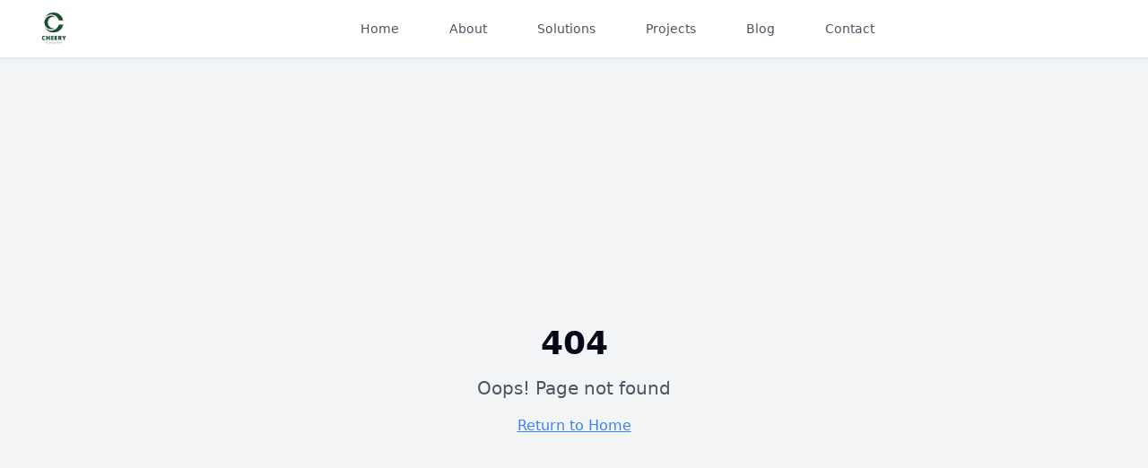

--- FILE ---
content_type: text/html; charset=UTF-8
request_url: https://cheerylimited.com/portfolio/immersive-experience/
body_size: 944
content:
<!DOCTYPE html>
<html lang="en">
  <head>
    <meta charset="UTF-8" />
    <meta name="viewport" content="width=device-width, initial-scale=1.0" />
    <title>Cheery Limited - Leading IT Solutions & Digital Innovation in Hong Kong</title>
    <meta name="description" content="Transform your business with Cheery Limited's cutting-edge IT solutions. We specialize in AI, data analytics, cloud services, and digital transformation for Hong Kong businesses." />
    <meta name="author" content="Cheery Limited" />
    <meta name="keywords" content="IT solutions, artificial intelligence, data analytics, cloud services, digital transformation, Hong Kong, Cheery Limited" />

    <!-- Favicon and App Icons -->
    <link rel="icon" type="image/x-icon" href="/favicon.ico" />
    <link rel="icon" type="image/png" sizes="16x16" href="/favicon-16x16.png" />
    <link rel="icon" type="image/png" sizes="32x32" href="/favicon-32x32.png" />
    <link rel="apple-touch-icon" sizes="180x180" href="/apple-touch-icon.png" />
    <link rel="icon" type="image/png" sizes="192x192" href="/android-chrome-192x192.png" />
    <link rel="icon" type="image/png" sizes="512x512" href="/android-chrome-512x512.png" />
    <link rel="manifest" href="/site.webmanifest" />
    
    <!-- Theme and App Configuration -->
    <meta name="theme-color" content="#1d4b2e" />
    <meta name="msapplication-TileColor" content="#1d4b2e" />
    <meta name="msapplication-config" content="/browserconfig.xml" />

    <!-- Google tag (gtag.js) - static include for reliable detection -->
    <script async src="https://www.googletagmanager.com/gtag/js?id=G-K4FYKLH7CE"></script>
    <script>
      window.dataLayer = window.dataLayer || [];
      function gtag(){dataLayer.push(arguments);} // eslint-disable-line
      gtag('js', new Date());
      // Disable automatic page_view; SPA will send manually via Analytics component
      gtag('config', 'G-K4FYKLH7CE', { send_page_view: false });
    </script>

    <!-- Open Graph Meta Tags -->
    <meta property="og:title" content="Cheery Limited - Leading IT Solutions & Digital Innovation in Hong Kong" />
    <meta property="og:description" content="Transform your business with Cheery Limited's cutting-edge IT solutions. We specialize in AI, data analytics, cloud services, and digital transformation for Hong Kong businesses." />
    <meta property="og:type" content="website" />
    <meta property="og:url" content="https://cheerylimited.com" />
    <meta property="og:image" content="https://whgpdpirwgihhpwrygbv.supabase.co/storage/v1/object/public/media/0.9437083529012421.png" />
    <meta property="og:image:width" content="1188" />
    <meta property="og:image:height" content="1188" />
    <meta property="og:site_name" content="Cheery Limited" />

    <!-- Twitter Card Meta Tags -->
    <meta name="twitter:card" content="summary_large_image" />
    <meta name="twitter:site" content="@cheerylimited" />
    <meta name="twitter:title" content="Cheery Limited - Leading IT Solutions & Digital Innovation in Hong Kong" />
    <meta name="twitter:description" content="Transform your business with Cheery Limited's cutting-edge IT solutions. We specialize in AI, data analytics, cloud services, and digital transformation for Hong Kong businesses." />
    <meta name="twitter:image" content="https://whgpdpirwgihhpwrygbv.supabase.co/storage/v1/object/public/media/0.9437083529012421.png" />
    <meta name="twitter:image:alt" content="Cheery Limited Logo" />
    <script type="module" crossorigin src="/assets/index-jru5ZGxl.js"></script>
    <link rel="stylesheet" crossorigin href="/assets/index-CY6BE5J-.css">
  </head>

  <body>
    <div id="root"></div>
    <!-- IMPORTANT: DO NOT REMOVE THIS SCRIPT TAG OR THIS VERY COMMENT! -->
    <script src="https://cdn.gpteng.co/gptengineer.js" type="module"></script>
  </body>
</html>


--- FILE ---
content_type: application/javascript; charset=UTF-8
request_url: https://cheerylimited.com/assets/index-jru5ZGxl.js
body_size: 281319
content:
var bk=Object.defineProperty;var bv=e=>{throw TypeError(e)};var wk=(e,t,n)=>t in e?bk(e,t,{enumerable:!0,configurable:!0,writable:!0,value:n}):e[t]=n;var zs=(e,t,n)=>wk(e,typeof t!="symbol"?t+"":t,n),Zh=(e,t,n)=>t.has(e)||bv("Cannot "+n);var D=(e,t,n)=>(Zh(e,t,"read from private field"),n?n.call(e):t.get(e)),Re=(e,t,n)=>t.has(e)?bv("Cannot add the same private member more than once"):t instanceof WeakSet?t.add(e):t.set(e,n),be=(e,t,n,s)=>(Zh(e,t,"write to private field"),s?s.call(e,n):t.set(e,n),n),Rt=(e,t,n)=>(Zh(e,t,"access private method"),n);var Hc=(e,t,n,s)=>({set _(r){be(e,t,r,n)},get _(){return D(e,t,s)}});function jk(e,t){for(var n=0;n<t.length;n++){const s=t[n];if(typeof s!="string"&&!Array.isArray(s)){for(const r in s)if(r!=="default"&&!(r in e)){const o=Object.getOwnPropertyDescriptor(s,r);o&&Object.defineProperty(e,r,o.get?o:{enumerable:!0,get:()=>s[r]})}}}return Object.freeze(Object.defineProperty(e,Symbol.toStringTag,{value:"Module"}))}(function(){const t=document.createElement("link").relList;if(t&&t.supports&&t.supports("modulepreload"))return;for(const r of document.querySelectorAll('link[rel="modulepreload"]'))s(r);new MutationObserver(r=>{for(const o of r)if(o.type==="childList")for(const a of o.addedNodes)a.tagName==="LINK"&&a.rel==="modulepreload"&&s(a)}).observe(document,{childList:!0,subtree:!0});function n(r){const o={};return r.integrity&&(o.integrity=r.integrity),r.referrerPolicy&&(o.referrerPolicy=r.referrerPolicy),r.crossOrigin==="use-credentials"?o.credentials="include":r.crossOrigin==="anonymous"?o.credentials="omit":o.credentials="same-origin",o}function s(r){if(r.ep)return;r.ep=!0;const o=n(r);fetch(r.href,o)}})();var Bn=typeof globalThis<"u"?globalThis:typeof window<"u"?window:typeof global<"u"?global:typeof self<"u"?self:{};function Nc(e){return e&&e.__esModule&&Object.prototype.hasOwnProperty.call(e,"default")?e.default:e}function Sk(e){if(e.__esModule)return e;var t=e.default;if(typeof t=="function"){var n=function s(){return this instanceof s?Reflect.construct(t,arguments,this.constructor):t.apply(this,arguments)};n.prototype=t.prototype}else n={};return Object.defineProperty(n,"__esModule",{value:!0}),Object.keys(e).forEach(function(s){var r=Object.getOwnPropertyDescriptor(e,s);Object.defineProperty(n,s,r.get?r:{enumerable:!0,get:function(){return e[s]}})}),n}var R1={exports:{}},Yd={},I1={exports:{}},Se={};/**
 * @license React
 * react.production.min.js
 *
 * Copyright (c) Facebook, Inc. and its affiliates.
 *
 * This source code is licensed under the MIT license found in the
 * LICENSE file in the root directory of this source tree.
 */var Cc=Symbol.for("react.element"),_k=Symbol.for("react.portal"),Nk=Symbol.for("react.fragment"),Ck=Symbol.for("react.strict_mode"),Ek=Symbol.for("react.profiler"),Tk=Symbol.for("react.provider"),kk=Symbol.for("react.context"),Ak=Symbol.for("react.forward_ref"),Pk=Symbol.for("react.suspense"),Rk=Symbol.for("react.memo"),Ik=Symbol.for("react.lazy"),wv=Symbol.iterator;function Ok(e){return e===null||typeof e!="object"?null:(e=wv&&e[wv]||e["@@iterator"],typeof e=="function"?e:null)}var O1={isMounted:function(){return!1},enqueueForceUpdate:function(){},enqueueReplaceState:function(){},enqueueSetState:function(){}},M1=Object.assign,D1={};function ka(e,t,n){this.props=e,this.context=t,this.refs=D1,this.updater=n||O1}ka.prototype.isReactComponent={};ka.prototype.setState=function(e,t){if(typeof e!="object"&&typeof e!="function"&&e!=null)throw Error("setState(...): takes an object of state variables to update or a function which returns an object of state variables.");this.updater.enqueueSetState(this,e,t,"setState")};ka.prototype.forceUpdate=function(e){this.updater.enqueueForceUpdate(this,e,"forceUpdate")};function L1(){}L1.prototype=ka.prototype;function Ng(e,t,n){this.props=e,this.context=t,this.refs=D1,this.updater=n||O1}var Cg=Ng.prototype=new L1;Cg.constructor=Ng;M1(Cg,ka.prototype);Cg.isPureReactComponent=!0;var jv=Array.isArray,z1=Object.prototype.hasOwnProperty,Eg={current:null},F1={key:!0,ref:!0,__self:!0,__source:!0};function $1(e,t,n){var s,r={},o=null,a=null;if(t!=null)for(s in t.ref!==void 0&&(a=t.ref),t.key!==void 0&&(o=""+t.key),t)z1.call(t,s)&&!F1.hasOwnProperty(s)&&(r[s]=t[s]);var l=arguments.length-2;if(l===1)r.children=n;else if(1<l){for(var c=Array(l),u=0;u<l;u++)c[u]=arguments[u+2];r.children=c}if(e&&e.defaultProps)for(s in l=e.defaultProps,l)r[s]===void 0&&(r[s]=l[s]);return{$$typeof:Cc,type:e,key:o,ref:a,props:r,_owner:Eg.current}}function Mk(e,t){return{$$typeof:Cc,type:e.type,key:t,ref:e.ref,props:e.props,_owner:e._owner}}function Tg(e){return typeof e=="object"&&e!==null&&e.$$typeof===Cc}function Dk(e){var t={"=":"=0",":":"=2"};return"$"+e.replace(/[=:]/g,function(n){return t[n]})}var Sv=/\/+/g;function ef(e,t){return typeof e=="object"&&e!==null&&e.key!=null?Dk(""+e.key):t.toString(36)}function ku(e,t,n,s,r){var o=typeof e;(o==="undefined"||o==="boolean")&&(e=null);var a=!1;if(e===null)a=!0;else switch(o){case"string":case"number":a=!0;break;case"object":switch(e.$$typeof){case Cc:case _k:a=!0}}if(a)return a=e,r=r(a),e=s===""?"."+ef(a,0):s,jv(r)?(n="",e!=null&&(n=e.replace(Sv,"$&/")+"/"),ku(r,t,n,"",function(u){return u})):r!=null&&(Tg(r)&&(r=Mk(r,n+(!r.key||a&&a.key===r.key?"":(""+r.key).replace(Sv,"$&/")+"/")+e)),t.push(r)),1;if(a=0,s=s===""?".":s+":",jv(e))for(var l=0;l<e.length;l++){o=e[l];var c=s+ef(o,l);a+=ku(o,t,n,c,r)}else if(c=Ok(e),typeof c=="function")for(e=c.call(e),l=0;!(o=e.next()).done;)o=o.value,c=s+ef(o,l++),a+=ku(o,t,n,c,r);else if(o==="object")throw t=String(e),Error("Objects are not valid as a React child (found: "+(t==="[object Object]"?"object with keys {"+Object.keys(e).join(", ")+"}":t)+"). If you meant to render a collection of children, use an array instead.");return a}function Wc(e,t,n){if(e==null)return e;var s=[],r=0;return ku(e,s,"","",function(o){return t.call(n,o,r++)}),s}function Lk(e){if(e._status===-1){var t=e._result;t=t(),t.then(function(n){(e._status===0||e._status===-1)&&(e._status=1,e._result=n)},function(n){(e._status===0||e._status===-1)&&(e._status=2,e._result=n)}),e._status===-1&&(e._status=0,e._result=t)}if(e._status===1)return e._result.default;throw e._result}var Qt={current:null},Au={transition:null},zk={ReactCurrentDispatcher:Qt,ReactCurrentBatchConfig:Au,ReactCurrentOwner:Eg};function U1(){throw Error("act(...) is not supported in production builds of React.")}Se.Children={map:Wc,forEach:function(e,t,n){Wc(e,function(){t.apply(this,arguments)},n)},count:function(e){var t=0;return Wc(e,function(){t++}),t},toArray:function(e){return Wc(e,function(t){return t})||[]},only:function(e){if(!Tg(e))throw Error("React.Children.only expected to receive a single React element child.");return e}};Se.Component=ka;Se.Fragment=Nk;Se.Profiler=Ek;Se.PureComponent=Ng;Se.StrictMode=Ck;Se.Suspense=Pk;Se.__SECRET_INTERNALS_DO_NOT_USE_OR_YOU_WILL_BE_FIRED=zk;Se.act=U1;Se.cloneElement=function(e,t,n){if(e==null)throw Error("React.cloneElement(...): The argument must be a React element, but you passed "+e+".");var s=M1({},e.props),r=e.key,o=e.ref,a=e._owner;if(t!=null){if(t.ref!==void 0&&(o=t.ref,a=Eg.current),t.key!==void 0&&(r=""+t.key),e.type&&e.type.defaultProps)var l=e.type.defaultProps;for(c in t)z1.call(t,c)&&!F1.hasOwnProperty(c)&&(s[c]=t[c]===void 0&&l!==void 0?l[c]:t[c])}var c=arguments.length-2;if(c===1)s.children=n;else if(1<c){l=Array(c);for(var u=0;u<c;u++)l[u]=arguments[u+2];s.children=l}return{$$typeof:Cc,type:e.type,key:r,ref:o,props:s,_owner:a}};Se.createContext=function(e){return e={$$typeof:kk,_currentValue:e,_currentValue2:e,_threadCount:0,Provider:null,Consumer:null,_defaultValue:null,_globalName:null},e.Provider={$$typeof:Tk,_context:e},e.Consumer=e};Se.createElement=$1;Se.createFactory=function(e){var t=$1.bind(null,e);return t.type=e,t};Se.createRef=function(){return{current:null}};Se.forwardRef=function(e){return{$$typeof:Ak,render:e}};Se.isValidElement=Tg;Se.lazy=function(e){return{$$typeof:Ik,_payload:{_status:-1,_result:e},_init:Lk}};Se.memo=function(e,t){return{$$typeof:Rk,type:e,compare:t===void 0?null:t}};Se.startTransition=function(e){var t=Au.transition;Au.transition={};try{e()}finally{Au.transition=t}};Se.unstable_act=U1;Se.useCallback=function(e,t){return Qt.current.useCallback(e,t)};Se.useContext=function(e){return Qt.current.useContext(e)};Se.useDebugValue=function(){};Se.useDeferredValue=function(e){return Qt.current.useDeferredValue(e)};Se.useEffect=function(e,t){return Qt.current.useEffect(e,t)};Se.useId=function(){return Qt.current.useId()};Se.useImperativeHandle=function(e,t,n){return Qt.current.useImperativeHandle(e,t,n)};Se.useInsertionEffect=function(e,t){return Qt.current.useInsertionEffect(e,t)};Se.useLayoutEffect=function(e,t){return Qt.current.useLayoutEffect(e,t)};Se.useMemo=function(e,t){return Qt.current.useMemo(e,t)};Se.useReducer=function(e,t,n){return Qt.current.useReducer(e,t,n)};Se.useRef=function(e){return Qt.current.useRef(e)};Se.useState=function(e){return Qt.current.useState(e)};Se.useSyncExternalStore=function(e,t,n){return Qt.current.useSyncExternalStore(e,t,n)};Se.useTransition=function(){return Qt.current.useTransition()};Se.version="18.3.1";I1.exports=Se;var m=I1.exports;const U=Nc(m),B1=jk({__proto__:null,default:U},[m]);/**
 * @license React
 * react-jsx-runtime.production.min.js
 *
 * Copyright (c) Facebook, Inc. and its affiliates.
 *
 * This source code is licensed under the MIT license found in the
 * LICENSE file in the root directory of this source tree.
 */var Fk=m,$k=Symbol.for("react.element"),Uk=Symbol.for("react.fragment"),Bk=Object.prototype.hasOwnProperty,Vk=Fk.__SECRET_INTERNALS_DO_NOT_USE_OR_YOU_WILL_BE_FIRED.ReactCurrentOwner,Hk={key:!0,ref:!0,__self:!0,__source:!0};function V1(e,t,n){var s,r={},o=null,a=null;n!==void 0&&(o=""+n),t.key!==void 0&&(o=""+t.key),t.ref!==void 0&&(a=t.ref);for(s in t)Bk.call(t,s)&&!Hk.hasOwnProperty(s)&&(r[s]=t[s]);if(e&&e.defaultProps)for(s in t=e.defaultProps,t)r[s]===void 0&&(r[s]=t[s]);return{$$typeof:$k,type:e,key:o,ref:a,props:r,_owner:Vk.current}}Yd.Fragment=Uk;Yd.jsx=V1;Yd.jsxs=V1;R1.exports=Yd;var i=R1.exports,H1={exports:{}},_n={},W1={exports:{}},q1={};/**
 * @license React
 * scheduler.production.min.js
 *
 * Copyright (c) Facebook, Inc. and its affiliates.
 *
 * This source code is licensed under the MIT license found in the
 * LICENSE file in the root directory of this source tree.
 */(function(e){function t(A,L){var G=A.length;A.push(L);e:for(;0<G;){var k=G-1>>>1,M=A[k];if(0<r(M,L))A[k]=L,A[G]=M,G=k;else break e}}function n(A){return A.length===0?null:A[0]}function s(A){if(A.length===0)return null;var L=A[0],G=A.pop();if(G!==L){A[0]=G;e:for(var k=0,M=A.length,V=M>>>1;k<V;){var ee=2*(k+1)-1,te=A[ee],ae=ee+1,J=A[ae];if(0>r(te,G))ae<M&&0>r(J,te)?(A[k]=J,A[ae]=G,k=ae):(A[k]=te,A[ee]=G,k=ee);else if(ae<M&&0>r(J,G))A[k]=J,A[ae]=G,k=ae;else break e}}return L}function r(A,L){var G=A.sortIndex-L.sortIndex;return G!==0?G:A.id-L.id}if(typeof performance=="object"&&typeof performance.now=="function"){var o=performance;e.unstable_now=function(){return o.now()}}else{var a=Date,l=a.now();e.unstable_now=function(){return a.now()-l}}var c=[],u=[],d=1,h=null,f=3,x=!1,b=!1,p=!1,y=typeof setTimeout=="function"?setTimeout:null,g=typeof clearTimeout=="function"?clearTimeout:null,v=typeof setImmediate<"u"?setImmediate:null;typeof navigator<"u"&&navigator.scheduling!==void 0&&navigator.scheduling.isInputPending!==void 0&&navigator.scheduling.isInputPending.bind(navigator.scheduling);function w(A){for(var L=n(u);L!==null;){if(L.callback===null)s(u);else if(L.startTime<=A)s(u),L.sortIndex=L.expirationTime,t(c,L);else break;L=n(u)}}function j(A){if(p=!1,w(A),!b)if(n(c)!==null)b=!0,W(S);else{var L=n(u);L!==null&&Y(j,L.startTime-A)}}function S(A,L){b=!1,p&&(p=!1,g(N),N=-1),x=!0;var G=f;try{for(w(L),h=n(c);h!==null&&(!(h.expirationTime>L)||A&&!R());){var k=h.callback;if(typeof k=="function"){h.callback=null,f=h.priorityLevel;var M=k(h.expirationTime<=L);L=e.unstable_now(),typeof M=="function"?h.callback=M:h===n(c)&&s(c),w(L)}else s(c);h=n(c)}if(h!==null)var V=!0;else{var ee=n(u);ee!==null&&Y(j,ee.startTime-L),V=!1}return V}finally{h=null,f=G,x=!1}}var _=!1,C=null,N=-1,E=5,P=-1;function R(){return!(e.unstable_now()-P<E)}function I(){if(C!==null){var A=e.unstable_now();P=A;var L=!0;try{L=C(!0,A)}finally{L?H():(_=!1,C=null)}}else _=!1}var H;if(typeof v=="function")H=function(){v(I)};else if(typeof MessageChannel<"u"){var O=new MessageChannel,Q=O.port2;O.port1.onmessage=I,H=function(){Q.postMessage(null)}}else H=function(){y(I,0)};function W(A){C=A,_||(_=!0,H())}function Y(A,L){N=y(function(){A(e.unstable_now())},L)}e.unstable_IdlePriority=5,e.unstable_ImmediatePriority=1,e.unstable_LowPriority=4,e.unstable_NormalPriority=3,e.unstable_Profiling=null,e.unstable_UserBlockingPriority=2,e.unstable_cancelCallback=function(A){A.callback=null},e.unstable_continueExecution=function(){b||x||(b=!0,W(S))},e.unstable_forceFrameRate=function(A){0>A||125<A?console.error("forceFrameRate takes a positive int between 0 and 125, forcing frame rates higher than 125 fps is not supported"):E=0<A?Math.floor(1e3/A):5},e.unstable_getCurrentPriorityLevel=function(){return f},e.unstable_getFirstCallbackNode=function(){return n(c)},e.unstable_next=function(A){switch(f){case 1:case 2:case 3:var L=3;break;default:L=f}var G=f;f=L;try{return A()}finally{f=G}},e.unstable_pauseExecution=function(){},e.unstable_requestPaint=function(){},e.unstable_runWithPriority=function(A,L){switch(A){case 1:case 2:case 3:case 4:case 5:break;default:A=3}var G=f;f=A;try{return L()}finally{f=G}},e.unstable_scheduleCallback=function(A,L,G){var k=e.unstable_now();switch(typeof G=="object"&&G!==null?(G=G.delay,G=typeof G=="number"&&0<G?k+G:k):G=k,A){case 1:var M=-1;break;case 2:M=250;break;case 5:M=1073741823;break;case 4:M=1e4;break;default:M=5e3}return M=G+M,A={id:d++,callback:L,priorityLevel:A,startTime:G,expirationTime:M,sortIndex:-1},G>k?(A.sortIndex=G,t(u,A),n(c)===null&&A===n(u)&&(p?(g(N),N=-1):p=!0,Y(j,G-k))):(A.sortIndex=M,t(c,A),b||x||(b=!0,W(S))),A},e.unstable_shouldYield=R,e.unstable_wrapCallback=function(A){var L=f;return function(){var G=f;f=L;try{return A.apply(this,arguments)}finally{f=G}}}})(q1);W1.exports=q1;var Wk=W1.exports;/**
 * @license React
 * react-dom.production.min.js
 *
 * Copyright (c) Facebook, Inc. and its affiliates.
 *
 * This source code is licensed under the MIT license found in the
 * LICENSE file in the root directory of this source tree.
 */var qk=m,wn=Wk;function F(e){for(var t="https://reactjs.org/docs/error-decoder.html?invariant="+e,n=1;n<arguments.length;n++)t+="&args[]="+encodeURIComponent(arguments[n]);return"Minified React error #"+e+"; visit "+t+" for the full message or use the non-minified dev environment for full errors and additional helpful warnings."}var K1=new Set,$l={};function oo(e,t){ma(e,t),ma(e+"Capture",t)}function ma(e,t){for($l[e]=t,e=0;e<t.length;e++)K1.add(t[e])}var Ys=!(typeof window>"u"||typeof window.document>"u"||typeof window.document.createElement>"u"),wm=Object.prototype.hasOwnProperty,Kk=/^[:A-Z_a-z\u00C0-\u00D6\u00D8-\u00F6\u00F8-\u02FF\u0370-\u037D\u037F-\u1FFF\u200C-\u200D\u2070-\u218F\u2C00-\u2FEF\u3001-\uD7FF\uF900-\uFDCF\uFDF0-\uFFFD][:A-Z_a-z\u00C0-\u00D6\u00D8-\u00F6\u00F8-\u02FF\u0370-\u037D\u037F-\u1FFF\u200C-\u200D\u2070-\u218F\u2C00-\u2FEF\u3001-\uD7FF\uF900-\uFDCF\uFDF0-\uFFFD\-.0-9\u00B7\u0300-\u036F\u203F-\u2040]*$/,_v={},Nv={};function Gk(e){return wm.call(Nv,e)?!0:wm.call(_v,e)?!1:Kk.test(e)?Nv[e]=!0:(_v[e]=!0,!1)}function Yk(e,t,n,s){if(n!==null&&n.type===0)return!1;switch(typeof t){case"function":case"symbol":return!0;case"boolean":return s?!1:n!==null?!n.acceptsBooleans:(e=e.toLowerCase().slice(0,5),e!=="data-"&&e!=="aria-");default:return!1}}function Xk(e,t,n,s){if(t===null||typeof t>"u"||Yk(e,t,n,s))return!0;if(s)return!1;if(n!==null)switch(n.type){case 3:return!t;case 4:return t===!1;case 5:return isNaN(t);case 6:return isNaN(t)||1>t}return!1}function Jt(e,t,n,s,r,o,a){this.acceptsBooleans=t===2||t===3||t===4,this.attributeName=s,this.attributeNamespace=r,this.mustUseProperty=n,this.propertyName=e,this.type=t,this.sanitizeURL=o,this.removeEmptyString=a}var Et={};"children dangerouslySetInnerHTML defaultValue defaultChecked innerHTML suppressContentEditableWarning suppressHydrationWarning style".split(" ").forEach(function(e){Et[e]=new Jt(e,0,!1,e,null,!1,!1)});[["acceptCharset","accept-charset"],["className","class"],["htmlFor","for"],["httpEquiv","http-equiv"]].forEach(function(e){var t=e[0];Et[t]=new Jt(t,1,!1,e[1],null,!1,!1)});["contentEditable","draggable","spellCheck","value"].forEach(function(e){Et[e]=new Jt(e,2,!1,e.toLowerCase(),null,!1,!1)});["autoReverse","externalResourcesRequired","focusable","preserveAlpha"].forEach(function(e){Et[e]=new Jt(e,2,!1,e,null,!1,!1)});"allowFullScreen async autoFocus autoPlay controls default defer disabled disablePictureInPicture disableRemotePlayback formNoValidate hidden loop noModule noValidate open playsInline readOnly required reversed scoped seamless itemScope".split(" ").forEach(function(e){Et[e]=new Jt(e,3,!1,e.toLowerCase(),null,!1,!1)});["checked","multiple","muted","selected"].forEach(function(e){Et[e]=new Jt(e,3,!0,e,null,!1,!1)});["capture","download"].forEach(function(e){Et[e]=new Jt(e,4,!1,e,null,!1,!1)});["cols","rows","size","span"].forEach(function(e){Et[e]=new Jt(e,6,!1,e,null,!1,!1)});["rowSpan","start"].forEach(function(e){Et[e]=new Jt(e,5,!1,e.toLowerCase(),null,!1,!1)});var kg=/[\-:]([a-z])/g;function Ag(e){return e[1].toUpperCase()}"accent-height alignment-baseline arabic-form baseline-shift cap-height clip-path clip-rule color-interpolation color-interpolation-filters color-profile color-rendering dominant-baseline enable-background fill-opacity fill-rule flood-color flood-opacity font-family font-size font-size-adjust font-stretch font-style font-variant font-weight glyph-name glyph-orientation-horizontal glyph-orientation-vertical horiz-adv-x horiz-origin-x image-rendering letter-spacing lighting-color marker-end marker-mid marker-start overline-position overline-thickness paint-order panose-1 pointer-events rendering-intent shape-rendering stop-color stop-opacity strikethrough-position strikethrough-thickness stroke-dasharray stroke-dashoffset stroke-linecap stroke-linejoin stroke-miterlimit stroke-opacity stroke-width text-anchor text-decoration text-rendering underline-position underline-thickness unicode-bidi unicode-range units-per-em v-alphabetic v-hanging v-ideographic v-mathematical vector-effect vert-adv-y vert-origin-x vert-origin-y word-spacing writing-mode xmlns:xlink x-height".split(" ").forEach(function(e){var t=e.replace(kg,Ag);Et[t]=new Jt(t,1,!1,e,null,!1,!1)});"xlink:actuate xlink:arcrole xlink:role xlink:show xlink:title xlink:type".split(" ").forEach(function(e){var t=e.replace(kg,Ag);Et[t]=new Jt(t,1,!1,e,"http://www.w3.org/1999/xlink",!1,!1)});["xml:base","xml:lang","xml:space"].forEach(function(e){var t=e.replace(kg,Ag);Et[t]=new Jt(t,1,!1,e,"http://www.w3.org/XML/1998/namespace",!1,!1)});["tabIndex","crossOrigin"].forEach(function(e){Et[e]=new Jt(e,1,!1,e.toLowerCase(),null,!1,!1)});Et.xlinkHref=new Jt("xlinkHref",1,!1,"xlink:href","http://www.w3.org/1999/xlink",!0,!1);["src","href","action","formAction"].forEach(function(e){Et[e]=new Jt(e,1,!1,e.toLowerCase(),null,!0,!0)});function Pg(e,t,n,s){var r=Et.hasOwnProperty(t)?Et[t]:null;(r!==null?r.type!==0:s||!(2<t.length)||t[0]!=="o"&&t[0]!=="O"||t[1]!=="n"&&t[1]!=="N")&&(Xk(t,n,r,s)&&(n=null),s||r===null?Gk(t)&&(n===null?e.removeAttribute(t):e.setAttribute(t,""+n)):r.mustUseProperty?e[r.propertyName]=n===null?r.type===3?!1:"":n:(t=r.attributeName,s=r.attributeNamespace,n===null?e.removeAttribute(t):(r=r.type,n=r===3||r===4&&n===!0?"":""+n,s?e.setAttributeNS(s,t,n):e.setAttribute(t,n))))}var or=qk.__SECRET_INTERNALS_DO_NOT_USE_OR_YOU_WILL_BE_FIRED,qc=Symbol.for("react.element"),To=Symbol.for("react.portal"),ko=Symbol.for("react.fragment"),Rg=Symbol.for("react.strict_mode"),jm=Symbol.for("react.profiler"),G1=Symbol.for("react.provider"),Y1=Symbol.for("react.context"),Ig=Symbol.for("react.forward_ref"),Sm=Symbol.for("react.suspense"),_m=Symbol.for("react.suspense_list"),Og=Symbol.for("react.memo"),Nr=Symbol.for("react.lazy"),X1=Symbol.for("react.offscreen"),Cv=Symbol.iterator;function qa(e){return e===null||typeof e!="object"?null:(e=Cv&&e[Cv]||e["@@iterator"],typeof e=="function"?e:null)}var Je=Object.assign,tf;function dl(e){if(tf===void 0)try{throw Error()}catch(n){var t=n.stack.trim().match(/\n( *(at )?)/);tf=t&&t[1]||""}return`
`+tf+e}var nf=!1;function sf(e,t){if(!e||nf)return"";nf=!0;var n=Error.prepareStackTrace;Error.prepareStackTrace=void 0;try{if(t)if(t=function(){throw Error()},Object.defineProperty(t.prototype,"props",{set:function(){throw Error()}}),typeof Reflect=="object"&&Reflect.construct){try{Reflect.construct(t,[])}catch(u){var s=u}Reflect.construct(e,[],t)}else{try{t.call()}catch(u){s=u}e.call(t.prototype)}else{try{throw Error()}catch(u){s=u}e()}}catch(u){if(u&&s&&typeof u.stack=="string"){for(var r=u.stack.split(`
`),o=s.stack.split(`
`),a=r.length-1,l=o.length-1;1<=a&&0<=l&&r[a]!==o[l];)l--;for(;1<=a&&0<=l;a--,l--)if(r[a]!==o[l]){if(a!==1||l!==1)do if(a--,l--,0>l||r[a]!==o[l]){var c=`
`+r[a].replace(" at new "," at ");return e.displayName&&c.includes("<anonymous>")&&(c=c.replace("<anonymous>",e.displayName)),c}while(1<=a&&0<=l);break}}}finally{nf=!1,Error.prepareStackTrace=n}return(e=e?e.displayName||e.name:"")?dl(e):""}function Qk(e){switch(e.tag){case 5:return dl(e.type);case 16:return dl("Lazy");case 13:return dl("Suspense");case 19:return dl("SuspenseList");case 0:case 2:case 15:return e=sf(e.type,!1),e;case 11:return e=sf(e.type.render,!1),e;case 1:return e=sf(e.type,!0),e;default:return""}}function Nm(e){if(e==null)return null;if(typeof e=="function")return e.displayName||e.name||null;if(typeof e=="string")return e;switch(e){case ko:return"Fragment";case To:return"Portal";case jm:return"Profiler";case Rg:return"StrictMode";case Sm:return"Suspense";case _m:return"SuspenseList"}if(typeof e=="object")switch(e.$$typeof){case Y1:return(e.displayName||"Context")+".Consumer";case G1:return(e._context.displayName||"Context")+".Provider";case Ig:var t=e.render;return e=e.displayName,e||(e=t.displayName||t.name||"",e=e!==""?"ForwardRef("+e+")":"ForwardRef"),e;case Og:return t=e.displayName||null,t!==null?t:Nm(e.type)||"Memo";case Nr:t=e._payload,e=e._init;try{return Nm(e(t))}catch{}}return null}function Jk(e){var t=e.type;switch(e.tag){case 24:return"Cache";case 9:return(t.displayName||"Context")+".Consumer";case 10:return(t._context.displayName||"Context")+".Provider";case 18:return"DehydratedFragment";case 11:return e=t.render,e=e.displayName||e.name||"",t.displayName||(e!==""?"ForwardRef("+e+")":"ForwardRef");case 7:return"Fragment";case 5:return t;case 4:return"Portal";case 3:return"Root";case 6:return"Text";case 16:return Nm(t);case 8:return t===Rg?"StrictMode":"Mode";case 22:return"Offscreen";case 12:return"Profiler";case 21:return"Scope";case 13:return"Suspense";case 19:return"SuspenseList";case 25:return"TracingMarker";case 1:case 0:case 17:case 2:case 14:case 15:if(typeof t=="function")return t.displayName||t.name||null;if(typeof t=="string")return t}return null}function Jr(e){switch(typeof e){case"boolean":case"number":case"string":case"undefined":return e;case"object":return e;default:return""}}function Q1(e){var t=e.type;return(e=e.nodeName)&&e.toLowerCase()==="input"&&(t==="checkbox"||t==="radio")}function Zk(e){var t=Q1(e)?"checked":"value",n=Object.getOwnPropertyDescriptor(e.constructor.prototype,t),s=""+e[t];if(!e.hasOwnProperty(t)&&typeof n<"u"&&typeof n.get=="function"&&typeof n.set=="function"){var r=n.get,o=n.set;return Object.defineProperty(e,t,{configurable:!0,get:function(){return r.call(this)},set:function(a){s=""+a,o.call(this,a)}}),Object.defineProperty(e,t,{enumerable:n.enumerable}),{getValue:function(){return s},setValue:function(a){s=""+a},stopTracking:function(){e._valueTracker=null,delete e[t]}}}}function Kc(e){e._valueTracker||(e._valueTracker=Zk(e))}function J1(e){if(!e)return!1;var t=e._valueTracker;if(!t)return!0;var n=t.getValue(),s="";return e&&(s=Q1(e)?e.checked?"true":"false":e.value),e=s,e!==n?(t.setValue(e),!0):!1}function nd(e){if(e=e||(typeof document<"u"?document:void 0),typeof e>"u")return null;try{return e.activeElement||e.body}catch{return e.body}}function Cm(e,t){var n=t.checked;return Je({},t,{defaultChecked:void 0,defaultValue:void 0,value:void 0,checked:n??e._wrapperState.initialChecked})}function Ev(e,t){var n=t.defaultValue==null?"":t.defaultValue,s=t.checked!=null?t.checked:t.defaultChecked;n=Jr(t.value!=null?t.value:n),e._wrapperState={initialChecked:s,initialValue:n,controlled:t.type==="checkbox"||t.type==="radio"?t.checked!=null:t.value!=null}}function Z1(e,t){t=t.checked,t!=null&&Pg(e,"checked",t,!1)}function Em(e,t){Z1(e,t);var n=Jr(t.value),s=t.type;if(n!=null)s==="number"?(n===0&&e.value===""||e.value!=n)&&(e.value=""+n):e.value!==""+n&&(e.value=""+n);else if(s==="submit"||s==="reset"){e.removeAttribute("value");return}t.hasOwnProperty("value")?Tm(e,t.type,n):t.hasOwnProperty("defaultValue")&&Tm(e,t.type,Jr(t.defaultValue)),t.checked==null&&t.defaultChecked!=null&&(e.defaultChecked=!!t.defaultChecked)}function Tv(e,t,n){if(t.hasOwnProperty("value")||t.hasOwnProperty("defaultValue")){var s=t.type;if(!(s!=="submit"&&s!=="reset"||t.value!==void 0&&t.value!==null))return;t=""+e._wrapperState.initialValue,n||t===e.value||(e.value=t),e.defaultValue=t}n=e.name,n!==""&&(e.name=""),e.defaultChecked=!!e._wrapperState.initialChecked,n!==""&&(e.name=n)}function Tm(e,t,n){(t!=="number"||nd(e.ownerDocument)!==e)&&(n==null?e.defaultValue=""+e._wrapperState.initialValue:e.defaultValue!==""+n&&(e.defaultValue=""+n))}var hl=Array.isArray;function Wo(e,t,n,s){if(e=e.options,t){t={};for(var r=0;r<n.length;r++)t["$"+n[r]]=!0;for(n=0;n<e.length;n++)r=t.hasOwnProperty("$"+e[n].value),e[n].selected!==r&&(e[n].selected=r),r&&s&&(e[n].defaultSelected=!0)}else{for(n=""+Jr(n),t=null,r=0;r<e.length;r++){if(e[r].value===n){e[r].selected=!0,s&&(e[r].defaultSelected=!0);return}t!==null||e[r].disabled||(t=e[r])}t!==null&&(t.selected=!0)}}function km(e,t){if(t.dangerouslySetInnerHTML!=null)throw Error(F(91));return Je({},t,{value:void 0,defaultValue:void 0,children:""+e._wrapperState.initialValue})}function kv(e,t){var n=t.value;if(n==null){if(n=t.children,t=t.defaultValue,n!=null){if(t!=null)throw Error(F(92));if(hl(n)){if(1<n.length)throw Error(F(93));n=n[0]}t=n}t==null&&(t=""),n=t}e._wrapperState={initialValue:Jr(n)}}function ej(e,t){var n=Jr(t.value),s=Jr(t.defaultValue);n!=null&&(n=""+n,n!==e.value&&(e.value=n),t.defaultValue==null&&e.defaultValue!==n&&(e.defaultValue=n)),s!=null&&(e.defaultValue=""+s)}function Av(e){var t=e.textContent;t===e._wrapperState.initialValue&&t!==""&&t!==null&&(e.value=t)}function tj(e){switch(e){case"svg":return"http://www.w3.org/2000/svg";case"math":return"http://www.w3.org/1998/Math/MathML";default:return"http://www.w3.org/1999/xhtml"}}function Am(e,t){return e==null||e==="http://www.w3.org/1999/xhtml"?tj(t):e==="http://www.w3.org/2000/svg"&&t==="foreignObject"?"http://www.w3.org/1999/xhtml":e}var Gc,nj=function(e){return typeof MSApp<"u"&&MSApp.execUnsafeLocalFunction?function(t,n,s,r){MSApp.execUnsafeLocalFunction(function(){return e(t,n,s,r)})}:e}(function(e,t){if(e.namespaceURI!=="http://www.w3.org/2000/svg"||"innerHTML"in e)e.innerHTML=t;else{for(Gc=Gc||document.createElement("div"),Gc.innerHTML="<svg>"+t.valueOf().toString()+"</svg>",t=Gc.firstChild;e.firstChild;)e.removeChild(e.firstChild);for(;t.firstChild;)e.appendChild(t.firstChild)}});function Ul(e,t){if(t){var n=e.firstChild;if(n&&n===e.lastChild&&n.nodeType===3){n.nodeValue=t;return}}e.textContent=t}var vl={animationIterationCount:!0,aspectRatio:!0,borderImageOutset:!0,borderImageSlice:!0,borderImageWidth:!0,boxFlex:!0,boxFlexGroup:!0,boxOrdinalGroup:!0,columnCount:!0,columns:!0,flex:!0,flexGrow:!0,flexPositive:!0,flexShrink:!0,flexNegative:!0,flexOrder:!0,gridArea:!0,gridRow:!0,gridRowEnd:!0,gridRowSpan:!0,gridRowStart:!0,gridColumn:!0,gridColumnEnd:!0,gridColumnSpan:!0,gridColumnStart:!0,fontWeight:!0,lineClamp:!0,lineHeight:!0,opacity:!0,order:!0,orphans:!0,tabSize:!0,widows:!0,zIndex:!0,zoom:!0,fillOpacity:!0,floodOpacity:!0,stopOpacity:!0,strokeDasharray:!0,strokeDashoffset:!0,strokeMiterlimit:!0,strokeOpacity:!0,strokeWidth:!0},eA=["Webkit","ms","Moz","O"];Object.keys(vl).forEach(function(e){eA.forEach(function(t){t=t+e.charAt(0).toUpperCase()+e.substring(1),vl[t]=vl[e]})});function sj(e,t,n){return t==null||typeof t=="boolean"||t===""?"":n||typeof t!="number"||t===0||vl.hasOwnProperty(e)&&vl[e]?(""+t).trim():t+"px"}function rj(e,t){e=e.style;for(var n in t)if(t.hasOwnProperty(n)){var s=n.indexOf("--")===0,r=sj(n,t[n],s);n==="float"&&(n="cssFloat"),s?e.setProperty(n,r):e[n]=r}}var tA=Je({menuitem:!0},{area:!0,base:!0,br:!0,col:!0,embed:!0,hr:!0,img:!0,input:!0,keygen:!0,link:!0,meta:!0,param:!0,source:!0,track:!0,wbr:!0});function Pm(e,t){if(t){if(tA[e]&&(t.children!=null||t.dangerouslySetInnerHTML!=null))throw Error(F(137,e));if(t.dangerouslySetInnerHTML!=null){if(t.children!=null)throw Error(F(60));if(typeof t.dangerouslySetInnerHTML!="object"||!("__html"in t.dangerouslySetInnerHTML))throw Error(F(61))}if(t.style!=null&&typeof t.style!="object")throw Error(F(62))}}function Rm(e,t){if(e.indexOf("-")===-1)return typeof t.is=="string";switch(e){case"annotation-xml":case"color-profile":case"font-face":case"font-face-src":case"font-face-uri":case"font-face-format":case"font-face-name":case"missing-glyph":return!1;default:return!0}}var Im=null;function Mg(e){return e=e.target||e.srcElement||window,e.correspondingUseElement&&(e=e.correspondingUseElement),e.nodeType===3?e.parentNode:e}var Om=null,qo=null,Ko=null;function Pv(e){if(e=kc(e)){if(typeof Om!="function")throw Error(F(280));var t=e.stateNode;t&&(t=eh(t),Om(e.stateNode,e.type,t))}}function ij(e){qo?Ko?Ko.push(e):Ko=[e]:qo=e}function oj(){if(qo){var e=qo,t=Ko;if(Ko=qo=null,Pv(e),t)for(e=0;e<t.length;e++)Pv(t[e])}}function aj(e,t){return e(t)}function lj(){}var rf=!1;function cj(e,t,n){if(rf)return e(t,n);rf=!0;try{return aj(e,t,n)}finally{rf=!1,(qo!==null||Ko!==null)&&(lj(),oj())}}function Bl(e,t){var n=e.stateNode;if(n===null)return null;var s=eh(n);if(s===null)return null;n=s[t];e:switch(t){case"onClick":case"onClickCapture":case"onDoubleClick":case"onDoubleClickCapture":case"onMouseDown":case"onMouseDownCapture":case"onMouseMove":case"onMouseMoveCapture":case"onMouseUp":case"onMouseUpCapture":case"onMouseEnter":(s=!s.disabled)||(e=e.type,s=!(e==="button"||e==="input"||e==="select"||e==="textarea")),e=!s;break e;default:e=!1}if(e)return null;if(n&&typeof n!="function")throw Error(F(231,t,typeof n));return n}var Mm=!1;if(Ys)try{var Ka={};Object.defineProperty(Ka,"passive",{get:function(){Mm=!0}}),window.addEventListener("test",Ka,Ka),window.removeEventListener("test",Ka,Ka)}catch{Mm=!1}function nA(e,t,n,s,r,o,a,l,c){var u=Array.prototype.slice.call(arguments,3);try{t.apply(n,u)}catch(d){this.onError(d)}}var bl=!1,sd=null,rd=!1,Dm=null,sA={onError:function(e){bl=!0,sd=e}};function rA(e,t,n,s,r,o,a,l,c){bl=!1,sd=null,nA.apply(sA,arguments)}function iA(e,t,n,s,r,o,a,l,c){if(rA.apply(this,arguments),bl){if(bl){var u=sd;bl=!1,sd=null}else throw Error(F(198));rd||(rd=!0,Dm=u)}}function ao(e){var t=e,n=e;if(e.alternate)for(;t.return;)t=t.return;else{e=t;do t=e,t.flags&4098&&(n=t.return),e=t.return;while(e)}return t.tag===3?n:null}function uj(e){if(e.tag===13){var t=e.memoizedState;if(t===null&&(e=e.alternate,e!==null&&(t=e.memoizedState)),t!==null)return t.dehydrated}return null}function Rv(e){if(ao(e)!==e)throw Error(F(188))}function oA(e){var t=e.alternate;if(!t){if(t=ao(e),t===null)throw Error(F(188));return t!==e?null:e}for(var n=e,s=t;;){var r=n.return;if(r===null)break;var o=r.alternate;if(o===null){if(s=r.return,s!==null){n=s;continue}break}if(r.child===o.child){for(o=r.child;o;){if(o===n)return Rv(r),e;if(o===s)return Rv(r),t;o=o.sibling}throw Error(F(188))}if(n.return!==s.return)n=r,s=o;else{for(var a=!1,l=r.child;l;){if(l===n){a=!0,n=r,s=o;break}if(l===s){a=!0,s=r,n=o;break}l=l.sibling}if(!a){for(l=o.child;l;){if(l===n){a=!0,n=o,s=r;break}if(l===s){a=!0,s=o,n=r;break}l=l.sibling}if(!a)throw Error(F(189))}}if(n.alternate!==s)throw Error(F(190))}if(n.tag!==3)throw Error(F(188));return n.stateNode.current===n?e:t}function dj(e){return e=oA(e),e!==null?hj(e):null}function hj(e){if(e.tag===5||e.tag===6)return e;for(e=e.child;e!==null;){var t=hj(e);if(t!==null)return t;e=e.sibling}return null}var fj=wn.unstable_scheduleCallback,Iv=wn.unstable_cancelCallback,aA=wn.unstable_shouldYield,lA=wn.unstable_requestPaint,st=wn.unstable_now,cA=wn.unstable_getCurrentPriorityLevel,Dg=wn.unstable_ImmediatePriority,mj=wn.unstable_UserBlockingPriority,id=wn.unstable_NormalPriority,uA=wn.unstable_LowPriority,pj=wn.unstable_IdlePriority,Xd=null,Cs=null;function dA(e){if(Cs&&typeof Cs.onCommitFiberRoot=="function")try{Cs.onCommitFiberRoot(Xd,e,void 0,(e.current.flags&128)===128)}catch{}}var cs=Math.clz32?Math.clz32:mA,hA=Math.log,fA=Math.LN2;function mA(e){return e>>>=0,e===0?32:31-(hA(e)/fA|0)|0}var Yc=64,Xc=4194304;function fl(e){switch(e&-e){case 1:return 1;case 2:return 2;case 4:return 4;case 8:return 8;case 16:return 16;case 32:return 32;case 64:case 128:case 256:case 512:case 1024:case 2048:case 4096:case 8192:case 16384:case 32768:case 65536:case 131072:case 262144:case 524288:case 1048576:case 2097152:return e&4194240;case 4194304:case 8388608:case 16777216:case 33554432:case 67108864:return e&130023424;case 134217728:return 134217728;case 268435456:return 268435456;case 536870912:return 536870912;case 1073741824:return 1073741824;default:return e}}function od(e,t){var n=e.pendingLanes;if(n===0)return 0;var s=0,r=e.suspendedLanes,o=e.pingedLanes,a=n&268435455;if(a!==0){var l=a&~r;l!==0?s=fl(l):(o&=a,o!==0&&(s=fl(o)))}else a=n&~r,a!==0?s=fl(a):o!==0&&(s=fl(o));if(s===0)return 0;if(t!==0&&t!==s&&!(t&r)&&(r=s&-s,o=t&-t,r>=o||r===16&&(o&4194240)!==0))return t;if(s&4&&(s|=n&16),t=e.entangledLanes,t!==0)for(e=e.entanglements,t&=s;0<t;)n=31-cs(t),r=1<<n,s|=e[n],t&=~r;return s}function pA(e,t){switch(e){case 1:case 2:case 4:return t+250;case 8:case 16:case 32:case 64:case 128:case 256:case 512:case 1024:case 2048:case 4096:case 8192:case 16384:case 32768:case 65536:case 131072:case 262144:case 524288:case 1048576:case 2097152:return t+5e3;case 4194304:case 8388608:case 16777216:case 33554432:case 67108864:return-1;case 134217728:case 268435456:case 536870912:case 1073741824:return-1;default:return-1}}function gA(e,t){for(var n=e.suspendedLanes,s=e.pingedLanes,r=e.expirationTimes,o=e.pendingLanes;0<o;){var a=31-cs(o),l=1<<a,c=r[a];c===-1?(!(l&n)||l&s)&&(r[a]=pA(l,t)):c<=t&&(e.expiredLanes|=l),o&=~l}}function Lm(e){return e=e.pendingLanes&-1073741825,e!==0?e:e&1073741824?1073741824:0}function gj(){var e=Yc;return Yc<<=1,!(Yc&4194240)&&(Yc=64),e}function of(e){for(var t=[],n=0;31>n;n++)t.push(e);return t}function Ec(e,t,n){e.pendingLanes|=t,t!==536870912&&(e.suspendedLanes=0,e.pingedLanes=0),e=e.eventTimes,t=31-cs(t),e[t]=n}function yA(e,t){var n=e.pendingLanes&~t;e.pendingLanes=t,e.suspendedLanes=0,e.pingedLanes=0,e.expiredLanes&=t,e.mutableReadLanes&=t,e.entangledLanes&=t,t=e.entanglements;var s=e.eventTimes;for(e=e.expirationTimes;0<n;){var r=31-cs(n),o=1<<r;t[r]=0,s[r]=-1,e[r]=-1,n&=~o}}function Lg(e,t){var n=e.entangledLanes|=t;for(e=e.entanglements;n;){var s=31-cs(n),r=1<<s;r&t|e[s]&t&&(e[s]|=t),n&=~r}}var Oe=0;function yj(e){return e&=-e,1<e?4<e?e&268435455?16:536870912:4:1}var xj,zg,vj,bj,wj,zm=!1,Qc=[],Fr=null,$r=null,Ur=null,Vl=new Map,Hl=new Map,Tr=[],xA="mousedown mouseup touchcancel touchend touchstart auxclick dblclick pointercancel pointerdown pointerup dragend dragstart drop compositionend compositionstart keydown keypress keyup input textInput copy cut paste click change contextmenu reset submit".split(" ");function Ov(e,t){switch(e){case"focusin":case"focusout":Fr=null;break;case"dragenter":case"dragleave":$r=null;break;case"mouseover":case"mouseout":Ur=null;break;case"pointerover":case"pointerout":Vl.delete(t.pointerId);break;case"gotpointercapture":case"lostpointercapture":Hl.delete(t.pointerId)}}function Ga(e,t,n,s,r,o){return e===null||e.nativeEvent!==o?(e={blockedOn:t,domEventName:n,eventSystemFlags:s,nativeEvent:o,targetContainers:[r]},t!==null&&(t=kc(t),t!==null&&zg(t)),e):(e.eventSystemFlags|=s,t=e.targetContainers,r!==null&&t.indexOf(r)===-1&&t.push(r),e)}function vA(e,t,n,s,r){switch(t){case"focusin":return Fr=Ga(Fr,e,t,n,s,r),!0;case"dragenter":return $r=Ga($r,e,t,n,s,r),!0;case"mouseover":return Ur=Ga(Ur,e,t,n,s,r),!0;case"pointerover":var o=r.pointerId;return Vl.set(o,Ga(Vl.get(o)||null,e,t,n,s,r)),!0;case"gotpointercapture":return o=r.pointerId,Hl.set(o,Ga(Hl.get(o)||null,e,t,n,s,r)),!0}return!1}function jj(e){var t=Ai(e.target);if(t!==null){var n=ao(t);if(n!==null){if(t=n.tag,t===13){if(t=uj(n),t!==null){e.blockedOn=t,wj(e.priority,function(){vj(n)});return}}else if(t===3&&n.stateNode.current.memoizedState.isDehydrated){e.blockedOn=n.tag===3?n.stateNode.containerInfo:null;return}}}e.blockedOn=null}function Pu(e){if(e.blockedOn!==null)return!1;for(var t=e.targetContainers;0<t.length;){var n=Fm(e.domEventName,e.eventSystemFlags,t[0],e.nativeEvent);if(n===null){n=e.nativeEvent;var s=new n.constructor(n.type,n);Im=s,n.target.dispatchEvent(s),Im=null}else return t=kc(n),t!==null&&zg(t),e.blockedOn=n,!1;t.shift()}return!0}function Mv(e,t,n){Pu(e)&&n.delete(t)}function bA(){zm=!1,Fr!==null&&Pu(Fr)&&(Fr=null),$r!==null&&Pu($r)&&($r=null),Ur!==null&&Pu(Ur)&&(Ur=null),Vl.forEach(Mv),Hl.forEach(Mv)}function Ya(e,t){e.blockedOn===t&&(e.blockedOn=null,zm||(zm=!0,wn.unstable_scheduleCallback(wn.unstable_NormalPriority,bA)))}function Wl(e){function t(r){return Ya(r,e)}if(0<Qc.length){Ya(Qc[0],e);for(var n=1;n<Qc.length;n++){var s=Qc[n];s.blockedOn===e&&(s.blockedOn=null)}}for(Fr!==null&&Ya(Fr,e),$r!==null&&Ya($r,e),Ur!==null&&Ya(Ur,e),Vl.forEach(t),Hl.forEach(t),n=0;n<Tr.length;n++)s=Tr[n],s.blockedOn===e&&(s.blockedOn=null);for(;0<Tr.length&&(n=Tr[0],n.blockedOn===null);)jj(n),n.blockedOn===null&&Tr.shift()}var Go=or.ReactCurrentBatchConfig,ad=!0;function wA(e,t,n,s){var r=Oe,o=Go.transition;Go.transition=null;try{Oe=1,Fg(e,t,n,s)}finally{Oe=r,Go.transition=o}}function jA(e,t,n,s){var r=Oe,o=Go.transition;Go.transition=null;try{Oe=4,Fg(e,t,n,s)}finally{Oe=r,Go.transition=o}}function Fg(e,t,n,s){if(ad){var r=Fm(e,t,n,s);if(r===null)gf(e,t,s,ld,n),Ov(e,s);else if(vA(r,e,t,n,s))s.stopPropagation();else if(Ov(e,s),t&4&&-1<xA.indexOf(e)){for(;r!==null;){var o=kc(r);if(o!==null&&xj(o),o=Fm(e,t,n,s),o===null&&gf(e,t,s,ld,n),o===r)break;r=o}r!==null&&s.stopPropagation()}else gf(e,t,s,null,n)}}var ld=null;function Fm(e,t,n,s){if(ld=null,e=Mg(s),e=Ai(e),e!==null)if(t=ao(e),t===null)e=null;else if(n=t.tag,n===13){if(e=uj(t),e!==null)return e;e=null}else if(n===3){if(t.stateNode.current.memoizedState.isDehydrated)return t.tag===3?t.stateNode.containerInfo:null;e=null}else t!==e&&(e=null);return ld=e,null}function Sj(e){switch(e){case"cancel":case"click":case"close":case"contextmenu":case"copy":case"cut":case"auxclick":case"dblclick":case"dragend":case"dragstart":case"drop":case"focusin":case"focusout":case"input":case"invalid":case"keydown":case"keypress":case"keyup":case"mousedown":case"mouseup":case"paste":case"pause":case"play":case"pointercancel":case"pointerdown":case"pointerup":case"ratechange":case"reset":case"resize":case"seeked":case"submit":case"touchcancel":case"touchend":case"touchstart":case"volumechange":case"change":case"selectionchange":case"textInput":case"compositionstart":case"compositionend":case"compositionupdate":case"beforeblur":case"afterblur":case"beforeinput":case"blur":case"fullscreenchange":case"focus":case"hashchange":case"popstate":case"select":case"selectstart":return 1;case"drag":case"dragenter":case"dragexit":case"dragleave":case"dragover":case"mousemove":case"mouseout":case"mouseover":case"pointermove":case"pointerout":case"pointerover":case"scroll":case"toggle":case"touchmove":case"wheel":case"mouseenter":case"mouseleave":case"pointerenter":case"pointerleave":return 4;case"message":switch(cA()){case Dg:return 1;case mj:return 4;case id:case uA:return 16;case pj:return 536870912;default:return 16}default:return 16}}var Dr=null,$g=null,Ru=null;function _j(){if(Ru)return Ru;var e,t=$g,n=t.length,s,r="value"in Dr?Dr.value:Dr.textContent,o=r.length;for(e=0;e<n&&t[e]===r[e];e++);var a=n-e;for(s=1;s<=a&&t[n-s]===r[o-s];s++);return Ru=r.slice(e,1<s?1-s:void 0)}function Iu(e){var t=e.keyCode;return"charCode"in e?(e=e.charCode,e===0&&t===13&&(e=13)):e=t,e===10&&(e=13),32<=e||e===13?e:0}function Jc(){return!0}function Dv(){return!1}function Nn(e){function t(n,s,r,o,a){this._reactName=n,this._targetInst=r,this.type=s,this.nativeEvent=o,this.target=a,this.currentTarget=null;for(var l in e)e.hasOwnProperty(l)&&(n=e[l],this[l]=n?n(o):o[l]);return this.isDefaultPrevented=(o.defaultPrevented!=null?o.defaultPrevented:o.returnValue===!1)?Jc:Dv,this.isPropagationStopped=Dv,this}return Je(t.prototype,{preventDefault:function(){this.defaultPrevented=!0;var n=this.nativeEvent;n&&(n.preventDefault?n.preventDefault():typeof n.returnValue!="unknown"&&(n.returnValue=!1),this.isDefaultPrevented=Jc)},stopPropagation:function(){var n=this.nativeEvent;n&&(n.stopPropagation?n.stopPropagation():typeof n.cancelBubble!="unknown"&&(n.cancelBubble=!0),this.isPropagationStopped=Jc)},persist:function(){},isPersistent:Jc}),t}var Aa={eventPhase:0,bubbles:0,cancelable:0,timeStamp:function(e){return e.timeStamp||Date.now()},defaultPrevented:0,isTrusted:0},Ug=Nn(Aa),Tc=Je({},Aa,{view:0,detail:0}),SA=Nn(Tc),af,lf,Xa,Qd=Je({},Tc,{screenX:0,screenY:0,clientX:0,clientY:0,pageX:0,pageY:0,ctrlKey:0,shiftKey:0,altKey:0,metaKey:0,getModifierState:Bg,button:0,buttons:0,relatedTarget:function(e){return e.relatedTarget===void 0?e.fromElement===e.srcElement?e.toElement:e.fromElement:e.relatedTarget},movementX:function(e){return"movementX"in e?e.movementX:(e!==Xa&&(Xa&&e.type==="mousemove"?(af=e.screenX-Xa.screenX,lf=e.screenY-Xa.screenY):lf=af=0,Xa=e),af)},movementY:function(e){return"movementY"in e?e.movementY:lf}}),Lv=Nn(Qd),_A=Je({},Qd,{dataTransfer:0}),NA=Nn(_A),CA=Je({},Tc,{relatedTarget:0}),cf=Nn(CA),EA=Je({},Aa,{animationName:0,elapsedTime:0,pseudoElement:0}),TA=Nn(EA),kA=Je({},Aa,{clipboardData:function(e){return"clipboardData"in e?e.clipboardData:window.clipboardData}}),AA=Nn(kA),PA=Je({},Aa,{data:0}),zv=Nn(PA),RA={Esc:"Escape",Spacebar:" ",Left:"ArrowLeft",Up:"ArrowUp",Right:"ArrowRight",Down:"ArrowDown",Del:"Delete",Win:"OS",Menu:"ContextMenu",Apps:"ContextMenu",Scroll:"ScrollLock",MozPrintableKey:"Unidentified"},IA={8:"Backspace",9:"Tab",12:"Clear",13:"Enter",16:"Shift",17:"Control",18:"Alt",19:"Pause",20:"CapsLock",27:"Escape",32:" ",33:"PageUp",34:"PageDown",35:"End",36:"Home",37:"ArrowLeft",38:"ArrowUp",39:"ArrowRight",40:"ArrowDown",45:"Insert",46:"Delete",112:"F1",113:"F2",114:"F3",115:"F4",116:"F5",117:"F6",118:"F7",119:"F8",120:"F9",121:"F10",122:"F11",123:"F12",144:"NumLock",145:"ScrollLock",224:"Meta"},OA={Alt:"altKey",Control:"ctrlKey",Meta:"metaKey",Shift:"shiftKey"};function MA(e){var t=this.nativeEvent;return t.getModifierState?t.getModifierState(e):(e=OA[e])?!!t[e]:!1}function Bg(){return MA}var DA=Je({},Tc,{key:function(e){if(e.key){var t=RA[e.key]||e.key;if(t!=="Unidentified")return t}return e.type==="keypress"?(e=Iu(e),e===13?"Enter":String.fromCharCode(e)):e.type==="keydown"||e.type==="keyup"?IA[e.keyCode]||"Unidentified":""},code:0,location:0,ctrlKey:0,shiftKey:0,altKey:0,metaKey:0,repeat:0,locale:0,getModifierState:Bg,charCode:function(e){return e.type==="keypress"?Iu(e):0},keyCode:function(e){return e.type==="keydown"||e.type==="keyup"?e.keyCode:0},which:function(e){return e.type==="keypress"?Iu(e):e.type==="keydown"||e.type==="keyup"?e.keyCode:0}}),LA=Nn(DA),zA=Je({},Qd,{pointerId:0,width:0,height:0,pressure:0,tangentialPressure:0,tiltX:0,tiltY:0,twist:0,pointerType:0,isPrimary:0}),Fv=Nn(zA),FA=Je({},Tc,{touches:0,targetTouches:0,changedTouches:0,altKey:0,metaKey:0,ctrlKey:0,shiftKey:0,getModifierState:Bg}),$A=Nn(FA),UA=Je({},Aa,{propertyName:0,elapsedTime:0,pseudoElement:0}),BA=Nn(UA),VA=Je({},Qd,{deltaX:function(e){return"deltaX"in e?e.deltaX:"wheelDeltaX"in e?-e.wheelDeltaX:0},deltaY:function(e){return"deltaY"in e?e.deltaY:"wheelDeltaY"in e?-e.wheelDeltaY:"wheelDelta"in e?-e.wheelDelta:0},deltaZ:0,deltaMode:0}),HA=Nn(VA),WA=[9,13,27,32],Vg=Ys&&"CompositionEvent"in window,wl=null;Ys&&"documentMode"in document&&(wl=document.documentMode);var qA=Ys&&"TextEvent"in window&&!wl,Nj=Ys&&(!Vg||wl&&8<wl&&11>=wl),$v=" ",Uv=!1;function Cj(e,t){switch(e){case"keyup":return WA.indexOf(t.keyCode)!==-1;case"keydown":return t.keyCode!==229;case"keypress":case"mousedown":case"focusout":return!0;default:return!1}}function Ej(e){return e=e.detail,typeof e=="object"&&"data"in e?e.data:null}var Ao=!1;function KA(e,t){switch(e){case"compositionend":return Ej(t);case"keypress":return t.which!==32?null:(Uv=!0,$v);case"textInput":return e=t.data,e===$v&&Uv?null:e;default:return null}}function GA(e,t){if(Ao)return e==="compositionend"||!Vg&&Cj(e,t)?(e=_j(),Ru=$g=Dr=null,Ao=!1,e):null;switch(e){case"paste":return null;case"keypress":if(!(t.ctrlKey||t.altKey||t.metaKey)||t.ctrlKey&&t.altKey){if(t.char&&1<t.char.length)return t.char;if(t.which)return String.fromCharCode(t.which)}return null;case"compositionend":return Nj&&t.locale!=="ko"?null:t.data;default:return null}}var YA={color:!0,date:!0,datetime:!0,"datetime-local":!0,email:!0,month:!0,number:!0,password:!0,range:!0,search:!0,tel:!0,text:!0,time:!0,url:!0,week:!0};function Bv(e){var t=e&&e.nodeName&&e.nodeName.toLowerCase();return t==="input"?!!YA[e.type]:t==="textarea"}function Tj(e,t,n,s){ij(s),t=cd(t,"onChange"),0<t.length&&(n=new Ug("onChange","change",null,n,s),e.push({event:n,listeners:t}))}var jl=null,ql=null;function XA(e){Fj(e,0)}function Jd(e){var t=Io(e);if(J1(t))return e}function QA(e,t){if(e==="change")return t}var kj=!1;if(Ys){var uf;if(Ys){var df="oninput"in document;if(!df){var Vv=document.createElement("div");Vv.setAttribute("oninput","return;"),df=typeof Vv.oninput=="function"}uf=df}else uf=!1;kj=uf&&(!document.documentMode||9<document.documentMode)}function Hv(){jl&&(jl.detachEvent("onpropertychange",Aj),ql=jl=null)}function Aj(e){if(e.propertyName==="value"&&Jd(ql)){var t=[];Tj(t,ql,e,Mg(e)),cj(XA,t)}}function JA(e,t,n){e==="focusin"?(Hv(),jl=t,ql=n,jl.attachEvent("onpropertychange",Aj)):e==="focusout"&&Hv()}function ZA(e){if(e==="selectionchange"||e==="keyup"||e==="keydown")return Jd(ql)}function eP(e,t){if(e==="click")return Jd(t)}function tP(e,t){if(e==="input"||e==="change")return Jd(t)}function nP(e,t){return e===t&&(e!==0||1/e===1/t)||e!==e&&t!==t}var hs=typeof Object.is=="function"?Object.is:nP;function Kl(e,t){if(hs(e,t))return!0;if(typeof e!="object"||e===null||typeof t!="object"||t===null)return!1;var n=Object.keys(e),s=Object.keys(t);if(n.length!==s.length)return!1;for(s=0;s<n.length;s++){var r=n[s];if(!wm.call(t,r)||!hs(e[r],t[r]))return!1}return!0}function Wv(e){for(;e&&e.firstChild;)e=e.firstChild;return e}function qv(e,t){var n=Wv(e);e=0;for(var s;n;){if(n.nodeType===3){if(s=e+n.textContent.length,e<=t&&s>=t)return{node:n,offset:t-e};e=s}e:{for(;n;){if(n.nextSibling){n=n.nextSibling;break e}n=n.parentNode}n=void 0}n=Wv(n)}}function Pj(e,t){return e&&t?e===t?!0:e&&e.nodeType===3?!1:t&&t.nodeType===3?Pj(e,t.parentNode):"contains"in e?e.contains(t):e.compareDocumentPosition?!!(e.compareDocumentPosition(t)&16):!1:!1}function Rj(){for(var e=window,t=nd();t instanceof e.HTMLIFrameElement;){try{var n=typeof t.contentWindow.location.href=="string"}catch{n=!1}if(n)e=t.contentWindow;else break;t=nd(e.document)}return t}function Hg(e){var t=e&&e.nodeName&&e.nodeName.toLowerCase();return t&&(t==="input"&&(e.type==="text"||e.type==="search"||e.type==="tel"||e.type==="url"||e.type==="password")||t==="textarea"||e.contentEditable==="true")}function sP(e){var t=Rj(),n=e.focusedElem,s=e.selectionRange;if(t!==n&&n&&n.ownerDocument&&Pj(n.ownerDocument.documentElement,n)){if(s!==null&&Hg(n)){if(t=s.start,e=s.end,e===void 0&&(e=t),"selectionStart"in n)n.selectionStart=t,n.selectionEnd=Math.min(e,n.value.length);else if(e=(t=n.ownerDocument||document)&&t.defaultView||window,e.getSelection){e=e.getSelection();var r=n.textContent.length,o=Math.min(s.start,r);s=s.end===void 0?o:Math.min(s.end,r),!e.extend&&o>s&&(r=s,s=o,o=r),r=qv(n,o);var a=qv(n,s);r&&a&&(e.rangeCount!==1||e.anchorNode!==r.node||e.anchorOffset!==r.offset||e.focusNode!==a.node||e.focusOffset!==a.offset)&&(t=t.createRange(),t.setStart(r.node,r.offset),e.removeAllRanges(),o>s?(e.addRange(t),e.extend(a.node,a.offset)):(t.setEnd(a.node,a.offset),e.addRange(t)))}}for(t=[],e=n;e=e.parentNode;)e.nodeType===1&&t.push({element:e,left:e.scrollLeft,top:e.scrollTop});for(typeof n.focus=="function"&&n.focus(),n=0;n<t.length;n++)e=t[n],e.element.scrollLeft=e.left,e.element.scrollTop=e.top}}var rP=Ys&&"documentMode"in document&&11>=document.documentMode,Po=null,$m=null,Sl=null,Um=!1;function Kv(e,t,n){var s=n.window===n?n.document:n.nodeType===9?n:n.ownerDocument;Um||Po==null||Po!==nd(s)||(s=Po,"selectionStart"in s&&Hg(s)?s={start:s.selectionStart,end:s.selectionEnd}:(s=(s.ownerDocument&&s.ownerDocument.defaultView||window).getSelection(),s={anchorNode:s.anchorNode,anchorOffset:s.anchorOffset,focusNode:s.focusNode,focusOffset:s.focusOffset}),Sl&&Kl(Sl,s)||(Sl=s,s=cd($m,"onSelect"),0<s.length&&(t=new Ug("onSelect","select",null,t,n),e.push({event:t,listeners:s}),t.target=Po)))}function Zc(e,t){var n={};return n[e.toLowerCase()]=t.toLowerCase(),n["Webkit"+e]="webkit"+t,n["Moz"+e]="moz"+t,n}var Ro={animationend:Zc("Animation","AnimationEnd"),animationiteration:Zc("Animation","AnimationIteration"),animationstart:Zc("Animation","AnimationStart"),transitionend:Zc("Transition","TransitionEnd")},hf={},Ij={};Ys&&(Ij=document.createElement("div").style,"AnimationEvent"in window||(delete Ro.animationend.animation,delete Ro.animationiteration.animation,delete Ro.animationstart.animation),"TransitionEvent"in window||delete Ro.transitionend.transition);function Zd(e){if(hf[e])return hf[e];if(!Ro[e])return e;var t=Ro[e],n;for(n in t)if(t.hasOwnProperty(n)&&n in Ij)return hf[e]=t[n];return e}var Oj=Zd("animationend"),Mj=Zd("animationiteration"),Dj=Zd("animationstart"),Lj=Zd("transitionend"),zj=new Map,Gv="abort auxClick cancel canPlay canPlayThrough click close contextMenu copy cut drag dragEnd dragEnter dragExit dragLeave dragOver dragStart drop durationChange emptied encrypted ended error gotPointerCapture input invalid keyDown keyPress keyUp load loadedData loadedMetadata loadStart lostPointerCapture mouseDown mouseMove mouseOut mouseOver mouseUp paste pause play playing pointerCancel pointerDown pointerMove pointerOut pointerOver pointerUp progress rateChange reset resize seeked seeking stalled submit suspend timeUpdate touchCancel touchEnd touchStart volumeChange scroll toggle touchMove waiting wheel".split(" ");function li(e,t){zj.set(e,t),oo(t,[e])}for(var ff=0;ff<Gv.length;ff++){var mf=Gv[ff],iP=mf.toLowerCase(),oP=mf[0].toUpperCase()+mf.slice(1);li(iP,"on"+oP)}li(Oj,"onAnimationEnd");li(Mj,"onAnimationIteration");li(Dj,"onAnimationStart");li("dblclick","onDoubleClick");li("focusin","onFocus");li("focusout","onBlur");li(Lj,"onTransitionEnd");ma("onMouseEnter",["mouseout","mouseover"]);ma("onMouseLeave",["mouseout","mouseover"]);ma("onPointerEnter",["pointerout","pointerover"]);ma("onPointerLeave",["pointerout","pointerover"]);oo("onChange","change click focusin focusout input keydown keyup selectionchange".split(" "));oo("onSelect","focusout contextmenu dragend focusin keydown keyup mousedown mouseup selectionchange".split(" "));oo("onBeforeInput",["compositionend","keypress","textInput","paste"]);oo("onCompositionEnd","compositionend focusout keydown keypress keyup mousedown".split(" "));oo("onCompositionStart","compositionstart focusout keydown keypress keyup mousedown".split(" "));oo("onCompositionUpdate","compositionupdate focusout keydown keypress keyup mousedown".split(" "));var ml="abort canplay canplaythrough durationchange emptied encrypted ended error loadeddata loadedmetadata loadstart pause play playing progress ratechange resize seeked seeking stalled suspend timeupdate volumechange waiting".split(" "),aP=new Set("cancel close invalid load scroll toggle".split(" ").concat(ml));function Yv(e,t,n){var s=e.type||"unknown-event";e.currentTarget=n,iA(s,t,void 0,e),e.currentTarget=null}function Fj(e,t){t=(t&4)!==0;for(var n=0;n<e.length;n++){var s=e[n],r=s.event;s=s.listeners;e:{var o=void 0;if(t)for(var a=s.length-1;0<=a;a--){var l=s[a],c=l.instance,u=l.currentTarget;if(l=l.listener,c!==o&&r.isPropagationStopped())break e;Yv(r,l,u),o=c}else for(a=0;a<s.length;a++){if(l=s[a],c=l.instance,u=l.currentTarget,l=l.listener,c!==o&&r.isPropagationStopped())break e;Yv(r,l,u),o=c}}}if(rd)throw e=Dm,rd=!1,Dm=null,e}function $e(e,t){var n=t[qm];n===void 0&&(n=t[qm]=new Set);var s=e+"__bubble";n.has(s)||($j(t,e,2,!1),n.add(s))}function pf(e,t,n){var s=0;t&&(s|=4),$j(n,e,s,t)}var eu="_reactListening"+Math.random().toString(36).slice(2);function Gl(e){if(!e[eu]){e[eu]=!0,K1.forEach(function(n){n!=="selectionchange"&&(aP.has(n)||pf(n,!1,e),pf(n,!0,e))});var t=e.nodeType===9?e:e.ownerDocument;t===null||t[eu]||(t[eu]=!0,pf("selectionchange",!1,t))}}function $j(e,t,n,s){switch(Sj(t)){case 1:var r=wA;break;case 4:r=jA;break;default:r=Fg}n=r.bind(null,t,n,e),r=void 0,!Mm||t!=="touchstart"&&t!=="touchmove"&&t!=="wheel"||(r=!0),s?r!==void 0?e.addEventListener(t,n,{capture:!0,passive:r}):e.addEventListener(t,n,!0):r!==void 0?e.addEventListener(t,n,{passive:r}):e.addEventListener(t,n,!1)}function gf(e,t,n,s,r){var o=s;if(!(t&1)&&!(t&2)&&s!==null)e:for(;;){if(s===null)return;var a=s.tag;if(a===3||a===4){var l=s.stateNode.containerInfo;if(l===r||l.nodeType===8&&l.parentNode===r)break;if(a===4)for(a=s.return;a!==null;){var c=a.tag;if((c===3||c===4)&&(c=a.stateNode.containerInfo,c===r||c.nodeType===8&&c.parentNode===r))return;a=a.return}for(;l!==null;){if(a=Ai(l),a===null)return;if(c=a.tag,c===5||c===6){s=o=a;continue e}l=l.parentNode}}s=s.return}cj(function(){var u=o,d=Mg(n),h=[];e:{var f=zj.get(e);if(f!==void 0){var x=Ug,b=e;switch(e){case"keypress":if(Iu(n)===0)break e;case"keydown":case"keyup":x=LA;break;case"focusin":b="focus",x=cf;break;case"focusout":b="blur",x=cf;break;case"beforeblur":case"afterblur":x=cf;break;case"click":if(n.button===2)break e;case"auxclick":case"dblclick":case"mousedown":case"mousemove":case"mouseup":case"mouseout":case"mouseover":case"contextmenu":x=Lv;break;case"drag":case"dragend":case"dragenter":case"dragexit":case"dragleave":case"dragover":case"dragstart":case"drop":x=NA;break;case"touchcancel":case"touchend":case"touchmove":case"touchstart":x=$A;break;case Oj:case Mj:case Dj:x=TA;break;case Lj:x=BA;break;case"scroll":x=SA;break;case"wheel":x=HA;break;case"copy":case"cut":case"paste":x=AA;break;case"gotpointercapture":case"lostpointercapture":case"pointercancel":case"pointerdown":case"pointermove":case"pointerout":case"pointerover":case"pointerup":x=Fv}var p=(t&4)!==0,y=!p&&e==="scroll",g=p?f!==null?f+"Capture":null:f;p=[];for(var v=u,w;v!==null;){w=v;var j=w.stateNode;if(w.tag===5&&j!==null&&(w=j,g!==null&&(j=Bl(v,g),j!=null&&p.push(Yl(v,j,w)))),y)break;v=v.return}0<p.length&&(f=new x(f,b,null,n,d),h.push({event:f,listeners:p}))}}if(!(t&7)){e:{if(f=e==="mouseover"||e==="pointerover",x=e==="mouseout"||e==="pointerout",f&&n!==Im&&(b=n.relatedTarget||n.fromElement)&&(Ai(b)||b[Xs]))break e;if((x||f)&&(f=d.window===d?d:(f=d.ownerDocument)?f.defaultView||f.parentWindow:window,x?(b=n.relatedTarget||n.toElement,x=u,b=b?Ai(b):null,b!==null&&(y=ao(b),b!==y||b.tag!==5&&b.tag!==6)&&(b=null)):(x=null,b=u),x!==b)){if(p=Lv,j="onMouseLeave",g="onMouseEnter",v="mouse",(e==="pointerout"||e==="pointerover")&&(p=Fv,j="onPointerLeave",g="onPointerEnter",v="pointer"),y=x==null?f:Io(x),w=b==null?f:Io(b),f=new p(j,v+"leave",x,n,d),f.target=y,f.relatedTarget=w,j=null,Ai(d)===u&&(p=new p(g,v+"enter",b,n,d),p.target=w,p.relatedTarget=y,j=p),y=j,x&&b)t:{for(p=x,g=b,v=0,w=p;w;w=xo(w))v++;for(w=0,j=g;j;j=xo(j))w++;for(;0<v-w;)p=xo(p),v--;for(;0<w-v;)g=xo(g),w--;for(;v--;){if(p===g||g!==null&&p===g.alternate)break t;p=xo(p),g=xo(g)}p=null}else p=null;x!==null&&Xv(h,f,x,p,!1),b!==null&&y!==null&&Xv(h,y,b,p,!0)}}e:{if(f=u?Io(u):window,x=f.nodeName&&f.nodeName.toLowerCase(),x==="select"||x==="input"&&f.type==="file")var S=QA;else if(Bv(f))if(kj)S=tP;else{S=ZA;var _=JA}else(x=f.nodeName)&&x.toLowerCase()==="input"&&(f.type==="checkbox"||f.type==="radio")&&(S=eP);if(S&&(S=S(e,u))){Tj(h,S,n,d);break e}_&&_(e,f,u),e==="focusout"&&(_=f._wrapperState)&&_.controlled&&f.type==="number"&&Tm(f,"number",f.value)}switch(_=u?Io(u):window,e){case"focusin":(Bv(_)||_.contentEditable==="true")&&(Po=_,$m=u,Sl=null);break;case"focusout":Sl=$m=Po=null;break;case"mousedown":Um=!0;break;case"contextmenu":case"mouseup":case"dragend":Um=!1,Kv(h,n,d);break;case"selectionchange":if(rP)break;case"keydown":case"keyup":Kv(h,n,d)}var C;if(Vg)e:{switch(e){case"compositionstart":var N="onCompositionStart";break e;case"compositionend":N="onCompositionEnd";break e;case"compositionupdate":N="onCompositionUpdate";break e}N=void 0}else Ao?Cj(e,n)&&(N="onCompositionEnd"):e==="keydown"&&n.keyCode===229&&(N="onCompositionStart");N&&(Nj&&n.locale!=="ko"&&(Ao||N!=="onCompositionStart"?N==="onCompositionEnd"&&Ao&&(C=_j()):(Dr=d,$g="value"in Dr?Dr.value:Dr.textContent,Ao=!0)),_=cd(u,N),0<_.length&&(N=new zv(N,e,null,n,d),h.push({event:N,listeners:_}),C?N.data=C:(C=Ej(n),C!==null&&(N.data=C)))),(C=qA?KA(e,n):GA(e,n))&&(u=cd(u,"onBeforeInput"),0<u.length&&(d=new zv("onBeforeInput","beforeinput",null,n,d),h.push({event:d,listeners:u}),d.data=C))}Fj(h,t)})}function Yl(e,t,n){return{instance:e,listener:t,currentTarget:n}}function cd(e,t){for(var n=t+"Capture",s=[];e!==null;){var r=e,o=r.stateNode;r.tag===5&&o!==null&&(r=o,o=Bl(e,n),o!=null&&s.unshift(Yl(e,o,r)),o=Bl(e,t),o!=null&&s.push(Yl(e,o,r))),e=e.return}return s}function xo(e){if(e===null)return null;do e=e.return;while(e&&e.tag!==5);return e||null}function Xv(e,t,n,s,r){for(var o=t._reactName,a=[];n!==null&&n!==s;){var l=n,c=l.alternate,u=l.stateNode;if(c!==null&&c===s)break;l.tag===5&&u!==null&&(l=u,r?(c=Bl(n,o),c!=null&&a.unshift(Yl(n,c,l))):r||(c=Bl(n,o),c!=null&&a.push(Yl(n,c,l)))),n=n.return}a.length!==0&&e.push({event:t,listeners:a})}var lP=/\r\n?/g,cP=/\u0000|\uFFFD/g;function Qv(e){return(typeof e=="string"?e:""+e).replace(lP,`
`).replace(cP,"")}function tu(e,t,n){if(t=Qv(t),Qv(e)!==t&&n)throw Error(F(425))}function ud(){}var Bm=null,Vm=null;function Hm(e,t){return e==="textarea"||e==="noscript"||typeof t.children=="string"||typeof t.children=="number"||typeof t.dangerouslySetInnerHTML=="object"&&t.dangerouslySetInnerHTML!==null&&t.dangerouslySetInnerHTML.__html!=null}var Wm=typeof setTimeout=="function"?setTimeout:void 0,uP=typeof clearTimeout=="function"?clearTimeout:void 0,Jv=typeof Promise=="function"?Promise:void 0,dP=typeof queueMicrotask=="function"?queueMicrotask:typeof Jv<"u"?function(e){return Jv.resolve(null).then(e).catch(hP)}:Wm;function hP(e){setTimeout(function(){throw e})}function yf(e,t){var n=t,s=0;do{var r=n.nextSibling;if(e.removeChild(n),r&&r.nodeType===8)if(n=r.data,n==="/$"){if(s===0){e.removeChild(r),Wl(t);return}s--}else n!=="$"&&n!=="$?"&&n!=="$!"||s++;n=r}while(n);Wl(t)}function Br(e){for(;e!=null;e=e.nextSibling){var t=e.nodeType;if(t===1||t===3)break;if(t===8){if(t=e.data,t==="$"||t==="$!"||t==="$?")break;if(t==="/$")return null}}return e}function Zv(e){e=e.previousSibling;for(var t=0;e;){if(e.nodeType===8){var n=e.data;if(n==="$"||n==="$!"||n==="$?"){if(t===0)return e;t--}else n==="/$"&&t++}e=e.previousSibling}return null}var Pa=Math.random().toString(36).slice(2),_s="__reactFiber$"+Pa,Xl="__reactProps$"+Pa,Xs="__reactContainer$"+Pa,qm="__reactEvents$"+Pa,fP="__reactListeners$"+Pa,mP="__reactHandles$"+Pa;function Ai(e){var t=e[_s];if(t)return t;for(var n=e.parentNode;n;){if(t=n[Xs]||n[_s]){if(n=t.alternate,t.child!==null||n!==null&&n.child!==null)for(e=Zv(e);e!==null;){if(n=e[_s])return n;e=Zv(e)}return t}e=n,n=e.parentNode}return null}function kc(e){return e=e[_s]||e[Xs],!e||e.tag!==5&&e.tag!==6&&e.tag!==13&&e.tag!==3?null:e}function Io(e){if(e.tag===5||e.tag===6)return e.stateNode;throw Error(F(33))}function eh(e){return e[Xl]||null}var Km=[],Oo=-1;function ci(e){return{current:e}}function Ue(e){0>Oo||(e.current=Km[Oo],Km[Oo]=null,Oo--)}function ze(e,t){Oo++,Km[Oo]=e.current,e.current=t}var Zr={},zt=ci(Zr),cn=ci(!1),Wi=Zr;function pa(e,t){var n=e.type.contextTypes;if(!n)return Zr;var s=e.stateNode;if(s&&s.__reactInternalMemoizedUnmaskedChildContext===t)return s.__reactInternalMemoizedMaskedChildContext;var r={},o;for(o in n)r[o]=t[o];return s&&(e=e.stateNode,e.__reactInternalMemoizedUnmaskedChildContext=t,e.__reactInternalMemoizedMaskedChildContext=r),r}function un(e){return e=e.childContextTypes,e!=null}function dd(){Ue(cn),Ue(zt)}function e0(e,t,n){if(zt.current!==Zr)throw Error(F(168));ze(zt,t),ze(cn,n)}function Uj(e,t,n){var s=e.stateNode;if(t=t.childContextTypes,typeof s.getChildContext!="function")return n;s=s.getChildContext();for(var r in s)if(!(r in t))throw Error(F(108,Jk(e)||"Unknown",r));return Je({},n,s)}function hd(e){return e=(e=e.stateNode)&&e.__reactInternalMemoizedMergedChildContext||Zr,Wi=zt.current,ze(zt,e),ze(cn,cn.current),!0}function t0(e,t,n){var s=e.stateNode;if(!s)throw Error(F(169));n?(e=Uj(e,t,Wi),s.__reactInternalMemoizedMergedChildContext=e,Ue(cn),Ue(zt),ze(zt,e)):Ue(cn),ze(cn,n)}var Ws=null,th=!1,xf=!1;function Bj(e){Ws===null?Ws=[e]:Ws.push(e)}function pP(e){th=!0,Bj(e)}function ui(){if(!xf&&Ws!==null){xf=!0;var e=0,t=Oe;try{var n=Ws;for(Oe=1;e<n.length;e++){var s=n[e];do s=s(!0);while(s!==null)}Ws=null,th=!1}catch(r){throw Ws!==null&&(Ws=Ws.slice(e+1)),fj(Dg,ui),r}finally{Oe=t,xf=!1}}return null}var Mo=[],Do=0,fd=null,md=0,Dn=[],Ln=0,qi=null,qs=1,Ks="";function Ni(e,t){Mo[Do++]=md,Mo[Do++]=fd,fd=e,md=t}function Vj(e,t,n){Dn[Ln++]=qs,Dn[Ln++]=Ks,Dn[Ln++]=qi,qi=e;var s=qs;e=Ks;var r=32-cs(s)-1;s&=~(1<<r),n+=1;var o=32-cs(t)+r;if(30<o){var a=r-r%5;o=(s&(1<<a)-1).toString(32),s>>=a,r-=a,qs=1<<32-cs(t)+r|n<<r|s,Ks=o+e}else qs=1<<o|n<<r|s,Ks=e}function Wg(e){e.return!==null&&(Ni(e,1),Vj(e,1,0))}function qg(e){for(;e===fd;)fd=Mo[--Do],Mo[Do]=null,md=Mo[--Do],Mo[Do]=null;for(;e===qi;)qi=Dn[--Ln],Dn[Ln]=null,Ks=Dn[--Ln],Dn[Ln]=null,qs=Dn[--Ln],Dn[Ln]=null}var xn=null,yn=null,He=!1,as=null;function Hj(e,t){var n=zn(5,null,null,0);n.elementType="DELETED",n.stateNode=t,n.return=e,t=e.deletions,t===null?(e.deletions=[n],e.flags|=16):t.push(n)}function n0(e,t){switch(e.tag){case 5:var n=e.type;return t=t.nodeType!==1||n.toLowerCase()!==t.nodeName.toLowerCase()?null:t,t!==null?(e.stateNode=t,xn=e,yn=Br(t.firstChild),!0):!1;case 6:return t=e.pendingProps===""||t.nodeType!==3?null:t,t!==null?(e.stateNode=t,xn=e,yn=null,!0):!1;case 13:return t=t.nodeType!==8?null:t,t!==null?(n=qi!==null?{id:qs,overflow:Ks}:null,e.memoizedState={dehydrated:t,treeContext:n,retryLane:1073741824},n=zn(18,null,null,0),n.stateNode=t,n.return=e,e.child=n,xn=e,yn=null,!0):!1;default:return!1}}function Gm(e){return(e.mode&1)!==0&&(e.flags&128)===0}function Ym(e){if(He){var t=yn;if(t){var n=t;if(!n0(e,t)){if(Gm(e))throw Error(F(418));t=Br(n.nextSibling);var s=xn;t&&n0(e,t)?Hj(s,n):(e.flags=e.flags&-4097|2,He=!1,xn=e)}}else{if(Gm(e))throw Error(F(418));e.flags=e.flags&-4097|2,He=!1,xn=e}}}function s0(e){for(e=e.return;e!==null&&e.tag!==5&&e.tag!==3&&e.tag!==13;)e=e.return;xn=e}function nu(e){if(e!==xn)return!1;if(!He)return s0(e),He=!0,!1;var t;if((t=e.tag!==3)&&!(t=e.tag!==5)&&(t=e.type,t=t!=="head"&&t!=="body"&&!Hm(e.type,e.memoizedProps)),t&&(t=yn)){if(Gm(e))throw Wj(),Error(F(418));for(;t;)Hj(e,t),t=Br(t.nextSibling)}if(s0(e),e.tag===13){if(e=e.memoizedState,e=e!==null?e.dehydrated:null,!e)throw Error(F(317));e:{for(e=e.nextSibling,t=0;e;){if(e.nodeType===8){var n=e.data;if(n==="/$"){if(t===0){yn=Br(e.nextSibling);break e}t--}else n!=="$"&&n!=="$!"&&n!=="$?"||t++}e=e.nextSibling}yn=null}}else yn=xn?Br(e.stateNode.nextSibling):null;return!0}function Wj(){for(var e=yn;e;)e=Br(e.nextSibling)}function ga(){yn=xn=null,He=!1}function Kg(e){as===null?as=[e]:as.push(e)}var gP=or.ReactCurrentBatchConfig;function Qa(e,t,n){if(e=n.ref,e!==null&&typeof e!="function"&&typeof e!="object"){if(n._owner){if(n=n._owner,n){if(n.tag!==1)throw Error(F(309));var s=n.stateNode}if(!s)throw Error(F(147,e));var r=s,o=""+e;return t!==null&&t.ref!==null&&typeof t.ref=="function"&&t.ref._stringRef===o?t.ref:(t=function(a){var l=r.refs;a===null?delete l[o]:l[o]=a},t._stringRef=o,t)}if(typeof e!="string")throw Error(F(284));if(!n._owner)throw Error(F(290,e))}return e}function su(e,t){throw e=Object.prototype.toString.call(t),Error(F(31,e==="[object Object]"?"object with keys {"+Object.keys(t).join(", ")+"}":e))}function r0(e){var t=e._init;return t(e._payload)}function qj(e){function t(g,v){if(e){var w=g.deletions;w===null?(g.deletions=[v],g.flags|=16):w.push(v)}}function n(g,v){if(!e)return null;for(;v!==null;)t(g,v),v=v.sibling;return null}function s(g,v){for(g=new Map;v!==null;)v.key!==null?g.set(v.key,v):g.set(v.index,v),v=v.sibling;return g}function r(g,v){return g=qr(g,v),g.index=0,g.sibling=null,g}function o(g,v,w){return g.index=w,e?(w=g.alternate,w!==null?(w=w.index,w<v?(g.flags|=2,v):w):(g.flags|=2,v)):(g.flags|=1048576,v)}function a(g){return e&&g.alternate===null&&(g.flags|=2),g}function l(g,v,w,j){return v===null||v.tag!==6?(v=Nf(w,g.mode,j),v.return=g,v):(v=r(v,w),v.return=g,v)}function c(g,v,w,j){var S=w.type;return S===ko?d(g,v,w.props.children,j,w.key):v!==null&&(v.elementType===S||typeof S=="object"&&S!==null&&S.$$typeof===Nr&&r0(S)===v.type)?(j=r(v,w.props),j.ref=Qa(g,v,w),j.return=g,j):(j=$u(w.type,w.key,w.props,null,g.mode,j),j.ref=Qa(g,v,w),j.return=g,j)}function u(g,v,w,j){return v===null||v.tag!==4||v.stateNode.containerInfo!==w.containerInfo||v.stateNode.implementation!==w.implementation?(v=Cf(w,g.mode,j),v.return=g,v):(v=r(v,w.children||[]),v.return=g,v)}function d(g,v,w,j,S){return v===null||v.tag!==7?(v=Bi(w,g.mode,j,S),v.return=g,v):(v=r(v,w),v.return=g,v)}function h(g,v,w){if(typeof v=="string"&&v!==""||typeof v=="number")return v=Nf(""+v,g.mode,w),v.return=g,v;if(typeof v=="object"&&v!==null){switch(v.$$typeof){case qc:return w=$u(v.type,v.key,v.props,null,g.mode,w),w.ref=Qa(g,null,v),w.return=g,w;case To:return v=Cf(v,g.mode,w),v.return=g,v;case Nr:var j=v._init;return h(g,j(v._payload),w)}if(hl(v)||qa(v))return v=Bi(v,g.mode,w,null),v.return=g,v;su(g,v)}return null}function f(g,v,w,j){var S=v!==null?v.key:null;if(typeof w=="string"&&w!==""||typeof w=="number")return S!==null?null:l(g,v,""+w,j);if(typeof w=="object"&&w!==null){switch(w.$$typeof){case qc:return w.key===S?c(g,v,w,j):null;case To:return w.key===S?u(g,v,w,j):null;case Nr:return S=w._init,f(g,v,S(w._payload),j)}if(hl(w)||qa(w))return S!==null?null:d(g,v,w,j,null);su(g,w)}return null}function x(g,v,w,j,S){if(typeof j=="string"&&j!==""||typeof j=="number")return g=g.get(w)||null,l(v,g,""+j,S);if(typeof j=="object"&&j!==null){switch(j.$$typeof){case qc:return g=g.get(j.key===null?w:j.key)||null,c(v,g,j,S);case To:return g=g.get(j.key===null?w:j.key)||null,u(v,g,j,S);case Nr:var _=j._init;return x(g,v,w,_(j._payload),S)}if(hl(j)||qa(j))return g=g.get(w)||null,d(v,g,j,S,null);su(v,j)}return null}function b(g,v,w,j){for(var S=null,_=null,C=v,N=v=0,E=null;C!==null&&N<w.length;N++){C.index>N?(E=C,C=null):E=C.sibling;var P=f(g,C,w[N],j);if(P===null){C===null&&(C=E);break}e&&C&&P.alternate===null&&t(g,C),v=o(P,v,N),_===null?S=P:_.sibling=P,_=P,C=E}if(N===w.length)return n(g,C),He&&Ni(g,N),S;if(C===null){for(;N<w.length;N++)C=h(g,w[N],j),C!==null&&(v=o(C,v,N),_===null?S=C:_.sibling=C,_=C);return He&&Ni(g,N),S}for(C=s(g,C);N<w.length;N++)E=x(C,g,N,w[N],j),E!==null&&(e&&E.alternate!==null&&C.delete(E.key===null?N:E.key),v=o(E,v,N),_===null?S=E:_.sibling=E,_=E);return e&&C.forEach(function(R){return t(g,R)}),He&&Ni(g,N),S}function p(g,v,w,j){var S=qa(w);if(typeof S!="function")throw Error(F(150));if(w=S.call(w),w==null)throw Error(F(151));for(var _=S=null,C=v,N=v=0,E=null,P=w.next();C!==null&&!P.done;N++,P=w.next()){C.index>N?(E=C,C=null):E=C.sibling;var R=f(g,C,P.value,j);if(R===null){C===null&&(C=E);break}e&&C&&R.alternate===null&&t(g,C),v=o(R,v,N),_===null?S=R:_.sibling=R,_=R,C=E}if(P.done)return n(g,C),He&&Ni(g,N),S;if(C===null){for(;!P.done;N++,P=w.next())P=h(g,P.value,j),P!==null&&(v=o(P,v,N),_===null?S=P:_.sibling=P,_=P);return He&&Ni(g,N),S}for(C=s(g,C);!P.done;N++,P=w.next())P=x(C,g,N,P.value,j),P!==null&&(e&&P.alternate!==null&&C.delete(P.key===null?N:P.key),v=o(P,v,N),_===null?S=P:_.sibling=P,_=P);return e&&C.forEach(function(I){return t(g,I)}),He&&Ni(g,N),S}function y(g,v,w,j){if(typeof w=="object"&&w!==null&&w.type===ko&&w.key===null&&(w=w.props.children),typeof w=="object"&&w!==null){switch(w.$$typeof){case qc:e:{for(var S=w.key,_=v;_!==null;){if(_.key===S){if(S=w.type,S===ko){if(_.tag===7){n(g,_.sibling),v=r(_,w.props.children),v.return=g,g=v;break e}}else if(_.elementType===S||typeof S=="object"&&S!==null&&S.$$typeof===Nr&&r0(S)===_.type){n(g,_.sibling),v=r(_,w.props),v.ref=Qa(g,_,w),v.return=g,g=v;break e}n(g,_);break}else t(g,_);_=_.sibling}w.type===ko?(v=Bi(w.props.children,g.mode,j,w.key),v.return=g,g=v):(j=$u(w.type,w.key,w.props,null,g.mode,j),j.ref=Qa(g,v,w),j.return=g,g=j)}return a(g);case To:e:{for(_=w.key;v!==null;){if(v.key===_)if(v.tag===4&&v.stateNode.containerInfo===w.containerInfo&&v.stateNode.implementation===w.implementation){n(g,v.sibling),v=r(v,w.children||[]),v.return=g,g=v;break e}else{n(g,v);break}else t(g,v);v=v.sibling}v=Cf(w,g.mode,j),v.return=g,g=v}return a(g);case Nr:return _=w._init,y(g,v,_(w._payload),j)}if(hl(w))return b(g,v,w,j);if(qa(w))return p(g,v,w,j);su(g,w)}return typeof w=="string"&&w!==""||typeof w=="number"?(w=""+w,v!==null&&v.tag===6?(n(g,v.sibling),v=r(v,w),v.return=g,g=v):(n(g,v),v=Nf(w,g.mode,j),v.return=g,g=v),a(g)):n(g,v)}return y}var ya=qj(!0),Kj=qj(!1),pd=ci(null),gd=null,Lo=null,Gg=null;function Yg(){Gg=Lo=gd=null}function Xg(e){var t=pd.current;Ue(pd),e._currentValue=t}function Xm(e,t,n){for(;e!==null;){var s=e.alternate;if((e.childLanes&t)!==t?(e.childLanes|=t,s!==null&&(s.childLanes|=t)):s!==null&&(s.childLanes&t)!==t&&(s.childLanes|=t),e===n)break;e=e.return}}function Yo(e,t){gd=e,Gg=Lo=null,e=e.dependencies,e!==null&&e.firstContext!==null&&(e.lanes&t&&(an=!0),e.firstContext=null)}function Vn(e){var t=e._currentValue;if(Gg!==e)if(e={context:e,memoizedValue:t,next:null},Lo===null){if(gd===null)throw Error(F(308));Lo=e,gd.dependencies={lanes:0,firstContext:e}}else Lo=Lo.next=e;return t}var Pi=null;function Qg(e){Pi===null?Pi=[e]:Pi.push(e)}function Gj(e,t,n,s){var r=t.interleaved;return r===null?(n.next=n,Qg(t)):(n.next=r.next,r.next=n),t.interleaved=n,Qs(e,s)}function Qs(e,t){e.lanes|=t;var n=e.alternate;for(n!==null&&(n.lanes|=t),n=e,e=e.return;e!==null;)e.childLanes|=t,n=e.alternate,n!==null&&(n.childLanes|=t),n=e,e=e.return;return n.tag===3?n.stateNode:null}var Cr=!1;function Jg(e){e.updateQueue={baseState:e.memoizedState,firstBaseUpdate:null,lastBaseUpdate:null,shared:{pending:null,interleaved:null,lanes:0},effects:null}}function Yj(e,t){e=e.updateQueue,t.updateQueue===e&&(t.updateQueue={baseState:e.baseState,firstBaseUpdate:e.firstBaseUpdate,lastBaseUpdate:e.lastBaseUpdate,shared:e.shared,effects:e.effects})}function Gs(e,t){return{eventTime:e,lane:t,tag:0,payload:null,callback:null,next:null}}function Vr(e,t,n){var s=e.updateQueue;if(s===null)return null;if(s=s.shared,Te&2){var r=s.pending;return r===null?t.next=t:(t.next=r.next,r.next=t),s.pending=t,Qs(e,n)}return r=s.interleaved,r===null?(t.next=t,Qg(s)):(t.next=r.next,r.next=t),s.interleaved=t,Qs(e,n)}function Ou(e,t,n){if(t=t.updateQueue,t!==null&&(t=t.shared,(n&4194240)!==0)){var s=t.lanes;s&=e.pendingLanes,n|=s,t.lanes=n,Lg(e,n)}}function i0(e,t){var n=e.updateQueue,s=e.alternate;if(s!==null&&(s=s.updateQueue,n===s)){var r=null,o=null;if(n=n.firstBaseUpdate,n!==null){do{var a={eventTime:n.eventTime,lane:n.lane,tag:n.tag,payload:n.payload,callback:n.callback,next:null};o===null?r=o=a:o=o.next=a,n=n.next}while(n!==null);o===null?r=o=t:o=o.next=t}else r=o=t;n={baseState:s.baseState,firstBaseUpdate:r,lastBaseUpdate:o,shared:s.shared,effects:s.effects},e.updateQueue=n;return}e=n.lastBaseUpdate,e===null?n.firstBaseUpdate=t:e.next=t,n.lastBaseUpdate=t}function yd(e,t,n,s){var r=e.updateQueue;Cr=!1;var o=r.firstBaseUpdate,a=r.lastBaseUpdate,l=r.shared.pending;if(l!==null){r.shared.pending=null;var c=l,u=c.next;c.next=null,a===null?o=u:a.next=u,a=c;var d=e.alternate;d!==null&&(d=d.updateQueue,l=d.lastBaseUpdate,l!==a&&(l===null?d.firstBaseUpdate=u:l.next=u,d.lastBaseUpdate=c))}if(o!==null){var h=r.baseState;a=0,d=u=c=null,l=o;do{var f=l.lane,x=l.eventTime;if((s&f)===f){d!==null&&(d=d.next={eventTime:x,lane:0,tag:l.tag,payload:l.payload,callback:l.callback,next:null});e:{var b=e,p=l;switch(f=t,x=n,p.tag){case 1:if(b=p.payload,typeof b=="function"){h=b.call(x,h,f);break e}h=b;break e;case 3:b.flags=b.flags&-65537|128;case 0:if(b=p.payload,f=typeof b=="function"?b.call(x,h,f):b,f==null)break e;h=Je({},h,f);break e;case 2:Cr=!0}}l.callback!==null&&l.lane!==0&&(e.flags|=64,f=r.effects,f===null?r.effects=[l]:f.push(l))}else x={eventTime:x,lane:f,tag:l.tag,payload:l.payload,callback:l.callback,next:null},d===null?(u=d=x,c=h):d=d.next=x,a|=f;if(l=l.next,l===null){if(l=r.shared.pending,l===null)break;f=l,l=f.next,f.next=null,r.lastBaseUpdate=f,r.shared.pending=null}}while(!0);if(d===null&&(c=h),r.baseState=c,r.firstBaseUpdate=u,r.lastBaseUpdate=d,t=r.shared.interleaved,t!==null){r=t;do a|=r.lane,r=r.next;while(r!==t)}else o===null&&(r.shared.lanes=0);Gi|=a,e.lanes=a,e.memoizedState=h}}function o0(e,t,n){if(e=t.effects,t.effects=null,e!==null)for(t=0;t<e.length;t++){var s=e[t],r=s.callback;if(r!==null){if(s.callback=null,s=n,typeof r!="function")throw Error(F(191,r));r.call(s)}}}var Ac={},Es=ci(Ac),Ql=ci(Ac),Jl=ci(Ac);function Ri(e){if(e===Ac)throw Error(F(174));return e}function Zg(e,t){switch(ze(Jl,t),ze(Ql,e),ze(Es,Ac),e=t.nodeType,e){case 9:case 11:t=(t=t.documentElement)?t.namespaceURI:Am(null,"");break;default:e=e===8?t.parentNode:t,t=e.namespaceURI||null,e=e.tagName,t=Am(t,e)}Ue(Es),ze(Es,t)}function xa(){Ue(Es),Ue(Ql),Ue(Jl)}function Xj(e){Ri(Jl.current);var t=Ri(Es.current),n=Am(t,e.type);t!==n&&(ze(Ql,e),ze(Es,n))}function ey(e){Ql.current===e&&(Ue(Es),Ue(Ql))}var We=ci(0);function xd(e){for(var t=e;t!==null;){if(t.tag===13){var n=t.memoizedState;if(n!==null&&(n=n.dehydrated,n===null||n.data==="$?"||n.data==="$!"))return t}else if(t.tag===19&&t.memoizedProps.revealOrder!==void 0){if(t.flags&128)return t}else if(t.child!==null){t.child.return=t,t=t.child;continue}if(t===e)break;for(;t.sibling===null;){if(t.return===null||t.return===e)return null;t=t.return}t.sibling.return=t.return,t=t.sibling}return null}var vf=[];function ty(){for(var e=0;e<vf.length;e++)vf[e]._workInProgressVersionPrimary=null;vf.length=0}var Mu=or.ReactCurrentDispatcher,bf=or.ReactCurrentBatchConfig,Ki=0,Xe=null,pt=null,vt=null,vd=!1,_l=!1,Zl=0,yP=0;function It(){throw Error(F(321))}function ny(e,t){if(t===null)return!1;for(var n=0;n<t.length&&n<e.length;n++)if(!hs(e[n],t[n]))return!1;return!0}function sy(e,t,n,s,r,o){if(Ki=o,Xe=t,t.memoizedState=null,t.updateQueue=null,t.lanes=0,Mu.current=e===null||e.memoizedState===null?wP:jP,e=n(s,r),_l){o=0;do{if(_l=!1,Zl=0,25<=o)throw Error(F(301));o+=1,vt=pt=null,t.updateQueue=null,Mu.current=SP,e=n(s,r)}while(_l)}if(Mu.current=bd,t=pt!==null&&pt.next!==null,Ki=0,vt=pt=Xe=null,vd=!1,t)throw Error(F(300));return e}function ry(){var e=Zl!==0;return Zl=0,e}function bs(){var e={memoizedState:null,baseState:null,baseQueue:null,queue:null,next:null};return vt===null?Xe.memoizedState=vt=e:vt=vt.next=e,vt}function Hn(){if(pt===null){var e=Xe.alternate;e=e!==null?e.memoizedState:null}else e=pt.next;var t=vt===null?Xe.memoizedState:vt.next;if(t!==null)vt=t,pt=e;else{if(e===null)throw Error(F(310));pt=e,e={memoizedState:pt.memoizedState,baseState:pt.baseState,baseQueue:pt.baseQueue,queue:pt.queue,next:null},vt===null?Xe.memoizedState=vt=e:vt=vt.next=e}return vt}function ec(e,t){return typeof t=="function"?t(e):t}function wf(e){var t=Hn(),n=t.queue;if(n===null)throw Error(F(311));n.lastRenderedReducer=e;var s=pt,r=s.baseQueue,o=n.pending;if(o!==null){if(r!==null){var a=r.next;r.next=o.next,o.next=a}s.baseQueue=r=o,n.pending=null}if(r!==null){o=r.next,s=s.baseState;var l=a=null,c=null,u=o;do{var d=u.lane;if((Ki&d)===d)c!==null&&(c=c.next={lane:0,action:u.action,hasEagerState:u.hasEagerState,eagerState:u.eagerState,next:null}),s=u.hasEagerState?u.eagerState:e(s,u.action);else{var h={lane:d,action:u.action,hasEagerState:u.hasEagerState,eagerState:u.eagerState,next:null};c===null?(l=c=h,a=s):c=c.next=h,Xe.lanes|=d,Gi|=d}u=u.next}while(u!==null&&u!==o);c===null?a=s:c.next=l,hs(s,t.memoizedState)||(an=!0),t.memoizedState=s,t.baseState=a,t.baseQueue=c,n.lastRenderedState=s}if(e=n.interleaved,e!==null){r=e;do o=r.lane,Xe.lanes|=o,Gi|=o,r=r.next;while(r!==e)}else r===null&&(n.lanes=0);return[t.memoizedState,n.dispatch]}function jf(e){var t=Hn(),n=t.queue;if(n===null)throw Error(F(311));n.lastRenderedReducer=e;var s=n.dispatch,r=n.pending,o=t.memoizedState;if(r!==null){n.pending=null;var a=r=r.next;do o=e(o,a.action),a=a.next;while(a!==r);hs(o,t.memoizedState)||(an=!0),t.memoizedState=o,t.baseQueue===null&&(t.baseState=o),n.lastRenderedState=o}return[o,s]}function Qj(){}function Jj(e,t){var n=Xe,s=Hn(),r=t(),o=!hs(s.memoizedState,r);if(o&&(s.memoizedState=r,an=!0),s=s.queue,iy(tS.bind(null,n,s,e),[e]),s.getSnapshot!==t||o||vt!==null&&vt.memoizedState.tag&1){if(n.flags|=2048,tc(9,eS.bind(null,n,s,r,t),void 0,null),bt===null)throw Error(F(349));Ki&30||Zj(n,t,r)}return r}function Zj(e,t,n){e.flags|=16384,e={getSnapshot:t,value:n},t=Xe.updateQueue,t===null?(t={lastEffect:null,stores:null},Xe.updateQueue=t,t.stores=[e]):(n=t.stores,n===null?t.stores=[e]:n.push(e))}function eS(e,t,n,s){t.value=n,t.getSnapshot=s,nS(t)&&sS(e)}function tS(e,t,n){return n(function(){nS(t)&&sS(e)})}function nS(e){var t=e.getSnapshot;e=e.value;try{var n=t();return!hs(e,n)}catch{return!0}}function sS(e){var t=Qs(e,1);t!==null&&us(t,e,1,-1)}function a0(e){var t=bs();return typeof e=="function"&&(e=e()),t.memoizedState=t.baseState=e,e={pending:null,interleaved:null,lanes:0,dispatch:null,lastRenderedReducer:ec,lastRenderedState:e},t.queue=e,e=e.dispatch=bP.bind(null,Xe,e),[t.memoizedState,e]}function tc(e,t,n,s){return e={tag:e,create:t,destroy:n,deps:s,next:null},t=Xe.updateQueue,t===null?(t={lastEffect:null,stores:null},Xe.updateQueue=t,t.lastEffect=e.next=e):(n=t.lastEffect,n===null?t.lastEffect=e.next=e:(s=n.next,n.next=e,e.next=s,t.lastEffect=e)),e}function rS(){return Hn().memoizedState}function Du(e,t,n,s){var r=bs();Xe.flags|=e,r.memoizedState=tc(1|t,n,void 0,s===void 0?null:s)}function nh(e,t,n,s){var r=Hn();s=s===void 0?null:s;var o=void 0;if(pt!==null){var a=pt.memoizedState;if(o=a.destroy,s!==null&&ny(s,a.deps)){r.memoizedState=tc(t,n,o,s);return}}Xe.flags|=e,r.memoizedState=tc(1|t,n,o,s)}function l0(e,t){return Du(8390656,8,e,t)}function iy(e,t){return nh(2048,8,e,t)}function iS(e,t){return nh(4,2,e,t)}function oS(e,t){return nh(4,4,e,t)}function aS(e,t){if(typeof t=="function")return e=e(),t(e),function(){t(null)};if(t!=null)return e=e(),t.current=e,function(){t.current=null}}function lS(e,t,n){return n=n!=null?n.concat([e]):null,nh(4,4,aS.bind(null,t,e),n)}function oy(){}function cS(e,t){var n=Hn();t=t===void 0?null:t;var s=n.memoizedState;return s!==null&&t!==null&&ny(t,s[1])?s[0]:(n.memoizedState=[e,t],e)}function uS(e,t){var n=Hn();t=t===void 0?null:t;var s=n.memoizedState;return s!==null&&t!==null&&ny(t,s[1])?s[0]:(e=e(),n.memoizedState=[e,t],e)}function dS(e,t,n){return Ki&21?(hs(n,t)||(n=gj(),Xe.lanes|=n,Gi|=n,e.baseState=!0),t):(e.baseState&&(e.baseState=!1,an=!0),e.memoizedState=n)}function xP(e,t){var n=Oe;Oe=n!==0&&4>n?n:4,e(!0);var s=bf.transition;bf.transition={};try{e(!1),t()}finally{Oe=n,bf.transition=s}}function hS(){return Hn().memoizedState}function vP(e,t,n){var s=Wr(e);if(n={lane:s,action:n,hasEagerState:!1,eagerState:null,next:null},fS(e))mS(t,n);else if(n=Gj(e,t,n,s),n!==null){var r=Gt();us(n,e,s,r),pS(n,t,s)}}function bP(e,t,n){var s=Wr(e),r={lane:s,action:n,hasEagerState:!1,eagerState:null,next:null};if(fS(e))mS(t,r);else{var o=e.alternate;if(e.lanes===0&&(o===null||o.lanes===0)&&(o=t.lastRenderedReducer,o!==null))try{var a=t.lastRenderedState,l=o(a,n);if(r.hasEagerState=!0,r.eagerState=l,hs(l,a)){var c=t.interleaved;c===null?(r.next=r,Qg(t)):(r.next=c.next,c.next=r),t.interleaved=r;return}}catch{}finally{}n=Gj(e,t,r,s),n!==null&&(r=Gt(),us(n,e,s,r),pS(n,t,s))}}function fS(e){var t=e.alternate;return e===Xe||t!==null&&t===Xe}function mS(e,t){_l=vd=!0;var n=e.pending;n===null?t.next=t:(t.next=n.next,n.next=t),e.pending=t}function pS(e,t,n){if(n&4194240){var s=t.lanes;s&=e.pendingLanes,n|=s,t.lanes=n,Lg(e,n)}}var bd={readContext:Vn,useCallback:It,useContext:It,useEffect:It,useImperativeHandle:It,useInsertionEffect:It,useLayoutEffect:It,useMemo:It,useReducer:It,useRef:It,useState:It,useDebugValue:It,useDeferredValue:It,useTransition:It,useMutableSource:It,useSyncExternalStore:It,useId:It,unstable_isNewReconciler:!1},wP={readContext:Vn,useCallback:function(e,t){return bs().memoizedState=[e,t===void 0?null:t],e},useContext:Vn,useEffect:l0,useImperativeHandle:function(e,t,n){return n=n!=null?n.concat([e]):null,Du(4194308,4,aS.bind(null,t,e),n)},useLayoutEffect:function(e,t){return Du(4194308,4,e,t)},useInsertionEffect:function(e,t){return Du(4,2,e,t)},useMemo:function(e,t){var n=bs();return t=t===void 0?null:t,e=e(),n.memoizedState=[e,t],e},useReducer:function(e,t,n){var s=bs();return t=n!==void 0?n(t):t,s.memoizedState=s.baseState=t,e={pending:null,interleaved:null,lanes:0,dispatch:null,lastRenderedReducer:e,lastRenderedState:t},s.queue=e,e=e.dispatch=vP.bind(null,Xe,e),[s.memoizedState,e]},useRef:function(e){var t=bs();return e={current:e},t.memoizedState=e},useState:a0,useDebugValue:oy,useDeferredValue:function(e){return bs().memoizedState=e},useTransition:function(){var e=a0(!1),t=e[0];return e=xP.bind(null,e[1]),bs().memoizedState=e,[t,e]},useMutableSource:function(){},useSyncExternalStore:function(e,t,n){var s=Xe,r=bs();if(He){if(n===void 0)throw Error(F(407));n=n()}else{if(n=t(),bt===null)throw Error(F(349));Ki&30||Zj(s,t,n)}r.memoizedState=n;var o={value:n,getSnapshot:t};return r.queue=o,l0(tS.bind(null,s,o,e),[e]),s.flags|=2048,tc(9,eS.bind(null,s,o,n,t),void 0,null),n},useId:function(){var e=bs(),t=bt.identifierPrefix;if(He){var n=Ks,s=qs;n=(s&~(1<<32-cs(s)-1)).toString(32)+n,t=":"+t+"R"+n,n=Zl++,0<n&&(t+="H"+n.toString(32)),t+=":"}else n=yP++,t=":"+t+"r"+n.toString(32)+":";return e.memoizedState=t},unstable_isNewReconciler:!1},jP={readContext:Vn,useCallback:cS,useContext:Vn,useEffect:iy,useImperativeHandle:lS,useInsertionEffect:iS,useLayoutEffect:oS,useMemo:uS,useReducer:wf,useRef:rS,useState:function(){return wf(ec)},useDebugValue:oy,useDeferredValue:function(e){var t=Hn();return dS(t,pt.memoizedState,e)},useTransition:function(){var e=wf(ec)[0],t=Hn().memoizedState;return[e,t]},useMutableSource:Qj,useSyncExternalStore:Jj,useId:hS,unstable_isNewReconciler:!1},SP={readContext:Vn,useCallback:cS,useContext:Vn,useEffect:iy,useImperativeHandle:lS,useInsertionEffect:iS,useLayoutEffect:oS,useMemo:uS,useReducer:jf,useRef:rS,useState:function(){return jf(ec)},useDebugValue:oy,useDeferredValue:function(e){var t=Hn();return pt===null?t.memoizedState=e:dS(t,pt.memoizedState,e)},useTransition:function(){var e=jf(ec)[0],t=Hn().memoizedState;return[e,t]},useMutableSource:Qj,useSyncExternalStore:Jj,useId:hS,unstable_isNewReconciler:!1};function ns(e,t){if(e&&e.defaultProps){t=Je({},t),e=e.defaultProps;for(var n in e)t[n]===void 0&&(t[n]=e[n]);return t}return t}function Qm(e,t,n,s){t=e.memoizedState,n=n(s,t),n=n==null?t:Je({},t,n),e.memoizedState=n,e.lanes===0&&(e.updateQueue.baseState=n)}var sh={isMounted:function(e){return(e=e._reactInternals)?ao(e)===e:!1},enqueueSetState:function(e,t,n){e=e._reactInternals;var s=Gt(),r=Wr(e),o=Gs(s,r);o.payload=t,n!=null&&(o.callback=n),t=Vr(e,o,r),t!==null&&(us(t,e,r,s),Ou(t,e,r))},enqueueReplaceState:function(e,t,n){e=e._reactInternals;var s=Gt(),r=Wr(e),o=Gs(s,r);o.tag=1,o.payload=t,n!=null&&(o.callback=n),t=Vr(e,o,r),t!==null&&(us(t,e,r,s),Ou(t,e,r))},enqueueForceUpdate:function(e,t){e=e._reactInternals;var n=Gt(),s=Wr(e),r=Gs(n,s);r.tag=2,t!=null&&(r.callback=t),t=Vr(e,r,s),t!==null&&(us(t,e,s,n),Ou(t,e,s))}};function c0(e,t,n,s,r,o,a){return e=e.stateNode,typeof e.shouldComponentUpdate=="function"?e.shouldComponentUpdate(s,o,a):t.prototype&&t.prototype.isPureReactComponent?!Kl(n,s)||!Kl(r,o):!0}function gS(e,t,n){var s=!1,r=Zr,o=t.contextType;return typeof o=="object"&&o!==null?o=Vn(o):(r=un(t)?Wi:zt.current,s=t.contextTypes,o=(s=s!=null)?pa(e,r):Zr),t=new t(n,o),e.memoizedState=t.state!==null&&t.state!==void 0?t.state:null,t.updater=sh,e.stateNode=t,t._reactInternals=e,s&&(e=e.stateNode,e.__reactInternalMemoizedUnmaskedChildContext=r,e.__reactInternalMemoizedMaskedChildContext=o),t}function u0(e,t,n,s){e=t.state,typeof t.componentWillReceiveProps=="function"&&t.componentWillReceiveProps(n,s),typeof t.UNSAFE_componentWillReceiveProps=="function"&&t.UNSAFE_componentWillReceiveProps(n,s),t.state!==e&&sh.enqueueReplaceState(t,t.state,null)}function Jm(e,t,n,s){var r=e.stateNode;r.props=n,r.state=e.memoizedState,r.refs={},Jg(e);var o=t.contextType;typeof o=="object"&&o!==null?r.context=Vn(o):(o=un(t)?Wi:zt.current,r.context=pa(e,o)),r.state=e.memoizedState,o=t.getDerivedStateFromProps,typeof o=="function"&&(Qm(e,t,o,n),r.state=e.memoizedState),typeof t.getDerivedStateFromProps=="function"||typeof r.getSnapshotBeforeUpdate=="function"||typeof r.UNSAFE_componentWillMount!="function"&&typeof r.componentWillMount!="function"||(t=r.state,typeof r.componentWillMount=="function"&&r.componentWillMount(),typeof r.UNSAFE_componentWillMount=="function"&&r.UNSAFE_componentWillMount(),t!==r.state&&sh.enqueueReplaceState(r,r.state,null),yd(e,n,r,s),r.state=e.memoizedState),typeof r.componentDidMount=="function"&&(e.flags|=4194308)}function va(e,t){try{var n="",s=t;do n+=Qk(s),s=s.return;while(s);var r=n}catch(o){r=`
Error generating stack: `+o.message+`
`+o.stack}return{value:e,source:t,stack:r,digest:null}}function Sf(e,t,n){return{value:e,source:null,stack:n??null,digest:t??null}}function Zm(e,t){try{console.error(t.value)}catch(n){setTimeout(function(){throw n})}}var _P=typeof WeakMap=="function"?WeakMap:Map;function yS(e,t,n){n=Gs(-1,n),n.tag=3,n.payload={element:null};var s=t.value;return n.callback=function(){jd||(jd=!0,cp=s),Zm(e,t)},n}function xS(e,t,n){n=Gs(-1,n),n.tag=3;var s=e.type.getDerivedStateFromError;if(typeof s=="function"){var r=t.value;n.payload=function(){return s(r)},n.callback=function(){Zm(e,t)}}var o=e.stateNode;return o!==null&&typeof o.componentDidCatch=="function"&&(n.callback=function(){Zm(e,t),typeof s!="function"&&(Hr===null?Hr=new Set([this]):Hr.add(this));var a=t.stack;this.componentDidCatch(t.value,{componentStack:a!==null?a:""})}),n}function d0(e,t,n){var s=e.pingCache;if(s===null){s=e.pingCache=new _P;var r=new Set;s.set(t,r)}else r=s.get(t),r===void 0&&(r=new Set,s.set(t,r));r.has(n)||(r.add(n),e=zP.bind(null,e,t,n),t.then(e,e))}function h0(e){do{var t;if((t=e.tag===13)&&(t=e.memoizedState,t=t!==null?t.dehydrated!==null:!0),t)return e;e=e.return}while(e!==null);return null}function f0(e,t,n,s,r){return e.mode&1?(e.flags|=65536,e.lanes=r,e):(e===t?e.flags|=65536:(e.flags|=128,n.flags|=131072,n.flags&=-52805,n.tag===1&&(n.alternate===null?n.tag=17:(t=Gs(-1,1),t.tag=2,Vr(n,t,1))),n.lanes|=1),e)}var NP=or.ReactCurrentOwner,an=!1;function Wt(e,t,n,s){t.child=e===null?Kj(t,null,n,s):ya(t,e.child,n,s)}function m0(e,t,n,s,r){n=n.render;var o=t.ref;return Yo(t,r),s=sy(e,t,n,s,o,r),n=ry(),e!==null&&!an?(t.updateQueue=e.updateQueue,t.flags&=-2053,e.lanes&=~r,Js(e,t,r)):(He&&n&&Wg(t),t.flags|=1,Wt(e,t,s,r),t.child)}function p0(e,t,n,s,r){if(e===null){var o=n.type;return typeof o=="function"&&!my(o)&&o.defaultProps===void 0&&n.compare===null&&n.defaultProps===void 0?(t.tag=15,t.type=o,vS(e,t,o,s,r)):(e=$u(n.type,null,s,t,t.mode,r),e.ref=t.ref,e.return=t,t.child=e)}if(o=e.child,!(e.lanes&r)){var a=o.memoizedProps;if(n=n.compare,n=n!==null?n:Kl,n(a,s)&&e.ref===t.ref)return Js(e,t,r)}return t.flags|=1,e=qr(o,s),e.ref=t.ref,e.return=t,t.child=e}function vS(e,t,n,s,r){if(e!==null){var o=e.memoizedProps;if(Kl(o,s)&&e.ref===t.ref)if(an=!1,t.pendingProps=s=o,(e.lanes&r)!==0)e.flags&131072&&(an=!0);else return t.lanes=e.lanes,Js(e,t,r)}return ep(e,t,n,s,r)}function bS(e,t,n){var s=t.pendingProps,r=s.children,o=e!==null?e.memoizedState:null;if(s.mode==="hidden")if(!(t.mode&1))t.memoizedState={baseLanes:0,cachePool:null,transitions:null},ze(Fo,pn),pn|=n;else{if(!(n&1073741824))return e=o!==null?o.baseLanes|n:n,t.lanes=t.childLanes=1073741824,t.memoizedState={baseLanes:e,cachePool:null,transitions:null},t.updateQueue=null,ze(Fo,pn),pn|=e,null;t.memoizedState={baseLanes:0,cachePool:null,transitions:null},s=o!==null?o.baseLanes:n,ze(Fo,pn),pn|=s}else o!==null?(s=o.baseLanes|n,t.memoizedState=null):s=n,ze(Fo,pn),pn|=s;return Wt(e,t,r,n),t.child}function wS(e,t){var n=t.ref;(e===null&&n!==null||e!==null&&e.ref!==n)&&(t.flags|=512,t.flags|=2097152)}function ep(e,t,n,s,r){var o=un(n)?Wi:zt.current;return o=pa(t,o),Yo(t,r),n=sy(e,t,n,s,o,r),s=ry(),e!==null&&!an?(t.updateQueue=e.updateQueue,t.flags&=-2053,e.lanes&=~r,Js(e,t,r)):(He&&s&&Wg(t),t.flags|=1,Wt(e,t,n,r),t.child)}function g0(e,t,n,s,r){if(un(n)){var o=!0;hd(t)}else o=!1;if(Yo(t,r),t.stateNode===null)Lu(e,t),gS(t,n,s),Jm(t,n,s,r),s=!0;else if(e===null){var a=t.stateNode,l=t.memoizedProps;a.props=l;var c=a.context,u=n.contextType;typeof u=="object"&&u!==null?u=Vn(u):(u=un(n)?Wi:zt.current,u=pa(t,u));var d=n.getDerivedStateFromProps,h=typeof d=="function"||typeof a.getSnapshotBeforeUpdate=="function";h||typeof a.UNSAFE_componentWillReceiveProps!="function"&&typeof a.componentWillReceiveProps!="function"||(l!==s||c!==u)&&u0(t,a,s,u),Cr=!1;var f=t.memoizedState;a.state=f,yd(t,s,a,r),c=t.memoizedState,l!==s||f!==c||cn.current||Cr?(typeof d=="function"&&(Qm(t,n,d,s),c=t.memoizedState),(l=Cr||c0(t,n,l,s,f,c,u))?(h||typeof a.UNSAFE_componentWillMount!="function"&&typeof a.componentWillMount!="function"||(typeof a.componentWillMount=="function"&&a.componentWillMount(),typeof a.UNSAFE_componentWillMount=="function"&&a.UNSAFE_componentWillMount()),typeof a.componentDidMount=="function"&&(t.flags|=4194308)):(typeof a.componentDidMount=="function"&&(t.flags|=4194308),t.memoizedProps=s,t.memoizedState=c),a.props=s,a.state=c,a.context=u,s=l):(typeof a.componentDidMount=="function"&&(t.flags|=4194308),s=!1)}else{a=t.stateNode,Yj(e,t),l=t.memoizedProps,u=t.type===t.elementType?l:ns(t.type,l),a.props=u,h=t.pendingProps,f=a.context,c=n.contextType,typeof c=="object"&&c!==null?c=Vn(c):(c=un(n)?Wi:zt.current,c=pa(t,c));var x=n.getDerivedStateFromProps;(d=typeof x=="function"||typeof a.getSnapshotBeforeUpdate=="function")||typeof a.UNSAFE_componentWillReceiveProps!="function"&&typeof a.componentWillReceiveProps!="function"||(l!==h||f!==c)&&u0(t,a,s,c),Cr=!1,f=t.memoizedState,a.state=f,yd(t,s,a,r);var b=t.memoizedState;l!==h||f!==b||cn.current||Cr?(typeof x=="function"&&(Qm(t,n,x,s),b=t.memoizedState),(u=Cr||c0(t,n,u,s,f,b,c)||!1)?(d||typeof a.UNSAFE_componentWillUpdate!="function"&&typeof a.componentWillUpdate!="function"||(typeof a.componentWillUpdate=="function"&&a.componentWillUpdate(s,b,c),typeof a.UNSAFE_componentWillUpdate=="function"&&a.UNSAFE_componentWillUpdate(s,b,c)),typeof a.componentDidUpdate=="function"&&(t.flags|=4),typeof a.getSnapshotBeforeUpdate=="function"&&(t.flags|=1024)):(typeof a.componentDidUpdate!="function"||l===e.memoizedProps&&f===e.memoizedState||(t.flags|=4),typeof a.getSnapshotBeforeUpdate!="function"||l===e.memoizedProps&&f===e.memoizedState||(t.flags|=1024),t.memoizedProps=s,t.memoizedState=b),a.props=s,a.state=b,a.context=c,s=u):(typeof a.componentDidUpdate!="function"||l===e.memoizedProps&&f===e.memoizedState||(t.flags|=4),typeof a.getSnapshotBeforeUpdate!="function"||l===e.memoizedProps&&f===e.memoizedState||(t.flags|=1024),s=!1)}return tp(e,t,n,s,o,r)}function tp(e,t,n,s,r,o){wS(e,t);var a=(t.flags&128)!==0;if(!s&&!a)return r&&t0(t,n,!1),Js(e,t,o);s=t.stateNode,NP.current=t;var l=a&&typeof n.getDerivedStateFromError!="function"?null:s.render();return t.flags|=1,e!==null&&a?(t.child=ya(t,e.child,null,o),t.child=ya(t,null,l,o)):Wt(e,t,l,o),t.memoizedState=s.state,r&&t0(t,n,!0),t.child}function jS(e){var t=e.stateNode;t.pendingContext?e0(e,t.pendingContext,t.pendingContext!==t.context):t.context&&e0(e,t.context,!1),Zg(e,t.containerInfo)}function y0(e,t,n,s,r){return ga(),Kg(r),t.flags|=256,Wt(e,t,n,s),t.child}var np={dehydrated:null,treeContext:null,retryLane:0};function sp(e){return{baseLanes:e,cachePool:null,transitions:null}}function SS(e,t,n){var s=t.pendingProps,r=We.current,o=!1,a=(t.flags&128)!==0,l;if((l=a)||(l=e!==null&&e.memoizedState===null?!1:(r&2)!==0),l?(o=!0,t.flags&=-129):(e===null||e.memoizedState!==null)&&(r|=1),ze(We,r&1),e===null)return Ym(t),e=t.memoizedState,e!==null&&(e=e.dehydrated,e!==null)?(t.mode&1?e.data==="$!"?t.lanes=8:t.lanes=1073741824:t.lanes=1,null):(a=s.children,e=s.fallback,o?(s=t.mode,o=t.child,a={mode:"hidden",children:a},!(s&1)&&o!==null?(o.childLanes=0,o.pendingProps=a):o=oh(a,s,0,null),e=Bi(e,s,n,null),o.return=t,e.return=t,o.sibling=e,t.child=o,t.child.memoizedState=sp(n),t.memoizedState=np,e):ay(t,a));if(r=e.memoizedState,r!==null&&(l=r.dehydrated,l!==null))return CP(e,t,a,s,l,r,n);if(o){o=s.fallback,a=t.mode,r=e.child,l=r.sibling;var c={mode:"hidden",children:s.children};return!(a&1)&&t.child!==r?(s=t.child,s.childLanes=0,s.pendingProps=c,t.deletions=null):(s=qr(r,c),s.subtreeFlags=r.subtreeFlags&14680064),l!==null?o=qr(l,o):(o=Bi(o,a,n,null),o.flags|=2),o.return=t,s.return=t,s.sibling=o,t.child=s,s=o,o=t.child,a=e.child.memoizedState,a=a===null?sp(n):{baseLanes:a.baseLanes|n,cachePool:null,transitions:a.transitions},o.memoizedState=a,o.childLanes=e.childLanes&~n,t.memoizedState=np,s}return o=e.child,e=o.sibling,s=qr(o,{mode:"visible",children:s.children}),!(t.mode&1)&&(s.lanes=n),s.return=t,s.sibling=null,e!==null&&(n=t.deletions,n===null?(t.deletions=[e],t.flags|=16):n.push(e)),t.child=s,t.memoizedState=null,s}function ay(e,t){return t=oh({mode:"visible",children:t},e.mode,0,null),t.return=e,e.child=t}function ru(e,t,n,s){return s!==null&&Kg(s),ya(t,e.child,null,n),e=ay(t,t.pendingProps.children),e.flags|=2,t.memoizedState=null,e}function CP(e,t,n,s,r,o,a){if(n)return t.flags&256?(t.flags&=-257,s=Sf(Error(F(422))),ru(e,t,a,s)):t.memoizedState!==null?(t.child=e.child,t.flags|=128,null):(o=s.fallback,r=t.mode,s=oh({mode:"visible",children:s.children},r,0,null),o=Bi(o,r,a,null),o.flags|=2,s.return=t,o.return=t,s.sibling=o,t.child=s,t.mode&1&&ya(t,e.child,null,a),t.child.memoizedState=sp(a),t.memoizedState=np,o);if(!(t.mode&1))return ru(e,t,a,null);if(r.data==="$!"){if(s=r.nextSibling&&r.nextSibling.dataset,s)var l=s.dgst;return s=l,o=Error(F(419)),s=Sf(o,s,void 0),ru(e,t,a,s)}if(l=(a&e.childLanes)!==0,an||l){if(s=bt,s!==null){switch(a&-a){case 4:r=2;break;case 16:r=8;break;case 64:case 128:case 256:case 512:case 1024:case 2048:case 4096:case 8192:case 16384:case 32768:case 65536:case 131072:case 262144:case 524288:case 1048576:case 2097152:case 4194304:case 8388608:case 16777216:case 33554432:case 67108864:r=32;break;case 536870912:r=268435456;break;default:r=0}r=r&(s.suspendedLanes|a)?0:r,r!==0&&r!==o.retryLane&&(o.retryLane=r,Qs(e,r),us(s,e,r,-1))}return fy(),s=Sf(Error(F(421))),ru(e,t,a,s)}return r.data==="$?"?(t.flags|=128,t.child=e.child,t=FP.bind(null,e),r._reactRetry=t,null):(e=o.treeContext,yn=Br(r.nextSibling),xn=t,He=!0,as=null,e!==null&&(Dn[Ln++]=qs,Dn[Ln++]=Ks,Dn[Ln++]=qi,qs=e.id,Ks=e.overflow,qi=t),t=ay(t,s.children),t.flags|=4096,t)}function x0(e,t,n){e.lanes|=t;var s=e.alternate;s!==null&&(s.lanes|=t),Xm(e.return,t,n)}function _f(e,t,n,s,r){var o=e.memoizedState;o===null?e.memoizedState={isBackwards:t,rendering:null,renderingStartTime:0,last:s,tail:n,tailMode:r}:(o.isBackwards=t,o.rendering=null,o.renderingStartTime=0,o.last=s,o.tail=n,o.tailMode=r)}function _S(e,t,n){var s=t.pendingProps,r=s.revealOrder,o=s.tail;if(Wt(e,t,s.children,n),s=We.current,s&2)s=s&1|2,t.flags|=128;else{if(e!==null&&e.flags&128)e:for(e=t.child;e!==null;){if(e.tag===13)e.memoizedState!==null&&x0(e,n,t);else if(e.tag===19)x0(e,n,t);else if(e.child!==null){e.child.return=e,e=e.child;continue}if(e===t)break e;for(;e.sibling===null;){if(e.return===null||e.return===t)break e;e=e.return}e.sibling.return=e.return,e=e.sibling}s&=1}if(ze(We,s),!(t.mode&1))t.memoizedState=null;else switch(r){case"forwards":for(n=t.child,r=null;n!==null;)e=n.alternate,e!==null&&xd(e)===null&&(r=n),n=n.sibling;n=r,n===null?(r=t.child,t.child=null):(r=n.sibling,n.sibling=null),_f(t,!1,r,n,o);break;case"backwards":for(n=null,r=t.child,t.child=null;r!==null;){if(e=r.alternate,e!==null&&xd(e)===null){t.child=r;break}e=r.sibling,r.sibling=n,n=r,r=e}_f(t,!0,n,null,o);break;case"together":_f(t,!1,null,null,void 0);break;default:t.memoizedState=null}return t.child}function Lu(e,t){!(t.mode&1)&&e!==null&&(e.alternate=null,t.alternate=null,t.flags|=2)}function Js(e,t,n){if(e!==null&&(t.dependencies=e.dependencies),Gi|=t.lanes,!(n&t.childLanes))return null;if(e!==null&&t.child!==e.child)throw Error(F(153));if(t.child!==null){for(e=t.child,n=qr(e,e.pendingProps),t.child=n,n.return=t;e.sibling!==null;)e=e.sibling,n=n.sibling=qr(e,e.pendingProps),n.return=t;n.sibling=null}return t.child}function EP(e,t,n){switch(t.tag){case 3:jS(t),ga();break;case 5:Xj(t);break;case 1:un(t.type)&&hd(t);break;case 4:Zg(t,t.stateNode.containerInfo);break;case 10:var s=t.type._context,r=t.memoizedProps.value;ze(pd,s._currentValue),s._currentValue=r;break;case 13:if(s=t.memoizedState,s!==null)return s.dehydrated!==null?(ze(We,We.current&1),t.flags|=128,null):n&t.child.childLanes?SS(e,t,n):(ze(We,We.current&1),e=Js(e,t,n),e!==null?e.sibling:null);ze(We,We.current&1);break;case 19:if(s=(n&t.childLanes)!==0,e.flags&128){if(s)return _S(e,t,n);t.flags|=128}if(r=t.memoizedState,r!==null&&(r.rendering=null,r.tail=null,r.lastEffect=null),ze(We,We.current),s)break;return null;case 22:case 23:return t.lanes=0,bS(e,t,n)}return Js(e,t,n)}var NS,rp,CS,ES;NS=function(e,t){for(var n=t.child;n!==null;){if(n.tag===5||n.tag===6)e.appendChild(n.stateNode);else if(n.tag!==4&&n.child!==null){n.child.return=n,n=n.child;continue}if(n===t)break;for(;n.sibling===null;){if(n.return===null||n.return===t)return;n=n.return}n.sibling.return=n.return,n=n.sibling}};rp=function(){};CS=function(e,t,n,s){var r=e.memoizedProps;if(r!==s){e=t.stateNode,Ri(Es.current);var o=null;switch(n){case"input":r=Cm(e,r),s=Cm(e,s),o=[];break;case"select":r=Je({},r,{value:void 0}),s=Je({},s,{value:void 0}),o=[];break;case"textarea":r=km(e,r),s=km(e,s),o=[];break;default:typeof r.onClick!="function"&&typeof s.onClick=="function"&&(e.onclick=ud)}Pm(n,s);var a;n=null;for(u in r)if(!s.hasOwnProperty(u)&&r.hasOwnProperty(u)&&r[u]!=null)if(u==="style"){var l=r[u];for(a in l)l.hasOwnProperty(a)&&(n||(n={}),n[a]="")}else u!=="dangerouslySetInnerHTML"&&u!=="children"&&u!=="suppressContentEditableWarning"&&u!=="suppressHydrationWarning"&&u!=="autoFocus"&&($l.hasOwnProperty(u)?o||(o=[]):(o=o||[]).push(u,null));for(u in s){var c=s[u];if(l=r!=null?r[u]:void 0,s.hasOwnProperty(u)&&c!==l&&(c!=null||l!=null))if(u==="style")if(l){for(a in l)!l.hasOwnProperty(a)||c&&c.hasOwnProperty(a)||(n||(n={}),n[a]="");for(a in c)c.hasOwnProperty(a)&&l[a]!==c[a]&&(n||(n={}),n[a]=c[a])}else n||(o||(o=[]),o.push(u,n)),n=c;else u==="dangerouslySetInnerHTML"?(c=c?c.__html:void 0,l=l?l.__html:void 0,c!=null&&l!==c&&(o=o||[]).push(u,c)):u==="children"?typeof c!="string"&&typeof c!="number"||(o=o||[]).push(u,""+c):u!=="suppressContentEditableWarning"&&u!=="suppressHydrationWarning"&&($l.hasOwnProperty(u)?(c!=null&&u==="onScroll"&&$e("scroll",e),o||l===c||(o=[])):(o=o||[]).push(u,c))}n&&(o=o||[]).push("style",n);var u=o;(t.updateQueue=u)&&(t.flags|=4)}};ES=function(e,t,n,s){n!==s&&(t.flags|=4)};function Ja(e,t){if(!He)switch(e.tailMode){case"hidden":t=e.tail;for(var n=null;t!==null;)t.alternate!==null&&(n=t),t=t.sibling;n===null?e.tail=null:n.sibling=null;break;case"collapsed":n=e.tail;for(var s=null;n!==null;)n.alternate!==null&&(s=n),n=n.sibling;s===null?t||e.tail===null?e.tail=null:e.tail.sibling=null:s.sibling=null}}function Ot(e){var t=e.alternate!==null&&e.alternate.child===e.child,n=0,s=0;if(t)for(var r=e.child;r!==null;)n|=r.lanes|r.childLanes,s|=r.subtreeFlags&14680064,s|=r.flags&14680064,r.return=e,r=r.sibling;else for(r=e.child;r!==null;)n|=r.lanes|r.childLanes,s|=r.subtreeFlags,s|=r.flags,r.return=e,r=r.sibling;return e.subtreeFlags|=s,e.childLanes=n,t}function TP(e,t,n){var s=t.pendingProps;switch(qg(t),t.tag){case 2:case 16:case 15:case 0:case 11:case 7:case 8:case 12:case 9:case 14:return Ot(t),null;case 1:return un(t.type)&&dd(),Ot(t),null;case 3:return s=t.stateNode,xa(),Ue(cn),Ue(zt),ty(),s.pendingContext&&(s.context=s.pendingContext,s.pendingContext=null),(e===null||e.child===null)&&(nu(t)?t.flags|=4:e===null||e.memoizedState.isDehydrated&&!(t.flags&256)||(t.flags|=1024,as!==null&&(hp(as),as=null))),rp(e,t),Ot(t),null;case 5:ey(t);var r=Ri(Jl.current);if(n=t.type,e!==null&&t.stateNode!=null)CS(e,t,n,s,r),e.ref!==t.ref&&(t.flags|=512,t.flags|=2097152);else{if(!s){if(t.stateNode===null)throw Error(F(166));return Ot(t),null}if(e=Ri(Es.current),nu(t)){s=t.stateNode,n=t.type;var o=t.memoizedProps;switch(s[_s]=t,s[Xl]=o,e=(t.mode&1)!==0,n){case"dialog":$e("cancel",s),$e("close",s);break;case"iframe":case"object":case"embed":$e("load",s);break;case"video":case"audio":for(r=0;r<ml.length;r++)$e(ml[r],s);break;case"source":$e("error",s);break;case"img":case"image":case"link":$e("error",s),$e("load",s);break;case"details":$e("toggle",s);break;case"input":Ev(s,o),$e("invalid",s);break;case"select":s._wrapperState={wasMultiple:!!o.multiple},$e("invalid",s);break;case"textarea":kv(s,o),$e("invalid",s)}Pm(n,o),r=null;for(var a in o)if(o.hasOwnProperty(a)){var l=o[a];a==="children"?typeof l=="string"?s.textContent!==l&&(o.suppressHydrationWarning!==!0&&tu(s.textContent,l,e),r=["children",l]):typeof l=="number"&&s.textContent!==""+l&&(o.suppressHydrationWarning!==!0&&tu(s.textContent,l,e),r=["children",""+l]):$l.hasOwnProperty(a)&&l!=null&&a==="onScroll"&&$e("scroll",s)}switch(n){case"input":Kc(s),Tv(s,o,!0);break;case"textarea":Kc(s),Av(s);break;case"select":case"option":break;default:typeof o.onClick=="function"&&(s.onclick=ud)}s=r,t.updateQueue=s,s!==null&&(t.flags|=4)}else{a=r.nodeType===9?r:r.ownerDocument,e==="http://www.w3.org/1999/xhtml"&&(e=tj(n)),e==="http://www.w3.org/1999/xhtml"?n==="script"?(e=a.createElement("div"),e.innerHTML="<script><\/script>",e=e.removeChild(e.firstChild)):typeof s.is=="string"?e=a.createElement(n,{is:s.is}):(e=a.createElement(n),n==="select"&&(a=e,s.multiple?a.multiple=!0:s.size&&(a.size=s.size))):e=a.createElementNS(e,n),e[_s]=t,e[Xl]=s,NS(e,t,!1,!1),t.stateNode=e;e:{switch(a=Rm(n,s),n){case"dialog":$e("cancel",e),$e("close",e),r=s;break;case"iframe":case"object":case"embed":$e("load",e),r=s;break;case"video":case"audio":for(r=0;r<ml.length;r++)$e(ml[r],e);r=s;break;case"source":$e("error",e),r=s;break;case"img":case"image":case"link":$e("error",e),$e("load",e),r=s;break;case"details":$e("toggle",e),r=s;break;case"input":Ev(e,s),r=Cm(e,s),$e("invalid",e);break;case"option":r=s;break;case"select":e._wrapperState={wasMultiple:!!s.multiple},r=Je({},s,{value:void 0}),$e("invalid",e);break;case"textarea":kv(e,s),r=km(e,s),$e("invalid",e);break;default:r=s}Pm(n,r),l=r;for(o in l)if(l.hasOwnProperty(o)){var c=l[o];o==="style"?rj(e,c):o==="dangerouslySetInnerHTML"?(c=c?c.__html:void 0,c!=null&&nj(e,c)):o==="children"?typeof c=="string"?(n!=="textarea"||c!=="")&&Ul(e,c):typeof c=="number"&&Ul(e,""+c):o!=="suppressContentEditableWarning"&&o!=="suppressHydrationWarning"&&o!=="autoFocus"&&($l.hasOwnProperty(o)?c!=null&&o==="onScroll"&&$e("scroll",e):c!=null&&Pg(e,o,c,a))}switch(n){case"input":Kc(e),Tv(e,s,!1);break;case"textarea":Kc(e),Av(e);break;case"option":s.value!=null&&e.setAttribute("value",""+Jr(s.value));break;case"select":e.multiple=!!s.multiple,o=s.value,o!=null?Wo(e,!!s.multiple,o,!1):s.defaultValue!=null&&Wo(e,!!s.multiple,s.defaultValue,!0);break;default:typeof r.onClick=="function"&&(e.onclick=ud)}switch(n){case"button":case"input":case"select":case"textarea":s=!!s.autoFocus;break e;case"img":s=!0;break e;default:s=!1}}s&&(t.flags|=4)}t.ref!==null&&(t.flags|=512,t.flags|=2097152)}return Ot(t),null;case 6:if(e&&t.stateNode!=null)ES(e,t,e.memoizedProps,s);else{if(typeof s!="string"&&t.stateNode===null)throw Error(F(166));if(n=Ri(Jl.current),Ri(Es.current),nu(t)){if(s=t.stateNode,n=t.memoizedProps,s[_s]=t,(o=s.nodeValue!==n)&&(e=xn,e!==null))switch(e.tag){case 3:tu(s.nodeValue,n,(e.mode&1)!==0);break;case 5:e.memoizedProps.suppressHydrationWarning!==!0&&tu(s.nodeValue,n,(e.mode&1)!==0)}o&&(t.flags|=4)}else s=(n.nodeType===9?n:n.ownerDocument).createTextNode(s),s[_s]=t,t.stateNode=s}return Ot(t),null;case 13:if(Ue(We),s=t.memoizedState,e===null||e.memoizedState!==null&&e.memoizedState.dehydrated!==null){if(He&&yn!==null&&t.mode&1&&!(t.flags&128))Wj(),ga(),t.flags|=98560,o=!1;else if(o=nu(t),s!==null&&s.dehydrated!==null){if(e===null){if(!o)throw Error(F(318));if(o=t.memoizedState,o=o!==null?o.dehydrated:null,!o)throw Error(F(317));o[_s]=t}else ga(),!(t.flags&128)&&(t.memoizedState=null),t.flags|=4;Ot(t),o=!1}else as!==null&&(hp(as),as=null),o=!0;if(!o)return t.flags&65536?t:null}return t.flags&128?(t.lanes=n,t):(s=s!==null,s!==(e!==null&&e.memoizedState!==null)&&s&&(t.child.flags|=8192,t.mode&1&&(e===null||We.current&1?gt===0&&(gt=3):fy())),t.updateQueue!==null&&(t.flags|=4),Ot(t),null);case 4:return xa(),rp(e,t),e===null&&Gl(t.stateNode.containerInfo),Ot(t),null;case 10:return Xg(t.type._context),Ot(t),null;case 17:return un(t.type)&&dd(),Ot(t),null;case 19:if(Ue(We),o=t.memoizedState,o===null)return Ot(t),null;if(s=(t.flags&128)!==0,a=o.rendering,a===null)if(s)Ja(o,!1);else{if(gt!==0||e!==null&&e.flags&128)for(e=t.child;e!==null;){if(a=xd(e),a!==null){for(t.flags|=128,Ja(o,!1),s=a.updateQueue,s!==null&&(t.updateQueue=s,t.flags|=4),t.subtreeFlags=0,s=n,n=t.child;n!==null;)o=n,e=s,o.flags&=14680066,a=o.alternate,a===null?(o.childLanes=0,o.lanes=e,o.child=null,o.subtreeFlags=0,o.memoizedProps=null,o.memoizedState=null,o.updateQueue=null,o.dependencies=null,o.stateNode=null):(o.childLanes=a.childLanes,o.lanes=a.lanes,o.child=a.child,o.subtreeFlags=0,o.deletions=null,o.memoizedProps=a.memoizedProps,o.memoizedState=a.memoizedState,o.updateQueue=a.updateQueue,o.type=a.type,e=a.dependencies,o.dependencies=e===null?null:{lanes:e.lanes,firstContext:e.firstContext}),n=n.sibling;return ze(We,We.current&1|2),t.child}e=e.sibling}o.tail!==null&&st()>ba&&(t.flags|=128,s=!0,Ja(o,!1),t.lanes=4194304)}else{if(!s)if(e=xd(a),e!==null){if(t.flags|=128,s=!0,n=e.updateQueue,n!==null&&(t.updateQueue=n,t.flags|=4),Ja(o,!0),o.tail===null&&o.tailMode==="hidden"&&!a.alternate&&!He)return Ot(t),null}else 2*st()-o.renderingStartTime>ba&&n!==1073741824&&(t.flags|=128,s=!0,Ja(o,!1),t.lanes=4194304);o.isBackwards?(a.sibling=t.child,t.child=a):(n=o.last,n!==null?n.sibling=a:t.child=a,o.last=a)}return o.tail!==null?(t=o.tail,o.rendering=t,o.tail=t.sibling,o.renderingStartTime=st(),t.sibling=null,n=We.current,ze(We,s?n&1|2:n&1),t):(Ot(t),null);case 22:case 23:return hy(),s=t.memoizedState!==null,e!==null&&e.memoizedState!==null!==s&&(t.flags|=8192),s&&t.mode&1?pn&1073741824&&(Ot(t),t.subtreeFlags&6&&(t.flags|=8192)):Ot(t),null;case 24:return null;case 25:return null}throw Error(F(156,t.tag))}function kP(e,t){switch(qg(t),t.tag){case 1:return un(t.type)&&dd(),e=t.flags,e&65536?(t.flags=e&-65537|128,t):null;case 3:return xa(),Ue(cn),Ue(zt),ty(),e=t.flags,e&65536&&!(e&128)?(t.flags=e&-65537|128,t):null;case 5:return ey(t),null;case 13:if(Ue(We),e=t.memoizedState,e!==null&&e.dehydrated!==null){if(t.alternate===null)throw Error(F(340));ga()}return e=t.flags,e&65536?(t.flags=e&-65537|128,t):null;case 19:return Ue(We),null;case 4:return xa(),null;case 10:return Xg(t.type._context),null;case 22:case 23:return hy(),null;case 24:return null;default:return null}}var iu=!1,Dt=!1,AP=typeof WeakSet=="function"?WeakSet:Set,Z=null;function zo(e,t){var n=e.ref;if(n!==null)if(typeof n=="function")try{n(null)}catch(s){tt(e,t,s)}else n.current=null}function ip(e,t,n){try{n()}catch(s){tt(e,t,s)}}var v0=!1;function PP(e,t){if(Bm=ad,e=Rj(),Hg(e)){if("selectionStart"in e)var n={start:e.selectionStart,end:e.selectionEnd};else e:{n=(n=e.ownerDocument)&&n.defaultView||window;var s=n.getSelection&&n.getSelection();if(s&&s.rangeCount!==0){n=s.anchorNode;var r=s.anchorOffset,o=s.focusNode;s=s.focusOffset;try{n.nodeType,o.nodeType}catch{n=null;break e}var a=0,l=-1,c=-1,u=0,d=0,h=e,f=null;t:for(;;){for(var x;h!==n||r!==0&&h.nodeType!==3||(l=a+r),h!==o||s!==0&&h.nodeType!==3||(c=a+s),h.nodeType===3&&(a+=h.nodeValue.length),(x=h.firstChild)!==null;)f=h,h=x;for(;;){if(h===e)break t;if(f===n&&++u===r&&(l=a),f===o&&++d===s&&(c=a),(x=h.nextSibling)!==null)break;h=f,f=h.parentNode}h=x}n=l===-1||c===-1?null:{start:l,end:c}}else n=null}n=n||{start:0,end:0}}else n=null;for(Vm={focusedElem:e,selectionRange:n},ad=!1,Z=t;Z!==null;)if(t=Z,e=t.child,(t.subtreeFlags&1028)!==0&&e!==null)e.return=t,Z=e;else for(;Z!==null;){t=Z;try{var b=t.alternate;if(t.flags&1024)switch(t.tag){case 0:case 11:case 15:break;case 1:if(b!==null){var p=b.memoizedProps,y=b.memoizedState,g=t.stateNode,v=g.getSnapshotBeforeUpdate(t.elementType===t.type?p:ns(t.type,p),y);g.__reactInternalSnapshotBeforeUpdate=v}break;case 3:var w=t.stateNode.containerInfo;w.nodeType===1?w.textContent="":w.nodeType===9&&w.documentElement&&w.removeChild(w.documentElement);break;case 5:case 6:case 4:case 17:break;default:throw Error(F(163))}}catch(j){tt(t,t.return,j)}if(e=t.sibling,e!==null){e.return=t.return,Z=e;break}Z=t.return}return b=v0,v0=!1,b}function Nl(e,t,n){var s=t.updateQueue;if(s=s!==null?s.lastEffect:null,s!==null){var r=s=s.next;do{if((r.tag&e)===e){var o=r.destroy;r.destroy=void 0,o!==void 0&&ip(t,n,o)}r=r.next}while(r!==s)}}function rh(e,t){if(t=t.updateQueue,t=t!==null?t.lastEffect:null,t!==null){var n=t=t.next;do{if((n.tag&e)===e){var s=n.create;n.destroy=s()}n=n.next}while(n!==t)}}function op(e){var t=e.ref;if(t!==null){var n=e.stateNode;switch(e.tag){case 5:e=n;break;default:e=n}typeof t=="function"?t(e):t.current=e}}function TS(e){var t=e.alternate;t!==null&&(e.alternate=null,TS(t)),e.child=null,e.deletions=null,e.sibling=null,e.tag===5&&(t=e.stateNode,t!==null&&(delete t[_s],delete t[Xl],delete t[qm],delete t[fP],delete t[mP])),e.stateNode=null,e.return=null,e.dependencies=null,e.memoizedProps=null,e.memoizedState=null,e.pendingProps=null,e.stateNode=null,e.updateQueue=null}function kS(e){return e.tag===5||e.tag===3||e.tag===4}function b0(e){e:for(;;){for(;e.sibling===null;){if(e.return===null||kS(e.return))return null;e=e.return}for(e.sibling.return=e.return,e=e.sibling;e.tag!==5&&e.tag!==6&&e.tag!==18;){if(e.flags&2||e.child===null||e.tag===4)continue e;e.child.return=e,e=e.child}if(!(e.flags&2))return e.stateNode}}function ap(e,t,n){var s=e.tag;if(s===5||s===6)e=e.stateNode,t?n.nodeType===8?n.parentNode.insertBefore(e,t):n.insertBefore(e,t):(n.nodeType===8?(t=n.parentNode,t.insertBefore(e,n)):(t=n,t.appendChild(e)),n=n._reactRootContainer,n!=null||t.onclick!==null||(t.onclick=ud));else if(s!==4&&(e=e.child,e!==null))for(ap(e,t,n),e=e.sibling;e!==null;)ap(e,t,n),e=e.sibling}function lp(e,t,n){var s=e.tag;if(s===5||s===6)e=e.stateNode,t?n.insertBefore(e,t):n.appendChild(e);else if(s!==4&&(e=e.child,e!==null))for(lp(e,t,n),e=e.sibling;e!==null;)lp(e,t,n),e=e.sibling}var St=null,is=!1;function xr(e,t,n){for(n=n.child;n!==null;)AS(e,t,n),n=n.sibling}function AS(e,t,n){if(Cs&&typeof Cs.onCommitFiberUnmount=="function")try{Cs.onCommitFiberUnmount(Xd,n)}catch{}switch(n.tag){case 5:Dt||zo(n,t);case 6:var s=St,r=is;St=null,xr(e,t,n),St=s,is=r,St!==null&&(is?(e=St,n=n.stateNode,e.nodeType===8?e.parentNode.removeChild(n):e.removeChild(n)):St.removeChild(n.stateNode));break;case 18:St!==null&&(is?(e=St,n=n.stateNode,e.nodeType===8?yf(e.parentNode,n):e.nodeType===1&&yf(e,n),Wl(e)):yf(St,n.stateNode));break;case 4:s=St,r=is,St=n.stateNode.containerInfo,is=!0,xr(e,t,n),St=s,is=r;break;case 0:case 11:case 14:case 15:if(!Dt&&(s=n.updateQueue,s!==null&&(s=s.lastEffect,s!==null))){r=s=s.next;do{var o=r,a=o.destroy;o=o.tag,a!==void 0&&(o&2||o&4)&&ip(n,t,a),r=r.next}while(r!==s)}xr(e,t,n);break;case 1:if(!Dt&&(zo(n,t),s=n.stateNode,typeof s.componentWillUnmount=="function"))try{s.props=n.memoizedProps,s.state=n.memoizedState,s.componentWillUnmount()}catch(l){tt(n,t,l)}xr(e,t,n);break;case 21:xr(e,t,n);break;case 22:n.mode&1?(Dt=(s=Dt)||n.memoizedState!==null,xr(e,t,n),Dt=s):xr(e,t,n);break;default:xr(e,t,n)}}function w0(e){var t=e.updateQueue;if(t!==null){e.updateQueue=null;var n=e.stateNode;n===null&&(n=e.stateNode=new AP),t.forEach(function(s){var r=$P.bind(null,e,s);n.has(s)||(n.add(s),s.then(r,r))})}}function Qn(e,t){var n=t.deletions;if(n!==null)for(var s=0;s<n.length;s++){var r=n[s];try{var o=e,a=t,l=a;e:for(;l!==null;){switch(l.tag){case 5:St=l.stateNode,is=!1;break e;case 3:St=l.stateNode.containerInfo,is=!0;break e;case 4:St=l.stateNode.containerInfo,is=!0;break e}l=l.return}if(St===null)throw Error(F(160));AS(o,a,r),St=null,is=!1;var c=r.alternate;c!==null&&(c.return=null),r.return=null}catch(u){tt(r,t,u)}}if(t.subtreeFlags&12854)for(t=t.child;t!==null;)PS(t,e),t=t.sibling}function PS(e,t){var n=e.alternate,s=e.flags;switch(e.tag){case 0:case 11:case 14:case 15:if(Qn(t,e),vs(e),s&4){try{Nl(3,e,e.return),rh(3,e)}catch(p){tt(e,e.return,p)}try{Nl(5,e,e.return)}catch(p){tt(e,e.return,p)}}break;case 1:Qn(t,e),vs(e),s&512&&n!==null&&zo(n,n.return);break;case 5:if(Qn(t,e),vs(e),s&512&&n!==null&&zo(n,n.return),e.flags&32){var r=e.stateNode;try{Ul(r,"")}catch(p){tt(e,e.return,p)}}if(s&4&&(r=e.stateNode,r!=null)){var o=e.memoizedProps,a=n!==null?n.memoizedProps:o,l=e.type,c=e.updateQueue;if(e.updateQueue=null,c!==null)try{l==="input"&&o.type==="radio"&&o.name!=null&&Z1(r,o),Rm(l,a);var u=Rm(l,o);for(a=0;a<c.length;a+=2){var d=c[a],h=c[a+1];d==="style"?rj(r,h):d==="dangerouslySetInnerHTML"?nj(r,h):d==="children"?Ul(r,h):Pg(r,d,h,u)}switch(l){case"input":Em(r,o);break;case"textarea":ej(r,o);break;case"select":var f=r._wrapperState.wasMultiple;r._wrapperState.wasMultiple=!!o.multiple;var x=o.value;x!=null?Wo(r,!!o.multiple,x,!1):f!==!!o.multiple&&(o.defaultValue!=null?Wo(r,!!o.multiple,o.defaultValue,!0):Wo(r,!!o.multiple,o.multiple?[]:"",!1))}r[Xl]=o}catch(p){tt(e,e.return,p)}}break;case 6:if(Qn(t,e),vs(e),s&4){if(e.stateNode===null)throw Error(F(162));r=e.stateNode,o=e.memoizedProps;try{r.nodeValue=o}catch(p){tt(e,e.return,p)}}break;case 3:if(Qn(t,e),vs(e),s&4&&n!==null&&n.memoizedState.isDehydrated)try{Wl(t.containerInfo)}catch(p){tt(e,e.return,p)}break;case 4:Qn(t,e),vs(e);break;case 13:Qn(t,e),vs(e),r=e.child,r.flags&8192&&(o=r.memoizedState!==null,r.stateNode.isHidden=o,!o||r.alternate!==null&&r.alternate.memoizedState!==null||(uy=st())),s&4&&w0(e);break;case 22:if(d=n!==null&&n.memoizedState!==null,e.mode&1?(Dt=(u=Dt)||d,Qn(t,e),Dt=u):Qn(t,e),vs(e),s&8192){if(u=e.memoizedState!==null,(e.stateNode.isHidden=u)&&!d&&e.mode&1)for(Z=e,d=e.child;d!==null;){for(h=Z=d;Z!==null;){switch(f=Z,x=f.child,f.tag){case 0:case 11:case 14:case 15:Nl(4,f,f.return);break;case 1:zo(f,f.return);var b=f.stateNode;if(typeof b.componentWillUnmount=="function"){s=f,n=f.return;try{t=s,b.props=t.memoizedProps,b.state=t.memoizedState,b.componentWillUnmount()}catch(p){tt(s,n,p)}}break;case 5:zo(f,f.return);break;case 22:if(f.memoizedState!==null){S0(h);continue}}x!==null?(x.return=f,Z=x):S0(h)}d=d.sibling}e:for(d=null,h=e;;){if(h.tag===5){if(d===null){d=h;try{r=h.stateNode,u?(o=r.style,typeof o.setProperty=="function"?o.setProperty("display","none","important"):o.display="none"):(l=h.stateNode,c=h.memoizedProps.style,a=c!=null&&c.hasOwnProperty("display")?c.display:null,l.style.display=sj("display",a))}catch(p){tt(e,e.return,p)}}}else if(h.tag===6){if(d===null)try{h.stateNode.nodeValue=u?"":h.memoizedProps}catch(p){tt(e,e.return,p)}}else if((h.tag!==22&&h.tag!==23||h.memoizedState===null||h===e)&&h.child!==null){h.child.return=h,h=h.child;continue}if(h===e)break e;for(;h.sibling===null;){if(h.return===null||h.return===e)break e;d===h&&(d=null),h=h.return}d===h&&(d=null),h.sibling.return=h.return,h=h.sibling}}break;case 19:Qn(t,e),vs(e),s&4&&w0(e);break;case 21:break;default:Qn(t,e),vs(e)}}function vs(e){var t=e.flags;if(t&2){try{e:{for(var n=e.return;n!==null;){if(kS(n)){var s=n;break e}n=n.return}throw Error(F(160))}switch(s.tag){case 5:var r=s.stateNode;s.flags&32&&(Ul(r,""),s.flags&=-33);var o=b0(e);lp(e,o,r);break;case 3:case 4:var a=s.stateNode.containerInfo,l=b0(e);ap(e,l,a);break;default:throw Error(F(161))}}catch(c){tt(e,e.return,c)}e.flags&=-3}t&4096&&(e.flags&=-4097)}function RP(e,t,n){Z=e,RS(e)}function RS(e,t,n){for(var s=(e.mode&1)!==0;Z!==null;){var r=Z,o=r.child;if(r.tag===22&&s){var a=r.memoizedState!==null||iu;if(!a){var l=r.alternate,c=l!==null&&l.memoizedState!==null||Dt;l=iu;var u=Dt;if(iu=a,(Dt=c)&&!u)for(Z=r;Z!==null;)a=Z,c=a.child,a.tag===22&&a.memoizedState!==null?_0(r):c!==null?(c.return=a,Z=c):_0(r);for(;o!==null;)Z=o,RS(o),o=o.sibling;Z=r,iu=l,Dt=u}j0(e)}else r.subtreeFlags&8772&&o!==null?(o.return=r,Z=o):j0(e)}}function j0(e){for(;Z!==null;){var t=Z;if(t.flags&8772){var n=t.alternate;try{if(t.flags&8772)switch(t.tag){case 0:case 11:case 15:Dt||rh(5,t);break;case 1:var s=t.stateNode;if(t.flags&4&&!Dt)if(n===null)s.componentDidMount();else{var r=t.elementType===t.type?n.memoizedProps:ns(t.type,n.memoizedProps);s.componentDidUpdate(r,n.memoizedState,s.__reactInternalSnapshotBeforeUpdate)}var o=t.updateQueue;o!==null&&o0(t,o,s);break;case 3:var a=t.updateQueue;if(a!==null){if(n=null,t.child!==null)switch(t.child.tag){case 5:n=t.child.stateNode;break;case 1:n=t.child.stateNode}o0(t,a,n)}break;case 5:var l=t.stateNode;if(n===null&&t.flags&4){n=l;var c=t.memoizedProps;switch(t.type){case"button":case"input":case"select":case"textarea":c.autoFocus&&n.focus();break;case"img":c.src&&(n.src=c.src)}}break;case 6:break;case 4:break;case 12:break;case 13:if(t.memoizedState===null){var u=t.alternate;if(u!==null){var d=u.memoizedState;if(d!==null){var h=d.dehydrated;h!==null&&Wl(h)}}}break;case 19:case 17:case 21:case 22:case 23:case 25:break;default:throw Error(F(163))}Dt||t.flags&512&&op(t)}catch(f){tt(t,t.return,f)}}if(t===e){Z=null;break}if(n=t.sibling,n!==null){n.return=t.return,Z=n;break}Z=t.return}}function S0(e){for(;Z!==null;){var t=Z;if(t===e){Z=null;break}var n=t.sibling;if(n!==null){n.return=t.return,Z=n;break}Z=t.return}}function _0(e){for(;Z!==null;){var t=Z;try{switch(t.tag){case 0:case 11:case 15:var n=t.return;try{rh(4,t)}catch(c){tt(t,n,c)}break;case 1:var s=t.stateNode;if(typeof s.componentDidMount=="function"){var r=t.return;try{s.componentDidMount()}catch(c){tt(t,r,c)}}var o=t.return;try{op(t)}catch(c){tt(t,o,c)}break;case 5:var a=t.return;try{op(t)}catch(c){tt(t,a,c)}}}catch(c){tt(t,t.return,c)}if(t===e){Z=null;break}var l=t.sibling;if(l!==null){l.return=t.return,Z=l;break}Z=t.return}}var IP=Math.ceil,wd=or.ReactCurrentDispatcher,ly=or.ReactCurrentOwner,$n=or.ReactCurrentBatchConfig,Te=0,bt=null,ut=null,Nt=0,pn=0,Fo=ci(0),gt=0,nc=null,Gi=0,ih=0,cy=0,Cl=null,sn=null,uy=0,ba=1/0,Vs=null,jd=!1,cp=null,Hr=null,ou=!1,Lr=null,Sd=0,El=0,up=null,zu=-1,Fu=0;function Gt(){return Te&6?st():zu!==-1?zu:zu=st()}function Wr(e){return e.mode&1?Te&2&&Nt!==0?Nt&-Nt:gP.transition!==null?(Fu===0&&(Fu=gj()),Fu):(e=Oe,e!==0||(e=window.event,e=e===void 0?16:Sj(e.type)),e):1}function us(e,t,n,s){if(50<El)throw El=0,up=null,Error(F(185));Ec(e,n,s),(!(Te&2)||e!==bt)&&(e===bt&&(!(Te&2)&&(ih|=n),gt===4&&kr(e,Nt)),dn(e,s),n===1&&Te===0&&!(t.mode&1)&&(ba=st()+500,th&&ui()))}function dn(e,t){var n=e.callbackNode;gA(e,t);var s=od(e,e===bt?Nt:0);if(s===0)n!==null&&Iv(n),e.callbackNode=null,e.callbackPriority=0;else if(t=s&-s,e.callbackPriority!==t){if(n!=null&&Iv(n),t===1)e.tag===0?pP(N0.bind(null,e)):Bj(N0.bind(null,e)),dP(function(){!(Te&6)&&ui()}),n=null;else{switch(yj(s)){case 1:n=Dg;break;case 4:n=mj;break;case 16:n=id;break;case 536870912:n=pj;break;default:n=id}n=$S(n,IS.bind(null,e))}e.callbackPriority=t,e.callbackNode=n}}function IS(e,t){if(zu=-1,Fu=0,Te&6)throw Error(F(327));var n=e.callbackNode;if(Xo()&&e.callbackNode!==n)return null;var s=od(e,e===bt?Nt:0);if(s===0)return null;if(s&30||s&e.expiredLanes||t)t=_d(e,s);else{t=s;var r=Te;Te|=2;var o=MS();(bt!==e||Nt!==t)&&(Vs=null,ba=st()+500,Ui(e,t));do try{DP();break}catch(l){OS(e,l)}while(!0);Yg(),wd.current=o,Te=r,ut!==null?t=0:(bt=null,Nt=0,t=gt)}if(t!==0){if(t===2&&(r=Lm(e),r!==0&&(s=r,t=dp(e,r))),t===1)throw n=nc,Ui(e,0),kr(e,s),dn(e,st()),n;if(t===6)kr(e,s);else{if(r=e.current.alternate,!(s&30)&&!OP(r)&&(t=_d(e,s),t===2&&(o=Lm(e),o!==0&&(s=o,t=dp(e,o))),t===1))throw n=nc,Ui(e,0),kr(e,s),dn(e,st()),n;switch(e.finishedWork=r,e.finishedLanes=s,t){case 0:case 1:throw Error(F(345));case 2:Ci(e,sn,Vs);break;case 3:if(kr(e,s),(s&130023424)===s&&(t=uy+500-st(),10<t)){if(od(e,0)!==0)break;if(r=e.suspendedLanes,(r&s)!==s){Gt(),e.pingedLanes|=e.suspendedLanes&r;break}e.timeoutHandle=Wm(Ci.bind(null,e,sn,Vs),t);break}Ci(e,sn,Vs);break;case 4:if(kr(e,s),(s&4194240)===s)break;for(t=e.eventTimes,r=-1;0<s;){var a=31-cs(s);o=1<<a,a=t[a],a>r&&(r=a),s&=~o}if(s=r,s=st()-s,s=(120>s?120:480>s?480:1080>s?1080:1920>s?1920:3e3>s?3e3:4320>s?4320:1960*IP(s/1960))-s,10<s){e.timeoutHandle=Wm(Ci.bind(null,e,sn,Vs),s);break}Ci(e,sn,Vs);break;case 5:Ci(e,sn,Vs);break;default:throw Error(F(329))}}}return dn(e,st()),e.callbackNode===n?IS.bind(null,e):null}function dp(e,t){var n=Cl;return e.current.memoizedState.isDehydrated&&(Ui(e,t).flags|=256),e=_d(e,t),e!==2&&(t=sn,sn=n,t!==null&&hp(t)),e}function hp(e){sn===null?sn=e:sn.push.apply(sn,e)}function OP(e){for(var t=e;;){if(t.flags&16384){var n=t.updateQueue;if(n!==null&&(n=n.stores,n!==null))for(var s=0;s<n.length;s++){var r=n[s],o=r.getSnapshot;r=r.value;try{if(!hs(o(),r))return!1}catch{return!1}}}if(n=t.child,t.subtreeFlags&16384&&n!==null)n.return=t,t=n;else{if(t===e)break;for(;t.sibling===null;){if(t.return===null||t.return===e)return!0;t=t.return}t.sibling.return=t.return,t=t.sibling}}return!0}function kr(e,t){for(t&=~cy,t&=~ih,e.suspendedLanes|=t,e.pingedLanes&=~t,e=e.expirationTimes;0<t;){var n=31-cs(t),s=1<<n;e[n]=-1,t&=~s}}function N0(e){if(Te&6)throw Error(F(327));Xo();var t=od(e,0);if(!(t&1))return dn(e,st()),null;var n=_d(e,t);if(e.tag!==0&&n===2){var s=Lm(e);s!==0&&(t=s,n=dp(e,s))}if(n===1)throw n=nc,Ui(e,0),kr(e,t),dn(e,st()),n;if(n===6)throw Error(F(345));return e.finishedWork=e.current.alternate,e.finishedLanes=t,Ci(e,sn,Vs),dn(e,st()),null}function dy(e,t){var n=Te;Te|=1;try{return e(t)}finally{Te=n,Te===0&&(ba=st()+500,th&&ui())}}function Yi(e){Lr!==null&&Lr.tag===0&&!(Te&6)&&Xo();var t=Te;Te|=1;var n=$n.transition,s=Oe;try{if($n.transition=null,Oe=1,e)return e()}finally{Oe=s,$n.transition=n,Te=t,!(Te&6)&&ui()}}function hy(){pn=Fo.current,Ue(Fo)}function Ui(e,t){e.finishedWork=null,e.finishedLanes=0;var n=e.timeoutHandle;if(n!==-1&&(e.timeoutHandle=-1,uP(n)),ut!==null)for(n=ut.return;n!==null;){var s=n;switch(qg(s),s.tag){case 1:s=s.type.childContextTypes,s!=null&&dd();break;case 3:xa(),Ue(cn),Ue(zt),ty();break;case 5:ey(s);break;case 4:xa();break;case 13:Ue(We);break;case 19:Ue(We);break;case 10:Xg(s.type._context);break;case 22:case 23:hy()}n=n.return}if(bt=e,ut=e=qr(e.current,null),Nt=pn=t,gt=0,nc=null,cy=ih=Gi=0,sn=Cl=null,Pi!==null){for(t=0;t<Pi.length;t++)if(n=Pi[t],s=n.interleaved,s!==null){n.interleaved=null;var r=s.next,o=n.pending;if(o!==null){var a=o.next;o.next=r,s.next=a}n.pending=s}Pi=null}return e}function OS(e,t){do{var n=ut;try{if(Yg(),Mu.current=bd,vd){for(var s=Xe.memoizedState;s!==null;){var r=s.queue;r!==null&&(r.pending=null),s=s.next}vd=!1}if(Ki=0,vt=pt=Xe=null,_l=!1,Zl=0,ly.current=null,n===null||n.return===null){gt=1,nc=t,ut=null;break}e:{var o=e,a=n.return,l=n,c=t;if(t=Nt,l.flags|=32768,c!==null&&typeof c=="object"&&typeof c.then=="function"){var u=c,d=l,h=d.tag;if(!(d.mode&1)&&(h===0||h===11||h===15)){var f=d.alternate;f?(d.updateQueue=f.updateQueue,d.memoizedState=f.memoizedState,d.lanes=f.lanes):(d.updateQueue=null,d.memoizedState=null)}var x=h0(a);if(x!==null){x.flags&=-257,f0(x,a,l,o,t),x.mode&1&&d0(o,u,t),t=x,c=u;var b=t.updateQueue;if(b===null){var p=new Set;p.add(c),t.updateQueue=p}else b.add(c);break e}else{if(!(t&1)){d0(o,u,t),fy();break e}c=Error(F(426))}}else if(He&&l.mode&1){var y=h0(a);if(y!==null){!(y.flags&65536)&&(y.flags|=256),f0(y,a,l,o,t),Kg(va(c,l));break e}}o=c=va(c,l),gt!==4&&(gt=2),Cl===null?Cl=[o]:Cl.push(o),o=a;do{switch(o.tag){case 3:o.flags|=65536,t&=-t,o.lanes|=t;var g=yS(o,c,t);i0(o,g);break e;case 1:l=c;var v=o.type,w=o.stateNode;if(!(o.flags&128)&&(typeof v.getDerivedStateFromError=="function"||w!==null&&typeof w.componentDidCatch=="function"&&(Hr===null||!Hr.has(w)))){o.flags|=65536,t&=-t,o.lanes|=t;var j=xS(o,l,t);i0(o,j);break e}}o=o.return}while(o!==null)}LS(n)}catch(S){t=S,ut===n&&n!==null&&(ut=n=n.return);continue}break}while(!0)}function MS(){var e=wd.current;return wd.current=bd,e===null?bd:e}function fy(){(gt===0||gt===3||gt===2)&&(gt=4),bt===null||!(Gi&268435455)&&!(ih&268435455)||kr(bt,Nt)}function _d(e,t){var n=Te;Te|=2;var s=MS();(bt!==e||Nt!==t)&&(Vs=null,Ui(e,t));do try{MP();break}catch(r){OS(e,r)}while(!0);if(Yg(),Te=n,wd.current=s,ut!==null)throw Error(F(261));return bt=null,Nt=0,gt}function MP(){for(;ut!==null;)DS(ut)}function DP(){for(;ut!==null&&!aA();)DS(ut)}function DS(e){var t=FS(e.alternate,e,pn);e.memoizedProps=e.pendingProps,t===null?LS(e):ut=t,ly.current=null}function LS(e){var t=e;do{var n=t.alternate;if(e=t.return,t.flags&32768){if(n=kP(n,t),n!==null){n.flags&=32767,ut=n;return}if(e!==null)e.flags|=32768,e.subtreeFlags=0,e.deletions=null;else{gt=6,ut=null;return}}else if(n=TP(n,t,pn),n!==null){ut=n;return}if(t=t.sibling,t!==null){ut=t;return}ut=t=e}while(t!==null);gt===0&&(gt=5)}function Ci(e,t,n){var s=Oe,r=$n.transition;try{$n.transition=null,Oe=1,LP(e,t,n,s)}finally{$n.transition=r,Oe=s}return null}function LP(e,t,n,s){do Xo();while(Lr!==null);if(Te&6)throw Error(F(327));n=e.finishedWork;var r=e.finishedLanes;if(n===null)return null;if(e.finishedWork=null,e.finishedLanes=0,n===e.current)throw Error(F(177));e.callbackNode=null,e.callbackPriority=0;var o=n.lanes|n.childLanes;if(yA(e,o),e===bt&&(ut=bt=null,Nt=0),!(n.subtreeFlags&2064)&&!(n.flags&2064)||ou||(ou=!0,$S(id,function(){return Xo(),null})),o=(n.flags&15990)!==0,n.subtreeFlags&15990||o){o=$n.transition,$n.transition=null;var a=Oe;Oe=1;var l=Te;Te|=4,ly.current=null,PP(e,n),PS(n,e),sP(Vm),ad=!!Bm,Vm=Bm=null,e.current=n,RP(n),lA(),Te=l,Oe=a,$n.transition=o}else e.current=n;if(ou&&(ou=!1,Lr=e,Sd=r),o=e.pendingLanes,o===0&&(Hr=null),dA(n.stateNode),dn(e,st()),t!==null)for(s=e.onRecoverableError,n=0;n<t.length;n++)r=t[n],s(r.value,{componentStack:r.stack,digest:r.digest});if(jd)throw jd=!1,e=cp,cp=null,e;return Sd&1&&e.tag!==0&&Xo(),o=e.pendingLanes,o&1?e===up?El++:(El=0,up=e):El=0,ui(),null}function Xo(){if(Lr!==null){var e=yj(Sd),t=$n.transition,n=Oe;try{if($n.transition=null,Oe=16>e?16:e,Lr===null)var s=!1;else{if(e=Lr,Lr=null,Sd=0,Te&6)throw Error(F(331));var r=Te;for(Te|=4,Z=e.current;Z!==null;){var o=Z,a=o.child;if(Z.flags&16){var l=o.deletions;if(l!==null){for(var c=0;c<l.length;c++){var u=l[c];for(Z=u;Z!==null;){var d=Z;switch(d.tag){case 0:case 11:case 15:Nl(8,d,o)}var h=d.child;if(h!==null)h.return=d,Z=h;else for(;Z!==null;){d=Z;var f=d.sibling,x=d.return;if(TS(d),d===u){Z=null;break}if(f!==null){f.return=x,Z=f;break}Z=x}}}var b=o.alternate;if(b!==null){var p=b.child;if(p!==null){b.child=null;do{var y=p.sibling;p.sibling=null,p=y}while(p!==null)}}Z=o}}if(o.subtreeFlags&2064&&a!==null)a.return=o,Z=a;else e:for(;Z!==null;){if(o=Z,o.flags&2048)switch(o.tag){case 0:case 11:case 15:Nl(9,o,o.return)}var g=o.sibling;if(g!==null){g.return=o.return,Z=g;break e}Z=o.return}}var v=e.current;for(Z=v;Z!==null;){a=Z;var w=a.child;if(a.subtreeFlags&2064&&w!==null)w.return=a,Z=w;else e:for(a=v;Z!==null;){if(l=Z,l.flags&2048)try{switch(l.tag){case 0:case 11:case 15:rh(9,l)}}catch(S){tt(l,l.return,S)}if(l===a){Z=null;break e}var j=l.sibling;if(j!==null){j.return=l.return,Z=j;break e}Z=l.return}}if(Te=r,ui(),Cs&&typeof Cs.onPostCommitFiberRoot=="function")try{Cs.onPostCommitFiberRoot(Xd,e)}catch{}s=!0}return s}finally{Oe=n,$n.transition=t}}return!1}function C0(e,t,n){t=va(n,t),t=yS(e,t,1),e=Vr(e,t,1),t=Gt(),e!==null&&(Ec(e,1,t),dn(e,t))}function tt(e,t,n){if(e.tag===3)C0(e,e,n);else for(;t!==null;){if(t.tag===3){C0(t,e,n);break}else if(t.tag===1){var s=t.stateNode;if(typeof t.type.getDerivedStateFromError=="function"||typeof s.componentDidCatch=="function"&&(Hr===null||!Hr.has(s))){e=va(n,e),e=xS(t,e,1),t=Vr(t,e,1),e=Gt(),t!==null&&(Ec(t,1,e),dn(t,e));break}}t=t.return}}function zP(e,t,n){var s=e.pingCache;s!==null&&s.delete(t),t=Gt(),e.pingedLanes|=e.suspendedLanes&n,bt===e&&(Nt&n)===n&&(gt===4||gt===3&&(Nt&130023424)===Nt&&500>st()-uy?Ui(e,0):cy|=n),dn(e,t)}function zS(e,t){t===0&&(e.mode&1?(t=Xc,Xc<<=1,!(Xc&130023424)&&(Xc=4194304)):t=1);var n=Gt();e=Qs(e,t),e!==null&&(Ec(e,t,n),dn(e,n))}function FP(e){var t=e.memoizedState,n=0;t!==null&&(n=t.retryLane),zS(e,n)}function $P(e,t){var n=0;switch(e.tag){case 13:var s=e.stateNode,r=e.memoizedState;r!==null&&(n=r.retryLane);break;case 19:s=e.stateNode;break;default:throw Error(F(314))}s!==null&&s.delete(t),zS(e,n)}var FS;FS=function(e,t,n){if(e!==null)if(e.memoizedProps!==t.pendingProps||cn.current)an=!0;else{if(!(e.lanes&n)&&!(t.flags&128))return an=!1,EP(e,t,n);an=!!(e.flags&131072)}else an=!1,He&&t.flags&1048576&&Vj(t,md,t.index);switch(t.lanes=0,t.tag){case 2:var s=t.type;Lu(e,t),e=t.pendingProps;var r=pa(t,zt.current);Yo(t,n),r=sy(null,t,s,e,r,n);var o=ry();return t.flags|=1,typeof r=="object"&&r!==null&&typeof r.render=="function"&&r.$$typeof===void 0?(t.tag=1,t.memoizedState=null,t.updateQueue=null,un(s)?(o=!0,hd(t)):o=!1,t.memoizedState=r.state!==null&&r.state!==void 0?r.state:null,Jg(t),r.updater=sh,t.stateNode=r,r._reactInternals=t,Jm(t,s,e,n),t=tp(null,t,s,!0,o,n)):(t.tag=0,He&&o&&Wg(t),Wt(null,t,r,n),t=t.child),t;case 16:s=t.elementType;e:{switch(Lu(e,t),e=t.pendingProps,r=s._init,s=r(s._payload),t.type=s,r=t.tag=BP(s),e=ns(s,e),r){case 0:t=ep(null,t,s,e,n);break e;case 1:t=g0(null,t,s,e,n);break e;case 11:t=m0(null,t,s,e,n);break e;case 14:t=p0(null,t,s,ns(s.type,e),n);break e}throw Error(F(306,s,""))}return t;case 0:return s=t.type,r=t.pendingProps,r=t.elementType===s?r:ns(s,r),ep(e,t,s,r,n);case 1:return s=t.type,r=t.pendingProps,r=t.elementType===s?r:ns(s,r),g0(e,t,s,r,n);case 3:e:{if(jS(t),e===null)throw Error(F(387));s=t.pendingProps,o=t.memoizedState,r=o.element,Yj(e,t),yd(t,s,null,n);var a=t.memoizedState;if(s=a.element,o.isDehydrated)if(o={element:s,isDehydrated:!1,cache:a.cache,pendingSuspenseBoundaries:a.pendingSuspenseBoundaries,transitions:a.transitions},t.updateQueue.baseState=o,t.memoizedState=o,t.flags&256){r=va(Error(F(423)),t),t=y0(e,t,s,n,r);break e}else if(s!==r){r=va(Error(F(424)),t),t=y0(e,t,s,n,r);break e}else for(yn=Br(t.stateNode.containerInfo.firstChild),xn=t,He=!0,as=null,n=Kj(t,null,s,n),t.child=n;n;)n.flags=n.flags&-3|4096,n=n.sibling;else{if(ga(),s===r){t=Js(e,t,n);break e}Wt(e,t,s,n)}t=t.child}return t;case 5:return Xj(t),e===null&&Ym(t),s=t.type,r=t.pendingProps,o=e!==null?e.memoizedProps:null,a=r.children,Hm(s,r)?a=null:o!==null&&Hm(s,o)&&(t.flags|=32),wS(e,t),Wt(e,t,a,n),t.child;case 6:return e===null&&Ym(t),null;case 13:return SS(e,t,n);case 4:return Zg(t,t.stateNode.containerInfo),s=t.pendingProps,e===null?t.child=ya(t,null,s,n):Wt(e,t,s,n),t.child;case 11:return s=t.type,r=t.pendingProps,r=t.elementType===s?r:ns(s,r),m0(e,t,s,r,n);case 7:return Wt(e,t,t.pendingProps,n),t.child;case 8:return Wt(e,t,t.pendingProps.children,n),t.child;case 12:return Wt(e,t,t.pendingProps.children,n),t.child;case 10:e:{if(s=t.type._context,r=t.pendingProps,o=t.memoizedProps,a=r.value,ze(pd,s._currentValue),s._currentValue=a,o!==null)if(hs(o.value,a)){if(o.children===r.children&&!cn.current){t=Js(e,t,n);break e}}else for(o=t.child,o!==null&&(o.return=t);o!==null;){var l=o.dependencies;if(l!==null){a=o.child;for(var c=l.firstContext;c!==null;){if(c.context===s){if(o.tag===1){c=Gs(-1,n&-n),c.tag=2;var u=o.updateQueue;if(u!==null){u=u.shared;var d=u.pending;d===null?c.next=c:(c.next=d.next,d.next=c),u.pending=c}}o.lanes|=n,c=o.alternate,c!==null&&(c.lanes|=n),Xm(o.return,n,t),l.lanes|=n;break}c=c.next}}else if(o.tag===10)a=o.type===t.type?null:o.child;else if(o.tag===18){if(a=o.return,a===null)throw Error(F(341));a.lanes|=n,l=a.alternate,l!==null&&(l.lanes|=n),Xm(a,n,t),a=o.sibling}else a=o.child;if(a!==null)a.return=o;else for(a=o;a!==null;){if(a===t){a=null;break}if(o=a.sibling,o!==null){o.return=a.return,a=o;break}a=a.return}o=a}Wt(e,t,r.children,n),t=t.child}return t;case 9:return r=t.type,s=t.pendingProps.children,Yo(t,n),r=Vn(r),s=s(r),t.flags|=1,Wt(e,t,s,n),t.child;case 14:return s=t.type,r=ns(s,t.pendingProps),r=ns(s.type,r),p0(e,t,s,r,n);case 15:return vS(e,t,t.type,t.pendingProps,n);case 17:return s=t.type,r=t.pendingProps,r=t.elementType===s?r:ns(s,r),Lu(e,t),t.tag=1,un(s)?(e=!0,hd(t)):e=!1,Yo(t,n),gS(t,s,r),Jm(t,s,r,n),tp(null,t,s,!0,e,n);case 19:return _S(e,t,n);case 22:return bS(e,t,n)}throw Error(F(156,t.tag))};function $S(e,t){return fj(e,t)}function UP(e,t,n,s){this.tag=e,this.key=n,this.sibling=this.child=this.return=this.stateNode=this.type=this.elementType=null,this.index=0,this.ref=null,this.pendingProps=t,this.dependencies=this.memoizedState=this.updateQueue=this.memoizedProps=null,this.mode=s,this.subtreeFlags=this.flags=0,this.deletions=null,this.childLanes=this.lanes=0,this.alternate=null}function zn(e,t,n,s){return new UP(e,t,n,s)}function my(e){return e=e.prototype,!(!e||!e.isReactComponent)}function BP(e){if(typeof e=="function")return my(e)?1:0;if(e!=null){if(e=e.$$typeof,e===Ig)return 11;if(e===Og)return 14}return 2}function qr(e,t){var n=e.alternate;return n===null?(n=zn(e.tag,t,e.key,e.mode),n.elementType=e.elementType,n.type=e.type,n.stateNode=e.stateNode,n.alternate=e,e.alternate=n):(n.pendingProps=t,n.type=e.type,n.flags=0,n.subtreeFlags=0,n.deletions=null),n.flags=e.flags&14680064,n.childLanes=e.childLanes,n.lanes=e.lanes,n.child=e.child,n.memoizedProps=e.memoizedProps,n.memoizedState=e.memoizedState,n.updateQueue=e.updateQueue,t=e.dependencies,n.dependencies=t===null?null:{lanes:t.lanes,firstContext:t.firstContext},n.sibling=e.sibling,n.index=e.index,n.ref=e.ref,n}function $u(e,t,n,s,r,o){var a=2;if(s=e,typeof e=="function")my(e)&&(a=1);else if(typeof e=="string")a=5;else e:switch(e){case ko:return Bi(n.children,r,o,t);case Rg:a=8,r|=8;break;case jm:return e=zn(12,n,t,r|2),e.elementType=jm,e.lanes=o,e;case Sm:return e=zn(13,n,t,r),e.elementType=Sm,e.lanes=o,e;case _m:return e=zn(19,n,t,r),e.elementType=_m,e.lanes=o,e;case X1:return oh(n,r,o,t);default:if(typeof e=="object"&&e!==null)switch(e.$$typeof){case G1:a=10;break e;case Y1:a=9;break e;case Ig:a=11;break e;case Og:a=14;break e;case Nr:a=16,s=null;break e}throw Error(F(130,e==null?e:typeof e,""))}return t=zn(a,n,t,r),t.elementType=e,t.type=s,t.lanes=o,t}function Bi(e,t,n,s){return e=zn(7,e,s,t),e.lanes=n,e}function oh(e,t,n,s){return e=zn(22,e,s,t),e.elementType=X1,e.lanes=n,e.stateNode={isHidden:!1},e}function Nf(e,t,n){return e=zn(6,e,null,t),e.lanes=n,e}function Cf(e,t,n){return t=zn(4,e.children!==null?e.children:[],e.key,t),t.lanes=n,t.stateNode={containerInfo:e.containerInfo,pendingChildren:null,implementation:e.implementation},t}function VP(e,t,n,s,r){this.tag=t,this.containerInfo=e,this.finishedWork=this.pingCache=this.current=this.pendingChildren=null,this.timeoutHandle=-1,this.callbackNode=this.pendingContext=this.context=null,this.callbackPriority=0,this.eventTimes=of(0),this.expirationTimes=of(-1),this.entangledLanes=this.finishedLanes=this.mutableReadLanes=this.expiredLanes=this.pingedLanes=this.suspendedLanes=this.pendingLanes=0,this.entanglements=of(0),this.identifierPrefix=s,this.onRecoverableError=r,this.mutableSourceEagerHydrationData=null}function py(e,t,n,s,r,o,a,l,c){return e=new VP(e,t,n,l,c),t===1?(t=1,o===!0&&(t|=8)):t=0,o=zn(3,null,null,t),e.current=o,o.stateNode=e,o.memoizedState={element:s,isDehydrated:n,cache:null,transitions:null,pendingSuspenseBoundaries:null},Jg(o),e}function HP(e,t,n){var s=3<arguments.length&&arguments[3]!==void 0?arguments[3]:null;return{$$typeof:To,key:s==null?null:""+s,children:e,containerInfo:t,implementation:n}}function US(e){if(!e)return Zr;e=e._reactInternals;e:{if(ao(e)!==e||e.tag!==1)throw Error(F(170));var t=e;do{switch(t.tag){case 3:t=t.stateNode.context;break e;case 1:if(un(t.type)){t=t.stateNode.__reactInternalMemoizedMergedChildContext;break e}}t=t.return}while(t!==null);throw Error(F(171))}if(e.tag===1){var n=e.type;if(un(n))return Uj(e,n,t)}return t}function BS(e,t,n,s,r,o,a,l,c){return e=py(n,s,!0,e,r,o,a,l,c),e.context=US(null),n=e.current,s=Gt(),r=Wr(n),o=Gs(s,r),o.callback=t??null,Vr(n,o,r),e.current.lanes=r,Ec(e,r,s),dn(e,s),e}function ah(e,t,n,s){var r=t.current,o=Gt(),a=Wr(r);return n=US(n),t.context===null?t.context=n:t.pendingContext=n,t=Gs(o,a),t.payload={element:e},s=s===void 0?null:s,s!==null&&(t.callback=s),e=Vr(r,t,a),e!==null&&(us(e,r,a,o),Ou(e,r,a)),a}function Nd(e){if(e=e.current,!e.child)return null;switch(e.child.tag){case 5:return e.child.stateNode;default:return e.child.stateNode}}function E0(e,t){if(e=e.memoizedState,e!==null&&e.dehydrated!==null){var n=e.retryLane;e.retryLane=n!==0&&n<t?n:t}}function gy(e,t){E0(e,t),(e=e.alternate)&&E0(e,t)}function WP(){return null}var VS=typeof reportError=="function"?reportError:function(e){console.error(e)};function yy(e){this._internalRoot=e}lh.prototype.render=yy.prototype.render=function(e){var t=this._internalRoot;if(t===null)throw Error(F(409));ah(e,t,null,null)};lh.prototype.unmount=yy.prototype.unmount=function(){var e=this._internalRoot;if(e!==null){this._internalRoot=null;var t=e.containerInfo;Yi(function(){ah(null,e,null,null)}),t[Xs]=null}};function lh(e){this._internalRoot=e}lh.prototype.unstable_scheduleHydration=function(e){if(e){var t=bj();e={blockedOn:null,target:e,priority:t};for(var n=0;n<Tr.length&&t!==0&&t<Tr[n].priority;n++);Tr.splice(n,0,e),n===0&&jj(e)}};function xy(e){return!(!e||e.nodeType!==1&&e.nodeType!==9&&e.nodeType!==11)}function ch(e){return!(!e||e.nodeType!==1&&e.nodeType!==9&&e.nodeType!==11&&(e.nodeType!==8||e.nodeValue!==" react-mount-point-unstable "))}function T0(){}function qP(e,t,n,s,r){if(r){if(typeof s=="function"){var o=s;s=function(){var u=Nd(a);o.call(u)}}var a=BS(t,s,e,0,null,!1,!1,"",T0);return e._reactRootContainer=a,e[Xs]=a.current,Gl(e.nodeType===8?e.parentNode:e),Yi(),a}for(;r=e.lastChild;)e.removeChild(r);if(typeof s=="function"){var l=s;s=function(){var u=Nd(c);l.call(u)}}var c=py(e,0,!1,null,null,!1,!1,"",T0);return e._reactRootContainer=c,e[Xs]=c.current,Gl(e.nodeType===8?e.parentNode:e),Yi(function(){ah(t,c,n,s)}),c}function uh(e,t,n,s,r){var o=n._reactRootContainer;if(o){var a=o;if(typeof r=="function"){var l=r;r=function(){var c=Nd(a);l.call(c)}}ah(t,a,e,r)}else a=qP(n,t,e,r,s);return Nd(a)}xj=function(e){switch(e.tag){case 3:var t=e.stateNode;if(t.current.memoizedState.isDehydrated){var n=fl(t.pendingLanes);n!==0&&(Lg(t,n|1),dn(t,st()),!(Te&6)&&(ba=st()+500,ui()))}break;case 13:Yi(function(){var s=Qs(e,1);if(s!==null){var r=Gt();us(s,e,1,r)}}),gy(e,1)}};zg=function(e){if(e.tag===13){var t=Qs(e,134217728);if(t!==null){var n=Gt();us(t,e,134217728,n)}gy(e,134217728)}};vj=function(e){if(e.tag===13){var t=Wr(e),n=Qs(e,t);if(n!==null){var s=Gt();us(n,e,t,s)}gy(e,t)}};bj=function(){return Oe};wj=function(e,t){var n=Oe;try{return Oe=e,t()}finally{Oe=n}};Om=function(e,t,n){switch(t){case"input":if(Em(e,n),t=n.name,n.type==="radio"&&t!=null){for(n=e;n.parentNode;)n=n.parentNode;for(n=n.querySelectorAll("input[name="+JSON.stringify(""+t)+'][type="radio"]'),t=0;t<n.length;t++){var s=n[t];if(s!==e&&s.form===e.form){var r=eh(s);if(!r)throw Error(F(90));J1(s),Em(s,r)}}}break;case"textarea":ej(e,n);break;case"select":t=n.value,t!=null&&Wo(e,!!n.multiple,t,!1)}};aj=dy;lj=Yi;var KP={usingClientEntryPoint:!1,Events:[kc,Io,eh,ij,oj,dy]},Za={findFiberByHostInstance:Ai,bundleType:0,version:"18.3.1",rendererPackageName:"react-dom"},GP={bundleType:Za.bundleType,version:Za.version,rendererPackageName:Za.rendererPackageName,rendererConfig:Za.rendererConfig,overrideHookState:null,overrideHookStateDeletePath:null,overrideHookStateRenamePath:null,overrideProps:null,overridePropsDeletePath:null,overridePropsRenamePath:null,setErrorHandler:null,setSuspenseHandler:null,scheduleUpdate:null,currentDispatcherRef:or.ReactCurrentDispatcher,findHostInstanceByFiber:function(e){return e=dj(e),e===null?null:e.stateNode},findFiberByHostInstance:Za.findFiberByHostInstance||WP,findHostInstancesForRefresh:null,scheduleRefresh:null,scheduleRoot:null,setRefreshHandler:null,getCurrentFiber:null,reconcilerVersion:"18.3.1-next-f1338f8080-20240426"};if(typeof __REACT_DEVTOOLS_GLOBAL_HOOK__<"u"){var au=__REACT_DEVTOOLS_GLOBAL_HOOK__;if(!au.isDisabled&&au.supportsFiber)try{Xd=au.inject(GP),Cs=au}catch{}}_n.__SECRET_INTERNALS_DO_NOT_USE_OR_YOU_WILL_BE_FIRED=KP;_n.createPortal=function(e,t){var n=2<arguments.length&&arguments[2]!==void 0?arguments[2]:null;if(!xy(t))throw Error(F(200));return HP(e,t,null,n)};_n.createRoot=function(e,t){if(!xy(e))throw Error(F(299));var n=!1,s="",r=VS;return t!=null&&(t.unstable_strictMode===!0&&(n=!0),t.identifierPrefix!==void 0&&(s=t.identifierPrefix),t.onRecoverableError!==void 0&&(r=t.onRecoverableError)),t=py(e,1,!1,null,null,n,!1,s,r),e[Xs]=t.current,Gl(e.nodeType===8?e.parentNode:e),new yy(t)};_n.findDOMNode=function(e){if(e==null)return null;if(e.nodeType===1)return e;var t=e._reactInternals;if(t===void 0)throw typeof e.render=="function"?Error(F(188)):(e=Object.keys(e).join(","),Error(F(268,e)));return e=dj(t),e=e===null?null:e.stateNode,e};_n.flushSync=function(e){return Yi(e)};_n.hydrate=function(e,t,n){if(!ch(t))throw Error(F(200));return uh(null,e,t,!0,n)};_n.hydrateRoot=function(e,t,n){if(!xy(e))throw Error(F(405));var s=n!=null&&n.hydratedSources||null,r=!1,o="",a=VS;if(n!=null&&(n.unstable_strictMode===!0&&(r=!0),n.identifierPrefix!==void 0&&(o=n.identifierPrefix),n.onRecoverableError!==void 0&&(a=n.onRecoverableError)),t=BS(t,null,e,1,n??null,r,!1,o,a),e[Xs]=t.current,Gl(e),s)for(e=0;e<s.length;e++)n=s[e],r=n._getVersion,r=r(n._source),t.mutableSourceEagerHydrationData==null?t.mutableSourceEagerHydrationData=[n,r]:t.mutableSourceEagerHydrationData.push(n,r);return new lh(t)};_n.render=function(e,t,n){if(!ch(t))throw Error(F(200));return uh(null,e,t,!1,n)};_n.unmountComponentAtNode=function(e){if(!ch(e))throw Error(F(40));return e._reactRootContainer?(Yi(function(){uh(null,null,e,!1,function(){e._reactRootContainer=null,e[Xs]=null})}),!0):!1};_n.unstable_batchedUpdates=dy;_n.unstable_renderSubtreeIntoContainer=function(e,t,n,s){if(!ch(n))throw Error(F(200));if(e==null||e._reactInternals===void 0)throw Error(F(38));return uh(e,t,n,!1,s)};_n.version="18.3.1-next-f1338f8080-20240426";function HS(){if(!(typeof __REACT_DEVTOOLS_GLOBAL_HOOK__>"u"||typeof __REACT_DEVTOOLS_GLOBAL_HOOK__.checkDCE!="function"))try{__REACT_DEVTOOLS_GLOBAL_HOOK__.checkDCE(HS)}catch(e){console.error(e)}}HS(),H1.exports=_n;var lo=H1.exports;const WS=Nc(lo);var qS,k0=lo;qS=k0.createRoot,k0.hydrateRoot;const YP=1,XP=1e6;let Ef=0;function QP(){return Ef=(Ef+1)%Number.MAX_SAFE_INTEGER,Ef.toString()}const Tf=new Map,A0=e=>{if(Tf.has(e))return;const t=setTimeout(()=>{Tf.delete(e),Tl({type:"REMOVE_TOAST",toastId:e})},XP);Tf.set(e,t)},JP=(e,t)=>{switch(t.type){case"ADD_TOAST":return{...e,toasts:[t.toast,...e.toasts].slice(0,YP)};case"UPDATE_TOAST":return{...e,toasts:e.toasts.map(n=>n.id===t.toast.id?{...n,...t.toast}:n)};case"DISMISS_TOAST":{const{toastId:n}=t;return n?A0(n):e.toasts.forEach(s=>{A0(s.id)}),{...e,toasts:e.toasts.map(s=>s.id===n||n===void 0?{...s,open:!1}:s)}}case"REMOVE_TOAST":return t.toastId===void 0?{...e,toasts:[]}:{...e,toasts:e.toasts.filter(n=>n.id!==t.toastId)}}},Uu=[];let Bu={toasts:[]};function Tl(e){Bu=JP(Bu,e),Uu.forEach(t=>{t(Bu)})}function ZP({...e}){const t=QP(),n=r=>Tl({type:"UPDATE_TOAST",toast:{...r,id:t}}),s=()=>Tl({type:"DISMISS_TOAST",toastId:t});return Tl({type:"ADD_TOAST",toast:{...e,id:t,open:!0,onOpenChange:r=>{r||s()}}}),{id:t,dismiss:s,update:n}}function dt(){const[e,t]=m.useState(Bu);return m.useEffect(()=>(Uu.push(t),()=>{const n=Uu.indexOf(t);n>-1&&Uu.splice(n,1)}),[e]),{...e,toast:ZP,dismiss:n=>Tl({type:"DISMISS_TOAST",toastId:n})}}function se(e,t,{checkForDefaultPrevented:n=!0}={}){return function(r){if(e==null||e(r),n===!1||!r.defaultPrevented)return t==null?void 0:t(r)}}function e4(e,t){typeof e=="function"?e(t):e!=null&&(e.current=t)}function KS(...e){return t=>e.forEach(n=>e4(n,t))}function Ee(...e){return m.useCallback(KS(...e),e)}function t4(e,t=[]){let n=[];function s(o,a){const l=m.createContext(a),c=n.length;n=[...n,a];function u(h){const{scope:f,children:x,...b}=h,p=(f==null?void 0:f[e][c])||l,y=m.useMemo(()=>b,Object.values(b));return i.jsx(p.Provider,{value:y,children:x})}function d(h,f){const x=(f==null?void 0:f[e][c])||l,b=m.useContext(x);if(b)return b;if(a!==void 0)return a;throw new Error(`\`${h}\` must be used within \`${o}\``)}return u.displayName=o+"Provider",[u,d]}const r=()=>{const o=n.map(a=>m.createContext(a));return function(l){const c=(l==null?void 0:l[e])||o;return m.useMemo(()=>({[`__scope${e}`]:{...l,[e]:c}}),[l,c])}};return r.scopeName=e,[s,n4(r,...t)]}function n4(...e){const t=e[0];if(e.length===1)return t;const n=()=>{const s=e.map(r=>({useScope:r(),scopeName:r.scopeName}));return function(o){const a=s.reduce((l,{useScope:c,scopeName:u})=>{const h=c(o)[`__scope${u}`];return{...l,...h}},{});return m.useMemo(()=>({[`__scope${t.scopeName}`]:a}),[a])}};return n.scopeName=t.scopeName,n}var Xi=m.forwardRef((e,t)=>{const{children:n,...s}=e,r=m.Children.toArray(n),o=r.find(s4);if(o){const a=o.props.children,l=r.map(c=>c===o?m.Children.count(a)>1?m.Children.only(null):m.isValidElement(a)?a.props.children:null:c);return i.jsx(fp,{...s,ref:t,children:m.isValidElement(a)?m.cloneElement(a,void 0,l):null})}return i.jsx(fp,{...s,ref:t,children:n})});Xi.displayName="Slot";var fp=m.forwardRef((e,t)=>{const{children:n,...s}=e;if(m.isValidElement(n)){const r=i4(n);return m.cloneElement(n,{...r4(s,n.props),ref:t?KS(t,r):r})}return m.Children.count(n)>1?m.Children.only(null):null});fp.displayName="SlotClone";var GS=({children:e})=>i.jsx(i.Fragment,{children:e});function s4(e){return m.isValidElement(e)&&e.type===GS}function r4(e,t){const n={...t};for(const s in t){const r=e[s],o=t[s];/^on[A-Z]/.test(s)?r&&o?n[s]=(...l)=>{o(...l),r(...l)}:r&&(n[s]=r):s==="style"?n[s]={...r,...o}:s==="className"&&(n[s]=[r,o].filter(Boolean).join(" "))}return{...e,...n}}function i4(e){var s,r;let t=(s=Object.getOwnPropertyDescriptor(e.props,"ref"))==null?void 0:s.get,n=t&&"isReactWarning"in t&&t.isReactWarning;return n?e.ref:(t=(r=Object.getOwnPropertyDescriptor(e,"ref"))==null?void 0:r.get,n=t&&"isReactWarning"in t&&t.isReactWarning,n?e.props.ref:e.props.ref||e.ref)}function vy(e){const t=e+"CollectionProvider",[n,s]=t4(t),[r,o]=n(t,{collectionRef:{current:null},itemMap:new Map}),a=x=>{const{scope:b,children:p}=x,y=U.useRef(null),g=U.useRef(new Map).current;return i.jsx(r,{scope:b,itemMap:g,collectionRef:y,children:p})};a.displayName=t;const l=e+"CollectionSlot",c=U.forwardRef((x,b)=>{const{scope:p,children:y}=x,g=o(l,p),v=Ee(b,g.collectionRef);return i.jsx(Xi,{ref:v,children:y})});c.displayName=l;const u=e+"CollectionItemSlot",d="data-radix-collection-item",h=U.forwardRef((x,b)=>{const{scope:p,children:y,...g}=x,v=U.useRef(null),w=Ee(b,v),j=o(u,p);return U.useEffect(()=>(j.itemMap.set(v,{ref:v,...g}),()=>void j.itemMap.delete(v))),i.jsx(Xi,{[d]:"",ref:w,children:y})});h.displayName=u;function f(x){const b=o(e+"CollectionConsumer",x);return U.useCallback(()=>{const y=b.collectionRef.current;if(!y)return[];const g=Array.from(y.querySelectorAll(`[${d}]`));return Array.from(b.itemMap.values()).sort((j,S)=>g.indexOf(j.ref.current)-g.indexOf(S.ref.current))},[b.collectionRef,b.itemMap])}return[{Provider:a,Slot:c,ItemSlot:h},f,s]}function o4(e,t){const n=m.createContext(t),s=o=>{const{children:a,...l}=o,c=m.useMemo(()=>l,Object.values(l));return i.jsx(n.Provider,{value:c,children:a})};s.displayName=e+"Provider";function r(o){const a=m.useContext(n);if(a)return a;if(t!==void 0)return t;throw new Error(`\`${o}\` must be used within \`${e}\``)}return[s,r]}function di(e,t=[]){let n=[];function s(o,a){const l=m.createContext(a),c=n.length;n=[...n,a];const u=h=>{var g;const{scope:f,children:x,...b}=h,p=((g=f==null?void 0:f[e])==null?void 0:g[c])||l,y=m.useMemo(()=>b,Object.values(b));return i.jsx(p.Provider,{value:y,children:x})};u.displayName=o+"Provider";function d(h,f){var p;const x=((p=f==null?void 0:f[e])==null?void 0:p[c])||l,b=m.useContext(x);if(b)return b;if(a!==void 0)return a;throw new Error(`\`${h}\` must be used within \`${o}\``)}return[u,d]}const r=()=>{const o=n.map(a=>m.createContext(a));return function(l){const c=(l==null?void 0:l[e])||o;return m.useMemo(()=>({[`__scope${e}`]:{...l,[e]:c}}),[l,c])}};return r.scopeName=e,[s,a4(r,...t)]}function a4(...e){const t=e[0];if(e.length===1)return t;const n=()=>{const s=e.map(r=>({useScope:r(),scopeName:r.scopeName}));return function(o){const a=s.reduce((l,{useScope:c,scopeName:u})=>{const h=c(o)[`__scope${u}`];return{...l,...h}},{});return m.useMemo(()=>({[`__scope${t.scopeName}`]:a}),[a])}};return n.scopeName=t.scopeName,n}var l4=["a","button","div","form","h2","h3","img","input","label","li","nav","ol","p","span","svg","ul"],ue=l4.reduce((e,t)=>{const n=m.forwardRef((s,r)=>{const{asChild:o,...a}=s,l=o?Xi:t;return typeof window<"u"&&(window[Symbol.for("radix-ui")]=!0),i.jsx(l,{...a,ref:r})});return n.displayName=`Primitive.${t}`,{...e,[t]:n}},{});function YS(e,t){e&&lo.flushSync(()=>e.dispatchEvent(t))}function ot(e){const t=m.useRef(e);return m.useEffect(()=>{t.current=e}),m.useMemo(()=>(...n)=>{var s;return(s=t.current)==null?void 0:s.call(t,...n)},[])}function c4(e,t=globalThis==null?void 0:globalThis.document){const n=ot(e);m.useEffect(()=>{const s=r=>{r.key==="Escape"&&n(r)};return t.addEventListener("keydown",s,{capture:!0}),()=>t.removeEventListener("keydown",s,{capture:!0})},[n,t])}var u4="DismissableLayer",mp="dismissableLayer.update",d4="dismissableLayer.pointerDownOutside",h4="dismissableLayer.focusOutside",P0,XS=m.createContext({layers:new Set,layersWithOutsidePointerEventsDisabled:new Set,branches:new Set}),Pc=m.forwardRef((e,t)=>{const{disableOutsidePointerEvents:n=!1,onEscapeKeyDown:s,onPointerDownOutside:r,onFocusOutside:o,onInteractOutside:a,onDismiss:l,...c}=e,u=m.useContext(XS),[d,h]=m.useState(null),f=(d==null?void 0:d.ownerDocument)??(globalThis==null?void 0:globalThis.document),[,x]=m.useState({}),b=Ee(t,C=>h(C)),p=Array.from(u.layers),[y]=[...u.layersWithOutsidePointerEventsDisabled].slice(-1),g=p.indexOf(y),v=d?p.indexOf(d):-1,w=u.layersWithOutsidePointerEventsDisabled.size>0,j=v>=g,S=m4(C=>{const N=C.target,E=[...u.branches].some(P=>P.contains(N));!j||E||(r==null||r(C),a==null||a(C),C.defaultPrevented||l==null||l())},f),_=p4(C=>{const N=C.target;[...u.branches].some(P=>P.contains(N))||(o==null||o(C),a==null||a(C),C.defaultPrevented||l==null||l())},f);return c4(C=>{v===u.layers.size-1&&(s==null||s(C),!C.defaultPrevented&&l&&(C.preventDefault(),l()))},f),m.useEffect(()=>{if(d)return n&&(u.layersWithOutsidePointerEventsDisabled.size===0&&(P0=f.body.style.pointerEvents,f.body.style.pointerEvents="none"),u.layersWithOutsidePointerEventsDisabled.add(d)),u.layers.add(d),R0(),()=>{n&&u.layersWithOutsidePointerEventsDisabled.size===1&&(f.body.style.pointerEvents=P0)}},[d,f,n,u]),m.useEffect(()=>()=>{d&&(u.layers.delete(d),u.layersWithOutsidePointerEventsDisabled.delete(d),R0())},[d,u]),m.useEffect(()=>{const C=()=>x({});return document.addEventListener(mp,C),()=>document.removeEventListener(mp,C)},[]),i.jsx(ue.div,{...c,ref:b,style:{pointerEvents:w?j?"auto":"none":void 0,...e.style},onFocusCapture:se(e.onFocusCapture,_.onFocusCapture),onBlurCapture:se(e.onBlurCapture,_.onBlurCapture),onPointerDownCapture:se(e.onPointerDownCapture,S.onPointerDownCapture)})});Pc.displayName=u4;var f4="DismissableLayerBranch",QS=m.forwardRef((e,t)=>{const n=m.useContext(XS),s=m.useRef(null),r=Ee(t,s);return m.useEffect(()=>{const o=s.current;if(o)return n.branches.add(o),()=>{n.branches.delete(o)}},[n.branches]),i.jsx(ue.div,{...e,ref:r})});QS.displayName=f4;function m4(e,t=globalThis==null?void 0:globalThis.document){const n=ot(e),s=m.useRef(!1),r=m.useRef(()=>{});return m.useEffect(()=>{const o=l=>{if(l.target&&!s.current){let c=function(){JS(d4,n,u,{discrete:!0})};const u={originalEvent:l};l.pointerType==="touch"?(t.removeEventListener("click",r.current),r.current=c,t.addEventListener("click",r.current,{once:!0})):c()}else t.removeEventListener("click",r.current);s.current=!1},a=window.setTimeout(()=>{t.addEventListener("pointerdown",o)},0);return()=>{window.clearTimeout(a),t.removeEventListener("pointerdown",o),t.removeEventListener("click",r.current)}},[t,n]),{onPointerDownCapture:()=>s.current=!0}}function p4(e,t=globalThis==null?void 0:globalThis.document){const n=ot(e),s=m.useRef(!1);return m.useEffect(()=>{const r=o=>{o.target&&!s.current&&JS(h4,n,{originalEvent:o},{discrete:!1})};return t.addEventListener("focusin",r),()=>t.removeEventListener("focusin",r)},[t,n]),{onFocusCapture:()=>s.current=!0,onBlurCapture:()=>s.current=!1}}function R0(){const e=new CustomEvent(mp);document.dispatchEvent(e)}function JS(e,t,n,{discrete:s}){const r=n.originalEvent.target,o=new CustomEvent(e,{bubbles:!1,cancelable:!0,detail:n});t&&r.addEventListener(e,t,{once:!0}),s?YS(r,o):r.dispatchEvent(o)}var g4=Pc,y4=QS,Tt=globalThis!=null&&globalThis.document?m.useLayoutEffect:()=>{},x4="Portal",dh=m.forwardRef((e,t)=>{var l;const{container:n,...s}=e,[r,o]=m.useState(!1);Tt(()=>o(!0),[]);const a=n||r&&((l=globalThis==null?void 0:globalThis.document)==null?void 0:l.body);return a?WS.createPortal(i.jsx(ue.div,{...s,ref:t}),a):null});dh.displayName=x4;function v4(e,t){return m.useReducer((n,s)=>t[n][s]??n,e)}var Gn=e=>{const{present:t,children:n}=e,s=b4(t),r=typeof n=="function"?n({present:s.isPresent}):m.Children.only(n),o=Ee(s.ref,w4(r));return typeof n=="function"||s.isPresent?m.cloneElement(r,{ref:o}):null};Gn.displayName="Presence";function b4(e){const[t,n]=m.useState(),s=m.useRef({}),r=m.useRef(e),o=m.useRef("none"),a=e?"mounted":"unmounted",[l,c]=v4(a,{mounted:{UNMOUNT:"unmounted",ANIMATION_OUT:"unmountSuspended"},unmountSuspended:{MOUNT:"mounted",ANIMATION_END:"unmounted"},unmounted:{MOUNT:"mounted"}});return m.useEffect(()=>{const u=lu(s.current);o.current=l==="mounted"?u:"none"},[l]),Tt(()=>{const u=s.current,d=r.current;if(d!==e){const f=o.current,x=lu(u);e?c("MOUNT"):x==="none"||(u==null?void 0:u.display)==="none"?c("UNMOUNT"):c(d&&f!==x?"ANIMATION_OUT":"UNMOUNT"),r.current=e}},[e,c]),Tt(()=>{if(t){let u;const d=t.ownerDocument.defaultView??window,h=x=>{const p=lu(s.current).includes(x.animationName);if(x.target===t&&p&&(c("ANIMATION_END"),!r.current)){const y=t.style.animationFillMode;t.style.animationFillMode="forwards",u=d.setTimeout(()=>{t.style.animationFillMode==="forwards"&&(t.style.animationFillMode=y)})}},f=x=>{x.target===t&&(o.current=lu(s.current))};return t.addEventListener("animationstart",f),t.addEventListener("animationcancel",h),t.addEventListener("animationend",h),()=>{d.clearTimeout(u),t.removeEventListener("animationstart",f),t.removeEventListener("animationcancel",h),t.removeEventListener("animationend",h)}}else c("ANIMATION_END")},[t,c]),{isPresent:["mounted","unmountSuspended"].includes(l),ref:m.useCallback(u=>{u&&(s.current=getComputedStyle(u)),n(u)},[])}}function lu(e){return(e==null?void 0:e.animationName)||"none"}function w4(e){var s,r;let t=(s=Object.getOwnPropertyDescriptor(e.props,"ref"))==null?void 0:s.get,n=t&&"isReactWarning"in t&&t.isReactWarning;return n?e.ref:(t=(r=Object.getOwnPropertyDescriptor(e,"ref"))==null?void 0:r.get,n=t&&"isReactWarning"in t&&t.isReactWarning,n?e.props.ref:e.props.ref||e.ref)}function ei({prop:e,defaultProp:t,onChange:n=()=>{}}){const[s,r]=j4({defaultProp:t,onChange:n}),o=e!==void 0,a=o?e:s,l=ot(n),c=m.useCallback(u=>{if(o){const h=typeof u=="function"?u(e):u;h!==e&&l(h)}else r(u)},[o,e,r,l]);return[a,c]}function j4({defaultProp:e,onChange:t}){const n=m.useState(e),[s]=n,r=m.useRef(s),o=ot(t);return m.useEffect(()=>{r.current!==s&&(o(s),r.current=s)},[s,r,o]),n}var S4="VisuallyHidden",Rc=m.forwardRef((e,t)=>i.jsx(ue.span,{...e,ref:t,style:{position:"absolute",border:0,width:1,height:1,padding:0,margin:-1,overflow:"hidden",clip:"rect(0, 0, 0, 0)",whiteSpace:"nowrap",wordWrap:"normal",...e.style}}));Rc.displayName=S4;var _4=Rc,by="ToastProvider",[wy,N4,C4]=vy("Toast"),[ZS,q7]=di("Toast",[C4]),[E4,hh]=ZS(by),e2=e=>{const{__scopeToast:t,label:n="Notification",duration:s=5e3,swipeDirection:r="right",swipeThreshold:o=50,children:a}=e,[l,c]=m.useState(null),[u,d]=m.useState(0),h=m.useRef(!1),f=m.useRef(!1);return n.trim()||console.error(`Invalid prop \`label\` supplied to \`${by}\`. Expected non-empty \`string\`.`),i.jsx(wy.Provider,{scope:t,children:i.jsx(E4,{scope:t,label:n,duration:s,swipeDirection:r,swipeThreshold:o,toastCount:u,viewport:l,onViewportChange:c,onToastAdd:m.useCallback(()=>d(x=>x+1),[]),onToastRemove:m.useCallback(()=>d(x=>x-1),[]),isFocusedToastEscapeKeyDownRef:h,isClosePausedRef:f,children:a})})};e2.displayName=by;var t2="ToastViewport",T4=["F8"],pp="toast.viewportPause",gp="toast.viewportResume",n2=m.forwardRef((e,t)=>{const{__scopeToast:n,hotkey:s=T4,label:r="Notifications ({hotkey})",...o}=e,a=hh(t2,n),l=N4(n),c=m.useRef(null),u=m.useRef(null),d=m.useRef(null),h=m.useRef(null),f=Ee(t,h,a.onViewportChange),x=s.join("+").replace(/Key/g,"").replace(/Digit/g,""),b=a.toastCount>0;m.useEffect(()=>{const y=g=>{var w;s.length!==0&&s.every(j=>g[j]||g.code===j)&&((w=h.current)==null||w.focus())};return document.addEventListener("keydown",y),()=>document.removeEventListener("keydown",y)},[s]),m.useEffect(()=>{const y=c.current,g=h.current;if(b&&y&&g){const v=()=>{if(!a.isClosePausedRef.current){const _=new CustomEvent(pp);g.dispatchEvent(_),a.isClosePausedRef.current=!0}},w=()=>{if(a.isClosePausedRef.current){const _=new CustomEvent(gp);g.dispatchEvent(_),a.isClosePausedRef.current=!1}},j=_=>{!y.contains(_.relatedTarget)&&w()},S=()=>{y.contains(document.activeElement)||w()};return y.addEventListener("focusin",v),y.addEventListener("focusout",j),y.addEventListener("pointermove",v),y.addEventListener("pointerleave",S),window.addEventListener("blur",v),window.addEventListener("focus",w),()=>{y.removeEventListener("focusin",v),y.removeEventListener("focusout",j),y.removeEventListener("pointermove",v),y.removeEventListener("pointerleave",S),window.removeEventListener("blur",v),window.removeEventListener("focus",w)}}},[b,a.isClosePausedRef]);const p=m.useCallback(({tabbingDirection:y})=>{const v=l().map(w=>{const j=w.ref.current,S=[j,...U4(j)];return y==="forwards"?S:S.reverse()});return(y==="forwards"?v.reverse():v).flat()},[l]);return m.useEffect(()=>{const y=h.current;if(y){const g=v=>{var S,_,C;const w=v.altKey||v.ctrlKey||v.metaKey;if(v.key==="Tab"&&!w){const N=document.activeElement,E=v.shiftKey;if(v.target===y&&E){(S=u.current)==null||S.focus();return}const I=p({tabbingDirection:E?"backwards":"forwards"}),H=I.findIndex(O=>O===N);kf(I.slice(H+1))?v.preventDefault():E?(_=u.current)==null||_.focus():(C=d.current)==null||C.focus()}};return y.addEventListener("keydown",g),()=>y.removeEventListener("keydown",g)}},[l,p]),i.jsxs(y4,{ref:c,role:"region","aria-label":r.replace("{hotkey}",x),tabIndex:-1,style:{pointerEvents:b?void 0:"none"},children:[b&&i.jsx(yp,{ref:u,onFocusFromOutsideViewport:()=>{const y=p({tabbingDirection:"forwards"});kf(y)}}),i.jsx(wy.Slot,{scope:n,children:i.jsx(ue.ol,{tabIndex:-1,...o,ref:f})}),b&&i.jsx(yp,{ref:d,onFocusFromOutsideViewport:()=>{const y=p({tabbingDirection:"backwards"});kf(y)}})]})});n2.displayName=t2;var s2="ToastFocusProxy",yp=m.forwardRef((e,t)=>{const{__scopeToast:n,onFocusFromOutsideViewport:s,...r}=e,o=hh(s2,n);return i.jsx(Rc,{"aria-hidden":!0,tabIndex:0,...r,ref:t,style:{position:"fixed"},onFocus:a=>{var u;const l=a.relatedTarget;!((u=o.viewport)!=null&&u.contains(l))&&s()}})});yp.displayName=s2;var fh="Toast",k4="toast.swipeStart",A4="toast.swipeMove",P4="toast.swipeCancel",R4="toast.swipeEnd",r2=m.forwardRef((e,t)=>{const{forceMount:n,open:s,defaultOpen:r,onOpenChange:o,...a}=e,[l=!0,c]=ei({prop:s,defaultProp:r,onChange:o});return i.jsx(Gn,{present:n||l,children:i.jsx(M4,{open:l,...a,ref:t,onClose:()=>c(!1),onPause:ot(e.onPause),onResume:ot(e.onResume),onSwipeStart:se(e.onSwipeStart,u=>{u.currentTarget.setAttribute("data-swipe","start")}),onSwipeMove:se(e.onSwipeMove,u=>{const{x:d,y:h}=u.detail.delta;u.currentTarget.setAttribute("data-swipe","move"),u.currentTarget.style.setProperty("--radix-toast-swipe-move-x",`${d}px`),u.currentTarget.style.setProperty("--radix-toast-swipe-move-y",`${h}px`)}),onSwipeCancel:se(e.onSwipeCancel,u=>{u.currentTarget.setAttribute("data-swipe","cancel"),u.currentTarget.style.removeProperty("--radix-toast-swipe-move-x"),u.currentTarget.style.removeProperty("--radix-toast-swipe-move-y"),u.currentTarget.style.removeProperty("--radix-toast-swipe-end-x"),u.currentTarget.style.removeProperty("--radix-toast-swipe-end-y")}),onSwipeEnd:se(e.onSwipeEnd,u=>{const{x:d,y:h}=u.detail.delta;u.currentTarget.setAttribute("data-swipe","end"),u.currentTarget.style.removeProperty("--radix-toast-swipe-move-x"),u.currentTarget.style.removeProperty("--radix-toast-swipe-move-y"),u.currentTarget.style.setProperty("--radix-toast-swipe-end-x",`${d}px`),u.currentTarget.style.setProperty("--radix-toast-swipe-end-y",`${h}px`),c(!1)})})})});r2.displayName=fh;var[I4,O4]=ZS(fh,{onClose(){}}),M4=m.forwardRef((e,t)=>{const{__scopeToast:n,type:s="foreground",duration:r,open:o,onClose:a,onEscapeKeyDown:l,onPause:c,onResume:u,onSwipeStart:d,onSwipeMove:h,onSwipeCancel:f,onSwipeEnd:x,...b}=e,p=hh(fh,n),[y,g]=m.useState(null),v=Ee(t,O=>g(O)),w=m.useRef(null),j=m.useRef(null),S=r||p.duration,_=m.useRef(0),C=m.useRef(S),N=m.useRef(0),{onToastAdd:E,onToastRemove:P}=p,R=ot(()=>{var Q;(y==null?void 0:y.contains(document.activeElement))&&((Q=p.viewport)==null||Q.focus()),a()}),I=m.useCallback(O=>{!O||O===1/0||(window.clearTimeout(N.current),_.current=new Date().getTime(),N.current=window.setTimeout(R,O))},[R]);m.useEffect(()=>{const O=p.viewport;if(O){const Q=()=>{I(C.current),u==null||u()},W=()=>{const Y=new Date().getTime()-_.current;C.current=C.current-Y,window.clearTimeout(N.current),c==null||c()};return O.addEventListener(pp,W),O.addEventListener(gp,Q),()=>{O.removeEventListener(pp,W),O.removeEventListener(gp,Q)}}},[p.viewport,S,c,u,I]),m.useEffect(()=>{o&&!p.isClosePausedRef.current&&I(S)},[o,S,p.isClosePausedRef,I]),m.useEffect(()=>(E(),()=>P()),[E,P]);const H=m.useMemo(()=>y?d2(y):null,[y]);return p.viewport?i.jsxs(i.Fragment,{children:[H&&i.jsx(D4,{__scopeToast:n,role:"status","aria-live":s==="foreground"?"assertive":"polite","aria-atomic":!0,children:H}),i.jsx(I4,{scope:n,onClose:R,children:lo.createPortal(i.jsx(wy.ItemSlot,{scope:n,children:i.jsx(g4,{asChild:!0,onEscapeKeyDown:se(l,()=>{p.isFocusedToastEscapeKeyDownRef.current||R(),p.isFocusedToastEscapeKeyDownRef.current=!1}),children:i.jsx(ue.li,{role:"status","aria-live":"off","aria-atomic":!0,tabIndex:0,"data-state":o?"open":"closed","data-swipe-direction":p.swipeDirection,...b,ref:v,style:{userSelect:"none",touchAction:"none",...e.style},onKeyDown:se(e.onKeyDown,O=>{O.key==="Escape"&&(l==null||l(O.nativeEvent),O.nativeEvent.defaultPrevented||(p.isFocusedToastEscapeKeyDownRef.current=!0,R()))}),onPointerDown:se(e.onPointerDown,O=>{O.button===0&&(w.current={x:O.clientX,y:O.clientY})}),onPointerMove:se(e.onPointerMove,O=>{if(!w.current)return;const Q=O.clientX-w.current.x,W=O.clientY-w.current.y,Y=!!j.current,A=["left","right"].includes(p.swipeDirection),L=["left","up"].includes(p.swipeDirection)?Math.min:Math.max,G=A?L(0,Q):0,k=A?0:L(0,W),M=O.pointerType==="touch"?10:2,V={x:G,y:k},ee={originalEvent:O,delta:V};Y?(j.current=V,cu(A4,h,ee,{discrete:!1})):I0(V,p.swipeDirection,M)?(j.current=V,cu(k4,d,ee,{discrete:!1}),O.target.setPointerCapture(O.pointerId)):(Math.abs(Q)>M||Math.abs(W)>M)&&(w.current=null)}),onPointerUp:se(e.onPointerUp,O=>{const Q=j.current,W=O.target;if(W.hasPointerCapture(O.pointerId)&&W.releasePointerCapture(O.pointerId),j.current=null,w.current=null,Q){const Y=O.currentTarget,A={originalEvent:O,delta:Q};I0(Q,p.swipeDirection,p.swipeThreshold)?cu(R4,x,A,{discrete:!0}):cu(P4,f,A,{discrete:!0}),Y.addEventListener("click",L=>L.preventDefault(),{once:!0})}})})})}),p.viewport)})]}):null}),D4=e=>{const{__scopeToast:t,children:n,...s}=e,r=hh(fh,t),[o,a]=m.useState(!1),[l,c]=m.useState(!1);return F4(()=>a(!0)),m.useEffect(()=>{const u=window.setTimeout(()=>c(!0),1e3);return()=>window.clearTimeout(u)},[]),l?null:i.jsx(dh,{asChild:!0,children:i.jsx(Rc,{...s,children:o&&i.jsxs(i.Fragment,{children:[r.label," ",n]})})})},L4="ToastTitle",i2=m.forwardRef((e,t)=>{const{__scopeToast:n,...s}=e;return i.jsx(ue.div,{...s,ref:t})});i2.displayName=L4;var z4="ToastDescription",o2=m.forwardRef((e,t)=>{const{__scopeToast:n,...s}=e;return i.jsx(ue.div,{...s,ref:t})});o2.displayName=z4;var a2="ToastAction",l2=m.forwardRef((e,t)=>{const{altText:n,...s}=e;return n.trim()?i.jsx(u2,{altText:n,asChild:!0,children:i.jsx(jy,{...s,ref:t})}):(console.error(`Invalid prop \`altText\` supplied to \`${a2}\`. Expected non-empty \`string\`.`),null)});l2.displayName=a2;var c2="ToastClose",jy=m.forwardRef((e,t)=>{const{__scopeToast:n,...s}=e,r=O4(c2,n);return i.jsx(u2,{asChild:!0,children:i.jsx(ue.button,{type:"button",...s,ref:t,onClick:se(e.onClick,r.onClose)})})});jy.displayName=c2;var u2=m.forwardRef((e,t)=>{const{__scopeToast:n,altText:s,...r}=e;return i.jsx(ue.div,{"data-radix-toast-announce-exclude":"","data-radix-toast-announce-alt":s||void 0,...r,ref:t})});function d2(e){const t=[];return Array.from(e.childNodes).forEach(s=>{if(s.nodeType===s.TEXT_NODE&&s.textContent&&t.push(s.textContent),$4(s)){const r=s.ariaHidden||s.hidden||s.style.display==="none",o=s.dataset.radixToastAnnounceExclude==="";if(!r)if(o){const a=s.dataset.radixToastAnnounceAlt;a&&t.push(a)}else t.push(...d2(s))}}),t}function cu(e,t,n,{discrete:s}){const r=n.originalEvent.currentTarget,o=new CustomEvent(e,{bubbles:!0,cancelable:!0,detail:n});t&&r.addEventListener(e,t,{once:!0}),s?YS(r,o):r.dispatchEvent(o)}var I0=(e,t,n=0)=>{const s=Math.abs(e.x),r=Math.abs(e.y),o=s>r;return t==="left"||t==="right"?o&&s>n:!o&&r>n};function F4(e=()=>{}){const t=ot(e);Tt(()=>{let n=0,s=0;return n=window.requestAnimationFrame(()=>s=window.requestAnimationFrame(t)),()=>{window.cancelAnimationFrame(n),window.cancelAnimationFrame(s)}},[t])}function $4(e){return e.nodeType===e.ELEMENT_NODE}function U4(e){const t=[],n=document.createTreeWalker(e,NodeFilter.SHOW_ELEMENT,{acceptNode:s=>{const r=s.tagName==="INPUT"&&s.type==="hidden";return s.disabled||s.hidden||r?NodeFilter.FILTER_SKIP:s.tabIndex>=0?NodeFilter.FILTER_ACCEPT:NodeFilter.FILTER_SKIP}});for(;n.nextNode();)t.push(n.currentNode);return t}function kf(e){const t=document.activeElement;return e.some(n=>n===t?!0:(n.focus(),document.activeElement!==t))}var B4=e2,h2=n2,f2=r2,m2=i2,p2=o2,g2=l2,y2=jy;function x2(e){var t,n,s="";if(typeof e=="string"||typeof e=="number")s+=e;else if(typeof e=="object")if(Array.isArray(e)){var r=e.length;for(t=0;t<r;t++)e[t]&&(n=x2(e[t]))&&(s&&(s+=" "),s+=n)}else for(n in e)e[n]&&(s&&(s+=" "),s+=n);return s}function v2(){for(var e,t,n=0,s="",r=arguments.length;n<r;n++)(e=arguments[n])&&(t=x2(e))&&(s&&(s+=" "),s+=t);return s}const O0=e=>typeof e=="boolean"?`${e}`:e===0?"0":e,M0=v2,Ic=(e,t)=>n=>{var s;if((t==null?void 0:t.variants)==null)return M0(e,n==null?void 0:n.class,n==null?void 0:n.className);const{variants:r,defaultVariants:o}=t,a=Object.keys(r).map(u=>{const d=n==null?void 0:n[u],h=o==null?void 0:o[u];if(d===null)return null;const f=O0(d)||O0(h);return r[u][f]}),l=n&&Object.entries(n).reduce((u,d)=>{let[h,f]=d;return f===void 0||(u[h]=f),u},{}),c=t==null||(s=t.compoundVariants)===null||s===void 0?void 0:s.reduce((u,d)=>{let{class:h,className:f,...x}=d;return Object.entries(x).every(b=>{let[p,y]=b;return Array.isArray(y)?y.includes({...o,...l}[p]):{...o,...l}[p]===y})?[...u,h,f]:u},[]);return M0(e,a,c,n==null?void 0:n.class,n==null?void 0:n.className)};/**
 * @license lucide-react v0.462.0 - ISC
 *
 * This source code is licensed under the ISC license.
 * See the LICENSE file in the root directory of this source tree.
 */const V4=e=>e.replace(/([a-z0-9])([A-Z])/g,"$1-$2").toLowerCase(),b2=(...e)=>e.filter((t,n,s)=>!!t&&t.trim()!==""&&s.indexOf(t)===n).join(" ").trim();/**
 * @license lucide-react v0.462.0 - ISC
 *
 * This source code is licensed under the ISC license.
 * See the LICENSE file in the root directory of this source tree.
 */var H4={xmlns:"http://www.w3.org/2000/svg",width:24,height:24,viewBox:"0 0 24 24",fill:"none",stroke:"currentColor",strokeWidth:2,strokeLinecap:"round",strokeLinejoin:"round"};/**
 * @license lucide-react v0.462.0 - ISC
 *
 * This source code is licensed under the ISC license.
 * See the LICENSE file in the root directory of this source tree.
 */const W4=m.forwardRef(({color:e="currentColor",size:t=24,strokeWidth:n=2,absoluteStrokeWidth:s,className:r="",children:o,iconNode:a,...l},c)=>m.createElement("svg",{ref:c,...H4,width:t,height:t,stroke:e,strokeWidth:s?Number(n)*24/Number(t):n,className:b2("lucide",r),...l},[...a.map(([u,d])=>m.createElement(u,d)),...Array.isArray(o)?o:[o]]));/**
 * @license lucide-react v0.462.0 - ISC
 *
 * This source code is licensed under the ISC license.
 * See the LICENSE file in the root directory of this source tree.
 */const q=(e,t)=>{const n=m.forwardRef(({className:s,...r},o)=>m.createElement(W4,{ref:o,iconNode:t,className:b2(`lucide-${V4(e)}`,s),...r}));return n.displayName=`${e}`,n};/**
 * @license lucide-react v0.462.0 - ISC
 *
 * This source code is licensed under the ISC license.
 * See the LICENSE file in the root directory of this source tree.
 */const q4=q("Activity",[["path",{d:"M22 12h-2.48a2 2 0 0 0-1.93 1.46l-2.35 8.36a.25.25 0 0 1-.48 0L9.24 2.18a.25.25 0 0 0-.48 0l-2.35 8.36A2 2 0 0 1 4.49 12H2",key:"169zse"}]]);/**
 * @license lucide-react v0.462.0 - ISC
 *
 * This source code is licensed under the ISC license.
 * See the LICENSE file in the root directory of this source tree.
 */const Sy=q("ArrowLeft",[["path",{d:"m12 19-7-7 7-7",key:"1l729n"}],["path",{d:"M19 12H5",key:"x3x0zl"}]]);/**
 * @license lucide-react v0.462.0 - ISC
 *
 * This source code is licensed under the ISC license.
 * See the LICENSE file in the root directory of this source tree.
 */const Qi=q("ArrowRight",[["path",{d:"M5 12h14",key:"1ays0h"}],["path",{d:"m12 5 7 7-7 7",key:"xquz4c"}]]);/**
 * @license lucide-react v0.462.0 - ISC
 *
 * This source code is licensed under the ISC license.
 * See the LICENSE file in the root directory of this source tree.
 */const sc=q("Award",[["path",{d:"m15.477 12.89 1.515 8.526a.5.5 0 0 1-.81.47l-3.58-2.687a1 1 0 0 0-1.197 0l-3.586 2.686a.5.5 0 0 1-.81-.469l1.514-8.526",key:"1yiouv"}],["circle",{cx:"12",cy:"8",r:"6",key:"1vp47v"}]]);/**
 * @license lucide-react v0.462.0 - ISC
 *
 * This source code is licensed under the ISC license.
 * See the LICENSE file in the root directory of this source tree.
 */const K4=q("BookOpen",[["path",{d:"M12 7v14",key:"1akyts"}],["path",{d:"M3 18a1 1 0 0 1-1-1V4a1 1 0 0 1 1-1h5a4 4 0 0 1 4 4 4 4 0 0 1 4-4h5a1 1 0 0 1 1 1v13a1 1 0 0 1-1 1h-6a3 3 0 0 0-3 3 3 3 0 0 0-3-3z",key:"ruj8y"}]]);/**
 * @license lucide-react v0.462.0 - ISC
 *
 * This source code is licensed under the ISC license.
 * See the LICENSE file in the root directory of this source tree.
 */const Vu=q("Bot",[["path",{d:"M12 8V4H8",key:"hb8ula"}],["rect",{width:"16",height:"12",x:"4",y:"8",rx:"2",key:"enze0r"}],["path",{d:"M2 14h2",key:"vft8re"}],["path",{d:"M20 14h2",key:"4cs60a"}],["path",{d:"M15 13v2",key:"1xurst"}],["path",{d:"M9 13v2",key:"rq6x2g"}]]);/**
 * @license lucide-react v0.462.0 - ISC
 *
 * This source code is licensed under the ISC license.
 * See the LICENSE file in the root directory of this source tree.
 */const Rs=q("Brain",[["path",{d:"M12 5a3 3 0 1 0-5.997.125 4 4 0 0 0-2.526 5.77 4 4 0 0 0 .556 6.588A4 4 0 1 0 12 18Z",key:"l5xja"}],["path",{d:"M12 5a3 3 0 1 1 5.997.125 4 4 0 0 1 2.526 5.77 4 4 0 0 1-.556 6.588A4 4 0 1 1 12 18Z",key:"ep3f8r"}],["path",{d:"M15 13a4.5 4.5 0 0 1-3-4 4.5 4.5 0 0 1-3 4",key:"1p4c4q"}],["path",{d:"M17.599 6.5a3 3 0 0 0 .399-1.375",key:"tmeiqw"}],["path",{d:"M6.003 5.125A3 3 0 0 0 6.401 6.5",key:"105sqy"}],["path",{d:"M3.477 10.896a4 4 0 0 1 .585-.396",key:"ql3yin"}],["path",{d:"M19.938 10.5a4 4 0 0 1 .585.396",key:"1qfode"}],["path",{d:"M6 18a4 4 0 0 1-1.967-.516",key:"2e4loj"}],["path",{d:"M19.967 17.484A4 4 0 0 1 18 18",key:"159ez6"}]]);/**
 * @license lucide-react v0.462.0 - ISC
 *
 * This source code is licensed under the ISC license.
 * See the LICENSE file in the root directory of this source tree.
 */const xp=q("Briefcase",[["path",{d:"M16 20V4a2 2 0 0 0-2-2h-4a2 2 0 0 0-2 2v16",key:"jecpp"}],["rect",{width:"20",height:"14",x:"2",y:"6",rx:"2",key:"i6l2r4"}]]);/**
 * @license lucide-react v0.462.0 - ISC
 *
 * This source code is licensed under the ISC license.
 * See the LICENSE file in the root directory of this source tree.
 */const mh=q("Building",[["rect",{width:"16",height:"20",x:"4",y:"2",rx:"2",ry:"2",key:"76otgf"}],["path",{d:"M9 22v-4h6v4",key:"r93iot"}],["path",{d:"M8 6h.01",key:"1dz90k"}],["path",{d:"M16 6h.01",key:"1x0f13"}],["path",{d:"M12 6h.01",key:"1vi96p"}],["path",{d:"M12 10h.01",key:"1nrarc"}],["path",{d:"M12 14h.01",key:"1etili"}],["path",{d:"M16 10h.01",key:"1m94wz"}],["path",{d:"M16 14h.01",key:"1gbofw"}],["path",{d:"M8 10h.01",key:"19clt8"}],["path",{d:"M8 14h.01",key:"6423bh"}]]);/**
 * @license lucide-react v0.462.0 - ISC
 *
 * This source code is licensed under the ISC license.
 * See the LICENSE file in the root directory of this source tree.
 */const ph=q("Calendar",[["path",{d:"M8 2v4",key:"1cmpym"}],["path",{d:"M16 2v4",key:"4m81vk"}],["rect",{width:"18",height:"18",x:"3",y:"4",rx:"2",key:"1hopcy"}],["path",{d:"M3 10h18",key:"8toen8"}]]);/**
 * @license lucide-react v0.462.0 - ISC
 *
 * This source code is licensed under the ISC license.
 * See the LICENSE file in the root directory of this source tree.
 */const co=q("ChartColumn",[["path",{d:"M3 3v16a2 2 0 0 0 2 2h16",key:"c24i48"}],["path",{d:"M18 17V9",key:"2bz60n"}],["path",{d:"M13 17V5",key:"1frdt8"}],["path",{d:"M8 17v-3",key:"17ska0"}]]);/**
 * @license lucide-react v0.462.0 - ISC
 *
 * This source code is licensed under the ISC license.
 * See the LICENSE file in the root directory of this source tree.
 */const _y=q("Check",[["path",{d:"M20 6 9 17l-5-5",key:"1gmf2c"}]]);/**
 * @license lucide-react v0.462.0 - ISC
 *
 * This source code is licensed under the ISC license.
 * See the LICENSE file in the root directory of this source tree.
 */const w2=q("ChevronDown",[["path",{d:"m6 9 6 6 6-6",key:"qrunsl"}]]);/**
 * @license lucide-react v0.462.0 - ISC
 *
 * This source code is licensed under the ISC license.
 * See the LICENSE file in the root directory of this source tree.
 */const G4=q("ChevronUp",[["path",{d:"m18 15-6-6-6 6",key:"153udz"}]]);/**
 * @license lucide-react v0.462.0 - ISC
 *
 * This source code is licensed under the ISC license.
 * See the LICENSE file in the root directory of this source tree.
 */const Y4=q("CircleAlert",[["circle",{cx:"12",cy:"12",r:"10",key:"1mglay"}],["line",{x1:"12",x2:"12",y1:"8",y2:"12",key:"1pkeuh"}],["line",{x1:"12",x2:"12.01",y1:"16",y2:"16",key:"4dfq90"}]]);/**
 * @license lucide-react v0.462.0 - ISC
 *
 * This source code is licensed under the ISC license.
 * See the LICENSE file in the root directory of this source tree.
 */const ti=q("CircleCheckBig",[["path",{d:"M21.801 10A10 10 0 1 1 17 3.335",key:"yps3ct"}],["path",{d:"m9 11 3 3L22 4",key:"1pflzl"}]]);/**
 * @license lucide-react v0.462.0 - ISC
 *
 * This source code is licensed under the ISC license.
 * See the LICENSE file in the root directory of this source tree.
 */const X4=q("CircleCheck",[["circle",{cx:"12",cy:"12",r:"10",key:"1mglay"}],["path",{d:"m9 12 2 2 4-4",key:"dzmm74"}]]);/**
 * @license lucide-react v0.462.0 - ISC
 *
 * This source code is licensed under the ISC license.
 * See the LICENSE file in the root directory of this source tree.
 */const Ra=q("Clock",[["circle",{cx:"12",cy:"12",r:"10",key:"1mglay"}],["polyline",{points:"12 6 12 12 16 14",key:"68esgv"}]]);/**
 * @license lucide-react v0.462.0 - ISC
 *
 * This source code is licensed under the ISC license.
 * See the LICENSE file in the root directory of this source tree.
 */const Ny=q("Code",[["polyline",{points:"16 18 22 12 16 6",key:"z7tu5w"}],["polyline",{points:"8 6 2 12 8 18",key:"1eg1df"}]]);/**
 * @license lucide-react v0.462.0 - ISC
 *
 * This source code is licensed under the ISC license.
 * See the LICENSE file in the root directory of this source tree.
 */const Q4=q("Copy",[["rect",{width:"14",height:"14",x:"8",y:"8",rx:"2",ry:"2",key:"17jyea"}],["path",{d:"M4 16c-1.1 0-2-.9-2-2V4c0-1.1.9-2 2-2h10c1.1 0 2 .9 2 2",key:"zix9uf"}]]);/**
 * @license lucide-react v0.462.0 - ISC
 *
 * This source code is licensed under the ISC license.
 * See the LICENSE file in the root directory of this source tree.
 */const Ji=q("Database",[["ellipse",{cx:"12",cy:"5",rx:"9",ry:"3",key:"msslwz"}],["path",{d:"M3 5V19A9 3 0 0 0 21 19V5",key:"1wlel7"}],["path",{d:"M3 12A9 3 0 0 0 21 12",key:"mv7ke4"}]]);/**
 * @license lucide-react v0.462.0 - ISC
 *
 * This source code is licensed under the ISC license.
 * See the LICENSE file in the root directory of this source tree.
 */const j2=q("ExternalLink",[["path",{d:"M15 3h6v6",key:"1q9fwt"}],["path",{d:"M10 14 21 3",key:"gplh6r"}],["path",{d:"M18 13v6a2 2 0 0 1-2 2H5a2 2 0 0 1-2-2V8a2 2 0 0 1 2-2h6",key:"a6xqqp"}]]);/**
 * @license lucide-react v0.462.0 - ISC
 *
 * This source code is licensed under the ISC license.
 * See the LICENSE file in the root directory of this source tree.
 */const J4=q("EyeOff",[["path",{d:"M10.733 5.076a10.744 10.744 0 0 1 11.205 6.575 1 1 0 0 1 0 .696 10.747 10.747 0 0 1-1.444 2.49",key:"ct8e1f"}],["path",{d:"M14.084 14.158a3 3 0 0 1-4.242-4.242",key:"151rxh"}],["path",{d:"M17.479 17.499a10.75 10.75 0 0 1-15.417-5.151 1 1 0 0 1 0-.696 10.75 10.75 0 0 1 4.446-5.143",key:"13bj9a"}],["path",{d:"m2 2 20 20",key:"1ooewy"}]]);/**
 * @license lucide-react v0.462.0 - ISC
 *
 * This source code is licensed under the ISC license.
 * See the LICENSE file in the root directory of this source tree.
 */const gh=q("Eye",[["path",{d:"M2.062 12.348a1 1 0 0 1 0-.696 10.75 10.75 0 0 1 19.876 0 1 1 0 0 1 0 .696 10.75 10.75 0 0 1-19.876 0",key:"1nclc0"}],["circle",{cx:"12",cy:"12",r:"3",key:"1v7zrd"}]]);/**
 * @license lucide-react v0.462.0 - ISC
 *
 * This source code is licensed under the ISC license.
 * See the LICENSE file in the root directory of this source tree.
 */const S2=q("Facebook",[["path",{d:"M18 2h-3a5 5 0 0 0-5 5v3H7v4h3v8h4v-8h3l1-4h-4V7a1 1 0 0 1 1-1h3z",key:"1jg4f8"}]]);/**
 * @license lucide-react v0.462.0 - ISC
 *
 * This source code is licensed under the ISC license.
 * See the LICENSE file in the root directory of this source tree.
 */const Cd=q("FileText",[["path",{d:"M15 2H6a2 2 0 0 0-2 2v16a2 2 0 0 0 2 2h12a2 2 0 0 0 2-2V7Z",key:"1rqfz7"}],["path",{d:"M14 2v4a2 2 0 0 0 2 2h4",key:"tnqrlb"}],["path",{d:"M10 9H8",key:"b1mrlr"}],["path",{d:"M16 13H8",key:"t4e002"}],["path",{d:"M16 17H8",key:"z1uh3a"}]]);/**
 * @license lucide-react v0.462.0 - ISC
 *
 * This source code is licensed under the ISC license.
 * See the LICENSE file in the root directory of this source tree.
 */const Z4=q("File",[["path",{d:"M15 2H6a2 2 0 0 0-2 2v16a2 2 0 0 0 2 2h12a2 2 0 0 0 2-2V7Z",key:"1rqfz7"}],["path",{d:"M14 2v4a2 2 0 0 0 2 2h4",key:"tnqrlb"}]]);/**
 * @license lucide-react v0.462.0 - ISC
 *
 * This source code is licensed under the ISC license.
 * See the LICENSE file in the root directory of this source tree.
 */const _2=q("Filter",[["polygon",{points:"22 3 2 3 10 12.46 10 19 14 21 14 12.46 22 3",key:"1yg77f"}]]);/**
 * @license lucide-react v0.462.0 - ISC
 *
 * This source code is licensed under the ISC license.
 * See the LICENSE file in the root directory of this source tree.
 */const eR=q("FolderOpen",[["path",{d:"m6 14 1.5-2.9A2 2 0 0 1 9.24 10H20a2 2 0 0 1 1.94 2.5l-1.54 6a2 2 0 0 1-1.95 1.5H4a2 2 0 0 1-2-2V5a2 2 0 0 1 2-2h3.9a2 2 0 0 1 1.69.9l.81 1.2a2 2 0 0 0 1.67.9H18a2 2 0 0 1 2 2v2",key:"usdka0"}]]);/**
 * @license lucide-react v0.462.0 - ISC
 *
 * This source code is licensed under the ISC license.
 * See the LICENSE file in the root directory of this source tree.
 */const yh=q("Globe",[["circle",{cx:"12",cy:"12",r:"10",key:"1mglay"}],["path",{d:"M12 2a14.5 14.5 0 0 0 0 20 14.5 14.5 0 0 0 0-20",key:"13o1zl"}],["path",{d:"M2 12h20",key:"9i4pu4"}]]);/**
 * @license lucide-react v0.462.0 - ISC
 *
 * This source code is licensed under the ISC license.
 * See the LICENSE file in the root directory of this source tree.
 */const Ed=q("GraduationCap",[["path",{d:"M21.42 10.922a1 1 0 0 0-.019-1.838L12.83 5.18a2 2 0 0 0-1.66 0L2.6 9.08a1 1 0 0 0 0 1.832l8.57 3.908a2 2 0 0 0 1.66 0z",key:"j76jl0"}],["path",{d:"M22 10v6",key:"1lu8f3"}],["path",{d:"M6 12.5V16a6 3 0 0 0 12 0v-3.5",key:"1r8lef"}]]);/**
 * @license lucide-react v0.462.0 - ISC
 *
 * This source code is licensed under the ISC license.
 * See the LICENSE file in the root directory of this source tree.
 */const tR=q("HeartHandshake",[["path",{d:"M19 14c1.49-1.46 3-3.21 3-5.5A5.5 5.5 0 0 0 16.5 3c-1.76 0-3 .5-4.5 2-1.5-1.5-2.74-2-4.5-2A5.5 5.5 0 0 0 2 8.5c0 2.3 1.5 4.05 3 5.5l7 7Z",key:"c3ymky"}],["path",{d:"M12 5 9.04 7.96a2.17 2.17 0 0 0 0 3.08c.82.82 2.13.85 3 .07l2.07-1.9a2.82 2.82 0 0 1 3.79 0l2.96 2.66",key:"4oyue0"}],["path",{d:"m18 15-2-2",key:"60u0ii"}],["path",{d:"m15 18-2-2",key:"6p76be"}]]);/**
 * @license lucide-react v0.462.0 - ISC
 *
 * This source code is licensed under the ISC license.
 * See the LICENSE file in the root directory of this source tree.
 */const D0=q("Heart",[["path",{d:"M19 14c1.49-1.46 3-3.21 3-5.5A5.5 5.5 0 0 0 16.5 3c-1.76 0-3 .5-4.5 2-1.5-1.5-2.74-2-4.5-2A5.5 5.5 0 0 0 2 8.5c0 2.3 1.5 4.05 3 5.5l7 7Z",key:"c3ymky"}]]);/**
 * @license lucide-react v0.462.0 - ISC
 *
 * This source code is licensed under the ISC license.
 * See the LICENSE file in the root directory of this source tree.
 */const nR=q("House",[["path",{d:"M15 21v-8a1 1 0 0 0-1-1h-4a1 1 0 0 0-1 1v8",key:"5wwlr5"}],["path",{d:"M3 10a2 2 0 0 1 .709-1.528l7-5.999a2 2 0 0 1 2.582 0l7 5.999A2 2 0 0 1 21 10v9a2 2 0 0 1-2 2H5a2 2 0 0 1-2-2z",key:"1d0kgt"}]]);/**
 * @license lucide-react v0.462.0 - ISC
 *
 * This source code is licensed under the ISC license.
 * See the LICENSE file in the root directory of this source tree.
 */const rc=q("Image",[["rect",{width:"18",height:"18",x:"3",y:"3",rx:"2",ry:"2",key:"1m3agn"}],["circle",{cx:"9",cy:"9",r:"2",key:"af1f0g"}],["path",{d:"m21 15-3.086-3.086a2 2 0 0 0-2.828 0L6 21",key:"1xmnt7"}]]);/**
 * @license lucide-react v0.462.0 - ISC
 *
 * This source code is licensed under the ISC license.
 * See the LICENSE file in the root directory of this source tree.
 */const N2=q("Instagram",[["rect",{width:"20",height:"20",x:"2",y:"2",rx:"5",ry:"5",key:"2e1cvw"}],["path",{d:"M16 11.37A4 4 0 1 1 12.63 8 4 4 0 0 1 16 11.37z",key:"9exkf1"}],["line",{x1:"17.5",x2:"17.51",y1:"6.5",y2:"6.5",key:"r4j83e"}]]);/**
 * @license lucide-react v0.462.0 - ISC
 *
 * This source code is licensed under the ISC license.
 * See the LICENSE file in the root directory of this source tree.
 */const sR=q("Lightbulb",[["path",{d:"M15 14c.2-1 .7-1.7 1.5-2.5 1-.9 1.5-2.2 1.5-3.5A6 6 0 0 0 6 8c0 1 .2 2.2 1.5 3.5.7.7 1.3 1.5 1.5 2.5",key:"1gvzjb"}],["path",{d:"M9 18h6",key:"x1upvd"}],["path",{d:"M10 22h4",key:"ceow96"}]]);/**
 * @license lucide-react v0.462.0 - ISC
 *
 * This source code is licensed under the ISC license.
 * See the LICENSE file in the root directory of this source tree.
 */const C2=q("Linkedin",[["path",{d:"M16 8a6 6 0 0 1 6 6v7h-4v-7a2 2 0 0 0-2-2 2 2 0 0 0-2 2v7h-4v-7a6 6 0 0 1 6-6z",key:"c2jq9f"}],["rect",{width:"4",height:"12",x:"2",y:"9",key:"mk3on5"}],["circle",{cx:"4",cy:"4",r:"2",key:"bt5ra8"}]]);/**
 * @license lucide-react v0.462.0 - ISC
 *
 * This source code is licensed under the ISC license.
 * See the LICENSE file in the root directory of this source tree.
 */const Hu=q("LoaderCircle",[["path",{d:"M21 12a9 9 0 1 1-6.219-8.56",key:"13zald"}]]);/**
 * @license lucide-react v0.462.0 - ISC
 *
 * This source code is licensed under the ISC license.
 * See the LICENSE file in the root directory of this source tree.
 */const rR=q("Lock",[["rect",{width:"18",height:"11",x:"3",y:"11",rx:"2",ry:"2",key:"1w4ew1"}],["path",{d:"M7 11V7a5 5 0 0 1 10 0v4",key:"fwvmzm"}]]);/**
 * @license lucide-react v0.462.0 - ISC
 *
 * This source code is licensed under the ISC license.
 * See the LICENSE file in the root directory of this source tree.
 */const iR=q("LogOut",[["path",{d:"M9 21H5a2 2 0 0 1-2-2V5a2 2 0 0 1 2-2h4",key:"1uf3rs"}],["polyline",{points:"16 17 21 12 16 7",key:"1gabdz"}],["line",{x1:"21",x2:"9",y1:"12",y2:"12",key:"1uyos4"}]]);/**
 * @license lucide-react v0.462.0 - ISC
 *
 * This source code is licensed under the ISC license.
 * See the LICENSE file in the root directory of this source tree.
 */const Zs=q("Mail",[["rect",{width:"20",height:"16",x:"2",y:"4",rx:"2",key:"18n3k1"}],["path",{d:"m22 7-8.97 5.7a1.94 1.94 0 0 1-2.06 0L2 7",key:"1ocrg3"}]]);/**
 * @license lucide-react v0.462.0 - ISC
 *
 * This source code is licensed under the ISC license.
 * See the LICENSE file in the root directory of this source tree.
 */const wa=q("MapPin",[["path",{d:"M20 10c0 4.993-5.539 10.193-7.399 11.799a1 1 0 0 1-1.202 0C9.539 20.193 4 14.993 4 10a8 8 0 0 1 16 0",key:"1r0f0z"}],["circle",{cx:"12",cy:"10",r:"3",key:"ilqhr7"}]]);/**
 * @license lucide-react v0.462.0 - ISC
 *
 * This source code is licensed under the ISC license.
 * See the LICENSE file in the root directory of this source tree.
 */const E2=q("Menu",[["line",{x1:"4",x2:"20",y1:"12",y2:"12",key:"1e0a9i"}],["line",{x1:"4",x2:"20",y1:"6",y2:"6",key:"1owob3"}],["line",{x1:"4",x2:"20",y1:"18",y2:"18",key:"yk5zj1"}]]);/**
 * @license lucide-react v0.462.0 - ISC
 *
 * This source code is licensed under the ISC license.
 * See the LICENSE file in the root directory of this source tree.
 */const Zi=q("MessageSquare",[["path",{d:"M21 15a2 2 0 0 1-2 2H7l-4 4V5a2 2 0 0 1 2-2h14a2 2 0 0 1 2 2z",key:"1lielz"}]]);/**
 * @license lucide-react v0.462.0 - ISC
 *
 * This source code is licensed under the ISC license.
 * See the LICENSE file in the root directory of this source tree.
 */const oR=q("MicOff",[["line",{x1:"2",x2:"22",y1:"2",y2:"22",key:"a6p6uj"}],["path",{d:"M18.89 13.23A7.12 7.12 0 0 0 19 12v-2",key:"80xlxr"}],["path",{d:"M5 10v2a7 7 0 0 0 12 5",key:"p2k8kg"}],["path",{d:"M15 9.34V5a3 3 0 0 0-5.68-1.33",key:"1gzdoj"}],["path",{d:"M9 9v3a3 3 0 0 0 5.12 2.12",key:"r2i35w"}],["line",{x1:"12",x2:"12",y1:"19",y2:"22",key:"x3vr5v"}]]);/**
 * @license lucide-react v0.462.0 - ISC
 *
 * This source code is licensed under the ISC license.
 * See the LICENSE file in the root directory of this source tree.
 */const L0=q("Mic",[["path",{d:"M12 2a3 3 0 0 0-3 3v7a3 3 0 0 0 6 0V5a3 3 0 0 0-3-3Z",key:"131961"}],["path",{d:"M19 10v2a7 7 0 0 1-14 0v-2",key:"1vc78b"}],["line",{x1:"12",x2:"12",y1:"19",y2:"22",key:"x3vr5v"}]]);/**
 * @license lucide-react v0.462.0 - ISC
 *
 * This source code is licensed under the ISC license.
 * See the LICENSE file in the root directory of this source tree.
 */const aR=q("Network",[["rect",{x:"16",y:"16",width:"6",height:"6",rx:"1",key:"4q2zg0"}],["rect",{x:"2",y:"16",width:"6",height:"6",rx:"1",key:"8cvhb9"}],["rect",{x:"9",y:"2",width:"6",height:"6",rx:"1",key:"1egb70"}],["path",{d:"M5 16v-3a1 1 0 0 1 1-1h12a1 1 0 0 1 1 1v3",key:"1jsf9p"}],["path",{d:"M12 12V8",key:"2874zd"}]]);/**
 * @license lucide-react v0.462.0 - ISC
 *
 * This source code is licensed under the ISC license.
 * See the LICENSE file in the root directory of this source tree.
 */const lR=q("Paperclip",[["path",{d:"m21.44 11.05-9.19 9.19a6 6 0 0 1-8.49-8.49l8.57-8.57A4 4 0 1 1 18 8.84l-8.59 8.57a2 2 0 0 1-2.83-2.83l8.49-8.48",key:"1u3ebp"}]]);/**
 * @license lucide-react v0.462.0 - ISC
 *
 * This source code is licensed under the ISC license.
 * See the LICENSE file in the root directory of this source tree.
 */const cR=q("Pause",[["rect",{x:"14",y:"4",width:"4",height:"16",rx:"1",key:"zuxfzm"}],["rect",{x:"6",y:"4",width:"4",height:"16",rx:"1",key:"1okwgv"}]]);/**
 * @license lucide-react v0.462.0 - ISC
 *
 * This source code is licensed under the ISC license.
 * See the LICENSE file in the root directory of this source tree.
 */const eo=q("Phone",[["path",{d:"M22 16.92v3a2 2 0 0 1-2.18 2 19.79 19.79 0 0 1-8.63-3.07 19.5 19.5 0 0 1-6-6 19.79 19.79 0 0 1-3.07-8.67A2 2 0 0 1 4.11 2h3a2 2 0 0 1 2 1.72 12.84 12.84 0 0 0 .7 2.81 2 2 0 0 1-.45 2.11L8.09 9.91a16 16 0 0 0 6 6l1.27-1.27a2 2 0 0 1 2.11-.45 12.84 12.84 0 0 0 2.81.7A2 2 0 0 1 22 16.92z",key:"foiqr5"}]]);/**
 * @license lucide-react v0.462.0 - ISC
 *
 * This source code is licensed under the ISC license.
 * See the LICENSE file in the root directory of this source tree.
 */const uR=q("Play",[["polygon",{points:"6 3 20 12 6 21 6 3",key:"1oa8hb"}]]);/**
 * @license lucide-react v0.462.0 - ISC
 *
 * This source code is licensed under the ISC license.
 * See the LICENSE file in the root directory of this source tree.
 */const er=q("Plus",[["path",{d:"M5 12h14",key:"1ays0h"}],["path",{d:"M12 5v14",key:"s699le"}]]);/**
 * @license lucide-react v0.462.0 - ISC
 *
 * This source code is licensed under the ISC license.
 * See the LICENSE file in the root directory of this source tree.
 */const Wu=q("Rocket",[["path",{d:"M4.5 16.5c-1.5 1.26-2 5-2 5s3.74-.5 5-2c.71-.84.7-2.13-.09-2.91a2.18 2.18 0 0 0-2.91-.09z",key:"m3kijz"}],["path",{d:"m12 15-3-3a22 22 0 0 1 2-3.95A12.88 12.88 0 0 1 22 2c0 2.72-.78 7.5-6 11a22.35 22.35 0 0 1-4 2z",key:"1fmvmk"}],["path",{d:"M9 12H4s.55-3.03 2-4c1.62-1.08 5 0 5 0",key:"1f8sc4"}],["path",{d:"M12 15v5s3.03-.55 4-2c1.08-1.62 0-5 0-5",key:"qeys4"}]]);/**
 * @license lucide-react v0.462.0 - ISC
 *
 * This source code is licensed under the ISC license.
 * See the LICENSE file in the root directory of this source tree.
 */const dR=q("Save",[["path",{d:"M15.2 3a2 2 0 0 1 1.4.6l3.8 3.8a2 2 0 0 1 .6 1.4V19a2 2 0 0 1-2 2H5a2 2 0 0 1-2-2V5a2 2 0 0 1 2-2z",key:"1c8476"}],["path",{d:"M17 21v-7a1 1 0 0 0-1-1H8a1 1 0 0 0-1 1v7",key:"1ydtos"}],["path",{d:"M7 3v4a1 1 0 0 0 1 1h7",key:"t51u73"}]]);/**
 * @license lucide-react v0.462.0 - ISC
 *
 * This source code is licensed under the ISC license.
 * See the LICENSE file in the root directory of this source tree.
 */const z0=q("Search",[["circle",{cx:"11",cy:"11",r:"8",key:"4ej97u"}],["path",{d:"m21 21-4.3-4.3",key:"1qie3q"}]]);/**
 * @license lucide-react v0.462.0 - ISC
 *
 * This source code is licensed under the ISC license.
 * See the LICENSE file in the root directory of this source tree.
 */const Cy=q("Send",[["path",{d:"M14.536 21.686a.5.5 0 0 0 .937-.024l6.5-19a.496.496 0 0 0-.635-.635l-19 6.5a.5.5 0 0 0-.024.937l7.93 3.18a2 2 0 0 1 1.112 1.11z",key:"1ffxy3"}],["path",{d:"m21.854 2.147-10.94 10.939",key:"12cjpa"}]]);/**
 * @license lucide-react v0.462.0 - ISC
 *
 * This source code is licensed under the ISC license.
 * See the LICENSE file in the root directory of this source tree.
 */const ic=q("Settings",[["path",{d:"M12.22 2h-.44a2 2 0 0 0-2 2v.18a2 2 0 0 1-1 1.73l-.43.25a2 2 0 0 1-2 0l-.15-.08a2 2 0 0 0-2.73.73l-.22.38a2 2 0 0 0 .73 2.73l.15.1a2 2 0 0 1 1 1.72v.51a2 2 0 0 1-1 1.74l-.15.09a2 2 0 0 0-.73 2.73l.22.38a2 2 0 0 0 2.73.73l.15-.08a2 2 0 0 1 2 0l.43.25a2 2 0 0 1 1 1.73V20a2 2 0 0 0 2 2h.44a2 2 0 0 0 2-2v-.18a2 2 0 0 1 1-1.73l.43-.25a2 2 0 0 1 2 0l.15.08a2 2 0 0 0 2.73-.73l.22-.39a2 2 0 0 0-.73-2.73l-.15-.08a2 2 0 0 1-1-1.74v-.5a2 2 0 0 1 1-1.74l.15-.09a2 2 0 0 0 .73-2.73l-.22-.38a2 2 0 0 0-2.73-.73l-.15.08a2 2 0 0 1-2 0l-.43-.25a2 2 0 0 1-1-1.73V4a2 2 0 0 0-2-2z",key:"1qme2f"}],["circle",{cx:"12",cy:"12",r:"3",key:"1v7zrd"}]]);/**
 * @license lucide-react v0.462.0 - ISC
 *
 * This source code is licensed under the ISC license.
 * See the LICENSE file in the root directory of this source tree.
 */const hR=q("ShieldCheck",[["path",{d:"M20 13c0 5-3.5 7.5-7.66 8.95a1 1 0 0 1-.67-.01C7.5 20.5 4 18 4 13V6a1 1 0 0 1 1-1c2 0 4.5-1.2 6.24-2.72a1.17 1.17 0 0 1 1.52 0C14.51 3.81 17 5 19 5a1 1 0 0 1 1 1z",key:"oel41y"}],["path",{d:"m9 12 2 2 4-4",key:"dzmm74"}]]);/**
 * @license lucide-react v0.462.0 - ISC
 *
 * This source code is licensed under the ISC license.
 * See the LICENSE file in the root directory of this source tree.
 */const Fn=q("Shield",[["path",{d:"M20 13c0 5-3.5 7.5-7.66 8.95a1 1 0 0 1-.67-.01C7.5 20.5 4 18 4 13V6a1 1 0 0 1 1-1c2 0 4.5-1.2 6.24-2.72a1.17 1.17 0 0 1 1.52 0C14.51 3.81 17 5 19 5a1 1 0 0 1 1 1z",key:"oel41y"}]]);/**
 * @license lucide-react v0.462.0 - ISC
 *
 * This source code is licensed under the ISC license.
 * See the LICENSE file in the root directory of this source tree.
 */const T2=q("ShoppingCart",[["circle",{cx:"8",cy:"21",r:"1",key:"jimo8o"}],["circle",{cx:"19",cy:"21",r:"1",key:"13723u"}],["path",{d:"M2.05 2.05h2l2.66 12.42a2 2 0 0 0 2 1.58h9.78a2 2 0 0 0 1.95-1.57l1.65-7.43H5.12",key:"9zh506"}]]);/**
 * @license lucide-react v0.462.0 - ISC
 *
 * This source code is licensed under the ISC license.
 * See the LICENSE file in the root directory of this source tree.
 */const Ey=q("Smartphone",[["rect",{width:"14",height:"20",x:"5",y:"2",rx:"2",ry:"2",key:"1yt0o3"}],["path",{d:"M12 18h.01",key:"mhygvu"}]]);/**
 * @license lucide-react v0.462.0 - ISC
 *
 * This source code is licensed under the ISC license.
 * See the LICENSE file in the root directory of this source tree.
 */const vn=q("Sparkles",[["path",{d:"M9.937 15.5A2 2 0 0 0 8.5 14.063l-6.135-1.582a.5.5 0 0 1 0-.962L8.5 9.936A2 2 0 0 0 9.937 8.5l1.582-6.135a.5.5 0 0 1 .963 0L14.063 8.5A2 2 0 0 0 15.5 9.937l6.135 1.581a.5.5 0 0 1 0 .964L15.5 14.063a2 2 0 0 0-1.437 1.437l-1.582 6.135a.5.5 0 0 1-.963 0z",key:"4pj2yx"}],["path",{d:"M20 3v4",key:"1olli1"}],["path",{d:"M22 5h-4",key:"1gvqau"}],["path",{d:"M4 17v2",key:"vumght"}],["path",{d:"M5 18H3",key:"zchphs"}]]);/**
 * @license lucide-react v0.462.0 - ISC
 *
 * This source code is licensed under the ISC license.
 * See the LICENSE file in the root directory of this source tree.
 */const hi=q("SquarePen",[["path",{d:"M12 3H5a2 2 0 0 0-2 2v14a2 2 0 0 0 2 2h14a2 2 0 0 0 2-2v-7",key:"1m0v6g"}],["path",{d:"M18.375 2.625a1 1 0 0 1 3 3l-9.013 9.014a2 2 0 0 1-.853.505l-2.873.84a.5.5 0 0 1-.62-.62l.84-2.873a2 2 0 0 1 .506-.852z",key:"ohrbg2"}]]);/**
 * @license lucide-react v0.462.0 - ISC
 *
 * This source code is licensed under the ISC license.
 * See the LICENSE file in the root directory of this source tree.
 */const fR=q("Star",[["path",{d:"M11.525 2.295a.53.53 0 0 1 .95 0l2.31 4.679a2.123 2.123 0 0 0 1.595 1.16l5.166.756a.53.53 0 0 1 .294.904l-3.736 3.638a2.123 2.123 0 0 0-.611 1.878l.882 5.14a.53.53 0 0 1-.771.56l-4.618-2.428a2.122 2.122 0 0 0-1.973 0L6.396 21.01a.53.53 0 0 1-.77-.56l.881-5.139a2.122 2.122 0 0 0-.611-1.879L2.16 9.795a.53.53 0 0 1 .294-.906l5.165-.755a2.122 2.122 0 0 0 1.597-1.16z",key:"r04s7s"}]]);/**
 * @license lucide-react v0.462.0 - ISC
 *
 * This source code is licensed under the ISC license.
 * See the LICENSE file in the root directory of this source tree.
 */const mR=q("Stethoscope",[["path",{d:"M11 2v2",key:"1539x4"}],["path",{d:"M5 2v2",key:"1yf1q8"}],["path",{d:"M5 3H4a2 2 0 0 0-2 2v4a6 6 0 0 0 12 0V5a2 2 0 0 0-2-2h-1",key:"rb5t3r"}],["path",{d:"M8 15a6 6 0 0 0 12 0v-3",key:"x18d4x"}],["circle",{cx:"20",cy:"10",r:"2",key:"ts1r5v"}]]);/**
 * @license lucide-react v0.462.0 - ISC
 *
 * This source code is licensed under the ISC license.
 * See the LICENSE file in the root directory of this source tree.
 */const k2=q("Target",[["circle",{cx:"12",cy:"12",r:"10",key:"1mglay"}],["circle",{cx:"12",cy:"12",r:"6",key:"1vlfrh"}],["circle",{cx:"12",cy:"12",r:"2",key:"1c9p78"}]]);/**
 * @license lucide-react v0.462.0 - ISC
 *
 * This source code is licensed under the ISC license.
 * See the LICENSE file in the root directory of this source tree.
 */const A2=q("TestTube",[["path",{d:"M14.5 2v17.5c0 1.4-1.1 2.5-2.5 2.5c-1.4 0-2.5-1.1-2.5-2.5V2",key:"125lnx"}],["path",{d:"M8.5 2h7",key:"csnxdl"}],["path",{d:"M14.5 16h-5",key:"1ox875"}]]);/**
 * @license lucide-react v0.462.0 - ISC
 *
 * This source code is licensed under the ISC license.
 * See the LICENSE file in the root directory of this source tree.
 */const ar=q("Trash2",[["path",{d:"M3 6h18",key:"d0wm0j"}],["path",{d:"M19 6v14c0 1-1 2-2 2H7c-1 0-2-1-2-2V6",key:"4alrt4"}],["path",{d:"M8 6V4c0-1 1-2 2-2h4c1 0 2 1 2 2v2",key:"v07s0e"}],["line",{x1:"10",x2:"10",y1:"11",y2:"17",key:"1uufr5"}],["line",{x1:"14",x2:"14",y1:"11",y2:"17",key:"xtxkd"}]]);/**
 * @license lucide-react v0.462.0 - ISC
 *
 * This source code is licensed under the ISC license.
 * See the LICENSE file in the root directory of this source tree.
 */const Ty=q("TrendingDown",[["polyline",{points:"22 17 13.5 8.5 8.5 13.5 2 7",key:"1r2t7k"}],["polyline",{points:"16 17 22 17 22 11",key:"11uiuu"}]]);/**
 * @license lucide-react v0.462.0 - ISC
 *
 * This source code is licensed under the ISC license.
 * See the LICENSE file in the root directory of this source tree.
 */const Ia=q("TrendingUp",[["polyline",{points:"22 7 13.5 15.5 8.5 10.5 2 17",key:"126l90"}],["polyline",{points:"16 7 22 7 22 13",key:"kwv8wd"}]]);/**
 * @license lucide-react v0.462.0 - ISC
 *
 * This source code is licensed under the ISC license.
 * See the LICENSE file in the root directory of this source tree.
 */const P2=q("TriangleAlert",[["path",{d:"m21.73 18-8-14a2 2 0 0 0-3.48 0l-8 14A2 2 0 0 0 4 21h16a2 2 0 0 0 1.73-3",key:"wmoenq"}],["path",{d:"M12 9v4",key:"juzpu7"}],["path",{d:"M12 17h.01",key:"p32p05"}]]);/**
 * @license lucide-react v0.462.0 - ISC
 *
 * This source code is licensed under the ISC license.
 * See the LICENSE file in the root directory of this source tree.
 */const pR=q("Truck",[["path",{d:"M14 18V6a2 2 0 0 0-2-2H4a2 2 0 0 0-2 2v11a1 1 0 0 0 1 1h2",key:"wrbu53"}],["path",{d:"M15 18H9",key:"1lyqi6"}],["path",{d:"M19 18h2a1 1 0 0 0 1-1v-3.65a1 1 0 0 0-.22-.624l-3.48-4.35A1 1 0 0 0 17.52 8H14",key:"lysw3i"}],["circle",{cx:"17",cy:"18",r:"2",key:"332jqn"}],["circle",{cx:"7",cy:"18",r:"2",key:"19iecd"}]]);/**
 * @license lucide-react v0.462.0 - ISC
 *
 * This source code is licensed under the ISC license.
 * See the LICENSE file in the root directory of this source tree.
 */const ky=q("Upload",[["path",{d:"M21 15v4a2 2 0 0 1-2 2H5a2 2 0 0 1-2-2v-4",key:"ih7n3h"}],["polyline",{points:"17 8 12 3 7 8",key:"t8dd8p"}],["line",{x1:"12",x2:"12",y1:"3",y2:"15",key:"widbto"}]]);/**
 * @license lucide-react v0.462.0 - ISC
 *
 * This source code is licensed under the ISC license.
 * See the LICENSE file in the root directory of this source tree.
 */const gR=q("UserCheck",[["path",{d:"M16 21v-2a4 4 0 0 0-4-4H6a4 4 0 0 0-4 4v2",key:"1yyitq"}],["circle",{cx:"9",cy:"7",r:"4",key:"nufk8"}],["polyline",{points:"16 11 18 13 22 9",key:"1pwet4"}]]);/**
 * @license lucide-react v0.462.0 - ISC
 *
 * This source code is licensed under the ISC license.
 * See the LICENSE file in the root directory of this source tree.
 */const yR=q("UserPlus",[["path",{d:"M16 21v-2a4 4 0 0 0-4-4H6a4 4 0 0 0-4 4v2",key:"1yyitq"}],["circle",{cx:"9",cy:"7",r:"4",key:"nufk8"}],["line",{x1:"19",x2:"19",y1:"8",y2:"14",key:"1bvyxn"}],["line",{x1:"22",x2:"16",y1:"11",y2:"11",key:"1shjgl"}]]);/**
 * @license lucide-react v0.462.0 - ISC
 *
 * This source code is licensed under the ISC license.
 * See the LICENSE file in the root directory of this source tree.
 */const Ay=q("UserX",[["path",{d:"M16 21v-2a4 4 0 0 0-4-4H6a4 4 0 0 0-4 4v2",key:"1yyitq"}],["circle",{cx:"9",cy:"7",r:"4",key:"nufk8"}],["line",{x1:"17",x2:"22",y1:"8",y2:"13",key:"3nzzx3"}],["line",{x1:"22",x2:"17",y1:"8",y2:"13",key:"1swrse"}]]);/**
 * @license lucide-react v0.462.0 - ISC
 *
 * This source code is licensed under the ISC license.
 * See the LICENSE file in the root directory of this source tree.
 */const xh=q("User",[["path",{d:"M19 21v-2a4 4 0 0 0-4-4H9a4 4 0 0 0-4 4v2",key:"975kel"}],["circle",{cx:"12",cy:"7",r:"4",key:"17ys0d"}]]);/**
 * @license lucide-react v0.462.0 - ISC
 *
 * This source code is licensed under the ISC license.
 * See the LICENSE file in the root directory of this source tree.
 */const tr=q("Users",[["path",{d:"M16 21v-2a4 4 0 0 0-4-4H6a4 4 0 0 0-4 4v2",key:"1yyitq"}],["circle",{cx:"9",cy:"7",r:"4",key:"nufk8"}],["path",{d:"M22 21v-2a4 4 0 0 0-3-3.87",key:"kshegd"}],["path",{d:"M16 3.13a4 4 0 0 1 0 7.75",key:"1da9ce"}]]);/**
 * @license lucide-react v0.462.0 - ISC
 *
 * This source code is licensed under the ISC license.
 * See the LICENSE file in the root directory of this source tree.
 */const xR=q("Video",[["path",{d:"m16 13 5.223 3.482a.5.5 0 0 0 .777-.416V7.87a.5.5 0 0 0-.752-.432L16 10.5",key:"ftymec"}],["rect",{x:"2",y:"6",width:"14",height:"12",rx:"2",key:"158x01"}]]);/**
 * @license lucide-react v0.462.0 - ISC
 *
 * This source code is licensed under the ISC license.
 * See the LICENSE file in the root directory of this source tree.
 */const vR=q("Workflow",[["rect",{width:"8",height:"8",x:"3",y:"3",rx:"2",key:"by2w9f"}],["path",{d:"M7 11v4a2 2 0 0 0 2 2h4",key:"xkn7yn"}],["rect",{width:"8",height:"8",x:"13",y:"13",rx:"2",key:"1cgmvn"}]]);/**
 * @license lucide-react v0.462.0 - ISC
 *
 * This source code is licensed under the ISC license.
 * See the LICENSE file in the root directory of this source tree.
 */const uo=q("X",[["path",{d:"M18 6 6 18",key:"1bl5f8"}],["path",{d:"m6 6 12 12",key:"d8bk6v"}]]);/**
 * @license lucide-react v0.462.0 - ISC
 *
 * This source code is licensed under the ISC license.
 * See the LICENSE file in the root directory of this source tree.
 */const to=q("Zap",[["path",{d:"M4 14a1 1 0 0 1-.78-1.63l9.9-10.2a.5.5 0 0 1 .86.46l-1.92 6.02A1 1 0 0 0 13 10h7a1 1 0 0 1 .78 1.63l-9.9 10.2a.5.5 0 0 1-.86-.46l1.92-6.02A1 1 0 0 0 11 14z",key:"1xq2db"}]]),Py="-",bR=e=>{const t=jR(e),{conflictingClassGroups:n,conflictingClassGroupModifiers:s}=e;return{getClassGroupId:a=>{const l=a.split(Py);return l[0]===""&&l.length!==1&&l.shift(),R2(l,t)||wR(a)},getConflictingClassGroupIds:(a,l)=>{const c=n[a]||[];return l&&s[a]?[...c,...s[a]]:c}}},R2=(e,t)=>{var a;if(e.length===0)return t.classGroupId;const n=e[0],s=t.nextPart.get(n),r=s?R2(e.slice(1),s):void 0;if(r)return r;if(t.validators.length===0)return;const o=e.join(Py);return(a=t.validators.find(({validator:l})=>l(o)))==null?void 0:a.classGroupId},F0=/^\[(.+)\]$/,wR=e=>{if(F0.test(e)){const t=F0.exec(e)[1],n=t==null?void 0:t.substring(0,t.indexOf(":"));if(n)return"arbitrary.."+n}},jR=e=>{const{theme:t,prefix:n}=e,s={nextPart:new Map,validators:[]};return _R(Object.entries(e.classGroups),n).forEach(([o,a])=>{vp(a,s,o,t)}),s},vp=(e,t,n,s)=>{e.forEach(r=>{if(typeof r=="string"){const o=r===""?t:$0(t,r);o.classGroupId=n;return}if(typeof r=="function"){if(SR(r)){vp(r(s),t,n,s);return}t.validators.push({validator:r,classGroupId:n});return}Object.entries(r).forEach(([o,a])=>{vp(a,$0(t,o),n,s)})})},$0=(e,t)=>{let n=e;return t.split(Py).forEach(s=>{n.nextPart.has(s)||n.nextPart.set(s,{nextPart:new Map,validators:[]}),n=n.nextPart.get(s)}),n},SR=e=>e.isThemeGetter,_R=(e,t)=>t?e.map(([n,s])=>{const r=s.map(o=>typeof o=="string"?t+o:typeof o=="object"?Object.fromEntries(Object.entries(o).map(([a,l])=>[t+a,l])):o);return[n,r]}):e,NR=e=>{if(e<1)return{get:()=>{},set:()=>{}};let t=0,n=new Map,s=new Map;const r=(o,a)=>{n.set(o,a),t++,t>e&&(t=0,s=n,n=new Map)};return{get(o){let a=n.get(o);if(a!==void 0)return a;if((a=s.get(o))!==void 0)return r(o,a),a},set(o,a){n.has(o)?n.set(o,a):r(o,a)}}},I2="!",CR=e=>{const{separator:t,experimentalParseClassName:n}=e,s=t.length===1,r=t[0],o=t.length,a=l=>{const c=[];let u=0,d=0,h;for(let y=0;y<l.length;y++){let g=l[y];if(u===0){if(g===r&&(s||l.slice(y,y+o)===t)){c.push(l.slice(d,y)),d=y+o;continue}if(g==="/"){h=y;continue}}g==="["?u++:g==="]"&&u--}const f=c.length===0?l:l.substring(d),x=f.startsWith(I2),b=x?f.substring(1):f,p=h&&h>d?h-d:void 0;return{modifiers:c,hasImportantModifier:x,baseClassName:b,maybePostfixModifierPosition:p}};return n?l=>n({className:l,parseClassName:a}):a},ER=e=>{if(e.length<=1)return e;const t=[];let n=[];return e.forEach(s=>{s[0]==="["?(t.push(...n.sort(),s),n=[]):n.push(s)}),t.push(...n.sort()),t},TR=e=>({cache:NR(e.cacheSize),parseClassName:CR(e),...bR(e)}),kR=/\s+/,AR=(e,t)=>{const{parseClassName:n,getClassGroupId:s,getConflictingClassGroupIds:r}=t,o=[],a=e.trim().split(kR);let l="";for(let c=a.length-1;c>=0;c-=1){const u=a[c],{modifiers:d,hasImportantModifier:h,baseClassName:f,maybePostfixModifierPosition:x}=n(u);let b=!!x,p=s(b?f.substring(0,x):f);if(!p){if(!b){l=u+(l.length>0?" "+l:l);continue}if(p=s(f),!p){l=u+(l.length>0?" "+l:l);continue}b=!1}const y=ER(d).join(":"),g=h?y+I2:y,v=g+p;if(o.includes(v))continue;o.push(v);const w=r(p,b);for(let j=0;j<w.length;++j){const S=w[j];o.push(g+S)}l=u+(l.length>0?" "+l:l)}return l};function PR(){let e=0,t,n,s="";for(;e<arguments.length;)(t=arguments[e++])&&(n=O2(t))&&(s&&(s+=" "),s+=n);return s}const O2=e=>{if(typeof e=="string")return e;let t,n="";for(let s=0;s<e.length;s++)e[s]&&(t=O2(e[s]))&&(n&&(n+=" "),n+=t);return n};function RR(e,...t){let n,s,r,o=a;function a(c){const u=t.reduce((d,h)=>h(d),e());return n=TR(u),s=n.cache.get,r=n.cache.set,o=l,l(c)}function l(c){const u=s(c);if(u)return u;const d=AR(c,n);return r(c,d),d}return function(){return o(PR.apply(null,arguments))}}const Fe=e=>{const t=n=>n[e]||[];return t.isThemeGetter=!0,t},M2=/^\[(?:([a-z-]+):)?(.+)\]$/i,IR=/^\d+\/\d+$/,OR=new Set(["px","full","screen"]),MR=/^(\d+(\.\d+)?)?(xs|sm|md|lg|xl)$/,DR=/\d+(%|px|r?em|[sdl]?v([hwib]|min|max)|pt|pc|in|cm|mm|cap|ch|ex|r?lh|cq(w|h|i|b|min|max))|\b(calc|min|max|clamp)\(.+\)|^0$/,LR=/^(rgba?|hsla?|hwb|(ok)?(lab|lch))\(.+\)$/,zR=/^(inset_)?-?((\d+)?\.?(\d+)[a-z]+|0)_-?((\d+)?\.?(\d+)[a-z]+|0)/,FR=/^(url|image|image-set|cross-fade|element|(repeating-)?(linear|radial|conic)-gradient)\(.+\)$/,Fs=e=>Qo(e)||OR.has(e)||IR.test(e),vr=e=>Oa(e,"length",KR),Qo=e=>!!e&&!Number.isNaN(Number(e)),Af=e=>Oa(e,"number",Qo),el=e=>!!e&&Number.isInteger(Number(e)),$R=e=>e.endsWith("%")&&Qo(e.slice(0,-1)),ve=e=>M2.test(e),br=e=>MR.test(e),UR=new Set(["length","size","percentage"]),BR=e=>Oa(e,UR,D2),VR=e=>Oa(e,"position",D2),HR=new Set(["image","url"]),WR=e=>Oa(e,HR,YR),qR=e=>Oa(e,"",GR),tl=()=>!0,Oa=(e,t,n)=>{const s=M2.exec(e);return s?s[1]?typeof t=="string"?s[1]===t:t.has(s[1]):n(s[2]):!1},KR=e=>DR.test(e)&&!LR.test(e),D2=()=>!1,GR=e=>zR.test(e),YR=e=>FR.test(e),XR=()=>{const e=Fe("colors"),t=Fe("spacing"),n=Fe("blur"),s=Fe("brightness"),r=Fe("borderColor"),o=Fe("borderRadius"),a=Fe("borderSpacing"),l=Fe("borderWidth"),c=Fe("contrast"),u=Fe("grayscale"),d=Fe("hueRotate"),h=Fe("invert"),f=Fe("gap"),x=Fe("gradientColorStops"),b=Fe("gradientColorStopPositions"),p=Fe("inset"),y=Fe("margin"),g=Fe("opacity"),v=Fe("padding"),w=Fe("saturate"),j=Fe("scale"),S=Fe("sepia"),_=Fe("skew"),C=Fe("space"),N=Fe("translate"),E=()=>["auto","contain","none"],P=()=>["auto","hidden","clip","visible","scroll"],R=()=>["auto",ve,t],I=()=>[ve,t],H=()=>["",Fs,vr],O=()=>["auto",Qo,ve],Q=()=>["bottom","center","left","left-bottom","left-top","right","right-bottom","right-top","top"],W=()=>["solid","dashed","dotted","double","none"],Y=()=>["normal","multiply","screen","overlay","darken","lighten","color-dodge","color-burn","hard-light","soft-light","difference","exclusion","hue","saturation","color","luminosity"],A=()=>["start","end","center","between","around","evenly","stretch"],L=()=>["","0",ve],G=()=>["auto","avoid","all","avoid-page","page","left","right","column"],k=()=>[Qo,ve];return{cacheSize:500,separator:":",theme:{colors:[tl],spacing:[Fs,vr],blur:["none","",br,ve],brightness:k(),borderColor:[e],borderRadius:["none","","full",br,ve],borderSpacing:I(),borderWidth:H(),contrast:k(),grayscale:L(),hueRotate:k(),invert:L(),gap:I(),gradientColorStops:[e],gradientColorStopPositions:[$R,vr],inset:R(),margin:R(),opacity:k(),padding:I(),saturate:k(),scale:k(),sepia:L(),skew:k(),space:I(),translate:I()},classGroups:{aspect:[{aspect:["auto","square","video",ve]}],container:["container"],columns:[{columns:[br]}],"break-after":[{"break-after":G()}],"break-before":[{"break-before":G()}],"break-inside":[{"break-inside":["auto","avoid","avoid-page","avoid-column"]}],"box-decoration":[{"box-decoration":["slice","clone"]}],box:[{box:["border","content"]}],display:["block","inline-block","inline","flex","inline-flex","table","inline-table","table-caption","table-cell","table-column","table-column-group","table-footer-group","table-header-group","table-row-group","table-row","flow-root","grid","inline-grid","contents","list-item","hidden"],float:[{float:["right","left","none","start","end"]}],clear:[{clear:["left","right","both","none","start","end"]}],isolation:["isolate","isolation-auto"],"object-fit":[{object:["contain","cover","fill","none","scale-down"]}],"object-position":[{object:[...Q(),ve]}],overflow:[{overflow:P()}],"overflow-x":[{"overflow-x":P()}],"overflow-y":[{"overflow-y":P()}],overscroll:[{overscroll:E()}],"overscroll-x":[{"overscroll-x":E()}],"overscroll-y":[{"overscroll-y":E()}],position:["static","fixed","absolute","relative","sticky"],inset:[{inset:[p]}],"inset-x":[{"inset-x":[p]}],"inset-y":[{"inset-y":[p]}],start:[{start:[p]}],end:[{end:[p]}],top:[{top:[p]}],right:[{right:[p]}],bottom:[{bottom:[p]}],left:[{left:[p]}],visibility:["visible","invisible","collapse"],z:[{z:["auto",el,ve]}],basis:[{basis:R()}],"flex-direction":[{flex:["row","row-reverse","col","col-reverse"]}],"flex-wrap":[{flex:["wrap","wrap-reverse","nowrap"]}],flex:[{flex:["1","auto","initial","none",ve]}],grow:[{grow:L()}],shrink:[{shrink:L()}],order:[{order:["first","last","none",el,ve]}],"grid-cols":[{"grid-cols":[tl]}],"col-start-end":[{col:["auto",{span:["full",el,ve]},ve]}],"col-start":[{"col-start":O()}],"col-end":[{"col-end":O()}],"grid-rows":[{"grid-rows":[tl]}],"row-start-end":[{row:["auto",{span:[el,ve]},ve]}],"row-start":[{"row-start":O()}],"row-end":[{"row-end":O()}],"grid-flow":[{"grid-flow":["row","col","dense","row-dense","col-dense"]}],"auto-cols":[{"auto-cols":["auto","min","max","fr",ve]}],"auto-rows":[{"auto-rows":["auto","min","max","fr",ve]}],gap:[{gap:[f]}],"gap-x":[{"gap-x":[f]}],"gap-y":[{"gap-y":[f]}],"justify-content":[{justify:["normal",...A()]}],"justify-items":[{"justify-items":["start","end","center","stretch"]}],"justify-self":[{"justify-self":["auto","start","end","center","stretch"]}],"align-content":[{content:["normal",...A(),"baseline"]}],"align-items":[{items:["start","end","center","baseline","stretch"]}],"align-self":[{self:["auto","start","end","center","stretch","baseline"]}],"place-content":[{"place-content":[...A(),"baseline"]}],"place-items":[{"place-items":["start","end","center","baseline","stretch"]}],"place-self":[{"place-self":["auto","start","end","center","stretch"]}],p:[{p:[v]}],px:[{px:[v]}],py:[{py:[v]}],ps:[{ps:[v]}],pe:[{pe:[v]}],pt:[{pt:[v]}],pr:[{pr:[v]}],pb:[{pb:[v]}],pl:[{pl:[v]}],m:[{m:[y]}],mx:[{mx:[y]}],my:[{my:[y]}],ms:[{ms:[y]}],me:[{me:[y]}],mt:[{mt:[y]}],mr:[{mr:[y]}],mb:[{mb:[y]}],ml:[{ml:[y]}],"space-x":[{"space-x":[C]}],"space-x-reverse":["space-x-reverse"],"space-y":[{"space-y":[C]}],"space-y-reverse":["space-y-reverse"],w:[{w:["auto","min","max","fit","svw","lvw","dvw",ve,t]}],"min-w":[{"min-w":[ve,t,"min","max","fit"]}],"max-w":[{"max-w":[ve,t,"none","full","min","max","fit","prose",{screen:[br]},br]}],h:[{h:[ve,t,"auto","min","max","fit","svh","lvh","dvh"]}],"min-h":[{"min-h":[ve,t,"min","max","fit","svh","lvh","dvh"]}],"max-h":[{"max-h":[ve,t,"min","max","fit","svh","lvh","dvh"]}],size:[{size:[ve,t,"auto","min","max","fit"]}],"font-size":[{text:["base",br,vr]}],"font-smoothing":["antialiased","subpixel-antialiased"],"font-style":["italic","not-italic"],"font-weight":[{font:["thin","extralight","light","normal","medium","semibold","bold","extrabold","black",Af]}],"font-family":[{font:[tl]}],"fvn-normal":["normal-nums"],"fvn-ordinal":["ordinal"],"fvn-slashed-zero":["slashed-zero"],"fvn-figure":["lining-nums","oldstyle-nums"],"fvn-spacing":["proportional-nums","tabular-nums"],"fvn-fraction":["diagonal-fractions","stacked-fractons"],tracking:[{tracking:["tighter","tight","normal","wide","wider","widest",ve]}],"line-clamp":[{"line-clamp":["none",Qo,Af]}],leading:[{leading:["none","tight","snug","normal","relaxed","loose",Fs,ve]}],"list-image":[{"list-image":["none",ve]}],"list-style-type":[{list:["none","disc","decimal",ve]}],"list-style-position":[{list:["inside","outside"]}],"placeholder-color":[{placeholder:[e]}],"placeholder-opacity":[{"placeholder-opacity":[g]}],"text-alignment":[{text:["left","center","right","justify","start","end"]}],"text-color":[{text:[e]}],"text-opacity":[{"text-opacity":[g]}],"text-decoration":["underline","overline","line-through","no-underline"],"text-decoration-style":[{decoration:[...W(),"wavy"]}],"text-decoration-thickness":[{decoration:["auto","from-font",Fs,vr]}],"underline-offset":[{"underline-offset":["auto",Fs,ve]}],"text-decoration-color":[{decoration:[e]}],"text-transform":["uppercase","lowercase","capitalize","normal-case"],"text-overflow":["truncate","text-ellipsis","text-clip"],"text-wrap":[{text:["wrap","nowrap","balance","pretty"]}],indent:[{indent:I()}],"vertical-align":[{align:["baseline","top","middle","bottom","text-top","text-bottom","sub","super",ve]}],whitespace:[{whitespace:["normal","nowrap","pre","pre-line","pre-wrap","break-spaces"]}],break:[{break:["normal","words","all","keep"]}],hyphens:[{hyphens:["none","manual","auto"]}],content:[{content:["none",ve]}],"bg-attachment":[{bg:["fixed","local","scroll"]}],"bg-clip":[{"bg-clip":["border","padding","content","text"]}],"bg-opacity":[{"bg-opacity":[g]}],"bg-origin":[{"bg-origin":["border","padding","content"]}],"bg-position":[{bg:[...Q(),VR]}],"bg-repeat":[{bg:["no-repeat",{repeat:["","x","y","round","space"]}]}],"bg-size":[{bg:["auto","cover","contain",BR]}],"bg-image":[{bg:["none",{"gradient-to":["t","tr","r","br","b","bl","l","tl"]},WR]}],"bg-color":[{bg:[e]}],"gradient-from-pos":[{from:[b]}],"gradient-via-pos":[{via:[b]}],"gradient-to-pos":[{to:[b]}],"gradient-from":[{from:[x]}],"gradient-via":[{via:[x]}],"gradient-to":[{to:[x]}],rounded:[{rounded:[o]}],"rounded-s":[{"rounded-s":[o]}],"rounded-e":[{"rounded-e":[o]}],"rounded-t":[{"rounded-t":[o]}],"rounded-r":[{"rounded-r":[o]}],"rounded-b":[{"rounded-b":[o]}],"rounded-l":[{"rounded-l":[o]}],"rounded-ss":[{"rounded-ss":[o]}],"rounded-se":[{"rounded-se":[o]}],"rounded-ee":[{"rounded-ee":[o]}],"rounded-es":[{"rounded-es":[o]}],"rounded-tl":[{"rounded-tl":[o]}],"rounded-tr":[{"rounded-tr":[o]}],"rounded-br":[{"rounded-br":[o]}],"rounded-bl":[{"rounded-bl":[o]}],"border-w":[{border:[l]}],"border-w-x":[{"border-x":[l]}],"border-w-y":[{"border-y":[l]}],"border-w-s":[{"border-s":[l]}],"border-w-e":[{"border-e":[l]}],"border-w-t":[{"border-t":[l]}],"border-w-r":[{"border-r":[l]}],"border-w-b":[{"border-b":[l]}],"border-w-l":[{"border-l":[l]}],"border-opacity":[{"border-opacity":[g]}],"border-style":[{border:[...W(),"hidden"]}],"divide-x":[{"divide-x":[l]}],"divide-x-reverse":["divide-x-reverse"],"divide-y":[{"divide-y":[l]}],"divide-y-reverse":["divide-y-reverse"],"divide-opacity":[{"divide-opacity":[g]}],"divide-style":[{divide:W()}],"border-color":[{border:[r]}],"border-color-x":[{"border-x":[r]}],"border-color-y":[{"border-y":[r]}],"border-color-s":[{"border-s":[r]}],"border-color-e":[{"border-e":[r]}],"border-color-t":[{"border-t":[r]}],"border-color-r":[{"border-r":[r]}],"border-color-b":[{"border-b":[r]}],"border-color-l":[{"border-l":[r]}],"divide-color":[{divide:[r]}],"outline-style":[{outline:["",...W()]}],"outline-offset":[{"outline-offset":[Fs,ve]}],"outline-w":[{outline:[Fs,vr]}],"outline-color":[{outline:[e]}],"ring-w":[{ring:H()}],"ring-w-inset":["ring-inset"],"ring-color":[{ring:[e]}],"ring-opacity":[{"ring-opacity":[g]}],"ring-offset-w":[{"ring-offset":[Fs,vr]}],"ring-offset-color":[{"ring-offset":[e]}],shadow:[{shadow:["","inner","none",br,qR]}],"shadow-color":[{shadow:[tl]}],opacity:[{opacity:[g]}],"mix-blend":[{"mix-blend":[...Y(),"plus-lighter","plus-darker"]}],"bg-blend":[{"bg-blend":Y()}],filter:[{filter:["","none"]}],blur:[{blur:[n]}],brightness:[{brightness:[s]}],contrast:[{contrast:[c]}],"drop-shadow":[{"drop-shadow":["","none",br,ve]}],grayscale:[{grayscale:[u]}],"hue-rotate":[{"hue-rotate":[d]}],invert:[{invert:[h]}],saturate:[{saturate:[w]}],sepia:[{sepia:[S]}],"backdrop-filter":[{"backdrop-filter":["","none"]}],"backdrop-blur":[{"backdrop-blur":[n]}],"backdrop-brightness":[{"backdrop-brightness":[s]}],"backdrop-contrast":[{"backdrop-contrast":[c]}],"backdrop-grayscale":[{"backdrop-grayscale":[u]}],"backdrop-hue-rotate":[{"backdrop-hue-rotate":[d]}],"backdrop-invert":[{"backdrop-invert":[h]}],"backdrop-opacity":[{"backdrop-opacity":[g]}],"backdrop-saturate":[{"backdrop-saturate":[w]}],"backdrop-sepia":[{"backdrop-sepia":[S]}],"border-collapse":[{border:["collapse","separate"]}],"border-spacing":[{"border-spacing":[a]}],"border-spacing-x":[{"border-spacing-x":[a]}],"border-spacing-y":[{"border-spacing-y":[a]}],"table-layout":[{table:["auto","fixed"]}],caption:[{caption:["top","bottom"]}],transition:[{transition:["none","all","","colors","opacity","shadow","transform",ve]}],duration:[{duration:k()}],ease:[{ease:["linear","in","out","in-out",ve]}],delay:[{delay:k()}],animate:[{animate:["none","spin","ping","pulse","bounce",ve]}],transform:[{transform:["","gpu","none"]}],scale:[{scale:[j]}],"scale-x":[{"scale-x":[j]}],"scale-y":[{"scale-y":[j]}],rotate:[{rotate:[el,ve]}],"translate-x":[{"translate-x":[N]}],"translate-y":[{"translate-y":[N]}],"skew-x":[{"skew-x":[_]}],"skew-y":[{"skew-y":[_]}],"transform-origin":[{origin:["center","top","top-right","right","bottom-right","bottom","bottom-left","left","top-left",ve]}],accent:[{accent:["auto",e]}],appearance:[{appearance:["none","auto"]}],cursor:[{cursor:["auto","default","pointer","wait","text","move","help","not-allowed","none","context-menu","progress","cell","crosshair","vertical-text","alias","copy","no-drop","grab","grabbing","all-scroll","col-resize","row-resize","n-resize","e-resize","s-resize","w-resize","ne-resize","nw-resize","se-resize","sw-resize","ew-resize","ns-resize","nesw-resize","nwse-resize","zoom-in","zoom-out",ve]}],"caret-color":[{caret:[e]}],"pointer-events":[{"pointer-events":["none","auto"]}],resize:[{resize:["none","y","x",""]}],"scroll-behavior":[{scroll:["auto","smooth"]}],"scroll-m":[{"scroll-m":I()}],"scroll-mx":[{"scroll-mx":I()}],"scroll-my":[{"scroll-my":I()}],"scroll-ms":[{"scroll-ms":I()}],"scroll-me":[{"scroll-me":I()}],"scroll-mt":[{"scroll-mt":I()}],"scroll-mr":[{"scroll-mr":I()}],"scroll-mb":[{"scroll-mb":I()}],"scroll-ml":[{"scroll-ml":I()}],"scroll-p":[{"scroll-p":I()}],"scroll-px":[{"scroll-px":I()}],"scroll-py":[{"scroll-py":I()}],"scroll-ps":[{"scroll-ps":I()}],"scroll-pe":[{"scroll-pe":I()}],"scroll-pt":[{"scroll-pt":I()}],"scroll-pr":[{"scroll-pr":I()}],"scroll-pb":[{"scroll-pb":I()}],"scroll-pl":[{"scroll-pl":I()}],"snap-align":[{snap:["start","end","center","align-none"]}],"snap-stop":[{snap:["normal","always"]}],"snap-type":[{snap:["none","x","y","both"]}],"snap-strictness":[{snap:["mandatory","proximity"]}],touch:[{touch:["auto","none","manipulation"]}],"touch-x":[{"touch-pan":["x","left","right"]}],"touch-y":[{"touch-pan":["y","up","down"]}],"touch-pz":["touch-pinch-zoom"],select:[{select:["none","text","all","auto"]}],"will-change":[{"will-change":["auto","scroll","contents","transform",ve]}],fill:[{fill:[e,"none"]}],"stroke-w":[{stroke:[Fs,vr,Af]}],stroke:[{stroke:[e,"none"]}],sr:["sr-only","not-sr-only"],"forced-color-adjust":[{"forced-color-adjust":["auto","none"]}]},conflictingClassGroups:{overflow:["overflow-x","overflow-y"],overscroll:["overscroll-x","overscroll-y"],inset:["inset-x","inset-y","start","end","top","right","bottom","left"],"inset-x":["right","left"],"inset-y":["top","bottom"],flex:["basis","grow","shrink"],gap:["gap-x","gap-y"],p:["px","py","ps","pe","pt","pr","pb","pl"],px:["pr","pl"],py:["pt","pb"],m:["mx","my","ms","me","mt","mr","mb","ml"],mx:["mr","ml"],my:["mt","mb"],size:["w","h"],"font-size":["leading"],"fvn-normal":["fvn-ordinal","fvn-slashed-zero","fvn-figure","fvn-spacing","fvn-fraction"],"fvn-ordinal":["fvn-normal"],"fvn-slashed-zero":["fvn-normal"],"fvn-figure":["fvn-normal"],"fvn-spacing":["fvn-normal"],"fvn-fraction":["fvn-normal"],"line-clamp":["display","overflow"],rounded:["rounded-s","rounded-e","rounded-t","rounded-r","rounded-b","rounded-l","rounded-ss","rounded-se","rounded-ee","rounded-es","rounded-tl","rounded-tr","rounded-br","rounded-bl"],"rounded-s":["rounded-ss","rounded-es"],"rounded-e":["rounded-se","rounded-ee"],"rounded-t":["rounded-tl","rounded-tr"],"rounded-r":["rounded-tr","rounded-br"],"rounded-b":["rounded-br","rounded-bl"],"rounded-l":["rounded-tl","rounded-bl"],"border-spacing":["border-spacing-x","border-spacing-y"],"border-w":["border-w-s","border-w-e","border-w-t","border-w-r","border-w-b","border-w-l"],"border-w-x":["border-w-r","border-w-l"],"border-w-y":["border-w-t","border-w-b"],"border-color":["border-color-s","border-color-e","border-color-t","border-color-r","border-color-b","border-color-l"],"border-color-x":["border-color-r","border-color-l"],"border-color-y":["border-color-t","border-color-b"],"scroll-m":["scroll-mx","scroll-my","scroll-ms","scroll-me","scroll-mt","scroll-mr","scroll-mb","scroll-ml"],"scroll-mx":["scroll-mr","scroll-ml"],"scroll-my":["scroll-mt","scroll-mb"],"scroll-p":["scroll-px","scroll-py","scroll-ps","scroll-pe","scroll-pt","scroll-pr","scroll-pb","scroll-pl"],"scroll-px":["scroll-pr","scroll-pl"],"scroll-py":["scroll-pt","scroll-pb"],touch:["touch-x","touch-y","touch-pz"],"touch-x":["touch"],"touch-y":["touch"],"touch-pz":["touch"]},conflictingClassGroupModifiers:{"font-size":["leading"]}}},QR=RR(XR);function oe(...e){return QR(v2(e))}const JR=B4,L2=m.forwardRef(({className:e,...t},n)=>i.jsx(h2,{ref:n,className:oe("fixed top-0 z-[100] flex max-h-screen w-full flex-col-reverse p-4 sm:bottom-0 sm:right-0 sm:top-auto sm:flex-col md:max-w-[420px]",e),...t}));L2.displayName=h2.displayName;const ZR=Ic("group pointer-events-auto relative flex w-full items-center justify-between space-x-4 overflow-hidden rounded-md border p-6 pr-8 shadow-lg transition-all data-[swipe=cancel]:translate-x-0 data-[swipe=end]:translate-x-[var(--radix-toast-swipe-end-x)] data-[swipe=move]:translate-x-[var(--radix-toast-swipe-move-x)] data-[swipe=move]:transition-none data-[state=open]:animate-in data-[state=closed]:animate-out data-[swipe=end]:animate-out data-[state=closed]:fade-out-80 data-[state=closed]:slide-out-to-right-full data-[state=open]:slide-in-from-top-full data-[state=open]:sm:slide-in-from-bottom-full",{variants:{variant:{default:"border bg-background text-foreground",destructive:"destructive group border-destructive bg-destructive text-destructive-foreground"}},defaultVariants:{variant:"default"}}),z2=m.forwardRef(({className:e,variant:t,...n},s)=>i.jsx(f2,{ref:s,className:oe(ZR({variant:t}),e),...n}));z2.displayName=f2.displayName;const eI=m.forwardRef(({className:e,...t},n)=>i.jsx(g2,{ref:n,className:oe("inline-flex h-8 shrink-0 items-center justify-center rounded-md border bg-transparent px-3 text-sm font-medium ring-offset-background transition-colors hover:bg-secondary focus:outline-none focus:ring-2 focus:ring-ring focus:ring-offset-2 disabled:pointer-events-none disabled:opacity-50 group-[.destructive]:border-muted/40 group-[.destructive]:hover:border-destructive/30 group-[.destructive]:hover:bg-destructive group-[.destructive]:hover:text-destructive-foreground group-[.destructive]:focus:ring-destructive",e),...t}));eI.displayName=g2.displayName;const F2=m.forwardRef(({className:e,...t},n)=>i.jsx(y2,{ref:n,className:oe("absolute right-2 top-2 rounded-md p-1 text-foreground/50 opacity-0 transition-opacity hover:text-foreground focus:opacity-100 focus:outline-none focus:ring-2 group-hover:opacity-100 group-[.destructive]:text-red-300 group-[.destructive]:hover:text-red-50 group-[.destructive]:focus:ring-red-400 group-[.destructive]:focus:ring-offset-red-600",e),"toast-close":"",...t,children:i.jsx(uo,{className:"h-4 w-4"})}));F2.displayName=y2.displayName;const $2=m.forwardRef(({className:e,...t},n)=>i.jsx(m2,{ref:n,className:oe("text-sm font-semibold",e),...t}));$2.displayName=m2.displayName;const U2=m.forwardRef(({className:e,...t},n)=>i.jsx(p2,{ref:n,className:oe("text-sm opacity-90",e),...t}));U2.displayName=p2.displayName;function tI(){const{toasts:e}=dt();return i.jsxs(JR,{children:[e.map(function({id:t,title:n,description:s,action:r,...o}){return i.jsxs(z2,{...o,children:[i.jsxs("div",{className:"grid gap-1",children:[n&&i.jsx($2,{children:n}),s&&i.jsx(U2,{children:s})]}),r,i.jsx(F2,{})]},t)}),i.jsx(L2,{})]})}var U0=["light","dark"],nI="(prefers-color-scheme: dark)",sI=m.createContext(void 0),rI={setTheme:e=>{},themes:[]},iI=()=>{var e;return(e=m.useContext(sI))!=null?e:rI};m.memo(({forcedTheme:e,storageKey:t,attribute:n,enableSystem:s,enableColorScheme:r,defaultTheme:o,value:a,attrs:l,nonce:c})=>{let u=o==="system",d=n==="class"?`var d=document.documentElement,c=d.classList;${`c.remove(${l.map(b=>`'${b}'`).join(",")})`};`:`var d=document.documentElement,n='${n}',s='setAttribute';`,h=r?U0.includes(o)&&o?`if(e==='light'||e==='dark'||!e)d.style.colorScheme=e||'${o}'`:"if(e==='light'||e==='dark')d.style.colorScheme=e":"",f=(b,p=!1,y=!0)=>{let g=a?a[b]:b,v=p?b+"|| ''":`'${g}'`,w="";return r&&y&&!p&&U0.includes(b)&&(w+=`d.style.colorScheme = '${b}';`),n==="class"?p||g?w+=`c.add(${v})`:w+="null":g&&(w+=`d[s](n,${v})`),w},x=e?`!function(){${d}${f(e)}}()`:s?`!function(){try{${d}var e=localStorage.getItem('${t}');if('system'===e||(!e&&${u})){var t='${nI}',m=window.matchMedia(t);if(m.media!==t||m.matches){${f("dark")}}else{${f("light")}}}else if(e){${a?`var x=${JSON.stringify(a)};`:""}${f(a?"x[e]":"e",!0)}}${u?"":"else{"+f(o,!1,!1)+"}"}${h}}catch(e){}}()`:`!function(){try{${d}var e=localStorage.getItem('${t}');if(e){${a?`var x=${JSON.stringify(a)};`:""}${f(a?"x[e]":"e",!0)}}else{${f(o,!1,!1)};}${h}}catch(t){}}();`;return m.createElement("script",{nonce:c,dangerouslySetInnerHTML:{__html:x}})});var oI=e=>{switch(e){case"success":return cI;case"info":return dI;case"warning":return uI;case"error":return hI;default:return null}},aI=Array(12).fill(0),lI=({visible:e})=>U.createElement("div",{className:"sonner-loading-wrapper","data-visible":e},U.createElement("div",{className:"sonner-spinner"},aI.map((t,n)=>U.createElement("div",{className:"sonner-loading-bar",key:`spinner-bar-${n}`})))),cI=U.createElement("svg",{xmlns:"http://www.w3.org/2000/svg",viewBox:"0 0 20 20",fill:"currentColor",height:"20",width:"20"},U.createElement("path",{fillRule:"evenodd",d:"M10 18a8 8 0 100-16 8 8 0 000 16zm3.857-9.809a.75.75 0 00-1.214-.882l-3.483 4.79-1.88-1.88a.75.75 0 10-1.06 1.061l2.5 2.5a.75.75 0 001.137-.089l4-5.5z",clipRule:"evenodd"})),uI=U.createElement("svg",{xmlns:"http://www.w3.org/2000/svg",viewBox:"0 0 24 24",fill:"currentColor",height:"20",width:"20"},U.createElement("path",{fillRule:"evenodd",d:"M9.401 3.003c1.155-2 4.043-2 5.197 0l7.355 12.748c1.154 2-.29 4.5-2.599 4.5H4.645c-2.309 0-3.752-2.5-2.598-4.5L9.4 3.003zM12 8.25a.75.75 0 01.75.75v3.75a.75.75 0 01-1.5 0V9a.75.75 0 01.75-.75zm0 8.25a.75.75 0 100-1.5.75.75 0 000 1.5z",clipRule:"evenodd"})),dI=U.createElement("svg",{xmlns:"http://www.w3.org/2000/svg",viewBox:"0 0 20 20",fill:"currentColor",height:"20",width:"20"},U.createElement("path",{fillRule:"evenodd",d:"M18 10a8 8 0 11-16 0 8 8 0 0116 0zm-7-4a1 1 0 11-2 0 1 1 0 012 0zM9 9a.75.75 0 000 1.5h.253a.25.25 0 01.244.304l-.459 2.066A1.75 1.75 0 0010.747 15H11a.75.75 0 000-1.5h-.253a.25.25 0 01-.244-.304l.459-2.066A1.75 1.75 0 009.253 9H9z",clipRule:"evenodd"})),hI=U.createElement("svg",{xmlns:"http://www.w3.org/2000/svg",viewBox:"0 0 20 20",fill:"currentColor",height:"20",width:"20"},U.createElement("path",{fillRule:"evenodd",d:"M18 10a8 8 0 11-16 0 8 8 0 0116 0zm-8-5a.75.75 0 01.75.75v4.5a.75.75 0 01-1.5 0v-4.5A.75.75 0 0110 5zm0 10a1 1 0 100-2 1 1 0 000 2z",clipRule:"evenodd"})),fI=()=>{let[e,t]=U.useState(document.hidden);return U.useEffect(()=>{let n=()=>{t(document.hidden)};return document.addEventListener("visibilitychange",n),()=>window.removeEventListener("visibilitychange",n)},[]),e},bp=1,mI=class{constructor(){this.subscribe=e=>(this.subscribers.push(e),()=>{let t=this.subscribers.indexOf(e);this.subscribers.splice(t,1)}),this.publish=e=>{this.subscribers.forEach(t=>t(e))},this.addToast=e=>{this.publish(e),this.toasts=[...this.toasts,e]},this.create=e=>{var t;let{message:n,...s}=e,r=typeof(e==null?void 0:e.id)=="number"||((t=e.id)==null?void 0:t.length)>0?e.id:bp++,o=this.toasts.find(l=>l.id===r),a=e.dismissible===void 0?!0:e.dismissible;return o?this.toasts=this.toasts.map(l=>l.id===r?(this.publish({...l,...e,id:r,title:n}),{...l,...e,id:r,dismissible:a,title:n}):l):this.addToast({title:n,...s,dismissible:a,id:r}),r},this.dismiss=e=>(e||this.toasts.forEach(t=>{this.subscribers.forEach(n=>n({id:t.id,dismiss:!0}))}),this.subscribers.forEach(t=>t({id:e,dismiss:!0})),e),this.message=(e,t)=>this.create({...t,message:e}),this.error=(e,t)=>this.create({...t,message:e,type:"error"}),this.success=(e,t)=>this.create({...t,type:"success",message:e}),this.info=(e,t)=>this.create({...t,type:"info",message:e}),this.warning=(e,t)=>this.create({...t,type:"warning",message:e}),this.loading=(e,t)=>this.create({...t,type:"loading",message:e}),this.promise=(e,t)=>{if(!t)return;let n;t.loading!==void 0&&(n=this.create({...t,promise:e,type:"loading",message:t.loading,description:typeof t.description!="function"?t.description:void 0}));let s=e instanceof Promise?e:e(),r=n!==void 0;return s.then(async o=>{if(gI(o)&&!o.ok){r=!1;let a=typeof t.error=="function"?await t.error(`HTTP error! status: ${o.status}`):t.error,l=typeof t.description=="function"?await t.description(`HTTP error! status: ${o.status}`):t.description;this.create({id:n,type:"error",message:a,description:l})}else if(t.success!==void 0){r=!1;let a=typeof t.success=="function"?await t.success(o):t.success,l=typeof t.description=="function"?await t.description(o):t.description;this.create({id:n,type:"success",message:a,description:l})}}).catch(async o=>{if(t.error!==void 0){r=!1;let a=typeof t.error=="function"?await t.error(o):t.error,l=typeof t.description=="function"?await t.description(o):t.description;this.create({id:n,type:"error",message:a,description:l})}}).finally(()=>{var o;r&&(this.dismiss(n),n=void 0),(o=t.finally)==null||o.call(t)}),n},this.custom=(e,t)=>{let n=(t==null?void 0:t.id)||bp++;return this.create({jsx:e(n),id:n,...t}),n},this.subscribers=[],this.toasts=[]}},mn=new mI,pI=(e,t)=>{let n=(t==null?void 0:t.id)||bp++;return mn.addToast({title:e,...t,id:n}),n},gI=e=>e&&typeof e=="object"&&"ok"in e&&typeof e.ok=="boolean"&&"status"in e&&typeof e.status=="number",yI=pI,xI=()=>mn.toasts;Object.assign(yI,{success:mn.success,info:mn.info,warning:mn.warning,error:mn.error,custom:mn.custom,message:mn.message,promise:mn.promise,dismiss:mn.dismiss,loading:mn.loading},{getHistory:xI});function vI(e,{insertAt:t}={}){if(typeof document>"u")return;let n=document.head||document.getElementsByTagName("head")[0],s=document.createElement("style");s.type="text/css",t==="top"&&n.firstChild?n.insertBefore(s,n.firstChild):n.appendChild(s),s.styleSheet?s.styleSheet.cssText=e:s.appendChild(document.createTextNode(e))}vI(`:where(html[dir="ltr"]),:where([data-sonner-toaster][dir="ltr"]){--toast-icon-margin-start: -3px;--toast-icon-margin-end: 4px;--toast-svg-margin-start: -1px;--toast-svg-margin-end: 0px;--toast-button-margin-start: auto;--toast-button-margin-end: 0;--toast-close-button-start: 0;--toast-close-button-end: unset;--toast-close-button-transform: translate(-35%, -35%)}:where(html[dir="rtl"]),:where([data-sonner-toaster][dir="rtl"]){--toast-icon-margin-start: 4px;--toast-icon-margin-end: -3px;--toast-svg-margin-start: 0px;--toast-svg-margin-end: -1px;--toast-button-margin-start: 0;--toast-button-margin-end: auto;--toast-close-button-start: unset;--toast-close-button-end: 0;--toast-close-button-transform: translate(35%, -35%)}:where([data-sonner-toaster]){position:fixed;width:var(--width);font-family:ui-sans-serif,system-ui,-apple-system,BlinkMacSystemFont,Segoe UI,Roboto,Helvetica Neue,Arial,Noto Sans,sans-serif,Apple Color Emoji,Segoe UI Emoji,Segoe UI Symbol,Noto Color Emoji;--gray1: hsl(0, 0%, 99%);--gray2: hsl(0, 0%, 97.3%);--gray3: hsl(0, 0%, 95.1%);--gray4: hsl(0, 0%, 93%);--gray5: hsl(0, 0%, 90.9%);--gray6: hsl(0, 0%, 88.7%);--gray7: hsl(0, 0%, 85.8%);--gray8: hsl(0, 0%, 78%);--gray9: hsl(0, 0%, 56.1%);--gray10: hsl(0, 0%, 52.3%);--gray11: hsl(0, 0%, 43.5%);--gray12: hsl(0, 0%, 9%);--border-radius: 8px;box-sizing:border-box;padding:0;margin:0;list-style:none;outline:none;z-index:999999999}:where([data-sonner-toaster][data-x-position="right"]){right:max(var(--offset),env(safe-area-inset-right))}:where([data-sonner-toaster][data-x-position="left"]){left:max(var(--offset),env(safe-area-inset-left))}:where([data-sonner-toaster][data-x-position="center"]){left:50%;transform:translate(-50%)}:where([data-sonner-toaster][data-y-position="top"]){top:max(var(--offset),env(safe-area-inset-top))}:where([data-sonner-toaster][data-y-position="bottom"]){bottom:max(var(--offset),env(safe-area-inset-bottom))}:where([data-sonner-toast]){--y: translateY(100%);--lift-amount: calc(var(--lift) * var(--gap));z-index:var(--z-index);position:absolute;opacity:0;transform:var(--y);filter:blur(0);touch-action:none;transition:transform .4s,opacity .4s,height .4s,box-shadow .2s;box-sizing:border-box;outline:none;overflow-wrap:anywhere}:where([data-sonner-toast][data-styled="true"]){padding:16px;background:var(--normal-bg);border:1px solid var(--normal-border);color:var(--normal-text);border-radius:var(--border-radius);box-shadow:0 4px 12px #0000001a;width:var(--width);font-size:13px;display:flex;align-items:center;gap:6px}:where([data-sonner-toast]:focus-visible){box-shadow:0 4px 12px #0000001a,0 0 0 2px #0003}:where([data-sonner-toast][data-y-position="top"]){top:0;--y: translateY(-100%);--lift: 1;--lift-amount: calc(1 * var(--gap))}:where([data-sonner-toast][data-y-position="bottom"]){bottom:0;--y: translateY(100%);--lift: -1;--lift-amount: calc(var(--lift) * var(--gap))}:where([data-sonner-toast]) :where([data-description]){font-weight:400;line-height:1.4;color:inherit}:where([data-sonner-toast]) :where([data-title]){font-weight:500;line-height:1.5;color:inherit}:where([data-sonner-toast]) :where([data-icon]){display:flex;height:16px;width:16px;position:relative;justify-content:flex-start;align-items:center;flex-shrink:0;margin-left:var(--toast-icon-margin-start);margin-right:var(--toast-icon-margin-end)}:where([data-sonner-toast][data-promise="true"]) :where([data-icon])>svg{opacity:0;transform:scale(.8);transform-origin:center;animation:sonner-fade-in .3s ease forwards}:where([data-sonner-toast]) :where([data-icon])>*{flex-shrink:0}:where([data-sonner-toast]) :where([data-icon]) svg{margin-left:var(--toast-svg-margin-start);margin-right:var(--toast-svg-margin-end)}:where([data-sonner-toast]) :where([data-content]){display:flex;flex-direction:column;gap:2px}[data-sonner-toast][data-styled=true] [data-button]{border-radius:4px;padding-left:8px;padding-right:8px;height:24px;font-size:12px;color:var(--normal-bg);background:var(--normal-text);margin-left:var(--toast-button-margin-start);margin-right:var(--toast-button-margin-end);border:none;cursor:pointer;outline:none;display:flex;align-items:center;flex-shrink:0;transition:opacity .4s,box-shadow .2s}:where([data-sonner-toast]) :where([data-button]):focus-visible{box-shadow:0 0 0 2px #0006}:where([data-sonner-toast]) :where([data-button]):first-of-type{margin-left:var(--toast-button-margin-start);margin-right:var(--toast-button-margin-end)}:where([data-sonner-toast]) :where([data-cancel]){color:var(--normal-text);background:rgba(0,0,0,.08)}:where([data-sonner-toast][data-theme="dark"]) :where([data-cancel]){background:rgba(255,255,255,.3)}:where([data-sonner-toast]) :where([data-close-button]){position:absolute;left:var(--toast-close-button-start);right:var(--toast-close-button-end);top:0;height:20px;width:20px;display:flex;justify-content:center;align-items:center;padding:0;background:var(--gray1);color:var(--gray12);border:1px solid var(--gray4);transform:var(--toast-close-button-transform);border-radius:50%;cursor:pointer;z-index:1;transition:opacity .1s,background .2s,border-color .2s}:where([data-sonner-toast]) :where([data-close-button]):focus-visible{box-shadow:0 4px 12px #0000001a,0 0 0 2px #0003}:where([data-sonner-toast]) :where([data-disabled="true"]){cursor:not-allowed}:where([data-sonner-toast]):hover :where([data-close-button]):hover{background:var(--gray2);border-color:var(--gray5)}:where([data-sonner-toast][data-swiping="true"]):before{content:"";position:absolute;left:0;right:0;height:100%;z-index:-1}:where([data-sonner-toast][data-y-position="top"][data-swiping="true"]):before{bottom:50%;transform:scaleY(3) translateY(50%)}:where([data-sonner-toast][data-y-position="bottom"][data-swiping="true"]):before{top:50%;transform:scaleY(3) translateY(-50%)}:where([data-sonner-toast][data-swiping="false"][data-removed="true"]):before{content:"";position:absolute;inset:0;transform:scaleY(2)}:where([data-sonner-toast]):after{content:"";position:absolute;left:0;height:calc(var(--gap) + 1px);bottom:100%;width:100%}:where([data-sonner-toast][data-mounted="true"]){--y: translateY(0);opacity:1}:where([data-sonner-toast][data-expanded="false"][data-front="false"]){--scale: var(--toasts-before) * .05 + 1;--y: translateY(calc(var(--lift-amount) * var(--toasts-before))) scale(calc(-1 * var(--scale)));height:var(--front-toast-height)}:where([data-sonner-toast])>*{transition:opacity .4s}:where([data-sonner-toast][data-expanded="false"][data-front="false"][data-styled="true"])>*{opacity:0}:where([data-sonner-toast][data-visible="false"]){opacity:0;pointer-events:none}:where([data-sonner-toast][data-mounted="true"][data-expanded="true"]){--y: translateY(calc(var(--lift) * var(--offset)));height:var(--initial-height)}:where([data-sonner-toast][data-removed="true"][data-front="true"][data-swipe-out="false"]){--y: translateY(calc(var(--lift) * -100%));opacity:0}:where([data-sonner-toast][data-removed="true"][data-front="false"][data-swipe-out="false"][data-expanded="true"]){--y: translateY(calc(var(--lift) * var(--offset) + var(--lift) * -100%));opacity:0}:where([data-sonner-toast][data-removed="true"][data-front="false"][data-swipe-out="false"][data-expanded="false"]){--y: translateY(40%);opacity:0;transition:transform .5s,opacity .2s}:where([data-sonner-toast][data-removed="true"][data-front="false"]):before{height:calc(var(--initial-height) + 20%)}[data-sonner-toast][data-swiping=true]{transform:var(--y) translateY(var(--swipe-amount, 0px));transition:none}[data-sonner-toast][data-swipe-out=true][data-y-position=bottom],[data-sonner-toast][data-swipe-out=true][data-y-position=top]{animation:swipe-out .2s ease-out forwards}@keyframes swipe-out{0%{transform:translateY(calc(var(--lift) * var(--offset) + var(--swipe-amount)));opacity:1}to{transform:translateY(calc(var(--lift) * var(--offset) + var(--swipe-amount) + var(--lift) * -100%));opacity:0}}@media (max-width: 600px){[data-sonner-toaster]{position:fixed;--mobile-offset: 16px;right:var(--mobile-offset);left:var(--mobile-offset);width:100%}[data-sonner-toaster] [data-sonner-toast]{left:0;right:0;width:calc(100% - var(--mobile-offset) * 2)}[data-sonner-toaster][data-x-position=left]{left:var(--mobile-offset)}[data-sonner-toaster][data-y-position=bottom]{bottom:20px}[data-sonner-toaster][data-y-position=top]{top:20px}[data-sonner-toaster][data-x-position=center]{left:var(--mobile-offset);right:var(--mobile-offset);transform:none}}[data-sonner-toaster][data-theme=light]{--normal-bg: #fff;--normal-border: var(--gray4);--normal-text: var(--gray12);--success-bg: hsl(143, 85%, 96%);--success-border: hsl(145, 92%, 91%);--success-text: hsl(140, 100%, 27%);--info-bg: hsl(208, 100%, 97%);--info-border: hsl(221, 91%, 91%);--info-text: hsl(210, 92%, 45%);--warning-bg: hsl(49, 100%, 97%);--warning-border: hsl(49, 91%, 91%);--warning-text: hsl(31, 92%, 45%);--error-bg: hsl(359, 100%, 97%);--error-border: hsl(359, 100%, 94%);--error-text: hsl(360, 100%, 45%)}[data-sonner-toaster][data-theme=light] [data-sonner-toast][data-invert=true]{--normal-bg: #000;--normal-border: hsl(0, 0%, 20%);--normal-text: var(--gray1)}[data-sonner-toaster][data-theme=dark] [data-sonner-toast][data-invert=true]{--normal-bg: #fff;--normal-border: var(--gray3);--normal-text: var(--gray12)}[data-sonner-toaster][data-theme=dark]{--normal-bg: #000;--normal-border: hsl(0, 0%, 20%);--normal-text: var(--gray1);--success-bg: hsl(150, 100%, 6%);--success-border: hsl(147, 100%, 12%);--success-text: hsl(150, 86%, 65%);--info-bg: hsl(215, 100%, 6%);--info-border: hsl(223, 100%, 12%);--info-text: hsl(216, 87%, 65%);--warning-bg: hsl(64, 100%, 6%);--warning-border: hsl(60, 100%, 12%);--warning-text: hsl(46, 87%, 65%);--error-bg: hsl(358, 76%, 10%);--error-border: hsl(357, 89%, 16%);--error-text: hsl(358, 100%, 81%)}[data-rich-colors=true][data-sonner-toast][data-type=success],[data-rich-colors=true][data-sonner-toast][data-type=success] [data-close-button]{background:var(--success-bg);border-color:var(--success-border);color:var(--success-text)}[data-rich-colors=true][data-sonner-toast][data-type=info],[data-rich-colors=true][data-sonner-toast][data-type=info] [data-close-button]{background:var(--info-bg);border-color:var(--info-border);color:var(--info-text)}[data-rich-colors=true][data-sonner-toast][data-type=warning],[data-rich-colors=true][data-sonner-toast][data-type=warning] [data-close-button]{background:var(--warning-bg);border-color:var(--warning-border);color:var(--warning-text)}[data-rich-colors=true][data-sonner-toast][data-type=error],[data-rich-colors=true][data-sonner-toast][data-type=error] [data-close-button]{background:var(--error-bg);border-color:var(--error-border);color:var(--error-text)}.sonner-loading-wrapper{--size: 16px;height:var(--size);width:var(--size);position:absolute;inset:0;z-index:10}.sonner-loading-wrapper[data-visible=false]{transform-origin:center;animation:sonner-fade-out .2s ease forwards}.sonner-spinner{position:relative;top:50%;left:50%;height:var(--size);width:var(--size)}.sonner-loading-bar{animation:sonner-spin 1.2s linear infinite;background:var(--gray11);border-radius:6px;height:8%;left:-10%;position:absolute;top:-3.9%;width:24%}.sonner-loading-bar:nth-child(1){animation-delay:-1.2s;transform:rotate(.0001deg) translate(146%)}.sonner-loading-bar:nth-child(2){animation-delay:-1.1s;transform:rotate(30deg) translate(146%)}.sonner-loading-bar:nth-child(3){animation-delay:-1s;transform:rotate(60deg) translate(146%)}.sonner-loading-bar:nth-child(4){animation-delay:-.9s;transform:rotate(90deg) translate(146%)}.sonner-loading-bar:nth-child(5){animation-delay:-.8s;transform:rotate(120deg) translate(146%)}.sonner-loading-bar:nth-child(6){animation-delay:-.7s;transform:rotate(150deg) translate(146%)}.sonner-loading-bar:nth-child(7){animation-delay:-.6s;transform:rotate(180deg) translate(146%)}.sonner-loading-bar:nth-child(8){animation-delay:-.5s;transform:rotate(210deg) translate(146%)}.sonner-loading-bar:nth-child(9){animation-delay:-.4s;transform:rotate(240deg) translate(146%)}.sonner-loading-bar:nth-child(10){animation-delay:-.3s;transform:rotate(270deg) translate(146%)}.sonner-loading-bar:nth-child(11){animation-delay:-.2s;transform:rotate(300deg) translate(146%)}.sonner-loading-bar:nth-child(12){animation-delay:-.1s;transform:rotate(330deg) translate(146%)}@keyframes sonner-fade-in{0%{opacity:0;transform:scale(.8)}to{opacity:1;transform:scale(1)}}@keyframes sonner-fade-out{0%{opacity:1;transform:scale(1)}to{opacity:0;transform:scale(.8)}}@keyframes sonner-spin{0%{opacity:1}to{opacity:.15}}@media (prefers-reduced-motion){[data-sonner-toast],[data-sonner-toast]>*,.sonner-loading-bar{transition:none!important;animation:none!important}}.sonner-loader{position:absolute;top:50%;left:50%;transform:translate(-50%,-50%);transform-origin:center;transition:opacity .2s,transform .2s}.sonner-loader[data-visible=false]{opacity:0;transform:scale(.8) translate(-50%,-50%)}
`);function uu(e){return e.label!==void 0}var bI=3,wI="32px",jI=4e3,SI=356,_I=14,NI=20,CI=200;function EI(...e){return e.filter(Boolean).join(" ")}var TI=e=>{var t,n,s,r,o,a,l,c,u,d;let{invert:h,toast:f,unstyled:x,interacting:b,setHeights:p,visibleToasts:y,heights:g,index:v,toasts:w,expanded:j,removeToast:S,defaultRichColors:_,closeButton:C,style:N,cancelButtonStyle:E,actionButtonStyle:P,className:R="",descriptionClassName:I="",duration:H,position:O,gap:Q,loadingIcon:W,expandByDefault:Y,classNames:A,icons:L,closeButtonAriaLabel:G="Close toast",pauseWhenPageIsHidden:k,cn:M}=e,[V,ee]=U.useState(!1),[te,ae]=U.useState(!1),[J,ce]=U.useState(!1),[_e,de]=U.useState(!1),[re,z]=U.useState(0),[fe,ye]=U.useState(0),Me=U.useRef(null),De=U.useRef(null),Be=v===0,wt=v+1<=y,Pe=f.type,jt=f.dismissible!==!1,gs=f.className||"",bi=f.descriptionClassName||"",Cn=U.useMemo(()=>g.findIndex(me=>me.toastId===f.id)||0,[g,f.id]),ys=U.useMemo(()=>{var me;return(me=f.closeButton)!=null?me:C},[f.closeButton,C]),En=U.useMemo(()=>f.duration||H||jI,[f.duration,H]),Tn=U.useRef(0),kn=U.useRef(0),wi=U.useRef(0),hn=U.useRef(null),[Ft,gr]=O.split("-"),Xn=U.useMemo(()=>g.reduce((me,ke,Ce)=>Ce>=Cn?me:me+ke.height,0),[g,Cn]),An=fI(),$t=f.invert||h,Pn=Pe==="loading";kn.current=U.useMemo(()=>Cn*Q+Xn,[Cn,Xn]),U.useEffect(()=>{ee(!0)},[]),U.useLayoutEffect(()=>{if(!V)return;let me=De.current,ke=me.style.height;me.style.height="auto";let Ce=me.getBoundingClientRect().height;me.style.height=ke,ye(Ce),p(Ut=>Ut.find(ht=>ht.toastId===f.id)?Ut.map(ht=>ht.toastId===f.id?{...ht,height:Ce}:ht):[{toastId:f.id,height:Ce,position:f.position},...Ut])},[V,f.title,f.description,p,f.id]);let Zt=U.useCallback(()=>{ae(!0),z(kn.current),p(me=>me.filter(ke=>ke.toastId!==f.id)),setTimeout(()=>{S(f)},CI)},[f,S,p,kn]);U.useEffect(()=>{if(f.promise&&Pe==="loading"||f.duration===1/0||f.type==="loading")return;let me,ke=En;return j||b||k&&An?(()=>{if(wi.current<Tn.current){let Ce=new Date().getTime()-Tn.current;ke=ke-Ce}wi.current=new Date().getTime()})():ke!==1/0&&(Tn.current=new Date().getTime(),me=setTimeout(()=>{var Ce;(Ce=f.onAutoClose)==null||Ce.call(f,f),Zt()},ke)),()=>clearTimeout(me)},[j,b,Y,f,En,Zt,f.promise,Pe,k,An]),U.useEffect(()=>{let me=De.current;if(me){let ke=me.getBoundingClientRect().height;return ye(ke),p(Ce=>[{toastId:f.id,height:ke,position:f.position},...Ce]),()=>p(Ce=>Ce.filter(Ut=>Ut.toastId!==f.id))}},[p,f.id]),U.useEffect(()=>{f.delete&&Zt()},[Zt,f.delete]);function ji(){return L!=null&&L.loading?U.createElement("div",{className:"sonner-loader","data-visible":Pe==="loading"},L.loading):W?U.createElement("div",{className:"sonner-loader","data-visible":Pe==="loading"},W):U.createElement(lI,{visible:Pe==="loading"})}return U.createElement("li",{"aria-live":f.important?"assertive":"polite","aria-atomic":"true",role:"status",tabIndex:0,ref:De,className:M(R,gs,A==null?void 0:A.toast,(t=f==null?void 0:f.classNames)==null?void 0:t.toast,A==null?void 0:A.default,A==null?void 0:A[Pe],(n=f==null?void 0:f.classNames)==null?void 0:n[Pe]),"data-sonner-toast":"","data-rich-colors":(s=f.richColors)!=null?s:_,"data-styled":!(f.jsx||f.unstyled||x),"data-mounted":V,"data-promise":!!f.promise,"data-removed":te,"data-visible":wt,"data-y-position":Ft,"data-x-position":gr,"data-index":v,"data-front":Be,"data-swiping":J,"data-dismissible":jt,"data-type":Pe,"data-invert":$t,"data-swipe-out":_e,"data-expanded":!!(j||Y&&V),style:{"--index":v,"--toasts-before":v,"--z-index":w.length-v,"--offset":`${te?re:kn.current}px`,"--initial-height":Y?"auto":`${fe}px`,...N,...f.style},onPointerDown:me=>{Pn||!jt||(Me.current=new Date,z(kn.current),me.target.setPointerCapture(me.pointerId),me.target.tagName!=="BUTTON"&&(ce(!0),hn.current={x:me.clientX,y:me.clientY}))},onPointerUp:()=>{var me,ke,Ce,Ut;if(_e||!jt)return;hn.current=null;let ht=Number(((me=De.current)==null?void 0:me.style.getPropertyValue("--swipe-amount").replace("px",""))||0),yr=new Date().getTime()-((ke=Me.current)==null?void 0:ke.getTime()),po=Math.abs(ht)/yr;if(Math.abs(ht)>=NI||po>.11){z(kn.current),(Ce=f.onDismiss)==null||Ce.call(f,f),Zt(),de(!0);return}(Ut=De.current)==null||Ut.style.setProperty("--swipe-amount","0px"),ce(!1)},onPointerMove:me=>{var ke;if(!hn.current||!jt)return;let Ce=me.clientY-hn.current.y,Ut=me.clientX-hn.current.x,ht=(Ft==="top"?Math.min:Math.max)(0,Ce),yr=me.pointerType==="touch"?10:2;Math.abs(ht)>yr?(ke=De.current)==null||ke.style.setProperty("--swipe-amount",`${Ce}px`):Math.abs(Ut)>yr&&(hn.current=null)}},ys&&!f.jsx?U.createElement("button",{"aria-label":G,"data-disabled":Pn,"data-close-button":!0,onClick:Pn||!jt?()=>{}:()=>{var me;Zt(),(me=f.onDismiss)==null||me.call(f,f)},className:M(A==null?void 0:A.closeButton,(r=f==null?void 0:f.classNames)==null?void 0:r.closeButton)},U.createElement("svg",{xmlns:"http://www.w3.org/2000/svg",width:"12",height:"12",viewBox:"0 0 24 24",fill:"none",stroke:"currentColor",strokeWidth:"1.5",strokeLinecap:"round",strokeLinejoin:"round"},U.createElement("line",{x1:"18",y1:"6",x2:"6",y2:"18"}),U.createElement("line",{x1:"6",y1:"6",x2:"18",y2:"18"}))):null,f.jsx||U.isValidElement(f.title)?f.jsx||f.title:U.createElement(U.Fragment,null,Pe||f.icon||f.promise?U.createElement("div",{"data-icon":"",className:M(A==null?void 0:A.icon,(o=f==null?void 0:f.classNames)==null?void 0:o.icon)},f.promise||f.type==="loading"&&!f.icon?f.icon||ji():null,f.type!=="loading"?f.icon||(L==null?void 0:L[Pe])||oI(Pe):null):null,U.createElement("div",{"data-content":"",className:M(A==null?void 0:A.content,(a=f==null?void 0:f.classNames)==null?void 0:a.content)},U.createElement("div",{"data-title":"",className:M(A==null?void 0:A.title,(l=f==null?void 0:f.classNames)==null?void 0:l.title)},f.title),f.description?U.createElement("div",{"data-description":"",className:M(I,bi,A==null?void 0:A.description,(c=f==null?void 0:f.classNames)==null?void 0:c.description)},f.description):null),U.isValidElement(f.cancel)?f.cancel:f.cancel&&uu(f.cancel)?U.createElement("button",{"data-button":!0,"data-cancel":!0,style:f.cancelButtonStyle||E,onClick:me=>{var ke,Ce;uu(f.cancel)&&jt&&((Ce=(ke=f.cancel).onClick)==null||Ce.call(ke,me),Zt())},className:M(A==null?void 0:A.cancelButton,(u=f==null?void 0:f.classNames)==null?void 0:u.cancelButton)},f.cancel.label):null,U.isValidElement(f.action)?f.action:f.action&&uu(f.action)?U.createElement("button",{"data-button":!0,"data-action":!0,style:f.actionButtonStyle||P,onClick:me=>{var ke,Ce;uu(f.action)&&(me.defaultPrevented||((Ce=(ke=f.action).onClick)==null||Ce.call(ke,me),Zt()))},className:M(A==null?void 0:A.actionButton,(d=f==null?void 0:f.classNames)==null?void 0:d.actionButton)},f.action.label):null))};function B0(){if(typeof window>"u"||typeof document>"u")return"ltr";let e=document.documentElement.getAttribute("dir");return e==="auto"||!e?window.getComputedStyle(document.documentElement).direction:e}var kI=e=>{let{invert:t,position:n="bottom-right",hotkey:s=["altKey","KeyT"],expand:r,closeButton:o,className:a,offset:l,theme:c="light",richColors:u,duration:d,style:h,visibleToasts:f=bI,toastOptions:x,dir:b=B0(),gap:p=_I,loadingIcon:y,icons:g,containerAriaLabel:v="Notifications",pauseWhenPageIsHidden:w,cn:j=EI}=e,[S,_]=U.useState([]),C=U.useMemo(()=>Array.from(new Set([n].concat(S.filter(k=>k.position).map(k=>k.position)))),[S,n]),[N,E]=U.useState([]),[P,R]=U.useState(!1),[I,H]=U.useState(!1),[O,Q]=U.useState(c!=="system"?c:typeof window<"u"&&window.matchMedia&&window.matchMedia("(prefers-color-scheme: dark)").matches?"dark":"light"),W=U.useRef(null),Y=s.join("+").replace(/Key/g,"").replace(/Digit/g,""),A=U.useRef(null),L=U.useRef(!1),G=U.useCallback(k=>{var M;(M=S.find(V=>V.id===k.id))!=null&&M.delete||mn.dismiss(k.id),_(V=>V.filter(({id:ee})=>ee!==k.id))},[S]);return U.useEffect(()=>mn.subscribe(k=>{if(k.dismiss){_(M=>M.map(V=>V.id===k.id?{...V,delete:!0}:V));return}setTimeout(()=>{WS.flushSync(()=>{_(M=>{let V=M.findIndex(ee=>ee.id===k.id);return V!==-1?[...M.slice(0,V),{...M[V],...k},...M.slice(V+1)]:[k,...M]})})})}),[]),U.useEffect(()=>{if(c!=="system"){Q(c);return}c==="system"&&(window.matchMedia&&window.matchMedia("(prefers-color-scheme: dark)").matches?Q("dark"):Q("light")),typeof window<"u"&&window.matchMedia("(prefers-color-scheme: dark)").addEventListener("change",({matches:k})=>{Q(k?"dark":"light")})},[c]),U.useEffect(()=>{S.length<=1&&R(!1)},[S]),U.useEffect(()=>{let k=M=>{var V,ee;s.every(te=>M[te]||M.code===te)&&(R(!0),(V=W.current)==null||V.focus()),M.code==="Escape"&&(document.activeElement===W.current||(ee=W.current)!=null&&ee.contains(document.activeElement))&&R(!1)};return document.addEventListener("keydown",k),()=>document.removeEventListener("keydown",k)},[s]),U.useEffect(()=>{if(W.current)return()=>{A.current&&(A.current.focus({preventScroll:!0}),A.current=null,L.current=!1)}},[W.current]),S.length?U.createElement("section",{"aria-label":`${v} ${Y}`,tabIndex:-1},C.map((k,M)=>{var V;let[ee,te]=k.split("-");return U.createElement("ol",{key:k,dir:b==="auto"?B0():b,tabIndex:-1,ref:W,className:a,"data-sonner-toaster":!0,"data-theme":O,"data-y-position":ee,"data-x-position":te,style:{"--front-toast-height":`${((V=N[0])==null?void 0:V.height)||0}px`,"--offset":typeof l=="number"?`${l}px`:l||wI,"--width":`${SI}px`,"--gap":`${p}px`,...h},onBlur:ae=>{L.current&&!ae.currentTarget.contains(ae.relatedTarget)&&(L.current=!1,A.current&&(A.current.focus({preventScroll:!0}),A.current=null))},onFocus:ae=>{ae.target instanceof HTMLElement&&ae.target.dataset.dismissible==="false"||L.current||(L.current=!0,A.current=ae.relatedTarget)},onMouseEnter:()=>R(!0),onMouseMove:()=>R(!0),onMouseLeave:()=>{I||R(!1)},onPointerDown:ae=>{ae.target instanceof HTMLElement&&ae.target.dataset.dismissible==="false"||H(!0)},onPointerUp:()=>H(!1)},S.filter(ae=>!ae.position&&M===0||ae.position===k).map((ae,J)=>{var ce,_e;return U.createElement(TI,{key:ae.id,icons:g,index:J,toast:ae,defaultRichColors:u,duration:(ce=x==null?void 0:x.duration)!=null?ce:d,className:x==null?void 0:x.className,descriptionClassName:x==null?void 0:x.descriptionClassName,invert:t,visibleToasts:f,closeButton:(_e=x==null?void 0:x.closeButton)!=null?_e:o,interacting:I,position:k,style:x==null?void 0:x.style,unstyled:x==null?void 0:x.unstyled,classNames:x==null?void 0:x.classNames,cancelButtonStyle:x==null?void 0:x.cancelButtonStyle,actionButtonStyle:x==null?void 0:x.actionButtonStyle,removeToast:G,toasts:S.filter(de=>de.position==ae.position),heights:N.filter(de=>de.position==ae.position),setHeights:E,expandByDefault:r,gap:p,loadingIcon:y,expanded:P,pauseWhenPageIsHidden:w,cn:j})}))})):null};const AI=({...e})=>{const{theme:t="system"}=iI();return i.jsx(kI,{theme:t,className:"toaster group",toastOptions:{classNames:{toast:"group toast group-[.toaster]:bg-background group-[.toaster]:text-foreground group-[.toaster]:border-border group-[.toaster]:shadow-lg",description:"group-[.toast]:text-muted-foreground",actionButton:"group-[.toast]:bg-primary group-[.toast]:text-primary-foreground",cancelButton:"group-[.toast]:bg-muted group-[.toast]:text-muted-foreground"}},...e})};var PI=B1.useId||(()=>{}),RI=0;function Kr(e){const[t,n]=m.useState(PI());return Tt(()=>{n(s=>s??String(RI++))},[e]),t?`radix-${t}`:""}const II=["top","right","bottom","left"],ni=Math.min,gn=Math.max,Td=Math.round,du=Math.floor,si=e=>({x:e,y:e}),OI={left:"right",right:"left",bottom:"top",top:"bottom"},MI={start:"end",end:"start"};function wp(e,t,n){return gn(e,ni(t,n))}function nr(e,t){return typeof e=="function"?e(t):e}function sr(e){return e.split("-")[0]}function Ma(e){return e.split("-")[1]}function Ry(e){return e==="x"?"y":"x"}function Iy(e){return e==="y"?"height":"width"}function ri(e){return["top","bottom"].includes(sr(e))?"y":"x"}function Oy(e){return Ry(ri(e))}function DI(e,t,n){n===void 0&&(n=!1);const s=Ma(e),r=Oy(e),o=Iy(r);let a=r==="x"?s===(n?"end":"start")?"right":"left":s==="start"?"bottom":"top";return t.reference[o]>t.floating[o]&&(a=kd(a)),[a,kd(a)]}function LI(e){const t=kd(e);return[jp(e),t,jp(t)]}function jp(e){return e.replace(/start|end/g,t=>MI[t])}function zI(e,t,n){const s=["left","right"],r=["right","left"],o=["top","bottom"],a=["bottom","top"];switch(e){case"top":case"bottom":return n?t?r:s:t?s:r;case"left":case"right":return t?o:a;default:return[]}}function FI(e,t,n,s){const r=Ma(e);let o=zI(sr(e),n==="start",s);return r&&(o=o.map(a=>a+"-"+r),t&&(o=o.concat(o.map(jp)))),o}function kd(e){return e.replace(/left|right|bottom|top/g,t=>OI[t])}function $I(e){return{top:0,right:0,bottom:0,left:0,...e}}function B2(e){return typeof e!="number"?$I(e):{top:e,right:e,bottom:e,left:e}}function Ad(e){const{x:t,y:n,width:s,height:r}=e;return{width:s,height:r,top:n,left:t,right:t+s,bottom:n+r,x:t,y:n}}function V0(e,t,n){let{reference:s,floating:r}=e;const o=ri(t),a=Oy(t),l=Iy(a),c=sr(t),u=o==="y",d=s.x+s.width/2-r.width/2,h=s.y+s.height/2-r.height/2,f=s[l]/2-r[l]/2;let x;switch(c){case"top":x={x:d,y:s.y-r.height};break;case"bottom":x={x:d,y:s.y+s.height};break;case"right":x={x:s.x+s.width,y:h};break;case"left":x={x:s.x-r.width,y:h};break;default:x={x:s.x,y:s.y}}switch(Ma(t)){case"start":x[a]-=f*(n&&u?-1:1);break;case"end":x[a]+=f*(n&&u?-1:1);break}return x}const UI=async(e,t,n)=>{const{placement:s="bottom",strategy:r="absolute",middleware:o=[],platform:a}=n,l=o.filter(Boolean),c=await(a.isRTL==null?void 0:a.isRTL(t));let u=await a.getElementRects({reference:e,floating:t,strategy:r}),{x:d,y:h}=V0(u,s,c),f=s,x={},b=0;for(let p=0;p<l.length;p++){const{name:y,fn:g}=l[p],{x:v,y:w,data:j,reset:S}=await g({x:d,y:h,initialPlacement:s,placement:f,strategy:r,middlewareData:x,rects:u,platform:a,elements:{reference:e,floating:t}});d=v??d,h=w??h,x={...x,[y]:{...x[y],...j}},S&&b<=50&&(b++,typeof S=="object"&&(S.placement&&(f=S.placement),S.rects&&(u=S.rects===!0?await a.getElementRects({reference:e,floating:t,strategy:r}):S.rects),{x:d,y:h}=V0(u,f,c)),p=-1)}return{x:d,y:h,placement:f,strategy:r,middlewareData:x}};async function oc(e,t){var n;t===void 0&&(t={});const{x:s,y:r,platform:o,rects:a,elements:l,strategy:c}=e,{boundary:u="clippingAncestors",rootBoundary:d="viewport",elementContext:h="floating",altBoundary:f=!1,padding:x=0}=nr(t,e),b=B2(x),y=l[f?h==="floating"?"reference":"floating":h],g=Ad(await o.getClippingRect({element:(n=await(o.isElement==null?void 0:o.isElement(y)))==null||n?y:y.contextElement||await(o.getDocumentElement==null?void 0:o.getDocumentElement(l.floating)),boundary:u,rootBoundary:d,strategy:c})),v=h==="floating"?{x:s,y:r,width:a.floating.width,height:a.floating.height}:a.reference,w=await(o.getOffsetParent==null?void 0:o.getOffsetParent(l.floating)),j=await(o.isElement==null?void 0:o.isElement(w))?await(o.getScale==null?void 0:o.getScale(w))||{x:1,y:1}:{x:1,y:1},S=Ad(o.convertOffsetParentRelativeRectToViewportRelativeRect?await o.convertOffsetParentRelativeRectToViewportRelativeRect({elements:l,rect:v,offsetParent:w,strategy:c}):v);return{top:(g.top-S.top+b.top)/j.y,bottom:(S.bottom-g.bottom+b.bottom)/j.y,left:(g.left-S.left+b.left)/j.x,right:(S.right-g.right+b.right)/j.x}}const BI=e=>({name:"arrow",options:e,async fn(t){const{x:n,y:s,placement:r,rects:o,platform:a,elements:l,middlewareData:c}=t,{element:u,padding:d=0}=nr(e,t)||{};if(u==null)return{};const h=B2(d),f={x:n,y:s},x=Oy(r),b=Iy(x),p=await a.getDimensions(u),y=x==="y",g=y?"top":"left",v=y?"bottom":"right",w=y?"clientHeight":"clientWidth",j=o.reference[b]+o.reference[x]-f[x]-o.floating[b],S=f[x]-o.reference[x],_=await(a.getOffsetParent==null?void 0:a.getOffsetParent(u));let C=_?_[w]:0;(!C||!await(a.isElement==null?void 0:a.isElement(_)))&&(C=l.floating[w]||o.floating[b]);const N=j/2-S/2,E=C/2-p[b]/2-1,P=ni(h[g],E),R=ni(h[v],E),I=P,H=C-p[b]-R,O=C/2-p[b]/2+N,Q=wp(I,O,H),W=!c.arrow&&Ma(r)!=null&&O!==Q&&o.reference[b]/2-(O<I?P:R)-p[b]/2<0,Y=W?O<I?O-I:O-H:0;return{[x]:f[x]+Y,data:{[x]:Q,centerOffset:O-Q-Y,...W&&{alignmentOffset:Y}},reset:W}}}),VI=function(e){return e===void 0&&(e={}),{name:"flip",options:e,async fn(t){var n,s;const{placement:r,middlewareData:o,rects:a,initialPlacement:l,platform:c,elements:u}=t,{mainAxis:d=!0,crossAxis:h=!0,fallbackPlacements:f,fallbackStrategy:x="bestFit",fallbackAxisSideDirection:b="none",flipAlignment:p=!0,...y}=nr(e,t);if((n=o.arrow)!=null&&n.alignmentOffset)return{};const g=sr(r),v=ri(l),w=sr(l)===l,j=await(c.isRTL==null?void 0:c.isRTL(u.floating)),S=f||(w||!p?[kd(l)]:LI(l)),_=b!=="none";!f&&_&&S.push(...FI(l,p,b,j));const C=[l,...S],N=await oc(t,y),E=[];let P=((s=o.flip)==null?void 0:s.overflows)||[];if(d&&E.push(N[g]),h){const O=DI(r,a,j);E.push(N[O[0]],N[O[1]])}if(P=[...P,{placement:r,overflows:E}],!E.every(O=>O<=0)){var R,I;const O=(((R=o.flip)==null?void 0:R.index)||0)+1,Q=C[O];if(Q)return{data:{index:O,overflows:P},reset:{placement:Q}};let W=(I=P.filter(Y=>Y.overflows[0]<=0).sort((Y,A)=>Y.overflows[1]-A.overflows[1])[0])==null?void 0:I.placement;if(!W)switch(x){case"bestFit":{var H;const Y=(H=P.filter(A=>{if(_){const L=ri(A.placement);return L===v||L==="y"}return!0}).map(A=>[A.placement,A.overflows.filter(L=>L>0).reduce((L,G)=>L+G,0)]).sort((A,L)=>A[1]-L[1])[0])==null?void 0:H[0];Y&&(W=Y);break}case"initialPlacement":W=l;break}if(r!==W)return{reset:{placement:W}}}return{}}}};function H0(e,t){return{top:e.top-t.height,right:e.right-t.width,bottom:e.bottom-t.height,left:e.left-t.width}}function W0(e){return II.some(t=>e[t]>=0)}const HI=function(e){return e===void 0&&(e={}),{name:"hide",options:e,async fn(t){const{rects:n}=t,{strategy:s="referenceHidden",...r}=nr(e,t);switch(s){case"referenceHidden":{const o=await oc(t,{...r,elementContext:"reference"}),a=H0(o,n.reference);return{data:{referenceHiddenOffsets:a,referenceHidden:W0(a)}}}case"escaped":{const o=await oc(t,{...r,altBoundary:!0}),a=H0(o,n.floating);return{data:{escapedOffsets:a,escaped:W0(a)}}}default:return{}}}}};async function WI(e,t){const{placement:n,platform:s,elements:r}=e,o=await(s.isRTL==null?void 0:s.isRTL(r.floating)),a=sr(n),l=Ma(n),c=ri(n)==="y",u=["left","top"].includes(a)?-1:1,d=o&&c?-1:1,h=nr(t,e);let{mainAxis:f,crossAxis:x,alignmentAxis:b}=typeof h=="number"?{mainAxis:h,crossAxis:0,alignmentAxis:null}:{mainAxis:h.mainAxis||0,crossAxis:h.crossAxis||0,alignmentAxis:h.alignmentAxis};return l&&typeof b=="number"&&(x=l==="end"?b*-1:b),c?{x:x*d,y:f*u}:{x:f*u,y:x*d}}const qI=function(e){return e===void 0&&(e=0),{name:"offset",options:e,async fn(t){var n,s;const{x:r,y:o,placement:a,middlewareData:l}=t,c=await WI(t,e);return a===((n=l.offset)==null?void 0:n.placement)&&(s=l.arrow)!=null&&s.alignmentOffset?{}:{x:r+c.x,y:o+c.y,data:{...c,placement:a}}}}},KI=function(e){return e===void 0&&(e={}),{name:"shift",options:e,async fn(t){const{x:n,y:s,placement:r}=t,{mainAxis:o=!0,crossAxis:a=!1,limiter:l={fn:y=>{let{x:g,y:v}=y;return{x:g,y:v}}},...c}=nr(e,t),u={x:n,y:s},d=await oc(t,c),h=ri(sr(r)),f=Ry(h);let x=u[f],b=u[h];if(o){const y=f==="y"?"top":"left",g=f==="y"?"bottom":"right",v=x+d[y],w=x-d[g];x=wp(v,x,w)}if(a){const y=h==="y"?"top":"left",g=h==="y"?"bottom":"right",v=b+d[y],w=b-d[g];b=wp(v,b,w)}const p=l.fn({...t,[f]:x,[h]:b});return{...p,data:{x:p.x-n,y:p.y-s,enabled:{[f]:o,[h]:a}}}}}},GI=function(e){return e===void 0&&(e={}),{options:e,fn(t){const{x:n,y:s,placement:r,rects:o,middlewareData:a}=t,{offset:l=0,mainAxis:c=!0,crossAxis:u=!0}=nr(e,t),d={x:n,y:s},h=ri(r),f=Ry(h);let x=d[f],b=d[h];const p=nr(l,t),y=typeof p=="number"?{mainAxis:p,crossAxis:0}:{mainAxis:0,crossAxis:0,...p};if(c){const w=f==="y"?"height":"width",j=o.reference[f]-o.floating[w]+y.mainAxis,S=o.reference[f]+o.reference[w]-y.mainAxis;x<j?x=j:x>S&&(x=S)}if(u){var g,v;const w=f==="y"?"width":"height",j=["top","left"].includes(sr(r)),S=o.reference[h]-o.floating[w]+(j&&((g=a.offset)==null?void 0:g[h])||0)+(j?0:y.crossAxis),_=o.reference[h]+o.reference[w]+(j?0:((v=a.offset)==null?void 0:v[h])||0)-(j?y.crossAxis:0);b<S?b=S:b>_&&(b=_)}return{[f]:x,[h]:b}}}},YI=function(e){return e===void 0&&(e={}),{name:"size",options:e,async fn(t){var n,s;const{placement:r,rects:o,platform:a,elements:l}=t,{apply:c=()=>{},...u}=nr(e,t),d=await oc(t,u),h=sr(r),f=Ma(r),x=ri(r)==="y",{width:b,height:p}=o.floating;let y,g;h==="top"||h==="bottom"?(y=h,g=f===(await(a.isRTL==null?void 0:a.isRTL(l.floating))?"start":"end")?"left":"right"):(g=h,y=f==="end"?"top":"bottom");const v=p-d.top-d.bottom,w=b-d.left-d.right,j=ni(p-d[y],v),S=ni(b-d[g],w),_=!t.middlewareData.shift;let C=j,N=S;if((n=t.middlewareData.shift)!=null&&n.enabled.x&&(N=w),(s=t.middlewareData.shift)!=null&&s.enabled.y&&(C=v),_&&!f){const P=gn(d.left,0),R=gn(d.right,0),I=gn(d.top,0),H=gn(d.bottom,0);x?N=b-2*(P!==0||R!==0?P+R:gn(d.left,d.right)):C=p-2*(I!==0||H!==0?I+H:gn(d.top,d.bottom))}await c({...t,availableWidth:N,availableHeight:C});const E=await a.getDimensions(l.floating);return b!==E.width||p!==E.height?{reset:{rects:!0}}:{}}}};function vh(){return typeof window<"u"}function Da(e){return V2(e)?(e.nodeName||"").toLowerCase():"#document"}function bn(e){var t;return(e==null||(t=e.ownerDocument)==null?void 0:t.defaultView)||window}function Os(e){var t;return(t=(V2(e)?e.ownerDocument:e.document)||window.document)==null?void 0:t.documentElement}function V2(e){return vh()?e instanceof Node||e instanceof bn(e).Node:!1}function fs(e){return vh()?e instanceof Element||e instanceof bn(e).Element:!1}function Is(e){return vh()?e instanceof HTMLElement||e instanceof bn(e).HTMLElement:!1}function q0(e){return!vh()||typeof ShadowRoot>"u"?!1:e instanceof ShadowRoot||e instanceof bn(e).ShadowRoot}function Oc(e){const{overflow:t,overflowX:n,overflowY:s,display:r}=ms(e);return/auto|scroll|overlay|hidden|clip/.test(t+s+n)&&!["inline","contents"].includes(r)}function XI(e){return["table","td","th"].includes(Da(e))}function bh(e){return[":popover-open",":modal"].some(t=>{try{return e.matches(t)}catch{return!1}})}function My(e){const t=Dy(),n=fs(e)?ms(e):e;return n.transform!=="none"||n.perspective!=="none"||(n.containerType?n.containerType!=="normal":!1)||!t&&(n.backdropFilter?n.backdropFilter!=="none":!1)||!t&&(n.filter?n.filter!=="none":!1)||["transform","perspective","filter"].some(s=>(n.willChange||"").includes(s))||["paint","layout","strict","content"].some(s=>(n.contain||"").includes(s))}function QI(e){let t=ii(e);for(;Is(t)&&!ja(t);){if(My(t))return t;if(bh(t))return null;t=ii(t)}return null}function Dy(){return typeof CSS>"u"||!CSS.supports?!1:CSS.supports("-webkit-backdrop-filter","none")}function ja(e){return["html","body","#document"].includes(Da(e))}function ms(e){return bn(e).getComputedStyle(e)}function wh(e){return fs(e)?{scrollLeft:e.scrollLeft,scrollTop:e.scrollTop}:{scrollLeft:e.scrollX,scrollTop:e.scrollY}}function ii(e){if(Da(e)==="html")return e;const t=e.assignedSlot||e.parentNode||q0(e)&&e.host||Os(e);return q0(t)?t.host:t}function H2(e){const t=ii(e);return ja(t)?e.ownerDocument?e.ownerDocument.body:e.body:Is(t)&&Oc(t)?t:H2(t)}function ac(e,t,n){var s;t===void 0&&(t=[]),n===void 0&&(n=!0);const r=H2(e),o=r===((s=e.ownerDocument)==null?void 0:s.body),a=bn(r);if(o){const l=Sp(a);return t.concat(a,a.visualViewport||[],Oc(r)?r:[],l&&n?ac(l):[])}return t.concat(r,ac(r,[],n))}function Sp(e){return e.parent&&Object.getPrototypeOf(e.parent)?e.frameElement:null}function W2(e){const t=ms(e);let n=parseFloat(t.width)||0,s=parseFloat(t.height)||0;const r=Is(e),o=r?e.offsetWidth:n,a=r?e.offsetHeight:s,l=Td(n)!==o||Td(s)!==a;return l&&(n=o,s=a),{width:n,height:s,$:l}}function Ly(e){return fs(e)?e:e.contextElement}function Jo(e){const t=Ly(e);if(!Is(t))return si(1);const n=t.getBoundingClientRect(),{width:s,height:r,$:o}=W2(t);let a=(o?Td(n.width):n.width)/s,l=(o?Td(n.height):n.height)/r;return(!a||!Number.isFinite(a))&&(a=1),(!l||!Number.isFinite(l))&&(l=1),{x:a,y:l}}const JI=si(0);function q2(e){const t=bn(e);return!Dy()||!t.visualViewport?JI:{x:t.visualViewport.offsetLeft,y:t.visualViewport.offsetTop}}function ZI(e,t,n){return t===void 0&&(t=!1),!n||t&&n!==bn(e)?!1:t}function no(e,t,n,s){t===void 0&&(t=!1),n===void 0&&(n=!1);const r=e.getBoundingClientRect(),o=Ly(e);let a=si(1);t&&(s?fs(s)&&(a=Jo(s)):a=Jo(e));const l=ZI(o,n,s)?q2(o):si(0);let c=(r.left+l.x)/a.x,u=(r.top+l.y)/a.y,d=r.width/a.x,h=r.height/a.y;if(o){const f=bn(o),x=s&&fs(s)?bn(s):s;let b=f,p=Sp(b);for(;p&&s&&x!==b;){const y=Jo(p),g=p.getBoundingClientRect(),v=ms(p),w=g.left+(p.clientLeft+parseFloat(v.paddingLeft))*y.x,j=g.top+(p.clientTop+parseFloat(v.paddingTop))*y.y;c*=y.x,u*=y.y,d*=y.x,h*=y.y,c+=w,u+=j,b=bn(p),p=Sp(b)}}return Ad({width:d,height:h,x:c,y:u})}function eO(e){let{elements:t,rect:n,offsetParent:s,strategy:r}=e;const o=r==="fixed",a=Os(s),l=t?bh(t.floating):!1;if(s===a||l&&o)return n;let c={scrollLeft:0,scrollTop:0},u=si(1);const d=si(0),h=Is(s);if((h||!h&&!o)&&((Da(s)!=="body"||Oc(a))&&(c=wh(s)),Is(s))){const f=no(s);u=Jo(s),d.x=f.x+s.clientLeft,d.y=f.y+s.clientTop}return{width:n.width*u.x,height:n.height*u.y,x:n.x*u.x-c.scrollLeft*u.x+d.x,y:n.y*u.y-c.scrollTop*u.y+d.y}}function tO(e){return Array.from(e.getClientRects())}function _p(e,t){const n=wh(e).scrollLeft;return t?t.left+n:no(Os(e)).left+n}function nO(e){const t=Os(e),n=wh(e),s=e.ownerDocument.body,r=gn(t.scrollWidth,t.clientWidth,s.scrollWidth,s.clientWidth),o=gn(t.scrollHeight,t.clientHeight,s.scrollHeight,s.clientHeight);let a=-n.scrollLeft+_p(e);const l=-n.scrollTop;return ms(s).direction==="rtl"&&(a+=gn(t.clientWidth,s.clientWidth)-r),{width:r,height:o,x:a,y:l}}function sO(e,t){const n=bn(e),s=Os(e),r=n.visualViewport;let o=s.clientWidth,a=s.clientHeight,l=0,c=0;if(r){o=r.width,a=r.height;const u=Dy();(!u||u&&t==="fixed")&&(l=r.offsetLeft,c=r.offsetTop)}return{width:o,height:a,x:l,y:c}}function rO(e,t){const n=no(e,!0,t==="fixed"),s=n.top+e.clientTop,r=n.left+e.clientLeft,o=Is(e)?Jo(e):si(1),a=e.clientWidth*o.x,l=e.clientHeight*o.y,c=r*o.x,u=s*o.y;return{width:a,height:l,x:c,y:u}}function K0(e,t,n){let s;if(t==="viewport")s=sO(e,n);else if(t==="document")s=nO(Os(e));else if(fs(t))s=rO(t,n);else{const r=q2(e);s={...t,x:t.x-r.x,y:t.y-r.y}}return Ad(s)}function K2(e,t){const n=ii(e);return n===t||!fs(n)||ja(n)?!1:ms(n).position==="fixed"||K2(n,t)}function iO(e,t){const n=t.get(e);if(n)return n;let s=ac(e,[],!1).filter(l=>fs(l)&&Da(l)!=="body"),r=null;const o=ms(e).position==="fixed";let a=o?ii(e):e;for(;fs(a)&&!ja(a);){const l=ms(a),c=My(a);!c&&l.position==="fixed"&&(r=null),(o?!c&&!r:!c&&l.position==="static"&&!!r&&["absolute","fixed"].includes(r.position)||Oc(a)&&!c&&K2(e,a))?s=s.filter(d=>d!==a):r=l,a=ii(a)}return t.set(e,s),s}function oO(e){let{element:t,boundary:n,rootBoundary:s,strategy:r}=e;const a=[...n==="clippingAncestors"?bh(t)?[]:iO(t,this._c):[].concat(n),s],l=a[0],c=a.reduce((u,d)=>{const h=K0(t,d,r);return u.top=gn(h.top,u.top),u.right=ni(h.right,u.right),u.bottom=ni(h.bottom,u.bottom),u.left=gn(h.left,u.left),u},K0(t,l,r));return{width:c.right-c.left,height:c.bottom-c.top,x:c.left,y:c.top}}function aO(e){const{width:t,height:n}=W2(e);return{width:t,height:n}}function lO(e,t,n){const s=Is(t),r=Os(t),o=n==="fixed",a=no(e,!0,o,t);let l={scrollLeft:0,scrollTop:0};const c=si(0);if(s||!s&&!o)if((Da(t)!=="body"||Oc(r))&&(l=wh(t)),s){const x=no(t,!0,o,t);c.x=x.x+t.clientLeft,c.y=x.y+t.clientTop}else r&&(c.x=_p(r));let u=0,d=0;if(r&&!s&&!o){const x=r.getBoundingClientRect();d=x.top+l.scrollTop,u=x.left+l.scrollLeft-_p(r,x)}const h=a.left+l.scrollLeft-c.x-u,f=a.top+l.scrollTop-c.y-d;return{x:h,y:f,width:a.width,height:a.height}}function Pf(e){return ms(e).position==="static"}function G0(e,t){if(!Is(e)||ms(e).position==="fixed")return null;if(t)return t(e);let n=e.offsetParent;return Os(e)===n&&(n=n.ownerDocument.body),n}function G2(e,t){const n=bn(e);if(bh(e))return n;if(!Is(e)){let r=ii(e);for(;r&&!ja(r);){if(fs(r)&&!Pf(r))return r;r=ii(r)}return n}let s=G0(e,t);for(;s&&XI(s)&&Pf(s);)s=G0(s,t);return s&&ja(s)&&Pf(s)&&!My(s)?n:s||QI(e)||n}const cO=async function(e){const t=this.getOffsetParent||G2,n=this.getDimensions,s=await n(e.floating);return{reference:lO(e.reference,await t(e.floating),e.strategy),floating:{x:0,y:0,width:s.width,height:s.height}}};function uO(e){return ms(e).direction==="rtl"}const dO={convertOffsetParentRelativeRectToViewportRelativeRect:eO,getDocumentElement:Os,getClippingRect:oO,getOffsetParent:G2,getElementRects:cO,getClientRects:tO,getDimensions:aO,getScale:Jo,isElement:fs,isRTL:uO};function hO(e,t){let n=null,s;const r=Os(e);function o(){var l;clearTimeout(s),(l=n)==null||l.disconnect(),n=null}function a(l,c){l===void 0&&(l=!1),c===void 0&&(c=1),o();const{left:u,top:d,width:h,height:f}=e.getBoundingClientRect();if(l||t(),!h||!f)return;const x=du(d),b=du(r.clientWidth-(u+h)),p=du(r.clientHeight-(d+f)),y=du(u),v={rootMargin:-x+"px "+-b+"px "+-p+"px "+-y+"px",threshold:gn(0,ni(1,c))||1};let w=!0;function j(S){const _=S[0].intersectionRatio;if(_!==c){if(!w)return a();_?a(!1,_):s=setTimeout(()=>{a(!1,1e-7)},1e3)}w=!1}try{n=new IntersectionObserver(j,{...v,root:r.ownerDocument})}catch{n=new IntersectionObserver(j,v)}n.observe(e)}return a(!0),o}function fO(e,t,n,s){s===void 0&&(s={});const{ancestorScroll:r=!0,ancestorResize:o=!0,elementResize:a=typeof ResizeObserver=="function",layoutShift:l=typeof IntersectionObserver=="function",animationFrame:c=!1}=s,u=Ly(e),d=r||o?[...u?ac(u):[],...ac(t)]:[];d.forEach(g=>{r&&g.addEventListener("scroll",n,{passive:!0}),o&&g.addEventListener("resize",n)});const h=u&&l?hO(u,n):null;let f=-1,x=null;a&&(x=new ResizeObserver(g=>{let[v]=g;v&&v.target===u&&x&&(x.unobserve(t),cancelAnimationFrame(f),f=requestAnimationFrame(()=>{var w;(w=x)==null||w.observe(t)})),n()}),u&&!c&&x.observe(u),x.observe(t));let b,p=c?no(e):null;c&&y();function y(){const g=no(e);p&&(g.x!==p.x||g.y!==p.y||g.width!==p.width||g.height!==p.height)&&n(),p=g,b=requestAnimationFrame(y)}return n(),()=>{var g;d.forEach(v=>{r&&v.removeEventListener("scroll",n),o&&v.removeEventListener("resize",n)}),h==null||h(),(g=x)==null||g.disconnect(),x=null,c&&cancelAnimationFrame(b)}}const mO=qI,pO=KI,gO=VI,yO=YI,xO=HI,Y0=BI,vO=GI,bO=(e,t,n)=>{const s=new Map,r={platform:dO,...n},o={...r.platform,_c:s};return UI(e,t,{...r,platform:o})};var qu=typeof document<"u"?m.useLayoutEffect:m.useEffect;function Pd(e,t){if(e===t)return!0;if(typeof e!=typeof t)return!1;if(typeof e=="function"&&e.toString()===t.toString())return!0;let n,s,r;if(e&&t&&typeof e=="object"){if(Array.isArray(e)){if(n=e.length,n!==t.length)return!1;for(s=n;s--!==0;)if(!Pd(e[s],t[s]))return!1;return!0}if(r=Object.keys(e),n=r.length,n!==Object.keys(t).length)return!1;for(s=n;s--!==0;)if(!{}.hasOwnProperty.call(t,r[s]))return!1;for(s=n;s--!==0;){const o=r[s];if(!(o==="_owner"&&e.$$typeof)&&!Pd(e[o],t[o]))return!1}return!0}return e!==e&&t!==t}function Y2(e){return typeof window>"u"?1:(e.ownerDocument.defaultView||window).devicePixelRatio||1}function X0(e,t){const n=Y2(e);return Math.round(t*n)/n}function Rf(e){const t=m.useRef(e);return qu(()=>{t.current=e}),t}function wO(e){e===void 0&&(e={});const{placement:t="bottom",strategy:n="absolute",middleware:s=[],platform:r,elements:{reference:o,floating:a}={},transform:l=!0,whileElementsMounted:c,open:u}=e,[d,h]=m.useState({x:0,y:0,strategy:n,placement:t,middlewareData:{},isPositioned:!1}),[f,x]=m.useState(s);Pd(f,s)||x(s);const[b,p]=m.useState(null),[y,g]=m.useState(null),v=m.useCallback(A=>{A!==_.current&&(_.current=A,p(A))},[]),w=m.useCallback(A=>{A!==C.current&&(C.current=A,g(A))},[]),j=o||b,S=a||y,_=m.useRef(null),C=m.useRef(null),N=m.useRef(d),E=c!=null,P=Rf(c),R=Rf(r),I=Rf(u),H=m.useCallback(()=>{if(!_.current||!C.current)return;const A={placement:t,strategy:n,middleware:f};R.current&&(A.platform=R.current),bO(_.current,C.current,A).then(L=>{const G={...L,isPositioned:I.current!==!1};O.current&&!Pd(N.current,G)&&(N.current=G,lo.flushSync(()=>{h(G)}))})},[f,t,n,R,I]);qu(()=>{u===!1&&N.current.isPositioned&&(N.current.isPositioned=!1,h(A=>({...A,isPositioned:!1})))},[u]);const O=m.useRef(!1);qu(()=>(O.current=!0,()=>{O.current=!1}),[]),qu(()=>{if(j&&(_.current=j),S&&(C.current=S),j&&S){if(P.current)return P.current(j,S,H);H()}},[j,S,H,P,E]);const Q=m.useMemo(()=>({reference:_,floating:C,setReference:v,setFloating:w}),[v,w]),W=m.useMemo(()=>({reference:j,floating:S}),[j,S]),Y=m.useMemo(()=>{const A={position:n,left:0,top:0};if(!W.floating)return A;const L=X0(W.floating,d.x),G=X0(W.floating,d.y);return l?{...A,transform:"translate("+L+"px, "+G+"px)",...Y2(W.floating)>=1.5&&{willChange:"transform"}}:{position:n,left:L,top:G}},[n,l,W.floating,d.x,d.y]);return m.useMemo(()=>({...d,update:H,refs:Q,elements:W,floatingStyles:Y}),[d,H,Q,W,Y])}const jO=e=>{function t(n){return{}.hasOwnProperty.call(n,"current")}return{name:"arrow",options:e,fn(n){const{element:s,padding:r}=typeof e=="function"?e(n):e;return s&&t(s)?s.current!=null?Y0({element:s.current,padding:r}).fn(n):{}:s?Y0({element:s,padding:r}).fn(n):{}}}},SO=(e,t)=>({...mO(e),options:[e,t]}),_O=(e,t)=>({...pO(e),options:[e,t]}),NO=(e,t)=>({...vO(e),options:[e,t]}),CO=(e,t)=>({...gO(e),options:[e,t]}),EO=(e,t)=>({...yO(e),options:[e,t]}),TO=(e,t)=>({...xO(e),options:[e,t]}),kO=(e,t)=>({...jO(e),options:[e,t]});var AO="Arrow",X2=m.forwardRef((e,t)=>{const{children:n,width:s=10,height:r=5,...o}=e;return i.jsx(ue.svg,{...o,ref:t,width:s,height:r,viewBox:"0 0 30 10",preserveAspectRatio:"none",children:e.asChild?n:i.jsx("polygon",{points:"0,0 30,0 15,10"})})});X2.displayName=AO;var PO=X2;function RO(e,t=[]){let n=[];function s(o,a){const l=m.createContext(a),c=n.length;n=[...n,a];function u(h){const{scope:f,children:x,...b}=h,p=(f==null?void 0:f[e][c])||l,y=m.useMemo(()=>b,Object.values(b));return i.jsx(p.Provider,{value:y,children:x})}function d(h,f){const x=(f==null?void 0:f[e][c])||l,b=m.useContext(x);if(b)return b;if(a!==void 0)return a;throw new Error(`\`${h}\` must be used within \`${o}\``)}return u.displayName=o+"Provider",[u,d]}const r=()=>{const o=n.map(a=>m.createContext(a));return function(l){const c=(l==null?void 0:l[e])||o;return m.useMemo(()=>({[`__scope${e}`]:{...l,[e]:c}}),[l,c])}};return r.scopeName=e,[s,IO(r,...t)]}function IO(...e){const t=e[0];if(e.length===1)return t;const n=()=>{const s=e.map(r=>({useScope:r(),scopeName:r.scopeName}));return function(o){const a=s.reduce((l,{useScope:c,scopeName:u})=>{const h=c(o)[`__scope${u}`];return{...l,...h}},{});return m.useMemo(()=>({[`__scope${t.scopeName}`]:a}),[a])}};return n.scopeName=t.scopeName,n}function zy(e){const[t,n]=m.useState(void 0);return Tt(()=>{if(e){n({width:e.offsetWidth,height:e.offsetHeight});const s=new ResizeObserver(r=>{if(!Array.isArray(r)||!r.length)return;const o=r[0];let a,l;if("borderBoxSize"in o){const c=o.borderBoxSize,u=Array.isArray(c)?c[0]:c;a=u.inlineSize,l=u.blockSize}else a=e.offsetWidth,l=e.offsetHeight;n({width:a,height:l})});return s.observe(e,{box:"border-box"}),()=>s.unobserve(e)}else n(void 0)},[e]),t}var Fy="Popper",[Q2,jh]=RO(Fy),[OO,J2]=Q2(Fy),Z2=e=>{const{__scopePopper:t,children:n}=e,[s,r]=m.useState(null);return i.jsx(OO,{scope:t,anchor:s,onAnchorChange:r,children:n})};Z2.displayName=Fy;var e_="PopperAnchor",t_=m.forwardRef((e,t)=>{const{__scopePopper:n,virtualRef:s,...r}=e,o=J2(e_,n),a=m.useRef(null),l=Ee(t,a);return m.useEffect(()=>{o.onAnchorChange((s==null?void 0:s.current)||a.current)}),s?null:i.jsx(ue.div,{...r,ref:l})});t_.displayName=e_;var $y="PopperContent",[MO,DO]=Q2($y),n_=m.forwardRef((e,t)=>{var J,ce,_e,de,re,z;const{__scopePopper:n,side:s="bottom",sideOffset:r=0,align:o="center",alignOffset:a=0,arrowPadding:l=0,avoidCollisions:c=!0,collisionBoundary:u=[],collisionPadding:d=0,sticky:h="partial",hideWhenDetached:f=!1,updatePositionStrategy:x="optimized",onPlaced:b,...p}=e,y=J2($y,n),[g,v]=m.useState(null),w=Ee(t,fe=>v(fe)),[j,S]=m.useState(null),_=zy(j),C=(_==null?void 0:_.width)??0,N=(_==null?void 0:_.height)??0,E=s+(o!=="center"?"-"+o:""),P=typeof d=="number"?d:{top:0,right:0,bottom:0,left:0,...d},R=Array.isArray(u)?u:[u],I=R.length>0,H={padding:P,boundary:R.filter(zO),altBoundary:I},{refs:O,floatingStyles:Q,placement:W,isPositioned:Y,middlewareData:A}=wO({strategy:"fixed",placement:E,whileElementsMounted:(...fe)=>fO(...fe,{animationFrame:x==="always"}),elements:{reference:y.anchor},middleware:[SO({mainAxis:r+N,alignmentAxis:a}),c&&_O({mainAxis:!0,crossAxis:!1,limiter:h==="partial"?NO():void 0,...H}),c&&CO({...H}),EO({...H,apply:({elements:fe,rects:ye,availableWidth:Me,availableHeight:De})=>{const{width:Be,height:wt}=ye.reference,Pe=fe.floating.style;Pe.setProperty("--radix-popper-available-width",`${Me}px`),Pe.setProperty("--radix-popper-available-height",`${De}px`),Pe.setProperty("--radix-popper-anchor-width",`${Be}px`),Pe.setProperty("--radix-popper-anchor-height",`${wt}px`)}}),j&&kO({element:j,padding:l}),FO({arrowWidth:C,arrowHeight:N}),f&&TO({strategy:"referenceHidden",...H})]}),[L,G]=i_(W),k=ot(b);Tt(()=>{Y&&(k==null||k())},[Y,k]);const M=(J=A.arrow)==null?void 0:J.x,V=(ce=A.arrow)==null?void 0:ce.y,ee=((_e=A.arrow)==null?void 0:_e.centerOffset)!==0,[te,ae]=m.useState();return Tt(()=>{g&&ae(window.getComputedStyle(g).zIndex)},[g]),i.jsx("div",{ref:O.setFloating,"data-radix-popper-content-wrapper":"",style:{...Q,transform:Y?Q.transform:"translate(0, -200%)",minWidth:"max-content",zIndex:te,"--radix-popper-transform-origin":[(de=A.transformOrigin)==null?void 0:de.x,(re=A.transformOrigin)==null?void 0:re.y].join(" "),...((z=A.hide)==null?void 0:z.referenceHidden)&&{visibility:"hidden",pointerEvents:"none"}},dir:e.dir,children:i.jsx(MO,{scope:n,placedSide:L,onArrowChange:S,arrowX:M,arrowY:V,shouldHideArrow:ee,children:i.jsx(ue.div,{"data-side":L,"data-align":G,...p,ref:w,style:{...p.style,animation:Y?void 0:"none"}})})})});n_.displayName=$y;var s_="PopperArrow",LO={top:"bottom",right:"left",bottom:"top",left:"right"},r_=m.forwardRef(function(t,n){const{__scopePopper:s,...r}=t,o=DO(s_,s),a=LO[o.placedSide];return i.jsx("span",{ref:o.onArrowChange,style:{position:"absolute",left:o.arrowX,top:o.arrowY,[a]:0,transformOrigin:{top:"",right:"0 0",bottom:"center 0",left:"100% 0"}[o.placedSide],transform:{top:"translateY(100%)",right:"translateY(50%) rotate(90deg) translateX(-50%)",bottom:"rotate(180deg)",left:"translateY(50%) rotate(-90deg) translateX(50%)"}[o.placedSide],visibility:o.shouldHideArrow?"hidden":void 0},children:i.jsx(PO,{...r,ref:n,style:{...r.style,display:"block"}})})});r_.displayName=s_;function zO(e){return e!==null}var FO=e=>({name:"transformOrigin",options:e,fn(t){var y,g,v;const{placement:n,rects:s,middlewareData:r}=t,a=((y=r.arrow)==null?void 0:y.centerOffset)!==0,l=a?0:e.arrowWidth,c=a?0:e.arrowHeight,[u,d]=i_(n),h={start:"0%",center:"50%",end:"100%"}[d],f=(((g=r.arrow)==null?void 0:g.x)??0)+l/2,x=(((v=r.arrow)==null?void 0:v.y)??0)+c/2;let b="",p="";return u==="bottom"?(b=a?h:`${f}px`,p=`${-c}px`):u==="top"?(b=a?h:`${f}px`,p=`${s.floating.height+c}px`):u==="right"?(b=`${-c}px`,p=a?h:`${x}px`):u==="left"&&(b=`${s.floating.width+c}px`,p=a?h:`${x}px`),{data:{x:b,y:p}}}});function i_(e){const[t,n="center"]=e.split("-");return[t,n]}var $O=Z2,o_=t_,a_=n_,l_=r_,[Sh,K7]=di("Tooltip",[jh]),Uy=jh(),c_="TooltipProvider",UO=700,Q0="tooltip.open",[BO,u_]=Sh(c_),d_=e=>{const{__scopeTooltip:t,delayDuration:n=UO,skipDelayDuration:s=300,disableHoverableContent:r=!1,children:o}=e,[a,l]=m.useState(!0),c=m.useRef(!1),u=m.useRef(0);return m.useEffect(()=>{const d=u.current;return()=>window.clearTimeout(d)},[]),i.jsx(BO,{scope:t,isOpenDelayed:a,delayDuration:n,onOpen:m.useCallback(()=>{window.clearTimeout(u.current),l(!1)},[]),onClose:m.useCallback(()=>{window.clearTimeout(u.current),u.current=window.setTimeout(()=>l(!0),s)},[s]),isPointerInTransitRef:c,onPointerInTransitChange:m.useCallback(d=>{c.current=d},[]),disableHoverableContent:r,children:o})};d_.displayName=c_;var h_="Tooltip",[G7,_h]=Sh(h_),Np="TooltipTrigger",VO=m.forwardRef((e,t)=>{const{__scopeTooltip:n,...s}=e,r=_h(Np,n),o=u_(Np,n),a=Uy(n),l=m.useRef(null),c=Ee(t,l,r.onTriggerChange),u=m.useRef(!1),d=m.useRef(!1),h=m.useCallback(()=>u.current=!1,[]);return m.useEffect(()=>()=>document.removeEventListener("pointerup",h),[h]),i.jsx(o_,{asChild:!0,...a,children:i.jsx(ue.button,{"aria-describedby":r.open?r.contentId:void 0,"data-state":r.stateAttribute,...s,ref:c,onPointerMove:se(e.onPointerMove,f=>{f.pointerType!=="touch"&&!d.current&&!o.isPointerInTransitRef.current&&(r.onTriggerEnter(),d.current=!0)}),onPointerLeave:se(e.onPointerLeave,()=>{r.onTriggerLeave(),d.current=!1}),onPointerDown:se(e.onPointerDown,()=>{u.current=!0,document.addEventListener("pointerup",h,{once:!0})}),onFocus:se(e.onFocus,()=>{u.current||r.onOpen()}),onBlur:se(e.onBlur,r.onClose),onClick:se(e.onClick,r.onClose)})})});VO.displayName=Np;var HO="TooltipPortal",[Y7,WO]=Sh(HO,{forceMount:void 0}),Sa="TooltipContent",f_=m.forwardRef((e,t)=>{const n=WO(Sa,e.__scopeTooltip),{forceMount:s=n.forceMount,side:r="top",...o}=e,a=_h(Sa,e.__scopeTooltip);return i.jsx(Gn,{present:s||a.open,children:a.disableHoverableContent?i.jsx(m_,{side:r,...o,ref:t}):i.jsx(qO,{side:r,...o,ref:t})})}),qO=m.forwardRef((e,t)=>{const n=_h(Sa,e.__scopeTooltip),s=u_(Sa,e.__scopeTooltip),r=m.useRef(null),o=Ee(t,r),[a,l]=m.useState(null),{trigger:c,onClose:u}=n,d=r.current,{onPointerInTransitChange:h}=s,f=m.useCallback(()=>{l(null),h(!1)},[h]),x=m.useCallback((b,p)=>{const y=b.currentTarget,g={x:b.clientX,y:b.clientY},v=XO(g,y.getBoundingClientRect()),w=QO(g,v),j=JO(p.getBoundingClientRect()),S=eM([...w,...j]);l(S),h(!0)},[h]);return m.useEffect(()=>()=>f(),[f]),m.useEffect(()=>{if(c&&d){const b=y=>x(y,d),p=y=>x(y,c);return c.addEventListener("pointerleave",b),d.addEventListener("pointerleave",p),()=>{c.removeEventListener("pointerleave",b),d.removeEventListener("pointerleave",p)}}},[c,d,x,f]),m.useEffect(()=>{if(a){const b=p=>{const y=p.target,g={x:p.clientX,y:p.clientY},v=(c==null?void 0:c.contains(y))||(d==null?void 0:d.contains(y)),w=!ZO(g,a);v?f():w&&(f(),u())};return document.addEventListener("pointermove",b),()=>document.removeEventListener("pointermove",b)}},[c,d,a,u,f]),i.jsx(m_,{...e,ref:o})}),[KO,GO]=Sh(h_,{isInside:!1}),m_=m.forwardRef((e,t)=>{const{__scopeTooltip:n,children:s,"aria-label":r,onEscapeKeyDown:o,onPointerDownOutside:a,...l}=e,c=_h(Sa,n),u=Uy(n),{onClose:d}=c;return m.useEffect(()=>(document.addEventListener(Q0,d),()=>document.removeEventListener(Q0,d)),[d]),m.useEffect(()=>{if(c.trigger){const h=f=>{const x=f.target;x!=null&&x.contains(c.trigger)&&d()};return window.addEventListener("scroll",h,{capture:!0}),()=>window.removeEventListener("scroll",h,{capture:!0})}},[c.trigger,d]),i.jsx(Pc,{asChild:!0,disableOutsidePointerEvents:!1,onEscapeKeyDown:o,onPointerDownOutside:a,onFocusOutside:h=>h.preventDefault(),onDismiss:d,children:i.jsxs(a_,{"data-state":c.stateAttribute,...u,...l,ref:t,style:{...l.style,"--radix-tooltip-content-transform-origin":"var(--radix-popper-transform-origin)","--radix-tooltip-content-available-width":"var(--radix-popper-available-width)","--radix-tooltip-content-available-height":"var(--radix-popper-available-height)","--radix-tooltip-trigger-width":"var(--radix-popper-anchor-width)","--radix-tooltip-trigger-height":"var(--radix-popper-anchor-height)"},children:[i.jsx(GS,{children:s}),i.jsx(KO,{scope:n,isInside:!0,children:i.jsx(_4,{id:c.contentId,role:"tooltip",children:r||s})})]})})});f_.displayName=Sa;var p_="TooltipArrow",YO=m.forwardRef((e,t)=>{const{__scopeTooltip:n,...s}=e,r=Uy(n);return GO(p_,n).isInside?null:i.jsx(l_,{...r,...s,ref:t})});YO.displayName=p_;function XO(e,t){const n=Math.abs(t.top-e.y),s=Math.abs(t.bottom-e.y),r=Math.abs(t.right-e.x),o=Math.abs(t.left-e.x);switch(Math.min(n,s,r,o)){case o:return"left";case r:return"right";case n:return"top";case s:return"bottom";default:throw new Error("unreachable")}}function QO(e,t,n=5){const s=[];switch(t){case"top":s.push({x:e.x-n,y:e.y+n},{x:e.x+n,y:e.y+n});break;case"bottom":s.push({x:e.x-n,y:e.y-n},{x:e.x+n,y:e.y-n});break;case"left":s.push({x:e.x+n,y:e.y-n},{x:e.x+n,y:e.y+n});break;case"right":s.push({x:e.x-n,y:e.y-n},{x:e.x-n,y:e.y+n});break}return s}function JO(e){const{top:t,right:n,bottom:s,left:r}=e;return[{x:r,y:t},{x:n,y:t},{x:n,y:s},{x:r,y:s}]}function ZO(e,t){const{x:n,y:s}=e;let r=!1;for(let o=0,a=t.length-1;o<t.length;a=o++){const l=t[o].x,c=t[o].y,u=t[a].x,d=t[a].y;c>s!=d>s&&n<(u-l)*(s-c)/(d-c)+l&&(r=!r)}return r}function eM(e){const t=e.slice();return t.sort((n,s)=>n.x<s.x?-1:n.x>s.x?1:n.y<s.y?-1:n.y>s.y?1:0),tM(t)}function tM(e){if(e.length<=1)return e.slice();const t=[];for(let s=0;s<e.length;s++){const r=e[s];for(;t.length>=2;){const o=t[t.length-1],a=t[t.length-2];if((o.x-a.x)*(r.y-a.y)>=(o.y-a.y)*(r.x-a.x))t.pop();else break}t.push(r)}t.pop();const n=[];for(let s=e.length-1;s>=0;s--){const r=e[s];for(;n.length>=2;){const o=n[n.length-1],a=n[n.length-2];if((o.x-a.x)*(r.y-a.y)>=(o.y-a.y)*(r.x-a.x))n.pop();else break}n.push(r)}return n.pop(),t.length===1&&n.length===1&&t[0].x===n[0].x&&t[0].y===n[0].y?t:t.concat(n)}var nM=d_,g_=f_;const sM=nM,rM=m.forwardRef(({className:e,sideOffset:t=4,...n},s)=>i.jsx(g_,{ref:s,sideOffset:t,className:oe("z-50 overflow-hidden rounded-md border bg-popover px-3 py-1.5 text-sm text-popover-foreground shadow-md animate-in fade-in-0 zoom-in-95 data-[state=closed]:animate-out data-[state=closed]:fade-out-0 data-[state=closed]:zoom-out-95 data-[side=bottom]:slide-in-from-top-2 data-[side=left]:slide-in-from-right-2 data-[side=right]:slide-in-from-left-2 data-[side=top]:slide-in-from-bottom-2",e),...n}));rM.displayName=g_.displayName;var Nh=class{constructor(){this.listeners=new Set,this.subscribe=this.subscribe.bind(this)}subscribe(e){return this.listeners.add(e),this.onSubscribe(),()=>{this.listeners.delete(e),this.onUnsubscribe()}}hasListeners(){return this.listeners.size>0}onSubscribe(){}onUnsubscribe(){}},Ch=typeof window>"u"||"Deno"in globalThis;function ss(){}function iM(e,t){return typeof e=="function"?e(t):e}function oM(e){return typeof e=="number"&&e>=0&&e!==1/0}function aM(e,t){return Math.max(e+(t||0)-Date.now(),0)}function J0(e,t){return typeof e=="function"?e(t):e}function lM(e,t){return typeof e=="function"?e(t):e}function Z0(e,t){const{type:n="all",exact:s,fetchStatus:r,predicate:o,queryKey:a,stale:l}=e;if(a){if(s){if(t.queryHash!==By(a,t.options))return!1}else if(!cc(t.queryKey,a))return!1}if(n!=="all"){const c=t.isActive();if(n==="active"&&!c||n==="inactive"&&c)return!1}return!(typeof l=="boolean"&&t.isStale()!==l||r&&r!==t.state.fetchStatus||o&&!o(t))}function eb(e,t){const{exact:n,status:s,predicate:r,mutationKey:o}=e;if(o){if(!t.options.mutationKey)return!1;if(n){if(lc(t.options.mutationKey)!==lc(o))return!1}else if(!cc(t.options.mutationKey,o))return!1}return!(s&&t.state.status!==s||r&&!r(t))}function By(e,t){return((t==null?void 0:t.queryKeyHashFn)||lc)(e)}function lc(e){return JSON.stringify(e,(t,n)=>Cp(n)?Object.keys(n).sort().reduce((s,r)=>(s[r]=n[r],s),{}):n)}function cc(e,t){return e===t?!0:typeof e!=typeof t?!1:e&&t&&typeof e=="object"&&typeof t=="object"?!Object.keys(t).some(n=>!cc(e[n],t[n])):!1}function y_(e,t){if(e===t)return e;const n=tb(e)&&tb(t);if(n||Cp(e)&&Cp(t)){const s=n?e:Object.keys(e),r=s.length,o=n?t:Object.keys(t),a=o.length,l=n?[]:{};let c=0;for(let u=0;u<a;u++){const d=n?u:o[u];(!n&&s.includes(d)||n)&&e[d]===void 0&&t[d]===void 0?(l[d]=void 0,c++):(l[d]=y_(e[d],t[d]),l[d]===e[d]&&e[d]!==void 0&&c++)}return r===a&&c===r?e:l}return t}function tb(e){return Array.isArray(e)&&e.length===Object.keys(e).length}function Cp(e){if(!nb(e))return!1;const t=e.constructor;if(t===void 0)return!0;const n=t.prototype;return!(!nb(n)||!n.hasOwnProperty("isPrototypeOf")||Object.getPrototypeOf(e)!==Object.prototype)}function nb(e){return Object.prototype.toString.call(e)==="[object Object]"}function cM(e){return new Promise(t=>{setTimeout(t,e)})}function uM(e,t,n){return typeof n.structuralSharing=="function"?n.structuralSharing(e,t):n.structuralSharing!==!1?y_(e,t):t}function dM(e,t,n=0){const s=[...e,t];return n&&s.length>n?s.slice(1):s}function hM(e,t,n=0){const s=[t,...e];return n&&s.length>n?s.slice(0,-1):s}var Vy=Symbol();function x_(e,t){return!e.queryFn&&(t!=null&&t.initialPromise)?()=>t.initialPromise:!e.queryFn||e.queryFn===Vy?()=>Promise.reject(new Error(`Missing queryFn: '${e.queryHash}'`)):e.queryFn}var Di,Pr,ia,_1,fM=(_1=class extends Nh{constructor(){super();Re(this,Di);Re(this,Pr);Re(this,ia);be(this,ia,t=>{if(!Ch&&window.addEventListener){const n=()=>t();return window.addEventListener("visibilitychange",n,!1),()=>{window.removeEventListener("visibilitychange",n)}}})}onSubscribe(){D(this,Pr)||this.setEventListener(D(this,ia))}onUnsubscribe(){var t;this.hasListeners()||((t=D(this,Pr))==null||t.call(this),be(this,Pr,void 0))}setEventListener(t){var n;be(this,ia,t),(n=D(this,Pr))==null||n.call(this),be(this,Pr,t(s=>{typeof s=="boolean"?this.setFocused(s):this.onFocus()}))}setFocused(t){D(this,Di)!==t&&(be(this,Di,t),this.onFocus())}onFocus(){const t=this.isFocused();this.listeners.forEach(n=>{n(t)})}isFocused(){var t;return typeof D(this,Di)=="boolean"?D(this,Di):((t=globalThis.document)==null?void 0:t.visibilityState)!=="hidden"}},Di=new WeakMap,Pr=new WeakMap,ia=new WeakMap,_1),v_=new fM,oa,Rr,aa,N1,mM=(N1=class extends Nh{constructor(){super();Re(this,oa,!0);Re(this,Rr);Re(this,aa);be(this,aa,t=>{if(!Ch&&window.addEventListener){const n=()=>t(!0),s=()=>t(!1);return window.addEventListener("online",n,!1),window.addEventListener("offline",s,!1),()=>{window.removeEventListener("online",n),window.removeEventListener("offline",s)}}})}onSubscribe(){D(this,Rr)||this.setEventListener(D(this,aa))}onUnsubscribe(){var t;this.hasListeners()||((t=D(this,Rr))==null||t.call(this),be(this,Rr,void 0))}setEventListener(t){var n;be(this,aa,t),(n=D(this,Rr))==null||n.call(this),be(this,Rr,t(this.setOnline.bind(this)))}setOnline(t){D(this,oa)!==t&&(be(this,oa,t),this.listeners.forEach(s=>{s(t)}))}isOnline(){return D(this,oa)}},oa=new WeakMap,Rr=new WeakMap,aa=new WeakMap,N1),Rd=new mM;function pM(){let e,t;const n=new Promise((r,o)=>{e=r,t=o});n.status="pending",n.catch(()=>{});function s(r){Object.assign(n,r),delete n.resolve,delete n.reject}return n.resolve=r=>{s({status:"fulfilled",value:r}),e(r)},n.reject=r=>{s({status:"rejected",reason:r}),t(r)},n}function gM(e){return Math.min(1e3*2**e,3e4)}function b_(e){return(e??"online")==="online"?Rd.isOnline():!0}var w_=class extends Error{constructor(e){super("CancelledError"),this.revert=e==null?void 0:e.revert,this.silent=e==null?void 0:e.silent}};function If(e){return e instanceof w_}function j_(e){let t=!1,n=0,s=!1,r;const o=pM(),a=p=>{var y;s||(f(new w_(p)),(y=e.abort)==null||y.call(e))},l=()=>{t=!0},c=()=>{t=!1},u=()=>v_.isFocused()&&(e.networkMode==="always"||Rd.isOnline())&&e.canRun(),d=()=>b_(e.networkMode)&&e.canRun(),h=p=>{var y;s||(s=!0,(y=e.onSuccess)==null||y.call(e,p),r==null||r(),o.resolve(p))},f=p=>{var y;s||(s=!0,(y=e.onError)==null||y.call(e,p),r==null||r(),o.reject(p))},x=()=>new Promise(p=>{var y;r=g=>{(s||u())&&p(g)},(y=e.onPause)==null||y.call(e)}).then(()=>{var p;r=void 0,s||(p=e.onContinue)==null||p.call(e)}),b=()=>{if(s)return;let p;const y=n===0?e.initialPromise:void 0;try{p=y??e.fn()}catch(g){p=Promise.reject(g)}Promise.resolve(p).then(h).catch(g=>{var _;if(s)return;const v=e.retry??(Ch?0:3),w=e.retryDelay??gM,j=typeof w=="function"?w(n,g):w,S=v===!0||typeof v=="number"&&n<v||typeof v=="function"&&v(n,g);if(t||!S){f(g);return}n++,(_=e.onFail)==null||_.call(e,n,g),cM(j).then(()=>u()?void 0:x()).then(()=>{t?f(g):b()})})};return{promise:o,cancel:a,continue:()=>(r==null||r(),o),cancelRetry:l,continueRetry:c,canStart:d,start:()=>(d()?b():x().then(b),o)}}function yM(){let e=[],t=0,n=l=>{l()},s=l=>{l()},r=l=>setTimeout(l,0);const o=l=>{t?e.push(l):r(()=>{n(l)})},a=()=>{const l=e;e=[],l.length&&r(()=>{s(()=>{l.forEach(c=>{n(c)})})})};return{batch:l=>{let c;t++;try{c=l()}finally{t--,t||a()}return c},batchCalls:l=>(...c)=>{o(()=>{l(...c)})},schedule:o,setNotifyFunction:l=>{n=l},setBatchNotifyFunction:l=>{s=l},setScheduler:l=>{r=l}}}var qt=yM(),Li,C1,S_=(C1=class{constructor(){Re(this,Li)}destroy(){this.clearGcTimeout()}scheduleGc(){this.clearGcTimeout(),oM(this.gcTime)&&be(this,Li,setTimeout(()=>{this.optionalRemove()},this.gcTime))}updateGcTime(e){this.gcTime=Math.max(this.gcTime||0,e??(Ch?1/0:5*60*1e3))}clearGcTimeout(){D(this,Li)&&(clearTimeout(D(this,Li)),be(this,Li,void 0))}},Li=new WeakMap,C1),la,ca,Mn,Mt,Sc,zi,rs,$s,E1,xM=(E1=class extends S_{constructor(t){super();Re(this,rs);Re(this,la);Re(this,ca);Re(this,Mn);Re(this,Mt);Re(this,Sc);Re(this,zi);be(this,zi,!1),be(this,Sc,t.defaultOptions),this.setOptions(t.options),this.observers=[],be(this,Mn,t.cache),this.queryKey=t.queryKey,this.queryHash=t.queryHash,be(this,la,bM(this.options)),this.state=t.state??D(this,la),this.scheduleGc()}get meta(){return this.options.meta}get promise(){var t;return(t=D(this,Mt))==null?void 0:t.promise}setOptions(t){this.options={...D(this,Sc),...t},this.updateGcTime(this.options.gcTime)}optionalRemove(){!this.observers.length&&this.state.fetchStatus==="idle"&&D(this,Mn).remove(this)}setData(t,n){const s=uM(this.state.data,t,this.options);return Rt(this,rs,$s).call(this,{data:s,type:"success",dataUpdatedAt:n==null?void 0:n.updatedAt,manual:n==null?void 0:n.manual}),s}setState(t,n){Rt(this,rs,$s).call(this,{type:"setState",state:t,setStateOptions:n})}cancel(t){var s,r;const n=(s=D(this,Mt))==null?void 0:s.promise;return(r=D(this,Mt))==null||r.cancel(t),n?n.then(ss).catch(ss):Promise.resolve()}destroy(){super.destroy(),this.cancel({silent:!0})}reset(){this.destroy(),this.setState(D(this,la))}isActive(){return this.observers.some(t=>lM(t.options.enabled,this)!==!1)}isDisabled(){return this.getObserversCount()>0?!this.isActive():this.options.queryFn===Vy||this.state.dataUpdateCount+this.state.errorUpdateCount===0}isStale(){return this.state.isInvalidated?!0:this.getObserversCount()>0?this.observers.some(t=>t.getCurrentResult().isStale):this.state.data===void 0}isStaleByTime(t=0){return this.state.isInvalidated||this.state.data===void 0||!aM(this.state.dataUpdatedAt,t)}onFocus(){var n;const t=this.observers.find(s=>s.shouldFetchOnWindowFocus());t==null||t.refetch({cancelRefetch:!1}),(n=D(this,Mt))==null||n.continue()}onOnline(){var n;const t=this.observers.find(s=>s.shouldFetchOnReconnect());t==null||t.refetch({cancelRefetch:!1}),(n=D(this,Mt))==null||n.continue()}addObserver(t){this.observers.includes(t)||(this.observers.push(t),this.clearGcTimeout(),D(this,Mn).notify({type:"observerAdded",query:this,observer:t}))}removeObserver(t){this.observers.includes(t)&&(this.observers=this.observers.filter(n=>n!==t),this.observers.length||(D(this,Mt)&&(D(this,zi)?D(this,Mt).cancel({revert:!0}):D(this,Mt).cancelRetry()),this.scheduleGc()),D(this,Mn).notify({type:"observerRemoved",query:this,observer:t}))}getObserversCount(){return this.observers.length}invalidate(){this.state.isInvalidated||Rt(this,rs,$s).call(this,{type:"invalidate"})}fetch(t,n){var c,u,d;if(this.state.fetchStatus!=="idle"){if(this.state.data!==void 0&&(n!=null&&n.cancelRefetch))this.cancel({silent:!0});else if(D(this,Mt))return D(this,Mt).continueRetry(),D(this,Mt).promise}if(t&&this.setOptions(t),!this.options.queryFn){const h=this.observers.find(f=>f.options.queryFn);h&&this.setOptions(h.options)}const s=new AbortController,r=h=>{Object.defineProperty(h,"signal",{enumerable:!0,get:()=>(be(this,zi,!0),s.signal)})},o=()=>{const h=x_(this.options,n),f={queryKey:this.queryKey,meta:this.meta};return r(f),be(this,zi,!1),this.options.persister?this.options.persister(h,f,this):h(f)},a={fetchOptions:n,options:this.options,queryKey:this.queryKey,state:this.state,fetchFn:o};r(a),(c=this.options.behavior)==null||c.onFetch(a,this),be(this,ca,this.state),(this.state.fetchStatus==="idle"||this.state.fetchMeta!==((u=a.fetchOptions)==null?void 0:u.meta))&&Rt(this,rs,$s).call(this,{type:"fetch",meta:(d=a.fetchOptions)==null?void 0:d.meta});const l=h=>{var f,x,b,p;If(h)&&h.silent||Rt(this,rs,$s).call(this,{type:"error",error:h}),If(h)||((x=(f=D(this,Mn).config).onError)==null||x.call(f,h,this),(p=(b=D(this,Mn).config).onSettled)==null||p.call(b,this.state.data,h,this)),this.scheduleGc()};return be(this,Mt,j_({initialPromise:n==null?void 0:n.initialPromise,fn:a.fetchFn,abort:s.abort.bind(s),onSuccess:h=>{var f,x,b,p;if(h===void 0){l(new Error(`${this.queryHash} data is undefined`));return}try{this.setData(h)}catch(y){l(y);return}(x=(f=D(this,Mn).config).onSuccess)==null||x.call(f,h,this),(p=(b=D(this,Mn).config).onSettled)==null||p.call(b,h,this.state.error,this),this.scheduleGc()},onError:l,onFail:(h,f)=>{Rt(this,rs,$s).call(this,{type:"failed",failureCount:h,error:f})},onPause:()=>{Rt(this,rs,$s).call(this,{type:"pause"})},onContinue:()=>{Rt(this,rs,$s).call(this,{type:"continue"})},retry:a.options.retry,retryDelay:a.options.retryDelay,networkMode:a.options.networkMode,canRun:()=>!0})),D(this,Mt).start()}},la=new WeakMap,ca=new WeakMap,Mn=new WeakMap,Mt=new WeakMap,Sc=new WeakMap,zi=new WeakMap,rs=new WeakSet,$s=function(t){const n=s=>{switch(t.type){case"failed":return{...s,fetchFailureCount:t.failureCount,fetchFailureReason:t.error};case"pause":return{...s,fetchStatus:"paused"};case"continue":return{...s,fetchStatus:"fetching"};case"fetch":return{...s,...vM(s.data,this.options),fetchMeta:t.meta??null};case"success":return{...s,data:t.data,dataUpdateCount:s.dataUpdateCount+1,dataUpdatedAt:t.dataUpdatedAt??Date.now(),error:null,isInvalidated:!1,status:"success",...!t.manual&&{fetchStatus:"idle",fetchFailureCount:0,fetchFailureReason:null}};case"error":const r=t.error;return If(r)&&r.revert&&D(this,ca)?{...D(this,ca),fetchStatus:"idle"}:{...s,error:r,errorUpdateCount:s.errorUpdateCount+1,errorUpdatedAt:Date.now(),fetchFailureCount:s.fetchFailureCount+1,fetchFailureReason:r,fetchStatus:"idle",status:"error"};case"invalidate":return{...s,isInvalidated:!0};case"setState":return{...s,...t.state}}};this.state=n(this.state),qt.batch(()=>{this.observers.forEach(s=>{s.onQueryUpdate()}),D(this,Mn).notify({query:this,type:"updated",action:t})})},E1);function vM(e,t){return{fetchFailureCount:0,fetchFailureReason:null,fetchStatus:b_(t.networkMode)?"fetching":"paused",...e===void 0&&{error:null,status:"pending"}}}function bM(e){const t=typeof e.initialData=="function"?e.initialData():e.initialData,n=t!==void 0,s=n?typeof e.initialDataUpdatedAt=="function"?e.initialDataUpdatedAt():e.initialDataUpdatedAt:0;return{data:t,dataUpdateCount:0,dataUpdatedAt:n?s??Date.now():0,error:null,errorUpdateCount:0,errorUpdatedAt:0,fetchFailureCount:0,fetchFailureReason:null,fetchMeta:null,isInvalidated:!1,status:n?"success":"pending",fetchStatus:"idle"}}var ws,T1,wM=(T1=class extends Nh{constructor(t={}){super();Re(this,ws);this.config=t,be(this,ws,new Map)}build(t,n,s){const r=n.queryKey,o=n.queryHash??By(r,n);let a=this.get(o);return a||(a=new xM({cache:this,queryKey:r,queryHash:o,options:t.defaultQueryOptions(n),state:s,defaultOptions:t.getQueryDefaults(r)}),this.add(a)),a}add(t){D(this,ws).has(t.queryHash)||(D(this,ws).set(t.queryHash,t),this.notify({type:"added",query:t}))}remove(t){const n=D(this,ws).get(t.queryHash);n&&(t.destroy(),n===t&&D(this,ws).delete(t.queryHash),this.notify({type:"removed",query:t}))}clear(){qt.batch(()=>{this.getAll().forEach(t=>{this.remove(t)})})}get(t){return D(this,ws).get(t)}getAll(){return[...D(this,ws).values()]}find(t){const n={exact:!0,...t};return this.getAll().find(s=>Z0(n,s))}findAll(t={}){const n=this.getAll();return Object.keys(t).length>0?n.filter(s=>Z0(t,s)):n}notify(t){qt.batch(()=>{this.listeners.forEach(n=>{n(t)})})}onFocus(){qt.batch(()=>{this.getAll().forEach(t=>{t.onFocus()})})}onOnline(){qt.batch(()=>{this.getAll().forEach(t=>{t.onOnline()})})}},ws=new WeakMap,T1),js,Ht,Fi,Ss,wr,k1,jM=(k1=class extends S_{constructor(t){super();Re(this,Ss);Re(this,js);Re(this,Ht);Re(this,Fi);this.mutationId=t.mutationId,be(this,Ht,t.mutationCache),be(this,js,[]),this.state=t.state||SM(),this.setOptions(t.options),this.scheduleGc()}setOptions(t){this.options=t,this.updateGcTime(this.options.gcTime)}get meta(){return this.options.meta}addObserver(t){D(this,js).includes(t)||(D(this,js).push(t),this.clearGcTimeout(),D(this,Ht).notify({type:"observerAdded",mutation:this,observer:t}))}removeObserver(t){be(this,js,D(this,js).filter(n=>n!==t)),this.scheduleGc(),D(this,Ht).notify({type:"observerRemoved",mutation:this,observer:t})}optionalRemove(){D(this,js).length||(this.state.status==="pending"?this.scheduleGc():D(this,Ht).remove(this))}continue(){var t;return((t=D(this,Fi))==null?void 0:t.continue())??this.execute(this.state.variables)}async execute(t){var r,o,a,l,c,u,d,h,f,x,b,p,y,g,v,w,j,S,_,C;be(this,Fi,j_({fn:()=>this.options.mutationFn?this.options.mutationFn(t):Promise.reject(new Error("No mutationFn found")),onFail:(N,E)=>{Rt(this,Ss,wr).call(this,{type:"failed",failureCount:N,error:E})},onPause:()=>{Rt(this,Ss,wr).call(this,{type:"pause"})},onContinue:()=>{Rt(this,Ss,wr).call(this,{type:"continue"})},retry:this.options.retry??0,retryDelay:this.options.retryDelay,networkMode:this.options.networkMode,canRun:()=>D(this,Ht).canRun(this)}));const n=this.state.status==="pending",s=!D(this,Fi).canStart();try{if(!n){Rt(this,Ss,wr).call(this,{type:"pending",variables:t,isPaused:s}),await((o=(r=D(this,Ht).config).onMutate)==null?void 0:o.call(r,t,this));const E=await((l=(a=this.options).onMutate)==null?void 0:l.call(a,t));E!==this.state.context&&Rt(this,Ss,wr).call(this,{type:"pending",context:E,variables:t,isPaused:s})}const N=await D(this,Fi).start();return await((u=(c=D(this,Ht).config).onSuccess)==null?void 0:u.call(c,N,t,this.state.context,this)),await((h=(d=this.options).onSuccess)==null?void 0:h.call(d,N,t,this.state.context)),await((x=(f=D(this,Ht).config).onSettled)==null?void 0:x.call(f,N,null,this.state.variables,this.state.context,this)),await((p=(b=this.options).onSettled)==null?void 0:p.call(b,N,null,t,this.state.context)),Rt(this,Ss,wr).call(this,{type:"success",data:N}),N}catch(N){try{throw await((g=(y=D(this,Ht).config).onError)==null?void 0:g.call(y,N,t,this.state.context,this)),await((w=(v=this.options).onError)==null?void 0:w.call(v,N,t,this.state.context)),await((S=(j=D(this,Ht).config).onSettled)==null?void 0:S.call(j,void 0,N,this.state.variables,this.state.context,this)),await((C=(_=this.options).onSettled)==null?void 0:C.call(_,void 0,N,t,this.state.context)),N}finally{Rt(this,Ss,wr).call(this,{type:"error",error:N})}}finally{D(this,Ht).runNext(this)}}},js=new WeakMap,Ht=new WeakMap,Fi=new WeakMap,Ss=new WeakSet,wr=function(t){const n=s=>{switch(t.type){case"failed":return{...s,failureCount:t.failureCount,failureReason:t.error};case"pause":return{...s,isPaused:!0};case"continue":return{...s,isPaused:!1};case"pending":return{...s,context:t.context,data:void 0,failureCount:0,failureReason:null,error:null,isPaused:t.isPaused,status:"pending",variables:t.variables,submittedAt:Date.now()};case"success":return{...s,data:t.data,failureCount:0,failureReason:null,error:null,status:"success",isPaused:!1};case"error":return{...s,data:void 0,error:t.error,failureCount:s.failureCount+1,failureReason:t.error,isPaused:!1,status:"error"}}};this.state=n(this.state),qt.batch(()=>{D(this,js).forEach(s=>{s.onMutationUpdate(t)}),D(this,Ht).notify({mutation:this,type:"updated",action:t})})},k1);function SM(){return{context:void 0,data:void 0,error:null,failureCount:0,failureReason:null,isPaused:!1,status:"idle",variables:void 0,submittedAt:0}}var fn,_c,A1,_M=(A1=class extends Nh{constructor(t={}){super();Re(this,fn);Re(this,_c);this.config=t,be(this,fn,new Map),be(this,_c,Date.now())}build(t,n,s){const r=new jM({mutationCache:this,mutationId:++Hc(this,_c)._,options:t.defaultMutationOptions(n),state:s});return this.add(r),r}add(t){const n=hu(t),s=D(this,fn).get(n)??[];s.push(t),D(this,fn).set(n,s),this.notify({type:"added",mutation:t})}remove(t){var s;const n=hu(t);if(D(this,fn).has(n)){const r=(s=D(this,fn).get(n))==null?void 0:s.filter(o=>o!==t);r&&(r.length===0?D(this,fn).delete(n):D(this,fn).set(n,r))}this.notify({type:"removed",mutation:t})}canRun(t){var s;const n=(s=D(this,fn).get(hu(t)))==null?void 0:s.find(r=>r.state.status==="pending");return!n||n===t}runNext(t){var s;const n=(s=D(this,fn).get(hu(t)))==null?void 0:s.find(r=>r!==t&&r.state.isPaused);return(n==null?void 0:n.continue())??Promise.resolve()}clear(){qt.batch(()=>{this.getAll().forEach(t=>{this.remove(t)})})}getAll(){return[...D(this,fn).values()].flat()}find(t){const n={exact:!0,...t};return this.getAll().find(s=>eb(n,s))}findAll(t={}){return this.getAll().filter(n=>eb(t,n))}notify(t){qt.batch(()=>{this.listeners.forEach(n=>{n(t)})})}resumePausedMutations(){const t=this.getAll().filter(n=>n.state.isPaused);return qt.batch(()=>Promise.all(t.map(n=>n.continue().catch(ss))))}},fn=new WeakMap,_c=new WeakMap,A1);function hu(e){var t;return((t=e.options.scope)==null?void 0:t.id)??String(e.mutationId)}function sb(e){return{onFetch:(t,n)=>{var d,h,f,x,b;const s=t.options,r=(f=(h=(d=t.fetchOptions)==null?void 0:d.meta)==null?void 0:h.fetchMore)==null?void 0:f.direction,o=((x=t.state.data)==null?void 0:x.pages)||[],a=((b=t.state.data)==null?void 0:b.pageParams)||[];let l={pages:[],pageParams:[]},c=0;const u=async()=>{let p=!1;const y=w=>{Object.defineProperty(w,"signal",{enumerable:!0,get:()=>(t.signal.aborted?p=!0:t.signal.addEventListener("abort",()=>{p=!0}),t.signal)})},g=x_(t.options,t.fetchOptions),v=async(w,j,S)=>{if(p)return Promise.reject();if(j==null&&w.pages.length)return Promise.resolve(w);const _={queryKey:t.queryKey,pageParam:j,direction:S?"backward":"forward",meta:t.options.meta};y(_);const C=await g(_),{maxPages:N}=t.options,E=S?hM:dM;return{pages:E(w.pages,C,N),pageParams:E(w.pageParams,j,N)}};if(r&&o.length){const w=r==="backward",j=w?NM:rb,S={pages:o,pageParams:a},_=j(s,S);l=await v(S,_,w)}else{const w=e??o.length;do{const j=c===0?a[0]??s.initialPageParam:rb(s,l);if(c>0&&j==null)break;l=await v(l,j),c++}while(c<w)}return l};t.options.persister?t.fetchFn=()=>{var p,y;return(y=(p=t.options).persister)==null?void 0:y.call(p,u,{queryKey:t.queryKey,meta:t.options.meta,signal:t.signal},n)}:t.fetchFn=u}}}function rb(e,{pages:t,pageParams:n}){const s=t.length-1;return t.length>0?e.getNextPageParam(t[s],t,n[s],n):void 0}function NM(e,{pages:t,pageParams:n}){var s;return t.length>0?(s=e.getPreviousPageParam)==null?void 0:s.call(e,t[0],t,n[0],n):void 0}var Ze,Ir,Or,ua,da,Mr,ha,fa,P1,CM=(P1=class{constructor(e={}){Re(this,Ze);Re(this,Ir);Re(this,Or);Re(this,ua);Re(this,da);Re(this,Mr);Re(this,ha);Re(this,fa);be(this,Ze,e.queryCache||new wM),be(this,Ir,e.mutationCache||new _M),be(this,Or,e.defaultOptions||{}),be(this,ua,new Map),be(this,da,new Map),be(this,Mr,0)}mount(){Hc(this,Mr)._++,D(this,Mr)===1&&(be(this,ha,v_.subscribe(async e=>{e&&(await this.resumePausedMutations(),D(this,Ze).onFocus())})),be(this,fa,Rd.subscribe(async e=>{e&&(await this.resumePausedMutations(),D(this,Ze).onOnline())})))}unmount(){var e,t;Hc(this,Mr)._--,D(this,Mr)===0&&((e=D(this,ha))==null||e.call(this),be(this,ha,void 0),(t=D(this,fa))==null||t.call(this),be(this,fa,void 0))}isFetching(e){return D(this,Ze).findAll({...e,fetchStatus:"fetching"}).length}isMutating(e){return D(this,Ir).findAll({...e,status:"pending"}).length}getQueryData(e){var n;const t=this.defaultQueryOptions({queryKey:e});return(n=D(this,Ze).get(t.queryHash))==null?void 0:n.state.data}ensureQueryData(e){const t=this.getQueryData(e.queryKey);if(t===void 0)return this.fetchQuery(e);{const n=this.defaultQueryOptions(e),s=D(this,Ze).build(this,n);return e.revalidateIfStale&&s.isStaleByTime(J0(n.staleTime,s))&&this.prefetchQuery(n),Promise.resolve(t)}}getQueriesData(e){return D(this,Ze).findAll(e).map(({queryKey:t,state:n})=>{const s=n.data;return[t,s]})}setQueryData(e,t,n){const s=this.defaultQueryOptions({queryKey:e}),r=D(this,Ze).get(s.queryHash),o=r==null?void 0:r.state.data,a=iM(t,o);if(a!==void 0)return D(this,Ze).build(this,s).setData(a,{...n,manual:!0})}setQueriesData(e,t,n){return qt.batch(()=>D(this,Ze).findAll(e).map(({queryKey:s})=>[s,this.setQueryData(s,t,n)]))}getQueryState(e){var n;const t=this.defaultQueryOptions({queryKey:e});return(n=D(this,Ze).get(t.queryHash))==null?void 0:n.state}removeQueries(e){const t=D(this,Ze);qt.batch(()=>{t.findAll(e).forEach(n=>{t.remove(n)})})}resetQueries(e,t){const n=D(this,Ze),s={type:"active",...e};return qt.batch(()=>(n.findAll(e).forEach(r=>{r.reset()}),this.refetchQueries(s,t)))}cancelQueries(e={},t={}){const n={revert:!0,...t},s=qt.batch(()=>D(this,Ze).findAll(e).map(r=>r.cancel(n)));return Promise.all(s).then(ss).catch(ss)}invalidateQueries(e={},t={}){return qt.batch(()=>{if(D(this,Ze).findAll(e).forEach(s=>{s.invalidate()}),e.refetchType==="none")return Promise.resolve();const n={...e,type:e.refetchType??e.type??"active"};return this.refetchQueries(n,t)})}refetchQueries(e={},t){const n={...t,cancelRefetch:(t==null?void 0:t.cancelRefetch)??!0},s=qt.batch(()=>D(this,Ze).findAll(e).filter(r=>!r.isDisabled()).map(r=>{let o=r.fetch(void 0,n);return n.throwOnError||(o=o.catch(ss)),r.state.fetchStatus==="paused"?Promise.resolve():o}));return Promise.all(s).then(ss)}fetchQuery(e){const t=this.defaultQueryOptions(e);t.retry===void 0&&(t.retry=!1);const n=D(this,Ze).build(this,t);return n.isStaleByTime(J0(t.staleTime,n))?n.fetch(t):Promise.resolve(n.state.data)}prefetchQuery(e){return this.fetchQuery(e).then(ss).catch(ss)}fetchInfiniteQuery(e){return e.behavior=sb(e.pages),this.fetchQuery(e)}prefetchInfiniteQuery(e){return this.fetchInfiniteQuery(e).then(ss).catch(ss)}ensureInfiniteQueryData(e){return e.behavior=sb(e.pages),this.ensureQueryData(e)}resumePausedMutations(){return Rd.isOnline()?D(this,Ir).resumePausedMutations():Promise.resolve()}getQueryCache(){return D(this,Ze)}getMutationCache(){return D(this,Ir)}getDefaultOptions(){return D(this,Or)}setDefaultOptions(e){be(this,Or,e)}setQueryDefaults(e,t){D(this,ua).set(lc(e),{queryKey:e,defaultOptions:t})}getQueryDefaults(e){const t=[...D(this,ua).values()];let n={};return t.forEach(s=>{cc(e,s.queryKey)&&(n={...n,...s.defaultOptions})}),n}setMutationDefaults(e,t){D(this,da).set(lc(e),{mutationKey:e,defaultOptions:t})}getMutationDefaults(e){const t=[...D(this,da).values()];let n={};return t.forEach(s=>{cc(e,s.mutationKey)&&(n={...n,...s.defaultOptions})}),n}defaultQueryOptions(e){if(e._defaulted)return e;const t={...D(this,Or).queries,...this.getQueryDefaults(e.queryKey),...e,_defaulted:!0};return t.queryHash||(t.queryHash=By(t.queryKey,t)),t.refetchOnReconnect===void 0&&(t.refetchOnReconnect=t.networkMode!=="always"),t.throwOnError===void 0&&(t.throwOnError=!!t.suspense),!t.networkMode&&t.persister&&(t.networkMode="offlineFirst"),t.enabled!==!0&&t.queryFn===Vy&&(t.enabled=!1),t}defaultMutationOptions(e){return e!=null&&e._defaulted?e:{...D(this,Or).mutations,...(e==null?void 0:e.mutationKey)&&this.getMutationDefaults(e.mutationKey),...e,_defaulted:!0}}clear(){D(this,Ze).clear(),D(this,Ir).clear()}},Ze=new WeakMap,Ir=new WeakMap,Or=new WeakMap,ua=new WeakMap,da=new WeakMap,Mr=new WeakMap,ha=new WeakMap,fa=new WeakMap,P1),EM=m.createContext(void 0),TM=({client:e,children:t})=>(m.useEffect(()=>(e.mount(),()=>{e.unmount()}),[e]),i.jsx(EM.Provider,{value:e,children:t}));/**
 * @remix-run/router v1.20.0
 *
 * Copyright (c) Remix Software Inc.
 *
 * This source code is licensed under the MIT license found in the
 * LICENSE.md file in the root directory of this source tree.
 *
 * @license MIT
 */function uc(){return uc=Object.assign?Object.assign.bind():function(e){for(var t=1;t<arguments.length;t++){var n=arguments[t];for(var s in n)Object.prototype.hasOwnProperty.call(n,s)&&(e[s]=n[s])}return e},uc.apply(this,arguments)}var zr;(function(e){e.Pop="POP",e.Push="PUSH",e.Replace="REPLACE"})(zr||(zr={}));const ib="popstate";function kM(e){e===void 0&&(e={});function t(s,r){let{pathname:o,search:a,hash:l}=s.location;return Ep("",{pathname:o,search:a,hash:l},r.state&&r.state.usr||null,r.state&&r.state.key||"default")}function n(s,r){return typeof r=="string"?r:Id(r)}return PM(t,n,null,e)}function at(e,t){if(e===!1||e===null||typeof e>"u")throw new Error(t)}function __(e,t){if(!e){typeof console<"u"&&console.warn(t);try{throw new Error(t)}catch{}}}function AM(){return Math.random().toString(36).substr(2,8)}function ob(e,t){return{usr:e.state,key:e.key,idx:t}}function Ep(e,t,n,s){return n===void 0&&(n=null),uc({pathname:typeof e=="string"?e:e.pathname,search:"",hash:""},typeof t=="string"?La(t):t,{state:n,key:t&&t.key||s||AM()})}function Id(e){let{pathname:t="/",search:n="",hash:s=""}=e;return n&&n!=="?"&&(t+=n.charAt(0)==="?"?n:"?"+n),s&&s!=="#"&&(t+=s.charAt(0)==="#"?s:"#"+s),t}function La(e){let t={};if(e){let n=e.indexOf("#");n>=0&&(t.hash=e.substr(n),e=e.substr(0,n));let s=e.indexOf("?");s>=0&&(t.search=e.substr(s),e=e.substr(0,s)),e&&(t.pathname=e)}return t}function PM(e,t,n,s){s===void 0&&(s={});let{window:r=document.defaultView,v5Compat:o=!1}=s,a=r.history,l=zr.Pop,c=null,u=d();u==null&&(u=0,a.replaceState(uc({},a.state,{idx:u}),""));function d(){return(a.state||{idx:null}).idx}function h(){l=zr.Pop;let y=d(),g=y==null?null:y-u;u=y,c&&c({action:l,location:p.location,delta:g})}function f(y,g){l=zr.Push;let v=Ep(p.location,y,g);u=d()+1;let w=ob(v,u),j=p.createHref(v);try{a.pushState(w,"",j)}catch(S){if(S instanceof DOMException&&S.name==="DataCloneError")throw S;r.location.assign(j)}o&&c&&c({action:l,location:p.location,delta:1})}function x(y,g){l=zr.Replace;let v=Ep(p.location,y,g);u=d();let w=ob(v,u),j=p.createHref(v);a.replaceState(w,"",j),o&&c&&c({action:l,location:p.location,delta:0})}function b(y){let g=r.location.origin!=="null"?r.location.origin:r.location.href,v=typeof y=="string"?y:Id(y);return v=v.replace(/ $/,"%20"),at(g,"No window.location.(origin|href) available to create URL for href: "+v),new URL(v,g)}let p={get action(){return l},get location(){return e(r,a)},listen(y){if(c)throw new Error("A history only accepts one active listener");return r.addEventListener(ib,h),c=y,()=>{r.removeEventListener(ib,h),c=null}},createHref(y){return t(r,y)},createURL:b,encodeLocation(y){let g=b(y);return{pathname:g.pathname,search:g.search,hash:g.hash}},push:f,replace:x,go(y){return a.go(y)}};return p}var ab;(function(e){e.data="data",e.deferred="deferred",e.redirect="redirect",e.error="error"})(ab||(ab={}));function RM(e,t,n){return n===void 0&&(n="/"),IM(e,t,n,!1)}function IM(e,t,n,s){let r=typeof t=="string"?La(t):t,o=Hy(r.pathname||"/",n);if(o==null)return null;let a=N_(e);OM(a);let l=null;for(let c=0;l==null&&c<a.length;++c){let u=WM(o);l=VM(a[c],u,s)}return l}function N_(e,t,n,s){t===void 0&&(t=[]),n===void 0&&(n=[]),s===void 0&&(s="");let r=(o,a,l)=>{let c={relativePath:l===void 0?o.path||"":l,caseSensitive:o.caseSensitive===!0,childrenIndex:a,route:o};c.relativePath.startsWith("/")&&(at(c.relativePath.startsWith(s),'Absolute route path "'+c.relativePath+'" nested under path '+('"'+s+'" is not valid. An absolute child route path ')+"must start with the combined path of all its parent routes."),c.relativePath=c.relativePath.slice(s.length));let u=Gr([s,c.relativePath]),d=n.concat(c);o.children&&o.children.length>0&&(at(o.index!==!0,"Index routes must not have child routes. Please remove "+('all child routes from route path "'+u+'".')),N_(o.children,t,d,u)),!(o.path==null&&!o.index)&&t.push({path:u,score:UM(u,o.index),routesMeta:d})};return e.forEach((o,a)=>{var l;if(o.path===""||!((l=o.path)!=null&&l.includes("?")))r(o,a);else for(let c of C_(o.path))r(o,a,c)}),t}function C_(e){let t=e.split("/");if(t.length===0)return[];let[n,...s]=t,r=n.endsWith("?"),o=n.replace(/\?$/,"");if(s.length===0)return r?[o,""]:[o];let a=C_(s.join("/")),l=[];return l.push(...a.map(c=>c===""?o:[o,c].join("/"))),r&&l.push(...a),l.map(c=>e.startsWith("/")&&c===""?"/":c)}function OM(e){e.sort((t,n)=>t.score!==n.score?n.score-t.score:BM(t.routesMeta.map(s=>s.childrenIndex),n.routesMeta.map(s=>s.childrenIndex)))}const MM=/^:[\w-]+$/,DM=3,LM=2,zM=1,FM=10,$M=-2,lb=e=>e==="*";function UM(e,t){let n=e.split("/"),s=n.length;return n.some(lb)&&(s+=$M),t&&(s+=LM),n.filter(r=>!lb(r)).reduce((r,o)=>r+(MM.test(o)?DM:o===""?zM:FM),s)}function BM(e,t){return e.length===t.length&&e.slice(0,-1).every((s,r)=>s===t[r])?e[e.length-1]-t[t.length-1]:0}function VM(e,t,n){let{routesMeta:s}=e,r={},o="/",a=[];for(let l=0;l<s.length;++l){let c=s[l],u=l===s.length-1,d=o==="/"?t:t.slice(o.length)||"/",h=cb({path:c.relativePath,caseSensitive:c.caseSensitive,end:u},d),f=c.route;if(!h&&u&&n&&!s[s.length-1].route.index&&(h=cb({path:c.relativePath,caseSensitive:c.caseSensitive,end:!1},d)),!h)return null;Object.assign(r,h.params),a.push({params:r,pathname:Gr([o,h.pathname]),pathnameBase:YM(Gr([o,h.pathnameBase])),route:f}),h.pathnameBase!=="/"&&(o=Gr([o,h.pathnameBase]))}return a}function cb(e,t){typeof e=="string"&&(e={path:e,caseSensitive:!1,end:!0});let[n,s]=HM(e.path,e.caseSensitive,e.end),r=t.match(n);if(!r)return null;let o=r[0],a=o.replace(/(.)\/+$/,"$1"),l=r.slice(1);return{params:s.reduce((u,d,h)=>{let{paramName:f,isOptional:x}=d;if(f==="*"){let p=l[h]||"";a=o.slice(0,o.length-p.length).replace(/(.)\/+$/,"$1")}const b=l[h];return x&&!b?u[f]=void 0:u[f]=(b||"").replace(/%2F/g,"/"),u},{}),pathname:o,pathnameBase:a,pattern:e}}function HM(e,t,n){t===void 0&&(t=!1),n===void 0&&(n=!0),__(e==="*"||!e.endsWith("*")||e.endsWith("/*"),'Route path "'+e+'" will be treated as if it were '+('"'+e.replace(/\*$/,"/*")+'" because the `*` character must ')+"always follow a `/` in the pattern. To get rid of this warning, "+('please change the route path to "'+e.replace(/\*$/,"/*")+'".'));let s=[],r="^"+e.replace(/\/*\*?$/,"").replace(/^\/*/,"/").replace(/[\\.*+^${}|()[\]]/g,"\\$&").replace(/\/:([\w-]+)(\?)?/g,(a,l,c)=>(s.push({paramName:l,isOptional:c!=null}),c?"/?([^\\/]+)?":"/([^\\/]+)"));return e.endsWith("*")?(s.push({paramName:"*"}),r+=e==="*"||e==="/*"?"(.*)$":"(?:\\/(.+)|\\/*)$"):n?r+="\\/*$":e!==""&&e!=="/"&&(r+="(?:(?=\\/|$))"),[new RegExp(r,t?void 0:"i"),s]}function WM(e){try{return e.split("/").map(t=>decodeURIComponent(t).replace(/\//g,"%2F")).join("/")}catch(t){return __(!1,'The URL path "'+e+'" could not be decoded because it is is a malformed URL segment. This is probably due to a bad percent '+("encoding ("+t+").")),e}}function Hy(e,t){if(t==="/")return e;if(!e.toLowerCase().startsWith(t.toLowerCase()))return null;let n=t.endsWith("/")?t.length-1:t.length,s=e.charAt(n);return s&&s!=="/"?null:e.slice(n)||"/"}function qM(e,t){t===void 0&&(t="/");let{pathname:n,search:s="",hash:r=""}=typeof e=="string"?La(e):e;return{pathname:n?n.startsWith("/")?n:KM(n,t):t,search:XM(s),hash:QM(r)}}function KM(e,t){let n=t.replace(/\/+$/,"").split("/");return e.split("/").forEach(r=>{r===".."?n.length>1&&n.pop():r!=="."&&n.push(r)}),n.length>1?n.join("/"):"/"}function Of(e,t,n,s){return"Cannot include a '"+e+"' character in a manually specified "+("`to."+t+"` field ["+JSON.stringify(s)+"].  Please separate it out to the ")+("`to."+n+"` field. Alternatively you may provide the full path as ")+'a string in <Link to="..."> and the router will parse it for you.'}function GM(e){return e.filter((t,n)=>n===0||t.route.path&&t.route.path.length>0)}function Wy(e,t){let n=GM(e);return t?n.map((s,r)=>r===n.length-1?s.pathname:s.pathnameBase):n.map(s=>s.pathnameBase)}function qy(e,t,n,s){s===void 0&&(s=!1);let r;typeof e=="string"?r=La(e):(r=uc({},e),at(!r.pathname||!r.pathname.includes("?"),Of("?","pathname","search",r)),at(!r.pathname||!r.pathname.includes("#"),Of("#","pathname","hash",r)),at(!r.search||!r.search.includes("#"),Of("#","search","hash",r)));let o=e===""||r.pathname==="",a=o?"/":r.pathname,l;if(a==null)l=n;else{let h=t.length-1;if(!s&&a.startsWith("..")){let f=a.split("/");for(;f[0]==="..";)f.shift(),h-=1;r.pathname=f.join("/")}l=h>=0?t[h]:"/"}let c=qM(r,l),u=a&&a!=="/"&&a.endsWith("/"),d=(o||a===".")&&n.endsWith("/");return!c.pathname.endsWith("/")&&(u||d)&&(c.pathname+="/"),c}const Gr=e=>e.join("/").replace(/\/\/+/g,"/"),YM=e=>e.replace(/\/+$/,"").replace(/^\/*/,"/"),XM=e=>!e||e==="?"?"":e.startsWith("?")?e:"?"+e,QM=e=>!e||e==="#"?"":e.startsWith("#")?e:"#"+e;function JM(e){return e!=null&&typeof e.status=="number"&&typeof e.statusText=="string"&&typeof e.internal=="boolean"&&"data"in e}const E_=["post","put","patch","delete"];new Set(E_);const ZM=["get",...E_];new Set(ZM);/**
 * React Router v6.27.0
 *
 * Copyright (c) Remix Software Inc.
 *
 * This source code is licensed under the MIT license found in the
 * LICENSE.md file in the root directory of this source tree.
 *
 * @license MIT
 */function dc(){return dc=Object.assign?Object.assign.bind():function(e){for(var t=1;t<arguments.length;t++){var n=arguments[t];for(var s in n)Object.prototype.hasOwnProperty.call(n,s)&&(e[s]=n[s])}return e},dc.apply(this,arguments)}const Ky=m.createContext(null),eD=m.createContext(null),fi=m.createContext(null),Eh=m.createContext(null),lr=m.createContext({outlet:null,matches:[],isDataRoute:!1}),T_=m.createContext(null);function tD(e,t){let{relative:n}=t===void 0?{}:t;za()||at(!1);let{basename:s,navigator:r}=m.useContext(fi),{hash:o,pathname:a,search:l}=P_(e,{relative:n}),c=a;return s!=="/"&&(c=a==="/"?s:Gr([s,a])),r.createHref({pathname:c,search:l,hash:o})}function za(){return m.useContext(Eh)!=null}function cr(){return za()||at(!1),m.useContext(Eh).location}function k_(e){m.useContext(fi).static||m.useLayoutEffect(e)}function Th(){let{isDataRoute:e}=m.useContext(lr);return e?mD():nD()}function nD(){za()||at(!1);let e=m.useContext(Ky),{basename:t,future:n,navigator:s}=m.useContext(fi),{matches:r}=m.useContext(lr),{pathname:o}=cr(),a=JSON.stringify(Wy(r,n.v7_relativeSplatPath)),l=m.useRef(!1);return k_(()=>{l.current=!0}),m.useCallback(function(u,d){if(d===void 0&&(d={}),!l.current)return;if(typeof u=="number"){s.go(u);return}let h=qy(u,JSON.parse(a),o,d.relative==="path");e==null&&t!=="/"&&(h.pathname=h.pathname==="/"?t:Gr([t,h.pathname])),(d.replace?s.replace:s.push)(h,d.state,d)},[t,s,a,o,e])}function A_(){let{matches:e}=m.useContext(lr),t=e[e.length-1];return t?t.params:{}}function P_(e,t){let{relative:n}=t===void 0?{}:t,{future:s}=m.useContext(fi),{matches:r}=m.useContext(lr),{pathname:o}=cr(),a=JSON.stringify(Wy(r,s.v7_relativeSplatPath));return m.useMemo(()=>qy(e,JSON.parse(a),o,n==="path"),[e,a,o,n])}function sD(e,t){return rD(e,t)}function rD(e,t,n,s){za()||at(!1);let{navigator:r}=m.useContext(fi),{matches:o}=m.useContext(lr),a=o[o.length-1],l=a?a.params:{};a&&a.pathname;let c=a?a.pathnameBase:"/";a&&a.route;let u=cr(),d;if(t){var h;let y=typeof t=="string"?La(t):t;c==="/"||(h=y.pathname)!=null&&h.startsWith(c)||at(!1),d=y}else d=u;let f=d.pathname||"/",x=f;if(c!=="/"){let y=c.replace(/^\//,"").split("/");x="/"+f.replace(/^\//,"").split("/").slice(y.length).join("/")}let b=RM(e,{pathname:x}),p=cD(b&&b.map(y=>Object.assign({},y,{params:Object.assign({},l,y.params),pathname:Gr([c,r.encodeLocation?r.encodeLocation(y.pathname).pathname:y.pathname]),pathnameBase:y.pathnameBase==="/"?c:Gr([c,r.encodeLocation?r.encodeLocation(y.pathnameBase).pathname:y.pathnameBase])})),o,n,s);return t&&p?m.createElement(Eh.Provider,{value:{location:dc({pathname:"/",search:"",hash:"",state:null,key:"default"},d),navigationType:zr.Pop}},p):p}function iD(){let e=fD(),t=JM(e)?e.status+" "+e.statusText:e instanceof Error?e.message:JSON.stringify(e),n=e instanceof Error?e.stack:null,r={padding:"0.5rem",backgroundColor:"rgba(200,200,200, 0.5)"};return m.createElement(m.Fragment,null,m.createElement("h2",null,"Unexpected Application Error!"),m.createElement("h3",{style:{fontStyle:"italic"}},t),n?m.createElement("pre",{style:r},n):null,null)}const oD=m.createElement(iD,null);class aD extends m.Component{constructor(t){super(t),this.state={location:t.location,revalidation:t.revalidation,error:t.error}}static getDerivedStateFromError(t){return{error:t}}static getDerivedStateFromProps(t,n){return n.location!==t.location||n.revalidation!=="idle"&&t.revalidation==="idle"?{error:t.error,location:t.location,revalidation:t.revalidation}:{error:t.error!==void 0?t.error:n.error,location:n.location,revalidation:t.revalidation||n.revalidation}}componentDidCatch(t,n){console.error("React Router caught the following error during render",t,n)}render(){return this.state.error!==void 0?m.createElement(lr.Provider,{value:this.props.routeContext},m.createElement(T_.Provider,{value:this.state.error,children:this.props.component})):this.props.children}}function lD(e){let{routeContext:t,match:n,children:s}=e,r=m.useContext(Ky);return r&&r.static&&r.staticContext&&(n.route.errorElement||n.route.ErrorBoundary)&&(r.staticContext._deepestRenderedBoundaryId=n.route.id),m.createElement(lr.Provider,{value:t},s)}function cD(e,t,n,s){var r;if(t===void 0&&(t=[]),n===void 0&&(n=null),s===void 0&&(s=null),e==null){var o;if(!n)return null;if(n.errors)e=n.matches;else if((o=s)!=null&&o.v7_partialHydration&&t.length===0&&!n.initialized&&n.matches.length>0)e=n.matches;else return null}let a=e,l=(r=n)==null?void 0:r.errors;if(l!=null){let d=a.findIndex(h=>h.route.id&&(l==null?void 0:l[h.route.id])!==void 0);d>=0||at(!1),a=a.slice(0,Math.min(a.length,d+1))}let c=!1,u=-1;if(n&&s&&s.v7_partialHydration)for(let d=0;d<a.length;d++){let h=a[d];if((h.route.HydrateFallback||h.route.hydrateFallbackElement)&&(u=d),h.route.id){let{loaderData:f,errors:x}=n,b=h.route.loader&&f[h.route.id]===void 0&&(!x||x[h.route.id]===void 0);if(h.route.lazy||b){c=!0,u>=0?a=a.slice(0,u+1):a=[a[0]];break}}}return a.reduceRight((d,h,f)=>{let x,b=!1,p=null,y=null;n&&(x=l&&h.route.id?l[h.route.id]:void 0,p=h.route.errorElement||oD,c&&(u<0&&f===0?(b=!0,y=null):u===f&&(b=!0,y=h.route.hydrateFallbackElement||null)));let g=t.concat(a.slice(0,f+1)),v=()=>{let w;return x?w=p:b?w=y:h.route.Component?w=m.createElement(h.route.Component,null):h.route.element?w=h.route.element:w=d,m.createElement(lD,{match:h,routeContext:{outlet:d,matches:g,isDataRoute:n!=null},children:w})};return n&&(h.route.ErrorBoundary||h.route.errorElement||f===0)?m.createElement(aD,{location:n.location,revalidation:n.revalidation,component:p,error:x,children:v(),routeContext:{outlet:null,matches:g,isDataRoute:!0}}):v()},null)}var R_=function(e){return e.UseBlocker="useBlocker",e.UseRevalidator="useRevalidator",e.UseNavigateStable="useNavigate",e}(R_||{}),Od=function(e){return e.UseBlocker="useBlocker",e.UseLoaderData="useLoaderData",e.UseActionData="useActionData",e.UseRouteError="useRouteError",e.UseNavigation="useNavigation",e.UseRouteLoaderData="useRouteLoaderData",e.UseMatches="useMatches",e.UseRevalidator="useRevalidator",e.UseNavigateStable="useNavigate",e.UseRouteId="useRouteId",e}(Od||{});function uD(e){let t=m.useContext(Ky);return t||at(!1),t}function dD(e){let t=m.useContext(eD);return t||at(!1),t}function hD(e){let t=m.useContext(lr);return t||at(!1),t}function I_(e){let t=hD(),n=t.matches[t.matches.length-1];return n.route.id||at(!1),n.route.id}function fD(){var e;let t=m.useContext(T_),n=dD(Od.UseRouteError),s=I_(Od.UseRouteError);return t!==void 0?t:(e=n.errors)==null?void 0:e[s]}function mD(){let{router:e}=uD(R_.UseNavigateStable),t=I_(Od.UseNavigateStable),n=m.useRef(!1);return k_(()=>{n.current=!0}),m.useCallback(function(r,o){o===void 0&&(o={}),n.current&&(typeof r=="number"?e.navigate(r):e.navigate(r,dc({fromRouteId:t},o)))},[e,t])}function Tp(e){let{to:t,replace:n,state:s,relative:r}=e;za()||at(!1);let{future:o,static:a}=m.useContext(fi),{matches:l}=m.useContext(lr),{pathname:c}=cr(),u=Th(),d=qy(t,Wy(l,o.v7_relativeSplatPath),c,r==="path"),h=JSON.stringify(d);return m.useEffect(()=>u(JSON.parse(h),{replace:n,state:s,relative:r}),[u,h,r,n,s]),null}function mt(e){at(!1)}function pD(e){let{basename:t="/",children:n=null,location:s,navigationType:r=zr.Pop,navigator:o,static:a=!1,future:l}=e;za()&&at(!1);let c=t.replace(/^\/*/,"/"),u=m.useMemo(()=>({basename:c,navigator:o,static:a,future:dc({v7_relativeSplatPath:!1},l)}),[c,l,o,a]);typeof s=="string"&&(s=La(s));let{pathname:d="/",search:h="",hash:f="",state:x=null,key:b="default"}=s,p=m.useMemo(()=>{let y=Hy(d,c);return y==null?null:{location:{pathname:y,search:h,hash:f,state:x,key:b},navigationType:r}},[c,d,h,f,x,b,r]);return p==null?null:m.createElement(fi.Provider,{value:u},m.createElement(Eh.Provider,{children:n,value:p}))}function ub(e){let{children:t,location:n}=e;return sD(kp(t),n)}new Promise(()=>{});function kp(e,t){t===void 0&&(t=[]);let n=[];return m.Children.forEach(e,(s,r)=>{if(!m.isValidElement(s))return;let o=[...t,r];if(s.type===m.Fragment){n.push.apply(n,kp(s.props.children,o));return}s.type!==mt&&at(!1),!s.props.index||!s.props.children||at(!1);let a={id:s.props.id||o.join("-"),caseSensitive:s.props.caseSensitive,element:s.props.element,Component:s.props.Component,index:s.props.index,path:s.props.path,loader:s.props.loader,action:s.props.action,errorElement:s.props.errorElement,ErrorBoundary:s.props.ErrorBoundary,hasErrorBoundary:s.props.ErrorBoundary!=null||s.props.errorElement!=null,shouldRevalidate:s.props.shouldRevalidate,handle:s.props.handle,lazy:s.props.lazy};s.props.children&&(a.children=kp(s.props.children,o)),n.push(a)}),n}/**
 * React Router DOM v6.27.0
 *
 * Copyright (c) Remix Software Inc.
 *
 * This source code is licensed under the MIT license found in the
 * LICENSE.md file in the root directory of this source tree.
 *
 * @license MIT
 */function Ap(){return Ap=Object.assign?Object.assign.bind():function(e){for(var t=1;t<arguments.length;t++){var n=arguments[t];for(var s in n)Object.prototype.hasOwnProperty.call(n,s)&&(e[s]=n[s])}return e},Ap.apply(this,arguments)}function gD(e,t){if(e==null)return{};var n={},s=Object.keys(e),r,o;for(o=0;o<s.length;o++)r=s[o],!(t.indexOf(r)>=0)&&(n[r]=e[r]);return n}function yD(e){return!!(e.metaKey||e.altKey||e.ctrlKey||e.shiftKey)}function xD(e,t){return e.button===0&&(!t||t==="_self")&&!yD(e)}function Pp(e){return e===void 0&&(e=""),new URLSearchParams(typeof e=="string"||Array.isArray(e)||e instanceof URLSearchParams?e:Object.keys(e).reduce((t,n)=>{let s=e[n];return t.concat(Array.isArray(s)?s.map(r=>[n,r]):[[n,s]])},[]))}function vD(e,t){let n=Pp(e);return t&&t.forEach((s,r)=>{n.has(r)||t.getAll(r).forEach(o=>{n.append(r,o)})}),n}const bD=["onClick","relative","reloadDocument","replace","state","target","to","preventScrollReset","viewTransition"],wD="6";try{window.__reactRouterVersion=wD}catch{}const jD="startTransition",db=B1[jD];function SD(e){let{basename:t,children:n,future:s,window:r}=e,o=m.useRef();o.current==null&&(o.current=kM({window:r,v5Compat:!0}));let a=o.current,[l,c]=m.useState({action:a.action,location:a.location}),{v7_startTransition:u}=s||{},d=m.useCallback(h=>{u&&db?db(()=>c(h)):c(h)},[c,u]);return m.useLayoutEffect(()=>a.listen(d),[a,d]),m.createElement(pD,{basename:t,children:n,location:l.location,navigationType:l.action,navigator:a,future:s})}const _D=typeof window<"u"&&typeof window.document<"u"&&typeof window.document.createElement<"u",ND=/^(?:[a-z][a-z0-9+.-]*:|\/\/)/i,Ae=m.forwardRef(function(t,n){let{onClick:s,relative:r,reloadDocument:o,replace:a,state:l,target:c,to:u,preventScrollReset:d,viewTransition:h}=t,f=gD(t,bD),{basename:x}=m.useContext(fi),b,p=!1;if(typeof u=="string"&&ND.test(u)&&(b=u,_D))try{let w=new URL(window.location.href),j=u.startsWith("//")?new URL(w.protocol+u):new URL(u),S=Hy(j.pathname,x);j.origin===w.origin&&S!=null?u=S+j.search+j.hash:p=!0}catch{}let y=tD(u,{relative:r}),g=CD(u,{replace:a,state:l,target:c,preventScrollReset:d,relative:r,viewTransition:h});function v(w){s&&s(w),w.defaultPrevented||g(w)}return m.createElement("a",Ap({},f,{href:b||y,onClick:p||o?s:v,ref:n,target:c}))});var hb;(function(e){e.UseScrollRestoration="useScrollRestoration",e.UseSubmit="useSubmit",e.UseSubmitFetcher="useSubmitFetcher",e.UseFetcher="useFetcher",e.useViewTransitionState="useViewTransitionState"})(hb||(hb={}));var fb;(function(e){e.UseFetcher="useFetcher",e.UseFetchers="useFetchers",e.UseScrollRestoration="useScrollRestoration"})(fb||(fb={}));function CD(e,t){let{target:n,replace:s,state:r,preventScrollReset:o,relative:a,viewTransition:l}=t===void 0?{}:t,c=Th(),u=cr(),d=P_(e,{relative:a});return m.useCallback(h=>{if(xD(h,n)){h.preventDefault();let f=s!==void 0?s:Id(u)===Id(d);c(e,{replace:f,state:r,preventScrollReset:o,relative:a,viewTransition:l})}},[u,c,d,s,r,n,e,o,a,l])}function ED(e){let t=m.useRef(Pp(e)),n=m.useRef(!1),s=cr(),r=m.useMemo(()=>vD(s.search,n.current?null:t.current),[s.search]),o=Th(),a=m.useCallback((l,c)=>{const u=Pp(typeof l=="function"?l(r):l);n.current=!0,o("?"+u,c)},[o,r]);return[r,a]}const TD={en:{"nav.home":"Home","nav.about":"About","nav.solutions":"Solutions","nav.projects":"Projects","nav.contact":"Contact","nav.blog":"Blog","nav.admin":"CMS Admin","common.learnMore":"Learn More","common.viewAll":"View All","common.readMore":"Read More","common.featured":"Featured","hero.title":"Innovative IT Solutions","hero.subtitle":"Empowering Your Digital Transformation","hero.description":"We deliver cutting-edge technology solutions that drive business success and innovation in Hong Kong and beyond.","hero.cta.primary":"Get Started","hero.cta.secondary":"Learn More","hero.visual.title":"Strengthen Your Business and Save Your Cost","hero.visual.subtitle":"by our AI Solution 🤖","hero.benefits.customer":"Customer-Centric Approach","hero.benefits.onestop":"One-Stop IT Solutions","hero.benefits.ai":"AI-Powered Technologies","strengths.title":"Why Choose Cheery Limited","strengths.subtitle":"Our core strengths that set us apart in the competitive IT landscape","strengths.onestop.title":"One-Stop Solutions","strengths.onestop.description":"Comprehensive IT services from consultation to implementation and support.","strengths.customer.title":"Customer-Centric","strengths.customer.description":"We put our clients first, ensuring solutions meet their specific business needs.","strengths.professional.title":"Professional Team","strengths.professional.description":"PMP certified professionals with extensive experience in technology solutions.","strengths.innovative.title":"Innovative Technologies","strengths.innovative.description":"Leveraging the latest technologies including AI and cloud solutions.","solutions.title":"Our Solutions","solutions.subtitle":"Comprehensive technology solutions tailored to your business needs","solutions.viewAll":"View All Solutions","solutions.featured":"Featured Solutions","solutions.all":"All Solutions","solutions.new":"NEW","solutions.learnMore":"Learn More","solutions.ready":"Ready to Get Started?","solutions.cta.description":"Contact us today to discuss which solutions are right for your business.","solutions.cta.button":"Contact Our Experts","ai.trends.title":"AI Trends & Opportunities","ai.trends.subtitle":"Targeted for Malaysia: fintech, agriculture, e-commerce, and public sector.","ai.trends.llm.title":"LLM, RAG, COT, AI Agents","ai.trends.llm.desc":"Modern enablement with multi-agent routers, knowledge bases, feature stores.","ai.trends.responsible.title":"Responsible AI","ai.trends.responsible.desc":"Governance, safety, auditability for regulated sectors.","ai.trends.automation.title":"Real-time & Automation","ai.trends.automation.desc":"Event triggers, serverless tasks, speech-to-text & OCR pipelines.","ai.trends.financial.title":"Financial Services & Government","ai.trends.financial.point1":"Clienteling & engagement","ai.trends.financial.point2":"Proactive/predictive/personalized content","ai.trends.financial.point3":"Compliance content generation","ai.trends.product.title":"Product & Operations","ai.trends.product.point1":"Automation workflows","ai.trends.product.point2":"Smart decisions","ai.trends.product.point3":"Analytics for trends","ai.trends.sales.title":"Sales & Marketing","ai.trends.sales.point1":"Market insights","ai.trends.sales.point2":"Social listening dashboards","ai.trends.sales.point3":"GenAI videos & multimedia","ai.products.title":"Custom AI Products","ai.products.subtitle":"Deploy in weeks using our pre-built multi-agent modules and serverless tasks.","ai.products.chatbots.title":"Custom AI Chatbots","ai.products.chatbots.bullet1":"Flexible settings","ai.products.chatbots.bullet2":"Personal profile building","ai.products.chatbots.bullet3":"Enterprise security","ai.products.chatbots.bullet4":"Embed on website, WhatsApp, IoT","ai.products.bi.title":"AI-Powered BI Solutions","ai.products.bi.bullet1":"DB integration","ai.products.bi.bullet2":"AI chart creation","ai.products.bi.bullet3":"Text-to-SQL","ai.products.bi.bullet4":"Automation, system integration","ai.products.bi.bullet5":"Text/Audio/Images/Media support","ai.products.conversational.title":"Conversational / Analytics / Task AI","ai.products.conversational.bullet1":"Insights, reporting, visualization","ai.products.conversational.bullet2":"Dashboards, KPIs, forecasting","ai.products.conversational.bullet3":"Multi-channel experiences (Web, WhatsApp, IoT)","ai.products.demo":"Request a Demo","ai.usecases.title":"AI Use Cases","ai.usecases.subtitle":"AI solutions Malaysia: multi-agent, RAG, responsible AI for real business outcomes.","ai.usecases.byFunction":"By Function","ai.usecases.byIndustry":"By Industry","ai.usecases.hrm.title":"AI HRM","ai.usecases.hrm.item1":"Employee onboarding","ai.usecases.hrm.item2":"Performance reviews","ai.usecases.hrm.item3":"Offboarding","ai.usecases.hrm.cta":"See AI HRM in Action","ai.usecases.knowledge.title":"AI Internal Knowledge Hub","ai.usecases.knowledge.item1":"Retrieval across PDFs, docs, DBs","ai.usecases.knowledge.item2":"Staff, claims teams","ai.usecases.knowledge.cta":"See Knowledge Hub Demo","ai.usecases.accounting.title":"AI Accounting Reconciliation","ai.usecases.accounting.item1":"Document capture","ai.usecases.accounting.item2":"Reconciliation & mapping","ai.usecases.accounting.cta":"See Accounting Demo","ai.usecases.sales.title":"AI Sales","ai.usecases.sales.item1":"Product updates","ai.usecases.sales.item2":"Customer need analysis","ai.usecases.sales.cta":"See AI Sales Demo","ai.usecases.crm.title":"AI CRM","ai.usecases.crm.item1":"Membership mgmt","ai.usecases.crm.item2":"Analytics, chatbots, knowledge base","ai.usecases.crm.cta":"See AI CRM Demo","ai.usecases.marketing.title":"AI Marketing","ai.usecases.marketing.item1":"Preference analysis","ai.usecases.marketing.item2":"Targeted messages","ai.usecases.marketing.cta":"See Marketing Demo","ai.usecases.procurement.title":"AI Procurement","ai.usecases.procurement.item1":"No-code workflows","ai.usecases.procurement.item2":"Approvals, supplier analytics","ai.usecases.procurement.cta":"See Procurement Demo","ai.usecases.analytics.title":"AI Analytics","ai.usecases.analytics.item1":"Summarization","ai.usecases.analytics.item2":"Real-time updates","ai.usecases.analytics.item3":"Conversational retrieval","ai.usecases.analytics.cta":"See Analytics Demo","ai.usecases.meetings.title":"AI Meeting Minutes","ai.usecases.meetings.item1":"Upload audio or live record","ai.usecases.meetings.item2":"EN/ZH (Mandarin/Cantonese)","ai.usecases.meetings.item3":"Style-trained outputs","ai.usecases.meetings.cta":"See Meetings Demo","ai.usecases.retail.title":"AI Retail Management","ai.usecases.learning.title":"AI Learning Management","ai.usecases.clinic.title":"AI Clinic","ai.usecases.clinic.note":"Symptoms analysis, patient-doctor matching","ai.usecases.education.title":"AI Education","ai.usecases.education.note":"Course recommendations, student enquiries","ai.usecases.property.title":"AI Property Management","ai.usecases.property.note":"WhatsApp issue logging → ticket updates","ai.usecases.logistics.title":"AI Trading Logistics","ai.usecases.logistics.note":"WhatsApp triggered orders; text/audio/images","projects.title":"Our Projects","projects.subtitle":"Discover our successful projects and innovative solutions that have transformed businesses across various industries.","projects.featured":"Featured Projects","projects.filter":"Filter Projects:","projects.allIndustries":"All Industries","projects.allTechnologies":"All Technologies","projects.clearFilters":"Clear Filters","projects.showing":"Showing","projects.of":"of","projects.projects":"projects","projects.technologies":"Technologies:","projects.client":"Client:","projects.item.erpTitle":"Enterprise ERP Implementation","projects.item.erpDesc":"Successfully implemented comprehensive ERP solution for a Fortune 500 manufacturing company, improving operational efficiency by 40%.","projects.item.erpIndustry":"Manufacturing","projects.item.csTitle":"AI Customer Service Solution","projects.item.csDesc":"Deployed AI-powered customer service agents for an e-commerce platform, reducing response time by 80% and increasing customer satisfaction.","projects.item.csIndustry":"E-commerce","projects.item.esgTitle":"ESG Reporting Automation","projects.item.esgDesc":"Automated ESG reporting system for a financial services firm, streamlining compliance and sustainability tracking.","projects.item.esgIndustry":"Financial Services","projects.item.dxTitle":"Digital Transformation","projects.item.dxDesc":"Complete digital transformation including system integration and mobile app development for a healthcare provider.","projects.item.dxIndustry":"Healthcare","testimonials.title":"What Our Clients Say","testimonials.subtitle":"Trusted by businesses across Hong Kong for reliable IT solutions","awards.title":"Awards & Recognition","awards.subtitle":"Recognition for our commitment to excellence and innovation","blog.title":"Latest Insights & News","blog.subtitle":"Stay updated with the latest IT trends and our expert insights","blog.viewAll":"View All Posts","about.hero.title":"About Cheery Limited","about.hero.subtitle":"Your trusted partner for innovative IT solutions in Hong Kong","about.story.title":"Our Story","about.story.p1":"Cheery Limited is a leading IT solutions provider based in Hong Kong, specializing in delivering cutting-edge technology solutions that drive business success.","about.story.p2":"We are committed to providing exceptional IT services, from enterprise software development to AI-powered solutions, helping businesses transform digitally and achieve their goals.","about.story.update":"We are continuously updating our company information to provide you with the most accurate and current details about our services and capabilities.","about.ai.expertise":"Strong AI expertise in Malaysia: AI ERP integration, custom AI chatbots (WhatsApp), multi-agent stacks (RAG, feature stores), and AI training.","about.achievements.projects":"100+ Successful Projects","about.achievements.clients":"50+ Satisfied Clients","about.achievements.experience":"Expert Team","stats.projects":"Projects Completed","stats.clients":"Happy Clients","stats.success":"Success Rate","stats.support":"Support","testimonials.1.quote":"Cheery Limited transformed our operations completely. Their team understood our needs and delivered beyond expectations.","testimonials.1.name":"Sarah Wong","testimonials.1.title":"CTO, Manufacturing Corp","testimonials.1.company":"Global Manufacturing","testimonials.2.quote":"The AI solutions they provided have revolutionized our customer service. Response times improved dramatically.","testimonials.2.name":"Michael Chen","testimonials.2.title":"Operations Director","testimonials.2.company":"E-commerce Leader","testimonials.3.quote":"Professional, reliable, and innovative. Cheery Limited is our go-to partner for all IT solutions.","testimonials.3.name":"Lisa Zhang","testimonials.3.title":"IT Manager","testimonials.3.company":"Financial Services","awards.1.title":"Best IT Solutions Provider 2023","awards.1.organization":"Hong Kong Tech Awards","awards.1.year":"2023","awards.2.title":"Innovation Excellence Award","awards.2.organization":"Asia Pacific Business Awards","awards.2.year":"2023","awards.3.title":"Customer Service Excellence","awards.3.organization":"HK Service Quality Awards","awards.3.year":"2022","awards.4.title":"Digital Transformation Leader","awards.4.organization":"Tech Innovation Awards","awards.4.year":"2022","awards.5.title":"CEO Choice Brand Entrepreneur","awards.5.organization":"CEO Choice Brand","awards.5.year":"2024/2025","awards.5.description":"Recognition for outstanding achievements in business leadership and innovation","awards.6.title":"Capital Excellence Technology Award","awards.6.organization":"Capital CEO Entrepreneur","awards.6.year":"2024","awards.6.description":"Excellence in technology innovation and implementation","awards.7.title":"Asia Most Valuable Brand Award","awards.7.organization":"Asia Brand Awards","awards.7.year":"2024","awards.7.description":"Recognition as one of Asia's most valuable and influential brands","awards.8.title":"01 Enterprise Gold Award","awards.8.organization":"Enterprise Awards","awards.8.year":"2024","awards.8.description":"Enterprise excellence achievement award","awards.9.title":"Best One-Stop IT Solution of the Year","awards.9.organization":"Business Innovation Awards","awards.9.year":"2024","awards.9.description":"Recognition for providing comprehensive IT solutions to enterprises","awards.10.title":"2024 Most Innovative Enterprise Award","awards.10.organization":"Innovation Awards","awards.10.year":"2024","awards.10.description":"Recognition for outstanding innovation in business practices","awards.11.title":"Project Management Professional Certification","awards.11.organization":"Project Management Institute","awards.11.year":"2024","awards.11.description":"Professional certification for excellence in project management","about.achievements.pmp":"PMP Certified Project Management","about.pmp.note":"PMP (Project Management Professional) Certification: Our team holds PMP certification, ensuring professional project management standards and methodologies in all our deliverables.","about.pmp.title":"PMP Certified Excellence","about.pmp.subtitle":"Professional project management standards","about.foundation.title":"Our Foundation","about.foundation.subtitle":"Built on strong principles that guide everything we do","about.mission.title":"Our Mission","about.mission.description":"To deliver innovative IT solutions that empower businesses to thrive in the digital age through cutting-edge technology and exceptional service.","about.vision.title":"Our Vision","about.vision.description":"To be Hong Kong's most trusted technology partner, recognized for innovation, reliability, and transformative digital solutions.","about.values.title":"Our Values","about.values.description":"Integrity, innovation, and client success drive our commitment to excellence in every project we undertake.","about.awards.title":"Awards & Recognition","about.awards.subtitle":"Recognition for our commitment to excellence and innovation","about.team.title":"Our Team","about.team.subtitle":"Dedicated professionals committed to your success","about.team.description":"Our team of certified professionals brings expertise across various technology domains, ensuring comprehensive solutions for your business needs.","about.team.ready":"Expert Team Ready to Help","about.team.stats.projects":"Successful Projects","about.team.stats.professionals":"Certified Professionals","about.team.stats.support":"Support Available","about.team.stats.satisfaction":"Client Satisfaction","contact.title":"Contact Us","contact.subtitle":"Get in touch with us to discuss your project requirements","contact.form.name":"Name","contact.form.company":"Company","contact.form.phone":"Phone","contact.form.email":"Email","contact.form.message":"Message","contact.info.title":"Contact Information","contact.info.email":"bd@cheerylimited.com","contact.info.hongkong.title":"Hong Kong Office","contact.info.hongkong.address":"Room G, 7/F, Mai Hong Industrial Building, 160 Wai Yip Street, Kwun Tong, Kowloon, Hong Kong","contact.info.hongkong.phone":"+852 6208 8781","contact.info.malaysia.title":"Malaysia Office","contact.info.malaysia.address":"Kuala Lumpur, Malaysia","contact.info.malaysia.phone":"+60 16-731 2977","contact.hours.title":"Business Hours","contact.hours.weekdays":"Monday - Friday","contact.hours.saturday":"Saturday","contact.hours.sunday":"Sunday","contact.hours.holidays":"Public Holidays","contact.hero.title":"Get In Touch","contact.hero.subtitle":"Ready to transform your business with innovative IT solutions? Let's discuss your project and discover how we can help you achieve your goals.","contact.call.title":"Call Us","contact.call.hours":"Mon - Fri, 9:00 AM - 6:30 PM","contact.email.title":"Email Us","contact.email.response":"We'll respond within 24 hours","contact.visit.title":"Visit Us","contact.visit.address":"Rm G, 7.F, Mai Hong Industrial Building, 160 Wai Yip Street, Kwun Tong, KLN","contact.visit.location":"Kwun Tong, Hong Kong","contact.follow.title":"Follow Us","contact.follow.subtitle":"Stay connected with us","contact.form.title":"Send Us a Message","contact.form.subtitle":"Fill out the form below and we'll get back to you within 24 hours","contact.form.placeholder":"Tell us about your project requirements...","contact.form.submit":"Send Message","contact.form.sending":"Sending...","contact.hours.weekdays.time":"9:00 AM - 6:30 PM","contact.hours.closed":"Closed","contact.location.title":"Office Location","contact.location.company":"Cheery Limited","contact.location.address1":"Rm G, 7.F, Mai Hong Industrial Building","contact.location.address2":"160 Wai Yip Street, Kwun Tong","contact.location.address3":"Kowloon, Hong Kong","contact.urgent.title":"Need Immediate Help?","contact.urgent.description":"Our support team is available during business hours for urgent technical issues.","contact.urgent.whatsapp":"WhatsApp:","contact.faq.title":"Frequently Asked Questions","contact.faq.1.question":"How quickly can you start my project?","contact.faq.1.answer":"We typically begin new projects within 1-2 weeks after initial consultation and agreement on project scope.","contact.faq.2.question":"Do you provide ongoing support?","contact.faq.2.answer":"Yes, we offer comprehensive support packages including monitoring during business hours, regular updates, and technical assistance.","contact.faq.3.question":"What industries do you serve?","contact.faq.3.answer":"We serve clients across various industries including manufacturing, finance, healthcare, e-commerce, and professional services.","contact.success.title":"Success!","contact.success.message":"Your message has been sent successfully. We'll get back to you soon!","contact.error.title":"Error","contact.error.message":"Failed to send your message. Please try again or contact us directly.","footer.company":"Company","footer.solutions":"Solutions","footer.contact":"Contact Info","footer.rights":"All rights reserved.","footer.phone":"Phone","footer.email":"Email","footer.address":"Address","footer.tagline":"Leading AI & IT solutions provider in Malaysia, delivering innovative technology solutions for business success.","footer.followUs":"FOLLOW US","footer.knowMore":"Know more about us on...","footer.businessHours":"BUSINESS HOURS","footer.contactUs":"CONTACT US","footer.mondayFriday":"Monday - Friday","footer.workingHours":"9:00 AM - 6:30 PM","footer.saturdaySunday":"Saturday - Sunday","footer.closed":"Closed","footer.publicHolidays":"Public Holidays","footer.language":"Language:","footer.awards":"Awards & Partners","footer.privacyPolicy":"Privacy Policy","footer.security":"Security","footer.termsOfService":"Terms of Service","footer.motto":"Code the Future, Cheery the Success"},zh:{"nav.home":"首頁","nav.about":"關於我們","nav.solutions":"解決方案","nav.projects":"項目案例","nav.contact":"聯絡我們","nav.blog":"博客","nav.admin":"內容管理","common.learnMore":"了解更多","common.viewAll":"查看全部","common.readMore":"閱讀更多","common.featured":"精選","hero.title":"創新資訊科技解決方案","hero.subtitle":"推動您的數字化轉型","hero.description":"我們提供尖端技術解決方案，推動香港及其他地區的業務成功和創新。","hero.cta.primary":"開始使用","hero.cta.secondary":"了解更多","hero.visual.title":"加強您的業務並節省成本","hero.visual.subtitle":"透過我們的AI解決方案 🤖","hero.benefits.customer":"以客戶為中心的方法","hero.benefits.onestop":"一站式資訊科技解決方案","hero.benefits.ai":"人工智能技術","strengths.title":"為什麼選擇 Cheery Limited","strengths.subtitle":"我們在競爭激烈的資訊科技領域中脫穎而出的核心優勢","strengths.onestop.title":"一站式解決方案","strengths.onestop.description":"從諮詢到實施和支援的全面資訊科技服務。","strengths.customer.title":"以客戶為中心","strengths.customer.description":"我們以客戶為先，確保解決方案滿足其特定業務需求。","strengths.professional.title":"專業團隊","strengths.professional.description":"PMP 認證專業人士，在技術解決方案方面擁有豐富經驗。","strengths.innovative.title":"創新技術","strengths.innovative.description":"利用包括人工智能和雲端解決方案在內的最新技術。","solutions.title":"我們的解決方案","solutions.subtitle":"為您的業務需求量身定制的全面技術解決方案","solutions.viewAll":"查看全部解決方案","solutions.featured":"精選解決方案","solutions.all":"全部解決方案","solutions.new":"新","solutions.learnMore":"了解更多","solutions.ready":"準備開始了嗎？","solutions.cta.description":"今天就聯繫我們，討論哪些解決方案適合您的業務。","solutions.cta.button":"聯繫我們的專家","ai.trends.title":"AI 趨勢與機遇","ai.trends.subtitle":"針對馬來西亞：金融科技、農業、電商和公共部門。","ai.trends.llm.title":"LLM、RAG、COT、AI 代理","ai.trends.llm.desc":"現代化支持，包括多代理路由器、知識庫、特徵存儲。","ai.trends.responsible.title":"負責任的 AI","ai.trends.responsible.desc":"針對受監管部門的治理、安全、可審計性。","ai.trends.automation.title":"實時與自動化","ai.trends.automation.desc":"事件觸發器、無服務器任務、語音轉文字和 OCR 管道。","ai.trends.financial.title":"金融服務與政府","ai.trends.financial.point1":"客戶關係與參與","ai.trends.financial.point2":"主動/預測/個性化內容","ai.trends.financial.point3":"合規內容生成","ai.trends.product.title":"產品與營運","ai.trends.product.point1":"自動化工作流程","ai.trends.product.point2":"智能決策","ai.trends.product.point3":"趨勢分析","ai.trends.sales.title":"銷售與營銷","ai.trends.sales.point1":"市場洞察","ai.trends.sales.point2":"社交聆聽儀表板","ai.trends.sales.point3":"生成式 AI 視頻與多媒體","ai.products.title":"自定義 AI 產品","ai.products.subtitle":"使用我們預構建的多代理模組和無服務器任務，在數週內部署。","ai.products.chatbots.title":"自定義 AI 聊天機器人","ai.products.chatbots.bullet1":"靈活設置","ai.products.chatbots.bullet2":"個人資料建立","ai.products.chatbots.bullet3":"企業安全","ai.products.chatbots.bullet4":"嵌入網站、WhatsApp、物聯網","ai.products.bi.title":"AI 驅動的 BI 解決方案","ai.products.bi.bullet1":"數據庫整合","ai.products.bi.bullet2":"AI 圖表創建","ai.products.bi.bullet3":"文本轉 SQL","ai.products.bi.bullet4":"自動化、系統整合","ai.products.bi.bullet5":"文本/音頻/圖像/媒體支持","ai.products.conversational.title":"對話式/分析/任務 AI","ai.products.conversational.bullet1":"洞察、報告、可視化","ai.products.conversational.bullet2":"儀表板、KPI、預測","ai.products.conversational.bullet3":"多渠道體驗（網頁、WhatsApp、物聯網）","ai.products.demo":"申請演示","ai.usecases.title":"AI 使用案例","ai.usecases.subtitle":"馬來西亞 AI 解決方案：多代理、RAG、負責任的 AI，實現真正的業務成果。","ai.usecases.byFunction":"按功能分類","ai.usecases.byIndustry":"按行業分類","ai.usecases.hrm.title":"AI 人力資源管理","ai.usecases.hrm.item1":"員工入職","ai.usecases.hrm.item2":"績效評估","ai.usecases.hrm.item3":"離職處理","ai.usecases.hrm.cta":"查看 AI 人力資源管理演示","ai.usecases.knowledge.title":"AI 內部知識中心","ai.usecases.knowledge.item1":"跨 PDF、文檔、數據庫檢索","ai.usecases.knowledge.item2":"員工、理賠團隊","ai.usecases.knowledge.cta":"查看知識中心演示","ai.usecases.accounting.title":"AI 會計對賬","ai.usecases.accounting.item1":"文檔捕獲","ai.usecases.accounting.item2":"對賬與映射","ai.usecases.accounting.cta":"查看會計演示","ai.usecases.sales.title":"AI 銷售","ai.usecases.sales.item1":"產品更新","ai.usecases.sales.item2":"客戶需求分析","ai.usecases.sales.cta":"查看 AI 銷售演示","ai.usecases.crm.title":"AI 客戶關係管理","ai.usecases.crm.item1":"會員管理","ai.usecases.crm.item2":"分析、聊天機器人、知識庫","ai.usecases.crm.cta":"查看 AI 客戶關係管理演示","ai.usecases.marketing.title":"AI 營銷","ai.usecases.marketing.item1":"偏好分析","ai.usecases.marketing.item2":"定向消息","ai.usecases.marketing.cta":"查看營銷演示","ai.usecases.procurement.title":"AI 採購","ai.usecases.procurement.item1":"無代碼工作流程","ai.usecases.procurement.item2":"審批、供應商分析","ai.usecases.procurement.cta":"查看採購演示","ai.usecases.analytics.title":"AI 分析","ai.usecases.analytics.item1":"摘要","ai.usecases.analytics.item2":"實時更新","ai.usecases.analytics.item3":"對話式檢索","ai.usecases.analytics.cta":"查看分析演示","ai.usecases.meetings.title":"AI 會議記錄","ai.usecases.meetings.item1":"上傳音頻或實時錄製","ai.usecases.meetings.item2":"英文/中文（普通話/粵語）","ai.usecases.meetings.item3":"風格訓練輸出","ai.usecases.meetings.cta":"查看會議演示","ai.usecases.retail.title":"AI 零售管理","ai.usecases.learning.title":"AI 學習管理","ai.usecases.clinic.title":"AI 診所","ai.usecases.clinic.note":"症狀分析、患者醫生匹配","ai.usecases.education.title":"AI 教育","ai.usecases.education.note":"課程推薦、學生查詢","ai.usecases.property.title":"AI 物業管理","ai.usecases.property.note":"WhatsApp 問題記錄 → 工單更新","ai.usecases.logistics.title":"AI 貿易物流","ai.usecases.logistics.note":"WhatsApp 觸發訂單；文本/音頻/圖像","projects.title":"我們的項目","projects.subtitle":"探索我們成功的項目和創新解決方案，這些項目已經改變了各行各業的企業。","projects.featured":"精選項目","projects.filter":"篩選項目：","projects.allIndustries":"所有行業","projects.allTechnologies":"所有技術","projects.clearFilters":"清除篩選","projects.showing":"顯示","projects.of":"共","projects.projects":"個項目","projects.technologies":"技術：","projects.client":"客戶：","projects.item.erpTitle":"企業ERP實施","projects.item.erpDesc":"為世界500強製造企業成功實施全面ERP解決方案，營運效率提升40%。","projects.item.erpIndustry":"製造業","projects.item.csTitle":"AI客戶服務方案","projects.item.csDesc":"為電商平台部署AI客服，回應時間縮短80%，客戶滿意度提升。","projects.item.csIndustry":"電子商務","projects.item.esgTitle":"ESG報告自動化","projects.item.esgDesc":"為金融服務公司自動化ESG報告系統，簡化合規與可持續性追蹤。","projects.item.esgIndustry":"金融服務","projects.item.dxTitle":"數位轉型","projects.item.dxDesc":"為醫療機構提供系統整合與行動應用開發的全面數位轉型。","projects.item.dxIndustry":"醫療保健","testimonials.title":"客戶評價","testimonials.subtitle":"香港企業信賴的可靠資訊科技解決方案","awards.title":"獎項與認可","awards.subtitle":"對我們卓越和創新承諾的認可","blog.title":"最新資訊與洞察","blog.subtitle":"了解最新的IT趨勢和我們的專業見解","blog.viewAll":"查看全部文章","about.hero.title":"關於 Cheery Limited","about.hero.subtitle":"您值得信賴的香港創新資訊科技解決方案合作夥伴","about.story.title":"我們的故事","about.story.p1":"Cheery Limited 是一家位於香港的領先資訊科技解決方案供應商，專門提供推動業務成功的尖端技術解決方案。","about.story.p2":"我們致力於提供卓越的資訊科技服務，從企業軟件開發到人工智能解決方案，幫助企業數字化轉型並實現目標。","about.story.update":"我們持續更新公司資訊，為您提供最準確和最新的服務和能力詳情。","about.ai.expertise":"馬來西亞強大的AI專業知識：AI ERP整合、自定義AI聊天機器人（WhatsApp）、多代理堆疊（RAG、特徵存儲）和AI培訓。","about.achievements.projects":"100+ 成功項目","about.achievements.clients":"50+ 滿意客戶","about.achievements.experience":"專業團隊","about.achievements.pmp":"PMP 認證項目管理","stats.projects":"項目完成","stats.clients":"滿意客戶","stats.success":"成功率","stats.support":"支援服務","testimonials.1.quote":"Cheery Limited 完全改變了我們的營運方式。他們的團隊了解我們的需求，並超出了我們的期望。","testimonials.1.name":"黃莎拉","testimonials.1.title":"首席技術官，製造公司","testimonials.1.company":"全球製造業","testimonials.2.quote":"他們提供的AI解決方案徹底改變了我們的客戶服務。回應時間大幅改善。","testimonials.2.name":"陳邁克","testimonials.2.title":"營運總監","testimonials.2.company":"電商領導者","testimonials.3.quote":"專業、可靠且創新。Cheery Limited 是我們所有IT解決方案的首選合作夥伴。","testimonials.3.name":"張麗莎","testimonials.3.title":"IT經理","testimonials.3.company":"金融服務","awards.1.title":"最佳IT解決方案供應商 2023","awards.1.organization":"香港科技大獎","awards.1.year":"2023","awards.2.title":"創新卓越獎","awards.2.organization":"亞太商業大獎","awards.2.year":"2023","awards.3.title":"客戶服務卓越獎","awards.3.organization":"香港服務質素大獎","awards.3.year":"2022","awards.4.title":"數字化轉型領導者","awards.4.organization":"科技創新大獎","awards.4.year":"2022","awards.5.title":"智選品牌 CEO 企業家","awards.5.organization":"智選品牌","awards.5.year":"2024/2025","awards.5.description":"在商業領導力和創新方面的卓越成就獲得認可","awards.6.title":"資本卓越科技大獎","awards.6.organization":"資本 CEO 企業家","awards.6.year":"2024","awards.6.description":"在技術創新和實施方面的卓越成就","awards.7.title":"亞洲最有價值品牌大獎","awards.7.organization":"亞洲品牌大獎","awards.7.year":"2024","awards.7.description":"被認可為亞洲最有價值和影響力的品牌之一","awards.8.title":"01 企業金勳大獎","awards.8.organization":"企業大獎","awards.8.year":"2024","awards.8.description":"企業卓越成就獎","awards.9.title":"年度最佳一站式 IT 解決方案","awards.9.organization":"商業創新大獎","awards.9.year":"2024","awards.9.description":"為企業提供全面 IT 解決方案的認可","awards.10.title":"2024 最具創新企業獎","awards.10.organization":"創新大獎","awards.10.year":"2024","awards.10.description":"在商業實踐中傑出創新的認可","awards.11.title":"專案管理專業人士認證","awards.11.organization":"專案管理學會","awards.11.year":"2024","awards.11.description":"專案管理卓越的專業認證","about.pmp.note":"PMP（項目管理專業）認證：我們的團隊持有 PMP 認證，確保在所有交付成果中採用專業的項目管理標準和方法。","about.pmp.title":"PMP 認證卓越","about.pmp.subtitle":"專業項目管理標準","about.foundation.title":"我們的基礎","contact.hero.title":"聯絡我們","contact.hero.subtitle":"準備好通過創新的IT解決方案改變您的業務嗎？讓我們討論您的項目，探索我們如何幫助您實現目標。","contact.call.title":"致電我們","contact.call.hours":"星期一至五，上午9:00 - 下午6:30","contact.email.title":"電郵我們","contact.email.response":"我們將在24小時內回覆","contact.visit.title":"拜訪我們","contact.visit.address":"九龍觀塘偉業街160號美康工業大廈7樓G室","contact.visit.location":"觀塘，香港","contact.follow.title":"關注我們","contact.follow.subtitle":"與我們保持聯繫","contact.form.title":"發送訊息給我們","contact.form.subtitle":"填寫下面的表格，我們會在24小時內回覆您","contact.form.name":"姓名","contact.form.company":"公司","contact.form.phone":"電話","contact.form.email":"電郵","contact.form.message":"訊息","contact.form.placeholder":"告訴我們您的項目需求...","contact.form.submit":"發送訊息","contact.form.sending":"發送中...","contact.hours.title":"營業時間","contact.hours.weekdays":"星期一至五","contact.hours.weekdays.time":"上午9:00 - 下午6:30","contact.hours.saturday":"星期六","contact.hours.sunday":"星期日","contact.hours.holidays":"公眾假期","contact.hours.closed":"休息","contact.location.title":"辦公室位置","contact.location.company":"Cheery Limited","contact.location.address1":"美康工業大廈7樓G室","contact.location.address2":"九龍觀塘偉業街160號","contact.location.address3":"香港","contact.urgent.title":"需要立即幫助？","contact.urgent.description":"我們的支援團隊在營業時間內可為緊急技術問題提供協助。","contact.urgent.whatsapp":"WhatsApp:","contact.faq.title":"常見問題","contact.faq.1.question":"您們多快可以開始我的項目？","contact.faq.1.answer":"我們通常在初步諮詢和項目範圍協議後的1-2週內開始新項目。","contact.faq.2.question":"您們提供持續支援嗎？","contact.faq.2.answer":"是的，我們提供全面的支援套餐，包括營業時間監控、定期更新和技術協助。","contact.faq.3.question":"您們服務哪些行業？","contact.faq.3.answer":"我們服務各行各業的客戶，包括製造業、金融、醫療保健、電商和專業服務。","contact.success.title":"成功！","contact.success.message":"您的訊息已成功發送。我們會盡快回覆您！","contact.error.title":"錯誤","contact.error.message":"發送您的訊息失敗。請重試或直接聯絡我們。","about.foundation.subtitle":"建立在指導我們一切行動的堅實原則之上","about.mission.title":"我們的使命","about.mission.description":"通過尖端技術和卓越服務，提供創新的資訊科技解決方案，讓企業在數字時代蓬勃發展。","about.vision.title":"我們的願景","about.vision.description":"成為香港最值得信賴的技術合作夥伴，以創新、可靠性和變革性數字解決方案而聞名。","about.values.title":"我們的價值觀","about.values.description":"誠信、創新和客戶成功推動我們在每個項目中對卓越的承諾。","about.awards.title":"獎項與認可","about.awards.subtitle":"對我們卓越和創新承諾的認可","about.team.title":"我們的團隊","about.team.subtitle":"致力於您成功的專業人士","about.team.description":"我們的認證專業團隊在各種技術領域擁有專業知識，確保為您的業務需求提供全面解決方案。","about.team.ready":"專業團隊隨時為您提供幫助","about.team.stats.projects":"成功項目","about.team.stats.professionals":"認證專業人士","about.team.stats.support":"支援服務","about.team.stats.satisfaction":"客戶滿意度","contact.title":"聯絡我們","contact.subtitle":"與我們聯絡，討論您的項目需求","contact.info.title":"聯絡資訊","contact.info.email":"bd@cheerylimited.com","contact.info.hongkong.title":"香港辦事處","contact.info.hongkong.address":"香港九龍觀塘偉業街160號美康工業大廈7樓G室","contact.info.hongkong.phone":"+852 6208 8781","contact.info.malaysia.title":"馬來西亞辦事處","contact.info.malaysia.address":"馬來西亞吉隆坡","contact.info.malaysia.phone":"+60 16-731 2977","footer.company":"公司","footer.solutions":"解決方案","footer.contact":"聯絡資訊","footer.rights":"版權所有。","footer.phone":"電話","footer.email":"電子郵件","footer.address":"地址","footer.tagline":"香港領先的資訊科技解決方案供應商，為業務成功提供創新技術解決方案。","footer.followUs":"關注我們","footer.knowMore":"了解更多關於我們...","footer.businessHours":"營業時間","footer.contactUs":"聯絡我們","footer.mondayFriday":"星期一至五","footer.workingHours":"上午9:00 - 下午6:30","footer.saturdaySunday":"星期六至日","footer.closed":"休息","footer.publicHolidays":"公眾假期","footer.language":"語言：","footer.awards":"獎項與合作夥伴","footer.privacyPolicy":"私隱政策","footer.security":"安全","footer.termsOfService":"服務條款","footer.motto":"程式創未來，Cheery 成就成功"}},O_=m.createContext(void 0),M_=({children:e})=>{const[t,n]=m.useState(()=>{var o,a,l;try{const c=globalThis,u=(o=c==null?void 0:c.location)==null?void 0:o.search;if(u){const h=new URLSearchParams(u).get("lang");if(h==="zh"||h==="en")return h}const d=(l=(a=c==null?void 0:c.localStorage)==null?void 0:a.getItem)==null?void 0:l.call(a,"language");if(d==="zh"||d==="en")return d}catch{}return"en"});m.useEffect(()=>{var o;try{const a=globalThis;(o=a==null?void 0:a.document)!=null&&o.documentElement&&(a.document.documentElement.lang=t==="zh"?"zh-HK":"en-US")}catch{}},[t]);const r={language:t,currentLanguage:t,setLanguage:n,t:o=>TD[t][o]||o};return U.createElement(O_.Provider,{value:r},e)},Ie=()=>{const e=m.useContext(O_);if(e===void 0)throw new Error("useLanguage must be used within a LanguageProvider");return e},kD="modulepreload",AD=function(e){return"/"+e},mb={},ho=function(t,n,s){let r=Promise.resolve();if(n&&n.length>0){document.getElementsByTagName("link");const a=document.querySelector("meta[property=csp-nonce]"),l=(a==null?void 0:a.nonce)||(a==null?void 0:a.getAttribute("nonce"));r=Promise.allSettled(n.map(c=>{if(c=AD(c),c in mb)return;mb[c]=!0;const u=c.endsWith(".css"),d=u?'[rel="stylesheet"]':"";if(document.querySelector(`link[href="${c}"]${d}`))return;const h=document.createElement("link");if(h.rel=u?"stylesheet":kD,u||(h.as="script"),h.crossOrigin="",h.href=c,l&&h.setAttribute("nonce",l),document.head.appendChild(h),u)return new Promise((f,x)=>{h.addEventListener("load",f),h.addEventListener("error",()=>x(new Error(`Unable to preload CSS for ${c}`)))})}))}function o(a){const l=new Event("vite:preloadError",{cancelable:!0});if(l.payload=a,window.dispatchEvent(l),!l.defaultPrevented)throw a}return r.then(a=>{for(const l of a||[])l.status==="rejected"&&o(l.reason);return t().catch(o)})},PD=e=>{let t;return e?t=e:typeof fetch>"u"?t=(...n)=>ho(async()=>{const{default:s}=await Promise.resolve().then(()=>Fa);return{default:s}},void 0).then(({default:s})=>s(...n)):t=fetch,(...n)=>t(...n)};class Gy extends Error{constructor(t,n="FunctionsError",s){super(t),this.name=n,this.context=s}}class RD extends Gy{constructor(t){super("Failed to send a request to the Edge Function","FunctionsFetchError",t)}}class ID extends Gy{constructor(t){super("Relay Error invoking the Edge Function","FunctionsRelayError",t)}}class OD extends Gy{constructor(t){super("Edge Function returned a non-2xx status code","FunctionsHttpError",t)}}var Rp;(function(e){e.Any="any",e.ApNortheast1="ap-northeast-1",e.ApNortheast2="ap-northeast-2",e.ApSouth1="ap-south-1",e.ApSoutheast1="ap-southeast-1",e.ApSoutheast2="ap-southeast-2",e.CaCentral1="ca-central-1",e.EuCentral1="eu-central-1",e.EuWest1="eu-west-1",e.EuWest2="eu-west-2",e.EuWest3="eu-west-3",e.SaEast1="sa-east-1",e.UsEast1="us-east-1",e.UsWest1="us-west-1",e.UsWest2="us-west-2"})(Rp||(Rp={}));var MD=function(e,t,n,s){function r(o){return o instanceof n?o:new n(function(a){a(o)})}return new(n||(n=Promise))(function(o,a){function l(d){try{u(s.next(d))}catch(h){a(h)}}function c(d){try{u(s.throw(d))}catch(h){a(h)}}function u(d){d.done?o(d.value):r(d.value).then(l,c)}u((s=s.apply(e,t||[])).next())})};class DD{constructor(t,{headers:n={},customFetch:s,region:r=Rp.Any}={}){this.url=t,this.headers=n,this.region=r,this.fetch=PD(s)}setAuth(t){this.headers.Authorization=`Bearer ${t}`}invoke(t,n={}){var s;return MD(this,void 0,void 0,function*(){try{const{headers:r,method:o,body:a}=n;let l={},{region:c}=n;c||(c=this.region),c&&c!=="any"&&(l["x-region"]=c);let u;a&&(r&&!Object.prototype.hasOwnProperty.call(r,"Content-Type")||!r)&&(typeof Blob<"u"&&a instanceof Blob||a instanceof ArrayBuffer?(l["Content-Type"]="application/octet-stream",u=a):typeof a=="string"?(l["Content-Type"]="text/plain",u=a):typeof FormData<"u"&&a instanceof FormData?u=a:(l["Content-Type"]="application/json",u=JSON.stringify(a)));const d=yield this.fetch(`${this.url}/${t}`,{method:o||"POST",headers:Object.assign(Object.assign(Object.assign({},l),this.headers),r),body:u}).catch(b=>{throw new RD(b)}),h=d.headers.get("x-relay-error");if(h&&h==="true")throw new ID(d);if(!d.ok)throw new OD(d);let f=((s=d.headers.get("Content-Type"))!==null&&s!==void 0?s:"text/plain").split(";")[0].trim(),x;return f==="application/json"?x=yield d.json():f==="application/octet-stream"?x=yield d.blob():f==="text/event-stream"?x=d:f==="multipart/form-data"?x=yield d.formData():x=yield d.text(),{data:x,error:null}}catch(r){return{data:null,error:r}}})}}var rn={},Yy={},kh={},Mc={},Ah={},Ph={},LD=function(){if(typeof self<"u")return self;if(typeof window<"u")return window;if(typeof global<"u")return global;throw new Error("unable to locate global object")},_a=LD();const zD=_a.fetch,D_=_a.fetch.bind(_a),L_=_a.Headers,FD=_a.Request,$D=_a.Response,Fa=Object.freeze(Object.defineProperty({__proto__:null,Headers:L_,Request:FD,Response:$D,default:D_,fetch:zD},Symbol.toStringTag,{value:"Module"})),UD=Sk(Fa);var Rh={};Object.defineProperty(Rh,"__esModule",{value:!0});let BD=class extends Error{constructor(t){super(t.message),this.name="PostgrestError",this.details=t.details,this.hint=t.hint,this.code=t.code}};Rh.default=BD;var z_=Bn&&Bn.__importDefault||function(e){return e&&e.__esModule?e:{default:e}};Object.defineProperty(Ph,"__esModule",{value:!0});const VD=z_(UD),HD=z_(Rh);let WD=class{constructor(t){this.shouldThrowOnError=!1,this.method=t.method,this.url=t.url,this.headers=t.headers,this.schema=t.schema,this.body=t.body,this.shouldThrowOnError=t.shouldThrowOnError,this.signal=t.signal,this.isMaybeSingle=t.isMaybeSingle,t.fetch?this.fetch=t.fetch:typeof fetch>"u"?this.fetch=VD.default:this.fetch=fetch}throwOnError(){return this.shouldThrowOnError=!0,this}setHeader(t,n){return this.headers=Object.assign({},this.headers),this.headers[t]=n,this}then(t,n){this.schema===void 0||(["GET","HEAD"].includes(this.method)?this.headers["Accept-Profile"]=this.schema:this.headers["Content-Profile"]=this.schema),this.method!=="GET"&&this.method!=="HEAD"&&(this.headers["Content-Type"]="application/json");const s=this.fetch;let r=s(this.url.toString(),{method:this.method,headers:this.headers,body:JSON.stringify(this.body),signal:this.signal}).then(async o=>{var a,l,c;let u=null,d=null,h=null,f=o.status,x=o.statusText;if(o.ok){if(this.method!=="HEAD"){const g=await o.text();g===""||(this.headers.Accept==="text/csv"||this.headers.Accept&&this.headers.Accept.includes("application/vnd.pgrst.plan+text")?d=g:d=JSON.parse(g))}const p=(a=this.headers.Prefer)===null||a===void 0?void 0:a.match(/count=(exact|planned|estimated)/),y=(l=o.headers.get("content-range"))===null||l===void 0?void 0:l.split("/");p&&y&&y.length>1&&(h=parseInt(y[1])),this.isMaybeSingle&&this.method==="GET"&&Array.isArray(d)&&(d.length>1?(u={code:"PGRST116",details:`Results contain ${d.length} rows, application/vnd.pgrst.object+json requires 1 row`,hint:null,message:"JSON object requested, multiple (or no) rows returned"},d=null,h=null,f=406,x="Not Acceptable"):d.length===1?d=d[0]:d=null)}else{const p=await o.text();try{u=JSON.parse(p),Array.isArray(u)&&o.status===404&&(d=[],u=null,f=200,x="OK")}catch{o.status===404&&p===""?(f=204,x="No Content"):u={message:p}}if(u&&this.isMaybeSingle&&(!((c=u==null?void 0:u.details)===null||c===void 0)&&c.includes("0 rows"))&&(u=null,f=200,x="OK"),u&&this.shouldThrowOnError)throw new HD.default(u)}return{error:u,data:d,count:h,status:f,statusText:x}});return this.shouldThrowOnError||(r=r.catch(o=>{var a,l,c;return{error:{message:`${(a=o==null?void 0:o.name)!==null&&a!==void 0?a:"FetchError"}: ${o==null?void 0:o.message}`,details:`${(l=o==null?void 0:o.stack)!==null&&l!==void 0?l:""}`,hint:"",code:`${(c=o==null?void 0:o.code)!==null&&c!==void 0?c:""}`},data:null,count:null,status:0,statusText:""}})),r.then(t,n)}returns(){return this}overrideTypes(){return this}};Ph.default=WD;var qD=Bn&&Bn.__importDefault||function(e){return e&&e.__esModule?e:{default:e}};Object.defineProperty(Ah,"__esModule",{value:!0});const KD=qD(Ph);let GD=class extends KD.default{select(t){let n=!1;const s=(t??"*").split("").map(r=>/\s/.test(r)&&!n?"":(r==='"'&&(n=!n),r)).join("");return this.url.searchParams.set("select",s),this.headers.Prefer&&(this.headers.Prefer+=","),this.headers.Prefer+="return=representation",this}order(t,{ascending:n=!0,nullsFirst:s,foreignTable:r,referencedTable:o=r}={}){const a=o?`${o}.order`:"order",l=this.url.searchParams.get(a);return this.url.searchParams.set(a,`${l?`${l},`:""}${t}.${n?"asc":"desc"}${s===void 0?"":s?".nullsfirst":".nullslast"}`),this}limit(t,{foreignTable:n,referencedTable:s=n}={}){const r=typeof s>"u"?"limit":`${s}.limit`;return this.url.searchParams.set(r,`${t}`),this}range(t,n,{foreignTable:s,referencedTable:r=s}={}){const o=typeof r>"u"?"offset":`${r}.offset`,a=typeof r>"u"?"limit":`${r}.limit`;return this.url.searchParams.set(o,`${t}`),this.url.searchParams.set(a,`${n-t+1}`),this}abortSignal(t){return this.signal=t,this}single(){return this.headers.Accept="application/vnd.pgrst.object+json",this}maybeSingle(){return this.method==="GET"?this.headers.Accept="application/json":this.headers.Accept="application/vnd.pgrst.object+json",this.isMaybeSingle=!0,this}csv(){return this.headers.Accept="text/csv",this}geojson(){return this.headers.Accept="application/geo+json",this}explain({analyze:t=!1,verbose:n=!1,settings:s=!1,buffers:r=!1,wal:o=!1,format:a="text"}={}){var l;const c=[t?"analyze":null,n?"verbose":null,s?"settings":null,r?"buffers":null,o?"wal":null].filter(Boolean).join("|"),u=(l=this.headers.Accept)!==null&&l!==void 0?l:"application/json";return this.headers.Accept=`application/vnd.pgrst.plan+${a}; for="${u}"; options=${c};`,a==="json"?this:this}rollback(){var t;return((t=this.headers.Prefer)!==null&&t!==void 0?t:"").trim().length>0?this.headers.Prefer+=",tx=rollback":this.headers.Prefer="tx=rollback",this}returns(){return this}};Ah.default=GD;var YD=Bn&&Bn.__importDefault||function(e){return e&&e.__esModule?e:{default:e}};Object.defineProperty(Mc,"__esModule",{value:!0});const XD=YD(Ah);let QD=class extends XD.default{eq(t,n){return this.url.searchParams.append(t,`eq.${n}`),this}neq(t,n){return this.url.searchParams.append(t,`neq.${n}`),this}gt(t,n){return this.url.searchParams.append(t,`gt.${n}`),this}gte(t,n){return this.url.searchParams.append(t,`gte.${n}`),this}lt(t,n){return this.url.searchParams.append(t,`lt.${n}`),this}lte(t,n){return this.url.searchParams.append(t,`lte.${n}`),this}like(t,n){return this.url.searchParams.append(t,`like.${n}`),this}likeAllOf(t,n){return this.url.searchParams.append(t,`like(all).{${n.join(",")}}`),this}likeAnyOf(t,n){return this.url.searchParams.append(t,`like(any).{${n.join(",")}}`),this}ilike(t,n){return this.url.searchParams.append(t,`ilike.${n}`),this}ilikeAllOf(t,n){return this.url.searchParams.append(t,`ilike(all).{${n.join(",")}}`),this}ilikeAnyOf(t,n){return this.url.searchParams.append(t,`ilike(any).{${n.join(",")}}`),this}is(t,n){return this.url.searchParams.append(t,`is.${n}`),this}in(t,n){const s=Array.from(new Set(n)).map(r=>typeof r=="string"&&new RegExp("[,()]").test(r)?`"${r}"`:`${r}`).join(",");return this.url.searchParams.append(t,`in.(${s})`),this}contains(t,n){return typeof n=="string"?this.url.searchParams.append(t,`cs.${n}`):Array.isArray(n)?this.url.searchParams.append(t,`cs.{${n.join(",")}}`):this.url.searchParams.append(t,`cs.${JSON.stringify(n)}`),this}containedBy(t,n){return typeof n=="string"?this.url.searchParams.append(t,`cd.${n}`):Array.isArray(n)?this.url.searchParams.append(t,`cd.{${n.join(",")}}`):this.url.searchParams.append(t,`cd.${JSON.stringify(n)}`),this}rangeGt(t,n){return this.url.searchParams.append(t,`sr.${n}`),this}rangeGte(t,n){return this.url.searchParams.append(t,`nxl.${n}`),this}rangeLt(t,n){return this.url.searchParams.append(t,`sl.${n}`),this}rangeLte(t,n){return this.url.searchParams.append(t,`nxr.${n}`),this}rangeAdjacent(t,n){return this.url.searchParams.append(t,`adj.${n}`),this}overlaps(t,n){return typeof n=="string"?this.url.searchParams.append(t,`ov.${n}`):this.url.searchParams.append(t,`ov.{${n.join(",")}}`),this}textSearch(t,n,{config:s,type:r}={}){let o="";r==="plain"?o="pl":r==="phrase"?o="ph":r==="websearch"&&(o="w");const a=s===void 0?"":`(${s})`;return this.url.searchParams.append(t,`${o}fts${a}.${n}`),this}match(t){return Object.entries(t).forEach(([n,s])=>{this.url.searchParams.append(n,`eq.${s}`)}),this}not(t,n,s){return this.url.searchParams.append(t,`not.${n}.${s}`),this}or(t,{foreignTable:n,referencedTable:s=n}={}){const r=s?`${s}.or`:"or";return this.url.searchParams.append(r,`(${t})`),this}filter(t,n,s){return this.url.searchParams.append(t,`${n}.${s}`),this}};Mc.default=QD;var JD=Bn&&Bn.__importDefault||function(e){return e&&e.__esModule?e:{default:e}};Object.defineProperty(kh,"__esModule",{value:!0});const nl=JD(Mc);let ZD=class{constructor(t,{headers:n={},schema:s,fetch:r}){this.url=t,this.headers=n,this.schema=s,this.fetch=r}select(t,{head:n=!1,count:s}={}){const r=n?"HEAD":"GET";let o=!1;const a=(t??"*").split("").map(l=>/\s/.test(l)&&!o?"":(l==='"'&&(o=!o),l)).join("");return this.url.searchParams.set("select",a),s&&(this.headers.Prefer=`count=${s}`),new nl.default({method:r,url:this.url,headers:this.headers,schema:this.schema,fetch:this.fetch,allowEmpty:!1})}insert(t,{count:n,defaultToNull:s=!0}={}){const r="POST",o=[];if(this.headers.Prefer&&o.push(this.headers.Prefer),n&&o.push(`count=${n}`),s||o.push("missing=default"),this.headers.Prefer=o.join(","),Array.isArray(t)){const a=t.reduce((l,c)=>l.concat(Object.keys(c)),[]);if(a.length>0){const l=[...new Set(a)].map(c=>`"${c}"`);this.url.searchParams.set("columns",l.join(","))}}return new nl.default({method:r,url:this.url,headers:this.headers,schema:this.schema,body:t,fetch:this.fetch,allowEmpty:!1})}upsert(t,{onConflict:n,ignoreDuplicates:s=!1,count:r,defaultToNull:o=!0}={}){const a="POST",l=[`resolution=${s?"ignore":"merge"}-duplicates`];if(n!==void 0&&this.url.searchParams.set("on_conflict",n),this.headers.Prefer&&l.push(this.headers.Prefer),r&&l.push(`count=${r}`),o||l.push("missing=default"),this.headers.Prefer=l.join(","),Array.isArray(t)){const c=t.reduce((u,d)=>u.concat(Object.keys(d)),[]);if(c.length>0){const u=[...new Set(c)].map(d=>`"${d}"`);this.url.searchParams.set("columns",u.join(","))}}return new nl.default({method:a,url:this.url,headers:this.headers,schema:this.schema,body:t,fetch:this.fetch,allowEmpty:!1})}update(t,{count:n}={}){const s="PATCH",r=[];return this.headers.Prefer&&r.push(this.headers.Prefer),n&&r.push(`count=${n}`),this.headers.Prefer=r.join(","),new nl.default({method:s,url:this.url,headers:this.headers,schema:this.schema,body:t,fetch:this.fetch,allowEmpty:!1})}delete({count:t}={}){const n="DELETE",s=[];return t&&s.push(`count=${t}`),this.headers.Prefer&&s.unshift(this.headers.Prefer),this.headers.Prefer=s.join(","),new nl.default({method:n,url:this.url,headers:this.headers,schema:this.schema,fetch:this.fetch,allowEmpty:!1})}};kh.default=ZD;var Ih={},Oh={};Object.defineProperty(Oh,"__esModule",{value:!0});Oh.version=void 0;Oh.version="0.0.0-automated";Object.defineProperty(Ih,"__esModule",{value:!0});Ih.DEFAULT_HEADERS=void 0;const e3=Oh;Ih.DEFAULT_HEADERS={"X-Client-Info":`postgrest-js/${e3.version}`};var F_=Bn&&Bn.__importDefault||function(e){return e&&e.__esModule?e:{default:e}};Object.defineProperty(Yy,"__esModule",{value:!0});const t3=F_(kh),n3=F_(Mc),s3=Ih;let r3=class $_{constructor(t,{headers:n={},schema:s,fetch:r}={}){this.url=t,this.headers=Object.assign(Object.assign({},s3.DEFAULT_HEADERS),n),this.schemaName=s,this.fetch=r}from(t){const n=new URL(`${this.url}/${t}`);return new t3.default(n,{headers:Object.assign({},this.headers),schema:this.schemaName,fetch:this.fetch})}schema(t){return new $_(this.url,{headers:this.headers,schema:t,fetch:this.fetch})}rpc(t,n={},{head:s=!1,get:r=!1,count:o}={}){let a;const l=new URL(`${this.url}/rpc/${t}`);let c;s||r?(a=s?"HEAD":"GET",Object.entries(n).filter(([d,h])=>h!==void 0).map(([d,h])=>[d,Array.isArray(h)?`{${h.join(",")}}`:`${h}`]).forEach(([d,h])=>{l.searchParams.append(d,h)})):(a="POST",c=n);const u=Object.assign({},this.headers);return o&&(u.Prefer=`count=${o}`),new n3.default({method:a,url:l,headers:u,schema:this.schemaName,body:c,fetch:this.fetch,allowEmpty:!1})}};Yy.default=r3;var $a=Bn&&Bn.__importDefault||function(e){return e&&e.__esModule?e:{default:e}};Object.defineProperty(rn,"__esModule",{value:!0});rn.PostgrestError=rn.PostgrestBuilder=rn.PostgrestTransformBuilder=rn.PostgrestFilterBuilder=rn.PostgrestQueryBuilder=rn.PostgrestClient=void 0;const U_=$a(Yy);rn.PostgrestClient=U_.default;const B_=$a(kh);rn.PostgrestQueryBuilder=B_.default;const V_=$a(Mc);rn.PostgrestFilterBuilder=V_.default;const H_=$a(Ah);rn.PostgrestTransformBuilder=H_.default;const W_=$a(Ph);rn.PostgrestBuilder=W_.default;const q_=$a(Rh);rn.PostgrestError=q_.default;var i3=rn.default={PostgrestClient:U_.default,PostgrestQueryBuilder:B_.default,PostgrestFilterBuilder:V_.default,PostgrestTransformBuilder:H_.default,PostgrestBuilder:W_.default,PostgrestError:q_.default};const{PostgrestClient:o3,PostgrestQueryBuilder:t9,PostgrestFilterBuilder:n9,PostgrestTransformBuilder:s9,PostgrestBuilder:r9,PostgrestError:i9}=i3;let Ip;typeof window>"u"?Ip=require("ws"):Ip=window.WebSocket;const a3=Ip,l3="2.11.10",c3={"X-Client-Info":`realtime-js/${l3}`},u3="1.0.0",K_=1e4,d3=1e3;var Zo;(function(e){e[e.connecting=0]="connecting",e[e.open=1]="open",e[e.closing=2]="closing",e[e.closed=3]="closed"})(Zo||(Zo={}));var Vt;(function(e){e.closed="closed",e.errored="errored",e.joined="joined",e.joining="joining",e.leaving="leaving"})(Vt||(Vt={}));var os;(function(e){e.close="phx_close",e.error="phx_error",e.join="phx_join",e.reply="phx_reply",e.leave="phx_leave",e.access_token="access_token"})(os||(os={}));var Op;(function(e){e.websocket="websocket"})(Op||(Op={}));var ki;(function(e){e.Connecting="connecting",e.Open="open",e.Closing="closing",e.Closed="closed"})(ki||(ki={}));class h3{constructor(){this.HEADER_LENGTH=1}decode(t,n){return t.constructor===ArrayBuffer?n(this._binaryDecode(t)):n(typeof t=="string"?JSON.parse(t):{})}_binaryDecode(t){const n=new DataView(t),s=new TextDecoder;return this._decodeBroadcast(t,n,s)}_decodeBroadcast(t,n,s){const r=n.getUint8(1),o=n.getUint8(2);let a=this.HEADER_LENGTH+2;const l=s.decode(t.slice(a,a+r));a=a+r;const c=s.decode(t.slice(a,a+o));a=a+o;const u=JSON.parse(s.decode(t.slice(a,t.byteLength)));return{ref:null,topic:l,event:c,payload:u}}}class G_{constructor(t,n){this.callback=t,this.timerCalc=n,this.timer=void 0,this.tries=0,this.callback=t,this.timerCalc=n}reset(){this.tries=0,clearTimeout(this.timer)}scheduleTimeout(){clearTimeout(this.timer),this.timer=setTimeout(()=>{this.tries=this.tries+1,this.callback()},this.timerCalc(this.tries+1))}}var Le;(function(e){e.abstime="abstime",e.bool="bool",e.date="date",e.daterange="daterange",e.float4="float4",e.float8="float8",e.int2="int2",e.int4="int4",e.int4range="int4range",e.int8="int8",e.int8range="int8range",e.json="json",e.jsonb="jsonb",e.money="money",e.numeric="numeric",e.oid="oid",e.reltime="reltime",e.text="text",e.time="time",e.timestamp="timestamp",e.timestamptz="timestamptz",e.timetz="timetz",e.tsrange="tsrange",e.tstzrange="tstzrange"})(Le||(Le={}));const pb=(e,t,n={})=>{var s;const r=(s=n.skipTypes)!==null&&s!==void 0?s:[];return Object.keys(t).reduce((o,a)=>(o[a]=f3(a,e,t,r),o),{})},f3=(e,t,n,s)=>{const r=t.find(l=>l.name===e),o=r==null?void 0:r.type,a=n[e];return o&&!s.includes(o)?Y_(o,a):Mp(a)},Y_=(e,t)=>{if(e.charAt(0)==="_"){const n=e.slice(1,e.length);return y3(t,n)}switch(e){case Le.bool:return m3(t);case Le.float4:case Le.float8:case Le.int2:case Le.int4:case Le.int8:case Le.numeric:case Le.oid:return p3(t);case Le.json:case Le.jsonb:return g3(t);case Le.timestamp:return x3(t);case Le.abstime:case Le.date:case Le.daterange:case Le.int4range:case Le.int8range:case Le.money:case Le.reltime:case Le.text:case Le.time:case Le.timestamptz:case Le.timetz:case Le.tsrange:case Le.tstzrange:return Mp(t);default:return Mp(t)}},Mp=e=>e,m3=e=>{switch(e){case"t":return!0;case"f":return!1;default:return e}},p3=e=>{if(typeof e=="string"){const t=parseFloat(e);if(!Number.isNaN(t))return t}return e},g3=e=>{if(typeof e=="string")try{return JSON.parse(e)}catch(t){return console.log(`JSON parse error: ${t}`),e}return e},y3=(e,t)=>{if(typeof e!="string")return e;const n=e.length-1,s=e[n];if(e[0]==="{"&&s==="}"){let o;const a=e.slice(1,n);try{o=JSON.parse("["+a+"]")}catch{o=a?a.split(","):[]}return o.map(l=>Y_(t,l))}return e},x3=e=>typeof e=="string"?e.replace(" ","T"):e,X_=e=>{let t=e;return t=t.replace(/^ws/i,"http"),t=t.replace(/(\/socket\/websocket|\/socket|\/websocket)\/?$/i,""),t.replace(/\/+$/,"")};class Mf{constructor(t,n,s={},r=K_){this.channel=t,this.event=n,this.payload=s,this.timeout=r,this.sent=!1,this.timeoutTimer=void 0,this.ref="",this.receivedResp=null,this.recHooks=[],this.refEvent=null}resend(t){this.timeout=t,this._cancelRefEvent(),this.ref="",this.refEvent=null,this.receivedResp=null,this.sent=!1,this.send()}send(){this._hasReceived("timeout")||(this.startTimeout(),this.sent=!0,this.channel.socket.push({topic:this.channel.topic,event:this.event,payload:this.payload,ref:this.ref,join_ref:this.channel._joinRef()}))}updatePayload(t){this.payload=Object.assign(Object.assign({},this.payload),t)}receive(t,n){var s;return this._hasReceived(t)&&n((s=this.receivedResp)===null||s===void 0?void 0:s.response),this.recHooks.push({status:t,callback:n}),this}startTimeout(){if(this.timeoutTimer)return;this.ref=this.channel.socket._makeRef(),this.refEvent=this.channel._replyEventName(this.ref);const t=n=>{this._cancelRefEvent(),this._cancelTimeout(),this.receivedResp=n,this._matchReceive(n)};this.channel._on(this.refEvent,{},t),this.timeoutTimer=setTimeout(()=>{this.trigger("timeout",{})},this.timeout)}trigger(t,n){this.refEvent&&this.channel._trigger(this.refEvent,{status:t,response:n})}destroy(){this._cancelRefEvent(),this._cancelTimeout()}_cancelRefEvent(){this.refEvent&&this.channel._off(this.refEvent,{})}_cancelTimeout(){clearTimeout(this.timeoutTimer),this.timeoutTimer=void 0}_matchReceive({status:t,response:n}){this.recHooks.filter(s=>s.status===t).forEach(s=>s.callback(n))}_hasReceived(t){return this.receivedResp&&this.receivedResp.status===t}}var gb;(function(e){e.SYNC="sync",e.JOIN="join",e.LEAVE="leave"})(gb||(gb={}));class kl{constructor(t,n){this.channel=t,this.state={},this.pendingDiffs=[],this.joinRef=null,this.caller={onJoin:()=>{},onLeave:()=>{},onSync:()=>{}};const s=(n==null?void 0:n.events)||{state:"presence_state",diff:"presence_diff"};this.channel._on(s.state,{},r=>{const{onJoin:o,onLeave:a,onSync:l}=this.caller;this.joinRef=this.channel._joinRef(),this.state=kl.syncState(this.state,r,o,a),this.pendingDiffs.forEach(c=>{this.state=kl.syncDiff(this.state,c,o,a)}),this.pendingDiffs=[],l()}),this.channel._on(s.diff,{},r=>{const{onJoin:o,onLeave:a,onSync:l}=this.caller;this.inPendingSyncState()?this.pendingDiffs.push(r):(this.state=kl.syncDiff(this.state,r,o,a),l())}),this.onJoin((r,o,a)=>{this.channel._trigger("presence",{event:"join",key:r,currentPresences:o,newPresences:a})}),this.onLeave((r,o,a)=>{this.channel._trigger("presence",{event:"leave",key:r,currentPresences:o,leftPresences:a})}),this.onSync(()=>{this.channel._trigger("presence",{event:"sync"})})}static syncState(t,n,s,r){const o=this.cloneDeep(t),a=this.transformState(n),l={},c={};return this.map(o,(u,d)=>{a[u]||(c[u]=d)}),this.map(a,(u,d)=>{const h=o[u];if(h){const f=d.map(y=>y.presence_ref),x=h.map(y=>y.presence_ref),b=d.filter(y=>x.indexOf(y.presence_ref)<0),p=h.filter(y=>f.indexOf(y.presence_ref)<0);b.length>0&&(l[u]=b),p.length>0&&(c[u]=p)}else l[u]=d}),this.syncDiff(o,{joins:l,leaves:c},s,r)}static syncDiff(t,n,s,r){const{joins:o,leaves:a}={joins:this.transformState(n.joins),leaves:this.transformState(n.leaves)};return s||(s=()=>{}),r||(r=()=>{}),this.map(o,(l,c)=>{var u;const d=(u=t[l])!==null&&u!==void 0?u:[];if(t[l]=this.cloneDeep(c),d.length>0){const h=t[l].map(x=>x.presence_ref),f=d.filter(x=>h.indexOf(x.presence_ref)<0);t[l].unshift(...f)}s(l,d,c)}),this.map(a,(l,c)=>{let u=t[l];if(!u)return;const d=c.map(h=>h.presence_ref);u=u.filter(h=>d.indexOf(h.presence_ref)<0),t[l]=u,r(l,u,c),u.length===0&&delete t[l]}),t}static map(t,n){return Object.getOwnPropertyNames(t).map(s=>n(s,t[s]))}static transformState(t){return t=this.cloneDeep(t),Object.getOwnPropertyNames(t).reduce((n,s)=>{const r=t[s];return"metas"in r?n[s]=r.metas.map(o=>(o.presence_ref=o.phx_ref,delete o.phx_ref,delete o.phx_ref_prev,o)):n[s]=r,n},{})}static cloneDeep(t){return JSON.parse(JSON.stringify(t))}onJoin(t){this.caller.onJoin=t}onLeave(t){this.caller.onLeave=t}onSync(t){this.caller.onSync=t}inPendingSyncState(){return!this.joinRef||this.joinRef!==this.channel._joinRef()}}var yb;(function(e){e.ALL="*",e.INSERT="INSERT",e.UPDATE="UPDATE",e.DELETE="DELETE"})(yb||(yb={}));var xb;(function(e){e.BROADCAST="broadcast",e.PRESENCE="presence",e.POSTGRES_CHANGES="postgres_changes",e.SYSTEM="system"})(xb||(xb={}));var Hs;(function(e){e.SUBSCRIBED="SUBSCRIBED",e.TIMED_OUT="TIMED_OUT",e.CLOSED="CLOSED",e.CHANNEL_ERROR="CHANNEL_ERROR"})(Hs||(Hs={}));class Xy{constructor(t,n={config:{}},s){this.topic=t,this.params=n,this.socket=s,this.bindings={},this.state=Vt.closed,this.joinedOnce=!1,this.pushBuffer=[],this.subTopic=t.replace(/^realtime:/i,""),this.params.config=Object.assign({broadcast:{ack:!1,self:!1},presence:{key:""},private:!1},n.config),this.timeout=this.socket.timeout,this.joinPush=new Mf(this,os.join,this.params,this.timeout),this.rejoinTimer=new G_(()=>this._rejoinUntilConnected(),this.socket.reconnectAfterMs),this.joinPush.receive("ok",()=>{this.state=Vt.joined,this.rejoinTimer.reset(),this.pushBuffer.forEach(r=>r.send()),this.pushBuffer=[]}),this._onClose(()=>{this.rejoinTimer.reset(),this.socket.log("channel",`close ${this.topic} ${this._joinRef()}`),this.state=Vt.closed,this.socket._remove(this)}),this._onError(r=>{this._isLeaving()||this._isClosed()||(this.socket.log("channel",`error ${this.topic}`,r),this.state=Vt.errored,this.rejoinTimer.scheduleTimeout())}),this.joinPush.receive("timeout",()=>{this._isJoining()&&(this.socket.log("channel",`timeout ${this.topic}`,this.joinPush.timeout),this.state=Vt.errored,this.rejoinTimer.scheduleTimeout())}),this._on(os.reply,{},(r,o)=>{this._trigger(this._replyEventName(o),r)}),this.presence=new kl(this),this.broadcastEndpointURL=X_(this.socket.endPoint)+"/api/broadcast",this.private=this.params.config.private||!1}subscribe(t,n=this.timeout){var s,r;if(this.socket.isConnected()||this.socket.connect(),this.joinedOnce)throw"tried to subscribe multiple times. 'subscribe' can only be called a single time per channel instance";{const{config:{broadcast:o,presence:a,private:l}}=this.params;this._onError(d=>t==null?void 0:t(Hs.CHANNEL_ERROR,d)),this._onClose(()=>t==null?void 0:t(Hs.CLOSED));const c={},u={broadcast:o,presence:a,postgres_changes:(r=(s=this.bindings.postgres_changes)===null||s===void 0?void 0:s.map(d=>d.filter))!==null&&r!==void 0?r:[],private:l};this.socket.accessTokenValue&&(c.access_token=this.socket.accessTokenValue),this.updateJoinPayload(Object.assign({config:u},c)),this.joinedOnce=!0,this._rejoin(n),this.joinPush.receive("ok",async({postgres_changes:d})=>{var h;if(this.socket.setAuth(),d===void 0){t==null||t(Hs.SUBSCRIBED);return}else{const f=this.bindings.postgres_changes,x=(h=f==null?void 0:f.length)!==null&&h!==void 0?h:0,b=[];for(let p=0;p<x;p++){const y=f[p],{filter:{event:g,schema:v,table:w,filter:j}}=y,S=d&&d[p];if(S&&S.event===g&&S.schema===v&&S.table===w&&S.filter===j)b.push(Object.assign(Object.assign({},y),{id:S.id}));else{this.unsubscribe(),this.state=Vt.errored,t==null||t(Hs.CHANNEL_ERROR,new Error("mismatch between server and client bindings for postgres changes"));return}}this.bindings.postgres_changes=b,t&&t(Hs.SUBSCRIBED);return}}).receive("error",d=>{this.state=Vt.errored,t==null||t(Hs.CHANNEL_ERROR,new Error(JSON.stringify(Object.values(d).join(", ")||"error")))}).receive("timeout",()=>{t==null||t(Hs.TIMED_OUT)})}return this}presenceState(){return this.presence.state}async track(t,n={}){return await this.send({type:"presence",event:"track",payload:t},n.timeout||this.timeout)}async untrack(t={}){return await this.send({type:"presence",event:"untrack"},t)}on(t,n,s){return this._on(t,n,s)}async send(t,n={}){var s,r;if(!this._canPush()&&t.type==="broadcast"){const{event:o,payload:a}=t,c={method:"POST",headers:{Authorization:this.socket.accessTokenValue?`Bearer ${this.socket.accessTokenValue}`:"",apikey:this.socket.apiKey?this.socket.apiKey:"","Content-Type":"application/json"},body:JSON.stringify({messages:[{topic:this.subTopic,event:o,payload:a,private:this.private}]})};try{const u=await this._fetchWithTimeout(this.broadcastEndpointURL,c,(s=n.timeout)!==null&&s!==void 0?s:this.timeout);return await((r=u.body)===null||r===void 0?void 0:r.cancel()),u.ok?"ok":"error"}catch(u){return u.name==="AbortError"?"timed out":"error"}}else return new Promise(o=>{var a,l,c;const u=this._push(t.type,t,n.timeout||this.timeout);t.type==="broadcast"&&!(!((c=(l=(a=this.params)===null||a===void 0?void 0:a.config)===null||l===void 0?void 0:l.broadcast)===null||c===void 0)&&c.ack)&&o("ok"),u.receive("ok",()=>o("ok")),u.receive("error",()=>o("error")),u.receive("timeout",()=>o("timed out"))})}updateJoinPayload(t){this.joinPush.updatePayload(t)}unsubscribe(t=this.timeout){this.state=Vt.leaving;const n=()=>{this.socket.log("channel",`leave ${this.topic}`),this._trigger(os.close,"leave",this._joinRef())};return this.joinPush.destroy(),new Promise(s=>{const r=new Mf(this,os.leave,{},t);r.receive("ok",()=>{n(),s("ok")}).receive("timeout",()=>{n(),s("timed out")}).receive("error",()=>{s("error")}),r.send(),this._canPush()||r.trigger("ok",{})})}teardown(){this.pushBuffer.forEach(t=>t.destroy()),this.rejoinTimer&&clearTimeout(this.rejoinTimer.timer),this.joinPush.destroy()}async _fetchWithTimeout(t,n,s){const r=new AbortController,o=setTimeout(()=>r.abort(),s),a=await this.socket.fetch(t,Object.assign(Object.assign({},n),{signal:r.signal}));return clearTimeout(o),a}_push(t,n,s=this.timeout){if(!this.joinedOnce)throw`tried to push '${t}' to '${this.topic}' before joining. Use channel.subscribe() before pushing events`;let r=new Mf(this,t,n,s);return this._canPush()?r.send():(r.startTimeout(),this.pushBuffer.push(r)),r}_onMessage(t,n,s){return n}_isMember(t){return this.topic===t}_joinRef(){return this.joinPush.ref}_trigger(t,n,s){var r,o;const a=t.toLocaleLowerCase(),{close:l,error:c,leave:u,join:d}=os;if(s&&[l,c,u,d].indexOf(a)>=0&&s!==this._joinRef())return;let f=this._onMessage(a,n,s);if(n&&!f)throw"channel onMessage callbacks must return the payload, modified or unmodified";["insert","update","delete"].includes(a)?(r=this.bindings.postgres_changes)===null||r===void 0||r.filter(x=>{var b,p,y;return((b=x.filter)===null||b===void 0?void 0:b.event)==="*"||((y=(p=x.filter)===null||p===void 0?void 0:p.event)===null||y===void 0?void 0:y.toLocaleLowerCase())===a}).map(x=>x.callback(f,s)):(o=this.bindings[a])===null||o===void 0||o.filter(x=>{var b,p,y,g,v,w;if(["broadcast","presence","postgres_changes"].includes(a))if("id"in x){const j=x.id,S=(b=x.filter)===null||b===void 0?void 0:b.event;return j&&((p=n.ids)===null||p===void 0?void 0:p.includes(j))&&(S==="*"||(S==null?void 0:S.toLocaleLowerCase())===((y=n.data)===null||y===void 0?void 0:y.type.toLocaleLowerCase()))}else{const j=(v=(g=x==null?void 0:x.filter)===null||g===void 0?void 0:g.event)===null||v===void 0?void 0:v.toLocaleLowerCase();return j==="*"||j===((w=n==null?void 0:n.event)===null||w===void 0?void 0:w.toLocaleLowerCase())}else return x.type.toLocaleLowerCase()===a}).map(x=>{if(typeof f=="object"&&"ids"in f){const b=f.data,{schema:p,table:y,commit_timestamp:g,type:v,errors:w}=b;f=Object.assign(Object.assign({},{schema:p,table:y,commit_timestamp:g,eventType:v,new:{},old:{},errors:w}),this._getPayloadRecords(b))}x.callback(f,s)})}_isClosed(){return this.state===Vt.closed}_isJoined(){return this.state===Vt.joined}_isJoining(){return this.state===Vt.joining}_isLeaving(){return this.state===Vt.leaving}_replyEventName(t){return`chan_reply_${t}`}_on(t,n,s){const r=t.toLocaleLowerCase(),o={type:r,filter:n,callback:s};return this.bindings[r]?this.bindings[r].push(o):this.bindings[r]=[o],this}_off(t,n){const s=t.toLocaleLowerCase();return this.bindings[s]=this.bindings[s].filter(r=>{var o;return!(((o=r.type)===null||o===void 0?void 0:o.toLocaleLowerCase())===s&&Xy.isEqual(r.filter,n))}),this}static isEqual(t,n){if(Object.keys(t).length!==Object.keys(n).length)return!1;for(const s in t)if(t[s]!==n[s])return!1;return!0}_rejoinUntilConnected(){this.rejoinTimer.scheduleTimeout(),this.socket.isConnected()&&this._rejoin()}_onClose(t){this._on(os.close,{},t)}_onError(t){this._on(os.error,{},n=>t(n))}_canPush(){return this.socket.isConnected()&&this._isJoined()}_rejoin(t=this.timeout){this._isLeaving()||(this.socket._leaveOpenTopic(this.topic),this.state=Vt.joining,this.joinPush.resend(t))}_getPayloadRecords(t){const n={new:{},old:{}};return(t.type==="INSERT"||t.type==="UPDATE")&&(n.new=pb(t.columns,t.record)),(t.type==="UPDATE"||t.type==="DELETE")&&(n.old=pb(t.columns,t.old_record)),n}}const vb=()=>{},v3=`
  addEventListener("message", (e) => {
    if (e.data.event === "start") {
      setInterval(() => postMessage({ event: "keepAlive" }), e.data.interval);
    }
  });`;class b3{constructor(t,n){var s;this.accessTokenValue=null,this.apiKey=null,this.channels=new Array,this.endPoint="",this.httpEndpoint="",this.headers=c3,this.params={},this.timeout=K_,this.heartbeatIntervalMs=25e3,this.heartbeatTimer=void 0,this.pendingHeartbeatRef=null,this.heartbeatCallback=vb,this.ref=0,this.logger=vb,this.conn=null,this.sendBuffer=[],this.serializer=new h3,this.stateChangeCallbacks={open:[],close:[],error:[],message:[]},this.accessToken=null,this._resolveFetch=o=>{let a;return o?a=o:typeof fetch>"u"?a=(...l)=>ho(async()=>{const{default:c}=await Promise.resolve().then(()=>Fa);return{default:c}},void 0).then(({default:c})=>c(...l)):a=fetch,(...l)=>a(...l)},this.endPoint=`${t}/${Op.websocket}`,this.httpEndpoint=X_(t),n!=null&&n.transport?this.transport=n.transport:this.transport=null,n!=null&&n.params&&(this.params=n.params),n!=null&&n.headers&&(this.headers=Object.assign(Object.assign({},this.headers),n.headers)),n!=null&&n.timeout&&(this.timeout=n.timeout),n!=null&&n.logger&&(this.logger=n.logger),(n!=null&&n.logLevel||n!=null&&n.log_level)&&(this.logLevel=n.logLevel||n.log_level,this.params=Object.assign(Object.assign({},this.params),{log_level:this.logLevel})),n!=null&&n.heartbeatIntervalMs&&(this.heartbeatIntervalMs=n.heartbeatIntervalMs);const r=(s=n==null?void 0:n.params)===null||s===void 0?void 0:s.apikey;if(r&&(this.accessTokenValue=r,this.apiKey=r),this.reconnectAfterMs=n!=null&&n.reconnectAfterMs?n.reconnectAfterMs:o=>[1e3,2e3,5e3,1e4][o-1]||1e4,this.encode=n!=null&&n.encode?n.encode:(o,a)=>a(JSON.stringify(o)),this.decode=n!=null&&n.decode?n.decode:this.serializer.decode.bind(this.serializer),this.reconnectTimer=new G_(async()=>{this.disconnect(),this.connect()},this.reconnectAfterMs),this.fetch=this._resolveFetch(n==null?void 0:n.fetch),n!=null&&n.worker){if(typeof window<"u"&&!window.Worker)throw new Error("Web Worker is not supported");this.worker=(n==null?void 0:n.worker)||!1,this.workerUrl=n==null?void 0:n.workerUrl}this.accessToken=(n==null?void 0:n.accessToken)||null}connect(){if(!this.conn){if(this.transport||(this.transport=a3),this.transport){typeof window<"u"&&this.transport===window.WebSocket?this.conn=new this.transport(this.endpointURL()):this.conn=new this.transport(this.endpointURL(),void 0,{headers:this.headers}),this.setupConnection();return}this.conn=new w3(this.endpointURL(),void 0,{close:()=>{this.conn=null}})}}endpointURL(){return this._appendParams(this.endPoint,Object.assign({},this.params,{vsn:u3}))}disconnect(t,n){this.conn&&(this.conn.onclose=function(){},t?this.conn.close(t,n??""):this.conn.close(),this.conn=null,this.heartbeatTimer&&clearInterval(this.heartbeatTimer),this.reconnectTimer.reset(),this.channels.forEach(s=>s.teardown()))}getChannels(){return this.channels}async removeChannel(t){const n=await t.unsubscribe();return this.channels=this.channels.filter(s=>s._joinRef!==t._joinRef),this.channels.length===0&&this.disconnect(),n}async removeAllChannels(){const t=await Promise.all(this.channels.map(n=>n.unsubscribe()));return this.channels=[],this.disconnect(),t}log(t,n,s){this.logger(t,n,s)}connectionState(){switch(this.conn&&this.conn.readyState){case Zo.connecting:return ki.Connecting;case Zo.open:return ki.Open;case Zo.closing:return ki.Closing;default:return ki.Closed}}isConnected(){return this.connectionState()===ki.Open}channel(t,n={config:{}}){const s=`realtime:${t}`,r=this.getChannels().find(o=>o.topic===s);if(r)return r;{const o=new Xy(`realtime:${t}`,n,this);return this.channels.push(o),o}}push(t){const{topic:n,event:s,payload:r,ref:o}=t,a=()=>{this.encode(t,l=>{var c;(c=this.conn)===null||c===void 0||c.send(l)})};this.log("push",`${n} ${s} (${o})`,r),this.isConnected()?a():this.sendBuffer.push(a)}async setAuth(t=null){let n=t||this.accessToken&&await this.accessToken()||this.accessTokenValue;this.accessTokenValue!=n&&(this.accessTokenValue=n,this.channels.forEach(s=>{n&&s.updateJoinPayload({access_token:n,version:this.headers&&this.headers["X-Client-Info"]}),s.joinedOnce&&s._isJoined()&&s._push(os.access_token,{access_token:n})}))}async sendHeartbeat(){var t;if(!this.isConnected()){this.heartbeatCallback("disconnected");return}if(this.pendingHeartbeatRef){this.pendingHeartbeatRef=null,this.log("transport","heartbeat timeout. Attempting to re-establish connection"),this.heartbeatCallback("timeout"),(t=this.conn)===null||t===void 0||t.close(d3,"hearbeat timeout");return}this.pendingHeartbeatRef=this._makeRef(),this.push({topic:"phoenix",event:"heartbeat",payload:{},ref:this.pendingHeartbeatRef}),this.heartbeatCallback("sent"),await this.setAuth()}onHeartbeat(t){this.heartbeatCallback=t}flushSendBuffer(){this.isConnected()&&this.sendBuffer.length>0&&(this.sendBuffer.forEach(t=>t()),this.sendBuffer=[])}_makeRef(){let t=this.ref+1;return t===this.ref?this.ref=0:this.ref=t,this.ref.toString()}_leaveOpenTopic(t){let n=this.channels.find(s=>s.topic===t&&(s._isJoined()||s._isJoining()));n&&(this.log("transport",`leaving duplicate topic "${t}"`),n.unsubscribe())}_remove(t){this.channels=this.channels.filter(n=>n.topic!==t.topic)}setupConnection(){this.conn&&(this.conn.binaryType="arraybuffer",this.conn.onopen=()=>this._onConnOpen(),this.conn.onerror=t=>this._onConnError(t),this.conn.onmessage=t=>this._onConnMessage(t),this.conn.onclose=t=>this._onConnClose(t))}_onConnMessage(t){this.decode(t.data,n=>{let{topic:s,event:r,payload:o,ref:a}=n;s==="phoenix"&&r==="phx_reply"&&this.heartbeatCallback(n.payload.status=="ok"?"ok":"error"),a&&a===this.pendingHeartbeatRef&&(this.pendingHeartbeatRef=null),this.log("receive",`${o.status||""} ${s} ${r} ${a&&"("+a+")"||""}`,o),Array.from(this.channels).filter(l=>l._isMember(s)).forEach(l=>l._trigger(r,o,a)),this.stateChangeCallbacks.message.forEach(l=>l(n))})}_onConnOpen(){if(this.log("transport",`connected to ${this.endpointURL()}`),this.flushSendBuffer(),this.reconnectTimer.reset(),!this.worker)this.heartbeatTimer&&clearInterval(this.heartbeatTimer),this.heartbeatTimer=setInterval(()=>this.sendHeartbeat(),this.heartbeatIntervalMs);else{this.workerUrl?this.log("worker",`starting worker for from ${this.workerUrl}`):this.log("worker","starting default worker");const t=this._workerObjectUrl(this.workerUrl);this.workerRef=new Worker(t),this.workerRef.onerror=n=>{this.log("worker","worker error",n.message),this.workerRef.terminate()},this.workerRef.onmessage=n=>{n.data.event==="keepAlive"&&this.sendHeartbeat()},this.workerRef.postMessage({event:"start",interval:this.heartbeatIntervalMs})}this.stateChangeCallbacks.open.forEach(t=>t())}_onConnClose(t){this.log("transport","close",t),this._triggerChanError(),this.heartbeatTimer&&clearInterval(this.heartbeatTimer),this.reconnectTimer.scheduleTimeout(),this.stateChangeCallbacks.close.forEach(n=>n(t))}_onConnError(t){this.log("transport",t.message),this._triggerChanError(),this.stateChangeCallbacks.error.forEach(n=>n(t))}_triggerChanError(){this.channels.forEach(t=>t._trigger(os.error))}_appendParams(t,n){if(Object.keys(n).length===0)return t;const s=t.match(/\?/)?"&":"?",r=new URLSearchParams(n);return`${t}${s}${r}`}_workerObjectUrl(t){let n;if(t)n=t;else{const s=new Blob([v3],{type:"application/javascript"});n=URL.createObjectURL(s)}return n}}class w3{constructor(t,n,s){this.binaryType="arraybuffer",this.onclose=()=>{},this.onerror=()=>{},this.onmessage=()=>{},this.onopen=()=>{},this.readyState=Zo.connecting,this.send=()=>{},this.url=null,this.url=t,this.close=s.close}}class Qy extends Error{constructor(t){super(t),this.__isStorageError=!0,this.name="StorageError"}}function xt(e){return typeof e=="object"&&e!==null&&"__isStorageError"in e}class j3 extends Qy{constructor(t,n){super(t),this.name="StorageApiError",this.status=n}toJSON(){return{name:this.name,message:this.message,status:this.status}}}class Dp extends Qy{constructor(t,n){super(t),this.name="StorageUnknownError",this.originalError=n}}var S3=function(e,t,n,s){function r(o){return o instanceof n?o:new n(function(a){a(o)})}return new(n||(n=Promise))(function(o,a){function l(d){try{u(s.next(d))}catch(h){a(h)}}function c(d){try{u(s.throw(d))}catch(h){a(h)}}function u(d){d.done?o(d.value):r(d.value).then(l,c)}u((s=s.apply(e,t||[])).next())})};const Q_=e=>{let t;return e?t=e:typeof fetch>"u"?t=(...n)=>ho(async()=>{const{default:s}=await Promise.resolve().then(()=>Fa);return{default:s}},void 0).then(({default:s})=>s(...n)):t=fetch,(...n)=>t(...n)},_3=()=>S3(void 0,void 0,void 0,function*(){return typeof Response>"u"?(yield ho(()=>Promise.resolve().then(()=>Fa),void 0)).Response:Response}),Lp=e=>{if(Array.isArray(e))return e.map(n=>Lp(n));if(typeof e=="function"||e!==Object(e))return e;const t={};return Object.entries(e).forEach(([n,s])=>{const r=n.replace(/([-_][a-z])/gi,o=>o.toUpperCase().replace(/[-_]/g,""));t[r]=Lp(s)}),t};var fo=function(e,t,n,s){function r(o){return o instanceof n?o:new n(function(a){a(o)})}return new(n||(n=Promise))(function(o,a){function l(d){try{u(s.next(d))}catch(h){a(h)}}function c(d){try{u(s.throw(d))}catch(h){a(h)}}function u(d){d.done?o(d.value):r(d.value).then(l,c)}u((s=s.apply(e,t||[])).next())})};const Df=e=>e.msg||e.message||e.error_description||e.error||JSON.stringify(e),N3=(e,t,n)=>fo(void 0,void 0,void 0,function*(){const s=yield _3();e instanceof s&&!(n!=null&&n.noResolveJson)?e.json().then(r=>{t(new j3(Df(r),e.status||500))}).catch(r=>{t(new Dp(Df(r),r))}):t(new Dp(Df(e),e))}),C3=(e,t,n,s)=>{const r={method:e,headers:(t==null?void 0:t.headers)||{}};return e==="GET"?r:(r.headers=Object.assign({"Content-Type":"application/json"},t==null?void 0:t.headers),s&&(r.body=JSON.stringify(s)),Object.assign(Object.assign({},r),n))};function Dc(e,t,n,s,r,o){return fo(this,void 0,void 0,function*(){return new Promise((a,l)=>{e(n,C3(t,s,r,o)).then(c=>{if(!c.ok)throw c;return s!=null&&s.noResolveJson?c:c.json()}).then(c=>a(c)).catch(c=>N3(c,l,s))})})}function Md(e,t,n,s){return fo(this,void 0,void 0,function*(){return Dc(e,"GET",t,n,s)})}function Er(e,t,n,s,r){return fo(this,void 0,void 0,function*(){return Dc(e,"POST",t,s,r,n)})}function E3(e,t,n,s,r){return fo(this,void 0,void 0,function*(){return Dc(e,"PUT",t,s,r,n)})}function T3(e,t,n,s){return fo(this,void 0,void 0,function*(){return Dc(e,"HEAD",t,Object.assign(Object.assign({},n),{noResolveJson:!0}),s)})}function J_(e,t,n,s,r){return fo(this,void 0,void 0,function*(){return Dc(e,"DELETE",t,s,r,n)})}var tn=function(e,t,n,s){function r(o){return o instanceof n?o:new n(function(a){a(o)})}return new(n||(n=Promise))(function(o,a){function l(d){try{u(s.next(d))}catch(h){a(h)}}function c(d){try{u(s.throw(d))}catch(h){a(h)}}function u(d){d.done?o(d.value):r(d.value).then(l,c)}u((s=s.apply(e,t||[])).next())})};const k3={limit:100,offset:0,sortBy:{column:"name",order:"asc"}},bb={cacheControl:"3600",contentType:"text/plain;charset=UTF-8",upsert:!1};class A3{constructor(t,n={},s,r){this.url=t,this.headers=n,this.bucketId=s,this.fetch=Q_(r)}uploadOrUpdate(t,n,s,r){return tn(this,void 0,void 0,function*(){try{let o;const a=Object.assign(Object.assign({},bb),r);let l=Object.assign(Object.assign({},this.headers),t==="POST"&&{"x-upsert":String(a.upsert)});const c=a.metadata;typeof Blob<"u"&&s instanceof Blob?(o=new FormData,o.append("cacheControl",a.cacheControl),c&&o.append("metadata",this.encodeMetadata(c)),o.append("",s)):typeof FormData<"u"&&s instanceof FormData?(o=s,o.append("cacheControl",a.cacheControl),c&&o.append("metadata",this.encodeMetadata(c))):(o=s,l["cache-control"]=`max-age=${a.cacheControl}`,l["content-type"]=a.contentType,c&&(l["x-metadata"]=this.toBase64(this.encodeMetadata(c)))),r!=null&&r.headers&&(l=Object.assign(Object.assign({},l),r.headers));const u=this._removeEmptyFolders(n),d=this._getFinalPath(u),h=yield this.fetch(`${this.url}/object/${d}`,Object.assign({method:t,body:o,headers:l},a!=null&&a.duplex?{duplex:a.duplex}:{})),f=yield h.json();return h.ok?{data:{path:u,id:f.Id,fullPath:f.Key},error:null}:{data:null,error:f}}catch(o){if(xt(o))return{data:null,error:o};throw o}})}upload(t,n,s){return tn(this,void 0,void 0,function*(){return this.uploadOrUpdate("POST",t,n,s)})}uploadToSignedUrl(t,n,s,r){return tn(this,void 0,void 0,function*(){const o=this._removeEmptyFolders(t),a=this._getFinalPath(o),l=new URL(this.url+`/object/upload/sign/${a}`);l.searchParams.set("token",n);try{let c;const u=Object.assign({upsert:bb.upsert},r),d=Object.assign(Object.assign({},this.headers),{"x-upsert":String(u.upsert)});typeof Blob<"u"&&s instanceof Blob?(c=new FormData,c.append("cacheControl",u.cacheControl),c.append("",s)):typeof FormData<"u"&&s instanceof FormData?(c=s,c.append("cacheControl",u.cacheControl)):(c=s,d["cache-control"]=`max-age=${u.cacheControl}`,d["content-type"]=u.contentType);const h=yield this.fetch(l.toString(),{method:"PUT",body:c,headers:d}),f=yield h.json();return h.ok?{data:{path:o,fullPath:f.Key},error:null}:{data:null,error:f}}catch(c){if(xt(c))return{data:null,error:c};throw c}})}createSignedUploadUrl(t,n){return tn(this,void 0,void 0,function*(){try{let s=this._getFinalPath(t);const r=Object.assign({},this.headers);n!=null&&n.upsert&&(r["x-upsert"]="true");const o=yield Er(this.fetch,`${this.url}/object/upload/sign/${s}`,{},{headers:r}),a=new URL(this.url+o.url),l=a.searchParams.get("token");if(!l)throw new Qy("No token returned by API");return{data:{signedUrl:a.toString(),path:t,token:l},error:null}}catch(s){if(xt(s))return{data:null,error:s};throw s}})}update(t,n,s){return tn(this,void 0,void 0,function*(){return this.uploadOrUpdate("PUT",t,n,s)})}move(t,n,s){return tn(this,void 0,void 0,function*(){try{return{data:yield Er(this.fetch,`${this.url}/object/move`,{bucketId:this.bucketId,sourceKey:t,destinationKey:n,destinationBucket:s==null?void 0:s.destinationBucket},{headers:this.headers}),error:null}}catch(r){if(xt(r))return{data:null,error:r};throw r}})}copy(t,n,s){return tn(this,void 0,void 0,function*(){try{return{data:{path:(yield Er(this.fetch,`${this.url}/object/copy`,{bucketId:this.bucketId,sourceKey:t,destinationKey:n,destinationBucket:s==null?void 0:s.destinationBucket},{headers:this.headers})).Key},error:null}}catch(r){if(xt(r))return{data:null,error:r};throw r}})}createSignedUrl(t,n,s){return tn(this,void 0,void 0,function*(){try{let r=this._getFinalPath(t),o=yield Er(this.fetch,`${this.url}/object/sign/${r}`,Object.assign({expiresIn:n},s!=null&&s.transform?{transform:s.transform}:{}),{headers:this.headers});const a=s!=null&&s.download?`&download=${s.download===!0?"":s.download}`:"";return o={signedUrl:encodeURI(`${this.url}${o.signedURL}${a}`)},{data:o,error:null}}catch(r){if(xt(r))return{data:null,error:r};throw r}})}createSignedUrls(t,n,s){return tn(this,void 0,void 0,function*(){try{const r=yield Er(this.fetch,`${this.url}/object/sign/${this.bucketId}`,{expiresIn:n,paths:t},{headers:this.headers}),o=s!=null&&s.download?`&download=${s.download===!0?"":s.download}`:"";return{data:r.map(a=>Object.assign(Object.assign({},a),{signedUrl:a.signedURL?encodeURI(`${this.url}${a.signedURL}${o}`):null})),error:null}}catch(r){if(xt(r))return{data:null,error:r};throw r}})}download(t,n){return tn(this,void 0,void 0,function*(){const r=typeof(n==null?void 0:n.transform)<"u"?"render/image/authenticated":"object",o=this.transformOptsToQueryString((n==null?void 0:n.transform)||{}),a=o?`?${o}`:"";try{const l=this._getFinalPath(t);return{data:yield(yield Md(this.fetch,`${this.url}/${r}/${l}${a}`,{headers:this.headers,noResolveJson:!0})).blob(),error:null}}catch(l){if(xt(l))return{data:null,error:l};throw l}})}info(t){return tn(this,void 0,void 0,function*(){const n=this._getFinalPath(t);try{const s=yield Md(this.fetch,`${this.url}/object/info/${n}`,{headers:this.headers});return{data:Lp(s),error:null}}catch(s){if(xt(s))return{data:null,error:s};throw s}})}exists(t){return tn(this,void 0,void 0,function*(){const n=this._getFinalPath(t);try{return yield T3(this.fetch,`${this.url}/object/${n}`,{headers:this.headers}),{data:!0,error:null}}catch(s){if(xt(s)&&s instanceof Dp){const r=s.originalError;if([400,404].includes(r==null?void 0:r.status))return{data:!1,error:s}}throw s}})}getPublicUrl(t,n){const s=this._getFinalPath(t),r=[],o=n!=null&&n.download?`download=${n.download===!0?"":n.download}`:"";o!==""&&r.push(o);const l=typeof(n==null?void 0:n.transform)<"u"?"render/image":"object",c=this.transformOptsToQueryString((n==null?void 0:n.transform)||{});c!==""&&r.push(c);let u=r.join("&");return u!==""&&(u=`?${u}`),{data:{publicUrl:encodeURI(`${this.url}/${l}/public/${s}${u}`)}}}remove(t){return tn(this,void 0,void 0,function*(){try{return{data:yield J_(this.fetch,`${this.url}/object/${this.bucketId}`,{prefixes:t},{headers:this.headers}),error:null}}catch(n){if(xt(n))return{data:null,error:n};throw n}})}list(t,n,s){return tn(this,void 0,void 0,function*(){try{const r=Object.assign(Object.assign(Object.assign({},k3),n),{prefix:t||""});return{data:yield Er(this.fetch,`${this.url}/object/list/${this.bucketId}`,r,{headers:this.headers},s),error:null}}catch(r){if(xt(r))return{data:null,error:r};throw r}})}encodeMetadata(t){return JSON.stringify(t)}toBase64(t){return typeof Buffer<"u"?Buffer.from(t).toString("base64"):btoa(t)}_getFinalPath(t){return`${this.bucketId}/${t}`}_removeEmptyFolders(t){return t.replace(/^\/|\/$/g,"").replace(/\/+/g,"/")}transformOptsToQueryString(t){const n=[];return t.width&&n.push(`width=${t.width}`),t.height&&n.push(`height=${t.height}`),t.resize&&n.push(`resize=${t.resize}`),t.format&&n.push(`format=${t.format}`),t.quality&&n.push(`quality=${t.quality}`),n.join("&")}}const P3="2.7.1",R3={"X-Client-Info":`storage-js/${P3}`};var vo=function(e,t,n,s){function r(o){return o instanceof n?o:new n(function(a){a(o)})}return new(n||(n=Promise))(function(o,a){function l(d){try{u(s.next(d))}catch(h){a(h)}}function c(d){try{u(s.throw(d))}catch(h){a(h)}}function u(d){d.done?o(d.value):r(d.value).then(l,c)}u((s=s.apply(e,t||[])).next())})};class I3{constructor(t,n={},s){this.url=t,this.headers=Object.assign(Object.assign({},R3),n),this.fetch=Q_(s)}listBuckets(){return vo(this,void 0,void 0,function*(){try{return{data:yield Md(this.fetch,`${this.url}/bucket`,{headers:this.headers}),error:null}}catch(t){if(xt(t))return{data:null,error:t};throw t}})}getBucket(t){return vo(this,void 0,void 0,function*(){try{return{data:yield Md(this.fetch,`${this.url}/bucket/${t}`,{headers:this.headers}),error:null}}catch(n){if(xt(n))return{data:null,error:n};throw n}})}createBucket(t,n={public:!1}){return vo(this,void 0,void 0,function*(){try{return{data:yield Er(this.fetch,`${this.url}/bucket`,{id:t,name:t,public:n.public,file_size_limit:n.fileSizeLimit,allowed_mime_types:n.allowedMimeTypes},{headers:this.headers}),error:null}}catch(s){if(xt(s))return{data:null,error:s};throw s}})}updateBucket(t,n){return vo(this,void 0,void 0,function*(){try{return{data:yield E3(this.fetch,`${this.url}/bucket/${t}`,{id:t,name:t,public:n.public,file_size_limit:n.fileSizeLimit,allowed_mime_types:n.allowedMimeTypes},{headers:this.headers}),error:null}}catch(s){if(xt(s))return{data:null,error:s};throw s}})}emptyBucket(t){return vo(this,void 0,void 0,function*(){try{return{data:yield Er(this.fetch,`${this.url}/bucket/${t}/empty`,{},{headers:this.headers}),error:null}}catch(n){if(xt(n))return{data:null,error:n};throw n}})}deleteBucket(t){return vo(this,void 0,void 0,function*(){try{return{data:yield J_(this.fetch,`${this.url}/bucket/${t}`,{},{headers:this.headers}),error:null}}catch(n){if(xt(n))return{data:null,error:n};throw n}})}}class O3 extends I3{constructor(t,n={},s){super(t,n,s)}from(t){return new A3(this.url,this.headers,t,this.fetch)}}const M3="2.50.0";let pl="";typeof Deno<"u"?pl="deno":typeof document<"u"?pl="web":typeof navigator<"u"&&navigator.product==="ReactNative"?pl="react-native":pl="node";const D3={"X-Client-Info":`supabase-js-${pl}/${M3}`},L3={headers:D3},z3={schema:"public"},F3={autoRefreshToken:!0,persistSession:!0,detectSessionInUrl:!0,flowType:"implicit"},$3={};var U3=function(e,t,n,s){function r(o){return o instanceof n?o:new n(function(a){a(o)})}return new(n||(n=Promise))(function(o,a){function l(d){try{u(s.next(d))}catch(h){a(h)}}function c(d){try{u(s.throw(d))}catch(h){a(h)}}function u(d){d.done?o(d.value):r(d.value).then(l,c)}u((s=s.apply(e,t||[])).next())})};const B3=e=>{let t;return e?t=e:typeof fetch>"u"?t=D_:t=fetch,(...n)=>t(...n)},V3=()=>typeof Headers>"u"?L_:Headers,H3=(e,t,n)=>{const s=B3(n),r=V3();return(o,a)=>U3(void 0,void 0,void 0,function*(){var l;const c=(l=yield t())!==null&&l!==void 0?l:e;let u=new r(a==null?void 0:a.headers);return u.has("apikey")||u.set("apikey",e),u.has("Authorization")||u.set("Authorization",`Bearer ${c}`),s(o,Object.assign(Object.assign({},a),{headers:u}))})};var W3=function(e,t,n,s){function r(o){return o instanceof n?o:new n(function(a){a(o)})}return new(n||(n=Promise))(function(o,a){function l(d){try{u(s.next(d))}catch(h){a(h)}}function c(d){try{u(s.throw(d))}catch(h){a(h)}}function u(d){d.done?o(d.value):r(d.value).then(l,c)}u((s=s.apply(e,t||[])).next())})};function q3(e){return e.endsWith("/")?e:e+"/"}function K3(e,t){var n,s;const{db:r,auth:o,realtime:a,global:l}=e,{db:c,auth:u,realtime:d,global:h}=t,f={db:Object.assign(Object.assign({},c),r),auth:Object.assign(Object.assign({},u),o),realtime:Object.assign(Object.assign({},d),a),global:Object.assign(Object.assign(Object.assign({},h),l),{headers:Object.assign(Object.assign({},(n=h==null?void 0:h.headers)!==null&&n!==void 0?n:{}),(s=l==null?void 0:l.headers)!==null&&s!==void 0?s:{})}),accessToken:()=>W3(this,void 0,void 0,function*(){return""})};return e.accessToken?f.accessToken=e.accessToken:delete f.accessToken,f}const Z_="2.70.0",Eo=30*1e3,zp=3,Lf=zp*Eo,G3="http://localhost:9999",Y3="supabase.auth.token",X3={"X-Client-Info":`gotrue-js/${Z_}`},Fp="X-Supabase-Api-Version",eN={"2024-01-01":{timestamp:Date.parse("2024-01-01T00:00:00.0Z"),name:"2024-01-01"}},Q3=/^([a-z0-9_-]{4})*($|[a-z0-9_-]{3}$|[a-z0-9_-]{2}$)$/i,J3=6e5;class Jy extends Error{constructor(t,n,s){super(t),this.__isAuthError=!0,this.name="AuthError",this.status=n,this.code=s}}function xe(e){return typeof e=="object"&&e!==null&&"__isAuthError"in e}class Z3 extends Jy{constructor(t,n,s){super(t,n,s),this.name="AuthApiError",this.status=n,this.code=s}}function eL(e){return xe(e)&&e.name==="AuthApiError"}class tN extends Jy{constructor(t,n){super(t),this.name="AuthUnknownError",this.originalError=n}}class mi extends Jy{constructor(t,n,s,r){super(t,s,r),this.name=n,this.status=s}}class jr extends mi{constructor(){super("Auth session missing!","AuthSessionMissingError",400,void 0)}}function tL(e){return xe(e)&&e.name==="AuthSessionMissingError"}class fu extends mi{constructor(){super("Auth session or user missing","AuthInvalidTokenResponseError",500,void 0)}}class mu extends mi{constructor(t){super(t,"AuthInvalidCredentialsError",400,void 0)}}class pu extends mi{constructor(t,n=null){super(t,"AuthImplicitGrantRedirectError",500,void 0),this.details=null,this.details=n}toJSON(){return{name:this.name,message:this.message,status:this.status,details:this.details}}}function nL(e){return xe(e)&&e.name==="AuthImplicitGrantRedirectError"}class wb extends mi{constructor(t,n=null){super(t,"AuthPKCEGrantCodeExchangeError",500,void 0),this.details=null,this.details=n}toJSON(){return{name:this.name,message:this.message,status:this.status,details:this.details}}}class $p extends mi{constructor(t,n){super(t,"AuthRetryableFetchError",n,void 0)}}function zf(e){return xe(e)&&e.name==="AuthRetryableFetchError"}class jb extends mi{constructor(t,n,s){super(t,"AuthWeakPasswordError",n,"weak_password"),this.reasons=s}}class Al extends mi{constructor(t){super(t,"AuthInvalidJwtError",400,"invalid_jwt")}}const Dd="ABCDEFGHIJKLMNOPQRSTUVWXYZabcdefghijklmnopqrstuvwxyz0123456789-_".split(""),Sb=` 	
\r=`.split(""),sL=(()=>{const e=new Array(128);for(let t=0;t<e.length;t+=1)e[t]=-1;for(let t=0;t<Sb.length;t+=1)e[Sb[t].charCodeAt(0)]=-2;for(let t=0;t<Dd.length;t+=1)e[Dd[t].charCodeAt(0)]=t;return e})();function _b(e,t,n){if(e!==null)for(t.queue=t.queue<<8|e,t.queuedBits+=8;t.queuedBits>=6;){const s=t.queue>>t.queuedBits-6&63;n(Dd[s]),t.queuedBits-=6}else if(t.queuedBits>0)for(t.queue=t.queue<<6-t.queuedBits,t.queuedBits=6;t.queuedBits>=6;){const s=t.queue>>t.queuedBits-6&63;n(Dd[s]),t.queuedBits-=6}}function nN(e,t,n){const s=sL[e];if(s>-1)for(t.queue=t.queue<<6|s,t.queuedBits+=6;t.queuedBits>=8;)n(t.queue>>t.queuedBits-8&255),t.queuedBits-=8;else{if(s===-2)return;throw new Error(`Invalid Base64-URL character "${String.fromCharCode(e)}"`)}}function Nb(e){const t=[],n=a=>{t.push(String.fromCodePoint(a))},s={utf8seq:0,codepoint:0},r={queue:0,queuedBits:0},o=a=>{oL(a,s,n)};for(let a=0;a<e.length;a+=1)nN(e.charCodeAt(a),r,o);return t.join("")}function rL(e,t){if(e<=127){t(e);return}else if(e<=2047){t(192|e>>6),t(128|e&63);return}else if(e<=65535){t(224|e>>12),t(128|e>>6&63),t(128|e&63);return}else if(e<=1114111){t(240|e>>18),t(128|e>>12&63),t(128|e>>6&63),t(128|e&63);return}throw new Error(`Unrecognized Unicode codepoint: ${e.toString(16)}`)}function iL(e,t){for(let n=0;n<e.length;n+=1){let s=e.charCodeAt(n);if(s>55295&&s<=56319){const r=(s-55296)*1024&65535;s=(e.charCodeAt(n+1)-56320&65535|r)+65536,n+=1}rL(s,t)}}function oL(e,t,n){if(t.utf8seq===0){if(e<=127){n(e);return}for(let s=1;s<6;s+=1)if(!(e>>7-s&1)){t.utf8seq=s;break}if(t.utf8seq===2)t.codepoint=e&31;else if(t.utf8seq===3)t.codepoint=e&15;else if(t.utf8seq===4)t.codepoint=e&7;else throw new Error("Invalid UTF-8 sequence");t.utf8seq-=1}else if(t.utf8seq>0){if(e<=127)throw new Error("Invalid UTF-8 sequence");t.codepoint=t.codepoint<<6|e&63,t.utf8seq-=1,t.utf8seq===0&&n(t.codepoint)}}function aL(e){const t=[],n={queue:0,queuedBits:0},s=r=>{t.push(r)};for(let r=0;r<e.length;r+=1)nN(e.charCodeAt(r),n,s);return new Uint8Array(t)}function lL(e){const t=[];return iL(e,n=>t.push(n)),new Uint8Array(t)}function cL(e){const t=[],n={queue:0,queuedBits:0},s=r=>{t.push(r)};return e.forEach(r=>_b(r,n,s)),_b(null,n,s),t.join("")}function uL(e){return Math.round(Date.now()/1e3)+e}function dL(){return"xxxxxxxx-xxxx-4xxx-yxxx-xxxxxxxxxxxx".replace(/[xy]/g,function(e){const t=Math.random()*16|0;return(e=="x"?t:t&3|8).toString(16)})}const Jn=()=>typeof window<"u"&&typeof document<"u",Si={tested:!1,writable:!1},Pl=()=>{if(!Jn())return!1;try{if(typeof globalThis.localStorage!="object")return!1}catch{return!1}if(Si.tested)return Si.writable;const e=`lswt-${Math.random()}${Math.random()}`;try{globalThis.localStorage.setItem(e,e),globalThis.localStorage.removeItem(e),Si.tested=!0,Si.writable=!0}catch{Si.tested=!0,Si.writable=!1}return Si.writable};function hL(e){const t={},n=new URL(e);if(n.hash&&n.hash[0]==="#")try{new URLSearchParams(n.hash.substring(1)).forEach((r,o)=>{t[o]=r})}catch{}return n.searchParams.forEach((s,r)=>{t[r]=s}),t}const sN=e=>{let t;return e?t=e:typeof fetch>"u"?t=(...n)=>ho(async()=>{const{default:s}=await Promise.resolve().then(()=>Fa);return{default:s}},void 0).then(({default:s})=>s(...n)):t=fetch,(...n)=>t(...n)},fL=e=>typeof e=="object"&&e!==null&&"status"in e&&"ok"in e&&"json"in e&&typeof e.json=="function",rN=async(e,t,n)=>{await e.setItem(t,JSON.stringify(n))},gu=async(e,t)=>{const n=await e.getItem(t);if(!n)return null;try{return JSON.parse(n)}catch{return n}},yu=async(e,t)=>{await e.removeItem(t)};class Mh{constructor(){this.promise=new Mh.promiseConstructor((t,n)=>{this.resolve=t,this.reject=n})}}Mh.promiseConstructor=Promise;function Ff(e){const t=e.split(".");if(t.length!==3)throw new Al("Invalid JWT structure");for(let s=0;s<t.length;s++)if(!Q3.test(t[s]))throw new Al("JWT not in base64url format");return{header:JSON.parse(Nb(t[0])),payload:JSON.parse(Nb(t[1])),signature:aL(t[2]),raw:{header:t[0],payload:t[1]}}}async function mL(e){return await new Promise(t=>{setTimeout(()=>t(null),e)})}function pL(e,t){return new Promise((s,r)=>{(async()=>{for(let o=0;o<1/0;o++)try{const a=await e(o);if(!t(o,null,a)){s(a);return}}catch(a){if(!t(o,a)){r(a);return}}})()})}function gL(e){return("0"+e.toString(16)).substr(-2)}function yL(){const t=new Uint32Array(56);if(typeof crypto>"u"){const n="ABCDEFGHIJKLMNOPQRSTUVWXYZabcdefghijklmnopqrstuvwxyz0123456789-._~",s=n.length;let r="";for(let o=0;o<56;o++)r+=n.charAt(Math.floor(Math.random()*s));return r}return crypto.getRandomValues(t),Array.from(t,gL).join("")}async function xL(e){const n=new TextEncoder().encode(e),s=await crypto.subtle.digest("SHA-256",n),r=new Uint8Array(s);return Array.from(r).map(o=>String.fromCharCode(o)).join("")}async function vL(e){if(!(typeof crypto<"u"&&typeof crypto.subtle<"u"&&typeof TextEncoder<"u"))return console.warn("WebCrypto API is not supported. Code challenge method will default to use plain instead of sha256."),e;const n=await xL(e);return btoa(n).replace(/\+/g,"-").replace(/\//g,"_").replace(/=+$/,"")}async function bo(e,t,n=!1){const s=yL();let r=s;n&&(r+="/PASSWORD_RECOVERY"),await rN(e,`${t}-code-verifier`,r);const o=await vL(s);return[o,s===o?"plain":"s256"]}const bL=/^2[0-9]{3}-(0[1-9]|1[0-2])-(0[1-9]|1[0-9]|2[0-9]|3[0-1])$/i;function wL(e){const t=e.headers.get(Fp);if(!t||!t.match(bL))return null;try{return new Date(`${t}T00:00:00.0Z`)}catch{return null}}function jL(e){if(!e)throw new Error("Missing exp claim");const t=Math.floor(Date.now()/1e3);if(e<=t)throw new Error("JWT has expired")}function SL(e){switch(e){case"RS256":return{name:"RSASSA-PKCS1-v1_5",hash:{name:"SHA-256"}};case"ES256":return{name:"ECDSA",namedCurve:"P-256",hash:{name:"SHA-256"}};default:throw new Error("Invalid alg claim")}}const _L=/^[0-9a-f]{8}-[0-9a-f]{4}-[0-9a-f]{4}-[0-9a-f]{4}-[0-9a-f]{12}$/;function wo(e){if(!_L.test(e))throw new Error("@supabase/auth-js: Expected parameter to be UUID but is not")}var NL=function(e,t){var n={};for(var s in e)Object.prototype.hasOwnProperty.call(e,s)&&t.indexOf(s)<0&&(n[s]=e[s]);if(e!=null&&typeof Object.getOwnPropertySymbols=="function")for(var r=0,s=Object.getOwnPropertySymbols(e);r<s.length;r++)t.indexOf(s[r])<0&&Object.prototype.propertyIsEnumerable.call(e,s[r])&&(n[s[r]]=e[s[r]]);return n};const Ei=e=>e.msg||e.message||e.error_description||e.error||JSON.stringify(e),CL=[502,503,504];async function Cb(e){var t;if(!fL(e))throw new $p(Ei(e),0);if(CL.includes(e.status))throw new $p(Ei(e),e.status);let n;try{n=await e.json()}catch(o){throw new tN(Ei(o),o)}let s;const r=wL(e);if(r&&r.getTime()>=eN["2024-01-01"].timestamp&&typeof n=="object"&&n&&typeof n.code=="string"?s=n.code:typeof n=="object"&&n&&typeof n.error_code=="string"&&(s=n.error_code),s){if(s==="weak_password")throw new jb(Ei(n),e.status,((t=n.weak_password)===null||t===void 0?void 0:t.reasons)||[]);if(s==="session_not_found")throw new jr}else if(typeof n=="object"&&n&&typeof n.weak_password=="object"&&n.weak_password&&Array.isArray(n.weak_password.reasons)&&n.weak_password.reasons.length&&n.weak_password.reasons.reduce((o,a)=>o&&typeof a=="string",!0))throw new jb(Ei(n),e.status,n.weak_password.reasons);throw new Z3(Ei(n),e.status||500,s)}const EL=(e,t,n,s)=>{const r={method:e,headers:(t==null?void 0:t.headers)||{}};return e==="GET"?r:(r.headers=Object.assign({"Content-Type":"application/json;charset=UTF-8"},t==null?void 0:t.headers),r.body=JSON.stringify(s),Object.assign(Object.assign({},r),n))};async function je(e,t,n,s){var r;const o=Object.assign({},s==null?void 0:s.headers);o[Fp]||(o[Fp]=eN["2024-01-01"].name),s!=null&&s.jwt&&(o.Authorization=`Bearer ${s.jwt}`);const a=(r=s==null?void 0:s.query)!==null&&r!==void 0?r:{};s!=null&&s.redirectTo&&(a.redirect_to=s.redirectTo);const l=Object.keys(a).length?"?"+new URLSearchParams(a).toString():"",c=await TL(e,t,n+l,{headers:o,noResolveJson:s==null?void 0:s.noResolveJson},{},s==null?void 0:s.body);return s!=null&&s.xform?s==null?void 0:s.xform(c):{data:Object.assign({},c),error:null}}async function TL(e,t,n,s,r,o){const a=EL(t,s,r,o);let l;try{l=await e(n,Object.assign({},a))}catch(c){throw console.error(c),new $p(Ei(c),0)}if(l.ok||await Cb(l),s!=null&&s.noResolveJson)return l;try{return await l.json()}catch(c){await Cb(c)}}function Us(e){var t;let n=null;RL(e)&&(n=Object.assign({},e),e.expires_at||(n.expires_at=uL(e.expires_in)));const s=(t=e.user)!==null&&t!==void 0?t:e;return{data:{session:n,user:s},error:null}}function Eb(e){const t=Us(e);return!t.error&&e.weak_password&&typeof e.weak_password=="object"&&Array.isArray(e.weak_password.reasons)&&e.weak_password.reasons.length&&e.weak_password.message&&typeof e.weak_password.message=="string"&&e.weak_password.reasons.reduce((n,s)=>n&&typeof s=="string",!0)&&(t.data.weak_password=e.weak_password),t}function Ar(e){var t;return{data:{user:(t=e.user)!==null&&t!==void 0?t:e},error:null}}function kL(e){return{data:e,error:null}}function AL(e){const{action_link:t,email_otp:n,hashed_token:s,redirect_to:r,verification_type:o}=e,a=NL(e,["action_link","email_otp","hashed_token","redirect_to","verification_type"]),l={action_link:t,email_otp:n,hashed_token:s,redirect_to:r,verification_type:o},c=Object.assign({},a);return{data:{properties:l,user:c},error:null}}function PL(e){return e}function RL(e){return e.access_token&&e.refresh_token&&e.expires_in}const $f=["global","local","others"];var IL=function(e,t){var n={};for(var s in e)Object.prototype.hasOwnProperty.call(e,s)&&t.indexOf(s)<0&&(n[s]=e[s]);if(e!=null&&typeof Object.getOwnPropertySymbols=="function")for(var r=0,s=Object.getOwnPropertySymbols(e);r<s.length;r++)t.indexOf(s[r])<0&&Object.prototype.propertyIsEnumerable.call(e,s[r])&&(n[s[r]]=e[s[r]]);return n};class OL{constructor({url:t="",headers:n={},fetch:s}){this.url=t,this.headers=n,this.fetch=sN(s),this.mfa={listFactors:this._listFactors.bind(this),deleteFactor:this._deleteFactor.bind(this)}}async signOut(t,n=$f[0]){if($f.indexOf(n)<0)throw new Error(`@supabase/auth-js: Parameter scope must be one of ${$f.join(", ")}`);try{return await je(this.fetch,"POST",`${this.url}/logout?scope=${n}`,{headers:this.headers,jwt:t,noResolveJson:!0}),{data:null,error:null}}catch(s){if(xe(s))return{data:null,error:s};throw s}}async inviteUserByEmail(t,n={}){try{return await je(this.fetch,"POST",`${this.url}/invite`,{body:{email:t,data:n.data},headers:this.headers,redirectTo:n.redirectTo,xform:Ar})}catch(s){if(xe(s))return{data:{user:null},error:s};throw s}}async generateLink(t){try{const{options:n}=t,s=IL(t,["options"]),r=Object.assign(Object.assign({},s),n);return"newEmail"in s&&(r.new_email=s==null?void 0:s.newEmail,delete r.newEmail),await je(this.fetch,"POST",`${this.url}/admin/generate_link`,{body:r,headers:this.headers,xform:AL,redirectTo:n==null?void 0:n.redirectTo})}catch(n){if(xe(n))return{data:{properties:null,user:null},error:n};throw n}}async createUser(t){try{return await je(this.fetch,"POST",`${this.url}/admin/users`,{body:t,headers:this.headers,xform:Ar})}catch(n){if(xe(n))return{data:{user:null},error:n};throw n}}async listUsers(t){var n,s,r,o,a,l,c;try{const u={nextPage:null,lastPage:0,total:0},d=await je(this.fetch,"GET",`${this.url}/admin/users`,{headers:this.headers,noResolveJson:!0,query:{page:(s=(n=t==null?void 0:t.page)===null||n===void 0?void 0:n.toString())!==null&&s!==void 0?s:"",per_page:(o=(r=t==null?void 0:t.perPage)===null||r===void 0?void 0:r.toString())!==null&&o!==void 0?o:""},xform:PL});if(d.error)throw d.error;const h=await d.json(),f=(a=d.headers.get("x-total-count"))!==null&&a!==void 0?a:0,x=(c=(l=d.headers.get("link"))===null||l===void 0?void 0:l.split(","))!==null&&c!==void 0?c:[];return x.length>0&&(x.forEach(b=>{const p=parseInt(b.split(";")[0].split("=")[1].substring(0,1)),y=JSON.parse(b.split(";")[1].split("=")[1]);u[`${y}Page`]=p}),u.total=parseInt(f)),{data:Object.assign(Object.assign({},h),u),error:null}}catch(u){if(xe(u))return{data:{users:[]},error:u};throw u}}async getUserById(t){wo(t);try{return await je(this.fetch,"GET",`${this.url}/admin/users/${t}`,{headers:this.headers,xform:Ar})}catch(n){if(xe(n))return{data:{user:null},error:n};throw n}}async updateUserById(t,n){wo(t);try{return await je(this.fetch,"PUT",`${this.url}/admin/users/${t}`,{body:n,headers:this.headers,xform:Ar})}catch(s){if(xe(s))return{data:{user:null},error:s};throw s}}async deleteUser(t,n=!1){wo(t);try{return await je(this.fetch,"DELETE",`${this.url}/admin/users/${t}`,{headers:this.headers,body:{should_soft_delete:n},xform:Ar})}catch(s){if(xe(s))return{data:{user:null},error:s};throw s}}async _listFactors(t){wo(t.userId);try{const{data:n,error:s}=await je(this.fetch,"GET",`${this.url}/admin/users/${t.userId}/factors`,{headers:this.headers,xform:r=>({data:{factors:r},error:null})});return{data:n,error:s}}catch(n){if(xe(n))return{data:null,error:n};throw n}}async _deleteFactor(t){wo(t.userId),wo(t.id);try{return{data:await je(this.fetch,"DELETE",`${this.url}/admin/users/${t.userId}/factors/${t.id}`,{headers:this.headers}),error:null}}catch(n){if(xe(n))return{data:null,error:n};throw n}}}const ML={getItem:e=>Pl()?globalThis.localStorage.getItem(e):null,setItem:(e,t)=>{Pl()&&globalThis.localStorage.setItem(e,t)},removeItem:e=>{Pl()&&globalThis.localStorage.removeItem(e)}};function Tb(e={}){return{getItem:t=>e[t]||null,setItem:(t,n)=>{e[t]=n},removeItem:t=>{delete e[t]}}}function DL(){if(typeof globalThis!="object")try{Object.defineProperty(Object.prototype,"__magic__",{get:function(){return this},configurable:!0}),__magic__.globalThis=__magic__,delete Object.prototype.__magic__}catch{typeof self<"u"&&(self.globalThis=self)}}const jo={debug:!!(globalThis&&Pl()&&globalThis.localStorage&&globalThis.localStorage.getItem("supabase.gotrue-js.locks.debug")==="true")};class iN extends Error{constructor(t){super(t),this.isAcquireTimeout=!0}}class LL extends iN{}async function zL(e,t,n){jo.debug&&console.log("@supabase/gotrue-js: navigatorLock: acquire lock",e,t);const s=new globalThis.AbortController;return t>0&&setTimeout(()=>{s.abort(),jo.debug&&console.log("@supabase/gotrue-js: navigatorLock acquire timed out",e)},t),await Promise.resolve().then(()=>globalThis.navigator.locks.request(e,t===0?{mode:"exclusive",ifAvailable:!0}:{mode:"exclusive",signal:s.signal},async r=>{if(r){jo.debug&&console.log("@supabase/gotrue-js: navigatorLock: acquired",e,r.name);try{return await n()}finally{jo.debug&&console.log("@supabase/gotrue-js: navigatorLock: released",e,r.name)}}else{if(t===0)throw jo.debug&&console.log("@supabase/gotrue-js: navigatorLock: not immediately available",e),new LL(`Acquiring an exclusive Navigator LockManager lock "${e}" immediately failed`);if(jo.debug)try{const o=await globalThis.navigator.locks.query();console.log("@supabase/gotrue-js: Navigator LockManager state",JSON.stringify(o,null,"  "))}catch(o){console.warn("@supabase/gotrue-js: Error when querying Navigator LockManager state",o)}return console.warn("@supabase/gotrue-js: Navigator LockManager returned a null lock when using #request without ifAvailable set to true, it appears this browser is not following the LockManager spec https://developer.mozilla.org/en-US/docs/Web/API/LockManager/request"),await n()}}))}DL();const FL={url:G3,storageKey:Y3,autoRefreshToken:!0,persistSession:!0,detectSessionInUrl:!0,headers:X3,flowType:"implicit",debug:!1,hasCustomAuthorizationHeader:!1};async function kb(e,t,n){return await n()}class hc{constructor(t){var n,s;this.memoryStorage=null,this.stateChangeEmitters=new Map,this.autoRefreshTicker=null,this.visibilityChangedCallback=null,this.refreshingDeferred=null,this.initializePromise=null,this.detectSessionInUrl=!0,this.hasCustomAuthorizationHeader=!1,this.suppressGetSessionWarning=!1,this.lockAcquired=!1,this.pendingInLock=[],this.broadcastChannel=null,this.logger=console.log,this.instanceID=hc.nextInstanceID,hc.nextInstanceID+=1,this.instanceID>0&&Jn()&&console.warn("Multiple GoTrueClient instances detected in the same browser context. It is not an error, but this should be avoided as it may produce undefined behavior when used concurrently under the same storage key.");const r=Object.assign(Object.assign({},FL),t);if(this.logDebugMessages=!!r.debug,typeof r.debug=="function"&&(this.logger=r.debug),this.persistSession=r.persistSession,this.storageKey=r.storageKey,this.autoRefreshToken=r.autoRefreshToken,this.admin=new OL({url:r.url,headers:r.headers,fetch:r.fetch}),this.url=r.url,this.headers=r.headers,this.fetch=sN(r.fetch),this.lock=r.lock||kb,this.detectSessionInUrl=r.detectSessionInUrl,this.flowType=r.flowType,this.hasCustomAuthorizationHeader=r.hasCustomAuthorizationHeader,r.lock?this.lock=r.lock:Jn()&&(!((n=globalThis==null?void 0:globalThis.navigator)===null||n===void 0)&&n.locks)?this.lock=zL:this.lock=kb,this.jwks={keys:[]},this.jwks_cached_at=Number.MIN_SAFE_INTEGER,this.mfa={verify:this._verify.bind(this),enroll:this._enroll.bind(this),unenroll:this._unenroll.bind(this),challenge:this._challenge.bind(this),listFactors:this._listFactors.bind(this),challengeAndVerify:this._challengeAndVerify.bind(this),getAuthenticatorAssuranceLevel:this._getAuthenticatorAssuranceLevel.bind(this)},this.persistSession?r.storage?this.storage=r.storage:Pl()?this.storage=ML:(this.memoryStorage={},this.storage=Tb(this.memoryStorage)):(this.memoryStorage={},this.storage=Tb(this.memoryStorage)),Jn()&&globalThis.BroadcastChannel&&this.persistSession&&this.storageKey){try{this.broadcastChannel=new globalThis.BroadcastChannel(this.storageKey)}catch(o){console.error("Failed to create a new BroadcastChannel, multi-tab state changes will not be available",o)}(s=this.broadcastChannel)===null||s===void 0||s.addEventListener("message",async o=>{this._debug("received broadcast notification from other tab or client",o),await this._notifyAllSubscribers(o.data.event,o.data.session,!1)})}this.initialize()}_debug(...t){return this.logDebugMessages&&this.logger(`GoTrueClient@${this.instanceID} (${Z_}) ${new Date().toISOString()}`,...t),this}async initialize(){return this.initializePromise?await this.initializePromise:(this.initializePromise=(async()=>await this._acquireLock(-1,async()=>await this._initialize()))(),await this.initializePromise)}async _initialize(){var t;try{const n=hL(window.location.href);let s="none";if(this._isImplicitGrantCallback(n)?s="implicit":await this._isPKCECallback(n)&&(s="pkce"),Jn()&&this.detectSessionInUrl&&s!=="none"){const{data:r,error:o}=await this._getSessionFromURL(n,s);if(o){if(this._debug("#_initialize()","error detecting session from URL",o),nL(o)){const c=(t=o.details)===null||t===void 0?void 0:t.code;if(c==="identity_already_exists"||c==="identity_not_found"||c==="single_identity_not_deletable")return{error:o}}return await this._removeSession(),{error:o}}const{session:a,redirectType:l}=r;return this._debug("#_initialize()","detected session in URL",a,"redirect type",l),await this._saveSession(a),setTimeout(async()=>{l==="recovery"?await this._notifyAllSubscribers("PASSWORD_RECOVERY",a):await this._notifyAllSubscribers("SIGNED_IN",a)},0),{error:null}}return await this._recoverAndRefresh(),{error:null}}catch(n){return xe(n)?{error:n}:{error:new tN("Unexpected error during initialization",n)}}finally{await this._handleVisibilityChange(),this._debug("#_initialize()","end")}}async signInAnonymously(t){var n,s,r;try{const o=await je(this.fetch,"POST",`${this.url}/signup`,{headers:this.headers,body:{data:(s=(n=t==null?void 0:t.options)===null||n===void 0?void 0:n.data)!==null&&s!==void 0?s:{},gotrue_meta_security:{captcha_token:(r=t==null?void 0:t.options)===null||r===void 0?void 0:r.captchaToken}},xform:Us}),{data:a,error:l}=o;if(l||!a)return{data:{user:null,session:null},error:l};const c=a.session,u=a.user;return a.session&&(await this._saveSession(a.session),await this._notifyAllSubscribers("SIGNED_IN",c)),{data:{user:u,session:c},error:null}}catch(o){if(xe(o))return{data:{user:null,session:null},error:o};throw o}}async signUp(t){var n,s,r;try{let o;if("email"in t){const{email:d,password:h,options:f}=t;let x=null,b=null;this.flowType==="pkce"&&([x,b]=await bo(this.storage,this.storageKey)),o=await je(this.fetch,"POST",`${this.url}/signup`,{headers:this.headers,redirectTo:f==null?void 0:f.emailRedirectTo,body:{email:d,password:h,data:(n=f==null?void 0:f.data)!==null&&n!==void 0?n:{},gotrue_meta_security:{captcha_token:f==null?void 0:f.captchaToken},code_challenge:x,code_challenge_method:b},xform:Us})}else if("phone"in t){const{phone:d,password:h,options:f}=t;o=await je(this.fetch,"POST",`${this.url}/signup`,{headers:this.headers,body:{phone:d,password:h,data:(s=f==null?void 0:f.data)!==null&&s!==void 0?s:{},channel:(r=f==null?void 0:f.channel)!==null&&r!==void 0?r:"sms",gotrue_meta_security:{captcha_token:f==null?void 0:f.captchaToken}},xform:Us})}else throw new mu("You must provide either an email or phone number and a password");const{data:a,error:l}=o;if(l||!a)return{data:{user:null,session:null},error:l};const c=a.session,u=a.user;return a.session&&(await this._saveSession(a.session),await this._notifyAllSubscribers("SIGNED_IN",c)),{data:{user:u,session:c},error:null}}catch(o){if(xe(o))return{data:{user:null,session:null},error:o};throw o}}async signInWithPassword(t){try{let n;if("email"in t){const{email:o,password:a,options:l}=t;n=await je(this.fetch,"POST",`${this.url}/token?grant_type=password`,{headers:this.headers,body:{email:o,password:a,gotrue_meta_security:{captcha_token:l==null?void 0:l.captchaToken}},xform:Eb})}else if("phone"in t){const{phone:o,password:a,options:l}=t;n=await je(this.fetch,"POST",`${this.url}/token?grant_type=password`,{headers:this.headers,body:{phone:o,password:a,gotrue_meta_security:{captcha_token:l==null?void 0:l.captchaToken}},xform:Eb})}else throw new mu("You must provide either an email or phone number and a password");const{data:s,error:r}=n;return r?{data:{user:null,session:null},error:r}:!s||!s.session||!s.user?{data:{user:null,session:null},error:new fu}:(s.session&&(await this._saveSession(s.session),await this._notifyAllSubscribers("SIGNED_IN",s.session)),{data:Object.assign({user:s.user,session:s.session},s.weak_password?{weakPassword:s.weak_password}:null),error:r})}catch(n){if(xe(n))return{data:{user:null,session:null},error:n};throw n}}async signInWithOAuth(t){var n,s,r,o;return await this._handleProviderSignIn(t.provider,{redirectTo:(n=t.options)===null||n===void 0?void 0:n.redirectTo,scopes:(s=t.options)===null||s===void 0?void 0:s.scopes,queryParams:(r=t.options)===null||r===void 0?void 0:r.queryParams,skipBrowserRedirect:(o=t.options)===null||o===void 0?void 0:o.skipBrowserRedirect})}async exchangeCodeForSession(t){return await this.initializePromise,this._acquireLock(-1,async()=>this._exchangeCodeForSession(t))}async signInWithWeb3(t){const{chain:n}=t;if(n==="solana")return await this.signInWithSolana(t);throw new Error(`@supabase/auth-js: Unsupported chain "${n}"`)}async signInWithSolana(t){var n,s,r,o,a,l,c,u,d,h,f,x;let b,p;if("message"in t)b=t.message,p=t.signature;else{const{chain:y,wallet:g,statement:v,options:w}=t;let j;if(Jn())if(typeof g=="object")j=g;else{const _=window;if("solana"in _&&typeof _.solana=="object"&&("signIn"in _.solana&&typeof _.solana.signIn=="function"||"signMessage"in _.solana&&typeof _.solana.signMessage=="function"))j=_.solana;else throw new Error("@supabase/auth-js: No compatible Solana wallet interface on the window object (window.solana) detected. Make sure the user already has a wallet installed and connected for this app. Prefer passing the wallet interface object directly to signInWithWeb3({ chain: 'solana', wallet: resolvedUserWallet }) instead.")}else{if(typeof g!="object"||!(w!=null&&w.url))throw new Error("@supabase/auth-js: Both wallet and url must be specified in non-browser environments.");j=g}const S=new URL((n=w==null?void 0:w.url)!==null&&n!==void 0?n:window.location.href);if("signIn"in j&&j.signIn){const _=await j.signIn(Object.assign(Object.assign(Object.assign({issuedAt:new Date().toISOString()},w==null?void 0:w.signInWithSolana),{version:"1",domain:S.host,uri:S.href}),v?{statement:v}:null));let C;if(Array.isArray(_)&&_[0]&&typeof _[0]=="object")C=_[0];else if(_&&typeof _=="object"&&"signedMessage"in _&&"signature"in _)C=_;else throw new Error("@supabase/auth-js: Wallet method signIn() returned unrecognized value");if("signedMessage"in C&&"signature"in C&&(typeof C.signedMessage=="string"||C.signedMessage instanceof Uint8Array)&&C.signature instanceof Uint8Array)b=typeof C.signedMessage=="string"?C.signedMessage:new TextDecoder().decode(C.signedMessage),p=C.signature;else throw new Error("@supabase/auth-js: Wallet method signIn() API returned object without signedMessage and signature fields")}else{if(!("signMessage"in j)||typeof j.signMessage!="function"||!("publicKey"in j)||typeof j!="object"||!j.publicKey||!("toBase58"in j.publicKey)||typeof j.publicKey.toBase58!="function")throw new Error("@supabase/auth-js: Wallet does not have a compatible signMessage() and publicKey.toBase58() API");b=[`${S.host} wants you to sign in with your Solana account:`,j.publicKey.toBase58(),...v?["",v,""]:[""],"Version: 1",`URI: ${S.href}`,`Issued At: ${(r=(s=w==null?void 0:w.signInWithSolana)===null||s===void 0?void 0:s.issuedAt)!==null&&r!==void 0?r:new Date().toISOString()}`,...!((o=w==null?void 0:w.signInWithSolana)===null||o===void 0)&&o.notBefore?[`Not Before: ${w.signInWithSolana.notBefore}`]:[],...!((a=w==null?void 0:w.signInWithSolana)===null||a===void 0)&&a.expirationTime?[`Expiration Time: ${w.signInWithSolana.expirationTime}`]:[],...!((l=w==null?void 0:w.signInWithSolana)===null||l===void 0)&&l.chainId?[`Chain ID: ${w.signInWithSolana.chainId}`]:[],...!((c=w==null?void 0:w.signInWithSolana)===null||c===void 0)&&c.nonce?[`Nonce: ${w.signInWithSolana.nonce}`]:[],...!((u=w==null?void 0:w.signInWithSolana)===null||u===void 0)&&u.requestId?[`Request ID: ${w.signInWithSolana.requestId}`]:[],...!((h=(d=w==null?void 0:w.signInWithSolana)===null||d===void 0?void 0:d.resources)===null||h===void 0)&&h.length?["Resources",...w.signInWithSolana.resources.map(C=>`- ${C}`)]:[]].join(`
`);const _=await j.signMessage(new TextEncoder().encode(b),"utf8");if(!_||!(_ instanceof Uint8Array))throw new Error("@supabase/auth-js: Wallet signMessage() API returned an recognized value");p=_}}try{const{data:y,error:g}=await je(this.fetch,"POST",`${this.url}/token?grant_type=web3`,{headers:this.headers,body:Object.assign({chain:"solana",message:b,signature:cL(p)},!((f=t.options)===null||f===void 0)&&f.captchaToken?{gotrue_meta_security:{captcha_token:(x=t.options)===null||x===void 0?void 0:x.captchaToken}}:null),xform:Us});if(g)throw g;return!y||!y.session||!y.user?{data:{user:null,session:null},error:new fu}:(y.session&&(await this._saveSession(y.session),await this._notifyAllSubscribers("SIGNED_IN",y.session)),{data:Object.assign({},y),error:g})}catch(y){if(xe(y))return{data:{user:null,session:null},error:y};throw y}}async _exchangeCodeForSession(t){const n=await gu(this.storage,`${this.storageKey}-code-verifier`),[s,r]=(n??"").split("/");try{const{data:o,error:a}=await je(this.fetch,"POST",`${this.url}/token?grant_type=pkce`,{headers:this.headers,body:{auth_code:t,code_verifier:s},xform:Us});if(await yu(this.storage,`${this.storageKey}-code-verifier`),a)throw a;return!o||!o.session||!o.user?{data:{user:null,session:null,redirectType:null},error:new fu}:(o.session&&(await this._saveSession(o.session),await this._notifyAllSubscribers("SIGNED_IN",o.session)),{data:Object.assign(Object.assign({},o),{redirectType:r??null}),error:a})}catch(o){if(xe(o))return{data:{user:null,session:null,redirectType:null},error:o};throw o}}async signInWithIdToken(t){try{const{options:n,provider:s,token:r,access_token:o,nonce:a}=t,l=await je(this.fetch,"POST",`${this.url}/token?grant_type=id_token`,{headers:this.headers,body:{provider:s,id_token:r,access_token:o,nonce:a,gotrue_meta_security:{captcha_token:n==null?void 0:n.captchaToken}},xform:Us}),{data:c,error:u}=l;return u?{data:{user:null,session:null},error:u}:!c||!c.session||!c.user?{data:{user:null,session:null},error:new fu}:(c.session&&(await this._saveSession(c.session),await this._notifyAllSubscribers("SIGNED_IN",c.session)),{data:c,error:u})}catch(n){if(xe(n))return{data:{user:null,session:null},error:n};throw n}}async signInWithOtp(t){var n,s,r,o,a;try{if("email"in t){const{email:l,options:c}=t;let u=null,d=null;this.flowType==="pkce"&&([u,d]=await bo(this.storage,this.storageKey));const{error:h}=await je(this.fetch,"POST",`${this.url}/otp`,{headers:this.headers,body:{email:l,data:(n=c==null?void 0:c.data)!==null&&n!==void 0?n:{},create_user:(s=c==null?void 0:c.shouldCreateUser)!==null&&s!==void 0?s:!0,gotrue_meta_security:{captcha_token:c==null?void 0:c.captchaToken},code_challenge:u,code_challenge_method:d},redirectTo:c==null?void 0:c.emailRedirectTo});return{data:{user:null,session:null},error:h}}if("phone"in t){const{phone:l,options:c}=t,{data:u,error:d}=await je(this.fetch,"POST",`${this.url}/otp`,{headers:this.headers,body:{phone:l,data:(r=c==null?void 0:c.data)!==null&&r!==void 0?r:{},create_user:(o=c==null?void 0:c.shouldCreateUser)!==null&&o!==void 0?o:!0,gotrue_meta_security:{captcha_token:c==null?void 0:c.captchaToken},channel:(a=c==null?void 0:c.channel)!==null&&a!==void 0?a:"sms"}});return{data:{user:null,session:null,messageId:u==null?void 0:u.message_id},error:d}}throw new mu("You must provide either an email or phone number.")}catch(l){if(xe(l))return{data:{user:null,session:null},error:l};throw l}}async verifyOtp(t){var n,s;try{let r,o;"options"in t&&(r=(n=t.options)===null||n===void 0?void 0:n.redirectTo,o=(s=t.options)===null||s===void 0?void 0:s.captchaToken);const{data:a,error:l}=await je(this.fetch,"POST",`${this.url}/verify`,{headers:this.headers,body:Object.assign(Object.assign({},t),{gotrue_meta_security:{captcha_token:o}}),redirectTo:r,xform:Us});if(l)throw l;if(!a)throw new Error("An error occurred on token verification.");const c=a.session,u=a.user;return c!=null&&c.access_token&&(await this._saveSession(c),await this._notifyAllSubscribers(t.type=="recovery"?"PASSWORD_RECOVERY":"SIGNED_IN",c)),{data:{user:u,session:c},error:null}}catch(r){if(xe(r))return{data:{user:null,session:null},error:r};throw r}}async signInWithSSO(t){var n,s,r;try{let o=null,a=null;return this.flowType==="pkce"&&([o,a]=await bo(this.storage,this.storageKey)),await je(this.fetch,"POST",`${this.url}/sso`,{body:Object.assign(Object.assign(Object.assign(Object.assign(Object.assign({},"providerId"in t?{provider_id:t.providerId}:null),"domain"in t?{domain:t.domain}:null),{redirect_to:(s=(n=t.options)===null||n===void 0?void 0:n.redirectTo)!==null&&s!==void 0?s:void 0}),!((r=t==null?void 0:t.options)===null||r===void 0)&&r.captchaToken?{gotrue_meta_security:{captcha_token:t.options.captchaToken}}:null),{skip_http_redirect:!0,code_challenge:o,code_challenge_method:a}),headers:this.headers,xform:kL})}catch(o){if(xe(o))return{data:null,error:o};throw o}}async reauthenticate(){return await this.initializePromise,await this._acquireLock(-1,async()=>await this._reauthenticate())}async _reauthenticate(){try{return await this._useSession(async t=>{const{data:{session:n},error:s}=t;if(s)throw s;if(!n)throw new jr;const{error:r}=await je(this.fetch,"GET",`${this.url}/reauthenticate`,{headers:this.headers,jwt:n.access_token});return{data:{user:null,session:null},error:r}})}catch(t){if(xe(t))return{data:{user:null,session:null},error:t};throw t}}async resend(t){try{const n=`${this.url}/resend`;if("email"in t){const{email:s,type:r,options:o}=t,{error:a}=await je(this.fetch,"POST",n,{headers:this.headers,body:{email:s,type:r,gotrue_meta_security:{captcha_token:o==null?void 0:o.captchaToken}},redirectTo:o==null?void 0:o.emailRedirectTo});return{data:{user:null,session:null},error:a}}else if("phone"in t){const{phone:s,type:r,options:o}=t,{data:a,error:l}=await je(this.fetch,"POST",n,{headers:this.headers,body:{phone:s,type:r,gotrue_meta_security:{captcha_token:o==null?void 0:o.captchaToken}}});return{data:{user:null,session:null,messageId:a==null?void 0:a.message_id},error:l}}throw new mu("You must provide either an email or phone number and a type")}catch(n){if(xe(n))return{data:{user:null,session:null},error:n};throw n}}async getSession(){return await this.initializePromise,await this._acquireLock(-1,async()=>this._useSession(async n=>n))}async _acquireLock(t,n){this._debug("#_acquireLock","begin",t);try{if(this.lockAcquired){const s=this.pendingInLock.length?this.pendingInLock[this.pendingInLock.length-1]:Promise.resolve(),r=(async()=>(await s,await n()))();return this.pendingInLock.push((async()=>{try{await r}catch{}})()),r}return await this.lock(`lock:${this.storageKey}`,t,async()=>{this._debug("#_acquireLock","lock acquired for storage key",this.storageKey);try{this.lockAcquired=!0;const s=n();for(this.pendingInLock.push((async()=>{try{await s}catch{}})()),await s;this.pendingInLock.length;){const r=[...this.pendingInLock];await Promise.all(r),this.pendingInLock.splice(0,r.length)}return await s}finally{this._debug("#_acquireLock","lock released for storage key",this.storageKey),this.lockAcquired=!1}})}finally{this._debug("#_acquireLock","end")}}async _useSession(t){this._debug("#_useSession","begin");try{const n=await this.__loadSession();return await t(n)}finally{this._debug("#_useSession","end")}}async __loadSession(){this._debug("#__loadSession()","begin"),this.lockAcquired||this._debug("#__loadSession()","used outside of an acquired lock!",new Error().stack);try{let t=null;const n=await gu(this.storage,this.storageKey);if(this._debug("#getSession()","session from storage",n),n!==null&&(this._isValidSession(n)?t=n:(this._debug("#getSession()","session from storage is not valid"),await this._removeSession())),!t)return{data:{session:null},error:null};const s=t.expires_at?t.expires_at*1e3-Date.now()<Lf:!1;if(this._debug("#__loadSession()",`session has${s?"":" not"} expired`,"expires_at",t.expires_at),!s){if(this.storage.isServer){let a=this.suppressGetSessionWarning;t=new Proxy(t,{get:(c,u,d)=>(!a&&u==="user"&&(console.warn("Using the user object as returned from supabase.auth.getSession() or from some supabase.auth.onAuthStateChange() events could be insecure! This value comes directly from the storage medium (usually cookies on the server) and may not be authentic. Use supabase.auth.getUser() instead which authenticates the data by contacting the Supabase Auth server."),a=!0,this.suppressGetSessionWarning=!0),Reflect.get(c,u,d))})}return{data:{session:t},error:null}}const{session:r,error:o}=await this._callRefreshToken(t.refresh_token);return o?{data:{session:null},error:o}:{data:{session:r},error:null}}finally{this._debug("#__loadSession()","end")}}async getUser(t){return t?await this._getUser(t):(await this.initializePromise,await this._acquireLock(-1,async()=>await this._getUser()))}async _getUser(t){try{return t?await je(this.fetch,"GET",`${this.url}/user`,{headers:this.headers,jwt:t,xform:Ar}):await this._useSession(async n=>{var s,r,o;const{data:a,error:l}=n;if(l)throw l;return!(!((s=a.session)===null||s===void 0)&&s.access_token)&&!this.hasCustomAuthorizationHeader?{data:{user:null},error:new jr}:await je(this.fetch,"GET",`${this.url}/user`,{headers:this.headers,jwt:(o=(r=a.session)===null||r===void 0?void 0:r.access_token)!==null&&o!==void 0?o:void 0,xform:Ar})})}catch(n){if(xe(n))return tL(n)&&(await this._removeSession(),await yu(this.storage,`${this.storageKey}-code-verifier`)),{data:{user:null},error:n};throw n}}async updateUser(t,n={}){return await this.initializePromise,await this._acquireLock(-1,async()=>await this._updateUser(t,n))}async _updateUser(t,n={}){try{return await this._useSession(async s=>{const{data:r,error:o}=s;if(o)throw o;if(!r.session)throw new jr;const a=r.session;let l=null,c=null;this.flowType==="pkce"&&t.email!=null&&([l,c]=await bo(this.storage,this.storageKey));const{data:u,error:d}=await je(this.fetch,"PUT",`${this.url}/user`,{headers:this.headers,redirectTo:n==null?void 0:n.emailRedirectTo,body:Object.assign(Object.assign({},t),{code_challenge:l,code_challenge_method:c}),jwt:a.access_token,xform:Ar});if(d)throw d;return a.user=u.user,await this._saveSession(a),await this._notifyAllSubscribers("USER_UPDATED",a),{data:{user:a.user},error:null}})}catch(s){if(xe(s))return{data:{user:null},error:s};throw s}}async setSession(t){return await this.initializePromise,await this._acquireLock(-1,async()=>await this._setSession(t))}async _setSession(t){try{if(!t.access_token||!t.refresh_token)throw new jr;const n=Date.now()/1e3;let s=n,r=!0,o=null;const{payload:a}=Ff(t.access_token);if(a.exp&&(s=a.exp,r=s<=n),r){const{session:l,error:c}=await this._callRefreshToken(t.refresh_token);if(c)return{data:{user:null,session:null},error:c};if(!l)return{data:{user:null,session:null},error:null};o=l}else{const{data:l,error:c}=await this._getUser(t.access_token);if(c)throw c;o={access_token:t.access_token,refresh_token:t.refresh_token,user:l.user,token_type:"bearer",expires_in:s-n,expires_at:s},await this._saveSession(o),await this._notifyAllSubscribers("SIGNED_IN",o)}return{data:{user:o.user,session:o},error:null}}catch(n){if(xe(n))return{data:{session:null,user:null},error:n};throw n}}async refreshSession(t){return await this.initializePromise,await this._acquireLock(-1,async()=>await this._refreshSession(t))}async _refreshSession(t){try{return await this._useSession(async n=>{var s;if(!t){const{data:a,error:l}=n;if(l)throw l;t=(s=a.session)!==null&&s!==void 0?s:void 0}if(!(t!=null&&t.refresh_token))throw new jr;const{session:r,error:o}=await this._callRefreshToken(t.refresh_token);return o?{data:{user:null,session:null},error:o}:r?{data:{user:r.user,session:r},error:null}:{data:{user:null,session:null},error:null}})}catch(n){if(xe(n))return{data:{user:null,session:null},error:n};throw n}}async _getSessionFromURL(t,n){try{if(!Jn())throw new pu("No browser detected.");if(t.error||t.error_description||t.error_code)throw new pu(t.error_description||"Error in URL with unspecified error_description",{error:t.error||"unspecified_error",code:t.error_code||"unspecified_code"});switch(n){case"implicit":if(this.flowType==="pkce")throw new wb("Not a valid PKCE flow url.");break;case"pkce":if(this.flowType==="implicit")throw new pu("Not a valid implicit grant flow url.");break;default:}if(n==="pkce"){if(this._debug("#_initialize()","begin","is PKCE flow",!0),!t.code)throw new wb("No code detected.");const{data:v,error:w}=await this._exchangeCodeForSession(t.code);if(w)throw w;const j=new URL(window.location.href);return j.searchParams.delete("code"),window.history.replaceState(window.history.state,"",j.toString()),{data:{session:v.session,redirectType:null},error:null}}const{provider_token:s,provider_refresh_token:r,access_token:o,refresh_token:a,expires_in:l,expires_at:c,token_type:u}=t;if(!o||!l||!a||!u)throw new pu("No session defined in URL");const d=Math.round(Date.now()/1e3),h=parseInt(l);let f=d+h;c&&(f=parseInt(c));const x=f-d;x*1e3<=Eo&&console.warn(`@supabase/gotrue-js: Session as retrieved from URL expires in ${x}s, should have been closer to ${h}s`);const b=f-h;d-b>=120?console.warn("@supabase/gotrue-js: Session as retrieved from URL was issued over 120s ago, URL could be stale",b,f,d):d-b<0&&console.warn("@supabase/gotrue-js: Session as retrieved from URL was issued in the future? Check the device clock for skew",b,f,d);const{data:p,error:y}=await this._getUser(o);if(y)throw y;const g={provider_token:s,provider_refresh_token:r,access_token:o,expires_in:h,expires_at:f,refresh_token:a,token_type:u,user:p.user};return window.location.hash="",this._debug("#_getSessionFromURL()","clearing window.location.hash"),{data:{session:g,redirectType:t.type},error:null}}catch(s){if(xe(s))return{data:{session:null,redirectType:null},error:s};throw s}}_isImplicitGrantCallback(t){return!!(t.access_token||t.error_description)}async _isPKCECallback(t){const n=await gu(this.storage,`${this.storageKey}-code-verifier`);return!!(t.code&&n)}async signOut(t={scope:"global"}){return await this.initializePromise,await this._acquireLock(-1,async()=>await this._signOut(t))}async _signOut({scope:t}={scope:"global"}){return await this._useSession(async n=>{var s;const{data:r,error:o}=n;if(o)return{error:o};const a=(s=r.session)===null||s===void 0?void 0:s.access_token;if(a){const{error:l}=await this.admin.signOut(a,t);if(l&&!(eL(l)&&(l.status===404||l.status===401||l.status===403)))return{error:l}}return t!=="others"&&(await this._removeSession(),await yu(this.storage,`${this.storageKey}-code-verifier`)),{error:null}})}onAuthStateChange(t){const n=dL(),s={id:n,callback:t,unsubscribe:()=>{this._debug("#unsubscribe()","state change callback with id removed",n),this.stateChangeEmitters.delete(n)}};return this._debug("#onAuthStateChange()","registered callback with id",n),this.stateChangeEmitters.set(n,s),(async()=>(await this.initializePromise,await this._acquireLock(-1,async()=>{this._emitInitialSession(n)})))(),{data:{subscription:s}}}async _emitInitialSession(t){return await this._useSession(async n=>{var s,r;try{const{data:{session:o},error:a}=n;if(a)throw a;await((s=this.stateChangeEmitters.get(t))===null||s===void 0?void 0:s.callback("INITIAL_SESSION",o)),this._debug("INITIAL_SESSION","callback id",t,"session",o)}catch(o){await((r=this.stateChangeEmitters.get(t))===null||r===void 0?void 0:r.callback("INITIAL_SESSION",null)),this._debug("INITIAL_SESSION","callback id",t,"error",o),console.error(o)}})}async resetPasswordForEmail(t,n={}){let s=null,r=null;this.flowType==="pkce"&&([s,r]=await bo(this.storage,this.storageKey,!0));try{return await je(this.fetch,"POST",`${this.url}/recover`,{body:{email:t,code_challenge:s,code_challenge_method:r,gotrue_meta_security:{captcha_token:n.captchaToken}},headers:this.headers,redirectTo:n.redirectTo})}catch(o){if(xe(o))return{data:null,error:o};throw o}}async getUserIdentities(){var t;try{const{data:n,error:s}=await this.getUser();if(s)throw s;return{data:{identities:(t=n.user.identities)!==null&&t!==void 0?t:[]},error:null}}catch(n){if(xe(n))return{data:null,error:n};throw n}}async linkIdentity(t){var n;try{const{data:s,error:r}=await this._useSession(async o=>{var a,l,c,u,d;const{data:h,error:f}=o;if(f)throw f;const x=await this._getUrlForProvider(`${this.url}/user/identities/authorize`,t.provider,{redirectTo:(a=t.options)===null||a===void 0?void 0:a.redirectTo,scopes:(l=t.options)===null||l===void 0?void 0:l.scopes,queryParams:(c=t.options)===null||c===void 0?void 0:c.queryParams,skipBrowserRedirect:!0});return await je(this.fetch,"GET",x,{headers:this.headers,jwt:(d=(u=h.session)===null||u===void 0?void 0:u.access_token)!==null&&d!==void 0?d:void 0})});if(r)throw r;return Jn()&&!(!((n=t.options)===null||n===void 0)&&n.skipBrowserRedirect)&&window.location.assign(s==null?void 0:s.url),{data:{provider:t.provider,url:s==null?void 0:s.url},error:null}}catch(s){if(xe(s))return{data:{provider:t.provider,url:null},error:s};throw s}}async unlinkIdentity(t){try{return await this._useSession(async n=>{var s,r;const{data:o,error:a}=n;if(a)throw a;return await je(this.fetch,"DELETE",`${this.url}/user/identities/${t.identity_id}`,{headers:this.headers,jwt:(r=(s=o.session)===null||s===void 0?void 0:s.access_token)!==null&&r!==void 0?r:void 0})})}catch(n){if(xe(n))return{data:null,error:n};throw n}}async _refreshAccessToken(t){const n=`#_refreshAccessToken(${t.substring(0,5)}...)`;this._debug(n,"begin");try{const s=Date.now();return await pL(async r=>(r>0&&await mL(200*Math.pow(2,r-1)),this._debug(n,"refreshing attempt",r),await je(this.fetch,"POST",`${this.url}/token?grant_type=refresh_token`,{body:{refresh_token:t},headers:this.headers,xform:Us})),(r,o)=>{const a=200*Math.pow(2,r);return o&&zf(o)&&Date.now()+a-s<Eo})}catch(s){if(this._debug(n,"error",s),xe(s))return{data:{session:null,user:null},error:s};throw s}finally{this._debug(n,"end")}}_isValidSession(t){return typeof t=="object"&&t!==null&&"access_token"in t&&"refresh_token"in t&&"expires_at"in t}async _handleProviderSignIn(t,n){const s=await this._getUrlForProvider(`${this.url}/authorize`,t,{redirectTo:n.redirectTo,scopes:n.scopes,queryParams:n.queryParams});return this._debug("#_handleProviderSignIn()","provider",t,"options",n,"url",s),Jn()&&!n.skipBrowserRedirect&&window.location.assign(s),{data:{provider:t,url:s},error:null}}async _recoverAndRefresh(){var t;const n="#_recoverAndRefresh()";this._debug(n,"begin");try{const s=await gu(this.storage,this.storageKey);if(this._debug(n,"session from storage",s),!this._isValidSession(s)){this._debug(n,"session is not valid"),s!==null&&await this._removeSession();return}const r=((t=s.expires_at)!==null&&t!==void 0?t:1/0)*1e3-Date.now()<Lf;if(this._debug(n,`session has${r?"":" not"} expired with margin of ${Lf}s`),r){if(this.autoRefreshToken&&s.refresh_token){const{error:o}=await this._callRefreshToken(s.refresh_token);o&&(console.error(o),zf(o)||(this._debug(n,"refresh failed with a non-retryable error, removing the session",o),await this._removeSession()))}}else await this._notifyAllSubscribers("SIGNED_IN",s)}catch(s){this._debug(n,"error",s),console.error(s);return}finally{this._debug(n,"end")}}async _callRefreshToken(t){var n,s;if(!t)throw new jr;if(this.refreshingDeferred)return this.refreshingDeferred.promise;const r=`#_callRefreshToken(${t.substring(0,5)}...)`;this._debug(r,"begin");try{this.refreshingDeferred=new Mh;const{data:o,error:a}=await this._refreshAccessToken(t);if(a)throw a;if(!o.session)throw new jr;await this._saveSession(o.session),await this._notifyAllSubscribers("TOKEN_REFRESHED",o.session);const l={session:o.session,error:null};return this.refreshingDeferred.resolve(l),l}catch(o){if(this._debug(r,"error",o),xe(o)){const a={session:null,error:o};return zf(o)||await this._removeSession(),(n=this.refreshingDeferred)===null||n===void 0||n.resolve(a),a}throw(s=this.refreshingDeferred)===null||s===void 0||s.reject(o),o}finally{this.refreshingDeferred=null,this._debug(r,"end")}}async _notifyAllSubscribers(t,n,s=!0){const r=`#_notifyAllSubscribers(${t})`;this._debug(r,"begin",n,`broadcast = ${s}`);try{this.broadcastChannel&&s&&this.broadcastChannel.postMessage({event:t,session:n});const o=[],a=Array.from(this.stateChangeEmitters.values()).map(async l=>{try{await l.callback(t,n)}catch(c){o.push(c)}});if(await Promise.all(a),o.length>0){for(let l=0;l<o.length;l+=1)console.error(o[l]);throw o[0]}}finally{this._debug(r,"end")}}async _saveSession(t){this._debug("#_saveSession()",t),this.suppressGetSessionWarning=!0,await rN(this.storage,this.storageKey,t)}async _removeSession(){this._debug("#_removeSession()"),await yu(this.storage,this.storageKey),await this._notifyAllSubscribers("SIGNED_OUT",null)}_removeVisibilityChangedCallback(){this._debug("#_removeVisibilityChangedCallback()");const t=this.visibilityChangedCallback;this.visibilityChangedCallback=null;try{t&&Jn()&&(window!=null&&window.removeEventListener)&&window.removeEventListener("visibilitychange",t)}catch(n){console.error("removing visibilitychange callback failed",n)}}async _startAutoRefresh(){await this._stopAutoRefresh(),this._debug("#_startAutoRefresh()");const t=setInterval(()=>this._autoRefreshTokenTick(),Eo);this.autoRefreshTicker=t,t&&typeof t=="object"&&typeof t.unref=="function"?t.unref():typeof Deno<"u"&&typeof Deno.unrefTimer=="function"&&Deno.unrefTimer(t),setTimeout(async()=>{await this.initializePromise,await this._autoRefreshTokenTick()},0)}async _stopAutoRefresh(){this._debug("#_stopAutoRefresh()");const t=this.autoRefreshTicker;this.autoRefreshTicker=null,t&&clearInterval(t)}async startAutoRefresh(){this._removeVisibilityChangedCallback(),await this._startAutoRefresh()}async stopAutoRefresh(){this._removeVisibilityChangedCallback(),await this._stopAutoRefresh()}async _autoRefreshTokenTick(){this._debug("#_autoRefreshTokenTick()","begin");try{await this._acquireLock(0,async()=>{try{const t=Date.now();try{return await this._useSession(async n=>{const{data:{session:s}}=n;if(!s||!s.refresh_token||!s.expires_at){this._debug("#_autoRefreshTokenTick()","no session");return}const r=Math.floor((s.expires_at*1e3-t)/Eo);this._debug("#_autoRefreshTokenTick()",`access token expires in ${r} ticks, a tick lasts ${Eo}ms, refresh threshold is ${zp} ticks`),r<=zp&&await this._callRefreshToken(s.refresh_token)})}catch(n){console.error("Auto refresh tick failed with error. This is likely a transient error.",n)}}finally{this._debug("#_autoRefreshTokenTick()","end")}})}catch(t){if(t.isAcquireTimeout||t instanceof iN)this._debug("auto refresh token tick lock not available");else throw t}}async _handleVisibilityChange(){if(this._debug("#_handleVisibilityChange()"),!Jn()||!(window!=null&&window.addEventListener))return this.autoRefreshToken&&this.startAutoRefresh(),!1;try{this.visibilityChangedCallback=async()=>await this._onVisibilityChanged(!1),window==null||window.addEventListener("visibilitychange",this.visibilityChangedCallback),await this._onVisibilityChanged(!0)}catch(t){console.error("_handleVisibilityChange",t)}}async _onVisibilityChanged(t){const n=`#_onVisibilityChanged(${t})`;this._debug(n,"visibilityState",document.visibilityState),document.visibilityState==="visible"?(this.autoRefreshToken&&this._startAutoRefresh(),t||(await this.initializePromise,await this._acquireLock(-1,async()=>{if(document.visibilityState!=="visible"){this._debug(n,"acquired the lock to recover the session, but the browser visibilityState is no longer visible, aborting");return}await this._recoverAndRefresh()}))):document.visibilityState==="hidden"&&this.autoRefreshToken&&this._stopAutoRefresh()}async _getUrlForProvider(t,n,s){const r=[`provider=${encodeURIComponent(n)}`];if(s!=null&&s.redirectTo&&r.push(`redirect_to=${encodeURIComponent(s.redirectTo)}`),s!=null&&s.scopes&&r.push(`scopes=${encodeURIComponent(s.scopes)}`),this.flowType==="pkce"){const[o,a]=await bo(this.storage,this.storageKey),l=new URLSearchParams({code_challenge:`${encodeURIComponent(o)}`,code_challenge_method:`${encodeURIComponent(a)}`});r.push(l.toString())}if(s!=null&&s.queryParams){const o=new URLSearchParams(s.queryParams);r.push(o.toString())}return s!=null&&s.skipBrowserRedirect&&r.push(`skip_http_redirect=${s.skipBrowserRedirect}`),`${t}?${r.join("&")}`}async _unenroll(t){try{return await this._useSession(async n=>{var s;const{data:r,error:o}=n;return o?{data:null,error:o}:await je(this.fetch,"DELETE",`${this.url}/factors/${t.factorId}`,{headers:this.headers,jwt:(s=r==null?void 0:r.session)===null||s===void 0?void 0:s.access_token})})}catch(n){if(xe(n))return{data:null,error:n};throw n}}async _enroll(t){try{return await this._useSession(async n=>{var s,r;const{data:o,error:a}=n;if(a)return{data:null,error:a};const l=Object.assign({friendly_name:t.friendlyName,factor_type:t.factorType},t.factorType==="phone"?{phone:t.phone}:{issuer:t.issuer}),{data:c,error:u}=await je(this.fetch,"POST",`${this.url}/factors`,{body:l,headers:this.headers,jwt:(s=o==null?void 0:o.session)===null||s===void 0?void 0:s.access_token});return u?{data:null,error:u}:(t.factorType==="totp"&&(!((r=c==null?void 0:c.totp)===null||r===void 0)&&r.qr_code)&&(c.totp.qr_code=`data:image/svg+xml;utf-8,${c.totp.qr_code}`),{data:c,error:null})})}catch(n){if(xe(n))return{data:null,error:n};throw n}}async _verify(t){return this._acquireLock(-1,async()=>{try{return await this._useSession(async n=>{var s;const{data:r,error:o}=n;if(o)return{data:null,error:o};const{data:a,error:l}=await je(this.fetch,"POST",`${this.url}/factors/${t.factorId}/verify`,{body:{code:t.code,challenge_id:t.challengeId},headers:this.headers,jwt:(s=r==null?void 0:r.session)===null||s===void 0?void 0:s.access_token});return l?{data:null,error:l}:(await this._saveSession(Object.assign({expires_at:Math.round(Date.now()/1e3)+a.expires_in},a)),await this._notifyAllSubscribers("MFA_CHALLENGE_VERIFIED",a),{data:a,error:l})})}catch(n){if(xe(n))return{data:null,error:n};throw n}})}async _challenge(t){return this._acquireLock(-1,async()=>{try{return await this._useSession(async n=>{var s;const{data:r,error:o}=n;return o?{data:null,error:o}:await je(this.fetch,"POST",`${this.url}/factors/${t.factorId}/challenge`,{body:{channel:t.channel},headers:this.headers,jwt:(s=r==null?void 0:r.session)===null||s===void 0?void 0:s.access_token})})}catch(n){if(xe(n))return{data:null,error:n};throw n}})}async _challengeAndVerify(t){const{data:n,error:s}=await this._challenge({factorId:t.factorId});return s?{data:null,error:s}:await this._verify({factorId:t.factorId,challengeId:n.id,code:t.code})}async _listFactors(){const{data:{user:t},error:n}=await this.getUser();if(n)return{data:null,error:n};const s=(t==null?void 0:t.factors)||[],r=s.filter(a=>a.factor_type==="totp"&&a.status==="verified"),o=s.filter(a=>a.factor_type==="phone"&&a.status==="verified");return{data:{all:s,totp:r,phone:o},error:null}}async _getAuthenticatorAssuranceLevel(){return this._acquireLock(-1,async()=>await this._useSession(async t=>{var n,s;const{data:{session:r},error:o}=t;if(o)return{data:null,error:o};if(!r)return{data:{currentLevel:null,nextLevel:null,currentAuthenticationMethods:[]},error:null};const{payload:a}=Ff(r.access_token);let l=null;a.aal&&(l=a.aal);let c=l;((s=(n=r.user.factors)===null||n===void 0?void 0:n.filter(h=>h.status==="verified"))!==null&&s!==void 0?s:[]).length>0&&(c="aal2");const d=a.amr||[];return{data:{currentLevel:l,nextLevel:c,currentAuthenticationMethods:d},error:null}}))}async fetchJwk(t,n={keys:[]}){let s=n.keys.find(a=>a.kid===t);if(s||(s=this.jwks.keys.find(a=>a.kid===t),s&&this.jwks_cached_at+J3>Date.now()))return s;const{data:r,error:o}=await je(this.fetch,"GET",`${this.url}/.well-known/jwks.json`,{headers:this.headers});if(o)throw o;if(!r.keys||r.keys.length===0)throw new Al("JWKS is empty");if(this.jwks=r,this.jwks_cached_at=Date.now(),s=r.keys.find(a=>a.kid===t),!s)throw new Al("No matching signing key found in JWKS");return s}async getClaims(t,n={keys:[]}){try{let s=t;if(!s){const{data:x,error:b}=await this.getSession();if(b||!x.session)return{data:null,error:b};s=x.session.access_token}const{header:r,payload:o,signature:a,raw:{header:l,payload:c}}=Ff(s);if(jL(o.exp),!r.kid||r.alg==="HS256"||!("crypto"in globalThis&&"subtle"in globalThis.crypto)){const{error:x}=await this.getUser(s);if(x)throw x;return{data:{claims:o,header:r,signature:a},error:null}}const u=SL(r.alg),d=await this.fetchJwk(r.kid,n),h=await crypto.subtle.importKey("jwk",d,u,!0,["verify"]);if(!await crypto.subtle.verify(u,h,a,lL(`${l}.${c}`)))throw new Al("Invalid JWT signature");return{data:{claims:o,header:r,signature:a},error:null}}catch(s){if(xe(s))return{data:null,error:s};throw s}}}hc.nextInstanceID=0;const $L=hc;class UL extends $L{constructor(t){super(t)}}var BL=function(e,t,n,s){function r(o){return o instanceof n?o:new n(function(a){a(o)})}return new(n||(n=Promise))(function(o,a){function l(d){try{u(s.next(d))}catch(h){a(h)}}function c(d){try{u(s.throw(d))}catch(h){a(h)}}function u(d){d.done?o(d.value):r(d.value).then(l,c)}u((s=s.apply(e,t||[])).next())})};class VL{constructor(t,n,s){var r,o,a;if(this.supabaseUrl=t,this.supabaseKey=n,!t)throw new Error("supabaseUrl is required.");if(!n)throw new Error("supabaseKey is required.");const l=q3(t),c=new URL(l);this.realtimeUrl=new URL("realtime/v1",c),this.realtimeUrl.protocol=this.realtimeUrl.protocol.replace("http","ws"),this.authUrl=new URL("auth/v1",c),this.storageUrl=new URL("storage/v1",c),this.functionsUrl=new URL("functions/v1",c);const u=`sb-${c.hostname.split(".")[0]}-auth-token`,d={db:z3,realtime:$3,auth:Object.assign(Object.assign({},F3),{storageKey:u}),global:L3},h=K3(s??{},d);this.storageKey=(r=h.auth.storageKey)!==null&&r!==void 0?r:"",this.headers=(o=h.global.headers)!==null&&o!==void 0?o:{},h.accessToken?(this.accessToken=h.accessToken,this.auth=new Proxy({},{get:(f,x)=>{throw new Error(`@supabase/supabase-js: Supabase Client is configured with the accessToken option, accessing supabase.auth.${String(x)} is not possible`)}})):this.auth=this._initSupabaseAuthClient((a=h.auth)!==null&&a!==void 0?a:{},this.headers,h.global.fetch),this.fetch=H3(n,this._getAccessToken.bind(this),h.global.fetch),this.realtime=this._initRealtimeClient(Object.assign({headers:this.headers,accessToken:this._getAccessToken.bind(this)},h.realtime)),this.rest=new o3(new URL("rest/v1",c).href,{headers:this.headers,schema:h.db.schema,fetch:this.fetch}),h.accessToken||this._listenForAuthEvents()}get functions(){return new DD(this.functionsUrl.href,{headers:this.headers,customFetch:this.fetch})}get storage(){return new O3(this.storageUrl.href,this.headers,this.fetch)}from(t){return this.rest.from(t)}schema(t){return this.rest.schema(t)}rpc(t,n={},s={}){return this.rest.rpc(t,n,s)}channel(t,n={config:{}}){return this.realtime.channel(t,n)}getChannels(){return this.realtime.getChannels()}removeChannel(t){return this.realtime.removeChannel(t)}removeAllChannels(){return this.realtime.removeAllChannels()}_getAccessToken(){var t,n;return BL(this,void 0,void 0,function*(){if(this.accessToken)return yield this.accessToken();const{data:s}=yield this.auth.getSession();return(n=(t=s.session)===null||t===void 0?void 0:t.access_token)!==null&&n!==void 0?n:null})}_initSupabaseAuthClient({autoRefreshToken:t,persistSession:n,detectSessionInUrl:s,storage:r,storageKey:o,flowType:a,lock:l,debug:c},u,d){const h={Authorization:`Bearer ${this.supabaseKey}`,apikey:`${this.supabaseKey}`};return new UL({url:this.authUrl.href,headers:Object.assign(Object.assign({},h),u),storageKey:o,autoRefreshToken:t,persistSession:n,detectSessionInUrl:s,storage:r,flowType:a,lock:l,debug:c,fetch:d,hasCustomAuthorizationHeader:"Authorization"in this.headers})}_initRealtimeClient(t){return new b3(this.realtimeUrl.href,Object.assign(Object.assign({},t),{params:Object.assign({apikey:this.supabaseKey},t==null?void 0:t.params)}))}_listenForAuthEvents(){return this.auth.onAuthStateChange((n,s)=>{this._handleTokenChanged(n,"CLIENT",s==null?void 0:s.access_token)})}_handleTokenChanged(t,n,s){(t==="TOKEN_REFRESHED"||t==="SIGNED_IN")&&this.changedAccessToken!==s?this.changedAccessToken=s:t==="SIGNED_OUT"&&(this.realtime.setAuth(),n=="STORAGE"&&this.auth.signOut(),this.changedAccessToken=void 0)}}const HL=(e,t,n)=>new VL(e,t,n),WL="https://whgpdpirwgihhpwrygbv.supabase.co",qL="eyJhbGciOiJIUzI1NiIsInR5cCI6IkpXVCJ9.eyJpc3MiOiJzdXBhYmFzZSIsInJlZiI6IndoZ3BkcGlyd2dpaGhwd3J5Z2J2Iiwicm9sZSI6ImFub24iLCJpYXQiOjE3NDg2NjU1ODYsImV4cCI6MjA2NDI0MTU4Nn0.Evm-uJXoOu0oc6v0t8kwl5HRw-18k4e1-LHZYnVF1f4",K=HL(WL,qL),oN=m.createContext(void 0),KL=({children:e})=>{const[t,n]=m.useState(null),[s,r]=m.useState(null),[o,a]=m.useState(!0),[l,c]=m.useState(null),u=m.useCallback(async()=>{if(t)try{const{data:b,error:p}=await K.from("profiles").select("*").eq("id",t.id).single();p&&p.code!=="PGRST116"?console.error("Error fetching profile:",p.message):b&&c(b)}catch(b){console.error("Unexpected error fetching profile:",b)}},[t]);m.useEffect(()=>{let b;const{data:{subscription:p}}=K.auth.onAuthStateChange(async(y,g)=>{r(g),n((g==null?void 0:g.user)??null),a(!1),g!=null&&g.user?(clearTimeout(b),b=setTimeout(()=>{u()},100)):c(null)});return K.auth.getSession().then(({data:{session:y}})=>{r(y),n((y==null?void 0:y.user)??null),a(!1),y!=null&&y.user&&(clearTimeout(b),b=setTimeout(()=>{u()},100))}),()=>{p.unsubscribe(),clearTimeout(b)}},[]);const d=m.useCallback(async(b,p)=>{try{const{error:y}=await K.auth.signInWithPassword({email:b,password:p});return{error:y}}catch(y){return{error:y}}},[]),h=m.useCallback(async(b,p,y)=>{try{const{error:g}=await K.auth.signUp({email:b,password:p,options:{data:{full_name:y}}});return{error:g}}catch(g){return{error:g}}},[]),f=m.useCallback(async()=>{try{const{error:b}=await K.auth.signOut();return{error:b}}catch(b){return{error:b}}},[]),x=m.useMemo(()=>({user:t,session:s,loading:o,profile:l,signIn:d,signUp:h,signOut:f,refreshProfile:u}),[t,s,o,l,d,h,f,u]);return i.jsx(oN.Provider,{value:x,children:e})},mo=()=>{const e=m.useContext(oN);if(e===void 0)throw new Error("useAuth must be used within an AuthProvider");return e},GL=Ic("inline-flex items-center justify-center gap-2 whitespace-nowrap rounded-md text-sm font-medium ring-offset-background transition-colors focus-visible:outline-none focus-visible:ring-2 focus-visible:ring-ring focus-visible:ring-offset-2 disabled:pointer-events-none disabled:opacity-50 [&_svg]:pointer-events-none [&_svg]:size-4 [&_svg]:shrink-0",{variants:{variant:{default:"bg-primary text-primary-foreground hover:bg-primary/90",destructive:"bg-destructive text-destructive-foreground hover:bg-destructive/90",outline:"border border-input bg-background hover:bg-accent hover:text-accent-foreground",secondary:"bg-secondary text-secondary-foreground hover:bg-secondary/80",ghost:"hover:bg-accent hover:text-accent-foreground",link:"text-primary underline-offset-4 hover:underline"},size:{default:"h-10 px-4 py-2",sm:"h-9 rounded-md px-3",lg:"h-11 rounded-md px-8",icon:"h-10 w-10"}},defaultVariants:{variant:"default",size:"default"}}),$=m.forwardRef(({className:e,variant:t,size:n,asChild:s=!1,...r},o)=>{const a=s?Xi:"button";return i.jsx(a,{className:oe(GL({variant:t,size:n,className:e})),ref:o,...r})});$.displayName="Button";const Ab=({children:e,requireAdmin:t=!1})=>{const{user:n,profile:s,loading:r,signOut:o,refreshProfile:a}=mo();return m.useEffect(()=>{n&&!r&&a()},[n,r]),r?i.jsxs("div",{className:"min-h-screen flex items-center justify-center",children:[i.jsx("div",{className:"animate-spin rounded-full h-32 w-32 border-b-2 border-[#1d4b2e]"}),i.jsx("div",{className:"ml-4 text-gray-600",children:"Checking authentication..."})]}):n?t&&(s==null?void 0:s.role)!=="admin"?i.jsx(Tp,{to:"/admin",replace:!0}):!s||!["admin","editor"].includes(s.role)?i.jsx("div",{className:"min-h-screen flex items-center justify-center",children:i.jsxs("div",{className:"text-center max-w-md mx-auto p-6",children:[i.jsx("h2",{className:"text-2xl font-bold text-gray-900 mb-4",children:"Access Denied"}),i.jsx("p",{className:"text-gray-600 mb-6",children:"You don't have permission to access the CMS. Your account needs admin or editor privileges."}),i.jsxs("div",{className:"space-y-4",children:[i.jsxs("p",{className:"text-sm text-gray-500",children:["Current role: ",(s==null?void 0:s.role)||"No role assigned"]}),i.jsxs("div",{className:"space-y-2",children:[i.jsx($,{onClick:a,variant:"outline",className:"w-full",children:"Refresh Profile"}),i.jsx($,{onClick:o,variant:"outline",className:"w-full",children:"Sign Out"})]})]})]})}):i.jsx(i.Fragment,{children:e}):(console.log("No user found, redirecting to /auth"),i.jsx(Tp,{to:"/auth",replace:!0}))},YL=()=>(m.useEffect(()=>{const e=(t,n)=>{const s=document.querySelector(`meta[name="${t}"]`);if(s)s.setAttribute("content",n);else{const r=document.createElement("meta");r.name=t,r.content=n,document.head.appendChild(r)}};e("Content-Security-Policy","default-src 'self'; script-src 'self' 'unsafe-inline' https://cdn.gpteng.co https://www.googletagmanager.com https://www.google-analytics.com; style-src 'self' 'unsafe-inline'; img-src 'self' data: https:; font-src 'self' https:; connect-src 'self' https://whgpdpirwgihhpwrygbv.supabase.co wss://whgpdpirwgihhpwrygbv.supabase.co https://www.google-analytics.com https://stats.g.doubleclick.net;"),e("X-Content-Type-Options","nosniff"),e("X-Frame-Options","DENY"),e("X-XSS-Protection","1; mode=block"),e("Referrer-Policy","strict-origin-when-cross-origin"),e("Permissions-Policy","geolocation=(), microphone=(), camera=()")},[]),null),Uf=new Map,aN=e=>{const t=m.useRef(0),n=m.useRef(Date.now());if(t.current+=1,n.current=Date.now(),Uf.has(e)){const s=Uf.get(e);s.renderCount=t.current,s.lastRender=n.current}else Uf.set(e,{component:e,renderCount:t.current,lastRender:n.current})},Zy=m.memo(()=>{aN("Header");const[e,t]=m.useState(!1),{t:n}=Ie(),{user:s,profile:r}=mo(),o=cr(),a=m.useMemo(()=>[{name:n("nav.home"),href:"/"},{name:n("nav.about"),href:"/about"},{name:n("nav.solutions"),href:"/solutions"},{name:n("nav.projects"),href:"/projects"},{name:n("nav.blog"),href:"/blog"},{name:n("nav.contact"),href:"/contact"}],[n]),l=m.useCallback(h=>h==="/"?o.pathname==="/":o.pathname.startsWith(h),[o.pathname]),c=m.useCallback(()=>{t(h=>!h)},[]),u=m.useCallback(()=>{t(!1)},[]),d=m.useMemo(()=>!1,[s,r]);return i.jsx("header",{className:"bg-white shadow-sm border-b sticky top-0 z-50",children:i.jsxs("nav",{className:"max-w-7xl mx-auto px-4 sm:px-6 lg:px-8",children:[i.jsxs("div",{className:"flex justify-between items-center h-16",children:[i.jsx("div",{className:"flex-shrink-0",children:i.jsx(Ae,{to:"/",className:"flex items-center",children:i.jsx("img",{src:"/lovable-uploads/44400017-170e-4987-b99a-1bf0578403d7.png",alt:"Cheery Limited",className:"h-14 w-auto"})})}),i.jsx("div",{className:"hidden md:block",children:i.jsx("div",{className:"ml-10 flex items-baseline space-x-8",children:a.map(h=>i.jsx(Ae,{to:h.href,className:`px-3 py-2 text-sm font-medium transition-colors ${l(h.href)?"text-[#1d4b2e] border-b-2 border-[#1d4b2e]":"text-gray-600 hover:text-[#1d4b2e]"}`,children:h.name},h.href))})}),i.jsx("div",{className:"hidden md:flex items-center space-x-4",children:d&&i.jsxs(i.Fragment,{children:[i.jsx(Ae,{to:"/chatroom",children:i.jsx($,{variant:"outline",size:"sm",children:"Cheery AI"})}),i.jsx(Ae,{to:"/admin",children:i.jsx($,{variant:"outline",size:"sm",children:"CMS Admin"})})]})}),i.jsx("div",{className:"md:hidden",children:i.jsx("button",{onClick:c,className:"text-gray-600 hover:text-gray-900 focus:outline-none focus:text-gray-900","aria-label":"Toggle menu",children:e?i.jsx(uo,{size:24}):i.jsx(E2,{size:24})})})]}),e&&i.jsx("div",{className:"md:hidden",children:i.jsxs("div",{className:"px-2 pt-2 pb-3 space-y-1 sm:px-3 border-t",children:[a.map(h=>i.jsx(Ae,{to:h.href,className:`block px-3 py-2 text-base font-medium transition-colors ${l(h.href)?"text-[#1d4b2e] bg-gray-50":"text-gray-600 hover:text-[#1d4b2e] hover:bg-gray-50"}`,onClick:u,children:h.name},h.href)),d&&i.jsxs(i.Fragment,{children:[i.jsx(Ae,{to:"/chatroom",className:"block px-3 py-2 text-base font-medium text-gray-600 hover:text-[#1d4b2e] hover:bg-gray-50",onClick:u,children:"Cheery AI"}),i.jsx(Ae,{to:"/admin",className:"block px-3 py-2 text-base font-medium text-gray-600 hover:text-[#1d4b2e] hover:bg-gray-50",onClick:u,children:"CMS Admin"})]})]})})]})})});Zy.displayName="Header";const ex=m.createContext({});function tx(e){const t=m.useRef(null);return t.current===null&&(t.current=e()),t.current}const nx=typeof window<"u",lN=nx?m.useLayoutEffect:m.useEffect,Dh=m.createContext(null);function sx(e,t){e.indexOf(t)===-1&&e.push(t)}function rx(e,t){const n=e.indexOf(t);n>-1&&e.splice(n,1)}const rr=(e,t,n)=>n>t?t:n<e?e:n;let Ld=()=>{};const ir={},cN=e=>/^-?(?:\d+(?:\.\d+)?|\.\d+)$/u.test(e);function uN(e){return typeof e=="object"&&e!==null}const dN=e=>/^0[^.\s]+$/u.test(e);function ix(e){let t;return()=>(t===void 0&&(t=e()),t)}const Un=e=>e,XL=(e,t)=>n=>t(e(n)),Lc=(...e)=>e.reduce(XL),fc=(e,t,n)=>{const s=t-e;return s===0?1:(n-e)/s};class ox{constructor(){this.subscriptions=[]}add(t){return sx(this.subscriptions,t),()=>rx(this.subscriptions,t)}notify(t,n,s){const r=this.subscriptions.length;if(r)if(r===1)this.subscriptions[0](t,n,s);else for(let o=0;o<r;o++){const a=this.subscriptions[o];a&&a(t,n,s)}}getSize(){return this.subscriptions.length}clear(){this.subscriptions.length=0}}const Ts=e=>e*1e3,ks=e=>e/1e3;function hN(e,t){return t?e*(1e3/t):0}const fN=(e,t,n)=>(((1-3*n+3*t)*e+(3*n-6*t))*e+3*t)*e,QL=1e-7,JL=12;function ZL(e,t,n,s,r){let o,a,l=0;do a=t+(n-t)/2,o=fN(a,s,r)-e,o>0?n=a:t=a;while(Math.abs(o)>QL&&++l<JL);return a}function zc(e,t,n,s){if(e===t&&n===s)return Un;const r=o=>ZL(o,0,1,e,n);return o=>o===0||o===1?o:fN(r(o),t,s)}const mN=e=>t=>t<=.5?e(2*t)/2:(2-e(2*(1-t)))/2,pN=e=>t=>1-e(1-t),gN=zc(.33,1.53,.69,.99),ax=pN(gN),yN=mN(ax),xN=e=>(e*=2)<1?.5*ax(e):.5*(2-Math.pow(2,-10*(e-1))),lx=e=>1-Math.sin(Math.acos(e)),vN=pN(lx),bN=mN(lx),e5=zc(.42,0,1,1),t5=zc(0,0,.58,1),wN=zc(.42,0,.58,1),n5=e=>Array.isArray(e)&&typeof e[0]!="number",jN=e=>Array.isArray(e)&&typeof e[0]=="number",Pb={linear:Un,easeIn:e5,easeInOut:wN,easeOut:t5,circIn:lx,circInOut:bN,circOut:vN,backIn:ax,backInOut:yN,backOut:gN,anticipate:xN},s5=e=>typeof e=="string",Rb=e=>{if(jN(e)){Ld(e.length===4);const[t,n,s,r]=e;return zc(t,n,s,r)}else if(s5(e))return Ld(Pb[e]!==void 0),Pb[e];return e},xu=["setup","read","resolveKeyframes","preUpdate","update","preRender","render","postRender"],Ib={value:null,addProjectionMetrics:null};function r5(e,t){let n=new Set,s=new Set,r=!1,o=!1;const a=new WeakSet;let l={delta:0,timestamp:0,isProcessing:!1},c=0;function u(h){a.has(h)&&(d.schedule(h),e()),c++,h(l)}const d={schedule:(h,f=!1,x=!1)=>{const p=x&&r?n:s;return f&&a.add(h),p.has(h)||p.add(h),h},cancel:h=>{s.delete(h),a.delete(h)},process:h=>{if(l=h,r){o=!0;return}r=!0,[n,s]=[s,n],n.forEach(u),t&&Ib.value&&Ib.value.frameloop[t].push(c),c=0,n.clear(),r=!1,o&&(o=!1,d.process(h))}};return d}const i5=40;function SN(e,t){let n=!1,s=!0;const r={delta:0,timestamp:0,isProcessing:!1},o=()=>n=!0,a=xu.reduce((w,j)=>(w[j]=r5(o,t?j:void 0),w),{}),{setup:l,read:c,resolveKeyframes:u,preUpdate:d,update:h,preRender:f,render:x,postRender:b}=a,p=()=>{const w=ir.useManualTiming?r.timestamp:performance.now();n=!1,ir.useManualTiming||(r.delta=s?1e3/60:Math.max(Math.min(w-r.timestamp,i5),1)),r.timestamp=w,r.isProcessing=!0,l.process(r),c.process(r),u.process(r),d.process(r),h.process(r),f.process(r),x.process(r),b.process(r),r.isProcessing=!1,n&&t&&(s=!1,e(p))},y=()=>{n=!0,s=!0,r.isProcessing||e(p)};return{schedule:xu.reduce((w,j)=>{const S=a[j];return w[j]=(_,C=!1,N=!1)=>(n||y(),S.schedule(_,C,N)),w},{}),cancel:w=>{for(let j=0;j<xu.length;j++)a[xu[j]].cancel(w)},state:r,steps:a}}const{schedule:Qe,cancel:oi,state:_t,steps:Bf}=SN(typeof requestAnimationFrame<"u"?requestAnimationFrame:Un,!0);let Ku;function o5(){Ku=void 0}const ln={now:()=>(Ku===void 0&&ln.set(_t.isProcessing||ir.useManualTiming?_t.timestamp:performance.now()),Ku),set:e=>{Ku=e,queueMicrotask(o5)}},_N=e=>t=>typeof t=="string"&&t.startsWith(e),cx=_N("--"),a5=_N("var(--"),ux=e=>a5(e)?l5.test(e.split("/*")[0].trim()):!1,l5=/var\(--(?:[\w-]+\s*|[\w-]+\s*,(?:\s*[^)(\s]|\s*\((?:[^)(]|\([^)(]*\))*\))+\s*)\)$/iu,Ua={test:e=>typeof e=="number",parse:parseFloat,transform:e=>e},mc={...Ua,transform:e=>rr(0,1,e)},vu={...Ua,default:1},Rl=e=>Math.round(e*1e5)/1e5,dx=/-?(?:\d+(?:\.\d+)?|\.\d+)/gu;function c5(e){return e==null}const u5=/^(?:#[\da-f]{3,8}|(?:rgb|hsl)a?\((?:-?[\d.]+%?[,\s]+){2}-?[\d.]+%?\s*(?:[,/]\s*)?(?:\b\d+(?:\.\d+)?|\.\d+)?%?\))$/iu,hx=(e,t)=>n=>!!(typeof n=="string"&&u5.test(n)&&n.startsWith(e)||t&&!c5(n)&&Object.prototype.hasOwnProperty.call(n,t)),NN=(e,t,n)=>s=>{if(typeof s!="string")return s;const[r,o,a,l]=s.match(dx);return{[e]:parseFloat(r),[t]:parseFloat(o),[n]:parseFloat(a),alpha:l!==void 0?parseFloat(l):1}},d5=e=>rr(0,255,e),Vf={...Ua,transform:e=>Math.round(d5(e))},Ii={test:hx("rgb","red"),parse:NN("red","green","blue"),transform:({red:e,green:t,blue:n,alpha:s=1})=>"rgba("+Vf.transform(e)+", "+Vf.transform(t)+", "+Vf.transform(n)+", "+Rl(mc.transform(s))+")"};function h5(e){let t="",n="",s="",r="";return e.length>5?(t=e.substring(1,3),n=e.substring(3,5),s=e.substring(5,7),r=e.substring(7,9)):(t=e.substring(1,2),n=e.substring(2,3),s=e.substring(3,4),r=e.substring(4,5),t+=t,n+=n,s+=s,r+=r),{red:parseInt(t,16),green:parseInt(n,16),blue:parseInt(s,16),alpha:r?parseInt(r,16)/255:1}}const Up={test:hx("#"),parse:h5,transform:Ii.transform},Fc=e=>({test:t=>typeof t=="string"&&t.endsWith(e)&&t.split(" ").length===1,parse:parseFloat,transform:t=>`${t}${e}`}),Sr=Fc("deg"),As=Fc("%"),he=Fc("px"),f5=Fc("vh"),m5=Fc("vw"),Ob={...As,parse:e=>As.parse(e)/100,transform:e=>As.transform(e*100)},$o={test:hx("hsl","hue"),parse:NN("hue","saturation","lightness"),transform:({hue:e,saturation:t,lightness:n,alpha:s=1})=>"hsla("+Math.round(e)+", "+As.transform(Rl(t))+", "+As.transform(Rl(n))+", "+Rl(mc.transform(s))+")"},ct={test:e=>Ii.test(e)||Up.test(e)||$o.test(e),parse:e=>Ii.test(e)?Ii.parse(e):$o.test(e)?$o.parse(e):Up.parse(e),transform:e=>typeof e=="string"?e:e.hasOwnProperty("red")?Ii.transform(e):$o.transform(e),getAnimatableNone:e=>{const t=ct.parse(e);return t.alpha=0,ct.transform(t)}},p5=/(?:#[\da-f]{3,8}|(?:rgb|hsl)a?\((?:-?[\d.]+%?[,\s]+){2}-?[\d.]+%?\s*(?:[,/]\s*)?(?:\b\d+(?:\.\d+)?|\.\d+)?%?\))/giu;function g5(e){var t,n;return isNaN(e)&&typeof e=="string"&&(((t=e.match(dx))==null?void 0:t.length)||0)+(((n=e.match(p5))==null?void 0:n.length)||0)>0}const CN="number",EN="color",y5="var",x5="var(",Mb="${}",v5=/var\s*\(\s*--(?:[\w-]+\s*|[\w-]+\s*,(?:\s*[^)(\s]|\s*\((?:[^)(]|\([^)(]*\))*\))+\s*)\)|#[\da-f]{3,8}|(?:rgb|hsl)a?\((?:-?[\d.]+%?[,\s]+){2}-?[\d.]+%?\s*(?:[,/]\s*)?(?:\b\d+(?:\.\d+)?|\.\d+)?%?\)|-?(?:\d+(?:\.\d+)?|\.\d+)/giu;function pc(e){const t=e.toString(),n=[],s={color:[],number:[],var:[]},r=[];let o=0;const l=t.replace(v5,c=>(ct.test(c)?(s.color.push(o),r.push(EN),n.push(ct.parse(c))):c.startsWith(x5)?(s.var.push(o),r.push(y5),n.push(c)):(s.number.push(o),r.push(CN),n.push(parseFloat(c))),++o,Mb)).split(Mb);return{values:n,split:l,indexes:s,types:r}}function TN(e){return pc(e).values}function kN(e){const{split:t,types:n}=pc(e),s=t.length;return r=>{let o="";for(let a=0;a<s;a++)if(o+=t[a],r[a]!==void 0){const l=n[a];l===CN?o+=Rl(r[a]):l===EN?o+=ct.transform(r[a]):o+=r[a]}return o}}const b5=e=>typeof e=="number"?0:ct.test(e)?ct.getAnimatableNone(e):e;function w5(e){const t=TN(e);return kN(e)(t.map(b5))}const ai={test:g5,parse:TN,createTransformer:kN,getAnimatableNone:w5};function Hf(e,t,n){return n<0&&(n+=1),n>1&&(n-=1),n<1/6?e+(t-e)*6*n:n<1/2?t:n<2/3?e+(t-e)*(2/3-n)*6:e}function j5({hue:e,saturation:t,lightness:n,alpha:s}){e/=360,t/=100,n/=100;let r=0,o=0,a=0;if(!t)r=o=a=n;else{const l=n<.5?n*(1+t):n+t-n*t,c=2*n-l;r=Hf(c,l,e+1/3),o=Hf(c,l,e),a=Hf(c,l,e-1/3)}return{red:Math.round(r*255),green:Math.round(o*255),blue:Math.round(a*255),alpha:s}}function zd(e,t){return n=>n>0?t:e}const Ge=(e,t,n)=>e+(t-e)*n,Wf=(e,t,n)=>{const s=e*e,r=n*(t*t-s)+s;return r<0?0:Math.sqrt(r)},S5=[Up,Ii,$o],_5=e=>S5.find(t=>t.test(e));function Db(e){const t=_5(e);if(!t)return!1;let n=t.parse(e);return t===$o&&(n=j5(n)),n}const Lb=(e,t)=>{const n=Db(e),s=Db(t);if(!n||!s)return zd(e,t);const r={...n};return o=>(r.red=Wf(n.red,s.red,o),r.green=Wf(n.green,s.green,o),r.blue=Wf(n.blue,s.blue,o),r.alpha=Ge(n.alpha,s.alpha,o),Ii.transform(r))},Bp=new Set(["none","hidden"]);function N5(e,t){return Bp.has(e)?n=>n<=0?e:t:n=>n>=1?t:e}function C5(e,t){return n=>Ge(e,t,n)}function fx(e){return typeof e=="number"?C5:typeof e=="string"?ux(e)?zd:ct.test(e)?Lb:k5:Array.isArray(e)?AN:typeof e=="object"?ct.test(e)?Lb:E5:zd}function AN(e,t){const n=[...e],s=n.length,r=e.map((o,a)=>fx(o)(o,t[a]));return o=>{for(let a=0;a<s;a++)n[a]=r[a](o);return n}}function E5(e,t){const n={...e,...t},s={};for(const r in n)e[r]!==void 0&&t[r]!==void 0&&(s[r]=fx(e[r])(e[r],t[r]));return r=>{for(const o in s)n[o]=s[o](r);return n}}function T5(e,t){const n=[],s={color:0,var:0,number:0};for(let r=0;r<t.values.length;r++){const o=t.types[r],a=e.indexes[o][s[o]],l=e.values[a]??0;n[r]=l,s[o]++}return n}const k5=(e,t)=>{const n=ai.createTransformer(t),s=pc(e),r=pc(t);return s.indexes.var.length===r.indexes.var.length&&s.indexes.color.length===r.indexes.color.length&&s.indexes.number.length>=r.indexes.number.length?Bp.has(e)&&!r.values.length||Bp.has(t)&&!s.values.length?N5(e,t):Lc(AN(T5(s,r),r.values),n):zd(e,t)};function PN(e,t,n){return typeof e=="number"&&typeof t=="number"&&typeof n=="number"?Ge(e,t,n):fx(e)(e,t)}const A5=e=>{const t=({timestamp:n})=>e(n);return{start:(n=!0)=>Qe.update(t,n),stop:()=>oi(t),now:()=>_t.isProcessing?_t.timestamp:ln.now()}},RN=(e,t,n=10)=>{let s="";const r=Math.max(Math.round(t/n),2);for(let o=0;o<r;o++)s+=Math.round(e(o/(r-1))*1e4)/1e4+", ";return`linear(${s.substring(0,s.length-2)})`},Fd=2e4;function mx(e){let t=0;const n=50;let s=e.next(t);for(;!s.done&&t<Fd;)t+=n,s=e.next(t);return t>=Fd?1/0:t}function P5(e,t=100,n){const s=n({...e,keyframes:[0,t]}),r=Math.min(mx(s),Fd);return{type:"keyframes",ease:o=>s.next(r*o).value/t,duration:ks(r)}}const R5=5;function IN(e,t,n){const s=Math.max(t-R5,0);return hN(n-e(s),t-s)}const et={stiffness:100,damping:10,mass:1,velocity:0,duration:800,bounce:.3,visualDuration:.3,restSpeed:{granular:.01,default:2},restDelta:{granular:.005,default:.5},minDuration:.01,maxDuration:10,minDamping:.05,maxDamping:1},qf=.001;function I5({duration:e=et.duration,bounce:t=et.bounce,velocity:n=et.velocity,mass:s=et.mass}){let r,o,a=1-t;a=rr(et.minDamping,et.maxDamping,a),e=rr(et.minDuration,et.maxDuration,ks(e)),a<1?(r=u=>{const d=u*a,h=d*e,f=d-n,x=Vp(u,a),b=Math.exp(-h);return qf-f/x*b},o=u=>{const h=u*a*e,f=h*n+n,x=Math.pow(a,2)*Math.pow(u,2)*e,b=Math.exp(-h),p=Vp(Math.pow(u,2),a);return(-r(u)+qf>0?-1:1)*((f-x)*b)/p}):(r=u=>{const d=Math.exp(-u*e),h=(u-n)*e+1;return-qf+d*h},o=u=>{const d=Math.exp(-u*e),h=(n-u)*(e*e);return d*h});const l=5/e,c=M5(r,o,l);if(e=Ts(e),isNaN(c))return{stiffness:et.stiffness,damping:et.damping,duration:e};{const u=Math.pow(c,2)*s;return{stiffness:u,damping:a*2*Math.sqrt(s*u),duration:e}}}const O5=12;function M5(e,t,n){let s=n;for(let r=1;r<O5;r++)s=s-e(s)/t(s);return s}function Vp(e,t){return e*Math.sqrt(1-t*t)}const D5=["duration","bounce"],L5=["stiffness","damping","mass"];function zb(e,t){return t.some(n=>e[n]!==void 0)}function z5(e){let t={velocity:et.velocity,stiffness:et.stiffness,damping:et.damping,mass:et.mass,isResolvedFromDuration:!1,...e};if(!zb(e,L5)&&zb(e,D5))if(e.visualDuration){const n=e.visualDuration,s=2*Math.PI/(n*1.2),r=s*s,o=2*rr(.05,1,1-(e.bounce||0))*Math.sqrt(r);t={...t,mass:et.mass,stiffness:r,damping:o}}else{const n=I5(e);t={...t,...n,mass:et.mass},t.isResolvedFromDuration=!0}return t}function $d(e=et.visualDuration,t=et.bounce){const n=typeof e!="object"?{visualDuration:e,keyframes:[0,1],bounce:t}:e;let{restSpeed:s,restDelta:r}=n;const o=n.keyframes[0],a=n.keyframes[n.keyframes.length-1],l={done:!1,value:o},{stiffness:c,damping:u,mass:d,duration:h,velocity:f,isResolvedFromDuration:x}=z5({...n,velocity:-ks(n.velocity||0)}),b=f||0,p=u/(2*Math.sqrt(c*d)),y=a-o,g=ks(Math.sqrt(c/d)),v=Math.abs(y)<5;s||(s=v?et.restSpeed.granular:et.restSpeed.default),r||(r=v?et.restDelta.granular:et.restDelta.default);let w;if(p<1){const S=Vp(g,p);w=_=>{const C=Math.exp(-p*g*_);return a-C*((b+p*g*y)/S*Math.sin(S*_)+y*Math.cos(S*_))}}else if(p===1)w=S=>a-Math.exp(-g*S)*(y+(b+g*y)*S);else{const S=g*Math.sqrt(p*p-1);w=_=>{const C=Math.exp(-p*g*_),N=Math.min(S*_,300);return a-C*((b+p*g*y)*Math.sinh(N)+S*y*Math.cosh(N))/S}}const j={calculatedDuration:x&&h||null,next:S=>{const _=w(S);if(x)l.done=S>=h;else{let C=S===0?b:0;p<1&&(C=S===0?Ts(b):IN(w,S,_));const N=Math.abs(C)<=s,E=Math.abs(a-_)<=r;l.done=N&&E}return l.value=l.done?a:_,l},toString:()=>{const S=Math.min(mx(j),Fd),_=RN(C=>j.next(S*C).value,S,30);return S+"ms "+_},toTransition:()=>{}};return j}$d.applyToOptions=e=>{const t=P5(e,100,$d);return e.ease=t.ease,e.duration=Ts(t.duration),e.type="keyframes",e};function Hp({keyframes:e,velocity:t=0,power:n=.8,timeConstant:s=325,bounceDamping:r=10,bounceStiffness:o=500,modifyTarget:a,min:l,max:c,restDelta:u=.5,restSpeed:d}){const h=e[0],f={done:!1,value:h},x=N=>l!==void 0&&N<l||c!==void 0&&N>c,b=N=>l===void 0?c:c===void 0||Math.abs(l-N)<Math.abs(c-N)?l:c;let p=n*t;const y=h+p,g=a===void 0?y:a(y);g!==y&&(p=g-h);const v=N=>-p*Math.exp(-N/s),w=N=>g+v(N),j=N=>{const E=v(N),P=w(N);f.done=Math.abs(E)<=u,f.value=f.done?g:P};let S,_;const C=N=>{x(f.value)&&(S=N,_=$d({keyframes:[f.value,b(f.value)],velocity:IN(w,N,f.value),damping:r,stiffness:o,restDelta:u,restSpeed:d}))};return C(0),{calculatedDuration:null,next:N=>{let E=!1;return!_&&S===void 0&&(E=!0,j(N),C(N)),S!==void 0&&N>=S?_.next(N-S):(!E&&j(N),f)}}}function F5(e,t,n){const s=[],r=n||ir.mix||PN,o=e.length-1;for(let a=0;a<o;a++){let l=r(e[a],e[a+1]);if(t){const c=Array.isArray(t)?t[a]||Un:t;l=Lc(c,l)}s.push(l)}return s}function $5(e,t,{clamp:n=!0,ease:s,mixer:r}={}){const o=e.length;if(Ld(o===t.length),o===1)return()=>t[0];if(o===2&&t[0]===t[1])return()=>t[1];const a=e[0]===e[1];e[0]>e[o-1]&&(e=[...e].reverse(),t=[...t].reverse());const l=F5(t,s,r),c=l.length,u=d=>{if(a&&d<e[0])return t[0];let h=0;if(c>1)for(;h<e.length-2&&!(d<e[h+1]);h++);const f=fc(e[h],e[h+1],d);return l[h](f)};return n?d=>u(rr(e[0],e[o-1],d)):u}function U5(e,t){const n=e[e.length-1];for(let s=1;s<=t;s++){const r=fc(0,t,s);e.push(Ge(n,1,r))}}function B5(e){const t=[0];return U5(t,e.length-1),t}function V5(e,t){return e.map(n=>n*t)}function H5(e,t){return e.map(()=>t||wN).splice(0,e.length-1)}function Il({duration:e=300,keyframes:t,times:n,ease:s="easeInOut"}){const r=n5(s)?s.map(Rb):Rb(s),o={done:!1,value:t[0]},a=V5(n&&n.length===t.length?n:B5(t),e),l=$5(a,t,{ease:Array.isArray(r)?r:H5(t,r)});return{calculatedDuration:e,next:c=>(o.value=l(c),o.done=c>=e,o)}}const W5=e=>e!==null;function px(e,{repeat:t,repeatType:n="loop"},s,r=1){const o=e.filter(W5),l=r<0||t&&n!=="loop"&&t%2===1?0:o.length-1;return!l||s===void 0?o[l]:s}const q5={decay:Hp,inertia:Hp,tween:Il,keyframes:Il,spring:$d};function ON(e){typeof e.type=="string"&&(e.type=q5[e.type])}class gx{constructor(){this.updateFinished()}get finished(){return this._finished}updateFinished(){this._finished=new Promise(t=>{this.resolve=t})}notifyFinished(){this.resolve()}then(t,n){return this.finished.then(t,n)}}const K5=e=>e/100;class yx extends gx{constructor(t){super(),this.state="idle",this.startTime=null,this.isStopped=!1,this.currentTime=0,this.holdTime=null,this.playbackSpeed=1,this.stop=()=>{var s,r;const{motionValue:n}=this.options;n&&n.updatedAt!==ln.now()&&this.tick(ln.now()),this.isStopped=!0,this.state!=="idle"&&(this.teardown(),(r=(s=this.options).onStop)==null||r.call(s))},this.options=t,this.initAnimation(),this.play(),t.autoplay===!1&&this.pause()}initAnimation(){const{options:t}=this;ON(t);const{type:n=Il,repeat:s=0,repeatDelay:r=0,repeatType:o,velocity:a=0}=t;let{keyframes:l}=t;const c=n||Il;c!==Il&&typeof l[0]!="number"&&(this.mixKeyframes=Lc(K5,PN(l[0],l[1])),l=[0,100]);const u=c({...t,keyframes:l});o==="mirror"&&(this.mirroredGenerator=c({...t,keyframes:[...l].reverse(),velocity:-a})),u.calculatedDuration===null&&(u.calculatedDuration=mx(u));const{calculatedDuration:d}=u;this.calculatedDuration=d,this.resolvedDuration=d+r,this.totalDuration=this.resolvedDuration*(s+1)-r,this.generator=u}updateTime(t){const n=Math.round(t-this.startTime)*this.playbackSpeed;this.holdTime!==null?this.currentTime=this.holdTime:this.currentTime=n}tick(t,n=!1){const{generator:s,totalDuration:r,mixKeyframes:o,mirroredGenerator:a,resolvedDuration:l,calculatedDuration:c}=this;if(this.startTime===null)return s.next(0);const{delay:u=0,keyframes:d,repeat:h,repeatType:f,repeatDelay:x,type:b,onUpdate:p,finalKeyframe:y}=this.options;this.speed>0?this.startTime=Math.min(this.startTime,t):this.speed<0&&(this.startTime=Math.min(t-r/this.speed,this.startTime)),n?this.currentTime=t:this.updateTime(t);const g=this.currentTime-u*(this.playbackSpeed>=0?1:-1),v=this.playbackSpeed>=0?g<0:g>r;this.currentTime=Math.max(g,0),this.state==="finished"&&this.holdTime===null&&(this.currentTime=r);let w=this.currentTime,j=s;if(h){const N=Math.min(this.currentTime,r)/l;let E=Math.floor(N),P=N%1;!P&&N>=1&&(P=1),P===1&&E--,E=Math.min(E,h+1),!!(E%2)&&(f==="reverse"?(P=1-P,x&&(P-=x/l)):f==="mirror"&&(j=a)),w=rr(0,1,P)*l}const S=v?{done:!1,value:d[0]}:j.next(w);o&&(S.value=o(S.value));let{done:_}=S;!v&&c!==null&&(_=this.playbackSpeed>=0?this.currentTime>=r:this.currentTime<=0);const C=this.holdTime===null&&(this.state==="finished"||this.state==="running"&&_);return C&&b!==Hp&&(S.value=px(d,this.options,y,this.speed)),p&&p(S.value),C&&this.finish(),S}then(t,n){return this.finished.then(t,n)}get duration(){return ks(this.calculatedDuration)}get time(){return ks(this.currentTime)}set time(t){var n;t=Ts(t),this.currentTime=t,this.startTime===null||this.holdTime!==null||this.playbackSpeed===0?this.holdTime=t:this.driver&&(this.startTime=this.driver.now()-t/this.playbackSpeed),(n=this.driver)==null||n.start(!1)}get speed(){return this.playbackSpeed}set speed(t){this.updateTime(ln.now());const n=this.playbackSpeed!==t;this.playbackSpeed=t,n&&(this.time=ks(this.currentTime))}play(){var r,o;if(this.isStopped)return;const{driver:t=A5,startTime:n}=this.options;this.driver||(this.driver=t(a=>this.tick(a))),(o=(r=this.options).onPlay)==null||o.call(r);const s=this.driver.now();this.state==="finished"?(this.updateFinished(),this.startTime=s):this.holdTime!==null?this.startTime=s-this.holdTime:this.startTime||(this.startTime=n??s),this.state==="finished"&&this.speed<0&&(this.startTime+=this.calculatedDuration),this.holdTime=null,this.state="running",this.driver.start()}pause(){this.state="paused",this.updateTime(ln.now()),this.holdTime=this.currentTime}complete(){this.state!=="running"&&this.play(),this.state="finished",this.holdTime=null}finish(){var t,n;this.notifyFinished(),this.teardown(),this.state="finished",(n=(t=this.options).onComplete)==null||n.call(t)}cancel(){var t,n;this.holdTime=null,this.startTime=0,this.tick(0),this.teardown(),(n=(t=this.options).onCancel)==null||n.call(t)}teardown(){this.state="idle",this.stopDriver(),this.startTime=this.holdTime=null}stopDriver(){this.driver&&(this.driver.stop(),this.driver=void 0)}sample(t){return this.startTime=0,this.tick(t,!0)}attachTimeline(t){var n;return this.options.allowFlatten&&(this.options.type="keyframes",this.options.ease="linear",this.initAnimation()),(n=this.driver)==null||n.stop(),t.observe(this)}}function G5(e){for(let t=1;t<e.length;t++)e[t]??(e[t]=e[t-1])}const Oi=e=>e*180/Math.PI,Wp=e=>{const t=Oi(Math.atan2(e[1],e[0]));return qp(t)},Y5={x:4,y:5,translateX:4,translateY:5,scaleX:0,scaleY:3,scale:e=>(Math.abs(e[0])+Math.abs(e[3]))/2,rotate:Wp,rotateZ:Wp,skewX:e=>Oi(Math.atan(e[1])),skewY:e=>Oi(Math.atan(e[2])),skew:e=>(Math.abs(e[1])+Math.abs(e[2]))/2},qp=e=>(e=e%360,e<0&&(e+=360),e),Fb=Wp,$b=e=>Math.sqrt(e[0]*e[0]+e[1]*e[1]),Ub=e=>Math.sqrt(e[4]*e[4]+e[5]*e[5]),X5={x:12,y:13,z:14,translateX:12,translateY:13,translateZ:14,scaleX:$b,scaleY:Ub,scale:e=>($b(e)+Ub(e))/2,rotateX:e=>qp(Oi(Math.atan2(e[6],e[5]))),rotateY:e=>qp(Oi(Math.atan2(-e[2],e[0]))),rotateZ:Fb,rotate:Fb,skewX:e=>Oi(Math.atan(e[4])),skewY:e=>Oi(Math.atan(e[1])),skew:e=>(Math.abs(e[1])+Math.abs(e[4]))/2};function Kp(e){return e.includes("scale")?1:0}function Gp(e,t){if(!e||e==="none")return Kp(t);const n=e.match(/^matrix3d\(([-\d.e\s,]+)\)$/u);let s,r;if(n)s=X5,r=n;else{const l=e.match(/^matrix\(([-\d.e\s,]+)\)$/u);s=Y5,r=l}if(!r)return Kp(t);const o=s[t],a=r[1].split(",").map(J5);return typeof o=="function"?o(a):a[o]}const Q5=(e,t)=>{const{transform:n="none"}=getComputedStyle(e);return Gp(n,t)};function J5(e){return parseFloat(e.trim())}const Ba=["transformPerspective","x","y","z","translateX","translateY","translateZ","scale","scaleX","scaleY","rotate","rotateX","rotateY","rotateZ","skew","skewX","skewY"],Va=new Set(Ba),Bb=e=>e===Ua||e===he,Z5=new Set(["x","y","z"]),ez=Ba.filter(e=>!Z5.has(e));function tz(e){const t=[];return ez.forEach(n=>{const s=e.getValue(n);s!==void 0&&(t.push([n,s.get()]),s.set(n.startsWith("scale")?1:0))}),t}const Vi={width:({x:e},{paddingLeft:t="0",paddingRight:n="0"})=>e.max-e.min-parseFloat(t)-parseFloat(n),height:({y:e},{paddingTop:t="0",paddingBottom:n="0"})=>e.max-e.min-parseFloat(t)-parseFloat(n),top:(e,{top:t})=>parseFloat(t),left:(e,{left:t})=>parseFloat(t),bottom:({y:e},{top:t})=>parseFloat(t)+(e.max-e.min),right:({x:e},{left:t})=>parseFloat(t)+(e.max-e.min),x:(e,{transform:t})=>Gp(t,"x"),y:(e,{transform:t})=>Gp(t,"y")};Vi.translateX=Vi.x;Vi.translateY=Vi.y;const Hi=new Set;let Yp=!1,Xp=!1,Qp=!1;function MN(){if(Xp){const e=Array.from(Hi).filter(s=>s.needsMeasurement),t=new Set(e.map(s=>s.element)),n=new Map;t.forEach(s=>{const r=tz(s);r.length&&(n.set(s,r),s.render())}),e.forEach(s=>s.measureInitialState()),t.forEach(s=>{s.render();const r=n.get(s);r&&r.forEach(([o,a])=>{var l;(l=s.getValue(o))==null||l.set(a)})}),e.forEach(s=>s.measureEndState()),e.forEach(s=>{s.suspendedScrollY!==void 0&&window.scrollTo(0,s.suspendedScrollY)})}Xp=!1,Yp=!1,Hi.forEach(e=>e.complete(Qp)),Hi.clear()}function DN(){Hi.forEach(e=>{e.readKeyframes(),e.needsMeasurement&&(Xp=!0)})}function nz(){Qp=!0,DN(),MN(),Qp=!1}class xx{constructor(t,n,s,r,o,a=!1){this.state="pending",this.isAsync=!1,this.needsMeasurement=!1,this.unresolvedKeyframes=[...t],this.onComplete=n,this.name=s,this.motionValue=r,this.element=o,this.isAsync=a}scheduleResolve(){this.state="scheduled",this.isAsync?(Hi.add(this),Yp||(Yp=!0,Qe.read(DN),Qe.resolveKeyframes(MN))):(this.readKeyframes(),this.complete())}readKeyframes(){const{unresolvedKeyframes:t,name:n,element:s,motionValue:r}=this;if(t[0]===null){const o=r==null?void 0:r.get(),a=t[t.length-1];if(o!==void 0)t[0]=o;else if(s&&n){const l=s.readValue(n,a);l!=null&&(t[0]=l)}t[0]===void 0&&(t[0]=a),r&&o===void 0&&r.set(t[0])}G5(t)}setFinalKeyframe(){}measureInitialState(){}renderEndStyles(){}measureEndState(){}complete(t=!1){this.state="complete",this.onComplete(this.unresolvedKeyframes,this.finalKeyframe,t),Hi.delete(this)}cancel(){this.state==="scheduled"&&(Hi.delete(this),this.state="pending")}resume(){this.state==="pending"&&this.scheduleResolve()}}const sz=e=>e.startsWith("--");function rz(e,t,n){sz(t)?e.style.setProperty(t,n):e.style[t]=n}const iz=ix(()=>window.ScrollTimeline!==void 0),oz={};function az(e,t){const n=ix(e);return()=>oz[t]??n()}const LN=az(()=>{try{document.createElement("div").animate({opacity:0},{easing:"linear(0, 1)"})}catch{return!1}return!0},"linearEasing"),gl=([e,t,n,s])=>`cubic-bezier(${e}, ${t}, ${n}, ${s})`,Vb={linear:"linear",ease:"ease",easeIn:"ease-in",easeOut:"ease-out",easeInOut:"ease-in-out",circIn:gl([0,.65,.55,1]),circOut:gl([.55,0,1,.45]),backIn:gl([.31,.01,.66,-.59]),backOut:gl([.33,1.53,.69,.99])};function zN(e,t){if(e)return typeof e=="function"?LN()?RN(e,t):"ease-out":jN(e)?gl(e):Array.isArray(e)?e.map(n=>zN(n,t)||Vb.easeOut):Vb[e]}function lz(e,t,n,{delay:s=0,duration:r=300,repeat:o=0,repeatType:a="loop",ease:l="easeOut",times:c}={},u=void 0){const d={[t]:n};c&&(d.offset=c);const h=zN(l,r);Array.isArray(h)&&(d.easing=h);const f={delay:s,duration:r,easing:Array.isArray(h)?"linear":h,fill:"both",iterations:o+1,direction:a==="reverse"?"alternate":"normal"};return u&&(f.pseudoElement=u),e.animate(d,f)}function FN(e){return typeof e=="function"&&"applyToOptions"in e}function cz({type:e,...t}){return FN(e)&&LN()?e.applyToOptions(t):(t.duration??(t.duration=300),t.ease??(t.ease="easeOut"),t)}class uz extends gx{constructor(t){if(super(),this.finishedTime=null,this.isStopped=!1,!t)return;const{element:n,name:s,keyframes:r,pseudoElement:o,allowFlatten:a=!1,finalKeyframe:l,onComplete:c}=t;this.isPseudoElement=!!o,this.allowFlatten=a,this.options=t,Ld(typeof t.type!="string");const u=cz(t);this.animation=lz(n,s,r,u,o),u.autoplay===!1&&this.animation.pause(),this.animation.onfinish=()=>{if(this.finishedTime=this.time,!o){const d=px(r,this.options,l,this.speed);this.updateMotionValue?this.updateMotionValue(d):rz(n,s,d),this.animation.cancel()}c==null||c(),this.notifyFinished()}}play(){this.isStopped||(this.animation.play(),this.state==="finished"&&this.updateFinished())}pause(){this.animation.pause()}complete(){var t,n;(n=(t=this.animation).finish)==null||n.call(t)}cancel(){try{this.animation.cancel()}catch{}}stop(){if(this.isStopped)return;this.isStopped=!0;const{state:t}=this;t==="idle"||t==="finished"||(this.updateMotionValue?this.updateMotionValue():this.commitStyles(),this.isPseudoElement||this.cancel())}commitStyles(){var t,n;this.isPseudoElement||(n=(t=this.animation).commitStyles)==null||n.call(t)}get duration(){var n,s;const t=((s=(n=this.animation.effect)==null?void 0:n.getComputedTiming)==null?void 0:s.call(n).duration)||0;return ks(Number(t))}get time(){return ks(Number(this.animation.currentTime)||0)}set time(t){this.finishedTime=null,this.animation.currentTime=Ts(t)}get speed(){return this.animation.playbackRate}set speed(t){t<0&&(this.finishedTime=null),this.animation.playbackRate=t}get state(){return this.finishedTime!==null?"finished":this.animation.playState}get startTime(){return Number(this.animation.startTime)}set startTime(t){this.animation.startTime=t}attachTimeline({timeline:t,observe:n}){var s;return this.allowFlatten&&((s=this.animation.effect)==null||s.updateTiming({easing:"linear"})),this.animation.onfinish=null,t&&iz()?(this.animation.timeline=t,Un):n(this)}}const $N={anticipate:xN,backInOut:yN,circInOut:bN};function dz(e){return e in $N}function hz(e){typeof e.ease=="string"&&dz(e.ease)&&(e.ease=$N[e.ease])}const Hb=10;class fz extends uz{constructor(t){hz(t),ON(t),super(t),t.startTime&&(this.startTime=t.startTime),this.options=t}updateMotionValue(t){const{motionValue:n,onUpdate:s,onComplete:r,element:o,...a}=this.options;if(!n)return;if(t!==void 0){n.set(t);return}const l=new yx({...a,autoplay:!1}),c=Ts(this.finishedTime??this.time);n.setWithVelocity(l.sample(c-Hb).value,l.sample(c).value,Hb),l.stop()}}const Wb=(e,t)=>t==="zIndex"?!1:!!(typeof e=="number"||Array.isArray(e)||typeof e=="string"&&(ai.test(e)||e==="0")&&!e.startsWith("url("));function mz(e){const t=e[0];if(e.length===1)return!0;for(let n=0;n<e.length;n++)if(e[n]!==t)return!0}function pz(e,t,n,s){const r=e[0];if(r===null)return!1;if(t==="display"||t==="visibility")return!0;const o=e[e.length-1],a=Wb(r,t),l=Wb(o,t);return!a||!l?!1:mz(e)||(n==="spring"||FN(n))&&s}function vx(e){return uN(e)&&"offsetHeight"in e}const gz=new Set(["opacity","clipPath","filter","transform"]),yz=ix(()=>Object.hasOwnProperty.call(Element.prototype,"animate"));function xz(e){var u;const{motionValue:t,name:n,repeatDelay:s,repeatType:r,damping:o,type:a}=e;if(!vx((u=t==null?void 0:t.owner)==null?void 0:u.current))return!1;const{onUpdate:l,transformTemplate:c}=t.owner.getProps();return yz()&&n&&gz.has(n)&&(n!=="transform"||!c)&&!l&&!s&&r!=="mirror"&&o!==0&&a!=="inertia"}const vz=40;class bz extends gx{constructor({autoplay:t=!0,delay:n=0,type:s="keyframes",repeat:r=0,repeatDelay:o=0,repeatType:a="loop",keyframes:l,name:c,motionValue:u,element:d,...h}){var b;super(),this.stop=()=>{var p,y;this._animation&&(this._animation.stop(),(p=this.stopTimeline)==null||p.call(this)),(y=this.keyframeResolver)==null||y.cancel()},this.createdAt=ln.now();const f={autoplay:t,delay:n,type:s,repeat:r,repeatDelay:o,repeatType:a,name:c,motionValue:u,element:d,...h},x=(d==null?void 0:d.KeyframeResolver)||xx;this.keyframeResolver=new x(l,(p,y,g)=>this.onKeyframesResolved(p,y,f,!g),c,u,d),(b=this.keyframeResolver)==null||b.scheduleResolve()}onKeyframesResolved(t,n,s,r){this.keyframeResolver=void 0;const{name:o,type:a,velocity:l,delay:c,isHandoff:u,onUpdate:d}=s;this.resolvedAt=ln.now(),pz(t,o,a,l)||((ir.instantAnimations||!c)&&(d==null||d(px(t,s,n))),t[0]=t[t.length-1],s.duration=0,s.repeat=0);const f={startTime:r?this.resolvedAt?this.resolvedAt-this.createdAt>vz?this.resolvedAt:this.createdAt:this.createdAt:void 0,finalKeyframe:n,...s,keyframes:t},x=!u&&xz(f)?new fz({...f,element:f.motionValue.owner.current}):new yx(f);x.finished.then(()=>this.notifyFinished()).catch(Un),this.pendingTimeline&&(this.stopTimeline=x.attachTimeline(this.pendingTimeline),this.pendingTimeline=void 0),this._animation=x}get finished(){return this._animation?this.animation.finished:this._finished}then(t,n){return this.finished.finally(t).then(()=>{})}get animation(){var t;return this._animation||((t=this.keyframeResolver)==null||t.resume(),nz()),this._animation}get duration(){return this.animation.duration}get time(){return this.animation.time}set time(t){this.animation.time=t}get speed(){return this.animation.speed}get state(){return this.animation.state}set speed(t){this.animation.speed=t}get startTime(){return this.animation.startTime}attachTimeline(t){return this._animation?this.stopTimeline=this.animation.attachTimeline(t):this.pendingTimeline=t,()=>this.stop()}play(){this.animation.play()}pause(){this.animation.pause()}complete(){this.animation.complete()}cancel(){var t;this._animation&&this.animation.cancel(),(t=this.keyframeResolver)==null||t.cancel()}}const wz=/^var\(--(?:([\w-]+)|([\w-]+), ?([a-zA-Z\d ()%#.,-]+))\)/u;function jz(e){const t=wz.exec(e);if(!t)return[,];const[,n,s,r]=t;return[`--${n??s}`,r]}function UN(e,t,n=1){const[s,r]=jz(e);if(!s)return;const o=window.getComputedStyle(t).getPropertyValue(s);if(o){const a=o.trim();return cN(a)?parseFloat(a):a}return ux(r)?UN(r,t,n+1):r}function bx(e,t){return(e==null?void 0:e[t])??(e==null?void 0:e.default)??e}const BN=new Set(["width","height","top","left","right","bottom",...Ba]),Sz={test:e=>e==="auto",parse:e=>e},VN=e=>t=>t.test(e),HN=[Ua,he,As,Sr,m5,f5,Sz],qb=e=>HN.find(VN(e));function _z(e){return typeof e=="number"?e===0:e!==null?e==="none"||e==="0"||dN(e):!0}const Nz=new Set(["brightness","contrast","saturate","opacity"]);function Cz(e){const[t,n]=e.slice(0,-1).split("(");if(t==="drop-shadow")return e;const[s]=n.match(dx)||[];if(!s)return e;const r=n.replace(s,"");let o=Nz.has(t)?1:0;return s!==n&&(o*=100),t+"("+o+r+")"}const Ez=/\b([a-z-]*)\(.*?\)/gu,Jp={...ai,getAnimatableNone:e=>{const t=e.match(Ez);return t?t.map(Cz).join(" "):e}},Kb={...Ua,transform:Math.round},Tz={rotate:Sr,rotateX:Sr,rotateY:Sr,rotateZ:Sr,scale:vu,scaleX:vu,scaleY:vu,scaleZ:vu,skew:Sr,skewX:Sr,skewY:Sr,distance:he,translateX:he,translateY:he,translateZ:he,x:he,y:he,z:he,perspective:he,transformPerspective:he,opacity:mc,originX:Ob,originY:Ob,originZ:he},wx={borderWidth:he,borderTopWidth:he,borderRightWidth:he,borderBottomWidth:he,borderLeftWidth:he,borderRadius:he,radius:he,borderTopLeftRadius:he,borderTopRightRadius:he,borderBottomRightRadius:he,borderBottomLeftRadius:he,width:he,maxWidth:he,height:he,maxHeight:he,top:he,right:he,bottom:he,left:he,padding:he,paddingTop:he,paddingRight:he,paddingBottom:he,paddingLeft:he,margin:he,marginTop:he,marginRight:he,marginBottom:he,marginLeft:he,backgroundPositionX:he,backgroundPositionY:he,...Tz,zIndex:Kb,fillOpacity:mc,strokeOpacity:mc,numOctaves:Kb},kz={...wx,color:ct,backgroundColor:ct,outlineColor:ct,fill:ct,stroke:ct,borderColor:ct,borderTopColor:ct,borderRightColor:ct,borderBottomColor:ct,borderLeftColor:ct,filter:Jp,WebkitFilter:Jp},WN=e=>kz[e];function qN(e,t){let n=WN(e);return n!==Jp&&(n=ai),n.getAnimatableNone?n.getAnimatableNone(t):void 0}const Az=new Set(["auto","none","0"]);function Pz(e,t,n){let s=0,r;for(;s<e.length&&!r;){const o=e[s];typeof o=="string"&&!Az.has(o)&&pc(o).values.length&&(r=e[s]),s++}if(r&&n)for(const o of t)e[o]=qN(n,r)}class Rz extends xx{constructor(t,n,s,r,o){super(t,n,s,r,o,!0)}readKeyframes(){const{unresolvedKeyframes:t,element:n,name:s}=this;if(!n||!n.current)return;super.readKeyframes();for(let c=0;c<t.length;c++){let u=t[c];if(typeof u=="string"&&(u=u.trim(),ux(u))){const d=UN(u,n.current);d!==void 0&&(t[c]=d),c===t.length-1&&(this.finalKeyframe=u)}}if(this.resolveNoneKeyframes(),!BN.has(s)||t.length!==2)return;const[r,o]=t,a=qb(r),l=qb(o);if(a!==l)if(Bb(a)&&Bb(l))for(let c=0;c<t.length;c++){const u=t[c];typeof u=="string"&&(t[c]=parseFloat(u))}else Vi[s]&&(this.needsMeasurement=!0)}resolveNoneKeyframes(){const{unresolvedKeyframes:t,name:n}=this,s=[];for(let r=0;r<t.length;r++)(t[r]===null||_z(t[r]))&&s.push(r);s.length&&Pz(t,s,n)}measureInitialState(){const{element:t,unresolvedKeyframes:n,name:s}=this;if(!t||!t.current)return;s==="height"&&(this.suspendedScrollY=window.pageYOffset),this.measuredOrigin=Vi[s](t.measureViewportBox(),window.getComputedStyle(t.current)),n[0]=this.measuredOrigin;const r=n[n.length-1];r!==void 0&&t.getValue(s,r).jump(r,!1)}measureEndState(){var l;const{element:t,name:n,unresolvedKeyframes:s}=this;if(!t||!t.current)return;const r=t.getValue(n);r&&r.jump(this.measuredOrigin,!1);const o=s.length-1,a=s[o];s[o]=Vi[n](t.measureViewportBox(),window.getComputedStyle(t.current)),a!==null&&this.finalKeyframe===void 0&&(this.finalKeyframe=a),(l=this.removedTransforms)!=null&&l.length&&this.removedTransforms.forEach(([c,u])=>{t.getValue(c).set(u)}),this.resolveNoneKeyframes()}}function Iz(e,t,n){if(e instanceof EventTarget)return[e];if(typeof e=="string"){const r=document.querySelectorAll(e);return r?Array.from(r):[]}return Array.from(e)}const KN=(e,t)=>t&&typeof e=="number"?t.transform(e):e,Gb=30,Oz=e=>!isNaN(parseFloat(e));class Mz{constructor(t,n={}){this.canTrackVelocity=null,this.events={},this.updateAndNotify=(s,r=!0)=>{var a,l;const o=ln.now();if(this.updatedAt!==o&&this.setPrevFrameValue(),this.prev=this.current,this.setCurrent(s),this.current!==this.prev&&((a=this.events.change)==null||a.notify(this.current),this.dependents))for(const c of this.dependents)c.dirty();r&&((l=this.events.renderRequest)==null||l.notify(this.current))},this.hasAnimated=!1,this.setCurrent(t),this.owner=n.owner}setCurrent(t){this.current=t,this.updatedAt=ln.now(),this.canTrackVelocity===null&&t!==void 0&&(this.canTrackVelocity=Oz(this.current))}setPrevFrameValue(t=this.current){this.prevFrameValue=t,this.prevUpdatedAt=this.updatedAt}onChange(t){return this.on("change",t)}on(t,n){this.events[t]||(this.events[t]=new ox);const s=this.events[t].add(n);return t==="change"?()=>{s(),Qe.read(()=>{this.events.change.getSize()||this.stop()})}:s}clearListeners(){for(const t in this.events)this.events[t].clear()}attach(t,n){this.passiveEffect=t,this.stopPassiveEffect=n}set(t,n=!0){!n||!this.passiveEffect?this.updateAndNotify(t,n):this.passiveEffect(t,this.updateAndNotify)}setWithVelocity(t,n,s){this.set(n),this.prev=void 0,this.prevFrameValue=t,this.prevUpdatedAt=this.updatedAt-s}jump(t,n=!0){this.updateAndNotify(t),this.prev=t,this.prevUpdatedAt=this.prevFrameValue=void 0,n&&this.stop(),this.stopPassiveEffect&&this.stopPassiveEffect()}dirty(){var t;(t=this.events.change)==null||t.notify(this.current)}addDependent(t){this.dependents||(this.dependents=new Set),this.dependents.add(t)}removeDependent(t){this.dependents&&this.dependents.delete(t)}get(){return this.current}getPrevious(){return this.prev}getVelocity(){const t=ln.now();if(!this.canTrackVelocity||this.prevFrameValue===void 0||t-this.updatedAt>Gb)return 0;const n=Math.min(this.updatedAt-this.prevUpdatedAt,Gb);return hN(parseFloat(this.current)-parseFloat(this.prevFrameValue),n)}start(t){return this.stop(),new Promise(n=>{this.hasAnimated=!0,this.animation=t(n),this.events.animationStart&&this.events.animationStart.notify()}).then(()=>{this.events.animationComplete&&this.events.animationComplete.notify(),this.clearAnimation()})}stop(){this.animation&&(this.animation.stop(),this.events.animationCancel&&this.events.animationCancel.notify()),this.clearAnimation()}isAnimating(){return!!this.animation}clearAnimation(){delete this.animation}destroy(){var t,n;(t=this.dependents)==null||t.clear(),(n=this.events.destroy)==null||n.notify(),this.clearListeners(),this.stop(),this.stopPassiveEffect&&this.stopPassiveEffect()}}function Na(e,t){return new Mz(e,t)}const{schedule:jx,cancel:o9}=SN(queueMicrotask,!1),Zn={x:!1,y:!1};function GN(){return Zn.x||Zn.y}function Dz(e){return e==="x"||e==="y"?Zn[e]?null:(Zn[e]=!0,()=>{Zn[e]=!1}):Zn.x||Zn.y?null:(Zn.x=Zn.y=!0,()=>{Zn.x=Zn.y=!1})}function YN(e,t){const n=Iz(e),s=new AbortController,r={passive:!0,...t,signal:s.signal};return[n,r,()=>s.abort()]}function Yb(e){return!(e.pointerType==="touch"||GN())}function Lz(e,t,n={}){const[s,r,o]=YN(e,n),a=l=>{if(!Yb(l))return;const{target:c}=l,u=t(c,l);if(typeof u!="function"||!c)return;const d=h=>{Yb(h)&&(u(h),c.removeEventListener("pointerleave",d))};c.addEventListener("pointerleave",d,r)};return s.forEach(l=>{l.addEventListener("pointerenter",a,r)}),o}const XN=(e,t)=>t?e===t?!0:XN(e,t.parentElement):!1,Sx=e=>e.pointerType==="mouse"?typeof e.button!="number"||e.button<=0:e.isPrimary!==!1,zz=new Set(["BUTTON","INPUT","SELECT","TEXTAREA","A"]);function Fz(e){return zz.has(e.tagName)||e.tabIndex!==-1}const Gu=new WeakSet;function Xb(e){return t=>{t.key==="Enter"&&e(t)}}function Kf(e,t){e.dispatchEvent(new PointerEvent("pointer"+t,{isPrimary:!0,bubbles:!0}))}const $z=(e,t)=>{const n=e.currentTarget;if(!n)return;const s=Xb(()=>{if(Gu.has(n))return;Kf(n,"down");const r=Xb(()=>{Kf(n,"up")}),o=()=>Kf(n,"cancel");n.addEventListener("keyup",r,t),n.addEventListener("blur",o,t)});n.addEventListener("keydown",s,t),n.addEventListener("blur",()=>n.removeEventListener("keydown",s),t)};function Qb(e){return Sx(e)&&!GN()}function Uz(e,t,n={}){const[s,r,o]=YN(e,n),a=l=>{const c=l.currentTarget;if(!Qb(l))return;Gu.add(c);const u=t(c,l),d=(x,b)=>{window.removeEventListener("pointerup",h),window.removeEventListener("pointercancel",f),Gu.has(c)&&Gu.delete(c),Qb(x)&&typeof u=="function"&&u(x,{success:b})},h=x=>{d(x,c===window||c===document||n.useGlobalTarget||XN(c,x.target))},f=x=>{d(x,!1)};window.addEventListener("pointerup",h,r),window.addEventListener("pointercancel",f,r)};return s.forEach(l=>{(n.useGlobalTarget?window:l).addEventListener("pointerdown",a,r),vx(l)&&(l.addEventListener("focus",u=>$z(u,r)),!Fz(l)&&!l.hasAttribute("tabindex")&&(l.tabIndex=0))}),o}function QN(e){return uN(e)&&"ownerSVGElement"in e}function Bz(e){return QN(e)&&e.tagName==="svg"}const Lt=e=>!!(e&&e.getVelocity),Vz=[...HN,ct,ai],Hz=e=>Vz.find(VN(e)),_x=m.createContext({transformPagePoint:e=>e,isStatic:!1,reducedMotion:"never"});class Wz extends m.Component{getSnapshotBeforeUpdate(t){const n=this.props.childRef.current;if(n&&t.isPresent&&!this.props.isPresent){const s=n.offsetParent,r=vx(s)&&s.offsetWidth||0,o=this.props.sizeRef.current;o.height=n.offsetHeight||0,o.width=n.offsetWidth||0,o.top=n.offsetTop,o.left=n.offsetLeft,o.right=r-o.width-o.left}return null}componentDidUpdate(){}render(){return this.props.children}}function qz({children:e,isPresent:t,anchorX:n}){const s=m.useId(),r=m.useRef(null),o=m.useRef({width:0,height:0,top:0,left:0,right:0}),{nonce:a}=m.useContext(_x);return m.useInsertionEffect(()=>{const{width:l,height:c,top:u,left:d,right:h}=o.current;if(t||!r.current||!l||!c)return;const f=n==="left"?`left: ${d}`:`right: ${h}`;r.current.dataset.motionPopId=s;const x=document.createElement("style");return a&&(x.nonce=a),document.head.appendChild(x),x.sheet&&x.sheet.insertRule(`
          [data-motion-pop-id="${s}"] {
            position: absolute !important;
            width: ${l}px !important;
            height: ${c}px !important;
            ${f}px !important;
            top: ${u}px !important;
          }
        `),()=>{document.head.contains(x)&&document.head.removeChild(x)}},[t]),i.jsx(Wz,{isPresent:t,childRef:r,sizeRef:o,children:m.cloneElement(e,{ref:r})})}const Kz=({children:e,initial:t,isPresent:n,onExitComplete:s,custom:r,presenceAffectsLayout:o,mode:a,anchorX:l})=>{const c=tx(Gz),u=m.useId();let d=!0,h=m.useMemo(()=>(d=!1,{id:u,initial:t,isPresent:n,custom:r,onExitComplete:f=>{c.set(f,!0);for(const x of c.values())if(!x)return;s&&s()},register:f=>(c.set(f,!1),()=>c.delete(f))}),[n,c,s]);return o&&d&&(h={...h}),m.useMemo(()=>{c.forEach((f,x)=>c.set(x,!1))},[n]),m.useEffect(()=>{!n&&!c.size&&s&&s()},[n]),a==="popLayout"&&(e=i.jsx(qz,{isPresent:n,anchorX:l,children:e})),i.jsx(Dh.Provider,{value:h,children:e})};function Gz(){return new Map}function JN(e=!0){const t=m.useContext(Dh);if(t===null)return[!0,null];const{isPresent:n,onExitComplete:s,register:r}=t,o=m.useId();m.useEffect(()=>{if(e)return r(o)},[e]);const a=m.useCallback(()=>e&&s&&s(o),[o,s,e]);return!n&&s?[!1,a]:[!0]}const bu=e=>e.key||"";function Jb(e){const t=[];return m.Children.forEach(e,n=>{m.isValidElement(n)&&t.push(n)}),t}const Ud=({children:e,custom:t,initial:n=!0,onExitComplete:s,presenceAffectsLayout:r=!0,mode:o="sync",propagate:a=!1,anchorX:l="left"})=>{const[c,u]=JN(a),d=m.useMemo(()=>Jb(e),[e]),h=a&&!c?[]:d.map(bu),f=m.useRef(!0),x=m.useRef(d),b=tx(()=>new Map),[p,y]=m.useState(d),[g,v]=m.useState(d);lN(()=>{f.current=!1,x.current=d;for(let S=0;S<g.length;S++){const _=bu(g[S]);h.includes(_)?b.delete(_):b.get(_)!==!0&&b.set(_,!1)}},[g,h.length,h.join("-")]);const w=[];if(d!==p){let S=[...d];for(let _=0;_<g.length;_++){const C=g[_],N=bu(C);h.includes(N)||(S.splice(_,0,C),w.push(C))}return o==="wait"&&w.length&&(S=w),v(Jb(S)),y(d),null}const{forceRender:j}=m.useContext(ex);return i.jsx(i.Fragment,{children:g.map(S=>{const _=bu(S),C=a&&!c?!1:d===g||h.includes(_),N=()=>{if(b.has(_))b.set(_,!0);else return;let E=!0;b.forEach(P=>{P||(E=!1)}),E&&(j==null||j(),v(x.current),a&&(u==null||u()),s&&s())};return i.jsx(Kz,{isPresent:C,initial:!f.current||n?void 0:!1,custom:t,presenceAffectsLayout:r,mode:o,onExitComplete:C?void 0:N,anchorX:l,children:S},_)})})},ZN=m.createContext({strict:!1}),Zb={animation:["animate","variants","whileHover","whileTap","exit","whileInView","whileFocus","whileDrag"],exit:["exit"],drag:["drag","dragControls"],focus:["whileFocus"],hover:["whileHover","onHoverStart","onHoverEnd"],tap:["whileTap","onTap","onTapStart","onTapCancel"],pan:["onPan","onPanStart","onPanSessionStart","onPanEnd"],inView:["whileInView","onViewportEnter","onViewportLeave"],layout:["layout","layoutId"]},Ca={};for(const e in Zb)Ca[e]={isEnabled:t=>Zb[e].some(n=>!!t[n])};function Yz(e){for(const t in e)Ca[t]={...Ca[t],...e[t]}}const Xz=new Set(["animate","exit","variants","initial","style","values","variants","transition","transformTemplate","custom","inherit","onBeforeLayoutMeasure","onAnimationStart","onAnimationComplete","onUpdate","onDragStart","onDrag","onDragEnd","onMeasureDragConstraints","onDirectionLock","onDragTransitionEnd","_dragX","_dragY","onHoverStart","onHoverEnd","onViewportEnter","onViewportLeave","globalTapTarget","ignoreStrict","viewport"]);function Bd(e){return e.startsWith("while")||e.startsWith("drag")&&e!=="draggable"||e.startsWith("layout")||e.startsWith("onTap")||e.startsWith("onPan")||e.startsWith("onLayout")||Xz.has(e)}let eC=e=>!Bd(e);function Qz(e){typeof e=="function"&&(eC=t=>t.startsWith("on")?!Bd(t):e(t))}try{Qz(require("@emotion/is-prop-valid").default)}catch{}function Jz(e,t,n){const s={};for(const r in e)r==="values"&&typeof e.values=="object"||(eC(r)||n===!0&&Bd(r)||!t&&!Bd(r)||e.draggable&&r.startsWith("onDrag"))&&(s[r]=e[r]);return s}function Zz(e){if(typeof Proxy>"u")return e;const t=new Map,n=(...s)=>e(...s);return new Proxy(n,{get:(s,r)=>r==="create"?e:(t.has(r)||t.set(r,e(r)),t.get(r))})}const Lh=m.createContext({});function zh(e){return e!==null&&typeof e=="object"&&typeof e.start=="function"}function gc(e){return typeof e=="string"||Array.isArray(e)}const Nx=["animate","whileInView","whileFocus","whileHover","whileTap","whileDrag","exit"],Cx=["initial",...Nx];function Fh(e){return zh(e.animate)||Cx.some(t=>gc(e[t]))}function tC(e){return!!(Fh(e)||e.variants)}function e6(e,t){if(Fh(e)){const{initial:n,animate:s}=e;return{initial:n===!1||gc(n)?n:void 0,animate:gc(s)?s:void 0}}return e.inherit!==!1?t:{}}function t6(e){const{initial:t,animate:n}=e6(e,m.useContext(Lh));return m.useMemo(()=>({initial:t,animate:n}),[ew(t),ew(n)])}function ew(e){return Array.isArray(e)?e.join(" "):e}const n6=Symbol.for("motionComponentSymbol");function Uo(e){return e&&typeof e=="object"&&Object.prototype.hasOwnProperty.call(e,"current")}function s6(e,t,n){return m.useCallback(s=>{s&&e.onMount&&e.onMount(s),t&&(s?t.mount(s):t.unmount()),n&&(typeof n=="function"?n(s):Uo(n)&&(n.current=s))},[t])}const Ex=e=>e.replace(/([a-z])([A-Z])/gu,"$1-$2").toLowerCase(),r6="framerAppearId",nC="data-"+Ex(r6),sC=m.createContext({});function i6(e,t,n,s,r){var p,y;const{visualElement:o}=m.useContext(Lh),a=m.useContext(ZN),l=m.useContext(Dh),c=m.useContext(_x).reducedMotion,u=m.useRef(null);s=s||a.renderer,!u.current&&s&&(u.current=s(e,{visualState:t,parent:o,props:n,presenceContext:l,blockInitialAnimation:l?l.initial===!1:!1,reducedMotionConfig:c}));const d=u.current,h=m.useContext(sC);d&&!d.projection&&r&&(d.type==="html"||d.type==="svg")&&o6(u.current,n,r,h);const f=m.useRef(!1);m.useInsertionEffect(()=>{d&&f.current&&d.update(n,l)});const x=n[nC],b=m.useRef(!!x&&!((p=window.MotionHandoffIsComplete)!=null&&p.call(window,x))&&((y=window.MotionHasOptimisedAnimation)==null?void 0:y.call(window,x)));return lN(()=>{d&&(f.current=!0,window.MotionIsMounted=!0,d.updateFeatures(),jx.render(d.render),b.current&&d.animationState&&d.animationState.animateChanges())}),m.useEffect(()=>{d&&(!b.current&&d.animationState&&d.animationState.animateChanges(),b.current&&(queueMicrotask(()=>{var g;(g=window.MotionHandoffMarkAsComplete)==null||g.call(window,x)}),b.current=!1))}),d}function o6(e,t,n,s){const{layoutId:r,layout:o,drag:a,dragConstraints:l,layoutScroll:c,layoutRoot:u,layoutCrossfade:d}=t;e.projection=new n(e.latestValues,t["data-framer-portal-id"]?void 0:rC(e.parent)),e.projection.setOptions({layoutId:r,layout:o,alwaysMeasureLayout:!!a||l&&Uo(l),visualElement:e,animationType:typeof o=="string"?o:"both",initialPromotionConfig:s,crossfade:d,layoutScroll:c,layoutRoot:u})}function rC(e){if(e)return e.options.allowProjection!==!1?e.projection:rC(e.parent)}function a6({preloadedFeatures:e,createVisualElement:t,useRender:n,useVisualState:s,Component:r}){e&&Yz(e);function o(l,c){let u;const d={...m.useContext(_x),...l,layoutId:l6(l)},{isStatic:h}=d,f=t6(l),x=s(l,h);if(!h&&nx){c6();const b=u6(d);u=b.MeasureLayout,f.visualElement=i6(r,x,d,t,b.ProjectionNode)}return i.jsxs(Lh.Provider,{value:f,children:[u&&f.visualElement?i.jsx(u,{visualElement:f.visualElement,...d}):null,n(r,l,s6(x,f.visualElement,c),x,h,f.visualElement)]})}o.displayName=`motion.${typeof r=="string"?r:`create(${r.displayName??r.name??""})`}`;const a=m.forwardRef(o);return a[n6]=r,a}function l6({layoutId:e}){const t=m.useContext(ex).id;return t&&e!==void 0?t+"-"+e:e}function c6(e,t){m.useContext(ZN).strict}function u6(e){const{drag:t,layout:n}=Ca;if(!t&&!n)return{};const s={...t,...n};return{MeasureLayout:t!=null&&t.isEnabled(e)||n!=null&&n.isEnabled(e)?s.MeasureLayout:void 0,ProjectionNode:s.ProjectionNode}}const yc={};function d6(e){for(const t in e)yc[t]=e[t],cx(t)&&(yc[t].isCSSVariable=!0)}function iC(e,{layout:t,layoutId:n}){return Va.has(e)||e.startsWith("origin")||(t||n!==void 0)&&(!!yc[e]||e==="opacity")}const h6={x:"translateX",y:"translateY",z:"translateZ",transformPerspective:"perspective"},f6=Ba.length;function m6(e,t,n){let s="",r=!0;for(let o=0;o<f6;o++){const a=Ba[o],l=e[a];if(l===void 0)continue;let c=!0;if(typeof l=="number"?c=l===(a.startsWith("scale")?1:0):c=parseFloat(l)===0,!c||n){const u=KN(l,wx[a]);if(!c){r=!1;const d=h6[a]||a;s+=`${d}(${u}) `}n&&(t[a]=u)}}return s=s.trim(),n?s=n(t,r?"":s):r&&(s="none"),s}function Tx(e,t,n){const{style:s,vars:r,transformOrigin:o}=e;let a=!1,l=!1;for(const c in t){const u=t[c];if(Va.has(c)){a=!0;continue}else if(cx(c)){r[c]=u;continue}else{const d=KN(u,wx[c]);c.startsWith("origin")?(l=!0,o[c]=d):s[c]=d}}if(t.transform||(a||n?s.transform=m6(t,e.transform,n):s.transform&&(s.transform="none")),l){const{originX:c="50%",originY:u="50%",originZ:d=0}=o;s.transformOrigin=`${c} ${u} ${d}`}}const kx=()=>({style:{},transform:{},transformOrigin:{},vars:{}});function oC(e,t,n){for(const s in t)!Lt(t[s])&&!iC(s,n)&&(e[s]=t[s])}function p6({transformTemplate:e},t){return m.useMemo(()=>{const n=kx();return Tx(n,t,e),Object.assign({},n.vars,n.style)},[t])}function g6(e,t){const n=e.style||{},s={};return oC(s,n,e),Object.assign(s,p6(e,t)),s}function y6(e,t){const n={},s=g6(e,t);return e.drag&&e.dragListener!==!1&&(n.draggable=!1,s.userSelect=s.WebkitUserSelect=s.WebkitTouchCallout="none",s.touchAction=e.drag===!0?"none":`pan-${e.drag==="x"?"y":"x"}`),e.tabIndex===void 0&&(e.onTap||e.onTapStart||e.whileTap)&&(n.tabIndex=0),n.style=s,n}const x6={offset:"stroke-dashoffset",array:"stroke-dasharray"},v6={offset:"strokeDashoffset",array:"strokeDasharray"};function b6(e,t,n=1,s=0,r=!0){e.pathLength=1;const o=r?x6:v6;e[o.offset]=he.transform(-s);const a=he.transform(t),l=he.transform(n);e[o.array]=`${a} ${l}`}function aC(e,{attrX:t,attrY:n,attrScale:s,pathLength:r,pathSpacing:o=1,pathOffset:a=0,...l},c,u,d){if(Tx(e,l,u),c){e.style.viewBox&&(e.attrs.viewBox=e.style.viewBox);return}e.attrs=e.style,e.style={};const{attrs:h,style:f}=e;h.transform&&(f.transform=h.transform,delete h.transform),(f.transform||h.transformOrigin)&&(f.transformOrigin=h.transformOrigin??"50% 50%",delete h.transformOrigin),f.transform&&(f.transformBox=(d==null?void 0:d.transformBox)??"fill-box",delete h.transformBox),t!==void 0&&(h.x=t),n!==void 0&&(h.y=n),s!==void 0&&(h.scale=s),r!==void 0&&b6(h,r,o,a,!1)}const lC=()=>({...kx(),attrs:{}}),cC=e=>typeof e=="string"&&e.toLowerCase()==="svg";function w6(e,t,n,s){const r=m.useMemo(()=>{const o=lC();return aC(o,t,cC(s),e.transformTemplate,e.style),{...o.attrs,style:{...o.style}}},[t]);if(e.style){const o={};oC(o,e.style,e),r.style={...o,...r.style}}return r}const j6=["animate","circle","defs","desc","ellipse","g","image","line","filter","marker","mask","metadata","path","pattern","polygon","polyline","rect","stop","switch","symbol","svg","text","tspan","use","view"];function Ax(e){return typeof e!="string"||e.includes("-")?!1:!!(j6.indexOf(e)>-1||/[A-Z]/u.test(e))}function S6(e=!1){return(n,s,r,{latestValues:o},a)=>{const c=(Ax(n)?w6:y6)(s,o,a,n),u=Jz(s,typeof n=="string",e),d=n!==m.Fragment?{...u,...c,ref:r}:{},{children:h}=s,f=m.useMemo(()=>Lt(h)?h.get():h,[h]);return m.createElement(n,{...d,children:f})}}function tw(e){const t=[{},{}];return e==null||e.values.forEach((n,s)=>{t[0][s]=n.get(),t[1][s]=n.getVelocity()}),t}function Px(e,t,n,s){if(typeof t=="function"){const[r,o]=tw(s);t=t(n!==void 0?n:e.custom,r,o)}if(typeof t=="string"&&(t=e.variants&&e.variants[t]),typeof t=="function"){const[r,o]=tw(s);t=t(n!==void 0?n:e.custom,r,o)}return t}function Yu(e){return Lt(e)?e.get():e}function _6({scrapeMotionValuesFromProps:e,createRenderState:t},n,s,r){return{latestValues:N6(n,s,r,e),renderState:t()}}const uC=e=>(t,n)=>{const s=m.useContext(Lh),r=m.useContext(Dh),o=()=>_6(e,t,s,r);return n?o():tx(o)};function N6(e,t,n,s){const r={},o=s(e,{});for(const f in o)r[f]=Yu(o[f]);let{initial:a,animate:l}=e;const c=Fh(e),u=tC(e);t&&u&&!c&&e.inherit!==!1&&(a===void 0&&(a=t.initial),l===void 0&&(l=t.animate));let d=n?n.initial===!1:!1;d=d||a===!1;const h=d?l:a;if(h&&typeof h!="boolean"&&!zh(h)){const f=Array.isArray(h)?h:[h];for(let x=0;x<f.length;x++){const b=Px(e,f[x]);if(b){const{transitionEnd:p,transition:y,...g}=b;for(const v in g){let w=g[v];if(Array.isArray(w)){const j=d?w.length-1:0;w=w[j]}w!==null&&(r[v]=w)}for(const v in p)r[v]=p[v]}}}return r}function Rx(e,t,n){var o;const{style:s}=e,r={};for(const a in s)(Lt(s[a])||t.style&&Lt(t.style[a])||iC(a,e)||((o=n==null?void 0:n.getValue(a))==null?void 0:o.liveStyle)!==void 0)&&(r[a]=s[a]);return r}const C6={useVisualState:uC({scrapeMotionValuesFromProps:Rx,createRenderState:kx})};function dC(e,t,n){const s=Rx(e,t,n);for(const r in e)if(Lt(e[r])||Lt(t[r])){const o=Ba.indexOf(r)!==-1?"attr"+r.charAt(0).toUpperCase()+r.substring(1):r;s[o]=e[r]}return s}const E6={useVisualState:uC({scrapeMotionValuesFromProps:dC,createRenderState:lC})};function T6(e,t){return function(s,{forwardMotionProps:r}={forwardMotionProps:!1}){const a={...Ax(s)?E6:C6,preloadedFeatures:e,useRender:S6(r),createVisualElement:t,Component:s};return a6(a)}}function xc(e,t,n){const s=e.getProps();return Px(s,t,n!==void 0?n:s.custom,e)}const Zp=e=>Array.isArray(e);function k6(e,t,n){e.hasValue(t)?e.getValue(t).set(n):e.addValue(t,Na(n))}function A6(e){return Zp(e)?e[e.length-1]||0:e}function P6(e,t){const n=xc(e,t);let{transitionEnd:s={},transition:r={},...o}=n||{};o={...o,...s};for(const a in o){const l=A6(o[a]);k6(e,a,l)}}function R6(e){return!!(Lt(e)&&e.add)}function eg(e,t){const n=e.getValue("willChange");if(R6(n))return n.add(t);if(!n&&ir.WillChange){const s=new ir.WillChange("auto");e.addValue("willChange",s),s.add(t)}}function hC(e){return e.props[nC]}const I6=e=>e!==null;function O6(e,{repeat:t,repeatType:n="loop"},s){const r=e.filter(I6),o=t&&n!=="loop"&&t%2===1?0:r.length-1;return!o||s===void 0?r[o]:s}const M6={type:"spring",stiffness:500,damping:25,restSpeed:10},D6=e=>({type:"spring",stiffness:550,damping:e===0?2*Math.sqrt(550):30,restSpeed:10}),L6={type:"keyframes",duration:.8},z6={type:"keyframes",ease:[.25,.1,.35,1],duration:.3},F6=(e,{keyframes:t})=>t.length>2?L6:Va.has(e)?e.startsWith("scale")?D6(t[1]):M6:z6;function $6({when:e,delay:t,delayChildren:n,staggerChildren:s,staggerDirection:r,repeat:o,repeatType:a,repeatDelay:l,from:c,elapsed:u,...d}){return!!Object.keys(d).length}const Ix=(e,t,n,s={},r,o)=>a=>{const l=bx(s,e)||{},c=l.delay||s.delay||0;let{elapsed:u=0}=s;u=u-Ts(c);const d={keyframes:Array.isArray(n)?n:[null,n],ease:"easeOut",velocity:t.getVelocity(),...l,delay:-u,onUpdate:f=>{t.set(f),l.onUpdate&&l.onUpdate(f)},onComplete:()=>{a(),l.onComplete&&l.onComplete()},name:e,motionValue:t,element:o?void 0:r};$6(l)||Object.assign(d,F6(e,d)),d.duration&&(d.duration=Ts(d.duration)),d.repeatDelay&&(d.repeatDelay=Ts(d.repeatDelay)),d.from!==void 0&&(d.keyframes[0]=d.from);let h=!1;if((d.type===!1||d.duration===0&&!d.repeatDelay)&&(d.duration=0,d.delay===0&&(h=!0)),(ir.instantAnimations||ir.skipAnimations)&&(h=!0,d.duration=0,d.delay=0),d.allowFlatten=!l.type&&!l.ease,h&&!o&&t.get()!==void 0){const f=O6(d.keyframes,l);if(f!==void 0){Qe.update(()=>{d.onUpdate(f),d.onComplete()});return}}return l.isSync?new yx(d):new bz(d)};function U6({protectedKeys:e,needsAnimating:t},n){const s=e.hasOwnProperty(n)&&t[n]!==!0;return t[n]=!1,s}function fC(e,t,{delay:n=0,transitionOverride:s,type:r}={}){let{transition:o=e.getDefaultTransition(),transitionEnd:a,...l}=t;s&&(o=s);const c=[],u=r&&e.animationState&&e.animationState.getState()[r];for(const d in l){const h=e.getValue(d,e.latestValues[d]??null),f=l[d];if(f===void 0||u&&U6(u,d))continue;const x={delay:n,...bx(o||{},d)},b=h.get();if(b!==void 0&&!h.isAnimating&&!Array.isArray(f)&&f===b&&!x.velocity)continue;let p=!1;if(window.MotionHandoffAnimation){const g=hC(e);if(g){const v=window.MotionHandoffAnimation(g,d,Qe);v!==null&&(x.startTime=v,p=!0)}}eg(e,d),h.start(Ix(d,h,f,e.shouldReduceMotion&&BN.has(d)?{type:!1}:x,e,p));const y=h.animation;y&&c.push(y)}return a&&Promise.all(c).then(()=>{Qe.update(()=>{a&&P6(e,a)})}),c}function tg(e,t,n={}){var c;const s=xc(e,t,n.type==="exit"?(c=e.presenceContext)==null?void 0:c.custom:void 0);let{transition:r=e.getDefaultTransition()||{}}=s||{};n.transitionOverride&&(r=n.transitionOverride);const o=s?()=>Promise.all(fC(e,s,n)):()=>Promise.resolve(),a=e.variantChildren&&e.variantChildren.size?(u=0)=>{const{delayChildren:d=0,staggerChildren:h,staggerDirection:f}=r;return B6(e,t,d+u,h,f,n)}:()=>Promise.resolve(),{when:l}=r;if(l){const[u,d]=l==="beforeChildren"?[o,a]:[a,o];return u().then(()=>d())}else return Promise.all([o(),a(n.delay)])}function B6(e,t,n=0,s=0,r=1,o){const a=[],l=(e.variantChildren.size-1)*s,c=r===1?(u=0)=>u*s:(u=0)=>l-u*s;return Array.from(e.variantChildren).sort(V6).forEach((u,d)=>{u.notify("AnimationStart",t),a.push(tg(u,t,{...o,delay:n+c(d)}).then(()=>u.notify("AnimationComplete",t)))}),Promise.all(a)}function V6(e,t){return e.sortNodePosition(t)}function H6(e,t,n={}){e.notify("AnimationStart",t);let s;if(Array.isArray(t)){const r=t.map(o=>tg(e,o,n));s=Promise.all(r)}else if(typeof t=="string")s=tg(e,t,n);else{const r=typeof t=="function"?xc(e,t,n.custom):t;s=Promise.all(fC(e,r,n))}return s.then(()=>{e.notify("AnimationComplete",t)})}function mC(e,t){if(!Array.isArray(t))return!1;const n=t.length;if(n!==e.length)return!1;for(let s=0;s<n;s++)if(t[s]!==e[s])return!1;return!0}const W6=Cx.length;function pC(e){if(!e)return;if(!e.isControllingVariants){const n=e.parent?pC(e.parent)||{}:{};return e.props.initial!==void 0&&(n.initial=e.props.initial),n}const t={};for(let n=0;n<W6;n++){const s=Cx[n],r=e.props[s];(gc(r)||r===!1)&&(t[s]=r)}return t}const q6=[...Nx].reverse(),K6=Nx.length;function G6(e){return t=>Promise.all(t.map(({animation:n,options:s})=>H6(e,n,s)))}function Y6(e){let t=G6(e),n=nw(),s=!0;const r=c=>(u,d)=>{var f;const h=xc(e,d,c==="exit"?(f=e.presenceContext)==null?void 0:f.custom:void 0);if(h){const{transition:x,transitionEnd:b,...p}=h;u={...u,...p,...b}}return u};function o(c){t=c(e)}function a(c){const{props:u}=e,d=pC(e.parent)||{},h=[],f=new Set;let x={},b=1/0;for(let y=0;y<K6;y++){const g=q6[y],v=n[g],w=u[g]!==void 0?u[g]:d[g],j=gc(w),S=g===c?v.isActive:null;S===!1&&(b=y);let _=w===d[g]&&w!==u[g]&&j;if(_&&s&&e.manuallyAnimateOnMount&&(_=!1),v.protectedKeys={...x},!v.isActive&&S===null||!w&&!v.prevProp||zh(w)||typeof w=="boolean")continue;const C=X6(v.prevProp,w);let N=C||g===c&&v.isActive&&!_&&j||y>b&&j,E=!1;const P=Array.isArray(w)?w:[w];let R=P.reduce(r(g),{});S===!1&&(R={});const{prevResolvedValues:I={}}=v,H={...I,...R},O=Y=>{N=!0,f.has(Y)&&(E=!0,f.delete(Y)),v.needsAnimating[Y]=!0;const A=e.getValue(Y);A&&(A.liveStyle=!1)};for(const Y in H){const A=R[Y],L=I[Y];if(x.hasOwnProperty(Y))continue;let G=!1;Zp(A)&&Zp(L)?G=!mC(A,L):G=A!==L,G?A!=null?O(Y):f.add(Y):A!==void 0&&f.has(Y)?O(Y):v.protectedKeys[Y]=!0}v.prevProp=w,v.prevResolvedValues=R,v.isActive&&(x={...x,...R}),s&&e.blockInitialAnimation&&(N=!1),N&&(!(_&&C)||E)&&h.push(...P.map(Y=>({animation:Y,options:{type:g}})))}if(f.size){const y={};if(typeof u.initial!="boolean"){const g=xc(e,Array.isArray(u.initial)?u.initial[0]:u.initial);g&&g.transition&&(y.transition=g.transition)}f.forEach(g=>{const v=e.getBaseTarget(g),w=e.getValue(g);w&&(w.liveStyle=!0),y[g]=v??null}),h.push({animation:y})}let p=!!h.length;return s&&(u.initial===!1||u.initial===u.animate)&&!e.manuallyAnimateOnMount&&(p=!1),s=!1,p?t(h):Promise.resolve()}function l(c,u){var h;if(n[c].isActive===u)return Promise.resolve();(h=e.variantChildren)==null||h.forEach(f=>{var x;return(x=f.animationState)==null?void 0:x.setActive(c,u)}),n[c].isActive=u;const d=a(c);for(const f in n)n[f].protectedKeys={};return d}return{animateChanges:a,setActive:l,setAnimateFunction:o,getState:()=>n,reset:()=>{n=nw(),s=!0}}}function X6(e,t){return typeof t=="string"?t!==e:Array.isArray(t)?!mC(t,e):!1}function _i(e=!1){return{isActive:e,protectedKeys:{},needsAnimating:{},prevResolvedValues:{}}}function nw(){return{animate:_i(!0),whileInView:_i(),whileHover:_i(),whileTap:_i(),whileDrag:_i(),whileFocus:_i(),exit:_i()}}class pi{constructor(t){this.isMounted=!1,this.node=t}update(){}}class Q6 extends pi{constructor(t){super(t),t.animationState||(t.animationState=Y6(t))}updateAnimationControlsSubscription(){const{animate:t}=this.node.getProps();zh(t)&&(this.unmountControls=t.subscribe(this.node))}mount(){this.updateAnimationControlsSubscription()}update(){const{animate:t}=this.node.getProps(),{animate:n}=this.node.prevProps||{};t!==n&&this.updateAnimationControlsSubscription()}unmount(){var t;this.node.animationState.reset(),(t=this.unmountControls)==null||t.call(this)}}let J6=0;class Z6 extends pi{constructor(){super(...arguments),this.id=J6++}update(){if(!this.node.presenceContext)return;const{isPresent:t,onExitComplete:n}=this.node.presenceContext,{isPresent:s}=this.node.prevPresenceContext||{};if(!this.node.animationState||t===s)return;const r=this.node.animationState.setActive("exit",!t);n&&!t&&r.then(()=>{n(this.id)})}mount(){const{register:t,onExitComplete:n}=this.node.presenceContext||{};n&&n(this.id),t&&(this.unmount=t(this.id))}unmount(){}}const eF={animation:{Feature:Q6},exit:{Feature:Z6}};function vc(e,t,n,s={passive:!0}){return e.addEventListener(t,n,s),()=>e.removeEventListener(t,n)}function $c(e){return{point:{x:e.pageX,y:e.pageY}}}const tF=e=>t=>Sx(t)&&e(t,$c(t));function Ol(e,t,n,s){return vc(e,t,tF(n),s)}function gC({top:e,left:t,right:n,bottom:s}){return{x:{min:t,max:n},y:{min:e,max:s}}}function nF({x:e,y:t}){return{top:t.min,right:e.max,bottom:t.max,left:e.min}}function sF(e,t){if(!t)return e;const n=t({x:e.left,y:e.top}),s=t({x:e.right,y:e.bottom});return{top:n.y,left:n.x,bottom:s.y,right:s.x}}const yC=1e-4,rF=1-yC,iF=1+yC,xC=.01,oF=0-xC,aF=0+xC;function Kt(e){return e.max-e.min}function lF(e,t,n){return Math.abs(e-t)<=n}function sw(e,t,n,s=.5){e.origin=s,e.originPoint=Ge(t.min,t.max,e.origin),e.scale=Kt(n)/Kt(t),e.translate=Ge(n.min,n.max,e.origin)-e.originPoint,(e.scale>=rF&&e.scale<=iF||isNaN(e.scale))&&(e.scale=1),(e.translate>=oF&&e.translate<=aF||isNaN(e.translate))&&(e.translate=0)}function Ml(e,t,n,s){sw(e.x,t.x,n.x,s?s.originX:void 0),sw(e.y,t.y,n.y,s?s.originY:void 0)}function rw(e,t,n){e.min=n.min+t.min,e.max=e.min+Kt(t)}function cF(e,t,n){rw(e.x,t.x,n.x),rw(e.y,t.y,n.y)}function iw(e,t,n){e.min=t.min-n.min,e.max=e.min+Kt(t)}function Dl(e,t,n){iw(e.x,t.x,n.x),iw(e.y,t.y,n.y)}const ow=()=>({translate:0,scale:1,origin:0,originPoint:0}),Bo=()=>({x:ow(),y:ow()}),aw=()=>({min:0,max:0}),nt=()=>({x:aw(),y:aw()});function In(e){return[e("x"),e("y")]}function Gf(e){return e===void 0||e===1}function ng({scale:e,scaleX:t,scaleY:n}){return!Gf(e)||!Gf(t)||!Gf(n)}function Ti(e){return ng(e)||vC(e)||e.z||e.rotate||e.rotateX||e.rotateY||e.skewX||e.skewY}function vC(e){return lw(e.x)||lw(e.y)}function lw(e){return e&&e!=="0%"}function Vd(e,t,n){const s=e-n,r=t*s;return n+r}function cw(e,t,n,s,r){return r!==void 0&&(e=Vd(e,r,s)),Vd(e,n,s)+t}function sg(e,t=0,n=1,s,r){e.min=cw(e.min,t,n,s,r),e.max=cw(e.max,t,n,s,r)}function bC(e,{x:t,y:n}){sg(e.x,t.translate,t.scale,t.originPoint),sg(e.y,n.translate,n.scale,n.originPoint)}const uw=.999999999999,dw=1.0000000000001;function uF(e,t,n,s=!1){const r=n.length;if(!r)return;t.x=t.y=1;let o,a;for(let l=0;l<r;l++){o=n[l],a=o.projectionDelta;const{visualElement:c}=o.options;c&&c.props.style&&c.props.style.display==="contents"||(s&&o.options.layoutScroll&&o.scroll&&o!==o.root&&Ho(e,{x:-o.scroll.offset.x,y:-o.scroll.offset.y}),a&&(t.x*=a.x.scale,t.y*=a.y.scale,bC(e,a)),s&&Ti(o.latestValues)&&Ho(e,o.latestValues))}t.x<dw&&t.x>uw&&(t.x=1),t.y<dw&&t.y>uw&&(t.y=1)}function Vo(e,t){e.min=e.min+t,e.max=e.max+t}function hw(e,t,n,s,r=.5){const o=Ge(e.min,e.max,r);sg(e,t,n,o,s)}function Ho(e,t){hw(e.x,t.x,t.scaleX,t.scale,t.originX),hw(e.y,t.y,t.scaleY,t.scale,t.originY)}function wC(e,t){return gC(sF(e.getBoundingClientRect(),t))}function dF(e,t,n){const s=wC(e,n),{scroll:r}=t;return r&&(Vo(s.x,r.offset.x),Vo(s.y,r.offset.y)),s}const jC=({current:e})=>e?e.ownerDocument.defaultView:null,fw=(e,t)=>Math.abs(e-t);function hF(e,t){const n=fw(e.x,t.x),s=fw(e.y,t.y);return Math.sqrt(n**2+s**2)}class SC{constructor(t,n,{transformPagePoint:s,contextWindow:r,dragSnapToOrigin:o=!1}={}){if(this.startEvent=null,this.lastMoveEvent=null,this.lastMoveEventInfo=null,this.handlers={},this.contextWindow=window,this.updatePoint=()=>{if(!(this.lastMoveEvent&&this.lastMoveEventInfo))return;const h=Xf(this.lastMoveEventInfo,this.history),f=this.startEvent!==null,x=hF(h.offset,{x:0,y:0})>=3;if(!f&&!x)return;const{point:b}=h,{timestamp:p}=_t;this.history.push({...b,timestamp:p});const{onStart:y,onMove:g}=this.handlers;f||(y&&y(this.lastMoveEvent,h),this.startEvent=this.lastMoveEvent),g&&g(this.lastMoveEvent,h)},this.handlePointerMove=(h,f)=>{this.lastMoveEvent=h,this.lastMoveEventInfo=Yf(f,this.transformPagePoint),Qe.update(this.updatePoint,!0)},this.handlePointerUp=(h,f)=>{this.end();const{onEnd:x,onSessionEnd:b,resumeAnimation:p}=this.handlers;if(this.dragSnapToOrigin&&p&&p(),!(this.lastMoveEvent&&this.lastMoveEventInfo))return;const y=Xf(h.type==="pointercancel"?this.lastMoveEventInfo:Yf(f,this.transformPagePoint),this.history);this.startEvent&&x&&x(h,y),b&&b(h,y)},!Sx(t))return;this.dragSnapToOrigin=o,this.handlers=n,this.transformPagePoint=s,this.contextWindow=r||window;const a=$c(t),l=Yf(a,this.transformPagePoint),{point:c}=l,{timestamp:u}=_t;this.history=[{...c,timestamp:u}];const{onSessionStart:d}=n;d&&d(t,Xf(l,this.history)),this.removeListeners=Lc(Ol(this.contextWindow,"pointermove",this.handlePointerMove),Ol(this.contextWindow,"pointerup",this.handlePointerUp),Ol(this.contextWindow,"pointercancel",this.handlePointerUp))}updateHandlers(t){this.handlers=t}end(){this.removeListeners&&this.removeListeners(),oi(this.updatePoint)}}function Yf(e,t){return t?{point:t(e.point)}:e}function mw(e,t){return{x:e.x-t.x,y:e.y-t.y}}function Xf({point:e},t){return{point:e,delta:mw(e,_C(t)),offset:mw(e,fF(t)),velocity:mF(t,.1)}}function fF(e){return e[0]}function _C(e){return e[e.length-1]}function mF(e,t){if(e.length<2)return{x:0,y:0};let n=e.length-1,s=null;const r=_C(e);for(;n>=0&&(s=e[n],!(r.timestamp-s.timestamp>Ts(t)));)n--;if(!s)return{x:0,y:0};const o=ks(r.timestamp-s.timestamp);if(o===0)return{x:0,y:0};const a={x:(r.x-s.x)/o,y:(r.y-s.y)/o};return a.x===1/0&&(a.x=0),a.y===1/0&&(a.y=0),a}function pF(e,{min:t,max:n},s){return t!==void 0&&e<t?e=s?Ge(t,e,s.min):Math.max(e,t):n!==void 0&&e>n&&(e=s?Ge(n,e,s.max):Math.min(e,n)),e}function pw(e,t,n){return{min:t!==void 0?e.min+t:void 0,max:n!==void 0?e.max+n-(e.max-e.min):void 0}}function gF(e,{top:t,left:n,bottom:s,right:r}){return{x:pw(e.x,n,r),y:pw(e.y,t,s)}}function gw(e,t){let n=t.min-e.min,s=t.max-e.max;return t.max-t.min<e.max-e.min&&([n,s]=[s,n]),{min:n,max:s}}function yF(e,t){return{x:gw(e.x,t.x),y:gw(e.y,t.y)}}function xF(e,t){let n=.5;const s=Kt(e),r=Kt(t);return r>s?n=fc(t.min,t.max-s,e.min):s>r&&(n=fc(e.min,e.max-r,t.min)),rr(0,1,n)}function vF(e,t){const n={};return t.min!==void 0&&(n.min=t.min-e.min),t.max!==void 0&&(n.max=t.max-e.min),n}const rg=.35;function bF(e=rg){return e===!1?e=0:e===!0&&(e=rg),{x:yw(e,"left","right"),y:yw(e,"top","bottom")}}function yw(e,t,n){return{min:xw(e,t),max:xw(e,n)}}function xw(e,t){return typeof e=="number"?e:e[t]||0}const wF=new WeakMap;class jF{constructor(t){this.openDragLock=null,this.isDragging=!1,this.currentDirection=null,this.originPoint={x:0,y:0},this.constraints=!1,this.hasMutatedConstraints=!1,this.elastic=nt(),this.visualElement=t}start(t,{snapToCursor:n=!1}={}){const{presenceContext:s}=this.visualElement;if(s&&s.isPresent===!1)return;const r=d=>{const{dragSnapToOrigin:h}=this.getProps();h?this.pauseAnimation():this.stopAnimation(),n&&this.snapToCursor($c(d).point)},o=(d,h)=>{const{drag:f,dragPropagation:x,onDragStart:b}=this.getProps();if(f&&!x&&(this.openDragLock&&this.openDragLock(),this.openDragLock=Dz(f),!this.openDragLock))return;this.isDragging=!0,this.currentDirection=null,this.resolveConstraints(),this.visualElement.projection&&(this.visualElement.projection.isAnimationBlocked=!0,this.visualElement.projection.target=void 0),In(y=>{let g=this.getAxisMotionValue(y).get()||0;if(As.test(g)){const{projection:v}=this.visualElement;if(v&&v.layout){const w=v.layout.layoutBox[y];w&&(g=Kt(w)*(parseFloat(g)/100))}}this.originPoint[y]=g}),b&&Qe.postRender(()=>b(d,h)),eg(this.visualElement,"transform");const{animationState:p}=this.visualElement;p&&p.setActive("whileDrag",!0)},a=(d,h)=>{const{dragPropagation:f,dragDirectionLock:x,onDirectionLock:b,onDrag:p}=this.getProps();if(!f&&!this.openDragLock)return;const{offset:y}=h;if(x&&this.currentDirection===null){this.currentDirection=SF(y),this.currentDirection!==null&&b&&b(this.currentDirection);return}this.updateAxis("x",h.point,y),this.updateAxis("y",h.point,y),this.visualElement.render(),p&&p(d,h)},l=(d,h)=>this.stop(d,h),c=()=>In(d=>{var h;return this.getAnimationState(d)==="paused"&&((h=this.getAxisMotionValue(d).animation)==null?void 0:h.play())}),{dragSnapToOrigin:u}=this.getProps();this.panSession=new SC(t,{onSessionStart:r,onStart:o,onMove:a,onSessionEnd:l,resumeAnimation:c},{transformPagePoint:this.visualElement.getTransformPagePoint(),dragSnapToOrigin:u,contextWindow:jC(this.visualElement)})}stop(t,n){const s=this.isDragging;if(this.cancel(),!s)return;const{velocity:r}=n;this.startAnimation(r);const{onDragEnd:o}=this.getProps();o&&Qe.postRender(()=>o(t,n))}cancel(){this.isDragging=!1;const{projection:t,animationState:n}=this.visualElement;t&&(t.isAnimationBlocked=!1),this.panSession&&this.panSession.end(),this.panSession=void 0;const{dragPropagation:s}=this.getProps();!s&&this.openDragLock&&(this.openDragLock(),this.openDragLock=null),n&&n.setActive("whileDrag",!1)}updateAxis(t,n,s){const{drag:r}=this.getProps();if(!s||!wu(t,r,this.currentDirection))return;const o=this.getAxisMotionValue(t);let a=this.originPoint[t]+s[t];this.constraints&&this.constraints[t]&&(a=pF(a,this.constraints[t],this.elastic[t])),o.set(a)}resolveConstraints(){var o;const{dragConstraints:t,dragElastic:n}=this.getProps(),s=this.visualElement.projection&&!this.visualElement.projection.layout?this.visualElement.projection.measure(!1):(o=this.visualElement.projection)==null?void 0:o.layout,r=this.constraints;t&&Uo(t)?this.constraints||(this.constraints=this.resolveRefConstraints()):t&&s?this.constraints=gF(s.layoutBox,t):this.constraints=!1,this.elastic=bF(n),r!==this.constraints&&s&&this.constraints&&!this.hasMutatedConstraints&&In(a=>{this.constraints!==!1&&this.getAxisMotionValue(a)&&(this.constraints[a]=vF(s.layoutBox[a],this.constraints[a]))})}resolveRefConstraints(){const{dragConstraints:t,onMeasureDragConstraints:n}=this.getProps();if(!t||!Uo(t))return!1;const s=t.current,{projection:r}=this.visualElement;if(!r||!r.layout)return!1;const o=dF(s,r.root,this.visualElement.getTransformPagePoint());let a=yF(r.layout.layoutBox,o);if(n){const l=n(nF(a));this.hasMutatedConstraints=!!l,l&&(a=gC(l))}return a}startAnimation(t){const{drag:n,dragMomentum:s,dragElastic:r,dragTransition:o,dragSnapToOrigin:a,onDragTransitionEnd:l}=this.getProps(),c=this.constraints||{},u=In(d=>{if(!wu(d,n,this.currentDirection))return;let h=c&&c[d]||{};a&&(h={min:0,max:0});const f=r?200:1e6,x=r?40:1e7,b={type:"inertia",velocity:s?t[d]:0,bounceStiffness:f,bounceDamping:x,timeConstant:750,restDelta:1,restSpeed:10,...o,...h};return this.startAxisValueAnimation(d,b)});return Promise.all(u).then(l)}startAxisValueAnimation(t,n){const s=this.getAxisMotionValue(t);return eg(this.visualElement,t),s.start(Ix(t,s,0,n,this.visualElement,!1))}stopAnimation(){In(t=>this.getAxisMotionValue(t).stop())}pauseAnimation(){In(t=>{var n;return(n=this.getAxisMotionValue(t).animation)==null?void 0:n.pause()})}getAnimationState(t){var n;return(n=this.getAxisMotionValue(t).animation)==null?void 0:n.state}getAxisMotionValue(t){const n=`_drag${t.toUpperCase()}`,s=this.visualElement.getProps(),r=s[n];return r||this.visualElement.getValue(t,(s.initial?s.initial[t]:void 0)||0)}snapToCursor(t){In(n=>{const{drag:s}=this.getProps();if(!wu(n,s,this.currentDirection))return;const{projection:r}=this.visualElement,o=this.getAxisMotionValue(n);if(r&&r.layout){const{min:a,max:l}=r.layout.layoutBox[n];o.set(t[n]-Ge(a,l,.5))}})}scalePositionWithinConstraints(){if(!this.visualElement.current)return;const{drag:t,dragConstraints:n}=this.getProps(),{projection:s}=this.visualElement;if(!Uo(n)||!s||!this.constraints)return;this.stopAnimation();const r={x:0,y:0};In(a=>{const l=this.getAxisMotionValue(a);if(l&&this.constraints!==!1){const c=l.get();r[a]=xF({min:c,max:c},this.constraints[a])}});const{transformTemplate:o}=this.visualElement.getProps();this.visualElement.current.style.transform=o?o({},""):"none",s.root&&s.root.updateScroll(),s.updateLayout(),this.resolveConstraints(),In(a=>{if(!wu(a,t,null))return;const l=this.getAxisMotionValue(a),{min:c,max:u}=this.constraints[a];l.set(Ge(c,u,r[a]))})}addListeners(){if(!this.visualElement.current)return;wF.set(this.visualElement,this);const t=this.visualElement.current,n=Ol(t,"pointerdown",c=>{const{drag:u,dragListener:d=!0}=this.getProps();u&&d&&this.start(c)}),s=()=>{const{dragConstraints:c}=this.getProps();Uo(c)&&c.current&&(this.constraints=this.resolveRefConstraints())},{projection:r}=this.visualElement,o=r.addEventListener("measure",s);r&&!r.layout&&(r.root&&r.root.updateScroll(),r.updateLayout()),Qe.read(s);const a=vc(window,"resize",()=>this.scalePositionWithinConstraints()),l=r.addEventListener("didUpdate",({delta:c,hasLayoutChanged:u})=>{this.isDragging&&u&&(In(d=>{const h=this.getAxisMotionValue(d);h&&(this.originPoint[d]+=c[d].translate,h.set(h.get()+c[d].translate))}),this.visualElement.render())});return()=>{a(),n(),o(),l&&l()}}getProps(){const t=this.visualElement.getProps(),{drag:n=!1,dragDirectionLock:s=!1,dragPropagation:r=!1,dragConstraints:o=!1,dragElastic:a=rg,dragMomentum:l=!0}=t;return{...t,drag:n,dragDirectionLock:s,dragPropagation:r,dragConstraints:o,dragElastic:a,dragMomentum:l}}}function wu(e,t,n){return(t===!0||t===e)&&(n===null||n===e)}function SF(e,t=10){let n=null;return Math.abs(e.y)>t?n="y":Math.abs(e.x)>t&&(n="x"),n}class _F extends pi{constructor(t){super(t),this.removeGroupControls=Un,this.removeListeners=Un,this.controls=new jF(t)}mount(){const{dragControls:t}=this.node.getProps();t&&(this.removeGroupControls=t.subscribe(this.controls)),this.removeListeners=this.controls.addListeners()||Un}unmount(){this.removeGroupControls(),this.removeListeners()}}const vw=e=>(t,n)=>{e&&Qe.postRender(()=>e(t,n))};class NF extends pi{constructor(){super(...arguments),this.removePointerDownListener=Un}onPointerDown(t){this.session=new SC(t,this.createPanHandlers(),{transformPagePoint:this.node.getTransformPagePoint(),contextWindow:jC(this.node)})}createPanHandlers(){const{onPanSessionStart:t,onPanStart:n,onPan:s,onPanEnd:r}=this.node.getProps();return{onSessionStart:vw(t),onStart:vw(n),onMove:s,onEnd:(o,a)=>{delete this.session,r&&Qe.postRender(()=>r(o,a))}}}mount(){this.removePointerDownListener=Ol(this.node.current,"pointerdown",t=>this.onPointerDown(t))}update(){this.session&&this.session.updateHandlers(this.createPanHandlers())}unmount(){this.removePointerDownListener(),this.session&&this.session.end()}}const Xu={hasAnimatedSinceResize:!0,hasEverUpdated:!1};function bw(e,t){return t.max===t.min?0:e/(t.max-t.min)*100}const sl={correct:(e,t)=>{if(!t.target)return e;if(typeof e=="string")if(he.test(e))e=parseFloat(e);else return e;const n=bw(e,t.target.x),s=bw(e,t.target.y);return`${n}% ${s}%`}},CF={correct:(e,{treeScale:t,projectionDelta:n})=>{const s=e,r=ai.parse(e);if(r.length>5)return s;const o=ai.createTransformer(e),a=typeof r[0]!="number"?1:0,l=n.x.scale*t.x,c=n.y.scale*t.y;r[0+a]/=l,r[1+a]/=c;const u=Ge(l,c,.5);return typeof r[2+a]=="number"&&(r[2+a]/=u),typeof r[3+a]=="number"&&(r[3+a]/=u),o(r)}};class EF extends m.Component{componentDidMount(){const{visualElement:t,layoutGroup:n,switchLayoutGroup:s,layoutId:r}=this.props,{projection:o}=t;d6(TF),o&&(n.group&&n.group.add(o),s&&s.register&&r&&s.register(o),o.root.didUpdate(),o.addEventListener("animationComplete",()=>{this.safeToRemove()}),o.setOptions({...o.options,onExitComplete:()=>this.safeToRemove()})),Xu.hasEverUpdated=!0}getSnapshotBeforeUpdate(t){const{layoutDependency:n,visualElement:s,drag:r,isPresent:o}=this.props,{projection:a}=s;return a&&(a.isPresent=o,r||t.layoutDependency!==n||n===void 0||t.isPresent!==o?a.willUpdate():this.safeToRemove(),t.isPresent!==o&&(o?a.promote():a.relegate()||Qe.postRender(()=>{const l=a.getStack();(!l||!l.members.length)&&this.safeToRemove()}))),null}componentDidUpdate(){const{projection:t}=this.props.visualElement;t&&(t.root.didUpdate(),jx.postRender(()=>{!t.currentAnimation&&t.isLead()&&this.safeToRemove()}))}componentWillUnmount(){const{visualElement:t,layoutGroup:n,switchLayoutGroup:s}=this.props,{projection:r}=t;r&&(r.scheduleCheckAfterUnmount(),n&&n.group&&n.group.remove(r),s&&s.deregister&&s.deregister(r))}safeToRemove(){const{safeToRemove:t}=this.props;t&&t()}render(){return null}}function NC(e){const[t,n]=JN(),s=m.useContext(ex);return i.jsx(EF,{...e,layoutGroup:s,switchLayoutGroup:m.useContext(sC),isPresent:t,safeToRemove:n})}const TF={borderRadius:{...sl,applyTo:["borderTopLeftRadius","borderTopRightRadius","borderBottomLeftRadius","borderBottomRightRadius"]},borderTopLeftRadius:sl,borderTopRightRadius:sl,borderBottomLeftRadius:sl,borderBottomRightRadius:sl,boxShadow:CF};function kF(e,t,n){const s=Lt(e)?e:Na(e);return s.start(Ix("",s,t,n)),s.animation}const AF=(e,t)=>e.depth-t.depth;class PF{constructor(){this.children=[],this.isDirty=!1}add(t){sx(this.children,t),this.isDirty=!0}remove(t){rx(this.children,t),this.isDirty=!0}forEach(t){this.isDirty&&this.children.sort(AF),this.isDirty=!1,this.children.forEach(t)}}function RF(e,t){const n=ln.now(),s=({timestamp:r})=>{const o=r-n;o>=t&&(oi(s),e(o-t))};return Qe.setup(s,!0),()=>oi(s)}const CC=["TopLeft","TopRight","BottomLeft","BottomRight"],IF=CC.length,ww=e=>typeof e=="string"?parseFloat(e):e,jw=e=>typeof e=="number"||he.test(e);function OF(e,t,n,s,r,o){r?(e.opacity=Ge(0,n.opacity??1,MF(s)),e.opacityExit=Ge(t.opacity??1,0,DF(s))):o&&(e.opacity=Ge(t.opacity??1,n.opacity??1,s));for(let a=0;a<IF;a++){const l=`border${CC[a]}Radius`;let c=Sw(t,l),u=Sw(n,l);if(c===void 0&&u===void 0)continue;c||(c=0),u||(u=0),c===0||u===0||jw(c)===jw(u)?(e[l]=Math.max(Ge(ww(c),ww(u),s),0),(As.test(u)||As.test(c))&&(e[l]+="%")):e[l]=u}(t.rotate||n.rotate)&&(e.rotate=Ge(t.rotate||0,n.rotate||0,s))}function Sw(e,t){return e[t]!==void 0?e[t]:e.borderRadius}const MF=EC(0,.5,vN),DF=EC(.5,.95,Un);function EC(e,t,n){return s=>s<e?0:s>t?1:n(fc(e,t,s))}function _w(e,t){e.min=t.min,e.max=t.max}function Rn(e,t){_w(e.x,t.x),_w(e.y,t.y)}function Nw(e,t){e.translate=t.translate,e.scale=t.scale,e.originPoint=t.originPoint,e.origin=t.origin}function Cw(e,t,n,s,r){return e-=t,e=Vd(e,1/n,s),r!==void 0&&(e=Vd(e,1/r,s)),e}function LF(e,t=0,n=1,s=.5,r,o=e,a=e){if(As.test(t)&&(t=parseFloat(t),t=Ge(a.min,a.max,t/100)-a.min),typeof t!="number")return;let l=Ge(o.min,o.max,s);e===o&&(l-=t),e.min=Cw(e.min,t,n,l,r),e.max=Cw(e.max,t,n,l,r)}function Ew(e,t,[n,s,r],o,a){LF(e,t[n],t[s],t[r],t.scale,o,a)}const zF=["x","scaleX","originX"],FF=["y","scaleY","originY"];function Tw(e,t,n,s){Ew(e.x,t,zF,n?n.x:void 0,s?s.x:void 0),Ew(e.y,t,FF,n?n.y:void 0,s?s.y:void 0)}function kw(e){return e.translate===0&&e.scale===1}function TC(e){return kw(e.x)&&kw(e.y)}function Aw(e,t){return e.min===t.min&&e.max===t.max}function $F(e,t){return Aw(e.x,t.x)&&Aw(e.y,t.y)}function Pw(e,t){return Math.round(e.min)===Math.round(t.min)&&Math.round(e.max)===Math.round(t.max)}function kC(e,t){return Pw(e.x,t.x)&&Pw(e.y,t.y)}function Rw(e){return Kt(e.x)/Kt(e.y)}function Iw(e,t){return e.translate===t.translate&&e.scale===t.scale&&e.originPoint===t.originPoint}class UF{constructor(){this.members=[]}add(t){sx(this.members,t),t.scheduleRender()}remove(t){if(rx(this.members,t),t===this.prevLead&&(this.prevLead=void 0),t===this.lead){const n=this.members[this.members.length-1];n&&this.promote(n)}}relegate(t){const n=this.members.findIndex(r=>t===r);if(n===0)return!1;let s;for(let r=n;r>=0;r--){const o=this.members[r];if(o.isPresent!==!1){s=o;break}}return s?(this.promote(s),!0):!1}promote(t,n){const s=this.lead;if(t!==s&&(this.prevLead=s,this.lead=t,t.show(),s)){s.instance&&s.scheduleRender(),t.scheduleRender(),t.resumeFrom=s,n&&(t.resumeFrom.preserveOpacity=!0),s.snapshot&&(t.snapshot=s.snapshot,t.snapshot.latestValues=s.animationValues||s.latestValues),t.root&&t.root.isUpdating&&(t.isLayoutDirty=!0);const{crossfade:r}=t.options;r===!1&&s.hide()}}exitAnimationComplete(){this.members.forEach(t=>{const{options:n,resumingFrom:s}=t;n.onExitComplete&&n.onExitComplete(),s&&s.options.onExitComplete&&s.options.onExitComplete()})}scheduleRender(){this.members.forEach(t=>{t.instance&&t.scheduleRender(!1)})}removeLeadSnapshot(){this.lead&&this.lead.snapshot&&(this.lead.snapshot=void 0)}}function BF(e,t,n){let s="";const r=e.x.translate/t.x,o=e.y.translate/t.y,a=(n==null?void 0:n.z)||0;if((r||o||a)&&(s=`translate3d(${r}px, ${o}px, ${a}px) `),(t.x!==1||t.y!==1)&&(s+=`scale(${1/t.x}, ${1/t.y}) `),n){const{transformPerspective:u,rotate:d,rotateX:h,rotateY:f,skewX:x,skewY:b}=n;u&&(s=`perspective(${u}px) ${s}`),d&&(s+=`rotate(${d}deg) `),h&&(s+=`rotateX(${h}deg) `),f&&(s+=`rotateY(${f}deg) `),x&&(s+=`skewX(${x}deg) `),b&&(s+=`skewY(${b}deg) `)}const l=e.x.scale*t.x,c=e.y.scale*t.y;return(l!==1||c!==1)&&(s+=`scale(${l}, ${c})`),s||"none"}const Qf=["","X","Y","Z"],VF={visibility:"hidden"},HF=1e3;let WF=0;function Jf(e,t,n,s){const{latestValues:r}=t;r[e]&&(n[e]=r[e],t.setStaticValue(e,0),s&&(s[e]=0))}function AC(e){if(e.hasCheckedOptimisedAppear=!0,e.root===e)return;const{visualElement:t}=e.options;if(!t)return;const n=hC(t);if(window.MotionHasOptimisedAnimation(n,"transform")){const{layout:r,layoutId:o}=e.options;window.MotionCancelOptimisedAnimation(n,"transform",Qe,!(r||o))}const{parent:s}=e;s&&!s.hasCheckedOptimisedAppear&&AC(s)}function PC({attachResizeListener:e,defaultParent:t,measureScroll:n,checkIsScrollRoot:s,resetTransform:r}){return class{constructor(a={},l=t==null?void 0:t()){this.id=WF++,this.animationId=0,this.children=new Set,this.options={},this.isTreeAnimating=!1,this.isAnimationBlocked=!1,this.isLayoutDirty=!1,this.isProjectionDirty=!1,this.isSharedProjectionDirty=!1,this.isTransformDirty=!1,this.updateManuallyBlocked=!1,this.updateBlockedByResize=!1,this.isUpdating=!1,this.isSVG=!1,this.needsReset=!1,this.shouldResetTransform=!1,this.hasCheckedOptimisedAppear=!1,this.treeScale={x:1,y:1},this.eventHandlers=new Map,this.hasTreeAnimated=!1,this.updateScheduled=!1,this.scheduleUpdate=()=>this.update(),this.projectionUpdateScheduled=!1,this.checkUpdateFailed=()=>{this.isUpdating&&(this.isUpdating=!1,this.clearAllSnapshots())},this.updateProjection=()=>{this.projectionUpdateScheduled=!1,this.nodes.forEach(GF),this.nodes.forEach(ZF),this.nodes.forEach(e8),this.nodes.forEach(YF)},this.resolvedRelativeTargetAt=0,this.hasProjected=!1,this.isVisible=!0,this.animationProgress=0,this.sharedNodes=new Map,this.latestValues=a,this.root=l?l.root||l:this,this.path=l?[...l.path,l]:[],this.parent=l,this.depth=l?l.depth+1:0;for(let c=0;c<this.path.length;c++)this.path[c].shouldResetTransform=!0;this.root===this&&(this.nodes=new PF)}addEventListener(a,l){return this.eventHandlers.has(a)||this.eventHandlers.set(a,new ox),this.eventHandlers.get(a).add(l)}notifyListeners(a,...l){const c=this.eventHandlers.get(a);c&&c.notify(...l)}hasListeners(a){return this.eventHandlers.has(a)}mount(a){if(this.instance)return;this.isSVG=QN(a)&&!Bz(a),this.instance=a;const{layoutId:l,layout:c,visualElement:u}=this.options;if(u&&!u.current&&u.mount(a),this.root.nodes.add(this),this.parent&&this.parent.children.add(this),this.root.hasTreeAnimated&&(c||l)&&(this.isLayoutDirty=!0),e){let d;const h=()=>this.root.updateBlockedByResize=!1;e(a,()=>{this.root.updateBlockedByResize=!0,d&&d(),d=RF(h,250),Xu.hasAnimatedSinceResize&&(Xu.hasAnimatedSinceResize=!1,this.nodes.forEach(Mw))})}l&&this.root.registerSharedNode(l,this),this.options.animate!==!1&&u&&(l||c)&&this.addEventListener("didUpdate",({delta:d,hasLayoutChanged:h,hasRelativeLayoutChanged:f,layout:x})=>{if(this.isTreeAnimationBlocked()){this.target=void 0,this.relativeTarget=void 0;return}const b=this.options.transition||u.getDefaultTransition()||i8,{onLayoutAnimationStart:p,onLayoutAnimationComplete:y}=u.getProps(),g=!this.targetLayout||!kC(this.targetLayout,x),v=!h&&f;if(this.options.layoutRoot||this.resumeFrom||v||h&&(g||!this.currentAnimation)){this.resumeFrom&&(this.resumingFrom=this.resumeFrom,this.resumingFrom.resumingFrom=void 0);const w={...bx(b,"layout"),onPlay:p,onComplete:y};(u.shouldReduceMotion||this.options.layoutRoot)&&(w.delay=0,w.type=!1),this.startAnimation(w),this.setAnimationOrigin(d,v)}else h||Mw(this),this.isLead()&&this.options.onExitComplete&&this.options.onExitComplete();this.targetLayout=x})}unmount(){this.options.layoutId&&this.willUpdate(),this.root.nodes.remove(this);const a=this.getStack();a&&a.remove(this),this.parent&&this.parent.children.delete(this),this.instance=void 0,this.eventHandlers.clear(),oi(this.updateProjection)}blockUpdate(){this.updateManuallyBlocked=!0}unblockUpdate(){this.updateManuallyBlocked=!1}isUpdateBlocked(){return this.updateManuallyBlocked||this.updateBlockedByResize}isTreeAnimationBlocked(){return this.isAnimationBlocked||this.parent&&this.parent.isTreeAnimationBlocked()||!1}startUpdate(){this.isUpdateBlocked()||(this.isUpdating=!0,this.nodes&&this.nodes.forEach(t8),this.animationId++)}getTransformTemplate(){const{visualElement:a}=this.options;return a&&a.getProps().transformTemplate}willUpdate(a=!0){if(this.root.hasTreeAnimated=!0,this.root.isUpdateBlocked()){this.options.onExitComplete&&this.options.onExitComplete();return}if(window.MotionCancelOptimisedAnimation&&!this.hasCheckedOptimisedAppear&&AC(this),!this.root.isUpdating&&this.root.startUpdate(),this.isLayoutDirty)return;this.isLayoutDirty=!0;for(let d=0;d<this.path.length;d++){const h=this.path[d];h.shouldResetTransform=!0,h.updateScroll("snapshot"),h.options.layoutRoot&&h.willUpdate(!1)}const{layoutId:l,layout:c}=this.options;if(l===void 0&&!c)return;const u=this.getTransformTemplate();this.prevTransformTemplateValue=u?u(this.latestValues,""):void 0,this.updateSnapshot(),a&&this.notifyListeners("willUpdate")}update(){if(this.updateScheduled=!1,this.isUpdateBlocked()){this.unblockUpdate(),this.clearAllSnapshots(),this.nodes.forEach(Ow);return}this.isUpdating||this.nodes.forEach(QF),this.isUpdating=!1,this.nodes.forEach(JF),this.nodes.forEach(qF),this.nodes.forEach(KF),this.clearAllSnapshots();const l=ln.now();_t.delta=rr(0,1e3/60,l-_t.timestamp),_t.timestamp=l,_t.isProcessing=!0,Bf.update.process(_t),Bf.preRender.process(_t),Bf.render.process(_t),_t.isProcessing=!1}didUpdate(){this.updateScheduled||(this.updateScheduled=!0,jx.read(this.scheduleUpdate))}clearAllSnapshots(){this.nodes.forEach(XF),this.sharedNodes.forEach(n8)}scheduleUpdateProjection(){this.projectionUpdateScheduled||(this.projectionUpdateScheduled=!0,Qe.preRender(this.updateProjection,!1,!0))}scheduleCheckAfterUnmount(){Qe.postRender(()=>{this.isLayoutDirty?this.root.didUpdate():this.root.checkUpdateFailed()})}updateSnapshot(){this.snapshot||!this.instance||(this.snapshot=this.measure(),this.snapshot&&!Kt(this.snapshot.measuredBox.x)&&!Kt(this.snapshot.measuredBox.y)&&(this.snapshot=void 0))}updateLayout(){if(!this.instance||(this.updateScroll(),!(this.options.alwaysMeasureLayout&&this.isLead())&&!this.isLayoutDirty))return;if(this.resumeFrom&&!this.resumeFrom.instance)for(let c=0;c<this.path.length;c++)this.path[c].updateScroll();const a=this.layout;this.layout=this.measure(!1),this.layoutCorrected=nt(),this.isLayoutDirty=!1,this.projectionDelta=void 0,this.notifyListeners("measure",this.layout.layoutBox);const{visualElement:l}=this.options;l&&l.notify("LayoutMeasure",this.layout.layoutBox,a?a.layoutBox:void 0)}updateScroll(a="measure"){let l=!!(this.options.layoutScroll&&this.instance);if(this.scroll&&this.scroll.animationId===this.root.animationId&&this.scroll.phase===a&&(l=!1),l&&this.instance){const c=s(this.instance);this.scroll={animationId:this.root.animationId,phase:a,isRoot:c,offset:n(this.instance),wasRoot:this.scroll?this.scroll.isRoot:c}}}resetTransform(){if(!r)return;const a=this.isLayoutDirty||this.shouldResetTransform||this.options.alwaysMeasureLayout,l=this.projectionDelta&&!TC(this.projectionDelta),c=this.getTransformTemplate(),u=c?c(this.latestValues,""):void 0,d=u!==this.prevTransformTemplateValue;a&&this.instance&&(l||Ti(this.latestValues)||d)&&(r(this.instance,u),this.shouldResetTransform=!1,this.scheduleRender())}measure(a=!0){const l=this.measurePageBox();let c=this.removeElementScroll(l);return a&&(c=this.removeTransform(c)),o8(c),{animationId:this.root.animationId,measuredBox:l,layoutBox:c,latestValues:{},source:this.id}}measurePageBox(){var u;const{visualElement:a}=this.options;if(!a)return nt();const l=a.measureViewportBox();if(!(((u=this.scroll)==null?void 0:u.wasRoot)||this.path.some(a8))){const{scroll:d}=this.root;d&&(Vo(l.x,d.offset.x),Vo(l.y,d.offset.y))}return l}removeElementScroll(a){var c;const l=nt();if(Rn(l,a),(c=this.scroll)!=null&&c.wasRoot)return l;for(let u=0;u<this.path.length;u++){const d=this.path[u],{scroll:h,options:f}=d;d!==this.root&&h&&f.layoutScroll&&(h.wasRoot&&Rn(l,a),Vo(l.x,h.offset.x),Vo(l.y,h.offset.y))}return l}applyTransform(a,l=!1){const c=nt();Rn(c,a);for(let u=0;u<this.path.length;u++){const d=this.path[u];!l&&d.options.layoutScroll&&d.scroll&&d!==d.root&&Ho(c,{x:-d.scroll.offset.x,y:-d.scroll.offset.y}),Ti(d.latestValues)&&Ho(c,d.latestValues)}return Ti(this.latestValues)&&Ho(c,this.latestValues),c}removeTransform(a){const l=nt();Rn(l,a);for(let c=0;c<this.path.length;c++){const u=this.path[c];if(!u.instance||!Ti(u.latestValues))continue;ng(u.latestValues)&&u.updateSnapshot();const d=nt(),h=u.measurePageBox();Rn(d,h),Tw(l,u.latestValues,u.snapshot?u.snapshot.layoutBox:void 0,d)}return Ti(this.latestValues)&&Tw(l,this.latestValues),l}setTargetDelta(a){this.targetDelta=a,this.root.scheduleUpdateProjection(),this.isProjectionDirty=!0}setOptions(a){this.options={...this.options,...a,crossfade:a.crossfade!==void 0?a.crossfade:!0}}clearMeasurements(){this.scroll=void 0,this.layout=void 0,this.snapshot=void 0,this.prevTransformTemplateValue=void 0,this.targetDelta=void 0,this.target=void 0,this.isLayoutDirty=!1}forceRelativeParentToResolveTarget(){this.relativeParent&&this.relativeParent.resolvedRelativeTargetAt!==_t.timestamp&&this.relativeParent.resolveTargetDelta(!0)}resolveTargetDelta(a=!1){var f;const l=this.getLead();this.isProjectionDirty||(this.isProjectionDirty=l.isProjectionDirty),this.isTransformDirty||(this.isTransformDirty=l.isTransformDirty),this.isSharedProjectionDirty||(this.isSharedProjectionDirty=l.isSharedProjectionDirty);const c=!!this.resumingFrom||this!==l;if(!(a||c&&this.isSharedProjectionDirty||this.isProjectionDirty||(f=this.parent)!=null&&f.isProjectionDirty||this.attemptToResolveRelativeTarget||this.root.updateBlockedByResize))return;const{layout:d,layoutId:h}=this.options;if(!(!this.layout||!(d||h))){if(this.resolvedRelativeTargetAt=_t.timestamp,!this.targetDelta&&!this.relativeTarget){const x=this.getClosestProjectingParent();x&&x.layout&&this.animationProgress!==1?(this.relativeParent=x,this.forceRelativeParentToResolveTarget(),this.relativeTarget=nt(),this.relativeTargetOrigin=nt(),Dl(this.relativeTargetOrigin,this.layout.layoutBox,x.layout.layoutBox),Rn(this.relativeTarget,this.relativeTargetOrigin)):this.relativeParent=this.relativeTarget=void 0}if(!(!this.relativeTarget&&!this.targetDelta)&&(this.target||(this.target=nt(),this.targetWithTransforms=nt()),this.relativeTarget&&this.relativeTargetOrigin&&this.relativeParent&&this.relativeParent.target?(this.forceRelativeParentToResolveTarget(),cF(this.target,this.relativeTarget,this.relativeParent.target)):this.targetDelta?(this.resumingFrom?this.target=this.applyTransform(this.layout.layoutBox):Rn(this.target,this.layout.layoutBox),bC(this.target,this.targetDelta)):Rn(this.target,this.layout.layoutBox),this.attemptToResolveRelativeTarget)){this.attemptToResolveRelativeTarget=!1;const x=this.getClosestProjectingParent();x&&!!x.resumingFrom==!!this.resumingFrom&&!x.options.layoutScroll&&x.target&&this.animationProgress!==1?(this.relativeParent=x,this.forceRelativeParentToResolveTarget(),this.relativeTarget=nt(),this.relativeTargetOrigin=nt(),Dl(this.relativeTargetOrigin,this.target,x.target),Rn(this.relativeTarget,this.relativeTargetOrigin)):this.relativeParent=this.relativeTarget=void 0}}}getClosestProjectingParent(){if(!(!this.parent||ng(this.parent.latestValues)||vC(this.parent.latestValues)))return this.parent.isProjecting()?this.parent:this.parent.getClosestProjectingParent()}isProjecting(){return!!((this.relativeTarget||this.targetDelta||this.options.layoutRoot)&&this.layout)}calcProjection(){var b;const a=this.getLead(),l=!!this.resumingFrom||this!==a;let c=!0;if((this.isProjectionDirty||(b=this.parent)!=null&&b.isProjectionDirty)&&(c=!1),l&&(this.isSharedProjectionDirty||this.isTransformDirty)&&(c=!1),this.resolvedRelativeTargetAt===_t.timestamp&&(c=!1),c)return;const{layout:u,layoutId:d}=this.options;if(this.isTreeAnimating=!!(this.parent&&this.parent.isTreeAnimating||this.currentAnimation||this.pendingAnimation),this.isTreeAnimating||(this.targetDelta=this.relativeTarget=void 0),!this.layout||!(u||d))return;Rn(this.layoutCorrected,this.layout.layoutBox);const h=this.treeScale.x,f=this.treeScale.y;uF(this.layoutCorrected,this.treeScale,this.path,l),a.layout&&!a.target&&(this.treeScale.x!==1||this.treeScale.y!==1)&&(a.target=a.layout.layoutBox,a.targetWithTransforms=nt());const{target:x}=a;if(!x){this.prevProjectionDelta&&(this.createProjectionDeltas(),this.scheduleRender());return}!this.projectionDelta||!this.prevProjectionDelta?this.createProjectionDeltas():(Nw(this.prevProjectionDelta.x,this.projectionDelta.x),Nw(this.prevProjectionDelta.y,this.projectionDelta.y)),Ml(this.projectionDelta,this.layoutCorrected,x,this.latestValues),(this.treeScale.x!==h||this.treeScale.y!==f||!Iw(this.projectionDelta.x,this.prevProjectionDelta.x)||!Iw(this.projectionDelta.y,this.prevProjectionDelta.y))&&(this.hasProjected=!0,this.scheduleRender(),this.notifyListeners("projectionUpdate",x))}hide(){this.isVisible=!1}show(){this.isVisible=!0}scheduleRender(a=!0){var l;if((l=this.options.visualElement)==null||l.scheduleRender(),a){const c=this.getStack();c&&c.scheduleRender()}this.resumingFrom&&!this.resumingFrom.instance&&(this.resumingFrom=void 0)}createProjectionDeltas(){this.prevProjectionDelta=Bo(),this.projectionDelta=Bo(),this.projectionDeltaWithTransform=Bo()}setAnimationOrigin(a,l=!1){const c=this.snapshot,u=c?c.latestValues:{},d={...this.latestValues},h=Bo();(!this.relativeParent||!this.relativeParent.options.layoutRoot)&&(this.relativeTarget=this.relativeTargetOrigin=void 0),this.attemptToResolveRelativeTarget=!l;const f=nt(),x=c?c.source:void 0,b=this.layout?this.layout.source:void 0,p=x!==b,y=this.getStack(),g=!y||y.members.length<=1,v=!!(p&&!g&&this.options.crossfade===!0&&!this.path.some(r8));this.animationProgress=0;let w;this.mixTargetDelta=j=>{const S=j/1e3;Dw(h.x,a.x,S),Dw(h.y,a.y,S),this.setTargetDelta(h),this.relativeTarget&&this.relativeTargetOrigin&&this.layout&&this.relativeParent&&this.relativeParent.layout&&(Dl(f,this.layout.layoutBox,this.relativeParent.layout.layoutBox),s8(this.relativeTarget,this.relativeTargetOrigin,f,S),w&&$F(this.relativeTarget,w)&&(this.isProjectionDirty=!1),w||(w=nt()),Rn(w,this.relativeTarget)),p&&(this.animationValues=d,OF(d,u,this.latestValues,S,v,g)),this.root.scheduleUpdateProjection(),this.scheduleRender(),this.animationProgress=S},this.mixTargetDelta(this.options.layoutRoot?1e3:0)}startAnimation(a){var l,c,u;this.notifyListeners("animationStart"),(l=this.currentAnimation)==null||l.stop(),(u=(c=this.resumingFrom)==null?void 0:c.currentAnimation)==null||u.stop(),this.pendingAnimation&&(oi(this.pendingAnimation),this.pendingAnimation=void 0),this.pendingAnimation=Qe.update(()=>{Xu.hasAnimatedSinceResize=!0,this.motionValue||(this.motionValue=Na(0)),this.currentAnimation=kF(this.motionValue,[0,1e3],{...a,velocity:0,isSync:!0,onUpdate:d=>{this.mixTargetDelta(d),a.onUpdate&&a.onUpdate(d)},onStop:()=>{},onComplete:()=>{a.onComplete&&a.onComplete(),this.completeAnimation()}}),this.resumingFrom&&(this.resumingFrom.currentAnimation=this.currentAnimation),this.pendingAnimation=void 0})}completeAnimation(){this.resumingFrom&&(this.resumingFrom.currentAnimation=void 0,this.resumingFrom.preserveOpacity=void 0);const a=this.getStack();a&&a.exitAnimationComplete(),this.resumingFrom=this.currentAnimation=this.animationValues=void 0,this.notifyListeners("animationComplete")}finishAnimation(){this.currentAnimation&&(this.mixTargetDelta&&this.mixTargetDelta(HF),this.currentAnimation.stop()),this.completeAnimation()}applyTransformsToTarget(){const a=this.getLead();let{targetWithTransforms:l,target:c,layout:u,latestValues:d}=a;if(!(!l||!c||!u)){if(this!==a&&this.layout&&u&&RC(this.options.animationType,this.layout.layoutBox,u.layoutBox)){c=this.target||nt();const h=Kt(this.layout.layoutBox.x);c.x.min=a.target.x.min,c.x.max=c.x.min+h;const f=Kt(this.layout.layoutBox.y);c.y.min=a.target.y.min,c.y.max=c.y.min+f}Rn(l,c),Ho(l,d),Ml(this.projectionDeltaWithTransform,this.layoutCorrected,l,d)}}registerSharedNode(a,l){this.sharedNodes.has(a)||this.sharedNodes.set(a,new UF),this.sharedNodes.get(a).add(l);const u=l.options.initialPromotionConfig;l.promote({transition:u?u.transition:void 0,preserveFollowOpacity:u&&u.shouldPreserveFollowOpacity?u.shouldPreserveFollowOpacity(l):void 0})}isLead(){const a=this.getStack();return a?a.lead===this:!0}getLead(){var l;const{layoutId:a}=this.options;return a?((l=this.getStack())==null?void 0:l.lead)||this:this}getPrevLead(){var l;const{layoutId:a}=this.options;return a?(l=this.getStack())==null?void 0:l.prevLead:void 0}getStack(){const{layoutId:a}=this.options;if(a)return this.root.sharedNodes.get(a)}promote({needsReset:a,transition:l,preserveFollowOpacity:c}={}){const u=this.getStack();u&&u.promote(this,c),a&&(this.projectionDelta=void 0,this.needsReset=!0),l&&this.setOptions({transition:l})}relegate(){const a=this.getStack();return a?a.relegate(this):!1}resetSkewAndRotation(){const{visualElement:a}=this.options;if(!a)return;let l=!1;const{latestValues:c}=a;if((c.z||c.rotate||c.rotateX||c.rotateY||c.rotateZ||c.skewX||c.skewY)&&(l=!0),!l)return;const u={};c.z&&Jf("z",a,u,this.animationValues);for(let d=0;d<Qf.length;d++)Jf(`rotate${Qf[d]}`,a,u,this.animationValues),Jf(`skew${Qf[d]}`,a,u,this.animationValues);a.render();for(const d in u)a.setStaticValue(d,u[d]),this.animationValues&&(this.animationValues[d]=u[d]);a.scheduleRender()}getProjectionStyles(a){if(!this.instance||this.isSVG)return;if(!this.isVisible)return VF;const l={visibility:""},c=this.getTransformTemplate();if(this.needsReset)return this.needsReset=!1,l.opacity="",l.pointerEvents=Yu(a==null?void 0:a.pointerEvents)||"",l.transform=c?c(this.latestValues,""):"none",l;const u=this.getLead();if(!this.projectionDelta||!this.layout||!u.target){const x={};return this.options.layoutId&&(x.opacity=this.latestValues.opacity!==void 0?this.latestValues.opacity:1,x.pointerEvents=Yu(a==null?void 0:a.pointerEvents)||""),this.hasProjected&&!Ti(this.latestValues)&&(x.transform=c?c({},""):"none",this.hasProjected=!1),x}const d=u.animationValues||u.latestValues;this.applyTransformsToTarget(),l.transform=BF(this.projectionDeltaWithTransform,this.treeScale,d),c&&(l.transform=c(d,l.transform));const{x:h,y:f}=this.projectionDelta;l.transformOrigin=`${h.origin*100}% ${f.origin*100}% 0`,u.animationValues?l.opacity=u===this?d.opacity??this.latestValues.opacity??1:this.preserveOpacity?this.latestValues.opacity:d.opacityExit:l.opacity=u===this?d.opacity!==void 0?d.opacity:"":d.opacityExit!==void 0?d.opacityExit:0;for(const x in yc){if(d[x]===void 0)continue;const{correct:b,applyTo:p,isCSSVariable:y}=yc[x],g=l.transform==="none"?d[x]:b(d[x],u);if(p){const v=p.length;for(let w=0;w<v;w++)l[p[w]]=g}else y?this.options.visualElement.renderState.vars[x]=g:l[x]=g}return this.options.layoutId&&(l.pointerEvents=u===this?Yu(a==null?void 0:a.pointerEvents)||"":"none"),l}clearSnapshot(){this.resumeFrom=this.snapshot=void 0}resetTree(){this.root.nodes.forEach(a=>{var l;return(l=a.currentAnimation)==null?void 0:l.stop()}),this.root.nodes.forEach(Ow),this.root.sharedNodes.clear()}}}function qF(e){e.updateLayout()}function KF(e){var n;const t=((n=e.resumeFrom)==null?void 0:n.snapshot)||e.snapshot;if(e.isLead()&&e.layout&&t&&e.hasListeners("didUpdate")){const{layoutBox:s,measuredBox:r}=e.layout,{animationType:o}=e.options,a=t.source!==e.layout.source;o==="size"?In(h=>{const f=a?t.measuredBox[h]:t.layoutBox[h],x=Kt(f);f.min=s[h].min,f.max=f.min+x}):RC(o,t.layoutBox,s)&&In(h=>{const f=a?t.measuredBox[h]:t.layoutBox[h],x=Kt(s[h]);f.max=f.min+x,e.relativeTarget&&!e.currentAnimation&&(e.isProjectionDirty=!0,e.relativeTarget[h].max=e.relativeTarget[h].min+x)});const l=Bo();Ml(l,s,t.layoutBox);const c=Bo();a?Ml(c,e.applyTransform(r,!0),t.measuredBox):Ml(c,s,t.layoutBox);const u=!TC(l);let d=!1;if(!e.resumeFrom){const h=e.getClosestProjectingParent();if(h&&!h.resumeFrom){const{snapshot:f,layout:x}=h;if(f&&x){const b=nt();Dl(b,t.layoutBox,f.layoutBox);const p=nt();Dl(p,s,x.layoutBox),kC(b,p)||(d=!0),h.options.layoutRoot&&(e.relativeTarget=p,e.relativeTargetOrigin=b,e.relativeParent=h)}}}e.notifyListeners("didUpdate",{layout:s,snapshot:t,delta:c,layoutDelta:l,hasLayoutChanged:u,hasRelativeLayoutChanged:d})}else if(e.isLead()){const{onExitComplete:s}=e.options;s&&s()}e.options.transition=void 0}function GF(e){e.parent&&(e.isProjecting()||(e.isProjectionDirty=e.parent.isProjectionDirty),e.isSharedProjectionDirty||(e.isSharedProjectionDirty=!!(e.isProjectionDirty||e.parent.isProjectionDirty||e.parent.isSharedProjectionDirty)),e.isTransformDirty||(e.isTransformDirty=e.parent.isTransformDirty))}function YF(e){e.isProjectionDirty=e.isSharedProjectionDirty=e.isTransformDirty=!1}function XF(e){e.clearSnapshot()}function Ow(e){e.clearMeasurements()}function QF(e){e.isLayoutDirty=!1}function JF(e){const{visualElement:t}=e.options;t&&t.getProps().onBeforeLayoutMeasure&&t.notify("BeforeLayoutMeasure"),e.resetTransform()}function Mw(e){e.finishAnimation(),e.targetDelta=e.relativeTarget=e.target=void 0,e.isProjectionDirty=!0}function ZF(e){e.resolveTargetDelta()}function e8(e){e.calcProjection()}function t8(e){e.resetSkewAndRotation()}function n8(e){e.removeLeadSnapshot()}function Dw(e,t,n){e.translate=Ge(t.translate,0,n),e.scale=Ge(t.scale,1,n),e.origin=t.origin,e.originPoint=t.originPoint}function Lw(e,t,n,s){e.min=Ge(t.min,n.min,s),e.max=Ge(t.max,n.max,s)}function s8(e,t,n,s){Lw(e.x,t.x,n.x,s),Lw(e.y,t.y,n.y,s)}function r8(e){return e.animationValues&&e.animationValues.opacityExit!==void 0}const i8={duration:.45,ease:[.4,0,.1,1]},zw=e=>typeof navigator<"u"&&navigator.userAgent&&navigator.userAgent.toLowerCase().includes(e),Fw=zw("applewebkit/")&&!zw("chrome/")?Math.round:Un;function $w(e){e.min=Fw(e.min),e.max=Fw(e.max)}function o8(e){$w(e.x),$w(e.y)}function RC(e,t,n){return e==="position"||e==="preserve-aspect"&&!lF(Rw(t),Rw(n),.2)}function a8(e){var t;return e!==e.root&&((t=e.scroll)==null?void 0:t.wasRoot)}const l8=PC({attachResizeListener:(e,t)=>vc(e,"resize",t),measureScroll:()=>({x:document.documentElement.scrollLeft||document.body.scrollLeft,y:document.documentElement.scrollTop||document.body.scrollTop}),checkIsScrollRoot:()=>!0}),Zf={current:void 0},IC=PC({measureScroll:e=>({x:e.scrollLeft,y:e.scrollTop}),defaultParent:()=>{if(!Zf.current){const e=new l8({});e.mount(window),e.setOptions({layoutScroll:!0}),Zf.current=e}return Zf.current},resetTransform:(e,t)=>{e.style.transform=t!==void 0?t:"none"},checkIsScrollRoot:e=>window.getComputedStyle(e).position==="fixed"}),c8={pan:{Feature:NF},drag:{Feature:_F,ProjectionNode:IC,MeasureLayout:NC}};function Uw(e,t,n){const{props:s}=e;e.animationState&&s.whileHover&&e.animationState.setActive("whileHover",n==="Start");const r="onHover"+n,o=s[r];o&&Qe.postRender(()=>o(t,$c(t)))}class u8 extends pi{mount(){const{current:t}=this.node;t&&(this.unmount=Lz(t,(n,s)=>(Uw(this.node,s,"Start"),r=>Uw(this.node,r,"End"))))}unmount(){}}class d8 extends pi{constructor(){super(...arguments),this.isActive=!1}onFocus(){let t=!1;try{t=this.node.current.matches(":focus-visible")}catch{t=!0}!t||!this.node.animationState||(this.node.animationState.setActive("whileFocus",!0),this.isActive=!0)}onBlur(){!this.isActive||!this.node.animationState||(this.node.animationState.setActive("whileFocus",!1),this.isActive=!1)}mount(){this.unmount=Lc(vc(this.node.current,"focus",()=>this.onFocus()),vc(this.node.current,"blur",()=>this.onBlur()))}unmount(){}}function Bw(e,t,n){const{props:s}=e;if(e.current instanceof HTMLButtonElement&&e.current.disabled)return;e.animationState&&s.whileTap&&e.animationState.setActive("whileTap",n==="Start");const r="onTap"+(n==="End"?"":n),o=s[r];o&&Qe.postRender(()=>o(t,$c(t)))}class h8 extends pi{mount(){const{current:t}=this.node;t&&(this.unmount=Uz(t,(n,s)=>(Bw(this.node,s,"Start"),(r,{success:o})=>Bw(this.node,r,o?"End":"Cancel")),{useGlobalTarget:this.node.props.globalTapTarget}))}unmount(){}}const ig=new WeakMap,em=new WeakMap,f8=e=>{const t=ig.get(e.target);t&&t(e)},m8=e=>{e.forEach(f8)};function p8({root:e,...t}){const n=e||document;em.has(n)||em.set(n,{});const s=em.get(n),r=JSON.stringify(t);return s[r]||(s[r]=new IntersectionObserver(m8,{root:e,...t})),s[r]}function g8(e,t,n){const s=p8(t);return ig.set(e,n),s.observe(e),()=>{ig.delete(e),s.unobserve(e)}}const y8={some:0,all:1};class x8 extends pi{constructor(){super(...arguments),this.hasEnteredView=!1,this.isInView=!1}startObserver(){this.unmount();const{viewport:t={}}=this.node.getProps(),{root:n,margin:s,amount:r="some",once:o}=t,a={root:n?n.current:void 0,rootMargin:s,threshold:typeof r=="number"?r:y8[r]},l=c=>{const{isIntersecting:u}=c;if(this.isInView===u||(this.isInView=u,o&&!u&&this.hasEnteredView))return;u&&(this.hasEnteredView=!0),this.node.animationState&&this.node.animationState.setActive("whileInView",u);const{onViewportEnter:d,onViewportLeave:h}=this.node.getProps(),f=u?d:h;f&&f(c)};return g8(this.node.current,a,l)}mount(){this.startObserver()}update(){if(typeof IntersectionObserver>"u")return;const{props:t,prevProps:n}=this.node;["amount","margin","root"].some(v8(t,n))&&this.startObserver()}unmount(){}}function v8({viewport:e={}},{viewport:t={}}={}){return n=>e[n]!==t[n]}const b8={inView:{Feature:x8},tap:{Feature:h8},focus:{Feature:d8},hover:{Feature:u8}},w8={layout:{ProjectionNode:IC,MeasureLayout:NC}},og={current:null},OC={current:!1};function j8(){if(OC.current=!0,!!nx)if(window.matchMedia){const e=window.matchMedia("(prefers-reduced-motion)"),t=()=>og.current=e.matches;e.addListener(t),t()}else og.current=!1}const S8=new WeakMap;function _8(e,t,n){for(const s in t){const r=t[s],o=n[s];if(Lt(r))e.addValue(s,r);else if(Lt(o))e.addValue(s,Na(r,{owner:e}));else if(o!==r)if(e.hasValue(s)){const a=e.getValue(s);a.liveStyle===!0?a.jump(r):a.hasAnimated||a.set(r)}else{const a=e.getStaticValue(s);e.addValue(s,Na(a!==void 0?a:r,{owner:e}))}}for(const s in n)t[s]===void 0&&e.removeValue(s);return t}const Vw=["AnimationStart","AnimationComplete","Update","BeforeLayoutMeasure","LayoutMeasure","LayoutAnimationStart","LayoutAnimationComplete"];class N8{scrapeMotionValuesFromProps(t,n,s){return{}}constructor({parent:t,props:n,presenceContext:s,reducedMotionConfig:r,blockInitialAnimation:o,visualState:a},l={}){this.current=null,this.children=new Set,this.isVariantNode=!1,this.isControllingVariants=!1,this.shouldReduceMotion=null,this.values=new Map,this.KeyframeResolver=xx,this.features={},this.valueSubscriptions=new Map,this.prevMotionValues={},this.events={},this.propEventSubscriptions={},this.notifyUpdate=()=>this.notify("Update",this.latestValues),this.render=()=>{this.current&&(this.triggerBuild(),this.renderInstance(this.current,this.renderState,this.props.style,this.projection))},this.renderScheduledAt=0,this.scheduleRender=()=>{const f=ln.now();this.renderScheduledAt<f&&(this.renderScheduledAt=f,Qe.render(this.render,!1,!0))};const{latestValues:c,renderState:u}=a;this.latestValues=c,this.baseTarget={...c},this.initialValues=n.initial?{...c}:{},this.renderState=u,this.parent=t,this.props=n,this.presenceContext=s,this.depth=t?t.depth+1:0,this.reducedMotionConfig=r,this.options=l,this.blockInitialAnimation=!!o,this.isControllingVariants=Fh(n),this.isVariantNode=tC(n),this.isVariantNode&&(this.variantChildren=new Set),this.manuallyAnimateOnMount=!!(t&&t.current);const{willChange:d,...h}=this.scrapeMotionValuesFromProps(n,{},this);for(const f in h){const x=h[f];c[f]!==void 0&&Lt(x)&&x.set(c[f],!1)}}mount(t){this.current=t,S8.set(t,this),this.projection&&!this.projection.instance&&this.projection.mount(t),this.parent&&this.isVariantNode&&!this.isControllingVariants&&(this.removeFromVariantTree=this.parent.addVariantChild(this)),this.values.forEach((n,s)=>this.bindToMotionValue(s,n)),OC.current||j8(),this.shouldReduceMotion=this.reducedMotionConfig==="never"?!1:this.reducedMotionConfig==="always"?!0:og.current,this.parent&&this.parent.children.add(this),this.update(this.props,this.presenceContext)}unmount(){this.projection&&this.projection.unmount(),oi(this.notifyUpdate),oi(this.render),this.valueSubscriptions.forEach(t=>t()),this.valueSubscriptions.clear(),this.removeFromVariantTree&&this.removeFromVariantTree(),this.parent&&this.parent.children.delete(this);for(const t in this.events)this.events[t].clear();for(const t in this.features){const n=this.features[t];n&&(n.unmount(),n.isMounted=!1)}this.current=null}bindToMotionValue(t,n){this.valueSubscriptions.has(t)&&this.valueSubscriptions.get(t)();const s=Va.has(t);s&&this.onBindTransform&&this.onBindTransform();const r=n.on("change",l=>{this.latestValues[t]=l,this.props.onUpdate&&Qe.preRender(this.notifyUpdate),s&&this.projection&&(this.projection.isTransformDirty=!0)}),o=n.on("renderRequest",this.scheduleRender);let a;window.MotionCheckAppearSync&&(a=window.MotionCheckAppearSync(this,t,n)),this.valueSubscriptions.set(t,()=>{r(),o(),a&&a(),n.owner&&n.stop()})}sortNodePosition(t){return!this.current||!this.sortInstanceNodePosition||this.type!==t.type?0:this.sortInstanceNodePosition(this.current,t.current)}updateFeatures(){let t="animation";for(t in Ca){const n=Ca[t];if(!n)continue;const{isEnabled:s,Feature:r}=n;if(!this.features[t]&&r&&s(this.props)&&(this.features[t]=new r(this)),this.features[t]){const o=this.features[t];o.isMounted?o.update():(o.mount(),o.isMounted=!0)}}}triggerBuild(){this.build(this.renderState,this.latestValues,this.props)}measureViewportBox(){return this.current?this.measureInstanceViewportBox(this.current,this.props):nt()}getStaticValue(t){return this.latestValues[t]}setStaticValue(t,n){this.latestValues[t]=n}update(t,n){(t.transformTemplate||this.props.transformTemplate)&&this.scheduleRender(),this.prevProps=this.props,this.props=t,this.prevPresenceContext=this.presenceContext,this.presenceContext=n;for(let s=0;s<Vw.length;s++){const r=Vw[s];this.propEventSubscriptions[r]&&(this.propEventSubscriptions[r](),delete this.propEventSubscriptions[r]);const o="on"+r,a=t[o];a&&(this.propEventSubscriptions[r]=this.on(r,a))}this.prevMotionValues=_8(this,this.scrapeMotionValuesFromProps(t,this.prevProps,this),this.prevMotionValues),this.handleChildMotionValue&&this.handleChildMotionValue()}getProps(){return this.props}getVariant(t){return this.props.variants?this.props.variants[t]:void 0}getDefaultTransition(){return this.props.transition}getTransformPagePoint(){return this.props.transformPagePoint}getClosestVariantNode(){return this.isVariantNode?this:this.parent?this.parent.getClosestVariantNode():void 0}addVariantChild(t){const n=this.getClosestVariantNode();if(n)return n.variantChildren&&n.variantChildren.add(t),()=>n.variantChildren.delete(t)}addValue(t,n){const s=this.values.get(t);n!==s&&(s&&this.removeValue(t),this.bindToMotionValue(t,n),this.values.set(t,n),this.latestValues[t]=n.get())}removeValue(t){this.values.delete(t);const n=this.valueSubscriptions.get(t);n&&(n(),this.valueSubscriptions.delete(t)),delete this.latestValues[t],this.removeValueFromRenderState(t,this.renderState)}hasValue(t){return this.values.has(t)}getValue(t,n){if(this.props.values&&this.props.values[t])return this.props.values[t];let s=this.values.get(t);return s===void 0&&n!==void 0&&(s=Na(n===null?void 0:n,{owner:this}),this.addValue(t,s)),s}readValue(t,n){let s=this.latestValues[t]!==void 0||!this.current?this.latestValues[t]:this.getBaseTargetFromProps(this.props,t)??this.readValueFromInstance(this.current,t,this.options);return s!=null&&(typeof s=="string"&&(cN(s)||dN(s))?s=parseFloat(s):!Hz(s)&&ai.test(n)&&(s=qN(t,n)),this.setBaseTarget(t,Lt(s)?s.get():s)),Lt(s)?s.get():s}setBaseTarget(t,n){this.baseTarget[t]=n}getBaseTarget(t){var o;const{initial:n}=this.props;let s;if(typeof n=="string"||typeof n=="object"){const a=Px(this.props,n,(o=this.presenceContext)==null?void 0:o.custom);a&&(s=a[t])}if(n&&s!==void 0)return s;const r=this.getBaseTargetFromProps(this.props,t);return r!==void 0&&!Lt(r)?r:this.initialValues[t]!==void 0&&s===void 0?void 0:this.baseTarget[t]}on(t,n){return this.events[t]||(this.events[t]=new ox),this.events[t].add(n)}notify(t,...n){this.events[t]&&this.events[t].notify(...n)}}class MC extends N8{constructor(){super(...arguments),this.KeyframeResolver=Rz}sortInstanceNodePosition(t,n){return t.compareDocumentPosition(n)&2?1:-1}getBaseTargetFromProps(t,n){return t.style?t.style[n]:void 0}removeValueFromRenderState(t,{vars:n,style:s}){delete n[t],delete s[t]}handleChildMotionValue(){this.childSubscription&&(this.childSubscription(),delete this.childSubscription);const{children:t}=this.props;Lt(t)&&(this.childSubscription=t.on("change",n=>{this.current&&(this.current.textContent=`${n}`)}))}}function DC(e,{style:t,vars:n},s,r){Object.assign(e.style,t,r&&r.getProjectionStyles(s));for(const o in n)e.style.setProperty(o,n[o])}function C8(e){return window.getComputedStyle(e)}class E8 extends MC{constructor(){super(...arguments),this.type="html",this.renderInstance=DC}readValueFromInstance(t,n){var s;if(Va.has(n))return(s=this.projection)!=null&&s.isProjecting?Kp(n):Q5(t,n);{const r=C8(t),o=(cx(n)?r.getPropertyValue(n):r[n])||0;return typeof o=="string"?o.trim():o}}measureInstanceViewportBox(t,{transformPagePoint:n}){return wC(t,n)}build(t,n,s){Tx(t,n,s.transformTemplate)}scrapeMotionValuesFromProps(t,n,s){return Rx(t,n,s)}}const LC=new Set(["baseFrequency","diffuseConstant","kernelMatrix","kernelUnitLength","keySplines","keyTimes","limitingConeAngle","markerHeight","markerWidth","numOctaves","targetX","targetY","surfaceScale","specularConstant","specularExponent","stdDeviation","tableValues","viewBox","gradientTransform","pathLength","startOffset","textLength","lengthAdjust"]);function T8(e,t,n,s){DC(e,t,void 0,s);for(const r in t.attrs)e.setAttribute(LC.has(r)?r:Ex(r),t.attrs[r])}class k8 extends MC{constructor(){super(...arguments),this.type="svg",this.isSVGTag=!1,this.measureInstanceViewportBox=nt}getBaseTargetFromProps(t,n){return t[n]}readValueFromInstance(t,n){if(Va.has(n)){const s=WN(n);return s&&s.default||0}return n=LC.has(n)?n:Ex(n),t.getAttribute(n)}scrapeMotionValuesFromProps(t,n,s){return dC(t,n,s)}build(t,n,s){aC(t,n,this.isSVGTag,s.transformTemplate,s.style)}renderInstance(t,n,s,r){T8(t,n,s,r)}mount(t){this.isSVGTag=cC(t.tagName),super.mount(t)}}const A8=(e,t)=>Ax(e)?new k8(t):new E8(t,{allowProjection:e!==m.Fragment}),P8=T6({...eF,...b8,...c8,...w8},A8),X=Zz(P8),Ea=m.memo(({icon:e,children:t,animation:n="bounce",size:s=24,className:r="",delay:o=0,duration:a=2,color:l="currentColor",disabled:c=!1})=>{const u=typeof window<"u"&&window.matchMedia("(prefers-reduced-motion: reduce)").matches;if(c||u)return i.jsx("div",{className:`inline-flex items-center justify-center ${r}`,style:{color:l},children:e?i.jsx(e,{size:s}):t});const d={bounce:{y:[0,-10,0],transition:{duration:a,repeat:1/0,delay:o,ease:"easeInOut",repeatDelay:1}},pulse:{scale:[1,1.2,1],transition:{duration:a,repeat:1/0,delay:o,ease:"easeInOut",repeatDelay:1}},spin:{rotate:360,transition:{duration:a,repeat:1/0,delay:o,ease:"linear",repeatDelay:.5}},float:{y:[0,-8,0],x:[0,2,0],transition:{duration:a+1,repeat:1/0,delay:o,ease:"easeInOut",repeatDelay:1}},scale:{scale:[1,1.1,1],transition:{duration:a,repeat:1/0,delay:o,ease:"easeInOut",repeatDelay:1}},wiggle:{rotate:[0,5,-5,0],transition:{duration:.5,repeat:1/0,delay:o,ease:"easeInOut",repeatDelay:2}},glow:{filter:["drop-shadow(0 0 0px currentColor)","drop-shadow(0 0 8px currentColor)","drop-shadow(0 0 0px currentColor)"],transition:{duration:a,repeat:1/0,delay:o,ease:"easeInOut",repeatDelay:1}}};return i.jsx(X.div,{variants:d,animate:n,className:`inline-flex items-center justify-center ${r}`,style:{color:l},layoutId:void 0,whileInView:void 0,children:e?i.jsx(e,{size:s}):t})});Ea.displayName="AnimatedIcon";const Ps=m.memo(({icon:e,className:t="",size:n=20,delay:s=0,disabled:r=!1})=>{const o=typeof window<"u"&&window.matchMedia("(prefers-reduced-motion: reduce)").matches;return r||o?i.jsx(e,{size:n,className:t}):i.jsx(X.div,{className:t,animate:{y:[0,-10,0],rotate:[0,5,-5,0]},transition:{duration:4,repeat:1/0,ease:"easeInOut",delay:s,repeatDelay:2},children:i.jsx(e,{size:n})})});Ps.displayName="FloatingIcon";const Mi=m.memo(({icon:e,className:t="",size:n=24,disabled:s=!1})=>i.jsx(Ea,{icon:e,animation:"pulse",className:t,size:n,duration:2,disabled:s}));Mi.displayName="PulsingIcon";const R8=m.memo(({icon:e,className:t="",size:n=24,color:s="#3B82F6",disabled:r=!1})=>i.jsx(Ea,{icon:e,animation:"glow",className:t,size:n,duration:2,color:s,disabled:r}));R8.displayName="GlowingIcon";const zC=()=>{const{t:e,language:t,setLanguage:n}=Ie(),s=["https://whgpdpirwgihhpwrygbv.supabase.co/storage/v1/object/public/media/0.6482445708816755.webp","https://whgpdpirwgihhpwrygbv.supabase.co/storage/v1/object/public/media/0.7645581071642175.png","https://whgpdpirwgihhpwrygbv.supabase.co/storage/v1/object/public/media/0.14394785598212012.png","https://whgpdpirwgihhpwrygbv.supabase.co/storage/v1/object/public/media/0.41929491040373645.png","https://whgpdpirwgihhpwrygbv.supabase.co/storage/v1/object/public/media/0.42745662254436.jpg","https://whgpdpirwgihhpwrygbv.supabase.co/storage/v1/object/public/media/0.20752739265848352.jpg"],r=[{href:"https://www.linkedin.com/company/101759027/",icon:C2,label:"LinkedIn",color:"hover:text-blue-400"},{href:"https://www.facebook.com/cheerylimited",icon:S2,label:"Facebook",color:"hover:text-blue-500"},{href:"https://www.instagram.com/cheerylimited",icon:N2,label:"Instagram",color:"hover:text-pink-400"}];return i.jsxs("footer",{className:"bg-gradient-to-br from-gray-900 via-gray-800 to-gray-900 text-white relative overflow-hidden",children:[i.jsxs("div",{className:"absolute inset-0 overflow-hidden",children:[i.jsx(X.div,{className:"absolute top-10 right-10 w-32 h-32 bg-gradient-to-br from-blue-500/10 to-purple-500/10 rounded-full",animate:{scale:[1,1.2,1],rotate:[0,180,360]},transition:{duration:20,repeat:1/0,ease:"linear"}}),i.jsx(X.div,{className:"absolute bottom-10 left-10 w-24 h-24 bg-gradient-to-br from-green-500/10 to-blue-500/10 rounded-full",animate:{scale:[1.2,1,1.2],rotate:[360,180,0]},transition:{duration:25,repeat:1/0,ease:"linear"}})]}),i.jsxs("div",{className:"max-w-7xl mx-auto px-4 sm:px-6 lg:px-8 py-12 relative z-10",children:[i.jsxs(X.div,{className:"grid grid-cols-1 md:grid-cols-2 lg:grid-cols-3 gap-8",initial:{opacity:0},whileInView:{opacity:1},viewport:{once:!0},transition:{duration:.8,staggerChildren:.1},children:[i.jsxs(X.div,{className:"space-y-4",initial:{opacity:0,y:20},whileInView:{opacity:1,y:0},viewport:{once:!0},transition:{duration:.6,delay:.2},children:[i.jsx(X.div,{className:"flex items-center space-x-3 mb-4",whileHover:{scale:1.05},transition:{duration:.3},children:i.jsx(X.img,{src:"/lovable-uploads/44400017-170e-4987-b99a-1bf0578403d7.png",alt:"Cheery Limited",className:"h-12 w-auto",whileHover:{rotate:[0,-5,5,0]},transition:{duration:.5}})}),i.jsxs(X.div,{className:"flex items-center gap-2",initial:{opacity:0,x:-20},whileInView:{opacity:1,x:0},viewport:{once:!0},transition:{delay:.3},children:[i.jsx("h3",{className:"text-xl font-bold text-white",children:e("footer.motto")}),i.jsx(Ps,{icon:vn,className:"text-yellow-400",size:20})]}),i.jsx(X.p,{className:"text-gray-300",initial:{opacity:0,y:20},whileInView:{opacity:1,y:0},viewport:{once:!0},transition:{duration:.6,delay:.4},children:e("footer.tagline")}),i.jsxs(X.div,{className:"mt-6",initial:{opacity:0,y:20},whileInView:{opacity:1,y:0},viewport:{once:!0},transition:{duration:.6,delay:.6},children:[i.jsxs(X.h4,{className:"text-lg font-semibold text-white mb-3 flex items-center gap-2",whileHover:{scale:1.02},children:[e("footer.awards"),i.jsx(Mi,{icon:D0,className:"text-red-400",size:16})]}),i.jsx("div",{className:"grid grid-cols-3 gap-3",children:s.map((o,a)=>i.jsx(X.div,{className:"bg-white p-2 rounded transition-all duration-300 hover:shadow-lg group cursor-pointer",whileHover:{scale:1.1,rotate:[0,-3,3,0],boxShadow:"0 10px 25px rgba(0,0,0,0.2)"},whileTap:{scale:.95},initial:{opacity:0,scale:.8},whileInView:{opacity:1,scale:1},viewport:{once:!0},transition:{delay:a*.1+.5},children:i.jsx("img",{src:o,alt:`Award ${a+1}`,className:"h-8 w-auto mx-auto group-hover:brightness-110 transition-all duration-300"})},a))})]})]}),i.jsxs(X.div,{className:"space-y-4",initial:{opacity:0,y:20},whileInView:{opacity:1,y:0},viewport:{once:!0},transition:{duration:.6,delay:.3},children:[i.jsxs(X.h3,{className:"text-xl font-bold text-white flex items-center gap-2",whileHover:{scale:1.02},children:[e("footer.contactUs"),i.jsx(Ea,{icon:Zs,animation:"bounce",size:20,className:"text-blue-400"})]}),i.jsxs("div",{className:"space-y-3 text-gray-300",children:[i.jsxs(X.div,{className:"flex items-center space-x-2 group cursor-pointer",whileHover:{x:5,color:"#60A5FA"},transition:{duration:.2},children:[i.jsx(Mi,{icon:Zs,size:16,className:"text-blue-400"}),i.jsx("span",{className:"group-hover:text-blue-300 transition-colors",children:e("contact.info.email")})]}),i.jsxs(X.div,{className:"flex items-center space-x-2 group cursor-pointer",whileHover:{x:5,color:"#34D399"},transition:{duration:.2},children:[i.jsx(Mi,{icon:eo,size:16,className:"text-green-400"}),i.jsx("span",{className:"group-hover:text-green-300 transition-colors",children:e("contact.info.hongkong.phone")})]}),i.jsxs(X.div,{className:"flex items-start space-x-2 group cursor-pointer",whileHover:{x:5,color:"#F87171"},transition:{duration:.2},children:[i.jsx(Mi,{icon:wa,size:16,className:"text-red-400 mt-1"}),i.jsx("span",{className:"group-hover:text-red-300 transition-colors",children:e("contact.info.hongkong.address")})]})]})]}),i.jsxs(X.div,{className:"space-y-4",initial:{opacity:0,y:20},whileInView:{opacity:1,y:0},viewport:{once:!0},transition:{duration:.6,delay:.4},children:[i.jsx(X.h3,{className:"text-xl font-bold text-white",whileHover:{scale:1.02},children:e("footer.followUs")}),i.jsx(X.p,{className:"text-gray-300",initial:{opacity:0,y:20},whileInView:{opacity:1,y:0},viewport:{once:!0},transition:{duration:.6,delay:.5},children:e("footer.knowMore")}),i.jsxs("div",{className:"flex space-x-4",children:[r.map((o,a)=>i.jsx(X.a,{href:o.href,target:"_blank",rel:"noopener noreferrer",className:`text-gray-300 ${o.color} transition-colors`,whileHover:{scale:1.2,rotate:[0,-10,10,0]},whileTap:{scale:.9},initial:{opacity:0,y:20},whileInView:{opacity:1,y:0},viewport:{once:!0},transition:{delay:a*.1+.6},children:i.jsx(Ea,{icon:o.icon,size:24,animation:"pulse",duration:2+a*.5})},o.label)),i.jsx(X.a,{href:"https://wa.me/85262088781",target:"_blank",rel:"noopener noreferrer",className:"text-gray-300 hover:text-green-400 transition-colors",whileHover:{scale:1.2,rotate:[0,-10,10,0]},whileTap:{scale:.9},initial:{opacity:0,y:20},whileInView:{opacity:1,y:0},viewport:{once:!0},transition:{delay:.9},children:i.jsx(X.svg,{width:"24",height:"24",viewBox:"0 0 24 24",fill:"currentColor",xmlns:"http://www.w3.org/2000/svg",animate:{rotate:[0,5,-5,0]},transition:{duration:2,repeat:1/0},children:i.jsx("path",{d:"M17.472 14.382c-.297-.149-1.758-.867-2.03-.967-.273-.099-.471-.148-.67.15-.197.297-.767.966-.94 1.164-.173.199-.347.223-.644.075-.297-.15-1.255-.463-2.39-1.475-.883-.788-1.48-1.761-1.653-2.059-.173-.297-.018-.458.13-.606.134-.133.298-.347.446-.52.149-.174.198-.298.298-.497.099-.198.05-.371-.025-.52-.075-.149-.669-1.612-.916-2.207-.242-.579-.487-.5-.669-.51-.173-.008-.371-.01-.57-.01-.198 0-.52.074-.792.372-.272.297-1.04 1.016-1.04 2.479 0 1.462 1.065 2.875 1.213 3.074.149.198 2.096 3.2 5.077 4.487.709.306 1.262.489 1.694.625.712.227 1.36.195 1.871.118.571-.085 1.758-.719 2.006-1.413.248-.694.248-1.289.173-1.413-.074-.124-.272-.198-.57-.347m-5.421 7.403h-.004a9.87 9.87 0 01-5.031-1.378l-.361-.214-3.741.982.998-3.648-.235-.374a9.86 9.86 0 01-1.51-5.26c.001-5.45 4.436-9.884 9.888-9.884 2.64 0 5.122 1.03 6.988 2.898a9.825 9.825 0 012.893 6.994c-.003 5.45-4.437 9.884-9.885 9.884m8.413-18.297A11.815 11.815 0 0012.05 0C5.495 0 .16 5.335.157 11.892c0 2.096.547 4.142 1.588 5.945L.057 24l6.305-1.654a11.882 11.882 0 005.683 1.448h.005c6.554 0 11.89-5.335 11.893-11.893A11.821 11.821 0 0020.893 3.488"})})})]}),i.jsxs(X.div,{className:"mt-6",initial:{opacity:0,y:20},whileInView:{opacity:1,y:0},viewport:{once:!0},transition:{duration:.6,delay:.6},children:[i.jsx("span",{className:"text-gray-300 mr-2",children:e("footer.language")}),i.jsxs("div",{className:"inline-flex space-x-2",children:[i.jsx(X.button,{onClick:()=>n("en"),className:`px-3 py-1 rounded transition-all duration-300 ${t==="en"?"bg-gradient-to-r from-[#1d4b2e] to-[#2a5c3f] text-white shadow-lg":"bg-gray-700 text-gray-300 hover:bg-gray-600"}`,whileHover:{scale:1.05},whileTap:{scale:.95},children:"EN"}),i.jsx(X.button,{onClick:()=>n("zh"),className:`px-3 py-1 rounded transition-all duration-300 ${t==="zh"?"bg-gradient-to-r from-[#1d4b2e] to-[#2a5c3f] text-white shadow-lg":"bg-gray-700 text-gray-300 hover:bg-gray-600"}`,whileHover:{scale:1.05},whileTap:{scale:.95},children:"中文"})]})]})]})]}),i.jsx(X.div,{className:"border-t border-gray-800 mt-8 pt-8",initial:{opacity:0,y:20},whileInView:{opacity:1,y:0},viewport:{once:!0},transition:{delay:.8},children:i.jsxs("div",{className:"flex flex-col md:flex-row justify-between items-center space-y-4 md:space-y-0",children:[i.jsxs(X.p,{className:"text-gray-300 text-sm flex items-center gap-2",whileHover:{scale:1.02},children:["© 2025 Cheery Limited. ",e("footer.rights"),i.jsx(Ps,{icon:D0,className:"text-red-400",size:14})]}),i.jsx("div",{className:"flex space-x-6 text-sm",children:[{href:"/privacy-policy",text:e("footer.privacyPolicy")},{href:"/security",text:e("footer.security")},{href:"/terms-of-service",text:e("footer.termsOfService")}].map((o,a)=>i.jsx(X.a,{href:o.href,className:"text-gray-300 hover:text-white transition-colors",whileHover:{scale:1.05,color:"#60A5FA"},initial:{opacity:0,x:20},whileInView:{opacity:1,x:0},viewport:{once:!0},transition:{delay:a*.1+.9},children:o.text},o.href))})]})})]})]})};var I8=typeof Element<"u",O8=typeof Map=="function",M8=typeof Set=="function",D8=typeof ArrayBuffer=="function"&&!!ArrayBuffer.isView;function Qu(e,t){if(e===t)return!0;if(e&&t&&typeof e=="object"&&typeof t=="object"){if(e.constructor!==t.constructor)return!1;var n,s,r;if(Array.isArray(e)){if(n=e.length,n!=t.length)return!1;for(s=n;s--!==0;)if(!Qu(e[s],t[s]))return!1;return!0}var o;if(O8&&e instanceof Map&&t instanceof Map){if(e.size!==t.size)return!1;for(o=e.entries();!(s=o.next()).done;)if(!t.has(s.value[0]))return!1;for(o=e.entries();!(s=o.next()).done;)if(!Qu(s.value[1],t.get(s.value[0])))return!1;return!0}if(M8&&e instanceof Set&&t instanceof Set){if(e.size!==t.size)return!1;for(o=e.entries();!(s=o.next()).done;)if(!t.has(s.value[0]))return!1;return!0}if(D8&&ArrayBuffer.isView(e)&&ArrayBuffer.isView(t)){if(n=e.length,n!=t.length)return!1;for(s=n;s--!==0;)if(e[s]!==t[s])return!1;return!0}if(e.constructor===RegExp)return e.source===t.source&&e.flags===t.flags;if(e.valueOf!==Object.prototype.valueOf&&typeof e.valueOf=="function"&&typeof t.valueOf=="function")return e.valueOf()===t.valueOf();if(e.toString!==Object.prototype.toString&&typeof e.toString=="function"&&typeof t.toString=="function")return e.toString()===t.toString();if(r=Object.keys(e),n=r.length,n!==Object.keys(t).length)return!1;for(s=n;s--!==0;)if(!Object.prototype.hasOwnProperty.call(t,r[s]))return!1;if(I8&&e instanceof Element)return!1;for(s=n;s--!==0;)if(!((r[s]==="_owner"||r[s]==="__v"||r[s]==="__o")&&e.$$typeof)&&!Qu(e[r[s]],t[r[s]]))return!1;return!0}return e!==e&&t!==t}var L8=function(t,n){try{return Qu(t,n)}catch(s){if((s.message||"").match(/stack|recursion/i))return console.warn("react-fast-compare cannot handle circular refs"),!1;throw s}};const z8=Nc(L8);var F8=function(e,t,n,s,r,o,a,l){if(!e){var c;if(t===void 0)c=new Error("Minified exception occurred; use the non-minified dev environment for the full error message and additional helpful warnings.");else{var u=[n,s,r,o,a,l],d=0;c=new Error(t.replace(/%s/g,function(){return u[d++]})),c.name="Invariant Violation"}throw c.framesToPop=1,c}},$8=F8;const Hw=Nc($8);var U8=function(t,n,s,r){var o=s?s.call(r,t,n):void 0;if(o!==void 0)return!!o;if(t===n)return!0;if(typeof t!="object"||!t||typeof n!="object"||!n)return!1;var a=Object.keys(t),l=Object.keys(n);if(a.length!==l.length)return!1;for(var c=Object.prototype.hasOwnProperty.bind(n),u=0;u<a.length;u++){var d=a[u];if(!c(d))return!1;var h=t[d],f=n[d];if(o=s?s.call(r,h,f,d):void 0,o===!1||o===void 0&&h!==f)return!1}return!0};const B8=Nc(U8);var FC=(e=>(e.BASE="base",e.BODY="body",e.HEAD="head",e.HTML="html",e.LINK="link",e.META="meta",e.NOSCRIPT="noscript",e.SCRIPT="script",e.STYLE="style",e.TITLE="title",e.FRAGMENT="Symbol(react.fragment)",e))(FC||{}),tm={link:{rel:["amphtml","canonical","alternate"]},script:{type:["application/ld+json"]},meta:{charset:"",name:["generator","robots","description"],property:["og:type","og:title","og:url","og:image","og:image:alt","og:description","twitter:url","twitter:title","twitter:description","twitter:image","twitter:image:alt","twitter:card","twitter:site"]}},Ww=Object.values(FC),Ox={accesskey:"accessKey",charset:"charSet",class:"className",contenteditable:"contentEditable",contextmenu:"contextMenu","http-equiv":"httpEquiv",itemprop:"itemProp",tabindex:"tabIndex"},V8=Object.entries(Ox).reduce((e,[t,n])=>(e[n]=t,e),{}),ls="data-rh",ea={DEFAULT_TITLE:"defaultTitle",DEFER:"defer",ENCODE_SPECIAL_CHARACTERS:"encodeSpecialCharacters",ON_CHANGE_CLIENT_STATE:"onChangeClientState",TITLE_TEMPLATE:"titleTemplate",PRIORITIZE_SEO_TAGS:"prioritizeSeoTags"},ta=(e,t)=>{for(let n=e.length-1;n>=0;n-=1){const s=e[n];if(Object.prototype.hasOwnProperty.call(s,t))return s[t]}return null},H8=e=>{let t=ta(e,"title");const n=ta(e,ea.TITLE_TEMPLATE);if(Array.isArray(t)&&(t=t.join("")),n&&t)return n.replace(/%s/g,()=>t);const s=ta(e,ea.DEFAULT_TITLE);return t||s||void 0},W8=e=>ta(e,ea.ON_CHANGE_CLIENT_STATE)||(()=>{}),nm=(e,t)=>t.filter(n=>typeof n[e]<"u").map(n=>n[e]).reduce((n,s)=>({...n,...s}),{}),q8=(e,t)=>t.filter(n=>typeof n.base<"u").map(n=>n.base).reverse().reduce((n,s)=>{if(!n.length){const r=Object.keys(s);for(let o=0;o<r.length;o+=1){const l=r[o].toLowerCase();if(e.indexOf(l)!==-1&&s[l])return n.concat(s)}}return n},[]),K8=e=>console&&typeof console.warn=="function"&&console.warn(e),rl=(e,t,n)=>{const s={};return n.filter(r=>Array.isArray(r[e])?!0:(typeof r[e]<"u"&&K8(`Helmet: ${e} should be of type "Array". Instead found type "${typeof r[e]}"`),!1)).map(r=>r[e]).reverse().reduce((r,o)=>{const a={};o.filter(c=>{let u;const d=Object.keys(c);for(let f=0;f<d.length;f+=1){const x=d[f],b=x.toLowerCase();t.indexOf(b)!==-1&&!(u==="rel"&&c[u].toLowerCase()==="canonical")&&!(b==="rel"&&c[b].toLowerCase()==="stylesheet")&&(u=b),t.indexOf(x)!==-1&&(x==="innerHTML"||x==="cssText"||x==="itemprop")&&(u=x)}if(!u||!c[u])return!1;const h=c[u].toLowerCase();return s[u]||(s[u]={}),a[u]||(a[u]={}),s[u][h]?!1:(a[u][h]=!0,!0)}).reverse().forEach(c=>r.push(c));const l=Object.keys(a);for(let c=0;c<l.length;c+=1){const u=l[c],d={...s[u],...a[u]};s[u]=d}return r},[]).reverse()},G8=(e,t)=>{if(Array.isArray(e)&&e.length){for(let n=0;n<e.length;n+=1)if(e[n][t])return!0}return!1},Y8=e=>({baseTag:q8(["href"],e),bodyAttributes:nm("bodyAttributes",e),defer:ta(e,ea.DEFER),encode:ta(e,ea.ENCODE_SPECIAL_CHARACTERS),htmlAttributes:nm("htmlAttributes",e),linkTags:rl("link",["rel","href"],e),metaTags:rl("meta",["name","charset","http-equiv","property","itemprop"],e),noscriptTags:rl("noscript",["innerHTML"],e),onChangeClientState:W8(e),scriptTags:rl("script",["src","innerHTML"],e),styleTags:rl("style",["cssText"],e),title:H8(e),titleAttributes:nm("titleAttributes",e),prioritizeSeoTags:G8(e,ea.PRIORITIZE_SEO_TAGS)}),$C=e=>Array.isArray(e)?e.join(""):e,X8=(e,t)=>{const n=Object.keys(e);for(let s=0;s<n.length;s+=1)if(t[n[s]]&&t[n[s]].includes(e[n[s]]))return!0;return!1},sm=(e,t)=>Array.isArray(e)?e.reduce((n,s)=>(X8(s,t)?n.priority.push(s):n.default.push(s),n),{priority:[],default:[]}):{default:e,priority:[]},qw=(e,t)=>({...e,[t]:void 0}),Q8=["noscript","script","style"],ag=(e,t=!0)=>t===!1?String(e):String(e).replace(/&/g,"&amp;").replace(/</g,"&lt;").replace(/>/g,"&gt;").replace(/"/g,"&quot;").replace(/'/g,"&#x27;"),UC=e=>Object.keys(e).reduce((t,n)=>{const s=typeof e[n]<"u"?`${n}="${e[n]}"`:`${n}`;return t?`${t} ${s}`:s},""),J8=(e,t,n,s)=>{const r=UC(n),o=$C(t);return r?`<${e} ${ls}="true" ${r}>${ag(o,s)}</${e}>`:`<${e} ${ls}="true">${ag(o,s)}</${e}>`},Z8=(e,t,n=!0)=>t.reduce((s,r)=>{const o=r,a=Object.keys(o).filter(u=>!(u==="innerHTML"||u==="cssText")).reduce((u,d)=>{const h=typeof o[d]>"u"?d:`${d}="${ag(o[d],n)}"`;return u?`${u} ${h}`:h},""),l=o.innerHTML||o.cssText||"",c=Q8.indexOf(e)===-1;return`${s}<${e} ${ls}="true" ${a}${c?"/>":`>${l}</${e}>`}`},""),BC=(e,t={})=>Object.keys(e).reduce((n,s)=>{const r=Ox[s];return n[r||s]=e[s],n},t),e$=(e,t,n)=>{const s={key:t,[ls]:!0},r=BC(n,s);return[U.createElement("title",r,t)]},Ju=(e,t)=>t.map((n,s)=>{const r={key:s,[ls]:!0};return Object.keys(n).forEach(o=>{const l=Ox[o]||o;if(l==="innerHTML"||l==="cssText"){const c=n.innerHTML||n.cssText;r.dangerouslySetInnerHTML={__html:c}}else r[l]=n[o]}),U.createElement(e,r)}),On=(e,t,n=!0)=>{switch(e){case"title":return{toComponent:()=>e$(e,t.title,t.titleAttributes),toString:()=>J8(e,t.title,t.titleAttributes,n)};case"bodyAttributes":case"htmlAttributes":return{toComponent:()=>BC(t),toString:()=>UC(t)};default:return{toComponent:()=>Ju(e,t),toString:()=>Z8(e,t,n)}}},t$=({metaTags:e,linkTags:t,scriptTags:n,encode:s})=>{const r=sm(e,tm.meta),o=sm(t,tm.link),a=sm(n,tm.script);return{priorityMethods:{toComponent:()=>[...Ju("meta",r.priority),...Ju("link",o.priority),...Ju("script",a.priority)],toString:()=>`${On("meta",r.priority,s)} ${On("link",o.priority,s)} ${On("script",a.priority,s)}`},metaTags:r.default,linkTags:o.default,scriptTags:a.default}},n$=e=>{const{baseTag:t,bodyAttributes:n,encode:s=!0,htmlAttributes:r,noscriptTags:o,styleTags:a,title:l="",titleAttributes:c,prioritizeSeoTags:u}=e;let{linkTags:d,metaTags:h,scriptTags:f}=e,x={toComponent:()=>{},toString:()=>""};return u&&({priorityMethods:x,linkTags:d,metaTags:h,scriptTags:f}=t$(e)),{priority:x,base:On("base",t,s),bodyAttributes:On("bodyAttributes",n,s),htmlAttributes:On("htmlAttributes",r,s),link:On("link",d,s),meta:On("meta",h,s),noscript:On("noscript",o,s),script:On("script",f,s),style:On("style",a,s),title:On("title",{title:l,titleAttributes:c},s)}},lg=n$,ju=[],VC=!!(typeof window<"u"&&window.document&&window.document.createElement),cg=class{constructor(e,t){zs(this,"instances",[]);zs(this,"canUseDOM",VC);zs(this,"context");zs(this,"value",{setHelmet:e=>{this.context.helmet=e},helmetInstances:{get:()=>this.canUseDOM?ju:this.instances,add:e=>{(this.canUseDOM?ju:this.instances).push(e)},remove:e=>{const t=(this.canUseDOM?ju:this.instances).indexOf(e);(this.canUseDOM?ju:this.instances).splice(t,1)}}});this.context=e,this.canUseDOM=t||!1,t||(e.helmet=lg({baseTag:[],bodyAttributes:{},encodeSpecialCharacters:!0,htmlAttributes:{},linkTags:[],metaTags:[],noscriptTags:[],scriptTags:[],styleTags:[],title:"",titleAttributes:{}}))}},s$={},HC=U.createContext(s$),$i,Yr=($i=class extends m.Component{constructor(n){super(n);zs(this,"helmetData");this.helmetData=new cg(this.props.context||{},$i.canUseDOM)}render(){return U.createElement(HC.Provider,{value:this.helmetData.value},this.props.children)}},zs($i,"canUseDOM",VC),$i),So=(e,t)=>{const n=document.head||document.querySelector("head"),s=n.querySelectorAll(`${e}[${ls}]`),r=[].slice.call(s),o=[];let a;return t&&t.length&&t.forEach(l=>{const c=document.createElement(e);for(const u in l)if(Object.prototype.hasOwnProperty.call(l,u))if(u==="innerHTML")c.innerHTML=l.innerHTML;else if(u==="cssText")c.styleSheet?c.styleSheet.cssText=l.cssText:c.appendChild(document.createTextNode(l.cssText));else{const d=u,h=typeof l[d]>"u"?"":l[d];c.setAttribute(u,h)}c.setAttribute(ls,"true"),r.some((u,d)=>(a=d,c.isEqualNode(u)))?r.splice(a,1):o.push(c)}),r.forEach(l=>{var c;return(c=l.parentNode)==null?void 0:c.removeChild(l)}),o.forEach(l=>n.appendChild(l)),{oldTags:r,newTags:o}},ug=(e,t)=>{const n=document.getElementsByTagName(e)[0];if(!n)return;const s=n.getAttribute(ls),r=s?s.split(","):[],o=[...r],a=Object.keys(t);for(const l of a){const c=t[l]||"";n.getAttribute(l)!==c&&n.setAttribute(l,c),r.indexOf(l)===-1&&r.push(l);const u=o.indexOf(l);u!==-1&&o.splice(u,1)}for(let l=o.length-1;l>=0;l-=1)n.removeAttribute(o[l]);r.length===o.length?n.removeAttribute(ls):n.getAttribute(ls)!==a.join(",")&&n.setAttribute(ls,a.join(","))},r$=(e,t)=>{typeof e<"u"&&document.title!==e&&(document.title=$C(e)),ug("title",t)},Kw=(e,t)=>{const{baseTag:n,bodyAttributes:s,htmlAttributes:r,linkTags:o,metaTags:a,noscriptTags:l,onChangeClientState:c,scriptTags:u,styleTags:d,title:h,titleAttributes:f}=e;ug("body",s),ug("html",r),r$(h,f);const x={baseTag:So("base",n),linkTags:So("link",o),metaTags:So("meta",a),noscriptTags:So("noscript",l),scriptTags:So("script",u),styleTags:So("style",d)},b={},p={};Object.keys(x).forEach(y=>{const{newTags:g,oldTags:v}=x[y];g.length&&(b[y]=g),v.length&&(p[y]=x[y].oldTags)}),t&&t(),c(e,b,p)},il=null,i$=e=>{il&&cancelAnimationFrame(il),e.defer?il=requestAnimationFrame(()=>{Kw(e,()=>{il=null})}):(Kw(e),il=null)},o$=i$,Gw=class extends m.Component{constructor(){super(...arguments);zs(this,"rendered",!1)}shouldComponentUpdate(t){return!B8(t,this.props)}componentDidUpdate(){this.emitChange()}componentWillUnmount(){const{helmetInstances:t}=this.props.context;t.remove(this),this.emitChange()}emitChange(){const{helmetInstances:t,setHelmet:n}=this.props.context;let s=null;const r=Y8(t.get().map(o=>{const a={...o.props};return delete a.context,a}));Yr.canUseDOM?o$(r):lg&&(s=lg(r)),n(s)}init(){if(this.rendered)return;this.rendered=!0;const{helmetInstances:t}=this.props.context;t.add(this),this.emitChange()}render(){return this.init(),null}},bm,a$=(bm=class extends m.Component{shouldComponentUpdate(e){return!z8(qw(this.props,"helmetData"),qw(e,"helmetData"))}mapNestedChildrenToProps(e,t){if(!t)return null;switch(e.type){case"script":case"noscript":return{innerHTML:t};case"style":return{cssText:t};default:throw new Error(`<${e.type} /> elements are self-closing and can not contain children. Refer to our API for more information.`)}}flattenArrayTypeChildren(e,t,n,s){return{...t,[e.type]:[...t[e.type]||[],{...n,...this.mapNestedChildrenToProps(e,s)}]}}mapObjectTypeChildren(e,t,n,s){switch(e.type){case"title":return{...t,[e.type]:s,titleAttributes:{...n}};case"body":return{...t,bodyAttributes:{...n}};case"html":return{...t,htmlAttributes:{...n}};default:return{...t,[e.type]:{...n}}}}mapArrayTypeChildrenToProps(e,t){let n={...t};return Object.keys(e).forEach(s=>{n={...n,[s]:e[s]}}),n}warnOnInvalidChildren(e,t){return Hw(Ww.some(n=>e.type===n),typeof e.type=="function"?"You may be attempting to nest <Helmet> components within each other, which is not allowed. Refer to our API for more information.":`Only elements types ${Ww.join(", ")} are allowed. Helmet does not support rendering <${e.type}> elements. Refer to our API for more information.`),Hw(!t||typeof t=="string"||Array.isArray(t)&&!t.some(n=>typeof n!="string"),`Helmet expects a string as a child of <${e.type}>. Did you forget to wrap your children in braces? ( <${e.type}>{\`\`}</${e.type}> ) Refer to our API for more information.`),!0}mapChildrenToProps(e,t){let n={};return U.Children.forEach(e,s=>{if(!s||!s.props)return;const{children:r,...o}=s.props,a=Object.keys(o).reduce((c,u)=>(c[V8[u]||u]=o[u],c),{});let{type:l}=s;switch(typeof l=="symbol"?l=l.toString():this.warnOnInvalidChildren(s,r),l){case"Symbol(react.fragment)":t=this.mapChildrenToProps(r,t);break;case"link":case"meta":case"noscript":case"script":case"style":n=this.flattenArrayTypeChildren(s,n,a,r);break;default:t=this.mapObjectTypeChildren(s,t,a,r);break}}),this.mapArrayTypeChildrenToProps(n,t)}render(){const{children:e,...t}=this.props;let n={...t},{helmetData:s}=t;if(e&&(n=this.mapChildrenToProps(e,n)),s&&!(s instanceof cg)){const r=s;s=new cg(r.context,!0),delete n.helmetData}return s?U.createElement(Gw,{...n,context:s.value}):U.createElement(HC.Consumer,null,r=>U.createElement(Gw,{...n,context:r}))}},zs(bm,"defaultProps",{defer:!0,encodeSpecialCharacters:!0,prioritizeSeoTags:!1}),bm);function l$(e){return Object.prototype.toString.call(e)==="[object Object]"}function Yw(e){return l$(e)||Array.isArray(e)}function c$(){return!!(typeof window<"u"&&window.document&&window.document.createElement)}function Mx(e,t){const n=Object.keys(e),s=Object.keys(t);if(n.length!==s.length)return!1;const r=JSON.stringify(Object.keys(e.breakpoints||{})),o=JSON.stringify(Object.keys(t.breakpoints||{}));return r!==o?!1:n.every(a=>{const l=e[a],c=t[a];return typeof l=="function"?`${l}`==`${c}`:!Yw(l)||!Yw(c)?l===c:Mx(l,c)})}function Xw(e){return e.concat().sort((t,n)=>t.name>n.name?1:-1).map(t=>t.options)}function u$(e,t){if(e.length!==t.length)return!1;const n=Xw(e),s=Xw(t);return n.every((r,o)=>{const a=s[o];return Mx(r,a)})}function Dx(e){return typeof e=="number"}function dg(e){return typeof e=="string"}function $h(e){return typeof e=="boolean"}function Qw(e){return Object.prototype.toString.call(e)==="[object Object]"}function Ye(e){return Math.abs(e)}function Lx(e){return Math.sign(e)}function Ll(e,t){return Ye(e-t)}function d$(e,t){if(e===0||t===0||Ye(e)<=Ye(t))return 0;const n=Ll(Ye(e),Ye(t));return Ye(n/e)}function bc(e){return wc(e).map(Number)}function ds(e){return e[Uc(e)]}function Uc(e){return Math.max(0,e.length-1)}function zx(e,t){return t===Uc(e)}function Jw(e,t=0){return Array.from(Array(e),(n,s)=>t+s)}function wc(e){return Object.keys(e)}function WC(e,t){return[e,t].reduce((n,s)=>(wc(s).forEach(r=>{const o=n[r],a=s[r],l=Qw(o)&&Qw(a);n[r]=l?WC(o,a):a}),n),{})}function hg(e,t){return typeof t.MouseEvent<"u"&&e instanceof t.MouseEvent}function h$(e,t){const n={start:s,center:r,end:o};function s(){return 0}function r(c){return o(c)/2}function o(c){return t-c}function a(c,u){return dg(e)?n[e](c):e(t,c,u)}return{measure:a}}function jc(){let e=[];function t(r,o,a,l={passive:!0}){let c;if("addEventListener"in r)r.addEventListener(o,a,l),c=()=>r.removeEventListener(o,a,l);else{const u=r;u.addListener(a),c=()=>u.removeListener(a)}return e.push(c),s}function n(){e=e.filter(r=>r())}const s={add:t,clear:n};return s}function f$(e,t,n,s){const r=jc(),o=1e3/60;let a=null,l=0,c=0;function u(){r.add(e,"visibilitychange",()=>{e.hidden&&b()})}function d(){x(),r.clear()}function h(y){if(!c)return;a||(a=y);const g=y-a;for(a=y,l+=g;l>=o;)n(o),l-=o;const v=l/o;s(v),c&&t.requestAnimationFrame(h)}function f(){c||(c=t.requestAnimationFrame(h))}function x(){t.cancelAnimationFrame(c),a=null,l=0,c=0}function b(){a=null,l=0}return{init:u,destroy:d,start:f,stop:x,update:()=>n(o),render:s}}function m$(e,t){const n=t==="rtl",s=e==="y",r=s?"y":"x",o=s?"x":"y",a=!s&&n?-1:1,l=d(),c=h();function u(b){const{height:p,width:y}=b;return s?p:y}function d(){return s?"top":n?"right":"left"}function h(){return s?"bottom":n?"left":"right"}function f(b){return b*a}return{scroll:r,cross:o,startEdge:l,endEdge:c,measureSize:u,direction:f}}function so(e=0,t=0){const n=Ye(e-t);function s(u){return u<e}function r(u){return u>t}function o(u){return s(u)||r(u)}function a(u){return o(u)?s(u)?e:t:u}function l(u){return n?u-n*Math.ceil((u-t)/n):u}return{length:n,max:t,min:e,constrain:a,reachedAny:o,reachedMax:r,reachedMin:s,removeOffset:l}}function qC(e,t,n){const{constrain:s}=so(0,e),r=e+1;let o=a(t);function a(f){return n?Ye((r+f)%r):s(f)}function l(){return o}function c(f){return o=a(f),h}function u(f){return d().set(l()+f)}function d(){return qC(e,l(),n)}const h={get:l,set:c,add:u,clone:d};return h}function p$(e,t,n,s,r,o,a,l,c,u,d,h,f,x,b,p,y,g,v){const{cross:w,direction:j}=e,S=["INPUT","SELECT","TEXTAREA"],_={passive:!1},C=jc(),N=jc(),E=so(50,225).constrain(x.measure(20)),P={mouse:300,touch:400},R={mouse:500,touch:600},I=b?43:25;let H=!1,O=0,Q=0,W=!1,Y=!1,A=!1,L=!1;function G(z){if(!v)return;function fe(Me){($h(v)||v(z,Me))&&ae(Me)}const ye=t;C.add(ye,"dragstart",Me=>Me.preventDefault(),_).add(ye,"touchmove",()=>{},_).add(ye,"touchend",()=>{}).add(ye,"touchstart",fe).add(ye,"mousedown",fe).add(ye,"touchcancel",ce).add(ye,"contextmenu",ce).add(ye,"click",_e,!0)}function k(){C.clear(),N.clear()}function M(){const z=L?n:t;N.add(z,"touchmove",J,_).add(z,"touchend",ce).add(z,"mousemove",J,_).add(z,"mouseup",ce)}function V(z){const fe=z.nodeName||"";return S.includes(fe)}function ee(){return(b?R:P)[L?"mouse":"touch"]}function te(z,fe){const ye=h.add(Lx(z)*-1),Me=d.byDistance(z,!b).distance;return b||Ye(z)<E?Me:y&&fe?Me*.5:d.byIndex(ye.get(),0).distance}function ae(z){const fe=hg(z,s);L=fe,A=b&&fe&&!z.buttons&&H,H=Ll(r.get(),a.get())>=2,!(fe&&z.button!==0)&&(V(z.target)||(W=!0,o.pointerDown(z),u.useFriction(0).useDuration(0),r.set(a),M(),O=o.readPoint(z),Q=o.readPoint(z,w),f.emit("pointerDown")))}function J(z){if(!hg(z,s)&&z.touches.length>=2)return ce(z);const ye=o.readPoint(z),Me=o.readPoint(z,w),De=Ll(ye,O),Be=Ll(Me,Q);if(!Y&&!L&&(!z.cancelable||(Y=De>Be,!Y)))return ce(z);const wt=o.pointerMove(z);De>p&&(A=!0),u.useFriction(.3).useDuration(.75),l.start(),r.add(j(wt)),z.preventDefault()}function ce(z){const ye=d.byDistance(0,!1).index!==h.get(),Me=o.pointerUp(z)*ee(),De=te(j(Me),ye),Be=d$(Me,De),wt=I-10*Be,Pe=g+Be/50;Y=!1,W=!1,N.clear(),u.useDuration(wt).useFriction(Pe),c.distance(De,!b),L=!1,f.emit("pointerUp")}function _e(z){A&&(z.stopPropagation(),z.preventDefault(),A=!1)}function de(){return W}return{init:G,destroy:k,pointerDown:de}}function g$(e,t){let s,r;function o(h){return h.timeStamp}function a(h,f){const b=`client${(f||e.scroll)==="x"?"X":"Y"}`;return(hg(h,t)?h:h.touches[0])[b]}function l(h){return s=h,r=h,a(h)}function c(h){const f=a(h)-a(r),x=o(h)-o(s)>170;return r=h,x&&(s=h),f}function u(h){if(!s||!r)return 0;const f=a(r)-a(s),x=o(h)-o(s),b=o(h)-o(r)>170,p=f/x;return x&&!b&&Ye(p)>.1?p:0}return{pointerDown:l,pointerMove:c,pointerUp:u,readPoint:a}}function y$(){function e(n){const{offsetTop:s,offsetLeft:r,offsetWidth:o,offsetHeight:a}=n;return{top:s,right:r+o,bottom:s+a,left:r,width:o,height:a}}return{measure:e}}function x$(e){function t(s){return e*(s/100)}return{measure:t}}function v$(e,t,n,s,r,o,a){const l=[e].concat(s);let c,u,d=[],h=!1;function f(y){return r.measureSize(a.measure(y))}function x(y){if(!o)return;u=f(e),d=s.map(f);function g(v){for(const w of v){if(h)return;const j=w.target===e,S=s.indexOf(w.target),_=j?u:d[S],C=f(j?e:s[S]);if(Ye(C-_)>=.5){y.reInit(),t.emit("resize");break}}}c=new ResizeObserver(v=>{($h(o)||o(y,v))&&g(v)}),n.requestAnimationFrame(()=>{l.forEach(v=>c.observe(v))})}function b(){h=!0,c&&c.disconnect()}return{init:x,destroy:b}}function b$(e,t,n,s,r,o){let a=0,l=0,c=r,u=o,d=e.get(),h=0;function f(_){const C=_/1e3,N=c*C,E=s.get()-e.get(),P=!c;let R=0;return P?(a=0,n.set(s),e.set(s),R=E):(n.set(e),a+=E/N,a*=u,d+=a,e.add(a*C),R=d-h),l=Lx(R),h=d,S}function x(){const _=s.get()-t.get();return Ye(_)<.001}function b(){return c}function p(){return l}function y(){return a}function g(){return w(r)}function v(){return j(o)}function w(_){return c=_,S}function j(_){return u=_,S}const S={direction:p,duration:b,velocity:y,seek:f,settled:x,useBaseFriction:v,useBaseDuration:g,useFriction:j,useDuration:w};return S}function w$(e,t,n,s,r){const o=r.measure(10),a=r.measure(50),l=so(.1,.99);let c=!1;function u(){return!(c||!e.reachedAny(n.get())||!e.reachedAny(t.get()))}function d(x){if(!u())return;const b=e.reachedMin(t.get())?"min":"max",p=Ye(e[b]-t.get()),y=n.get()-t.get(),g=l.constrain(p/a);n.subtract(y*g),!x&&Ye(y)<o&&(n.set(e.constrain(n.get())),s.useDuration(25).useBaseFriction())}function h(x){c=!x}return{shouldConstrain:u,constrain:d,toggleActive:h}}function j$(e,t,n,s,r){const o=so(-t+e,0),a=h(),l=d(),c=f();function u(b,p){return Ll(b,p)<1}function d(){const b=a[0],p=ds(a),y=a.lastIndexOf(b),g=a.indexOf(p)+1;return so(y,g)}function h(){return n.map((b,p)=>{const{min:y,max:g}=o,v=o.constrain(b),w=!p,j=zx(n,p);return w?g:j||u(y,v)?y:u(g,v)?g:v}).map(b=>parseFloat(b.toFixed(3)))}function f(){if(t<=e+r)return[o.max];if(s==="keepSnaps")return a;const{min:b,max:p}=l;return a.slice(b,p)}return{snapsContained:c,scrollContainLimit:l}}function S$(e,t,n){const s=t[0],r=n?s-e:ds(t);return{limit:so(r,s)}}function _$(e,t,n,s){const o=t.min+.1,a=t.max+.1,{reachedMin:l,reachedMax:c}=so(o,a);function u(f){return f===1?c(n.get()):f===-1?l(n.get()):!1}function d(f){if(!u(f))return;const x=e*(f*-1);s.forEach(b=>b.add(x))}return{loop:d}}function N$(e){const{max:t,length:n}=e;function s(o){const a=o-t;return n?a/-n:0}return{get:s}}function C$(e,t,n,s,r){const{startEdge:o,endEdge:a}=e,{groupSlides:l}=r,c=h().map(t.measure),u=f(),d=x();function h(){return l(s).map(p=>ds(p)[a]-p[0][o]).map(Ye)}function f(){return s.map(p=>n[o]-p[o]).map(p=>-Ye(p))}function x(){return l(u).map(p=>p[0]).map((p,y)=>p+c[y])}return{snaps:u,snapsAligned:d}}function E$(e,t,n,s,r,o){const{groupSlides:a}=r,{min:l,max:c}=s,u=d();function d(){const f=a(o),x=!e||t==="keepSnaps";return n.length===1?[o]:x?f:f.slice(l,c).map((b,p,y)=>{const g=!p,v=zx(y,p);if(g){const w=ds(y[0])+1;return Jw(w)}if(v){const w=Uc(o)-ds(y)[0]+1;return Jw(w,ds(y)[0])}return b})}return{slideRegistry:u}}function T$(e,t,n,s,r){const{reachedAny:o,removeOffset:a,constrain:l}=s;function c(b){return b.concat().sort((p,y)=>Ye(p)-Ye(y))[0]}function u(b){const p=e?a(b):l(b),y=t.map((v,w)=>({diff:d(v-p,0),index:w})).sort((v,w)=>Ye(v.diff)-Ye(w.diff)),{index:g}=y[0];return{index:g,distance:p}}function d(b,p){const y=[b,b+n,b-n];if(!e)return b;if(!p)return c(y);const g=y.filter(v=>Lx(v)===p);return g.length?c(g):ds(y)-n}function h(b,p){const y=t[b]-r.get(),g=d(y,p);return{index:b,distance:g}}function f(b,p){const y=r.get()+b,{index:g,distance:v}=u(y),w=!e&&o(y);if(!p||w)return{index:g,distance:b};const j=t[g]-v,S=b+d(j,0);return{index:g,distance:S}}return{byDistance:f,byIndex:h,shortcut:d}}function k$(e,t,n,s,r,o,a){function l(h){const f=h.distance,x=h.index!==t.get();o.add(f),f&&(s.duration()?e.start():(e.update(),e.render(1),e.update())),x&&(n.set(t.get()),t.set(h.index),a.emit("select"))}function c(h,f){const x=r.byDistance(h,f);l(x)}function u(h,f){const x=t.clone().set(h),b=r.byIndex(x.get(),f);l(b)}return{distance:c,index:u}}function A$(e,t,n,s,r,o,a,l){const c={passive:!0,capture:!0};let u=0;function d(x){if(!l)return;function b(p){if(new Date().getTime()-u>10)return;a.emit("slideFocusStart"),e.scrollLeft=0;const v=n.findIndex(w=>w.includes(p));Dx(v)&&(r.useDuration(0),s.index(v,0),a.emit("slideFocus"))}o.add(document,"keydown",h,!1),t.forEach((p,y)=>{o.add(p,"focus",g=>{($h(l)||l(x,g))&&b(y)},c)})}function h(x){x.code==="Tab"&&(u=new Date().getTime())}return{init:d}}function yl(e){let t=e;function n(){return t}function s(c){t=a(c)}function r(c){t+=a(c)}function o(c){t-=a(c)}function a(c){return Dx(c)?c:c.get()}return{get:n,set:s,add:r,subtract:o}}function KC(e,t){const n=e.scroll==="x"?o:a,s=t.style;let r=!1;function o(h){return`translate3d(${h}px,0px,0px)`}function a(h){return`translate3d(0px,${h}px,0px)`}function l(h){r||(s.transform=n(e.direction(h)))}function c(h){r=!h}function u(){r||(s.transform="",t.getAttribute("style")||t.removeAttribute("style"))}return{clear:u,to:l,toggleActive:c}}function P$(e,t,n,s,r,o,a,l,c){const d=bc(r),h=bc(r).reverse(),f=g().concat(v());function x(C,N){return C.reduce((E,P)=>E-r[P],N)}function b(C,N){return C.reduce((E,P)=>x(E,N)>0?E.concat([P]):E,[])}function p(C){return o.map((N,E)=>({start:N-s[E]+.5+C,end:N+t-.5+C}))}function y(C,N,E){const P=p(N);return C.map(R=>{const I=E?0:-n,H=E?n:0,O=E?"end":"start",Q=P[R][O];return{index:R,loopPoint:Q,slideLocation:yl(-1),translate:KC(e,c[R]),target:()=>l.get()>Q?I:H}})}function g(){const C=a[0],N=b(h,C);return y(N,n,!1)}function v(){const C=t-a[0]-1,N=b(d,C);return y(N,-n,!0)}function w(){return f.every(({index:C})=>{const N=d.filter(E=>E!==C);return x(N,t)<=.1})}function j(){f.forEach(C=>{const{target:N,translate:E,slideLocation:P}=C,R=N();R!==P.get()&&(E.to(R),P.set(R))})}function S(){f.forEach(C=>C.translate.clear())}return{canLoop:w,clear:S,loop:j,loopPoints:f}}function R$(e,t,n){let s,r=!1;function o(c){if(!n)return;function u(d){for(const h of d)if(h.type==="childList"){c.reInit(),t.emit("slidesChanged");break}}s=new MutationObserver(d=>{r||($h(n)||n(c,d))&&u(d)}),s.observe(e,{childList:!0})}function a(){s&&s.disconnect(),r=!0}return{init:o,destroy:a}}function I$(e,t,n,s){const r={};let o=null,a=null,l,c=!1;function u(){l=new IntersectionObserver(b=>{c||(b.forEach(p=>{const y=t.indexOf(p.target);r[y]=p}),o=null,a=null,n.emit("slidesInView"))},{root:e.parentElement,threshold:s}),t.forEach(b=>l.observe(b))}function d(){l&&l.disconnect(),c=!0}function h(b){return wc(r).reduce((p,y)=>{const g=parseInt(y),{isIntersecting:v}=r[g];return(b&&v||!b&&!v)&&p.push(g),p},[])}function f(b=!0){if(b&&o)return o;if(!b&&a)return a;const p=h(b);return b&&(o=p),b||(a=p),p}return{init:u,destroy:d,get:f}}function O$(e,t,n,s,r,o){const{measureSize:a,startEdge:l,endEdge:c}=e,u=n[0]&&r,d=b(),h=p(),f=n.map(a),x=y();function b(){if(!u)return 0;const v=n[0];return Ye(t[l]-v[l])}function p(){if(!u)return 0;const v=o.getComputedStyle(ds(s));return parseFloat(v.getPropertyValue(`margin-${c}`))}function y(){return n.map((v,w,j)=>{const S=!w,_=zx(j,w);return S?f[w]+d:_?f[w]+h:j[w+1][l]-v[l]}).map(Ye)}return{slideSizes:f,slideSizesWithGaps:x,startGap:d,endGap:h}}function M$(e,t,n,s,r,o,a,l,c){const{startEdge:u,endEdge:d,direction:h}=e,f=Dx(n);function x(g,v){return bc(g).filter(w=>w%v===0).map(w=>g.slice(w,w+v))}function b(g){return g.length?bc(g).reduce((v,w,j)=>{const S=ds(v)||0,_=S===0,C=w===Uc(g),N=r[u]-o[S][u],E=r[u]-o[w][d],P=!s&&_?h(a):0,R=!s&&C?h(l):0,I=Ye(E-R-(N+P));return j&&I>t+c&&v.push(w),C&&v.push(g.length),v},[]).map((v,w,j)=>{const S=Math.max(j[w-1]||0);return g.slice(S,v)}):[]}function p(g){return f?x(g,n):b(g)}return{groupSlides:p}}function D$(e,t,n,s,r,o,a){const{align:l,axis:c,direction:u,startIndex:d,loop:h,duration:f,dragFree:x,dragThreshold:b,inViewThreshold:p,slidesToScroll:y,skipSnaps:g,containScroll:v,watchResize:w,watchSlides:j,watchDrag:S,watchFocus:_}=o,C=2,N=y$(),E=N.measure(t),P=n.map(N.measure),R=m$(c,u),I=R.measureSize(E),H=x$(I),O=h$(l,I),Q=!h&&!!v,W=h||!!v,{slideSizes:Y,slideSizesWithGaps:A,startGap:L,endGap:G}=O$(R,E,P,n,W,r),k=M$(R,I,y,h,E,P,L,G,C),{snaps:M,snapsAligned:V}=C$(R,O,E,P,k),ee=-ds(M)+ds(A),{snapsContained:te,scrollContainLimit:ae}=j$(I,ee,V,v,C),J=Q?te:V,{limit:ce}=S$(ee,J,h),_e=qC(Uc(J),d,h),de=_e.clone(),re=bc(n),z=({dragHandler:Ft,scrollBody:gr,scrollBounds:Xn,options:{loop:An}},$t)=>{An||Xn.constrain(Ft.pointerDown()),gr.seek($t)},fe=({scrollBody:Ft,translate:gr,location:Xn,offsetLocation:An,scrollLooper:$t,slideLooper:Pn,dragHandler:Zt,animation:ji,eventHandler:me,scrollBounds:ke,options:{loop:Ce}},Ut)=>{const ht=Ft.settled(),yr=!ke.shouldConstrain(),po=Ce?ht:ht&&yr;po&&!Zt.pointerDown()&&(ji.stop(),me.emit("settle")),po||me.emit("scroll");const lt=Xn.get()*Ut+wt.get()*(1-Ut);An.set(lt),Ce&&($t.loop(Ft.direction()),Pn.loop()),gr.to(An.get())},ye=f$(s,r,Ft=>z(hn,Ft),Ft=>fe(hn,Ft)),Me=.68,De=J[_e.get()],Be=yl(De),wt=yl(De),Pe=yl(De),jt=yl(De),gs=b$(Be,Pe,wt,jt,f,Me),bi=T$(h,J,ee,ce,jt),Cn=k$(ye,_e,de,gs,bi,jt,a),ys=N$(ce),En=jc(),Tn=I$(t,n,a,p),{slideRegistry:kn}=E$(Q,v,J,ae,k,re),wi=A$(e,n,kn,Cn,gs,En,a,_),hn={ownerDocument:s,ownerWindow:r,eventHandler:a,containerRect:E,slideRects:P,animation:ye,axis:R,dragHandler:p$(R,e,s,r,jt,g$(R,r),Be,ye,Cn,gs,bi,_e,a,H,x,b,g,Me,S),eventStore:En,percentOfView:H,index:_e,indexPrevious:de,limit:ce,location:Be,offsetLocation:Pe,previousLocation:wt,options:o,resizeHandler:v$(t,a,r,n,R,w,N),scrollBody:gs,scrollBounds:w$(ce,Pe,jt,gs,H),scrollLooper:_$(ee,ce,Pe,[Be,Pe,wt,jt]),scrollProgress:ys,scrollSnapList:J.map(ys.get),scrollSnaps:J,scrollTarget:bi,scrollTo:Cn,slideLooper:P$(R,I,ee,Y,A,M,J,Pe,n),slideFocus:wi,slidesHandler:R$(t,a,j),slidesInView:Tn,slideIndexes:re,slideRegistry:kn,slidesToScroll:k,target:jt,translate:KC(R,t)};return hn}function L$(){let e={},t;function n(u){t=u}function s(u){return e[u]||[]}function r(u){return s(u).forEach(d=>d(t,u)),c}function o(u,d){return e[u]=s(u).concat([d]),c}function a(u,d){return e[u]=s(u).filter(h=>h!==d),c}function l(){e={}}const c={init:n,emit:r,off:a,on:o,clear:l};return c}const z$={align:"center",axis:"x",container:null,slides:null,containScroll:"trimSnaps",direction:"ltr",slidesToScroll:1,inViewThreshold:0,breakpoints:{},dragFree:!1,dragThreshold:10,loop:!1,skipSnaps:!1,duration:25,startIndex:0,active:!0,watchDrag:!0,watchResize:!0,watchSlides:!0,watchFocus:!0};function F$(e){function t(o,a){return WC(o,a||{})}function n(o){const a=o.breakpoints||{},l=wc(a).filter(c=>e.matchMedia(c).matches).map(c=>a[c]).reduce((c,u)=>t(c,u),{});return t(o,l)}function s(o){return o.map(a=>wc(a.breakpoints||{})).reduce((a,l)=>a.concat(l),[]).map(e.matchMedia)}return{mergeOptions:t,optionsAtMedia:n,optionsMediaQueries:s}}function $$(e){let t=[];function n(o,a){return t=a.filter(({options:l})=>e.optionsAtMedia(l).active!==!1),t.forEach(l=>l.init(o,e)),a.reduce((l,c)=>Object.assign(l,{[c.name]:c}),{})}function s(){t=t.filter(o=>o.destroy())}return{init:n,destroy:s}}function Hd(e,t,n){const s=e.ownerDocument,r=s.defaultView,o=F$(r),a=$$(o),l=jc(),c=L$(),{mergeOptions:u,optionsAtMedia:d,optionsMediaQueries:h}=o,{on:f,off:x,emit:b}=c,p=R;let y=!1,g,v=u(z$,Hd.globalOptions),w=u(v),j=[],S,_,C;function N(){const{container:re,slides:z}=w;_=(dg(re)?e.querySelector(re):re)||e.children[0];const ye=dg(z)?_.querySelectorAll(z):z;C=[].slice.call(ye||_.children)}function E(re){const z=D$(e,_,C,s,r,re,c);if(re.loop&&!z.slideLooper.canLoop()){const fe=Object.assign({},re,{loop:!1});return E(fe)}return z}function P(re,z){y||(v=u(v,re),w=d(v),j=z||j,N(),g=E(w),h([v,...j.map(({options:fe})=>fe)]).forEach(fe=>l.add(fe,"change",R)),w.active&&(g.translate.to(g.location.get()),g.animation.init(),g.slidesInView.init(),g.slideFocus.init(de),g.eventHandler.init(de),g.resizeHandler.init(de),g.slidesHandler.init(de),g.options.loop&&g.slideLooper.loop(),_.offsetParent&&C.length&&g.dragHandler.init(de),S=a.init(de,j)))}function R(re,z){const fe=k();I(),P(u({startIndex:fe},re),z),c.emit("reInit")}function I(){g.dragHandler.destroy(),g.eventStore.clear(),g.translate.clear(),g.slideLooper.clear(),g.resizeHandler.destroy(),g.slidesHandler.destroy(),g.slidesInView.destroy(),g.animation.destroy(),a.destroy(),l.clear()}function H(){y||(y=!0,l.clear(),I(),c.emit("destroy"),c.clear())}function O(re,z,fe){!w.active||y||(g.scrollBody.useBaseFriction().useDuration(z===!0?0:w.duration),g.scrollTo.index(re,fe||0))}function Q(re){const z=g.index.add(1).get();O(z,re,-1)}function W(re){const z=g.index.add(-1).get();O(z,re,1)}function Y(){return g.index.add(1).get()!==k()}function A(){return g.index.add(-1).get()!==k()}function L(){return g.scrollSnapList}function G(){return g.scrollProgress.get(g.location.get())}function k(){return g.index.get()}function M(){return g.indexPrevious.get()}function V(){return g.slidesInView.get()}function ee(){return g.slidesInView.get(!1)}function te(){return S}function ae(){return g}function J(){return e}function ce(){return _}function _e(){return C}const de={canScrollNext:Y,canScrollPrev:A,containerNode:ce,internalEngine:ae,destroy:H,off:x,on:f,emit:b,plugins:te,previousScrollSnap:M,reInit:p,rootNode:J,scrollNext:Q,scrollPrev:W,scrollProgress:G,scrollSnapList:L,scrollTo:O,selectedScrollSnap:k,slideNodes:_e,slidesInView:V,slidesNotInView:ee};return P(t,n),setTimeout(()=>c.emit("init"),0),de}Hd.globalOptions=void 0;function Fx(e={},t=[]){const n=m.useRef(e),s=m.useRef(t),[r,o]=m.useState(),[a,l]=m.useState(),c=m.useCallback(()=>{r&&r.reInit(n.current,s.current)},[r]);return m.useEffect(()=>{Mx(n.current,e)||(n.current=e,c())},[e,c]),m.useEffect(()=>{u$(s.current,t)||(s.current=t,c())},[t,c]),m.useEffect(()=>{if(c$()&&a){Hd.globalOptions=Fx.globalOptions;const u=Hd(a,n.current,s.current);return o(u),()=>u.destroy()}else o(void 0)},[a,o]),[l,r]}Fx.globalOptions=void 0;const GC=m.createContext(null);function Uh(){const e=m.useContext(GC);if(!e)throw new Error("useCarousel must be used within a <Carousel />");return e}const $x=m.forwardRef(({orientation:e="horizontal",opts:t,setApi:n,plugins:s,className:r,children:o,...a},l)=>{const[c,u]=Fx({...t,axis:e==="horizontal"?"x":"y"},s),[d,h]=m.useState(!1),[f,x]=m.useState(!1),b=m.useCallback(v=>{v&&(h(v.canScrollPrev()),x(v.canScrollNext()))},[]),p=m.useCallback(()=>{u==null||u.scrollPrev()},[u]),y=m.useCallback(()=>{u==null||u.scrollNext()},[u]),g=m.useCallback(v=>{v.key==="ArrowLeft"?(v.preventDefault(),p()):v.key==="ArrowRight"&&(v.preventDefault(),y())},[p,y]);return m.useEffect(()=>{!u||!n||n(u)},[u,n]),m.useEffect(()=>{if(u)return b(u),u.on("reInit",b),u.on("select",b),()=>{u==null||u.off("select",b)}},[u,b]),i.jsx(GC.Provider,{value:{carouselRef:c,api:u,opts:t,orientation:e||((t==null?void 0:t.axis)==="y"?"vertical":"horizontal"),scrollPrev:p,scrollNext:y,canScrollPrev:d,canScrollNext:f},children:i.jsx("div",{ref:l,onKeyDownCapture:g,className:oe("relative",r),role:"region","aria-roledescription":"carousel",...a,children:o})})});$x.displayName="Carousel";const Ux=m.forwardRef(({className:e,...t},n)=>{const{carouselRef:s,orientation:r}=Uh();return i.jsx("div",{ref:s,className:"overflow-hidden",children:i.jsx("div",{ref:n,className:oe("flex",r==="horizontal"?"-ml-4":"-mt-4 flex-col",e),...t})})});Ux.displayName="CarouselContent";const zl=m.forwardRef(({className:e,...t},n)=>{const{orientation:s}=Uh();return i.jsx("div",{ref:n,role:"group","aria-roledescription":"slide",className:oe("min-w-0 shrink-0 grow-0 basis-full",s==="horizontal"?"pl-4":"pt-4",e),...t})});zl.displayName="CarouselItem";const Bx=m.forwardRef(({className:e,variant:t="outline",size:n="icon",...s},r)=>{const{orientation:o,scrollPrev:a,canScrollPrev:l}=Uh();return i.jsxs($,{ref:r,variant:t,size:n,className:oe("absolute  h-8 w-8 rounded-full",o==="horizontal"?"-left-12 top-1/2 -translate-y-1/2":"-top-12 left-1/2 -translate-x-1/2 rotate-90",e),disabled:!l,onClick:a,...s,children:[i.jsx(Sy,{className:"h-4 w-4"}),i.jsx("span",{className:"sr-only",children:"Previous slide"})]})});Bx.displayName="CarouselPrevious";const Vx=m.forwardRef(({className:e,variant:t="outline",size:n="icon",...s},r)=>{const{orientation:o,scrollNext:a,canScrollNext:l}=Uh();return i.jsxs($,{ref:r,variant:t,size:n,className:oe("absolute h-8 w-8 rounded-full",o==="horizontal"?"-right-12 top-1/2 -translate-y-1/2":"-bottom-12 left-1/2 -translate-x-1/2 rotate-90",e),disabled:!l,onClick:a,...s,children:[i.jsx(Qi,{className:"h-4 w-4"}),i.jsx("span",{className:"sr-only",children:"Next slide"})]})});Vx.displayName="CarouselNext";const YC=m.memo(()=>{aN("Hero");const{t:e}=Ie(),[t,n]=m.useState(!1),[s,r]=m.useState(!1),[o,a]=m.useState("https://www.youtube.com/embed/hhJ_CyBbrZ8?autoplay=1&mute=1&loop=1&playlist=hhJ_CyBbrZ8&t=1");m.useEffect(()=>{(async()=>{try{const{data:h}=await K.from("page_content").select("content_en").eq("page_slug","home").single();if(h!=null&&h.content_en&&typeof h.content_en=="object"){const f=h.content_en;f.hero_video_url&&a(f.hero_video_url)}}catch(h){console.error("Error fetching hero video URL:",h)}})();const d=setTimeout(()=>n(!0),100);return()=>clearTimeout(d)},[]);const l=m.useCallback(()=>{const u=document.querySelector("#hero-video");u&&(s?(u.src=u.src.replace("autoplay=0","autoplay=1"),r(!1)):(u.src=u.src.replace("autoplay=1","autoplay=0"),r(!0)))},[s]),c=typeof window<"u"&&window.matchMedia("(prefers-reduced-motion: reduce)").matches;return i.jsxs("section",{className:"relative min-h-screen flex items-center justify-center bg-gradient-to-br from-gray-50 via-white to-blue-50 overflow-hidden",children:[i.jsx("div",{className:"absolute inset-0 opacity-30",children:!c&&i.jsxs(i.Fragment,{children:[i.jsx(Ps,{icon:vn,className:"absolute top-20 left-10 text-blue-400",size:24,delay:0,disabled:c}),i.jsx(Ps,{icon:to,className:"absolute top-32 right-20 text-yellow-400",size:28,delay:1,disabled:c}),i.jsx(Ps,{icon:Wu,className:"absolute bottom-40 left-20 text-green-400",size:32,delay:2,disabled:c})]})}),i.jsx("div",{className:"relative z-10 max-w-7xl mx-auto px-4 sm:px-6 lg:px-8",children:i.jsxs("div",{className:"grid lg:grid-cols-2 gap-12 items-center",children:[i.jsxs(X.div,{className:"text-center lg:text-left space-y-8",initial:c?!1:{opacity:0,y:50},animate:c?!1:{opacity:t?1:0,y:t?0:50},transition:{duration:.8,ease:"easeOut"},children:[i.jsxs(X.h1,{className:"text-4xl md:text-5xl lg:text-6xl font-bold text-gray-900 leading-tight",initial:c?!1:{opacity:0,y:30},animate:c?!1:{opacity:t?1:0,y:t?0:30},transition:{duration:.8,delay:.2},children:[e("hero.title"),i.jsx(X.span,{className:"block text-[#1d4b2e] mt-2",initial:c?!1:{opacity:0},animate:c?!1:{opacity:t?1:0},transition:{duration:.8,delay:.4},children:e("hero.subtitle")})]}),i.jsx("div",{className:"mt-4",children:i.jsxs($x,{className:"max-w-2xl mx-auto lg:mx-0",children:[i.jsxs(Ux,{children:[i.jsx(zl,{children:i.jsxs("div",{className:"bg-white/90 border border-green-100 rounded-xl p-4 flex items-center gap-3",children:[i.jsx(Wu,{className:"text-[#1d4b2e]",size:20}),i.jsx("span",{className:"text-sm font-medium text-gray-800",children:"AI-Powered Business Automation"})]})}),i.jsx(zl,{children:i.jsxs("div",{className:"bg-white/90 border border-blue-100 rounded-xl p-4 flex items-center gap-3",children:[i.jsx(Ji,{className:"text-[#2196F3]",size:20}),i.jsx("span",{className:"text-sm font-medium text-gray-800",children:"AI ERP Integration & Feature Stores"})]})}),i.jsx(zl,{children:i.jsxs("div",{className:"bg-white/90 border border-orange-100 rounded-xl p-4 flex items-center gap-3",children:[i.jsx(Zi,{className:"text-[#FF9800]",size:20}),i.jsx("span",{className:"text-sm font-medium text-gray-800",children:"Custom AI Chatbots with WhatsApp"})]})})]}),i.jsx(Bx,{className:"hidden sm:flex"}),i.jsx(Vx,{className:"hidden sm:flex"})]})}),i.jsx(X.p,{className:"text-xl text-gray-600 max-w-2xl",initial:c?!1:{opacity:0},animate:c?!1:{opacity:t?1:0},transition:{duration:.8,delay:.6},children:e("hero.description")}),i.jsx(X.div,{className:"grid md:grid-cols-3 gap-4 mt-8",initial:c?!1:{opacity:0,y:20},animate:c?!1:{opacity:t?1:0,y:t?0:20},transition:{duration:.8,delay:.8},children:[{text:e("hero.benefits.customer"),icon:vn},{text:e("hero.benefits.onestop"),icon:to},{text:e("hero.benefits.ai"),icon:Wu}].map((u,d)=>i.jsxs("div",{className:"bg-white/80 backdrop-blur-sm p-4 rounded-lg shadow-sm border border-gray-100 flex items-center gap-3",children:[i.jsx(Ea,{icon:u.icon,animation:"pulse",className:"text-[#1d4b2e]",size:20,duration:3,disabled:c}),i.jsx("span",{className:"text-sm font-medium text-gray-700",children:u.text})]},d))}),i.jsxs(X.div,{className:"flex flex-col sm:flex-row gap-4 justify-center lg:justify-start",initial:c?!1:{opacity:0,y:20},animate:c?!1:{opacity:t?1:0,y:t?0:20},transition:{duration:.8,delay:1},children:[i.jsxs(Ae,{to:"/contact?demo=ai",className:"bg-[#1d4b2e] text-white px-8 py-4 rounded-lg hover:bg-[#2a5c3f] transition-colors font-semibold text-lg shadow-lg hover:shadow-xl transform hover:scale-105 transition-transform",children:[e("hero.cta.primary"),i.jsx(Qi,{className:"inline ml-2",size:20})]}),i.jsx(Ae,{to:"/solutions/ai-solutions",className:"border-2 border-[#1d4b2e] text-[#1d4b2e] px-8 py-4 rounded-lg hover:bg-[#1d4b2e] hover:text-white transition-colors font-semibold text-lg",children:e("hero.cta.secondary")})]})]}),i.jsx(X.div,{className:"relative",initial:c?!1:{opacity:0,scale:.8},animate:c?!1:{opacity:t?1:0,scale:t?1:.8},transition:{duration:1,delay:.5},children:i.jsxs("div",{className:"relative bg-gradient-to-br from-[#1d4b2e] to-[#2a5c3f] rounded-2xl p-8 shadow-2xl",children:[i.jsxs("div",{className:"aspect-video bg-black rounded-lg overflow-hidden relative",children:[i.jsx("iframe",{id:"hero-video",src:o,className:"w-full h-full",allow:"autoplay; encrypted-media",allowFullScreen:!0,title:"Cheery Limited Demo Video"}),i.jsx("button",{onClick:l,className:"absolute top-4 right-4 bg-black/50 text-white p-2 rounded-full hover:bg-black/70 transition-colors","aria-label":s?"Play video":"Pause video",children:s?i.jsx(uR,{size:16}):i.jsx(cR,{size:16})})]}),i.jsxs("div",{className:"mt-6 text-center",children:[i.jsx("h3",{className:"text-2xl font-bold text-white mb-2",children:e("hero.visual.title")}),i.jsx("p",{className:"text-green-200 text-lg",children:e("hero.visual.subtitle")})]})]})})]})})]})});YC.displayName="Hero";const Fl=(e=.1,t="0px")=>{const n=m.useRef(null),[s,r]=m.useState(!1),o=m.useMemo(()=>({threshold:e,rootMargin:t}),[e,t]);return m.useEffect(()=>{const a=n.current;if(!a)return;if(window.matchMedia("(prefers-reduced-motion: reduce)").matches){r(!0);return}const c=new IntersectionObserver(([u])=>{u.isIntersecting&&(r(!0),c.unobserve(a))},o);return c.observe(a),()=>{a&&c.unobserve(a)}},[o]),{elementRef:n,isVisible:s}},XC=(e,t=100)=>{const n=m.useRef(null),[s,r]=m.useState(new Array(e).fill(!1)),o=m.useRef([]),a=m.useCallback(()=>{o.current.forEach(l=>clearTimeout(l)),o.current=[];for(let l=0;l<e;l++){const c=setTimeout(()=>{r(u=>{const d=[...u];return d[l]=!0,d})},l*t);o.current.push(c)}},[e,t]);return m.useEffect(()=>{const l=n.current;if(!l)return;if(window.matchMedia("(prefers-reduced-motion: reduce)").matches){r(new Array(e).fill(!0));return}const u=new IntersectionObserver(([d])=>{d.isIntersecting&&(a(),u.unobserve(l))},{threshold:.1});return u.observe(l),()=>{l&&u.unobserve(l),o.current.forEach(d=>clearTimeout(d)),o.current=[]}},[e,a]),{containerRef:n,visibleItems:s}},U$=()=>{const{t:e}=Ie(),{elementRef:t,isVisible:n}=Fl(),{containerRef:s,visibleItems:r}=XC(4,200),o=[{icon:k2,title:e("strengths.onestop.title"),description:e("strengths.onestop.description"),color:"from-blue-500 to-cyan-500",bgColor:"bg-blue-50",iconColor:"text-blue-600"},{icon:tr,title:e("strengths.customer.title"),description:e("strengths.customer.description"),color:"from-green-500 to-emerald-500",bgColor:"bg-green-50",iconColor:"text-green-600"},{icon:Fn,title:e("strengths.professional.title"),description:e("strengths.professional.description"),color:"from-purple-500 to-indigo-500",bgColor:"bg-purple-50",iconColor:"text-purple-600"},{icon:Wu,title:e("strengths.innovative.title"),description:e("strengths.innovative.description"),color:"from-orange-500 to-red-500",bgColor:"bg-orange-50",iconColor:"text-orange-600"}];return i.jsxs("section",{className:"py-20 bg-gradient-to-br from-gray-50 via-white to-gray-50 relative overflow-hidden",children:[i.jsxs("div",{className:"absolute inset-0 overflow-hidden",children:[i.jsx(X.div,{className:"absolute -top-40 -right-40 w-80 h-80 bg-gradient-to-br from-blue-100/50 to-purple-100/50 rounded-full",animate:{scale:[1,1.2,1],rotate:[0,180,360]},transition:{duration:20,repeat:1/0,ease:"linear"}}),i.jsx(X.div,{className:"absolute -bottom-40 -left-40 w-80 h-80 bg-gradient-to-br from-green-100/50 to-blue-100/50 rounded-full",animate:{scale:[1.2,1,1.2],rotate:[360,180,0]},transition:{duration:25,repeat:1/0,ease:"linear"}})]}),i.jsxs("div",{className:"max-w-7xl mx-auto px-4 sm:px-6 lg:px-8 relative z-10",children:[i.jsxs(X.div,{ref:t,className:"text-center space-y-4 mb-16",initial:{opacity:0,y:30},animate:n?{opacity:1,y:0}:{opacity:0,y:30},transition:{duration:.8},children:[i.jsxs(X.div,{className:"flex items-center justify-center gap-3 mb-4",initial:{opacity:0,scale:.8},animate:n?{opacity:1,scale:1}:{opacity:0,scale:.8},transition:{duration:.6,delay:.2},children:[i.jsx(Ps,{icon:vn,className:"text-yellow-500",size:32}),i.jsx("h2",{className:"text-4xl font-bold text-gray-900",children:e("strengths.title")}),i.jsx(Ps,{icon:vn,className:"text-yellow-500",size:32})]}),i.jsx(X.p,{className:"text-xl text-gray-600 max-w-2xl mx-auto",initial:{opacity:0,y:20},animate:n?{opacity:1,y:0}:{opacity:0,y:20},transition:{duration:.8,delay:.4},children:e("strengths.subtitle")})]}),i.jsx("div",{ref:s,className:"grid md:grid-cols-2 lg:grid-cols-4 gap-8",children:o.map((a,l)=>i.jsxs(X.div,{className:`relative p-8 rounded-2xl ${a.bgColor} border border-gray-100 shadow-lg hover:shadow-2xl transition-all duration-500 group overflow-hidden`,initial:{opacity:0,y:50,scale:.9},animate:r[l]?{opacity:1,y:0,scale:1}:{opacity:0,y:50,scale:.9},transition:{duration:.8,delay:l*.2,ease:"easeOut"},whileHover:{scale:1.05,y:-10,transition:{duration:.3}},children:[i.jsx("div",{className:`absolute inset-0 bg-gradient-to-br ${a.color} opacity-0 group-hover:opacity-10 transition-opacity duration-500 rounded-2xl`}),i.jsx(X.div,{className:"absolute -top-4 -right-4 w-16 h-16 bg-white/20 rounded-full",animate:{scale:[1,1.2,1],rotate:[0,180,360]},transition:{duration:8,repeat:1/0,delay:l*.5}}),i.jsxs("div",{className:"relative z-10",children:[i.jsx(X.div,{className:"mb-6",whileHover:{rotate:[0,-10,10,0]},transition:{duration:.5},children:i.jsx("div",{className:`w-16 h-16 ${a.bgColor} rounded-2xl flex items-center justify-center shadow-lg border-2 border-white group-hover:shadow-xl transition-all duration-300`,children:i.jsx(Mi,{icon:a.icon,className:a.iconColor,size:32})})}),i.jsx(X.h3,{className:"text-xl font-bold text-gray-900 mb-4 group-hover:text-gray-800 transition-colors duration-300",initial:{opacity:0},animate:r[l]?{opacity:1}:{opacity:0},transition:{delay:l*.2+.3},children:a.title}),i.jsx(X.p,{className:"text-gray-600 leading-relaxed group-hover:text-gray-700 transition-colors duration-300",initial:{opacity:0},animate:r[l]?{opacity:1}:{opacity:0},transition:{delay:l*.2+.5},children:a.description}),i.jsx(X.div,{className:"absolute bottom-4 right-4 opacity-0 group-hover:opacity-100 transition-opacity duration-300",initial:{scale:0,rotate:-180},animate:r[l]?{scale:1,rotate:0}:{scale:0,rotate:-180},transition:{delay:l*.2+.7,type:"spring",stiffness:200},children:i.jsx(ti,{className:"text-green-500",size:24})})]})]},l))}),i.jsx(X.div,{className:"text-center mt-16",initial:{opacity:0,y:30},animate:n?{opacity:1,y:0}:{opacity:0,y:30},transition:{duration:.8,delay:1},children:i.jsxs(X.button,{className:"bg-gradient-to-r from-[#1d4b2e] to-[#2a5c3f] text-white px-8 py-4 rounded-full font-semibold hover:shadow-2xl transition-all duration-300 flex items-center gap-3 mx-auto group",whileHover:{scale:1.05,boxShadow:"0 20px 40px rgba(29, 75, 46, 0.3)"},whileTap:{scale:.95},children:[i.jsx("span",{children:e("cta.discoverSolutions")}),i.jsx(X.div,{animate:{x:[0,5,0]},transition:{duration:1.5,repeat:1/0},children:i.jsx(to,{size:20})})]})})]})]})},B$=()=>{const{t:e,language:t}=Ie(),n=[{icon:Ny,title:t==="zh"?"網站UI/UX與開發":"Website UI/UX Design & Development",description:t==="zh"?"以AI驅動的UI/UX與網站開發，嵌入AI聊天機械人與BI儀表板。":"AI-driven UI/UX and website development with embedded AI chatbots and BI dashboards.",color:"bg-blue-500"},{icon:vR,title:t==="zh"?"ERP開發與AI整合":"ERP Development with AI Integration",description:t==="zh"?"AI ERP工作流程、審批流、分析與自動化，縮短部署周期。":"AI ERP workflows, approvals, analytics and automation. Faster deployments.",color:"bg-purple-500"},{icon:Ey,title:t==="zh"?"行動應用設計與開發":"Mobile App Design & Development",description:t==="zh"?"多渠道AI：WhatsApp整合、聊天、語音、影像與IoT。":"Multi-channel AI with WhatsApp integration: chat, voice, images and IoT.",color:"bg-green-500"},{icon:Rs,title:t==="zh"?"AI解決方案與培訓":"AI Solutions & Courses",description:t==="zh"?"多代理架構、RAG、負責任AI；員工AI培訓課程。":"Multi-agent stack, RAG, Responsible AI; enterprise AI training courses.",color:"bg-red-500"},{icon:co,title:t==="zh"?"AI商業智能與自動化":"AI-Powered BI & Automation",description:t==="zh"?"資料庫整合、AI圖表、Text-to-SQL、自動化流程與系統整合。":"DB integration, AI charting, text-to-SQL, automation workflows and integrations.",color:"bg-yellow-500"},{icon:yh,title:t==="zh"?"對馬來西亞的本地化支援":"Localized for Malaysia",description:t==="zh"?"專注金融、農業與電商數位轉型，合規與多語客服。":"Focus on fintech, agriculture, e-commerce; compliance and multilingual support.",color:"bg-indigo-500"}];return i.jsx("section",{id:"services",className:"py-20 bg-white",children:i.jsxs("div",{className:"max-w-7xl mx-auto px-4 sm:px-6 lg:px-8",children:[i.jsxs("div",{className:"text-center space-y-4 mb-16",children:[i.jsx("h2",{className:"text-4xl font-bold text-gray-900",children:t==="zh"?"我們的服務":"Our Services"}),i.jsx("p",{className:"text-xl text-gray-600 max-w-2xl mx-auto",children:t==="zh"?"我們提供全面的解決方案，助您的業務在數碼世界中蓬勃發展":"We offer comprehensive solutions to help your business thrive in the digital world"})]}),i.jsx("div",{className:"grid md:grid-cols-2 lg:grid-cols-3 gap-8",children:n.map((s,r)=>{const o=s.icon;return i.jsxs("div",{className:"group p-8 rounded-2xl border border-gray-100 hover:border-blue-200 hover:shadow-xl transition-all duration-300",children:[i.jsx("div",{className:`${s.color} w-16 h-16 rounded-2xl flex items-center justify-center mb-6 group-hover:scale-110 transition-transform`,children:i.jsx(o,{className:"text-white",size:32})}),i.jsx("h3",{className:"text-2xl font-bold text-gray-900 mb-4 group-hover:text-blue-600 transition-colors",children:s.title}),i.jsx("p",{className:"text-gray-600 leading-relaxed",children:s.description}),i.jsxs("div",{className:"mt-6 flex gap-4 opacity-0 group-hover:opacity-100 transition-opacity",children:[i.jsxs(Ae,{to:"/contact?demo=ai",className:"text-[#1d4b2e] font-semibold",children:[t==="zh"?"索取示範":"Request a Demo"," →"]}),i.jsxs(Ae,{to:"/solutions/ai-solutions",className:"text-blue-600 font-semibold",children:[e("common.learnMore")," →"]})]})]},r)})})]})})},rm={Database:Ji,Code:Ny,BarChart3:co,Settings:ic,Globe:yh,Smartphone:Ey,Brain:Rs,TestTube:A2,TrendingUp:Ia,GraduationCap:Ed,Users:tr,Building:mh},Zw={"bg-blue-500":{bg:"bg-blue-50",gradient:"from-blue-500 to-cyan-500",icon:"text-blue-600",hover:"hover:bg-blue-100"},"bg-green-500":{bg:"bg-green-50",gradient:"from-green-500 to-emerald-500",icon:"text-green-600",hover:"hover:bg-green-100"},"bg-purple-500":{bg:"bg-purple-50",gradient:"from-purple-500 to-indigo-500",icon:"text-purple-600",hover:"hover:bg-purple-100"},"bg-red-500":{bg:"bg-red-50",gradient:"from-red-500 to-pink-500",icon:"text-red-600",hover:"hover:bg-red-100"},"bg-indigo-500":{bg:"bg-indigo-50",gradient:"from-indigo-500 to-blue-500",icon:"text-indigo-600",hover:"hover:bg-indigo-100"},"bg-orange-500":{bg:"bg-orange-50",gradient:"from-orange-500 to-yellow-500",icon:"text-orange-600",hover:"hover:bg-orange-100"}},im=[{id:"1",title_en:"AI Solutions",title_zh:"AI解決方案",description_en:"Transform your business with cutting-edge artificial intelligence solutions.",description_zh:"運用尖端人工智能解決方案轉型您的業務。",icon:"Brain",color:"bg-blue-500",slug:"ai-solutions",featured:!0,display_order:1},{id:"2",title_en:"Data Analytics",title_zh:"數據分析",description_en:"Make data-driven decisions with our comprehensive analytics platform.",description_zh:"通過我們全面的分析平台做出數據驅動的決策。",icon:"BarChart3",color:"bg-green-500",slug:"data-analytics",featured:!0,display_order:2},{id:"3",title_en:"Cloud Services",title_zh:"雲端服務",description_en:"Scalable and secure cloud infrastructure for modern businesses.",description_zh:"為現代企業提供可擴展且安全的雲端基礎設施。",icon:"Globe",color:"bg-purple-500",slug:"cloud-services",featured:!0,display_order:3},{id:"4",title_en:"Web Development",title_zh:"網頁開發",description_en:"Custom web applications built with the latest technologies.",description_zh:"使用最新技術構建的客製化網頁應用程式。",icon:"Code",color:"bg-red-500",slug:"web-development",featured:!1,display_order:4},{id:"5",title_en:"Mobile Apps",title_zh:"移動應用",description_en:"Native and cross-platform mobile applications.",description_zh:"原生和跨平台移動應用程式。",icon:"Smartphone",color:"bg-indigo-500",slug:"mobile-apps",featured:!1,display_order:5},{id:"6",title_en:"Digital Transformation",title_zh:"數位轉型",description_en:"Complete digital transformation strategies for enterprises.",description_zh:"為企業提供完整的數位轉型策略。",icon:"TrendingUp",color:"bg-orange-500",slug:"digital-transformation",featured:!1,display_order:6}],V$=()=>{const[e,t]=m.useState([]),[n,s]=m.useState(!0),[r,o]=m.useState(null),{t:a,language:l}=Ie();return m.useEffect(()=>{console.log("=== SolutionsSection DEBUG START ==="),console.log("SolutionsSection: Component mounted, fetching solutions from database..."),(async()=>{try{const{data:u,error:d}=await K.from("solutions").select("*").eq("status","published").order("display_order",{ascending:!0});d?(console.error("Error fetching solutions:",d),o("Failed to load solutions"),t(im)):(console.log("Successfully fetched solutions from database:",u),t(u.length>0?u:im))}catch(u){console.error("Error in fetchSolutions:",u),o("Failed to load solutions"),t(im)}finally{s(!1)}})(),console.log("=== SolutionsSection DEBUG END ===")},[]),console.log("=== SolutionsSection RENDER DEBUG ==="),console.log("SolutionsSection: Current render state:",{loading:n,solutionsCount:e.length,error:r,language:l}),console.log("SolutionsSection: Current solutions array:",e),console.log("SolutionsSection: Solutions slice(0,6):",e.slice(0,6)),e.slice(0,6).forEach((c,u)=>{const d=rm[c.icon];console.log(`Solution ${u}: icon="${c.icon}", IconComponent exists:`,!!d)}),n?(console.log("SolutionsSection: Rendering loading state"),i.jsx("section",{className:"py-20 bg-gradient-to-br from-white via-gray-50 to-white",children:i.jsx("div",{className:"max-w-7xl mx-auto px-4 sm:px-6 lg:px-8",children:i.jsx("div",{className:"text-center",children:i.jsxs(X.div,{className:"animate-pulse",initial:{opacity:0},animate:{opacity:1},transition:{duration:.5},children:[i.jsx("div",{className:"h-8 bg-gray-300 rounded w-1/3 mx-auto mb-4"}),i.jsx("div",{className:"h-4 bg-gray-300 rounded w-1/2 mx-auto"})]})})})})):(console.log("SolutionsSection: Rendering main content"),console.log("SolutionsSection: About to render",e.slice(0,6).length,"solutions"),i.jsxs("section",{className:"py-20 bg-gradient-to-br from-white via-gray-50 to-white relative overflow-hidden",children:[i.jsxs("div",{className:"absolute inset-0 overflow-hidden",children:[i.jsx(X.div,{className:"absolute top-20 right-20 w-64 h-64 bg-gradient-to-br from-blue-100/30 to-purple-100/30 rounded-full",animate:{scale:[1,1.3,1],rotate:[0,360],x:[0,50,0],y:[0,-30,0]},transition:{duration:15,repeat:1/0,ease:"easeInOut"}}),i.jsx(X.div,{className:"absolute bottom-20 left-20 w-48 h-48 bg-gradient-to-br from-green-100/30 to-blue-100/30 rounded-full",animate:{scale:[1.2,1,1.2],rotate:[360,0],x:[0,-40,0],y:[0,20,0]},transition:{duration:18,repeat:1/0,ease:"easeInOut"}})]}),i.jsxs("div",{className:"max-w-7xl mx-auto px-4 sm:px-6 lg:px-8 relative z-10",children:[i.jsxs(X.div,{className:"text-center space-y-4 mb-16",initial:{opacity:0,y:30},whileInView:{opacity:1,y:0},viewport:{once:!0},transition:{duration:.8},children:[i.jsxs(X.div,{className:"flex items-center justify-center gap-3 mb-4",initial:{opacity:0,scale:.8},whileInView:{opacity:1,scale:1},viewport:{once:!0},transition:{duration:.6,delay:.2},children:[i.jsx(Ps,{icon:vn,className:"text-blue-500",size:32}),i.jsx("h2",{className:"text-4xl font-bold text-gray-900",children:a("solutions.title")}),i.jsx(Ps,{icon:vn,className:"text-blue-500",size:32})]}),i.jsx(X.p,{className:"text-xl text-gray-600 max-w-2xl mx-auto",initial:{opacity:0,y:20},whileInView:{opacity:1,y:0},viewport:{once:!0},transition:{duration:.8,delay:.4},children:a("solutions.subtitle")}),r&&i.jsx(X.p,{className:"text-sm text-red-600 mt-2",initial:{opacity:0},animate:{opacity:1},transition:{delay:.6},children:l==="zh"?"使用預設解決方案資料":"Using default solutions data"})]}),i.jsx("div",{className:"grid md:grid-cols-2 lg:grid-cols-3 gap-8 mb-12",children:e.slice(0,6).map((c,u)=>{const d=rm[c.icon]||Ji,h=Zw[c.color]||Zw["bg-blue-500"];return console.log(`Rendering solution ${u}:`,{id:c.id,title_en:c.title_en,icon:c.icon,iconExists:!!rm[c.icon]}),i.jsxs(X.div,{className:`relative p-8 rounded-2xl ${h.bg} border border-gray-100 shadow-lg hover:shadow-2xl transition-all duration-500 group overflow-hidden cursor-pointer`,initial:{opacity:0,y:50,scale:.9},whileInView:{opacity:1,y:0,scale:1},viewport:{once:!0},transition:{duration:.8,delay:u*.1,ease:"easeOut"},whileHover:{scale:1.05,y:-10,transition:{duration:.3}},children:[i.jsx("div",{className:`absolute inset-0 bg-gradient-to-br ${h.gradient} opacity-0 group-hover:opacity-10 transition-opacity duration-500 rounded-2xl`}),i.jsx(X.div,{className:"absolute -top-2 -right-2 w-12 h-12 bg-white/30 rounded-full",animate:{scale:[1,1.2,1],rotate:[0,180,360]},transition:{duration:6,repeat:1/0,delay:u*.3}}),i.jsxs("div",{className:"relative z-10",children:[c.featured&&i.jsxs(X.div,{className:"absolute -top-4 -left-4 bg-gradient-to-r from-yellow-400 to-orange-400 text-white px-3 py-1 rounded-full text-xs font-semibold flex items-center gap-1",initial:{opacity:0,scale:0},whileInView:{opacity:1,scale:1},viewport:{once:!0},transition:{delay:u*.1+.5,type:"spring"},children:[i.jsx(fR,{size:12}),a("common.featured")]}),i.jsx(X.div,{className:"mb-6",whileHover:{rotate:[0,-10,10,0]},transition:{duration:.5},children:i.jsx("div",{className:`w-16 h-16 ${h.bg} rounded-2xl flex items-center justify-center shadow-lg border-2 border-white group-hover:shadow-xl transition-all duration-300`,children:i.jsx(Mi,{icon:d,className:h.icon,size:32})})}),i.jsx(X.h3,{className:"text-xl font-bold text-gray-900 mb-4 group-hover:text-gray-800 transition-colors duration-300",initial:{opacity:0},whileInView:{opacity:1},viewport:{once:!0},transition:{delay:u*.1+.3},children:l==="zh"?c.title_zh:c.title_en}),i.jsx(X.p,{className:"text-gray-600 leading-relaxed mb-6 group-hover:text-gray-700 transition-colors duration-300",initial:{opacity:0},whileInView:{opacity:1},viewport:{once:!0},transition:{delay:u*.1+.5},children:l==="zh"?c.description_zh:c.description_en}),i.jsxs(Ae,{to:`/solutions/${c.slug}`,className:"inline-flex items-center text-sm font-semibold text-gray-500 group-hover:text-gray-700 transition-colors duration-300",children:[i.jsx("span",{className:"mr-2",children:a("common.learnMore")}),i.jsx(X.div,{animate:{x:[0,3,0]},transition:{duration:1.5,repeat:1/0},children:i.jsx(Qi,{size:16})})]})]})]},c.id)})}),i.jsx(X.div,{className:"text-center",initial:{opacity:0,y:30},whileInView:{opacity:1,y:0},viewport:{once:!0},transition:{duration:.8,delay:.5},children:i.jsxs(X.button,{className:"bg-gradient-to-r from-[#1d4b2e] to-[#2a5c3f] text-white px-10 py-4 rounded-full font-semibold hover:shadow-2xl transition-all duration-300 flex items-center gap-3 mx-auto group",whileHover:{scale:1.05,boxShadow:"0 20px 40px rgba(29, 75, 46, 0.3)"},whileTap:{scale:.95},children:[i.jsx("span",{children:a("solutions.viewAll")}),i.jsx(X.div,{animate:{x:[0,5,0]},transition:{duration:1.5,repeat:1/0},children:i.jsx(to,{size:20})})]})})]})]}))},H$=()=>{const{t:e}=Ie(),{elementRef:t,isVisible:n}=Fl(),{containerRef:s,visibleItems:r}=XC(4,200),o=[{icon:mh,title:e("projects.item.erpTitle")||"Enterprise ERP Implementation",description:e("projects.item.erpDesc")||"Successfully implemented comprehensive ERP solution for a Fortune 500 manufacturing company, improving operational efficiency by 40%.",industry:e("projects.item.erpIndustry")||"Manufacturing",bgColor:"bg-blue-50"},{icon:T2,title:e("projects.item.csTitle")||"AI Customer Service Solution",description:e("projects.item.csDesc")||"Deployed AI-powered customer service agents for an e-commerce platform, reducing response time by 80% and increasing customer satisfaction.",industry:e("projects.item.csIndustry")||"E-commerce",bgColor:"bg-green-50"},{icon:tR,title:e("projects.item.esgTitle")||"ESG Reporting Automation",description:e("projects.item.esgDesc")||"Automated ESG reporting system for a financial services firm, streamlining compliance and sustainability tracking.",industry:e("projects.item.esgIndustry")||"Financial Services",bgColor:"bg-purple-50"},{icon:Ia,title:e("projects.item.dxTitle")||"Digital Transformation",description:e("projects.item.dxDesc")||"Complete digital transformation including system integration and mobile app development for a healthcare provider.",industry:e("projects.item.dxIndustry")||"Healthcare",bgColor:"bg-orange-50"}];return i.jsx("section",{id:"projects",className:"py-20 bg-white",children:i.jsxs("div",{className:"max-w-7xl mx-auto px-4 sm:px-6 lg:px-8",children:[i.jsxs("div",{ref:t,className:`text-center space-y-4 mb-16 transition-all duration-1000 ease-out ${n?"opacity-100 translate-y-0":"opacity-0 translate-y-8"}`,children:[i.jsx("h2",{className:"text-4xl font-bold text-gray-900",children:e("projects.title")}),i.jsx("p",{className:"text-xl text-gray-600 max-w-2xl mx-auto",children:e("projects.subtitle")})]}),i.jsx("div",{ref:s,className:"grid md:grid-cols-2 gap-8",children:o.map((a,l)=>{const c=a.icon;return i.jsx("div",{className:`${a.bgColor} p-8 rounded-2xl hover:shadow-lg transition-all duration-500 hover-lift ${r[l]?"opacity-100 translate-y-0":"opacity-0 translate-y-8"}`,children:i.jsxs("div",{className:"flex items-start gap-4",children:[i.jsx("div",{className:"bg-[#1d4b2e] w-12 h-12 rounded-lg flex items-center justify-center flex-shrink-0 group-hover:scale-110 transition-transform duration-300",children:i.jsx(c,{className:"text-white",size:24})}),i.jsxs("div",{className:"flex-1",children:[i.jsxs("div",{className:"flex items-center justify-between mb-2",children:[i.jsx("h3",{className:"text-xl font-bold text-gray-900 hover:text-[#1d4b2e] transition-colors duration-300",children:a.title}),i.jsx("span",{className:"text-sm bg-[#1d4b2e] text-white px-3 py-1 rounded-full hover:bg-[#2a5c3f] transition-colors duration-300",children:a.industry})]}),i.jsx("p",{className:"text-gray-600 leading-relaxed hover:text-gray-700 transition-colors duration-300",children:a.description})]})]})},l)})})]})})},W$=()=>{const[e,t]=m.useState([]),[n,s]=m.useState(!0),{t:r,language:o}=Ie(),{elementRef:a,isVisible:l}=Fl(),{elementRef:c,isVisible:u}=Fl(),{elementRef:d,isVisible:h}=Fl();m.useEffect(()=>{(async()=>{try{const b=await fetch("https://cheerylimited.com/wp-json/wp/v2/posts?per_page=6"),p=b.headers.get("content-type")||"";if(!b.ok)throw new Error(`HTTP ${b.status}`);if(!p.includes("application/json")){const g=await b.text();throw new SyntaxError(`Unexpected content-type: ${p}. First chars: ${g.slice(0,50)}`)}const y=await b.json();t(Array.isArray(y)?y:[])}catch(b){console.error("Error fetching blog posts:",b),t([])}finally{s(!1)}})()},[]);const f=x=>{const b=new Date(x);return o==="zh"?b.toLocaleDateString("zh-TW"):b.toLocaleDateString("en-US",{year:"numeric",month:"long",day:"numeric"})};return n?i.jsx("section",{className:"py-20 bg-white",children:i.jsx("div",{className:"max-w-7xl mx-auto px-4 sm:px-6 lg:px-8",children:i.jsx("div",{className:"text-center",children:i.jsxs("div",{className:"animate-pulse-soft",children:[i.jsx("div",{className:"h-8 bg-gray-300 rounded w-1/3 mx-auto mb-4"}),i.jsx("div",{className:"h-4 bg-gray-300 rounded w-1/2 mx-auto"})]})})})}):i.jsx("section",{className:"py-20 bg-white",children:i.jsxs("div",{className:"max-w-7xl mx-auto px-4 sm:px-6 lg:px-8",children:[i.jsxs("div",{ref:a,className:`text-center space-y-4 mb-16 transition-all duration-1000 ease-out ${l?"opacity-100 translate-y-0":"opacity-0 translate-y-8"}`,children:[i.jsx("h2",{className:"text-4xl font-bold text-gray-900",children:r("blog.title")}),i.jsx("p",{className:"text-xl text-gray-600 max-w-2xl mx-auto",children:r("blog.subtitle")})]}),i.jsx("div",{ref:c,className:`mb-12 transition-all duration-1000 ease-out delay-300 ${u?"opacity-100 translate-y-0":"opacity-0 translate-y-8"}`,children:i.jsxs($x,{opts:{align:"start",loop:!0},className:"w-full",children:[i.jsx(Ux,{className:"-ml-2 md:-ml-4",children:e.map((x,b)=>i.jsx(zl,{className:"pl-2 md:pl-4 md:basis-1/2 lg:basis-1/3",children:i.jsx("article",{className:"bg-white rounded-2xl border border-gray-100 overflow-hidden hover:shadow-xl transition-all duration-500 group h-full hover-lift hover-glow",children:i.jsxs("div",{className:"p-8 flex flex-col h-full",children:[i.jsxs("div",{className:"flex items-center gap-4 text-sm text-gray-500 mb-4",children:[i.jsxs("div",{className:"flex items-center gap-2 group-hover:text-[#1d4b2e] transition-colors duration-300",children:[i.jsx(ph,{size:16}),i.jsx("span",{children:f(x.date)})]}),i.jsxs("div",{className:"flex items-center gap-2 group-hover:text-[#1d4b2e] transition-colors duration-300",children:[i.jsx(xh,{size:16}),i.jsx("span",{children:"Cheery Limited"})]})]}),i.jsx("h3",{className:"text-xl font-bold text-gray-900 mb-4 group-hover:text-[#1d4b2e] transition-colors duration-300 line-clamp-2 flex-grow-0",children:i.jsx("div",{dangerouslySetInnerHTML:{__html:x.title.rendered}})}),i.jsx("div",{className:"text-gray-600 mb-6 line-clamp-3 flex-grow group-hover:text-gray-700 transition-colors duration-300",dangerouslySetInnerHTML:{__html:x.excerpt.rendered}}),i.jsxs("a",{href:x.link,target:"_blank",rel:"noopener noreferrer",className:"inline-flex items-center gap-2 text-[#1d4b2e] font-semibold hover:gap-3 transition-all duration-300 mt-auto group-hover:text-[#2a5c3f]",children:[r("common.readMore"),i.jsx(Qi,{size:16,className:"group-hover:translate-x-1 transition-transform duration-300"})]})]})})},x.id))}),i.jsx(Bx,{className:"hover:bg-[#1d4b2e] hover:text-white transition-colors duration-300"}),i.jsx(Vx,{className:"hover:bg-[#1d4b2e] hover:text-white transition-colors duration-300"})]})}),i.jsx("div",{ref:d,className:`text-center transition-all duration-1000 ease-out ${h?"opacity-100 translate-y-0":"opacity-0 translate-y-8"}`,children:i.jsxs("a",{href:"/blog",className:"inline-flex items-center gap-2 bg-[#1d4b2e] text-white px-8 py-4 rounded-lg font-semibold hover:bg-[#2a5c3f] transition-all duration-300 hover-lift group",children:[r("blog.viewAll"),i.jsx(Qi,{size:20,className:"group-hover:translate-x-1 transition-transform duration-300"})]})})]})})},q$=()=>{const{t:e}=Ie(),{toast:t}=dt(),[n,s]=m.useState({name:"",email:"",company:"",phone:"",message:""}),[r,o]=m.useState(!1),a=c=>{s({...n,[c.target.name]:c.target.value})},l=async c=>{c.preventDefault(),o(!0);try{const{data:u,error:d}=await K.functions.invoke("send-contact-email",{body:n});if(d)throw d;t({title:"Success!",description:"Your message has been sent successfully. We'll get back to you soon!"}),s({name:"",email:"",company:"",phone:"",message:""})}catch(u){console.error("Contact form error:",u),t({title:"Error",description:"Failed to send your message. Please try again or contact us directly.",variant:"destructive"})}finally{o(!1)}};return i.jsx("section",{id:"contact",className:"py-20 bg-gray-50",children:i.jsxs("div",{className:"max-w-7xl mx-auto px-4 sm:px-6 lg:px-8",children:[i.jsxs("div",{className:"text-center space-y-4 mb-16",children:[i.jsx("h2",{className:"text-4xl font-bold text-gray-900",children:e("contact.title")}),i.jsx("p",{className:"text-xl text-gray-600 max-w-2xl mx-auto",children:e("contact.subtitle")})]}),i.jsxs("div",{className:"grid lg:grid-cols-2 gap-12",children:[i.jsxs("div",{className:"bg-white p-8 rounded-2xl shadow-lg",children:[i.jsxs("div",{className:"mb-8",children:[i.jsx("h3",{className:"text-2xl font-bold text-gray-900 mb-3",children:e("contact.form.title")}),i.jsx("p",{className:"text-gray-600",children:e("contact.form.subtitle")})]}),i.jsxs("form",{onSubmit:l,className:"space-y-6",children:[i.jsxs("div",{className:"grid md:grid-cols-2 gap-6",children:[i.jsxs("div",{children:[i.jsx("label",{htmlFor:"name",className:"block text-sm font-medium text-gray-700 mb-2",children:e("contact.form.name")}),i.jsx("input",{type:"text",id:"name",name:"name",value:n.name,onChange:a,className:"w-full px-4 py-3 border border-gray-300 rounded-lg focus:ring-2 focus:ring-[#1d4b2e] focus:border-transparent",required:!0})]}),i.jsxs("div",{children:[i.jsx("label",{htmlFor:"company",className:"block text-sm font-medium text-gray-700 mb-2",children:e("contact.form.company")}),i.jsx("input",{type:"text",id:"company",name:"company",value:n.company,onChange:a,className:"w-full px-4 py-3 border border-gray-300 rounded-lg focus:ring-2 focus:ring-[#1d4b2e] focus:border-transparent"})]})]}),i.jsxs("div",{className:"grid md:grid-cols-2 gap-6",children:[i.jsxs("div",{children:[i.jsx("label",{htmlFor:"phone",className:"block text-sm font-medium text-gray-700 mb-2",children:e("contact.form.phone")}),i.jsx("input",{type:"tel",id:"phone",name:"phone",value:n.phone,onChange:a,className:"w-full px-4 py-3 border border-gray-300 rounded-lg focus:ring-2 focus:ring-[#1d4b2e] focus:border-transparent"})]}),i.jsxs("div",{children:[i.jsx("label",{htmlFor:"email",className:"block text-sm font-medium text-gray-700 mb-2",children:e("contact.form.email")}),i.jsx("input",{type:"email",id:"email",name:"email",value:n.email,onChange:a,className:"w-full px-4 py-3 border border-gray-300 rounded-lg focus:ring-2 focus:ring-[#1d4b2e] focus:border-transparent",required:!0})]})]}),i.jsxs("div",{children:[i.jsx("label",{htmlFor:"message",className:"block text-sm font-medium text-gray-700 mb-2",children:e("contact.form.message")}),i.jsx("textarea",{id:"message",name:"message",rows:5,value:n.message,onChange:a,className:"w-full px-4 py-3 border border-gray-300 rounded-lg focus:ring-2 focus:ring-[#1d4b2e] focus:border-transparent",required:!0})]}),i.jsxs("button",{type:"submit",disabled:r,className:"w-full bg-[#1d4b2e] text-white py-3 px-6 rounded-lg font-semibold hover:bg-[#2a5c3f] transition-colors flex items-center justify-center gap-2 disabled:opacity-50 disabled:cursor-not-allowed",children:[i.jsx(Cy,{size:20}),r?"Sending...":e("contact.form.submit")]})]})]}),i.jsxs("div",{className:"space-y-8",children:[i.jsxs("div",{className:"bg-white p-8 rounded-2xl shadow-lg",children:[i.jsx("h3",{className:"text-2xl font-bold text-gray-900 mb-6",children:e("contact.info.title")}),i.jsxs("div",{className:"flex items-center gap-4 mb-6",children:[i.jsx(Zs,{className:"text-[#1d4b2e]",size:24}),i.jsx("a",{href:"mailto:bd@cheerylimited.com",className:"text-gray-700 hover:text-[#1d4b2e] transition-colors",children:e("contact.info.email")})]}),i.jsxs("div",{className:"mb-6",children:[i.jsx("h4",{className:"text-lg font-semibold text-gray-900 mb-3",children:e("contact.info.hongkong.title")}),i.jsxs("div",{className:"space-y-3",children:[i.jsxs("div",{className:"flex items-start gap-4",children:[i.jsx(wa,{className:"text-[#1d4b2e] mt-1",size:20}),i.jsx("span",{className:"text-gray-700",children:e("contact.info.hongkong.address")})]}),i.jsxs("div",{className:"flex items-center gap-4",children:[i.jsx(eo,{className:"text-[#1d4b2e]",size:20}),i.jsx("a",{href:"https://wa.me/85262088781",target:"_blank",rel:"noopener noreferrer",className:"text-gray-700 hover:text-[#1d4b2e] transition-colors",children:e("contact.info.hongkong.phone")})]})]})]}),i.jsxs("div",{children:[i.jsx("h4",{className:"text-lg font-semibold text-gray-900 mb-3",children:e("contact.info.malaysia.title")}),i.jsxs("div",{className:"space-y-3",children:[i.jsxs("div",{className:"flex items-start gap-4",children:[i.jsx(wa,{className:"text-[#1d4b2e] mt-1",size:20}),i.jsx("span",{className:"text-gray-700",children:e("contact.info.malaysia.address")})]}),i.jsxs("div",{className:"flex items-center gap-4",children:[i.jsx(eo,{className:"text-[#1d4b2e]",size:20}),i.jsx("a",{href:"https://wa.me/60167312977",target:"_blank",rel:"noopener noreferrer",className:"text-gray-700 hover:text-[#1d4b2e] transition-colors",children:e("contact.info.malaysia.phone")})]})]})]})]}),i.jsxs("div",{className:"bg-white p-8 rounded-2xl shadow-lg",children:[i.jsxs("h3",{className:"text-2xl font-bold text-gray-900 mb-6 flex items-center gap-3",children:[i.jsx(Ra,{className:"text-[#1d4b2e]",size:24}),e("contact.hours.title")]}),i.jsxs("div",{className:"space-y-3",children:[i.jsxs("div",{className:"flex justify-between",children:[i.jsx("span",{className:"text-gray-700",children:e("contact.hours.weekdays")}),i.jsx("span",{className:"font-medium text-gray-900",children:e("contact.hours.weekdays.time")})]}),i.jsxs("div",{className:"flex justify-between",children:[i.jsx("span",{className:"text-gray-700",children:e("contact.hours.saturday")}),i.jsx("span",{className:"font-medium text-gray-900",children:e("contact.hours.closed")})]}),i.jsxs("div",{className:"flex justify-between",children:[i.jsx("span",{className:"text-gray-700",children:e("contact.hours.sunday")}),i.jsx("span",{className:"font-medium text-gray-900",children:e("contact.hours.closed")})]}),i.jsxs("div",{className:"flex justify-between",children:[i.jsx("span",{className:"text-gray-700",children:e("contact.hours.holidays")}),i.jsx("span",{className:"font-medium text-gray-900",children:e("contact.hours.closed")})]})]})]})]})]})]})})},K$=()=>{const{language:e}=Ie(),[t,n]=m.useState([]),[s,r]=m.useState(!0);m.useEffect(()=>{(async()=>{try{const{data:c,error:u}=await K.from("partners").select("*").eq("status","published").order("display_order",{ascending:!0});if(u)throw u;n(c||[])}catch(c){console.error("Error fetching partners:",c)}finally{r(!1)}})()},[]);const o=e==="zh"?"合作夥伴":"Our Partners",a=e==="zh"?"與行業領先公司合作，為您提供最佳解決方案":"Partnering with industry leaders to deliver the best solutions for you";return s?i.jsx("section",{className:"py-20 bg-gray-50",children:i.jsx("div",{className:"max-w-7xl mx-auto px-4 sm:px-6 lg:px-8",children:i.jsx("div",{className:"text-center",children:i.jsxs("div",{className:"animate-pulse",children:[i.jsx("div",{className:"h-8 bg-gray-300 rounded mb-4 mx-auto w-64"}),i.jsx("div",{className:"h-4 bg-gray-300 rounded mb-8 mx-auto w-96"}),i.jsx("div",{className:"grid grid-cols-2 md:grid-cols-3 lg:grid-cols-6 gap-8",children:[...Array(6)].map((l,c)=>i.jsx("div",{className:"bg-gray-200 rounded-xl h-32 animate-pulse"},c))})]})})})}):t.length===0?null:i.jsx("section",{className:"py-20 bg-gray-50",children:i.jsxs("div",{className:"max-w-7xl mx-auto px-4 sm:px-6 lg:px-8",children:[i.jsxs(X.div,{className:"text-center space-y-4 mb-16",initial:{opacity:0,y:20},whileInView:{opacity:1,y:0},viewport:{once:!0},transition:{duration:.6},children:[i.jsx("h2",{className:"text-4xl font-bold text-gray-900",children:o}),i.jsx("p",{className:"text-xl text-gray-600 max-w-2xl mx-auto",children:a})]}),i.jsx("div",{className:`${t.length===1?"flex justify-center":"grid grid-cols-2 md:grid-cols-3 lg:grid-cols-4 xl:grid-cols-6"} gap-8 items-center`,children:t.map((l,c)=>i.jsx(X.div,{className:`bg-white rounded-xl shadow-lg hover:shadow-xl transition-all duration-300 group cursor-pointer ${t.length===1?"p-8 w-full max-w-md":"p-6"}`,initial:{opacity:0,y:30,scale:.9},whileInView:{opacity:1,y:0,scale:1},viewport:{once:!0},transition:{duration:.5,delay:c*.1},whileHover:{scale:1.05,y:-5,transition:{duration:.2}},onClick:()=>l.website&&window.open(l.website,"_blank"),children:i.jsxs("div",{className:"text-center",children:[l.logo?i.jsx("div",{className:`mx-auto mb-4 flex items-center justify-center ${t.length===1?"w-24 h-24":"w-16 h-16"}`,children:i.jsx("img",{src:l.logo,alt:l.name,className:"max-w-full max-h-full object-contain"})}):i.jsx("div",{className:`bg-gradient-to-br from-[#1d4b2e] to-green-600 rounded-full mx-auto mb-4 flex items-center justify-center group-hover:from-green-600 group-hover:to-[#1d4b2e] transition-all duration-300 ${t.length===1?"w-24 h-24":"w-16 h-16"}`,children:i.jsx("span",{className:`font-bold text-white transition-colors ${t.length===1?"text-lg":"text-xs"}`,children:l.name.toLowerCase().includes("ask ai agent")?"AAA":l.name.substring(0,2).toUpperCase()})}),i.jsx("h3",{className:`font-semibold text-gray-900 group-hover:text-[#1d4b2e] transition-colors mb-2 ${t.length===1?"text-lg":"text-sm"}`,children:l.name}),l.website&&i.jsxs("div",{className:`flex items-center justify-center gap-1 text-gray-500 group-hover:text-[#1d4b2e] transition-colors ${t.length===1?"text-sm":"text-xs"}`,children:[i.jsx(j2,{size:t.length===1?16:12}),i.jsx("span",{children:"Visit Website"})]}),(e==="zh"?l.description_zh:l.description_en)&&i.jsx("p",{className:`text-gray-400 mt-2 line-clamp-2 ${t.length===1?"text-sm":"text-xs"}`,children:e==="zh"?l.description_zh:l.description_en})]})},l.id))})]})})},QC=()=>{const{t:e,language:t}=Ie(),[n,s]=m.useState([]),[r,o]=m.useState(!0);return m.useEffect(()=>{(async()=>{try{const{data:l,error:c}=await K.from("awards").select("*").eq("status","published").order("display_order",{ascending:!0});if(c)throw c;s(l||[])}catch(l){console.error("Error fetching awards:",l)}finally{o(!1)}})()},[]),r?i.jsx("section",{className:"py-20 bg-white",children:i.jsx("div",{className:"max-w-7xl mx-auto px-4 sm:px-6 lg:px-8",children:i.jsx("div",{className:"text-center",children:i.jsxs("div",{className:"animate-pulse",children:[i.jsx("div",{className:"h-8 bg-gray-300 rounded mb-4 mx-auto w-64"}),i.jsx("div",{className:"h-4 bg-gray-300 rounded mb-8 mx-auto w-96"})]})})})}):i.jsx("section",{className:"py-20 bg-white",children:i.jsxs("div",{className:"max-w-7xl mx-auto px-4 sm:px-6 lg:px-8",children:[i.jsxs("div",{className:"text-center space-y-4 mb-16",children:[i.jsxs("div",{className:"flex items-center justify-center gap-4 mb-4",children:[i.jsx("div",{className:"bg-gray-100 rounded-lg p-2",children:i.jsx("svg",{className:"w-6 h-6 text-blue-600",fill:"currentColor",viewBox:"0 0 24 24",children:i.jsx("path",{d:"M12 2l3.09 6.26L22 9.27l-5 4.87 1.18 6.88L12 17.77l-6.18 3.25L7 14.14 2 9.27l6.91-1.01L12 2z"})})}),i.jsx("h2",{className:"text-4xl font-bold text-gray-900",children:e("about.awards.title")}),i.jsx("div",{className:"bg-gray-100 rounded-lg p-2",children:i.jsx("svg",{className:"w-6 h-6 text-blue-600",fill:"currentColor",viewBox:"0 0 24 24",children:i.jsx("path",{d:"M12 2l3.09 6.26L22 9.27l-5 4.87 1.18 6.88L12 17.77l-6.18 3.25L7 14.14 2 9.27l6.91-1.01L12 2z"})})})]}),i.jsx("p",{className:"text-xl text-gray-600 max-w-2xl mx-auto",children:e("about.awards.subtitle")})]}),n.length>0?i.jsx("div",{className:"grid md:grid-cols-2 lg:grid-cols-3 gap-8",children:n.map(a=>i.jsx("div",{className:"bg-gray-50 rounded-2xl p-8 hover:shadow-lg transition-shadow",children:i.jsxs("div",{className:"text-center",children:[a.image?i.jsx("img",{src:a.image,alt:t==="zh"?a.title_zh:a.title_en,className:"w-20 h-20 mx-auto mb-6 rounded-full object-cover"}):i.jsx("div",{className:"bg-[#1d4b2e] w-20 h-20 rounded-full flex items-center justify-center mb-6 mx-auto",children:i.jsx(sc,{className:"text-white",size:40})}),i.jsx("h3",{className:"text-xl font-bold text-gray-900 mb-2",children:t==="zh"?a.title_zh:a.title_en}),a.year&&i.jsx("p",{className:"text-[#1d4b2e] font-semibold text-lg mb-4",children:a.year}),(a.organization_en||a.organization_zh)&&i.jsx("p",{className:"text-gray-600 mb-4 font-medium",children:t==="zh"?a.organization_zh:a.organization_en}),(a.description_en||a.description_zh)&&i.jsx("p",{className:"text-gray-600 leading-relaxed",children:t==="zh"?a.description_zh:a.description_en})]})},a.id))}):i.jsxs("div",{className:"text-center py-12",children:[i.jsx(sc,{className:"w-16 h-16 text-gray-400 mx-auto mb-4"}),i.jsx("p",{className:"text-gray-600 text-lg",children:t==="zh"?"暫無獎項資訊":"No awards information available at the moment."})]})]})})},Bc=({seoData:e,defaultTitle:t,defaultDescription:n,path:s,pageSlug:r})=>{const{language:o}=Ie(),[a,l]=m.useState(null),[c,u]=m.useState(null);m.useEffect(()=>{(async()=>{if(r)try{const{data:S}=await K.from("page_content").select("*").eq("page_slug",r).maybeSingle(),{data:_}=await K.from("page_seo").select("*").eq("page_slug",r).maybeSingle();S&&l(S),_&&u(_)}catch(S){console.error("Error fetching SEO data:",S)}})()},[r]);const d=c||e,h={metaTitle:o==="zh"?d==null?void 0:d.meta_title_zh:d==null?void 0:d.meta_title_en,metaDescription:o==="zh"?d==null?void 0:d.meta_description_zh:d==null?void 0:d.meta_description_en,focusKeywords:o==="zh"?d==null?void 0:d.focus_keywords_zh:d==null?void 0:d.focus_keywords_en,ogTitle:o==="zh"?d==null?void 0:d.og_title_zh:d==null?void 0:d.og_title_en,ogDescription:o==="zh"?d==null?void 0:d.og_description_zh:d==null?void 0:d.og_description_en,ogImage:d==null?void 0:d.og_image,schemaMarkup:o==="zh"?d==null?void 0:d.schema_markup_zh:d==null?void 0:d.schema_markup_en,canonicalUrl:d==null?void 0:d.canonical_url},f=h.metaTitle||t||"Cheery Limited - IT Solutions & Digital Innovation",x=h.metaDescription||n||(o==="zh"?"樂程有限公司是香港領先的IT解決方案提供商。我們為各行各業的企業提供創新的技術解決方案，包括人工智能、數據分析、雲端服務和數位轉型。":"Leading IT solutions provider in Hong Kong. We deliver innovative technology solutions including AI, data analytics, cloud services, and digital transformation for businesses across industries."),b=h.focusKeywords||(o==="zh"?"IT解決方案, 人工智能, 數據分析, 雲端服務, 數位轉型, 香港, 樂程有限公司":"IT solutions, artificial intelligence, data analytics, cloud services, digital transformation, Hong Kong, Cheery Limited"),p=h.ogImage||"https://whgpdpirwgihhpwrygbv.supabase.co/storage/v1/object/public/media/0.9437083529012421.png",y=`https://cheerylimited.com${s||""}`,g=h.canonicalUrl||y,v={"@context":"https://schema.org","@type":"Organization",name:o==="zh"?"樂程有限公司":"Cheery Limited",alternateName:o==="zh"?"Cheery Limited":"樂程有限公司",url:"https://cheerylimited.com",logo:"https://whgpdpirwgihhpwrygbv.supabase.co/storage/v1/object/public/media/0.9437083529012421.png",description:x,foundingDate:"2020",industry:o==="zh"?"信息技術服務":"Information Technology Services",address:{"@type":"PostalAddress",streetAddress:"Rm G, 7.F, Mai Hong Industrial Building, 160 Wai Yip Street",addressLocality:"Kwun Tong",addressRegion:"KLN",postalCode:"999077",addressCountry:"Hong Kong"},contactPoint:[{"@type":"ContactPoint",telephone:"+852-6208-8781",contactType:"customer service",email:"bd@cheerylimited.com",availableLanguage:["English","Chinese"]}],sameAs:["https://www.linkedin.com/company/cheery-limited","https://github.com/cheery-limited"],offers:{"@type":"Service",name:o==="zh"?"IT解決方案服務":"IT Solutions Services",description:o==="zh"?"提供全面的IT解決方案，包括人工智能、數據分析、雲端服務和數位轉型服務":"Comprehensive IT solutions including artificial intelligence, data analytics, cloud services, and digital transformation"}},w={"@context":"https://schema.org","@type":"WebPage",name:f,description:x,url:y,inLanguage:o==="zh"?"zh-HK":"en-US",isPartOf:{"@type":"WebSite",name:o==="zh"?"樂程有限公司":"Cheery Limited",url:"https://cheerylimited.com"},about:{"@type":"Organization",name:o==="zh"?"樂程有限公司":"Cheery Limited"},breadcrumb:{"@type":"BreadcrumbList",itemListElement:[{"@type":"ListItem",position:1,name:o==="zh"?"首頁":"Home",item:"https://cheerylimited.com/"}]}};return i.jsxs(a$,{children:[i.jsx("html",{lang:o==="zh"?"zh-HK":"en-US"}),i.jsx("title",{children:f}),i.jsx("meta",{name:"description",content:x}),i.jsx("meta",{name:"keywords",content:b}),i.jsx("meta",{name:"author",content:"Cheery Limited"}),i.jsx("meta",{name:"robots",content:"index, follow, max-snippet:-1, max-image-preview:large, max-video-preview:-1"}),i.jsx("meta",{name:"viewport",content:"width=device-width, initial-scale=1.0"}),i.jsx("meta",{name:"format-detection",content:"telephone=no"}),i.jsx("meta",{httpEquiv:"content-language",content:o==="zh"?"zh-HK":"en-US"}),i.jsx("link",{rel:"alternate",hrefLang:"en",href:`https://cheerylimited.com${s||""}`}),i.jsx("link",{rel:"alternate",hrefLang:"zh-HK",href:`https://cheerylimited.com${s||""}?lang=zh`}),i.jsx("link",{rel:"alternate",hrefLang:"x-default",href:`https://cheerylimited.com${s||""}`}),i.jsx("link",{rel:"canonical",href:g}),i.jsx("meta",{property:"og:type",content:"website"}),i.jsx("meta",{property:"og:site_name",content:o==="zh"?"樂程有限公司":"Cheery Limited"}),i.jsx("meta",{property:"og:title",content:h.ogTitle||f}),i.jsx("meta",{property:"og:description",content:h.ogDescription||x}),i.jsx("meta",{property:"og:image",content:p}),i.jsx("meta",{property:"og:image:width",content:"1200"}),i.jsx("meta",{property:"og:image:height",content:"630"}),i.jsx("meta",{property:"og:url",content:y}),i.jsx("meta",{property:"og:locale",content:o==="zh"?"zh_HK":"en_US"}),i.jsx("meta",{name:"twitter:card",content:"summary_large_image"}),i.jsx("meta",{name:"twitter:site",content:"@cheerylimited"}),i.jsx("meta",{name:"twitter:creator",content:"@cheerylimited"}),i.jsx("meta",{name:"twitter:title",content:h.ogTitle||f}),i.jsx("meta",{name:"twitter:description",content:h.ogDescription||x}),i.jsx("meta",{name:"twitter:image",content:p}),i.jsx("meta",{name:"twitter:image:alt",content:o==="zh"?"樂程有限公司標誌":"Cheery Limited Logo"}),i.jsx("meta",{name:"theme-color",content:"#1d4b2e"}),i.jsx("meta",{name:"msapplication-TileColor",content:"#1d4b2e"}),i.jsx("meta",{name:"geo.region",content:"MY"}),i.jsx("meta",{name:"geo.placename",content:"Kuala Lumpur"}),i.jsx("meta",{name:"geo.position",content:"3.1390;101.6869"}),i.jsx("meta",{name:"ICBM",content:"3.1390, 101.6869"}),h.schemaMarkup?i.jsx("script",{type:"application/ld+json",children:h.schemaMarkup}):i.jsxs(i.Fragment,{children:[i.jsx("script",{type:"application/ld+json",children:JSON.stringify(v)}),i.jsx("script",{type:"application/ld+json",children:JSON.stringify(w)})]})]})},G$=()=>(console.log("Home page: Rendering components..."),i.jsx(Yr,{children:i.jsx(M_,{children:i.jsxs("div",{className:"min-h-screen",children:[i.jsx(Bc,{pageSlug:"home",defaultTitle:"Cheery Limited - AI Solutions Malaysia | ERP, Mobile, UI/UX, Training",defaultDescription:"Empower your business in Malaysia with AI-driven solutions: AI ERP integration, custom AI chatbots, mobile apps with WhatsApp, and AI training courses. Rapid multi-agent deployments for automation.",path:"/",seoData:{meta_title_en:"AI solutions Malaysia | AI ERP integration | Custom AI chatbots",meta_description_en:"AI solutions Malaysia by Cheery Limited: multi-agent AI, RAG, AI ERP, custom AI chatbots, AI BI dashboards, WhatsApp integration, AI training courses.",focus_keywords_en:"AI solutions Malaysia, AI ERP integration, custom AI chatbots, AI training courses, AI agents, RAG, Conversational AI, AI BI dashboards",og_title_en:"AI-Powered Business Automation in Malaysia",og_description_en:"Deploy enterprise AI in weeks with multi-agent modules, AI ERP integration, and custom chatbots.",canonical_url:"https://cheerylimited.com/"}}),i.jsxs("main",{children:[i.jsx(YC,{}),i.jsx(B$,{}),i.jsx(U$,{}),i.jsx(V$,{}),i.jsx(K$,{}),i.jsx(QC,{}),i.jsx(H$,{}),i.jsx(W$,{}),i.jsx(q$,{})]})]})})})),Y$=()=>{const{t:e}=Ie(),t=[{icon:k2,title:e("about.mission.title"),description:e("about.mission.description")},{icon:gh,title:e("about.vision.title"),description:e("about.vision.description")},{icon:tr,title:e("about.values.title"),description:e("about.values.description")}],n=[e("about.achievements.projects"),e("about.achievements.clients"),e("about.achievements.experience"),e("about.achievements.pmp")];return i.jsxs("div",{className:"min-h-screen",children:[i.jsxs("head",{children:[i.jsxs("title",{children:[e("about.hero.title")," | Cheery Limited"]}),i.jsx("meta",{name:"description",content:e("about.hero.subtitle")}),i.jsx("meta",{name:"keywords",content:"Cheery Limited, IT solutions, Hong Kong, technology, PMP certification, project management, AI solutions, ERP"}),i.jsx("meta",{property:"og:title",content:`${e("about.hero.title")} | Cheery Limited`}),i.jsx("meta",{property:"og:description",content:e("about.hero.subtitle")}),i.jsx("meta",{property:"og:type",content:"website"})]}),i.jsx("section",{className:"bg-gradient-to-br from-gray-50 to-white py-20",children:i.jsx("div",{className:"max-w-7xl mx-auto px-4 sm:px-6 lg:px-8",children:i.jsxs("div",{className:"text-center space-y-6",children:[i.jsx("h1",{className:"text-5xl font-bold text-gray-900 animate-fade-in",children:e("about.hero.title")}),i.jsx("p",{className:"text-xl text-gray-600 max-w-3xl mx-auto leading-relaxed",children:e("about.hero.subtitle")})]})})}),i.jsx("section",{className:"py-20 bg-white",children:i.jsx("div",{className:"max-w-7xl mx-auto px-4 sm:px-6 lg:px-8",children:i.jsxs("div",{className:"grid lg:grid-cols-2 gap-12 items-center",children:[i.jsxs("div",{className:"space-y-6",children:[i.jsx("h2",{className:"text-4xl font-bold text-gray-900",children:e("about.story.title")}),i.jsx("p",{className:"text-lg text-gray-600 leading-relaxed",children:e("about.story.p1")}),i.jsx("p",{className:"text-lg text-gray-600 leading-relaxed",children:e("about.story.p2")}),i.jsx("div",{className:"bg-green-50 border-l-4 border-green-500 p-4 rounded-r-lg",children:i.jsx("p",{className:"text-sm text-green-800 leading-relaxed",children:e("about.ai.expertise")})}),i.jsx("div",{className:"bg-yellow-50 border-l-4 border-yellow-400 p-4 rounded-r-lg",children:i.jsx("p",{className:"text-sm text-yellow-800 leading-relaxed",children:e("about.story.update")})}),i.jsx("div",{className:"grid grid-cols-1 sm:grid-cols-2 gap-4 mt-8",children:n.map((s,r)=>i.jsxs("div",{className:"flex items-start gap-3",children:[i.jsx(ti,{className:"text-[#1d4b2e] flex-shrink-0 mt-1",size:20}),i.jsx("span",{className:"text-gray-700 font-medium",children:s})]},r))}),i.jsx("div",{className:"bg-blue-50 border border-blue-200 rounded-lg p-4 mt-6",children:i.jsx("p",{className:"text-sm text-blue-800 leading-relaxed",children:i.jsxs("strong",{children:["📋 ",e("about.pmp.note")]})})})]}),i.jsx("div",{className:"relative",children:i.jsx("div",{className:"bg-[#1d4b2e] rounded-2xl aspect-[4/3] flex items-center justify-center",children:i.jsxs("div",{className:"text-white text-center space-y-4",children:[i.jsx(sc,{className:"w-24 h-24 mx-auto mb-4"}),i.jsx("h3",{className:"text-2xl font-bold",children:e("about.pmp.title")}),i.jsx("p",{className:"text-green-100",children:e("about.pmp.subtitle")})]})})})]})})}),i.jsx("section",{className:"py-20 bg-gray-50",children:i.jsxs("div",{className:"max-w-7xl mx-auto px-4 sm:px-6 lg:px-8",children:[i.jsxs("div",{className:"text-center space-y-4 mb-16",children:[i.jsx("h2",{className:"text-4xl font-bold text-gray-900",children:e("about.foundation.title")}),i.jsx("p",{className:"text-xl text-gray-600 max-w-2xl mx-auto",children:e("about.foundation.subtitle")})]}),i.jsx("div",{className:"grid md:grid-cols-3 gap-8",children:t.map((s,r)=>{const o=s.icon;return i.jsxs("div",{className:"bg-white p-8 rounded-2xl shadow-lg hover:shadow-xl transition-shadow",children:[i.jsx("div",{className:"bg-[#1d4b2e] w-16 h-16 rounded-xl flex items-center justify-center mb-6",children:i.jsx(o,{className:"text-white",size:32})}),i.jsx("h3",{className:"text-2xl font-bold text-gray-900 mb-4",children:s.title}),i.jsx("p",{className:"text-gray-600 leading-relaxed",children:s.description})]},r)})})]})}),i.jsx(QC,{}),i.jsx("section",{className:"py-20 bg-gray-50",children:i.jsxs("div",{className:"max-w-7xl mx-auto px-4 sm:px-6 lg:px-8",children:[i.jsxs("div",{className:"text-center space-y-4 mb-16",children:[i.jsx("h2",{className:"text-4xl font-bold text-gray-900",children:e("about.team.title")}),i.jsx("p",{className:"text-xl text-gray-600 max-w-2xl mx-auto",children:e("about.team.subtitle")})]}),i.jsxs("div",{className:"bg-gradient-to-r from-[#1d4b2e] to-black rounded-2xl p-12 text-white text-center",children:[i.jsx("h3",{className:"text-3xl font-bold mb-6",children:e("about.team.ready")}),i.jsx("p",{className:"text-xl text-gray-300 mb-8 max-w-3xl mx-auto",children:e("about.team.description")}),i.jsxs("div",{className:"grid md:grid-cols-4 gap-8",children:[i.jsxs("div",{className:"text-center",children:[i.jsx("div",{className:"text-3xl font-bold text-green-400",children:"100+"}),i.jsx("div",{className:"text-gray-300",children:e("about.team.stats.projects")})]}),i.jsxs("div",{className:"text-center",children:[i.jsx("div",{className:"text-3xl font-bold text-green-400",children:"50+"}),i.jsx("div",{className:"text-gray-300",children:e("about.team.stats.professionals")})]}),i.jsxs("div",{className:"text-center",children:[i.jsx("div",{className:"text-3xl font-bold text-green-400",children:"24/7"}),i.jsx("div",{className:"text-gray-300",children:e("about.team.stats.support")})]}),i.jsxs("div",{className:"text-center",children:[i.jsx("div",{className:"text-3xl font-bold text-green-400",children:"99%"}),i.jsx("div",{className:"text-gray-300",children:e("about.team.stats.satisfaction")})]})]})]})]})})]})},e1={Database:Ji,Code:Ny,BarChart3:co,Settings:ic,Globe:yh,Smartphone:Ey,Brain:Rs,TestTube:A2,TrendingUp:Ia,GraduationCap:Ed,Users:tr,Building:mh},X$=()=>{const{t:e,language:t}=Ie(),[n,s]=m.useState([]),[r,o]=m.useState(!0);return m.useEffect(()=>{(async()=>{try{const{data:l,error:c}=await K.from("solutions").select("*").eq("status","published").order("display_order",{ascending:!0});if(c)throw c;s(l||[])}catch(l){console.error("Error fetching solutions:",l)}finally{o(!1)}})()},[]),r?i.jsx("div",{className:"min-h-screen flex items-center justify-center",children:i.jsx("div",{className:"animate-spin rounded-full h-32 w-32 border-b-2 border-[#1d4b2e]"})}):i.jsxs("div",{className:"min-h-screen",children:[i.jsx("section",{className:"bg-gradient-to-br from-gray-50 to-white py-20",children:i.jsx("div",{className:"max-w-7xl mx-auto px-4 sm:px-6 lg:px-8",children:i.jsxs("div",{className:"text-center space-y-6",children:[i.jsx("h1",{className:"text-5xl font-bold text-gray-900 animate-fade-in",children:e("solutions.title")}),i.jsx("p",{className:"text-xl text-gray-600 max-w-3xl mx-auto leading-relaxed",children:e("solutions.subtitle")})]})})}),i.jsx("section",{className:"py-20 bg-white",children:i.jsxs("div",{className:"max-w-7xl mx-auto px-4 sm:px-6 lg:px-8",children:[i.jsx("h2",{className:"text-4xl font-bold text-gray-900 text-center mb-16",children:e("solutions.featured")}),i.jsx("div",{className:"grid md:grid-cols-2 lg:grid-cols-3 gap-8 mb-16",children:n.filter(a=>a.featured).map((a,l)=>{var u;const c=e1[a.icon]||Ji;return i.jsxs("div",{className:"bg-gradient-to-br from-[#1d4b2e] to-black p-8 rounded-2xl text-white hover:shadow-2xl transition-all duration-300 hover:scale-105",children:[i.jsxs("div",{className:"flex items-center gap-4 mb-6",children:[i.jsx("div",{className:"bg-white/20 w-16 h-16 rounded-xl flex items-center justify-center",children:i.jsx(c,{className:"text-white",size:32})}),i.jsxs("div",{children:[i.jsx("div",{className:"bg-white text-[#1d4b2e] text-xs px-3 py-1 rounded-full inline-block mb-2",children:e("solutions.new")}),i.jsx("h3",{className:"text-2xl font-bold",children:t==="zh"?a.title_zh:a.title_en})]})]}),i.jsx("p",{className:"text-gray-300 leading-relaxed mb-6",children:t==="zh"?a.description_zh:a.description_en}),i.jsx("ul",{className:"space-y-2 mb-6",children:(u=t==="zh"?a.features_zh:a.features_en)==null?void 0:u.slice(0,3).map((d,h)=>i.jsxs("li",{className:"flex items-center gap-2",children:[i.jsx("div",{className:"w-2 h-2 bg-white rounded-full"}),i.jsx("span",{className:"text-gray-300",children:d})]},h))}),i.jsxs(Ae,{to:`/solutions/${a.slug}`,className:"inline-block bg-white text-[#1d4b2e] px-6 py-3 rounded-lg font-semibold hover:bg-gray-100 transition-colors",children:[e("solutions.learnMore")," →"]})]},a.id)})})]})}),i.jsx("section",{className:"py-20 bg-gray-50",children:i.jsxs("div",{className:"max-w-7xl mx-auto px-4 sm:px-6 lg:px-8",children:[i.jsx("h2",{className:"text-4xl font-bold text-gray-900 text-center mb-16",children:e("solutions.all")}),i.jsx("div",{className:"grid md:grid-cols-2 lg:grid-cols-3 gap-8",children:n.map(a=>{var u;let l=e1[a.icon]||Ji,c=typeof a.color=="string"&&a.color.trim().length>0?a.color:"bg-[#1d4b2e]";return(a.title_en==="ESG Reporting"||a.title_zh==="ESG 報告")&&(l=co,c="bg-green-600"),c.includes("purple-600")?c="bg-purple-700":c.includes("orange-600")?c="bg-orange-700":c.includes("indigo-600")?c="bg-indigo-700":(c.includes("gray-")||c.includes("slate-")||c.includes("zinc-"))&&(c="bg-[#1d4b2e]"),i.jsxs("div",{className:"bg-white p-6 rounded-2xl shadow-lg hover:shadow-xl transition-all duration-300 hover:scale-105",children:[i.jsx("div",{className:`${c} w-12 h-12 rounded-xl flex items-center justify-center mb-4 shadow-lg`,children:i.jsx(l,{className:"text-white drop-shadow-lg",size:24})}),i.jsx("h3",{className:"text-xl font-bold text-gray-900 mb-3",children:t==="zh"?a.title_zh:a.title_en}),i.jsx("p",{className:"text-gray-600 leading-relaxed text-sm mb-4",children:t==="zh"?a.description_zh:a.description_en}),i.jsx("ul",{className:"space-y-1 mb-4",children:(u=t==="zh"?a.features_zh:a.features_en)==null?void 0:u.slice(0,3).map((d,h)=>i.jsxs("li",{className:"text-sm text-gray-500 flex items-center gap-2",children:[i.jsx("div",{className:"w-1 h-1 bg-[#1d4b2e] rounded-full"}),d]},h))}),i.jsxs(Ae,{to:`/solutions/${a.slug}`,className:"text-[#1d4b2e] font-semibold text-sm hover:text-[#2a5c3f] transition-colors",children:[e("solutions.learnMore")," →"]})]},a.id)})})]})}),i.jsx("section",{className:"py-20 bg-[#1d4b2e]",children:i.jsxs("div",{className:"max-w-4xl mx-auto text-center px-4 sm:px-6 lg:px-8",children:[i.jsx("h2",{className:"text-4xl font-bold text-white mb-6",children:e("solutions.ready")}),i.jsx("p",{className:"text-xl text-gray-300 mb-8",children:e("solutions.cta.description")}),i.jsx(Ae,{to:"/contact",className:"inline-block bg-white text-[#1d4b2e] px-8 py-4 rounded-lg font-semibold hover:bg-gray-100 transition-colors",children:e("solutions.cta.button")})]})})]})},Q$=()=>{const{language:e}=Ie();return i.jsx("section",{className:"bg-gradient-to-br from-[#1d4b2e] to-black text-white py-16",children:i.jsx("div",{className:"max-w-7xl mx-auto px-4 sm:px-6 lg:px-8",children:i.jsxs("div",{className:"text-center space-y-6",children:[i.jsx("div",{className:"flex justify-center mb-6",children:i.jsx("div",{className:"bg-white/10 p-6 rounded-full backdrop-blur-sm",children:i.jsx(Rs,{size:48,className:"text-white"})})}),i.jsx("h1",{className:"text-4xl md:text-5xl font-bold",children:e==="zh"?"AI 員工解決方案":"AI Staff Solutions"}),i.jsx("p",{className:"text-lg md:text-xl leading-relaxed max-w-3xl mx-auto text-gray-200",children:e==="zh"?"探索我們的AI員工職位，提供24/7支援、零員工流失、一致品質和顯著成本節省。立即發現適合您業務的AI勞動力。":"Explore our AI Staff positions offering 24/7 support, zero employee turnover, consistent quality, and significant cost savings. Discover the AI workforce perfect for your business needs."}),i.jsxs("div",{className:"grid md:grid-cols-4 gap-4 mt-10",children:[i.jsxs("div",{className:"bg-white/10 p-4 rounded-lg backdrop-blur-sm",children:[i.jsx(Ra,{size:24,className:"text-white mb-2 mx-auto"}),i.jsx("h3",{className:"font-semibold text-sm mb-1",children:e==="zh"?"24/7 可用":"24/7 Available"}),i.jsx("p",{className:"text-xs text-gray-300",children:e==="zh"?"全天候無間斷":"Round-the-clock"})]}),i.jsxs("div",{className:"bg-white/10 p-4 rounded-lg backdrop-blur-sm",children:[i.jsx(Ty,{size:24,className:"text-white mb-2 mx-auto"}),i.jsx("h3",{className:"font-semibold text-sm mb-1",children:e==="zh"?"節省成本":"Cost Savings"}),i.jsx("p",{className:"text-xs text-gray-300",children:e==="zh"?"高達70%節省":"Up to 70% savings"})]}),i.jsxs("div",{className:"bg-white/10 p-4 rounded-lg backdrop-blur-sm",children:[i.jsx(Ay,{size:24,className:"text-white mb-2 mx-auto"}),i.jsx("h3",{className:"font-semibold text-sm mb-1",children:e==="zh"?"零流失率":"Zero Turnover"}),i.jsx("p",{className:"text-xs text-gray-300",children:e==="zh"?"無離職或請假":"No resignations"})]}),i.jsxs("div",{className:"bg-white/10 p-4 rounded-lg backdrop-blur-sm",children:[i.jsx(ti,{size:24,className:"text-white mb-2 mx-auto"}),i.jsx("h3",{className:"font-semibold text-sm mb-1",children:e==="zh"?"一致品質":"Consistent Quality"}),i.jsx("p",{className:"text-xs text-gray-300",children:e==="zh"?"標準化服務":"Standardized service"})]})]})]})})})},om=[{id:"1",role_title_en:"AI Customer Service Agent",role_title_zh:"AI客戶服務專員",summary_en:"Our AI Customer Service Agent provides 24/7 customer support with instant responses, multilingual capabilities, and consistent quality service. Perfect for handling inquiries, complaints, and providing product information.",summary_zh:"我們的AI客戶服務專員提供24/7客戶支援，具備即時回應、多語言能力和一致的優質服務。非常適合處理查詢、投訴和提供產品資訊。",duties_en:`• Handle customer inquiries via chat, email, and phone
• Provide product information and technical support
• Process orders, returns, and refunds
• Resolve customer complaints and issues
• Maintain customer satisfaction records
• Generate customer service reports`,duties_zh:`• 通過聊天、電子郵件和電話處理客戶查詢
• 提供產品資訊和技術支援
• 處理訂單、退貨和退款
• 解決客戶投訴和問題
• 維護客戶滿意度記錄
• 生成客戶服務報告`,category_en:"Customer Service",category_zh:"客戶服務",icon:"MessageSquare",status:"published",display_order:1},{id:"2",role_title_en:"AI Marketing & SEO Executive",role_title_zh:"AI市場營銷及SEO主管",summary_en:"Our AI Marketing & SEO Executive creates compelling content, manages social media campaigns, optimizes websites for search engines, and analyzes marketing performance to drive business growth.",summary_zh:"我們的AI市場營銷及SEO主管創建引人注目的內容，管理社交媒體活動，優化網站搜索引擎排名，並分析營銷績效以推動業務增長。",duties_en:`• Create and manage social media content
• Develop SEO strategies and optimize website content
• Design marketing campaigns and promotional materials
• Analyze website traffic and marketing metrics
• Conduct keyword research and competitor analysis
• Generate marketing reports and insights`,duties_zh:`• 創建和管理社交媒體內容
• 制定SEO策略並優化網站內容
• 設計營銷活動和宣傳材料
• 分析網站流量和營銷指標
• 進行關鍵詞研究和競爭對手分析
• 生成營銷報告和洞察`,category_en:"Marketing",category_zh:"市場營銷",icon:"TrendingUp",status:"published",display_order:2}],J$={MessageSquare:Zi,TrendingUp:Ia,Briefcase:xp},Z$=()=>{const{language:e}=Ie(),[t,n]=m.useState([]),[s,r]=m.useState([]),[o,a]=m.useState("All"),[l,c]=m.useState(""),[u,d]=m.useState(!0);m.useEffect(()=>{(async()=>{try{console.log("Fetching AI Staff profiles from database...");const{data:p,error:y}=await K.from("ai_staff_profiles").select("*").eq("status","published").order("display_order",{ascending:!0});y?(console.error("Error fetching AI Staff profiles:",y),n(om)):p&&p.length>0?(console.log("AI Staff profiles loaded from database:",p),n(p)):(console.log("No AI Staff profiles found in database, using fallback data"),n(om))}catch(p){console.error("Error fetching AI Staff profiles:",p),n(om)}finally{d(!1)}})()},[]),m.useEffect(()=>{h()},[t,o,l,e]);const h=()=>{let b=t;o!=="All"&&(b=b.filter(p=>e==="zh"?p.category_zh===o:p.category_en===o)),l&&(b=b.filter(p=>{const y=e==="zh"?p.role_title_zh:p.role_title_en,g=e==="zh"?p.summary_zh:p.summary_en,v=e==="zh"?p.category_zh:p.category_en;return y.toLowerCase().includes(l.toLowerCase())||g.toLowerCase().includes(l.toLowerCase())||v.toLowerCase().includes(l.toLowerCase())})),r(b),console.log("Filtered profiles:",b)},f=()=>{const b=t.map(p=>e==="zh"?p.category_zh:p.category_en);return["All",...Array.from(new Set(b))]},x=b=>b?b.split(`
`).filter(p=>p.trim()).map((p,y)=>i.jsxs("li",{className:"flex items-start gap-3",children:[i.jsx(ti,{size:16,className:"text-[#1d4b2e] mt-1 flex-shrink-0"}),i.jsx("span",{className:"text-gray-700",children:p.replace(/^[•\-\*]\s*/,"").trim()})]},y)):[];return u?i.jsx("div",{className:"py-16 bg-white",children:i.jsxs("div",{className:"max-w-7xl mx-auto px-4 sm:px-6 lg:px-8 text-center",children:[i.jsx("div",{className:"animate-spin rounded-full h-16 w-16 border-b-2 border-[#1d4b2e] mx-auto mb-4"}),i.jsx("p",{className:"text-gray-600",children:"Loading AI Staff Positions..."})]})}):i.jsx("section",{className:"py-16 bg-white",children:i.jsxs("div",{className:"max-w-7xl mx-auto px-4 sm:px-6 lg:px-8",children:[i.jsxs("div",{className:"text-center mb-12",children:[i.jsx("h2",{className:"text-3xl font-bold text-gray-900 mb-4",children:e==="zh"?"現有AI員工職位":"Available AI Staff Positions"}),i.jsx("p",{className:"text-lg text-gray-600 max-w-2xl mx-auto",children:e==="zh"?"瀏覽我們完整的AI員工職位，找到適合您業務需求的完美解決方案。":"Browse our complete range of AI Staff positions to find the perfect solution for your business needs."})]}),i.jsxs("div",{className:"bg-gray-50 p-6 rounded-xl shadow-sm mb-8 border",children:[i.jsxs("div",{className:"flex flex-col md:flex-row gap-4",children:[i.jsxs("div",{className:"flex-1 relative",children:[i.jsx(z0,{size:18,className:"absolute left-3 top-1/2 transform -translate-y-1/2 text-gray-400"}),i.jsx("input",{type:"text",placeholder:e==="zh"?"搜尋職位、技能或部門...":"Search positions, skills, or departments...",className:"w-full pl-10 pr-4 py-3 border border-gray-300 rounded-lg focus:ring-2 focus:ring-[#1d4b2e] focus:border-transparent bg-white",value:l,onChange:b=>c(b.target.value)})]}),i.jsxs("div",{className:"flex items-center gap-3",children:[i.jsx(_2,{size:18,className:"text-gray-600"}),i.jsx("select",{className:"px-4 py-3 border border-gray-300 rounded-lg focus:ring-2 focus:ring-[#1d4b2e] focus:border-transparent bg-white min-w-[150px]",value:o,onChange:b=>a(b.target.value),children:f().map(b=>i.jsx("option",{value:b,children:b==="All"?e==="zh"?"所有部門":"All Departments":b},b))})]})]}),i.jsxs("div",{className:"mt-4 flex items-center justify-between text-sm text-gray-600",children:[i.jsx("span",{children:e==="zh"?`找到 ${s.length} 個職位`:`${s.length} positions found`}),i.jsxs("span",{className:"flex items-center gap-2",children:[i.jsx(xp,{size:16}),e==="zh"?"AI 員工職位":"AI Staff Positions"]})]})]}),i.jsx("div",{className:"space-y-6",children:s.map(b=>{const p=J$[b.icon]||xp,y=e==="zh"?b.role_title_zh:b.role_title_en,g=e==="zh"?b.summary_zh:b.summary_en,v=e==="zh"?b.duties_zh:b.duties_en,w=e==="zh"?b.category_zh:b.category_en;return i.jsx("div",{className:"bg-white border border-gray-200 rounded-xl shadow-sm hover:shadow-md transition-all duration-300 overflow-hidden",children:i.jsx("div",{className:"p-6",children:i.jsx("div",{className:"flex items-start justify-between",children:i.jsxs("div",{className:"flex items-start gap-4 flex-1",children:[i.jsx("div",{className:"bg-[#1d4b2e]/10 w-14 h-14 rounded-lg flex items-center justify-center flex-shrink-0",children:i.jsx(p,{className:"text-[#1d4b2e]",size:24})}),i.jsxs("div",{className:"flex-1",children:[i.jsxs("div",{className:"flex items-start justify-between mb-3",children:[i.jsxs("div",{children:[i.jsx("h3",{className:"text-xl font-bold text-gray-900 mb-1",children:y}),i.jsxs("div",{className:"flex items-center gap-4 text-sm text-gray-600",children:[i.jsx("span",{className:"bg-[#1d4b2e]/10 text-[#1d4b2e] px-3 py-1 rounded-full font-medium",children:w}),i.jsxs("span",{className:"flex items-center gap-1",children:[i.jsx(wa,{size:14}),e==="zh"?"遠程 / 混合":"Remote / Hybrid"]}),i.jsxs("span",{className:"flex items-center gap-1",children:[i.jsx(ph,{size:14}),e==="zh"?"立即開始":"Immediate Start"]})]})]}),i.jsx("div",{className:"bg-green-100 text-green-800 px-3 py-1 rounded-full text-sm font-medium",children:e==="zh"?"可用":"Available"})]}),i.jsx("p",{className:"text-gray-700 mb-4 leading-relaxed",children:g}),i.jsxs("div",{className:"mb-4",children:[i.jsxs("h4",{className:"font-semibold text-gray-900 mb-3 flex items-center gap-2",children:[i.jsx(ti,{size:16,className:"text-[#1d4b2e]"}),e==="zh"?"主要職責：":"Key Responsibilities:"]}),i.jsx("ul",{className:"space-y-2",children:x(v).slice(0,4)}),x(v).length>4&&i.jsx("p",{className:"text-sm text-gray-500 mt-2",children:e==="zh"?`還有 ${x(v).length-4} 項職責...`:`+${x(v).length-4} more responsibilities...`})]}),i.jsxs("div",{className:"flex items-center justify-between pt-4 border-t border-gray-100",children:[i.jsxs("div",{className:"flex items-center gap-6 text-sm",children:[i.jsxs("span",{className:"flex items-center gap-2 text-gray-600",children:[i.jsx(Ra,{size:14,className:"text-[#1d4b2e]"}),e==="zh"?"24/7 可用":"24/7 Available"]}),i.jsxs("span",{className:"flex items-center gap-2 text-gray-600",children:[i.jsx(Ty,{size:14,className:"text-[#1d4b2e]"}),e==="zh"?"節省70%成本":"70% Cost Savings"]}),i.jsxs("span",{className:"flex items-center gap-2 text-gray-600",children:[i.jsx(Ay,{size:14,className:"text-[#1d4b2e]"}),e==="zh"?"零流失率":"Zero Turnover"]})]}),i.jsx(Ae,{to:"/contact",className:"bg-[#1d4b2e] text-white px-6 py-2 rounded-lg hover:bg-[#1d4b2e]/90 transition-colors font-medium inline-block",children:e==="zh"?"了解更多":"Learn More"})]})]})]})})})},b.id)})}),s.length===0&&i.jsxs("div",{className:"text-center py-16",children:[i.jsx("div",{className:"bg-gray-100 w-24 h-24 rounded-full flex items-center justify-center mx-auto mb-6",children:i.jsx(z0,{size:32,className:"text-gray-400"})}),i.jsx("h3",{className:"text-xl font-semibold text-gray-900 mb-2",children:e==="zh"?"未找到職位":"No Positions Found"}),i.jsx("p",{className:"text-gray-600 mb-6",children:e==="zh"?"未找到符合條件的AI員工職位。請嘗試調整搜尋條件或瀏覽所有部門。":"No AI Staff positions found matching your criteria. Try adjusting your search or browse all departments."}),i.jsx("button",{onClick:()=>{c(""),a("All")},className:"bg-[#1d4b2e] text-white px-6 py-3 rounded-lg hover:bg-[#1d4b2e]/90 transition-colors",children:e==="zh"?"重置篩選":"Reset Filters"})]})]})})},eU=()=>{const{language:e}=Ie();return i.jsx("section",{className:"py-16 bg-gray-50",children:i.jsxs("div",{className:"max-w-7xl mx-auto px-4 sm:px-6 lg:px-8",children:[i.jsxs("div",{className:"text-center mb-12",children:[i.jsx("h2",{className:"text-3xl font-bold text-gray-900 mb-4",children:e==="zh"?"為什麼選擇AI員工？":"Why Choose AI Staff?"}),i.jsx("p",{className:"text-lg text-gray-600 max-w-2xl mx-auto",children:e==="zh"?"我們的AI員工提供無與倫比的價值和效益":"Our AI Staff deliver unmatched value and benefits"})]}),i.jsxs("div",{className:"grid md:grid-cols-2 lg:grid-cols-4 gap-8",children:[i.jsxs("div",{className:"text-center bg-white p-6 rounded-xl shadow-sm",children:[i.jsx("div",{className:"bg-[#1d4b2e]/10 w-16 h-16 rounded-full flex items-center justify-center mx-auto mb-4",children:i.jsx(Ty,{size:32,className:"text-[#1d4b2e]"})}),i.jsx("h3",{className:"text-lg font-bold text-gray-900 mb-3",children:e==="zh"?"大幅降低成本":"Significant Cost Reduction"}),i.jsx("p",{className:"text-gray-600 text-sm",children:e==="zh"?"相比傳統員工節省高達70%的人力成本，無需支付薪資、福利或培訓費用。":"Save up to 70% on labor costs compared to traditional employees, with no salaries, benefits, or training expenses."})]}),i.jsxs("div",{className:"text-center bg-white p-6 rounded-xl shadow-sm",children:[i.jsx("div",{className:"bg-[#1d4b2e]/10 w-16 h-16 rounded-full flex items-center justify-center mx-auto mb-4",children:i.jsx(Ra,{size:32,className:"text-[#1d4b2e]"})}),i.jsx("h3",{className:"text-lg font-bold text-gray-900 mb-3",children:e==="zh"?"全天候可用":"24/7 Availability"}),i.jsx("p",{className:"text-gray-600 text-sm",children:e==="zh"?"AI員工永不疲倦，全年無休為您提供一致的高品質服務。":"AI Staff never get tired and provide consistent, high-quality service 365 days a year."})]}),i.jsxs("div",{className:"text-center bg-white p-6 rounded-xl shadow-sm",children:[i.jsx("div",{className:"bg-[#1d4b2e]/10 w-16 h-16 rounded-full flex items-center justify-center mx-auto mb-4",children:i.jsx(Ay,{size:32,className:"text-[#1d4b2e]"})}),i.jsx("h3",{className:"text-lg font-bold text-gray-900 mb-3",children:e==="zh"?"零員工流失":"Zero Employee Turnover"}),i.jsx("p",{className:"text-gray-600 text-sm",children:e==="zh"?"無需擔心員工離職、請假或培訓新員工的問題。":"No worries about employee resignations, sick leave, or training new staff."})]}),i.jsxs("div",{className:"text-center bg-white p-6 rounded-xl shadow-sm",children:[i.jsx("div",{className:"bg-[#1d4b2e]/10 w-16 h-16 rounded-full flex items-center justify-center mx-auto mb-4",children:i.jsx(Ia,{size:32,className:"text-[#1d4b2e]"})}),i.jsx("h3",{className:"text-lg font-bold text-gray-900 mb-3",children:e==="zh"?"輕鬆擴展":"Easy Scalability"}),i.jsx("p",{className:"text-gray-600 text-sm",children:e==="zh"?"根據業務需求即時增加或減少AI員工數量，無需漫長的招聘流程。":"Instantly scale your AI workforce up or down based on business needs without lengthy recruitment processes."})]})]})]})})},tU=()=>{const{language:e}=Ie();return i.jsx("section",{className:"py-16 bg-gradient-to-r from-[#1d4b2e] to-black text-white",children:i.jsxs("div",{className:"max-w-4xl mx-auto text-center px-4 sm:px-6 lg:px-8",children:[i.jsx("h2",{className:"text-3xl font-bold mb-6",children:e==="zh"?"準備好發現我們的AI勞動力了嗎？":"Ready to Discover Our AI Workforce?"}),i.jsx("p",{className:"text-lg mb-8 text-gray-200",children:e==="zh"?"聯繫我們，了解AI員工解決方案如何幫助您降低成本、提高效率並擴展業務。立即開始您的AI轉型之旅。":"Contact us today to learn how our AI Staff solutions can help you reduce costs, increase efficiency, and scale your business. Start your AI transformation journey now."}),i.jsxs("div",{className:"flex flex-col sm:flex-row gap-4 justify-center",children:[i.jsxs(Ae,{to:"/contact",className:"inline-flex items-center gap-2 bg-white text-[#1d4b2e] px-8 py-4 rounded-lg font-semibold hover:bg-gray-100 transition-colors",children:[e==="zh"?"申請演示":"Request a Demo",i.jsx(Qi,{size:20})]}),i.jsx(Ae,{to:"/solutions",className:"inline-flex items-center gap-2 border-2 border-white text-white px-8 py-4 rounded-lg font-semibold hover:bg-white hover:text-[#1d4b2e] transition-colors",children:e==="zh"?"查看所有解決方案":"View All Solutions"})]})]})})},nU=()=>{const{t:e}=Ie(),t=[{title:e("ai.usecases.hrm.title"),items:[e("ai.usecases.hrm.item1"),e("ai.usecases.hrm.item2"),e("ai.usecases.hrm.item3")],cta:e("ai.usecases.hrm.cta")},{title:e("ai.usecases.knowledge.title"),items:[e("ai.usecases.knowledge.item1"),e("ai.usecases.knowledge.item2")],cta:e("ai.usecases.knowledge.cta")},{title:e("ai.usecases.accounting.title"),items:[e("ai.usecases.accounting.item1"),e("ai.usecases.accounting.item2")],cta:e("ai.usecases.accounting.cta")},{title:e("ai.usecases.sales.title"),items:[e("ai.usecases.sales.item1"),e("ai.usecases.sales.item2")],cta:e("ai.usecases.sales.cta")},{title:e("ai.usecases.crm.title"),items:[e("ai.usecases.crm.item1"),e("ai.usecases.crm.item2")],cta:e("ai.usecases.crm.cta")},{title:e("ai.usecases.marketing.title"),items:[e("ai.usecases.marketing.item1"),e("ai.usecases.marketing.item2")],cta:e("ai.usecases.marketing.cta")},{title:e("ai.usecases.procurement.title"),items:[e("ai.usecases.procurement.item1"),e("ai.usecases.procurement.item2")],cta:e("ai.usecases.procurement.cta")},{title:e("ai.usecases.analytics.title"),items:[e("ai.usecases.analytics.item1"),e("ai.usecases.analytics.item2"),e("ai.usecases.analytics.item3")],cta:e("ai.usecases.analytics.cta")},{title:e("ai.usecases.meetings.title"),items:[e("ai.usecases.meetings.item1"),e("ai.usecases.meetings.item2"),e("ai.usecases.meetings.item3")],cta:e("ai.usecases.meetings.cta")}],n=[{title:e("ai.usecases.retail.title"),icon:T2},{title:e("ai.usecases.learning.title"),icon:Ed},{title:e("ai.usecases.clinic.title"),icon:mR,note:e("ai.usecases.clinic.note")},{title:e("ai.usecases.education.title"),icon:Ed,note:e("ai.usecases.education.note")},{title:e("ai.usecases.property.title"),icon:nR,note:e("ai.usecases.property.note")},{title:e("ai.usecases.logistics.title"),icon:pR,note:e("ai.usecases.logistics.note")}];return i.jsx("section",{className:"py-20 bg-white",children:i.jsxs("div",{className:"max-w-7xl mx-auto px-4 sm:px-6 lg:px-8",children:[i.jsxs("div",{className:"text-center space-y-4 mb-12",children:[i.jsx("h2",{className:"text-4xl font-bold text-gray-900",children:e("ai.usecases.title")}),i.jsx("p",{className:"text-lg text-gray-600",children:e("ai.usecases.subtitle")})]}),i.jsx("h3",{className:"text-2xl font-bold text-gray-900 mb-6",children:e("ai.usecases.byFunction")}),i.jsx("div",{className:"grid md:grid-cols-2 lg:grid-cols-3 gap-6 mb-12",children:t.map(s=>i.jsxs("div",{className:"p-6 rounded-2xl border border-gray-100 hover:border-blue-200 hover:shadow-lg transition-all",children:[i.jsxs("div",{className:"flex items-start gap-3 mb-4",children:[i.jsx(X4,{className:"text-[#1d4b2e]",size:20}),i.jsx("h4",{className:"text-xl font-semibold text-gray-900",children:s.title})]}),i.jsx("ul",{className:"text-gray-700 space-y-2 mb-4 list-disc list-inside",children:s.items.map(r=>i.jsx("li",{children:r},r))}),i.jsxs(Ae,{to:"/contact?demo=ai",className:"text-[#1d4b2e] font-semibold",children:[s.cta," →"]})]},s.title))}),i.jsx("h3",{className:"text-2xl font-bold text-gray-900 mb-6",children:e("ai.usecases.byIndustry")}),i.jsx("div",{className:"grid md:grid-cols-2 lg:grid-cols-3 gap-6",children:n.map(s=>{const r=s.icon;return i.jsxs("div",{className:"p-6 rounded-2xl border border-gray-100 hover:border-green-200 hover:shadow-lg transition-all",children:[i.jsxs("div",{className:"flex items-center gap-3 mb-2",children:[i.jsx(r,{className:"text-[#1d4b2e]",size:22}),i.jsx("h4",{className:"text-xl font-semibold text-gray-900",children:s.title})]}),s.note&&i.jsx("p",{className:"text-gray-700 mb-3",children:s.note}),i.jsxs(Ae,{to:"/contact?demo=ai",className:"text-blue-600 font-semibold",children:[e("ai.products.demo")," →"]})]},s.title)})})]})})},sU=()=>{const{t:e}=Ie(),t=[{icon:Vu,title:e("ai.products.chatbots.title"),bullets:[e("ai.products.chatbots.bullet1"),e("ai.products.chatbots.bullet2"),e("ai.products.chatbots.bullet3"),e("ai.products.chatbots.bullet4")]},{icon:co,title:e("ai.products.bi.title"),bullets:[e("ai.products.bi.bullet1"),e("ai.products.bi.bullet2"),e("ai.products.bi.bullet3"),e("ai.products.bi.bullet4"),e("ai.products.bi.bullet5")]},{icon:q4,title:e("ai.products.conversational.title"),bullets:[e("ai.products.conversational.bullet1"),e("ai.products.conversational.bullet2"),e("ai.products.conversational.bullet3")]}];return i.jsx("section",{className:"py-20 bg-gray-50",children:i.jsxs("div",{className:"max-w-7xl mx-auto px-4 sm:px-6 lg:px-8",children:[i.jsxs("div",{className:"text-center space-y-4 mb-12",children:[i.jsx("h2",{className:"text-4xl font-bold text-gray-900",children:e("ai.products.title")}),i.jsx("p",{className:"text-lg text-gray-600",children:e("ai.products.subtitle")})]}),i.jsx("div",{className:"grid md:grid-cols-2 lg:grid-cols-3 gap-8",children:t.map(n=>{const s=n.icon;return i.jsxs("div",{className:"p-8 bg-white rounded-2xl border border-gray-100 shadow-sm hover:shadow-lg transition-all",children:[i.jsx("div",{className:"w-14 h-14 rounded-xl bg-gradient-to-br from-[#1d4b2e] to-[#2a5c3f] flex items-center justify-center mb-4",children:i.jsx(s,{className:"text-white",size:24})}),i.jsx("h3",{className:"text-xl font-bold text-gray-900 mb-3",children:n.title}),i.jsx("ul",{className:"text-gray-700 space-y-2 mb-4 list-disc list-inside",children:n.bullets.map(r=>i.jsx("li",{children:r},r))}),i.jsxs(Ae,{to:"/contact?demo=ai",className:"text-[#1d4b2e] font-semibold",children:[e("ai.products.demo")," →"]})]},n.title)})})]})})},rU=()=>{const{t:e}=Ie(),t=[{icon:Rs,title:e("ai.trends.llm.title"),desc:e("ai.trends.llm.desc")},{icon:hR,title:e("ai.trends.responsible.title"),desc:e("ai.trends.responsible.desc")},{icon:aR,title:e("ai.trends.automation.title"),desc:e("ai.trends.automation.desc")}],n=[{title:e("ai.trends.financial.title"),points:[e("ai.trends.financial.point1"),e("ai.trends.financial.point2"),e("ai.trends.financial.point3")]},{title:e("ai.trends.product.title"),points:[e("ai.trends.product.point1"),e("ai.trends.product.point2"),e("ai.trends.product.point3")]},{title:e("ai.trends.sales.title"),points:[e("ai.trends.sales.point1"),e("ai.trends.sales.point2"),e("ai.trends.sales.point3")]}];return i.jsx("section",{className:"py-20 bg-white",children:i.jsxs("div",{className:"max-w-7xl mx-auto px-4 sm:px-6 lg:px-8",children:[i.jsxs("div",{className:"text-center space-y-4 mb-12",children:[i.jsx("h2",{className:"text-4xl font-bold text-gray-900",children:e("ai.trends.title")}),i.jsx("p",{className:"text-lg text-gray-600",children:e("ai.trends.subtitle")})]}),i.jsx("div",{className:"grid md:grid-cols-3 gap-6 mb-12",children:t.map(s=>{const r=s.icon;return i.jsxs("div",{className:"p-8 rounded-2xl border border-gray-100 hover:border-green-200 bg-white shadow-sm hover:shadow-lg transition-all",children:[i.jsx("div",{className:"w-12 h-12 rounded-xl bg-[#1d4b2e] flex items-center justify-center mb-4",children:i.jsx(r,{className:"text-white",size:22})}),i.jsx("h3",{className:"text-xl font-bold text-gray-900 mb-2",children:s.title}),i.jsx("p",{className:"text-gray-700",children:s.desc})]},s.title)})}),i.jsx("div",{className:"grid md:grid-cols-3 gap-6",children:n.map(s=>i.jsxs("div",{className:"p-8 rounded-2xl border border-gray-100 bg-gray-50",children:[i.jsx("h3",{className:"text-xl font-bold text-gray-900 mb-3",children:s.title}),i.jsx("ul",{className:"text-gray-700 list-disc list-inside space-y-2",children:s.points.map(r=>i.jsx("li",{children:r},r))})]},s.title))})]})})},iU=()=>{const{language:e}=Ie();return i.jsx(Yr,{children:i.jsxs("div",{className:"min-h-screen bg-gray-50",children:[i.jsx(Bc,{pageSlug:"ai-solutions",defaultTitle:e==="zh"?"AI員工解決方案 - 樂程有限公司 | 24/7智能客服與虛擬助手":"AI Solutions Malaysia - Cheery Limited | 24/7 Intelligent Customer Service & Virtual Assistants",defaultDescription:e==="zh"?"探索樂程有限公司面向馬來西亞市場的AI解決方案：多代理模型、RAG、ERP整合、聊天機械人、AI課程，部署週期由數月縮短至數週。":"AI solutions Malaysia: multi-agent stack, RAG, AI ERP integration, custom AI chatbots, AI courses. Deploy in weeks, not months.",path:"/solutions/ai-solutions",seoData:{meta_title_en:"AI solutions Malaysia | AI ERP integration | custom AI chatbots",meta_description_en:"Multi-agent models, knowledge bases, real-time data, feature stores, serverless tasks, TTS/STT, OCR, image pipelines.",focus_keywords_en:"AI solutions Malaysia, AI ERP integration, custom AI chatbots, AI training courses, RAG, AI agents",og_title_en:"AI-Powered Business Automation in Malaysia",og_description_en:"Shorten AI deployment from months to weeks with pre-built modules.",canonical_url:"https://cheerylimited.com/solutions/ai-solutions"}}),i.jsx("script",{type:"application/ld+json",dangerouslySetInnerHTML:{__html:JSON.stringify({"@context":"https://schema.org","@type":"Service",serviceType:e==="zh"?"AI 員工解決方案":"AI Staff Solutions",provider:{"@type":"Organization",name:e==="zh"?"樂程有限公司":"Cheery Limited",url:"https://cheerylimited.com"},areaServed:"Hong Kong",category:"Artificial Intelligence",url:"https://cheerylimited.com/solutions/ai-solutions",description:e==="zh"?"AI 員工提供 24/7 支援、零員工流失、一致服務質量與顯著成本節約。":"AI staff provide 24/7 support, zero turnover, consistent quality, and significant cost savings.",offers:{"@type":"Offer",priceCurrency:"HKD",availability:"https://schema.org/InStock"}})}}),i.jsxs("main",{children:[i.jsx(Q$,{}),i.jsx(Z$,{}),i.jsx(eU,{}),i.jsx(rU,{}),i.jsx(sU,{}),i.jsx(nU,{}),i.jsx(tU,{})]})]})})};/*! @license DOMPurify 3.2.6 | (c) Cure53 and other contributors | Released under the Apache license 2.0 and Mozilla Public License 2.0 | github.com/cure53/DOMPurify/blob/3.2.6/LICENSE */const{entries:JC,setPrototypeOf:t1,isFrozen:oU,getPrototypeOf:aU,getOwnPropertyDescriptor:lU}=Object;let{freeze:Yt,seal:Wn,create:ZC}=Object,{apply:fg,construct:mg}=typeof Reflect<"u"&&Reflect;Yt||(Yt=function(t){return t});Wn||(Wn=function(t){return t});fg||(fg=function(t,n,s){return t.apply(n,s)});mg||(mg=function(t,n){return new t(...n)});const Su=Xt(Array.prototype.forEach),cU=Xt(Array.prototype.lastIndexOf),n1=Xt(Array.prototype.pop),ol=Xt(Array.prototype.push),uU=Xt(Array.prototype.splice),Zu=Xt(String.prototype.toLowerCase),am=Xt(String.prototype.toString),s1=Xt(String.prototype.match),al=Xt(String.prototype.replace),dU=Xt(String.prototype.indexOf),hU=Xt(String.prototype.trim),es=Xt(Object.prototype.hasOwnProperty),Bt=Xt(RegExp.prototype.test),ll=fU(TypeError);function Xt(e){return function(t){t instanceof RegExp&&(t.lastIndex=0);for(var n=arguments.length,s=new Array(n>1?n-1:0),r=1;r<n;r++)s[r-1]=arguments[r];return fg(e,t,s)}}function fU(e){return function(){for(var t=arguments.length,n=new Array(t),s=0;s<t;s++)n[s]=arguments[s];return mg(e,n)}}function we(e,t){let n=arguments.length>2&&arguments[2]!==void 0?arguments[2]:Zu;t1&&t1(e,null);let s=t.length;for(;s--;){let r=t[s];if(typeof r=="string"){const o=n(r);o!==r&&(oU(t)||(t[s]=o),r=o)}e[r]=!0}return e}function mU(e){for(let t=0;t<e.length;t++)es(e,t)||(e[t]=null);return e}function Bs(e){const t=ZC(null);for(const[n,s]of JC(e))es(e,n)&&(Array.isArray(s)?t[n]=mU(s):s&&typeof s=="object"&&s.constructor===Object?t[n]=Bs(s):t[n]=s);return t}function cl(e,t){for(;e!==null;){const s=lU(e,t);if(s){if(s.get)return Xt(s.get);if(typeof s.value=="function")return Xt(s.value)}e=aU(e)}function n(){return null}return n}const r1=Yt(["a","abbr","acronym","address","area","article","aside","audio","b","bdi","bdo","big","blink","blockquote","body","br","button","canvas","caption","center","cite","code","col","colgroup","content","data","datalist","dd","decorator","del","details","dfn","dialog","dir","div","dl","dt","element","em","fieldset","figcaption","figure","font","footer","form","h1","h2","h3","h4","h5","h6","head","header","hgroup","hr","html","i","img","input","ins","kbd","label","legend","li","main","map","mark","marquee","menu","menuitem","meter","nav","nobr","ol","optgroup","option","output","p","picture","pre","progress","q","rp","rt","ruby","s","samp","section","select","shadow","small","source","spacer","span","strike","strong","style","sub","summary","sup","table","tbody","td","template","textarea","tfoot","th","thead","time","tr","track","tt","u","ul","var","video","wbr"]),lm=Yt(["svg","a","altglyph","altglyphdef","altglyphitem","animatecolor","animatemotion","animatetransform","circle","clippath","defs","desc","ellipse","filter","font","g","glyph","glyphref","hkern","image","line","lineargradient","marker","mask","metadata","mpath","path","pattern","polygon","polyline","radialgradient","rect","stop","style","switch","symbol","text","textpath","title","tref","tspan","view","vkern"]),cm=Yt(["feBlend","feColorMatrix","feComponentTransfer","feComposite","feConvolveMatrix","feDiffuseLighting","feDisplacementMap","feDistantLight","feDropShadow","feFlood","feFuncA","feFuncB","feFuncG","feFuncR","feGaussianBlur","feImage","feMerge","feMergeNode","feMorphology","feOffset","fePointLight","feSpecularLighting","feSpotLight","feTile","feTurbulence"]),pU=Yt(["animate","color-profile","cursor","discard","font-face","font-face-format","font-face-name","font-face-src","font-face-uri","foreignobject","hatch","hatchpath","mesh","meshgradient","meshpatch","meshrow","missing-glyph","script","set","solidcolor","unknown","use"]),um=Yt(["math","menclose","merror","mfenced","mfrac","mglyph","mi","mlabeledtr","mmultiscripts","mn","mo","mover","mpadded","mphantom","mroot","mrow","ms","mspace","msqrt","mstyle","msub","msup","msubsup","mtable","mtd","mtext","mtr","munder","munderover","mprescripts"]),gU=Yt(["maction","maligngroup","malignmark","mlongdiv","mscarries","mscarry","msgroup","mstack","msline","msrow","semantics","annotation","annotation-xml","mprescripts","none"]),i1=Yt(["#text"]),o1=Yt(["accept","action","align","alt","autocapitalize","autocomplete","autopictureinpicture","autoplay","background","bgcolor","border","capture","cellpadding","cellspacing","checked","cite","class","clear","color","cols","colspan","controls","controlslist","coords","crossorigin","datetime","decoding","default","dir","disabled","disablepictureinpicture","disableremoteplayback","download","draggable","enctype","enterkeyhint","face","for","headers","height","hidden","high","href","hreflang","id","inputmode","integrity","ismap","kind","label","lang","list","loading","loop","low","max","maxlength","media","method","min","minlength","multiple","muted","name","nonce","noshade","novalidate","nowrap","open","optimum","pattern","placeholder","playsinline","popover","popovertarget","popovertargetaction","poster","preload","pubdate","radiogroup","readonly","rel","required","rev","reversed","role","rows","rowspan","spellcheck","scope","selected","shape","size","sizes","span","srclang","start","src","srcset","step","style","summary","tabindex","title","translate","type","usemap","valign","value","width","wrap","xmlns","slot"]),dm=Yt(["accent-height","accumulate","additive","alignment-baseline","amplitude","ascent","attributename","attributetype","azimuth","basefrequency","baseline-shift","begin","bias","by","class","clip","clippathunits","clip-path","clip-rule","color","color-interpolation","color-interpolation-filters","color-profile","color-rendering","cx","cy","d","dx","dy","diffuseconstant","direction","display","divisor","dur","edgemode","elevation","end","exponent","fill","fill-opacity","fill-rule","filter","filterunits","flood-color","flood-opacity","font-family","font-size","font-size-adjust","font-stretch","font-style","font-variant","font-weight","fx","fy","g1","g2","glyph-name","glyphref","gradientunits","gradienttransform","height","href","id","image-rendering","in","in2","intercept","k","k1","k2","k3","k4","kerning","keypoints","keysplines","keytimes","lang","lengthadjust","letter-spacing","kernelmatrix","kernelunitlength","lighting-color","local","marker-end","marker-mid","marker-start","markerheight","markerunits","markerwidth","maskcontentunits","maskunits","max","mask","media","method","mode","min","name","numoctaves","offset","operator","opacity","order","orient","orientation","origin","overflow","paint-order","path","pathlength","patterncontentunits","patterntransform","patternunits","points","preservealpha","preserveaspectratio","primitiveunits","r","rx","ry","radius","refx","refy","repeatcount","repeatdur","restart","result","rotate","scale","seed","shape-rendering","slope","specularconstant","specularexponent","spreadmethod","startoffset","stddeviation","stitchtiles","stop-color","stop-opacity","stroke-dasharray","stroke-dashoffset","stroke-linecap","stroke-linejoin","stroke-miterlimit","stroke-opacity","stroke","stroke-width","style","surfacescale","systemlanguage","tabindex","tablevalues","targetx","targety","transform","transform-origin","text-anchor","text-decoration","text-rendering","textlength","type","u1","u2","unicode","values","viewbox","visibility","version","vert-adv-y","vert-origin-x","vert-origin-y","width","word-spacing","wrap","writing-mode","xchannelselector","ychannelselector","x","x1","x2","xmlns","y","y1","y2","z","zoomandpan"]),a1=Yt(["accent","accentunder","align","bevelled","close","columnsalign","columnlines","columnspan","denomalign","depth","dir","display","displaystyle","encoding","fence","frame","height","href","id","largeop","length","linethickness","lspace","lquote","mathbackground","mathcolor","mathsize","mathvariant","maxsize","minsize","movablelimits","notation","numalign","open","rowalign","rowlines","rowspacing","rowspan","rspace","rquote","scriptlevel","scriptminsize","scriptsizemultiplier","selection","separator","separators","stretchy","subscriptshift","supscriptshift","symmetric","voffset","width","xmlns"]),_u=Yt(["xlink:href","xml:id","xlink:title","xml:space","xmlns:xlink"]),yU=Wn(/\{\{[\w\W]*|[\w\W]*\}\}/gm),xU=Wn(/<%[\w\W]*|[\w\W]*%>/gm),vU=Wn(/\$\{[\w\W]*/gm),bU=Wn(/^data-[\-\w.\u00B7-\uFFFF]+$/),wU=Wn(/^aria-[\-\w]+$/),eE=Wn(/^(?:(?:(?:f|ht)tps?|mailto|tel|callto|sms|cid|xmpp|matrix):|[^a-z]|[a-z+.\-]+(?:[^a-z+.\-:]|$))/i),jU=Wn(/^(?:\w+script|data):/i),SU=Wn(/[\u0000-\u0020\u00A0\u1680\u180E\u2000-\u2029\u205F\u3000]/g),tE=Wn(/^html$/i),_U=Wn(/^[a-z][.\w]*(-[.\w]+)+$/i);var l1=Object.freeze({__proto__:null,ARIA_ATTR:wU,ATTR_WHITESPACE:SU,CUSTOM_ELEMENT:_U,DATA_ATTR:bU,DOCTYPE_NAME:tE,ERB_EXPR:xU,IS_ALLOWED_URI:eE,IS_SCRIPT_OR_DATA:jU,MUSTACHE_EXPR:yU,TMPLIT_EXPR:vU});const ul={element:1,attribute:2,text:3,cdataSection:4,entityReference:5,entityNode:6,progressingInstruction:7,comment:8,document:9,documentType:10,documentFragment:11,notation:12},NU=function(){return typeof window>"u"?null:window},CU=function(t,n){if(typeof t!="object"||typeof t.createPolicy!="function")return null;let s=null;const r="data-tt-policy-suffix";n&&n.hasAttribute(r)&&(s=n.getAttribute(r));const o="dompurify"+(s?"#"+s:"");try{return t.createPolicy(o,{createHTML(a){return a},createScriptURL(a){return a}})}catch{return console.warn("TrustedTypes policy "+o+" could not be created."),null}},c1=function(){return{afterSanitizeAttributes:[],afterSanitizeElements:[],afterSanitizeShadowDOM:[],beforeSanitizeAttributes:[],beforeSanitizeElements:[],beforeSanitizeShadowDOM:[],uponSanitizeAttribute:[],uponSanitizeElement:[],uponSanitizeShadowNode:[]}};function nE(){let e=arguments.length>0&&arguments[0]!==void 0?arguments[0]:NU();const t=le=>nE(le);if(t.version="3.2.6",t.removed=[],!e||!e.document||e.document.nodeType!==ul.document||!e.Element)return t.isSupported=!1,t;let{document:n}=e;const s=n,r=s.currentScript,{DocumentFragment:o,HTMLTemplateElement:a,Node:l,Element:c,NodeFilter:u,NamedNodeMap:d=e.NamedNodeMap||e.MozNamedAttrMap,HTMLFormElement:h,DOMParser:f,trustedTypes:x}=e,b=c.prototype,p=cl(b,"cloneNode"),y=cl(b,"remove"),g=cl(b,"nextSibling"),v=cl(b,"childNodes"),w=cl(b,"parentNode");if(typeof a=="function"){const le=n.createElement("template");le.content&&le.content.ownerDocument&&(n=le.content.ownerDocument)}let j,S="";const{implementation:_,createNodeIterator:C,createDocumentFragment:N,getElementsByTagName:E}=n,{importNode:P}=s;let R=c1();t.isSupported=typeof JC=="function"&&typeof w=="function"&&_&&_.createHTMLDocument!==void 0;const{MUSTACHE_EXPR:I,ERB_EXPR:H,TMPLIT_EXPR:O,DATA_ATTR:Q,ARIA_ATTR:W,IS_SCRIPT_OR_DATA:Y,ATTR_WHITESPACE:A,CUSTOM_ELEMENT:L}=l1;let{IS_ALLOWED_URI:G}=l1,k=null;const M=we({},[...r1,...lm,...cm,...um,...i1]);let V=null;const ee=we({},[...o1,...dm,...a1,..._u]);let te=Object.seal(ZC(null,{tagNameCheck:{writable:!0,configurable:!1,enumerable:!0,value:null},attributeNameCheck:{writable:!0,configurable:!1,enumerable:!0,value:null},allowCustomizedBuiltInElements:{writable:!0,configurable:!1,enumerable:!0,value:!1}})),ae=null,J=null,ce=!0,_e=!0,de=!1,re=!0,z=!1,fe=!0,ye=!1,Me=!1,De=!1,Be=!1,wt=!1,Pe=!1,jt=!0,gs=!1;const bi="user-content-";let Cn=!0,ys=!1,En={},Tn=null;const kn=we({},["annotation-xml","audio","colgroup","desc","foreignobject","head","iframe","math","mi","mn","mo","ms","mtext","noembed","noframes","noscript","plaintext","script","style","svg","template","thead","title","video","xmp"]);let wi=null;const hn=we({},["audio","video","img","source","image","track"]);let Ft=null;const gr=we({},["alt","class","for","id","label","name","pattern","placeholder","role","summary","title","value","style","xmlns"]),Xn="http://www.w3.org/1998/Math/MathML",An="http://www.w3.org/2000/svg",$t="http://www.w3.org/1999/xhtml";let Pn=$t,Zt=!1,ji=null;const me=we({},[Xn,An,$t],am);let ke=we({},["mi","mo","mn","ms","mtext"]),Ce=we({},["annotation-xml"]);const Ut=we({},["title","style","font","a","script"]);let ht=null;const yr=["application/xhtml+xml","text/html"],po="text/html";let lt=null,go=null;const yk=n.createElement("form"),lv=function(T){return T instanceof RegExp||T instanceof Function},Xh=function(){let T=arguments.length>0&&arguments[0]!==void 0?arguments[0]:{};if(!(go&&go===T)){if((!T||typeof T!="object")&&(T={}),T=Bs(T),ht=yr.indexOf(T.PARSER_MEDIA_TYPE)===-1?po:T.PARSER_MEDIA_TYPE,lt=ht==="application/xhtml+xml"?am:Zu,k=es(T,"ALLOWED_TAGS")?we({},T.ALLOWED_TAGS,lt):M,V=es(T,"ALLOWED_ATTR")?we({},T.ALLOWED_ATTR,lt):ee,ji=es(T,"ALLOWED_NAMESPACES")?we({},T.ALLOWED_NAMESPACES,am):me,Ft=es(T,"ADD_URI_SAFE_ATTR")?we(Bs(gr),T.ADD_URI_SAFE_ATTR,lt):gr,wi=es(T,"ADD_DATA_URI_TAGS")?we(Bs(hn),T.ADD_DATA_URI_TAGS,lt):hn,Tn=es(T,"FORBID_CONTENTS")?we({},T.FORBID_CONTENTS,lt):kn,ae=es(T,"FORBID_TAGS")?we({},T.FORBID_TAGS,lt):Bs({}),J=es(T,"FORBID_ATTR")?we({},T.FORBID_ATTR,lt):Bs({}),En=es(T,"USE_PROFILES")?T.USE_PROFILES:!1,ce=T.ALLOW_ARIA_ATTR!==!1,_e=T.ALLOW_DATA_ATTR!==!1,de=T.ALLOW_UNKNOWN_PROTOCOLS||!1,re=T.ALLOW_SELF_CLOSE_IN_ATTR!==!1,z=T.SAFE_FOR_TEMPLATES||!1,fe=T.SAFE_FOR_XML!==!1,ye=T.WHOLE_DOCUMENT||!1,Be=T.RETURN_DOM||!1,wt=T.RETURN_DOM_FRAGMENT||!1,Pe=T.RETURN_TRUSTED_TYPE||!1,De=T.FORCE_BODY||!1,jt=T.SANITIZE_DOM!==!1,gs=T.SANITIZE_NAMED_PROPS||!1,Cn=T.KEEP_CONTENT!==!1,ys=T.IN_PLACE||!1,G=T.ALLOWED_URI_REGEXP||eE,Pn=T.NAMESPACE||$t,ke=T.MATHML_TEXT_INTEGRATION_POINTS||ke,Ce=T.HTML_INTEGRATION_POINTS||Ce,te=T.CUSTOM_ELEMENT_HANDLING||{},T.CUSTOM_ELEMENT_HANDLING&&lv(T.CUSTOM_ELEMENT_HANDLING.tagNameCheck)&&(te.tagNameCheck=T.CUSTOM_ELEMENT_HANDLING.tagNameCheck),T.CUSTOM_ELEMENT_HANDLING&&lv(T.CUSTOM_ELEMENT_HANDLING.attributeNameCheck)&&(te.attributeNameCheck=T.CUSTOM_ELEMENT_HANDLING.attributeNameCheck),T.CUSTOM_ELEMENT_HANDLING&&typeof T.CUSTOM_ELEMENT_HANDLING.allowCustomizedBuiltInElements=="boolean"&&(te.allowCustomizedBuiltInElements=T.CUSTOM_ELEMENT_HANDLING.allowCustomizedBuiltInElements),z&&(_e=!1),wt&&(Be=!0),En&&(k=we({},i1),V=[],En.html===!0&&(we(k,r1),we(V,o1)),En.svg===!0&&(we(k,lm),we(V,dm),we(V,_u)),En.svgFilters===!0&&(we(k,cm),we(V,dm),we(V,_u)),En.mathMl===!0&&(we(k,um),we(V,a1),we(V,_u))),T.ADD_TAGS&&(k===M&&(k=Bs(k)),we(k,T.ADD_TAGS,lt)),T.ADD_ATTR&&(V===ee&&(V=Bs(V)),we(V,T.ADD_ATTR,lt)),T.ADD_URI_SAFE_ATTR&&we(Ft,T.ADD_URI_SAFE_ATTR,lt),T.FORBID_CONTENTS&&(Tn===kn&&(Tn=Bs(Tn)),we(Tn,T.FORBID_CONTENTS,lt)),Cn&&(k["#text"]=!0),ye&&we(k,["html","head","body"]),k.table&&(we(k,["tbody"]),delete ae.tbody),T.TRUSTED_TYPES_POLICY){if(typeof T.TRUSTED_TYPES_POLICY.createHTML!="function")throw ll('TRUSTED_TYPES_POLICY configuration option must provide a "createHTML" hook.');if(typeof T.TRUSTED_TYPES_POLICY.createScriptURL!="function")throw ll('TRUSTED_TYPES_POLICY configuration option must provide a "createScriptURL" hook.');j=T.TRUSTED_TYPES_POLICY,S=j.createHTML("")}else j===void 0&&(j=CU(x,r)),j!==null&&typeof S=="string"&&(S=j.createHTML(""));Yt&&Yt(T),go=T}},cv=we({},[...lm,...cm,...pU]),uv=we({},[...um,...gU]),xk=function(T){let B=w(T);(!B||!B.tagName)&&(B={namespaceURI:Pn,tagName:"template"});const ne=Zu(T.tagName),Ve=Zu(B.tagName);return ji[T.namespaceURI]?T.namespaceURI===An?B.namespaceURI===$t?ne==="svg":B.namespaceURI===Xn?ne==="svg"&&(Ve==="annotation-xml"||ke[Ve]):!!cv[ne]:T.namespaceURI===Xn?B.namespaceURI===$t?ne==="math":B.namespaceURI===An?ne==="math"&&Ce[Ve]:!!uv[ne]:T.namespaceURI===$t?B.namespaceURI===An&&!Ce[Ve]||B.namespaceURI===Xn&&!ke[Ve]?!1:!uv[ne]&&(Ut[ne]||!cv[ne]):!!(ht==="application/xhtml+xml"&&ji[T.namespaceURI]):!1},xs=function(T){ol(t.removed,{element:T});try{w(T).removeChild(T)}catch{y(T)}},yo=function(T,B){try{ol(t.removed,{attribute:B.getAttributeNode(T),from:B})}catch{ol(t.removed,{attribute:null,from:B})}if(B.removeAttribute(T),T==="is")if(Be||wt)try{xs(B)}catch{}else try{B.setAttribute(T,"")}catch{}},dv=function(T){let B=null,ne=null;if(De)T="<remove></remove>"+T;else{const ft=s1(T,/^[\r\n\t ]+/);ne=ft&&ft[0]}ht==="application/xhtml+xml"&&Pn===$t&&(T='<html xmlns="http://www.w3.org/1999/xhtml"><head></head><body>'+T+"</body></html>");const Ve=j?j.createHTML(T):T;if(Pn===$t)try{B=new f().parseFromString(Ve,ht)}catch{}if(!B||!B.documentElement){B=_.createDocument(Pn,"template",null);try{B.documentElement.innerHTML=Zt?S:Ve}catch{}}const At=B.body||B.documentElement;return T&&ne&&At.insertBefore(n.createTextNode(ne),At.childNodes[0]||null),Pn===$t?E.call(B,ye?"html":"body")[0]:ye?B.documentElement:At},hv=function(T){return C.call(T.ownerDocument||T,T,u.SHOW_ELEMENT|u.SHOW_COMMENT|u.SHOW_TEXT|u.SHOW_PROCESSING_INSTRUCTION|u.SHOW_CDATA_SECTION,null)},Qh=function(T){return T instanceof h&&(typeof T.nodeName!="string"||typeof T.textContent!="string"||typeof T.removeChild!="function"||!(T.attributes instanceof d)||typeof T.removeAttribute!="function"||typeof T.setAttribute!="function"||typeof T.namespaceURI!="string"||typeof T.insertBefore!="function"||typeof T.hasChildNodes!="function")},fv=function(T){return typeof l=="function"&&T instanceof l};function Ds(le,T,B){Su(le,ne=>{ne.call(t,T,B,go)})}const mv=function(T){let B=null;if(Ds(R.beforeSanitizeElements,T,null),Qh(T))return xs(T),!0;const ne=lt(T.nodeName);if(Ds(R.uponSanitizeElement,T,{tagName:ne,allowedTags:k}),fe&&T.hasChildNodes()&&!fv(T.firstElementChild)&&Bt(/<[/\w!]/g,T.innerHTML)&&Bt(/<[/\w!]/g,T.textContent)||T.nodeType===ul.progressingInstruction||fe&&T.nodeType===ul.comment&&Bt(/<[/\w]/g,T.data))return xs(T),!0;if(!k[ne]||ae[ne]){if(!ae[ne]&&gv(ne)&&(te.tagNameCheck instanceof RegExp&&Bt(te.tagNameCheck,ne)||te.tagNameCheck instanceof Function&&te.tagNameCheck(ne)))return!1;if(Cn&&!Tn[ne]){const Ve=w(T)||T.parentNode,At=v(T)||T.childNodes;if(At&&Ve){const ft=At.length;for(let en=ft-1;en>=0;--en){const Ls=p(At[en],!0);Ls.__removalCount=(T.__removalCount||0)+1,Ve.insertBefore(Ls,g(T))}}}return xs(T),!0}return T instanceof c&&!xk(T)||(ne==="noscript"||ne==="noembed"||ne==="noframes")&&Bt(/<\/no(script|embed|frames)/i,T.innerHTML)?(xs(T),!0):(z&&T.nodeType===ul.text&&(B=T.textContent,Su([I,H,O],Ve=>{B=al(B,Ve," ")}),T.textContent!==B&&(ol(t.removed,{element:T.cloneNode()}),T.textContent=B)),Ds(R.afterSanitizeElements,T,null),!1)},pv=function(T,B,ne){if(jt&&(B==="id"||B==="name")&&(ne in n||ne in yk))return!1;if(!(_e&&!J[B]&&Bt(Q,B))){if(!(ce&&Bt(W,B))){if(!V[B]||J[B]){if(!(gv(T)&&(te.tagNameCheck instanceof RegExp&&Bt(te.tagNameCheck,T)||te.tagNameCheck instanceof Function&&te.tagNameCheck(T))&&(te.attributeNameCheck instanceof RegExp&&Bt(te.attributeNameCheck,B)||te.attributeNameCheck instanceof Function&&te.attributeNameCheck(B))||B==="is"&&te.allowCustomizedBuiltInElements&&(te.tagNameCheck instanceof RegExp&&Bt(te.tagNameCheck,ne)||te.tagNameCheck instanceof Function&&te.tagNameCheck(ne))))return!1}else if(!Ft[B]){if(!Bt(G,al(ne,A,""))){if(!((B==="src"||B==="xlink:href"||B==="href")&&T!=="script"&&dU(ne,"data:")===0&&wi[T])){if(!(de&&!Bt(Y,al(ne,A,"")))){if(ne)return!1}}}}}}return!0},gv=function(T){return T!=="annotation-xml"&&s1(T,L)},yv=function(T){Ds(R.beforeSanitizeAttributes,T,null);const{attributes:B}=T;if(!B||Qh(T))return;const ne={attrName:"",attrValue:"",keepAttr:!0,allowedAttributes:V,forceKeepAttr:void 0};let Ve=B.length;for(;Ve--;){const At=B[Ve],{name:ft,namespaceURI:en,value:Ls}=At,Wa=lt(ft),Jh=Ls;let Pt=ft==="value"?Jh:hU(Jh);if(ne.attrName=Wa,ne.attrValue=Pt,ne.keepAttr=!0,ne.forceKeepAttr=void 0,Ds(R.uponSanitizeAttribute,T,ne),Pt=ne.attrValue,gs&&(Wa==="id"||Wa==="name")&&(yo(ft,T),Pt=bi+Pt),fe&&Bt(/((--!?|])>)|<\/(style|title)/i,Pt)){yo(ft,T);continue}if(ne.forceKeepAttr)continue;if(!ne.keepAttr){yo(ft,T);continue}if(!re&&Bt(/\/>/i,Pt)){yo(ft,T);continue}z&&Su([I,H,O],vv=>{Pt=al(Pt,vv," ")});const xv=lt(T.nodeName);if(!pv(xv,Wa,Pt)){yo(ft,T);continue}if(j&&typeof x=="object"&&typeof x.getAttributeType=="function"&&!en)switch(x.getAttributeType(xv,Wa)){case"TrustedHTML":{Pt=j.createHTML(Pt);break}case"TrustedScriptURL":{Pt=j.createScriptURL(Pt);break}}if(Pt!==Jh)try{en?T.setAttributeNS(en,ft,Pt):T.setAttribute(ft,Pt),Qh(T)?xs(T):n1(t.removed)}catch{yo(ft,T)}}Ds(R.afterSanitizeAttributes,T,null)},vk=function le(T){let B=null;const ne=hv(T);for(Ds(R.beforeSanitizeShadowDOM,T,null);B=ne.nextNode();)Ds(R.uponSanitizeShadowNode,B,null),mv(B),yv(B),B.content instanceof o&&le(B.content);Ds(R.afterSanitizeShadowDOM,T,null)};return t.sanitize=function(le){let T=arguments.length>1&&arguments[1]!==void 0?arguments[1]:{},B=null,ne=null,Ve=null,At=null;if(Zt=!le,Zt&&(le="<!-->"),typeof le!="string"&&!fv(le))if(typeof le.toString=="function"){if(le=le.toString(),typeof le!="string")throw ll("dirty is not a string, aborting")}else throw ll("toString is not a function");if(!t.isSupported)return le;if(Me||Xh(T),t.removed=[],typeof le=="string"&&(ys=!1),ys){if(le.nodeName){const Ls=lt(le.nodeName);if(!k[Ls]||ae[Ls])throw ll("root node is forbidden and cannot be sanitized in-place")}}else if(le instanceof l)B=dv("<!---->"),ne=B.ownerDocument.importNode(le,!0),ne.nodeType===ul.element&&ne.nodeName==="BODY"||ne.nodeName==="HTML"?B=ne:B.appendChild(ne);else{if(!Be&&!z&&!ye&&le.indexOf("<")===-1)return j&&Pe?j.createHTML(le):le;if(B=dv(le),!B)return Be?null:Pe?S:""}B&&De&&xs(B.firstChild);const ft=hv(ys?le:B);for(;Ve=ft.nextNode();)mv(Ve),yv(Ve),Ve.content instanceof o&&vk(Ve.content);if(ys)return le;if(Be){if(wt)for(At=N.call(B.ownerDocument);B.firstChild;)At.appendChild(B.firstChild);else At=B;return(V.shadowroot||V.shadowrootmode)&&(At=P.call(s,At,!0)),At}let en=ye?B.outerHTML:B.innerHTML;return ye&&k["!doctype"]&&B.ownerDocument&&B.ownerDocument.doctype&&B.ownerDocument.doctype.name&&Bt(tE,B.ownerDocument.doctype.name)&&(en="<!DOCTYPE "+B.ownerDocument.doctype.name+`>
`+en),z&&Su([I,H,O],Ls=>{en=al(en,Ls," ")}),j&&Pe?j.createHTML(en):en},t.setConfig=function(){let le=arguments.length>0&&arguments[0]!==void 0?arguments[0]:{};Xh(le),Me=!0},t.clearConfig=function(){go=null,Me=!1},t.isValidAttribute=function(le,T,B){go||Xh({});const ne=lt(le),Ve=lt(T);return pv(ne,Ve,B)},t.addHook=function(le,T){typeof T=="function"&&ol(R[le],T)},t.removeHook=function(le,T){if(T!==void 0){const B=cU(R[le],T);return B===-1?void 0:uU(R[le],B,1)[0]}return n1(R[le])},t.removeHooks=function(le){R[le]=[]},t.removeAllHooks=function(){R=c1()},t}var EU=nE();const TU={ALLOWED_TAGS:["p","br","strong","em","u","h1","h2","h3","h4","h5","h6","ul","ol","li","blockquote"],ALLOWED_ATTR:["class"],KEEP_CONTENT:!0,RETURN_DOM_FRAGMENT:!1,RETURN_DOM:!1,SANITIZE_DOM:!0},kU=e=>EU.sanitize(e,TU),nn=e=>e.trim().slice(0,1e3),AU=e=>/^[a-z0-9-]+$/.test(e)&&e.length<=100,sE=({content:e,className:t})=>{const n=kU(e);return i.jsx("div",{className:t,dangerouslySetInnerHTML:{__html:n}})},PU=()=>{const{slug:e}=A_(),{t,language:n}=Ie(),[s,r]=m.useState(null),[o,a]=m.useState(!0);if(m.useEffect(()=>{(async()=>{if(e)try{const{data:f,error:x}=await K.from("solutions").select("*").eq("slug",e).eq("status","published").single();if(x)throw x;r(f)}catch(f){console.error("Error fetching solution:",f)}finally{a(!1)}})()},[e]),o)return i.jsx("div",{className:"min-h-screen flex items-center justify-center",children:i.jsx("div",{className:"animate-spin rounded-full h-32 w-32 border-b-2 border-[#1d4b2e]"})});if(!s)return i.jsx("div",{className:"min-h-screen flex items-center justify-center",children:i.jsxs("div",{className:"text-center",children:[i.jsx("h1",{className:"text-2xl font-bold text-gray-900 mb-4",children:n==="zh"?"找不到解決方案":"Solution Not Found"}),i.jsx(Ae,{to:"/solutions",className:"text-[#1d4b2e] hover:underline",children:n==="zh"?"返回解決方案":"Back to Solutions"})]})});const l=n==="zh"?s.title_zh:s.title_en,c=n==="zh"?s.description_zh:s.description_en,u=n==="zh"?s.content_zh:s.content_en,d=n==="zh"?s.features_zh:s.features_en;return i.jsx(Yr,{children:i.jsxs("div",{className:"min-h-screen bg-gray-50",children:[i.jsx(Bc,{seoData:s,defaultTitle:l,defaultDescription:c,path:`/solutions/${e}`}),i.jsx("div",{className:"bg-gradient-to-r from-[#1d4b2e] to-[#2a5c3f] text-white py-20",children:i.jsxs("div",{className:"max-w-7xl mx-auto px-4 sm:px-6 lg:px-8",children:[i.jsx("nav",{className:"mb-8",children:i.jsxs("ol",{className:"flex items-center space-x-2 text-sm text-green-100",children:[i.jsx("li",{children:i.jsx(Ae,{to:"/",className:"hover:text-white",children:t("nav.home")})}),i.jsx("li",{children:">"}),i.jsx("li",{children:i.jsx(Ae,{to:"/solutions",className:"hover:text-white",children:t("nav.solutions")})}),i.jsx("li",{children:">"}),i.jsx("li",{className:"text-white",children:l})]})}),i.jsxs(Ae,{to:"/solutions",className:"inline-flex items-center text-green-100 hover:text-white mb-8 transition-colors",children:[i.jsx(Sy,{className:"w-4 h-4 mr-2"}),n==="zh"?"返回解決方案":"Back to Solutions"]}),i.jsxs("div",{className:"max-w-3xl",children:[i.jsx("h1",{className:"text-4xl md:text-5xl font-bold mb-6",children:l}),i.jsx("p",{className:"text-xl text-green-100 leading-relaxed",children:c})]})]})}),i.jsx("div",{className:"py-16",children:i.jsx("div",{className:"max-w-7xl mx-auto px-4 sm:px-6 lg:px-8",children:i.jsxs("div",{className:"grid lg:grid-cols-3 gap-12",children:[i.jsxs("div",{className:"lg:col-span-2",children:[u&&i.jsxs("div",{className:"bg-white rounded-xl shadow-sm p-8 mb-8",children:[i.jsx("h2",{className:"text-2xl font-bold text-gray-900 mb-6",children:n==="zh"?"服務詳情":"Service Details"}),i.jsx(sE,{content:u,className:"prose max-w-none prose-gray prose-headings:text-gray-900 prose-links:text-[#1d4b2e]"})]}),d&&d.length>0&&i.jsxs("div",{className:"bg-white rounded-xl shadow-sm p-8 mb-8",children:[i.jsx("h2",{className:"text-2xl font-bold text-gray-900 mb-6",children:n==="zh"?"主要功能":"Key Features"}),i.jsx("div",{className:"space-y-4",children:d.map((h,f)=>i.jsxs("div",{className:"flex items-start",children:[i.jsx(ti,{className:"w-6 h-6 text-green-600 mr-3 mt-0.5 flex-shrink-0"}),i.jsx("span",{className:"text-gray-700",children:h})]},f))})]})]}),i.jsx("div",{className:"lg:col-span-1",children:i.jsxs("div",{className:"bg-white rounded-xl shadow-sm p-8 sticky top-8",children:[i.jsx("h3",{className:"text-xl font-bold text-gray-900 mb-6",children:n==="zh"?"聯繫我們":"Get in Touch"}),i.jsx("p",{className:"text-gray-600 mb-6",children:n==="zh"?"對這個解決方案感興趣？立即聯繫我們了解更多詳情。":"Interested in this solution? Contact us today to learn more."}),i.jsxs("div",{className:"space-y-4 mb-6",children:[i.jsxs("div",{className:"flex items-center text-gray-600",children:[i.jsx(eo,{className:"w-5 h-5 mr-3 text-[#1d4b2e]"}),i.jsx("a",{href:"https://wa.me/85262088781",target:"_blank",rel:"noopener noreferrer",className:"hover:text-[#1d4b2e] transition-colors",children:"+852 6208 8781"})]}),i.jsxs("div",{className:"flex items-center text-gray-600",children:[i.jsx(Zs,{className:"w-5 h-5 mr-3 text-[#1d4b2e]"}),i.jsx("a",{href:"mailto:bd@cheerylimited.com",className:"hover:text-[#1d4b2e] transition-colors",children:"bd@cheerylimited.com"})]})]}),i.jsxs("div",{className:"space-y-3",children:[i.jsx(Ae,{to:"/contact",children:i.jsx($,{className:"w-full bg-[#1d4b2e] hover:bg-[#2a5c3f] text-white",children:n==="zh"?"聯繫我們":"Contact Us"})}),i.jsx("a",{href:"mailto:bd@cheerylimited.com",children:i.jsx($,{variant:"outline",className:"w-full border-[#1d4b2e] text-[#1d4b2e] hover:bg-[#1d4b2e] hover:text-white",children:n==="zh"?"電郵我們":"Email Us"})})]})]})})]})})})]})})};function pg(e,[t,n]){return Math.min(n,Math.max(t,e))}var RU=m.createContext(void 0);function Bh(e){const t=m.useContext(RU);return e||t||"ltr"}var hm=0;function rE(){m.useEffect(()=>{const e=document.querySelectorAll("[data-radix-focus-guard]");return document.body.insertAdjacentElement("afterbegin",e[0]??u1()),document.body.insertAdjacentElement("beforeend",e[1]??u1()),hm++,()=>{hm===1&&document.querySelectorAll("[data-radix-focus-guard]").forEach(t=>t.remove()),hm--}},[])}function u1(){const e=document.createElement("span");return e.setAttribute("data-radix-focus-guard",""),e.tabIndex=0,e.style.outline="none",e.style.opacity="0",e.style.position="fixed",e.style.pointerEvents="none",e}var fm="focusScope.autoFocusOnMount",mm="focusScope.autoFocusOnUnmount",d1={bubbles:!1,cancelable:!0},IU="FocusScope",Hx=m.forwardRef((e,t)=>{const{loop:n=!1,trapped:s=!1,onMountAutoFocus:r,onUnmountAutoFocus:o,...a}=e,[l,c]=m.useState(null),u=ot(r),d=ot(o),h=m.useRef(null),f=Ee(t,p=>c(p)),x=m.useRef({paused:!1,pause(){this.paused=!0},resume(){this.paused=!1}}).current;m.useEffect(()=>{if(s){let p=function(w){if(x.paused||!l)return;const j=w.target;l.contains(j)?h.current=j:_r(h.current,{select:!0})},y=function(w){if(x.paused||!l)return;const j=w.relatedTarget;j!==null&&(l.contains(j)||_r(h.current,{select:!0}))},g=function(w){if(document.activeElement===document.body)for(const S of w)S.removedNodes.length>0&&_r(l)};document.addEventListener("focusin",p),document.addEventListener("focusout",y);const v=new MutationObserver(g);return l&&v.observe(l,{childList:!0,subtree:!0}),()=>{document.removeEventListener("focusin",p),document.removeEventListener("focusout",y),v.disconnect()}}},[s,l,x.paused]),m.useEffect(()=>{if(l){f1.add(x);const p=document.activeElement;if(!l.contains(p)){const g=new CustomEvent(fm,d1);l.addEventListener(fm,u),l.dispatchEvent(g),g.defaultPrevented||(OU(FU(iE(l)),{select:!0}),document.activeElement===p&&_r(l))}return()=>{l.removeEventListener(fm,u),setTimeout(()=>{const g=new CustomEvent(mm,d1);l.addEventListener(mm,d),l.dispatchEvent(g),g.defaultPrevented||_r(p??document.body,{select:!0}),l.removeEventListener(mm,d),f1.remove(x)},0)}}},[l,u,d,x]);const b=m.useCallback(p=>{if(!n&&!s||x.paused)return;const y=p.key==="Tab"&&!p.altKey&&!p.ctrlKey&&!p.metaKey,g=document.activeElement;if(y&&g){const v=p.currentTarget,[w,j]=MU(v);w&&j?!p.shiftKey&&g===j?(p.preventDefault(),n&&_r(w,{select:!0})):p.shiftKey&&g===w&&(p.preventDefault(),n&&_r(j,{select:!0})):g===v&&p.preventDefault()}},[n,s,x.paused]);return i.jsx(ue.div,{tabIndex:-1,...a,ref:f,onKeyDown:b})});Hx.displayName=IU;function OU(e,{select:t=!1}={}){const n=document.activeElement;for(const s of e)if(_r(s,{select:t}),document.activeElement!==n)return}function MU(e){const t=iE(e),n=h1(t,e),s=h1(t.reverse(),e);return[n,s]}function iE(e){const t=[],n=document.createTreeWalker(e,NodeFilter.SHOW_ELEMENT,{acceptNode:s=>{const r=s.tagName==="INPUT"&&s.type==="hidden";return s.disabled||s.hidden||r?NodeFilter.FILTER_SKIP:s.tabIndex>=0?NodeFilter.FILTER_ACCEPT:NodeFilter.FILTER_SKIP}});for(;n.nextNode();)t.push(n.currentNode);return t}function h1(e,t){for(const n of e)if(!DU(n,{upTo:t}))return n}function DU(e,{upTo:t}){if(getComputedStyle(e).visibility==="hidden")return!0;for(;e;){if(t!==void 0&&e===t)return!1;if(getComputedStyle(e).display==="none")return!0;e=e.parentElement}return!1}function LU(e){return e instanceof HTMLInputElement&&"select"in e}function _r(e,{select:t=!1}={}){if(e&&e.focus){const n=document.activeElement;e.focus({preventScroll:!0}),e!==n&&LU(e)&&t&&e.select()}}var f1=zU();function zU(){let e=[];return{add(t){const n=e[0];t!==n&&(n==null||n.pause()),e=m1(e,t),e.unshift(t)},remove(t){var n;e=m1(e,t),(n=e[0])==null||n.resume()}}}function m1(e,t){const n=[...e],s=n.indexOf(t);return s!==-1&&n.splice(s,1),n}function FU(e){return e.filter(t=>t.tagName!=="A")}function Wx(e){const t=m.useRef({value:e,previous:e});return m.useMemo(()=>(t.current.value!==e&&(t.current.previous=t.current.value,t.current.value=e),t.current.previous),[e])}var $U=function(e){if(typeof document>"u")return null;var t=Array.isArray(e)?e[0]:e;return t.ownerDocument.body},_o=new WeakMap,Nu=new WeakMap,Cu={},pm=0,oE=function(e){return e&&(e.host||oE(e.parentNode))},UU=function(e,t){return t.map(function(n){if(e.contains(n))return n;var s=oE(n);return s&&e.contains(s)?s:(console.error("aria-hidden",n,"in not contained inside",e,". Doing nothing"),null)}).filter(function(n){return!!n})},BU=function(e,t,n,s){var r=UU(t,Array.isArray(e)?e:[e]);Cu[n]||(Cu[n]=new WeakMap);var o=Cu[n],a=[],l=new Set,c=new Set(r),u=function(h){!h||l.has(h)||(l.add(h),u(h.parentNode))};r.forEach(u);var d=function(h){!h||c.has(h)||Array.prototype.forEach.call(h.children,function(f){if(l.has(f))d(f);else try{var x=f.getAttribute(s),b=x!==null&&x!=="false",p=(_o.get(f)||0)+1,y=(o.get(f)||0)+1;_o.set(f,p),o.set(f,y),a.push(f),p===1&&b&&Nu.set(f,!0),y===1&&f.setAttribute(n,"true"),b||f.setAttribute(s,"true")}catch(g){console.error("aria-hidden: cannot operate on ",f,g)}})};return d(t),l.clear(),pm++,function(){a.forEach(function(h){var f=_o.get(h)-1,x=o.get(h)-1;_o.set(h,f),o.set(h,x),f||(Nu.has(h)||h.removeAttribute(s),Nu.delete(h)),x||h.removeAttribute(n)}),pm--,pm||(_o=new WeakMap,_o=new WeakMap,Nu=new WeakMap,Cu={})}},aE=function(e,t,n){n===void 0&&(n="data-aria-hidden");var s=Array.from(Array.isArray(e)?e:[e]),r=$U(e);return r?(s.push.apply(s,Array.from(r.querySelectorAll("[aria-live]"))),BU(s,r,n,"aria-hidden")):function(){return null}},Ns=function(){return Ns=Object.assign||function(t){for(var n,s=1,r=arguments.length;s<r;s++){n=arguments[s];for(var o in n)Object.prototype.hasOwnProperty.call(n,o)&&(t[o]=n[o])}return t},Ns.apply(this,arguments)};function lE(e,t){var n={};for(var s in e)Object.prototype.hasOwnProperty.call(e,s)&&t.indexOf(s)<0&&(n[s]=e[s]);if(e!=null&&typeof Object.getOwnPropertySymbols=="function")for(var r=0,s=Object.getOwnPropertySymbols(e);r<s.length;r++)t.indexOf(s[r])<0&&Object.prototype.propertyIsEnumerable.call(e,s[r])&&(n[s[r]]=e[s[r]]);return n}function VU(e,t,n){if(n||arguments.length===2)for(var s=0,r=t.length,o;s<r;s++)(o||!(s in t))&&(o||(o=Array.prototype.slice.call(t,0,s)),o[s]=t[s]);return e.concat(o||Array.prototype.slice.call(t))}var ed="right-scroll-bar-position",td="width-before-scroll-bar",HU="with-scroll-bars-hidden",WU="--removed-body-scroll-bar-size";function gm(e,t){return typeof e=="function"?e(t):e&&(e.current=t),e}function qU(e,t){var n=m.useState(function(){return{value:e,callback:t,facade:{get current(){return n.value},set current(s){var r=n.value;r!==s&&(n.value=s,n.callback(s,r))}}}})[0];return n.callback=t,n.facade}var KU=typeof window<"u"?m.useLayoutEffect:m.useEffect,p1=new WeakMap;function GU(e,t){var n=qU(null,function(s){return e.forEach(function(r){return gm(r,s)})});return KU(function(){var s=p1.get(n);if(s){var r=new Set(s),o=new Set(e),a=n.current;r.forEach(function(l){o.has(l)||gm(l,null)}),o.forEach(function(l){r.has(l)||gm(l,a)})}p1.set(n,e)},[e]),n}function YU(e){return e}function XU(e,t){t===void 0&&(t=YU);var n=[],s=!1,r={read:function(){if(s)throw new Error("Sidecar: could not `read` from an `assigned` medium. `read` could be used only with `useMedium`.");return n.length?n[n.length-1]:e},useMedium:function(o){var a=t(o,s);return n.push(a),function(){n=n.filter(function(l){return l!==a})}},assignSyncMedium:function(o){for(s=!0;n.length;){var a=n;n=[],a.forEach(o)}n={push:function(l){return o(l)},filter:function(){return n}}},assignMedium:function(o){s=!0;var a=[];if(n.length){var l=n;n=[],l.forEach(o),a=n}var c=function(){var d=a;a=[],d.forEach(o)},u=function(){return Promise.resolve().then(c)};u(),n={push:function(d){a.push(d),u()},filter:function(d){return a=a.filter(d),n}}}};return r}function QU(e){e===void 0&&(e={});var t=XU(null);return t.options=Ns({async:!0,ssr:!1},e),t}var cE=function(e){var t=e.sideCar,n=lE(e,["sideCar"]);if(!t)throw new Error("Sidecar: please provide `sideCar` property to import the right car");var s=t.read();if(!s)throw new Error("Sidecar medium not found");return m.createElement(s,Ns({},n))};cE.isSideCarExport=!0;function JU(e,t){return e.useMedium(t),cE}var uE=QU(),ym=function(){},Vh=m.forwardRef(function(e,t){var n=m.useRef(null),s=m.useState({onScrollCapture:ym,onWheelCapture:ym,onTouchMoveCapture:ym}),r=s[0],o=s[1],a=e.forwardProps,l=e.children,c=e.className,u=e.removeScrollBar,d=e.enabled,h=e.shards,f=e.sideCar,x=e.noIsolation,b=e.inert,p=e.allowPinchZoom,y=e.as,g=y===void 0?"div":y,v=e.gapMode,w=lE(e,["forwardProps","children","className","removeScrollBar","enabled","shards","sideCar","noIsolation","inert","allowPinchZoom","as","gapMode"]),j=f,S=GU([n,t]),_=Ns(Ns({},w),r);return m.createElement(m.Fragment,null,d&&m.createElement(j,{sideCar:uE,removeScrollBar:u,shards:h,noIsolation:x,inert:b,setCallbacks:o,allowPinchZoom:!!p,lockRef:n,gapMode:v}),a?m.cloneElement(m.Children.only(l),Ns(Ns({},_),{ref:S})):m.createElement(g,Ns({},_,{className:c,ref:S}),l))});Vh.defaultProps={enabled:!0,removeScrollBar:!0,inert:!1};Vh.classNames={fullWidth:td,zeroRight:ed};var ZU=function(){if(typeof __webpack_nonce__<"u")return __webpack_nonce__};function eB(){if(!document)return null;var e=document.createElement("style");e.type="text/css";var t=ZU();return t&&e.setAttribute("nonce",t),e}function tB(e,t){e.styleSheet?e.styleSheet.cssText=t:e.appendChild(document.createTextNode(t))}function nB(e){var t=document.head||document.getElementsByTagName("head")[0];t.appendChild(e)}var sB=function(){var e=0,t=null;return{add:function(n){e==0&&(t=eB())&&(tB(t,n),nB(t)),e++},remove:function(){e--,!e&&t&&(t.parentNode&&t.parentNode.removeChild(t),t=null)}}},rB=function(){var e=sB();return function(t,n){m.useEffect(function(){return e.add(t),function(){e.remove()}},[t&&n])}},dE=function(){var e=rB(),t=function(n){var s=n.styles,r=n.dynamic;return e(s,r),null};return t},iB={left:0,top:0,right:0,gap:0},xm=function(e){return parseInt(e||"",10)||0},oB=function(e){var t=window.getComputedStyle(document.body),n=t[e==="padding"?"paddingLeft":"marginLeft"],s=t[e==="padding"?"paddingTop":"marginTop"],r=t[e==="padding"?"paddingRight":"marginRight"];return[xm(n),xm(s),xm(r)]},aB=function(e){if(e===void 0&&(e="margin"),typeof window>"u")return iB;var t=oB(e),n=document.documentElement.clientWidth,s=window.innerWidth;return{left:t[0],top:t[1],right:t[2],gap:Math.max(0,s-n+t[2]-t[0])}},lB=dE(),na="data-scroll-locked",cB=function(e,t,n,s){var r=e.left,o=e.top,a=e.right,l=e.gap;return n===void 0&&(n="margin"),`
  .`.concat(HU,` {
   overflow: hidden `).concat(s,`;
   padding-right: `).concat(l,"px ").concat(s,`;
  }
  body[`).concat(na,`] {
    overflow: hidden `).concat(s,`;
    overscroll-behavior: contain;
    `).concat([t&&"position: relative ".concat(s,";"),n==="margin"&&`
    padding-left: `.concat(r,`px;
    padding-top: `).concat(o,`px;
    padding-right: `).concat(a,`px;
    margin-left:0;
    margin-top:0;
    margin-right: `).concat(l,"px ").concat(s,`;
    `),n==="padding"&&"padding-right: ".concat(l,"px ").concat(s,";")].filter(Boolean).join(""),`
  }
  
  .`).concat(ed,` {
    right: `).concat(l,"px ").concat(s,`;
  }
  
  .`).concat(td,` {
    margin-right: `).concat(l,"px ").concat(s,`;
  }
  
  .`).concat(ed," .").concat(ed,` {
    right: 0 `).concat(s,`;
  }
  
  .`).concat(td," .").concat(td,` {
    margin-right: 0 `).concat(s,`;
  }
  
  body[`).concat(na,`] {
    `).concat(WU,": ").concat(l,`px;
  }
`)},g1=function(){var e=parseInt(document.body.getAttribute(na)||"0",10);return isFinite(e)?e:0},uB=function(){m.useEffect(function(){return document.body.setAttribute(na,(g1()+1).toString()),function(){var e=g1()-1;e<=0?document.body.removeAttribute(na):document.body.setAttribute(na,e.toString())}},[])},dB=function(e){var t=e.noRelative,n=e.noImportant,s=e.gapMode,r=s===void 0?"margin":s;uB();var o=m.useMemo(function(){return aB(r)},[r]);return m.createElement(lB,{styles:cB(o,!t,r,n?"":"!important")})},gg=!1;if(typeof window<"u")try{var Eu=Object.defineProperty({},"passive",{get:function(){return gg=!0,!0}});window.addEventListener("test",Eu,Eu),window.removeEventListener("test",Eu,Eu)}catch{gg=!1}var No=gg?{passive:!1}:!1,hB=function(e){return e.tagName==="TEXTAREA"},hE=function(e,t){if(!(e instanceof Element))return!1;var n=window.getComputedStyle(e);return n[t]!=="hidden"&&!(n.overflowY===n.overflowX&&!hB(e)&&n[t]==="visible")},fB=function(e){return hE(e,"overflowY")},mB=function(e){return hE(e,"overflowX")},y1=function(e,t){var n=t.ownerDocument,s=t;do{typeof ShadowRoot<"u"&&s instanceof ShadowRoot&&(s=s.host);var r=fE(e,s);if(r){var o=mE(e,s),a=o[1],l=o[2];if(a>l)return!0}s=s.parentNode}while(s&&s!==n.body);return!1},pB=function(e){var t=e.scrollTop,n=e.scrollHeight,s=e.clientHeight;return[t,n,s]},gB=function(e){var t=e.scrollLeft,n=e.scrollWidth,s=e.clientWidth;return[t,n,s]},fE=function(e,t){return e==="v"?fB(t):mB(t)},mE=function(e,t){return e==="v"?pB(t):gB(t)},yB=function(e,t){return e==="h"&&t==="rtl"?-1:1},xB=function(e,t,n,s,r){var o=yB(e,window.getComputedStyle(t).direction),a=o*s,l=n.target,c=t.contains(l),u=!1,d=a>0,h=0,f=0;do{var x=mE(e,l),b=x[0],p=x[1],y=x[2],g=p-y-o*b;(b||g)&&fE(e,l)&&(h+=g,f+=b),l instanceof ShadowRoot?l=l.host:l=l.parentNode}while(!c&&l!==document.body||c&&(t.contains(l)||t===l));return(d&&(Math.abs(h)<1||!r)||!d&&(Math.abs(f)<1||!r))&&(u=!0),u},Tu=function(e){return"changedTouches"in e?[e.changedTouches[0].clientX,e.changedTouches[0].clientY]:[0,0]},x1=function(e){return[e.deltaX,e.deltaY]},v1=function(e){return e&&"current"in e?e.current:e},vB=function(e,t){return e[0]===t[0]&&e[1]===t[1]},bB=function(e){return`
  .block-interactivity-`.concat(e,` {pointer-events: none;}
  .allow-interactivity-`).concat(e,` {pointer-events: all;}
`)},wB=0,Co=[];function jB(e){var t=m.useRef([]),n=m.useRef([0,0]),s=m.useRef(),r=m.useState(wB++)[0],o=m.useState(dE)[0],a=m.useRef(e);m.useEffect(function(){a.current=e},[e]),m.useEffect(function(){if(e.inert){document.body.classList.add("block-interactivity-".concat(r));var p=VU([e.lockRef.current],(e.shards||[]).map(v1),!0).filter(Boolean);return p.forEach(function(y){return y.classList.add("allow-interactivity-".concat(r))}),function(){document.body.classList.remove("block-interactivity-".concat(r)),p.forEach(function(y){return y.classList.remove("allow-interactivity-".concat(r))})}}},[e.inert,e.lockRef.current,e.shards]);var l=m.useCallback(function(p,y){if("touches"in p&&p.touches.length===2||p.type==="wheel"&&p.ctrlKey)return!a.current.allowPinchZoom;var g=Tu(p),v=n.current,w="deltaX"in p?p.deltaX:v[0]-g[0],j="deltaY"in p?p.deltaY:v[1]-g[1],S,_=p.target,C=Math.abs(w)>Math.abs(j)?"h":"v";if("touches"in p&&C==="h"&&_.type==="range")return!1;var N=y1(C,_);if(!N)return!0;if(N?S=C:(S=C==="v"?"h":"v",N=y1(C,_)),!N)return!1;if(!s.current&&"changedTouches"in p&&(w||j)&&(s.current=S),!S)return!0;var E=s.current||S;return xB(E,y,p,E==="h"?w:j,!0)},[]),c=m.useCallback(function(p){var y=p;if(!(!Co.length||Co[Co.length-1]!==o)){var g="deltaY"in y?x1(y):Tu(y),v=t.current.filter(function(S){return S.name===y.type&&(S.target===y.target||y.target===S.shadowParent)&&vB(S.delta,g)})[0];if(v&&v.should){y.cancelable&&y.preventDefault();return}if(!v){var w=(a.current.shards||[]).map(v1).filter(Boolean).filter(function(S){return S.contains(y.target)}),j=w.length>0?l(y,w[0]):!a.current.noIsolation;j&&y.cancelable&&y.preventDefault()}}},[]),u=m.useCallback(function(p,y,g,v){var w={name:p,delta:y,target:g,should:v,shadowParent:SB(g)};t.current.push(w),setTimeout(function(){t.current=t.current.filter(function(j){return j!==w})},1)},[]),d=m.useCallback(function(p){n.current=Tu(p),s.current=void 0},[]),h=m.useCallback(function(p){u(p.type,x1(p),p.target,l(p,e.lockRef.current))},[]),f=m.useCallback(function(p){u(p.type,Tu(p),p.target,l(p,e.lockRef.current))},[]);m.useEffect(function(){return Co.push(o),e.setCallbacks({onScrollCapture:h,onWheelCapture:h,onTouchMoveCapture:f}),document.addEventListener("wheel",c,No),document.addEventListener("touchmove",c,No),document.addEventListener("touchstart",d,No),function(){Co=Co.filter(function(p){return p!==o}),document.removeEventListener("wheel",c,No),document.removeEventListener("touchmove",c,No),document.removeEventListener("touchstart",d,No)}},[]);var x=e.removeScrollBar,b=e.inert;return m.createElement(m.Fragment,null,b?m.createElement(o,{styles:bB(r)}):null,x?m.createElement(dB,{gapMode:e.gapMode}):null)}function SB(e){for(var t=null;e!==null;)e instanceof ShadowRoot&&(t=e.host,e=e.host),e=e.parentNode;return t}const _B=JU(uE,jB);var qx=m.forwardRef(function(e,t){return m.createElement(Vh,Ns({},e,{ref:t,sideCar:_B}))});qx.classNames=Vh.classNames;var NB=[" ","Enter","ArrowUp","ArrowDown"],CB=[" ","Enter"],Vc="Select",[Hh,Wh,EB]=vy(Vc),[Ha,l9]=di(Vc,[EB,jh]),qh=jh(),[TB,gi]=Ha(Vc),[kB,AB]=Ha(Vc),pE=e=>{const{__scopeSelect:t,children:n,open:s,defaultOpen:r,onOpenChange:o,value:a,defaultValue:l,onValueChange:c,dir:u,name:d,autoComplete:h,disabled:f,required:x,form:b}=e,p=qh(t),[y,g]=m.useState(null),[v,w]=m.useState(null),[j,S]=m.useState(!1),_=Bh(u),[C=!1,N]=ei({prop:s,defaultProp:r,onChange:o}),[E,P]=ei({prop:a,defaultProp:l,onChange:c}),R=m.useRef(null),I=y?b||!!y.closest("form"):!0,[H,O]=m.useState(new Set),Q=Array.from(H).map(W=>W.props.value).join(";");return i.jsx($O,{...p,children:i.jsxs(TB,{required:x,scope:t,trigger:y,onTriggerChange:g,valueNode:v,onValueNodeChange:w,valueNodeHasChildren:j,onValueNodeHasChildrenChange:S,contentId:Kr(),value:E,onValueChange:P,open:C,onOpenChange:N,dir:_,triggerPointerDownPosRef:R,disabled:f,children:[i.jsx(Hh.Provider,{scope:t,children:i.jsx(kB,{scope:e.__scopeSelect,onNativeOptionAdd:m.useCallback(W=>{O(Y=>new Set(Y).add(W))},[]),onNativeOptionRemove:m.useCallback(W=>{O(Y=>{const A=new Set(Y);return A.delete(W),A})},[]),children:n})}),I?i.jsxs($E,{"aria-hidden":!0,required:x,tabIndex:-1,name:d,autoComplete:h,value:E,onChange:W=>P(W.target.value),disabled:f,form:b,children:[E===void 0?i.jsx("option",{value:""}):null,Array.from(H)]},Q):null]})})};pE.displayName=Vc;var gE="SelectTrigger",yE=m.forwardRef((e,t)=>{const{__scopeSelect:n,disabled:s=!1,...r}=e,o=qh(n),a=gi(gE,n),l=a.disabled||s,c=Ee(t,a.onTriggerChange),u=Wh(n),d=m.useRef("touch"),[h,f,x]=UE(p=>{const y=u().filter(w=>!w.disabled),g=y.find(w=>w.value===a.value),v=BE(y,p,g);v!==void 0&&a.onValueChange(v.value)}),b=p=>{l||(a.onOpenChange(!0),x()),p&&(a.triggerPointerDownPosRef.current={x:Math.round(p.pageX),y:Math.round(p.pageY)})};return i.jsx(o_,{asChild:!0,...o,children:i.jsx(ue.button,{type:"button",role:"combobox","aria-controls":a.contentId,"aria-expanded":a.open,"aria-required":a.required,"aria-autocomplete":"none",dir:a.dir,"data-state":a.open?"open":"closed",disabled:l,"data-disabled":l?"":void 0,"data-placeholder":FE(a.value)?"":void 0,...r,ref:c,onClick:se(r.onClick,p=>{p.currentTarget.focus(),d.current!=="mouse"&&b(p)}),onPointerDown:se(r.onPointerDown,p=>{d.current=p.pointerType;const y=p.target;y.hasPointerCapture(p.pointerId)&&y.releasePointerCapture(p.pointerId),p.button===0&&p.ctrlKey===!1&&p.pointerType==="mouse"&&(b(p),p.preventDefault())}),onKeyDown:se(r.onKeyDown,p=>{const y=h.current!=="";!(p.ctrlKey||p.altKey||p.metaKey)&&p.key.length===1&&f(p.key),!(y&&p.key===" ")&&NB.includes(p.key)&&(b(),p.preventDefault())})})})});yE.displayName=gE;var xE="SelectValue",vE=m.forwardRef((e,t)=>{const{__scopeSelect:n,className:s,style:r,children:o,placeholder:a="",...l}=e,c=gi(xE,n),{onValueNodeHasChildrenChange:u}=c,d=o!==void 0,h=Ee(t,c.onValueNodeChange);return Tt(()=>{u(d)},[u,d]),i.jsx(ue.span,{...l,ref:h,style:{pointerEvents:"none"},children:FE(c.value)?i.jsx(i.Fragment,{children:a}):o})});vE.displayName=xE;var PB="SelectIcon",bE=m.forwardRef((e,t)=>{const{__scopeSelect:n,children:s,...r}=e;return i.jsx(ue.span,{"aria-hidden":!0,...r,ref:t,children:s||"▼"})});bE.displayName=PB;var RB="SelectPortal",wE=e=>i.jsx(dh,{asChild:!0,...e});wE.displayName=RB;var ro="SelectContent",jE=m.forwardRef((e,t)=>{const n=gi(ro,e.__scopeSelect),[s,r]=m.useState();if(Tt(()=>{r(new DocumentFragment)},[]),!n.open){const o=s;return o?lo.createPortal(i.jsx(SE,{scope:e.__scopeSelect,children:i.jsx(Hh.Slot,{scope:e.__scopeSelect,children:i.jsx("div",{children:e.children})})}),o):null}return i.jsx(_E,{...e,ref:t})});jE.displayName=ro;var ts=10,[SE,yi]=Ha(ro),IB="SelectContentImpl",_E=m.forwardRef((e,t)=>{const{__scopeSelect:n,position:s="item-aligned",onCloseAutoFocus:r,onEscapeKeyDown:o,onPointerDownOutside:a,side:l,sideOffset:c,align:u,alignOffset:d,arrowPadding:h,collisionBoundary:f,collisionPadding:x,sticky:b,hideWhenDetached:p,avoidCollisions:y,...g}=e,v=gi(ro,n),[w,j]=m.useState(null),[S,_]=m.useState(null),C=Ee(t,J=>j(J)),[N,E]=m.useState(null),[P,R]=m.useState(null),I=Wh(n),[H,O]=m.useState(!1),Q=m.useRef(!1);m.useEffect(()=>{if(w)return aE(w)},[w]),rE();const W=m.useCallback(J=>{const[ce,..._e]=I().map(z=>z.ref.current),[de]=_e.slice(-1),re=document.activeElement;for(const z of J)if(z===re||(z==null||z.scrollIntoView({block:"nearest"}),z===ce&&S&&(S.scrollTop=0),z===de&&S&&(S.scrollTop=S.scrollHeight),z==null||z.focus(),document.activeElement!==re))return},[I,S]),Y=m.useCallback(()=>W([N,w]),[W,N,w]);m.useEffect(()=>{H&&Y()},[H,Y]);const{onOpenChange:A,triggerPointerDownPosRef:L}=v;m.useEffect(()=>{if(w){let J={x:0,y:0};const ce=de=>{var re,z;J={x:Math.abs(Math.round(de.pageX)-(((re=L.current)==null?void 0:re.x)??0)),y:Math.abs(Math.round(de.pageY)-(((z=L.current)==null?void 0:z.y)??0))}},_e=de=>{J.x<=10&&J.y<=10?de.preventDefault():w.contains(de.target)||A(!1),document.removeEventListener("pointermove",ce),L.current=null};return L.current!==null&&(document.addEventListener("pointermove",ce),document.addEventListener("pointerup",_e,{capture:!0,once:!0})),()=>{document.removeEventListener("pointermove",ce),document.removeEventListener("pointerup",_e,{capture:!0})}}},[w,A,L]),m.useEffect(()=>{const J=()=>A(!1);return window.addEventListener("blur",J),window.addEventListener("resize",J),()=>{window.removeEventListener("blur",J),window.removeEventListener("resize",J)}},[A]);const[G,k]=UE(J=>{const ce=I().filter(re=>!re.disabled),_e=ce.find(re=>re.ref.current===document.activeElement),de=BE(ce,J,_e);de&&setTimeout(()=>de.ref.current.focus())}),M=m.useCallback((J,ce,_e)=>{const de=!Q.current&&!_e;(v.value!==void 0&&v.value===ce||de)&&(E(J),de&&(Q.current=!0))},[v.value]),V=m.useCallback(()=>w==null?void 0:w.focus(),[w]),ee=m.useCallback((J,ce,_e)=>{const de=!Q.current&&!_e;(v.value!==void 0&&v.value===ce||de)&&R(J)},[v.value]),te=s==="popper"?yg:NE,ae=te===yg?{side:l,sideOffset:c,align:u,alignOffset:d,arrowPadding:h,collisionBoundary:f,collisionPadding:x,sticky:b,hideWhenDetached:p,avoidCollisions:y}:{};return i.jsx(SE,{scope:n,content:w,viewport:S,onViewportChange:_,itemRefCallback:M,selectedItem:N,onItemLeave:V,itemTextRefCallback:ee,focusSelectedItem:Y,selectedItemText:P,position:s,isPositioned:H,searchRef:G,children:i.jsx(qx,{as:Xi,allowPinchZoom:!0,children:i.jsx(Hx,{asChild:!0,trapped:v.open,onMountAutoFocus:J=>{J.preventDefault()},onUnmountAutoFocus:se(r,J=>{var ce;(ce=v.trigger)==null||ce.focus({preventScroll:!0}),J.preventDefault()}),children:i.jsx(Pc,{asChild:!0,disableOutsidePointerEvents:!0,onEscapeKeyDown:o,onPointerDownOutside:a,onFocusOutside:J=>J.preventDefault(),onDismiss:()=>v.onOpenChange(!1),children:i.jsx(te,{role:"listbox",id:v.contentId,"data-state":v.open?"open":"closed",dir:v.dir,onContextMenu:J=>J.preventDefault(),...g,...ae,onPlaced:()=>O(!0),ref:C,style:{display:"flex",flexDirection:"column",outline:"none",...g.style},onKeyDown:se(g.onKeyDown,J=>{const ce=J.ctrlKey||J.altKey||J.metaKey;if(J.key==="Tab"&&J.preventDefault(),!ce&&J.key.length===1&&k(J.key),["ArrowUp","ArrowDown","Home","End"].includes(J.key)){let de=I().filter(re=>!re.disabled).map(re=>re.ref.current);if(["ArrowUp","End"].includes(J.key)&&(de=de.slice().reverse()),["ArrowUp","ArrowDown"].includes(J.key)){const re=J.target,z=de.indexOf(re);de=de.slice(z+1)}setTimeout(()=>W(de)),J.preventDefault()}})})})})})})});_E.displayName=IB;var OB="SelectItemAlignedPosition",NE=m.forwardRef((e,t)=>{const{__scopeSelect:n,onPlaced:s,...r}=e,o=gi(ro,n),a=yi(ro,n),[l,c]=m.useState(null),[u,d]=m.useState(null),h=Ee(t,C=>d(C)),f=Wh(n),x=m.useRef(!1),b=m.useRef(!0),{viewport:p,selectedItem:y,selectedItemText:g,focusSelectedItem:v}=a,w=m.useCallback(()=>{if(o.trigger&&o.valueNode&&l&&u&&p&&y&&g){const C=o.trigger.getBoundingClientRect(),N=u.getBoundingClientRect(),E=o.valueNode.getBoundingClientRect(),P=g.getBoundingClientRect();if(o.dir!=="rtl"){const re=P.left-N.left,z=E.left-re,fe=C.left-z,ye=C.width+fe,Me=Math.max(ye,N.width),De=window.innerWidth-ts,Be=pg(z,[ts,Math.max(ts,De-Me)]);l.style.minWidth=ye+"px",l.style.left=Be+"px"}else{const re=N.right-P.right,z=window.innerWidth-E.right-re,fe=window.innerWidth-C.right-z,ye=C.width+fe,Me=Math.max(ye,N.width),De=window.innerWidth-ts,Be=pg(z,[ts,Math.max(ts,De-Me)]);l.style.minWidth=ye+"px",l.style.right=Be+"px"}const R=f(),I=window.innerHeight-ts*2,H=p.scrollHeight,O=window.getComputedStyle(u),Q=parseInt(O.borderTopWidth,10),W=parseInt(O.paddingTop,10),Y=parseInt(O.borderBottomWidth,10),A=parseInt(O.paddingBottom,10),L=Q+W+H+A+Y,G=Math.min(y.offsetHeight*5,L),k=window.getComputedStyle(p),M=parseInt(k.paddingTop,10),V=parseInt(k.paddingBottom,10),ee=C.top+C.height/2-ts,te=I-ee,ae=y.offsetHeight/2,J=y.offsetTop+ae,ce=Q+W+J,_e=L-ce;if(ce<=ee){const re=R.length>0&&y===R[R.length-1].ref.current;l.style.bottom="0px";const z=u.clientHeight-p.offsetTop-p.offsetHeight,fe=Math.max(te,ae+(re?V:0)+z+Y),ye=ce+fe;l.style.height=ye+"px"}else{const re=R.length>0&&y===R[0].ref.current;l.style.top="0px";const fe=Math.max(ee,Q+p.offsetTop+(re?M:0)+ae)+_e;l.style.height=fe+"px",p.scrollTop=ce-ee+p.offsetTop}l.style.margin=`${ts}px 0`,l.style.minHeight=G+"px",l.style.maxHeight=I+"px",s==null||s(),requestAnimationFrame(()=>x.current=!0)}},[f,o.trigger,o.valueNode,l,u,p,y,g,o.dir,s]);Tt(()=>w(),[w]);const[j,S]=m.useState();Tt(()=>{u&&S(window.getComputedStyle(u).zIndex)},[u]);const _=m.useCallback(C=>{C&&b.current===!0&&(w(),v==null||v(),b.current=!1)},[w,v]);return i.jsx(DB,{scope:n,contentWrapper:l,shouldExpandOnScrollRef:x,onScrollButtonChange:_,children:i.jsx("div",{ref:c,style:{display:"flex",flexDirection:"column",position:"fixed",zIndex:j},children:i.jsx(ue.div,{...r,ref:h,style:{boxSizing:"border-box",maxHeight:"100%",...r.style}})})})});NE.displayName=OB;var MB="SelectPopperPosition",yg=m.forwardRef((e,t)=>{const{__scopeSelect:n,align:s="start",collisionPadding:r=ts,...o}=e,a=qh(n);return i.jsx(a_,{...a,...o,ref:t,align:s,collisionPadding:r,style:{boxSizing:"border-box",...o.style,"--radix-select-content-transform-origin":"var(--radix-popper-transform-origin)","--radix-select-content-available-width":"var(--radix-popper-available-width)","--radix-select-content-available-height":"var(--radix-popper-available-height)","--radix-select-trigger-width":"var(--radix-popper-anchor-width)","--radix-select-trigger-height":"var(--radix-popper-anchor-height)"}})});yg.displayName=MB;var[DB,Kx]=Ha(ro,{}),xg="SelectViewport",CE=m.forwardRef((e,t)=>{const{__scopeSelect:n,nonce:s,...r}=e,o=yi(xg,n),a=Kx(xg,n),l=Ee(t,o.onViewportChange),c=m.useRef(0);return i.jsxs(i.Fragment,{children:[i.jsx("style",{dangerouslySetInnerHTML:{__html:"[data-radix-select-viewport]{scrollbar-width:none;-ms-overflow-style:none;-webkit-overflow-scrolling:touch;}[data-radix-select-viewport]::-webkit-scrollbar{display:none}"},nonce:s}),i.jsx(Hh.Slot,{scope:n,children:i.jsx(ue.div,{"data-radix-select-viewport":"",role:"presentation",...r,ref:l,style:{position:"relative",flex:1,overflow:"hidden auto",...r.style},onScroll:se(r.onScroll,u=>{const d=u.currentTarget,{contentWrapper:h,shouldExpandOnScrollRef:f}=a;if(f!=null&&f.current&&h){const x=Math.abs(c.current-d.scrollTop);if(x>0){const b=window.innerHeight-ts*2,p=parseFloat(h.style.minHeight),y=parseFloat(h.style.height),g=Math.max(p,y);if(g<b){const v=g+x,w=Math.min(b,v),j=v-w;h.style.height=w+"px",h.style.bottom==="0px"&&(d.scrollTop=j>0?j:0,h.style.justifyContent="flex-end")}}}c.current=d.scrollTop})})})]})});CE.displayName=xg;var EE="SelectGroup",[LB,zB]=Ha(EE),FB=m.forwardRef((e,t)=>{const{__scopeSelect:n,...s}=e,r=Kr();return i.jsx(LB,{scope:n,id:r,children:i.jsx(ue.div,{role:"group","aria-labelledby":r,...s,ref:t})})});FB.displayName=EE;var TE="SelectLabel",kE=m.forwardRef((e,t)=>{const{__scopeSelect:n,...s}=e,r=zB(TE,n);return i.jsx(ue.div,{id:r.id,...s,ref:t})});kE.displayName=TE;var Wd="SelectItem",[$B,AE]=Ha(Wd),PE=m.forwardRef((e,t)=>{const{__scopeSelect:n,value:s,disabled:r=!1,textValue:o,...a}=e,l=gi(Wd,n),c=yi(Wd,n),u=l.value===s,[d,h]=m.useState(o??""),[f,x]=m.useState(!1),b=Ee(t,v=>{var w;return(w=c.itemRefCallback)==null?void 0:w.call(c,v,s,r)}),p=Kr(),y=m.useRef("touch"),g=()=>{r||(l.onValueChange(s),l.onOpenChange(!1))};if(s==="")throw new Error("A <Select.Item /> must have a value prop that is not an empty string. This is because the Select value can be set to an empty string to clear the selection and show the placeholder.");return i.jsx($B,{scope:n,value:s,disabled:r,textId:p,isSelected:u,onItemTextChange:m.useCallback(v=>{h(w=>w||((v==null?void 0:v.textContent)??"").trim())},[]),children:i.jsx(Hh.ItemSlot,{scope:n,value:s,disabled:r,textValue:d,children:i.jsx(ue.div,{role:"option","aria-labelledby":p,"data-highlighted":f?"":void 0,"aria-selected":u&&f,"data-state":u?"checked":"unchecked","aria-disabled":r||void 0,"data-disabled":r?"":void 0,tabIndex:r?void 0:-1,...a,ref:b,onFocus:se(a.onFocus,()=>x(!0)),onBlur:se(a.onBlur,()=>x(!1)),onClick:se(a.onClick,()=>{y.current!=="mouse"&&g()}),onPointerUp:se(a.onPointerUp,()=>{y.current==="mouse"&&g()}),onPointerDown:se(a.onPointerDown,v=>{y.current=v.pointerType}),onPointerMove:se(a.onPointerMove,v=>{var w;y.current=v.pointerType,r?(w=c.onItemLeave)==null||w.call(c):y.current==="mouse"&&v.currentTarget.focus({preventScroll:!0})}),onPointerLeave:se(a.onPointerLeave,v=>{var w;v.currentTarget===document.activeElement&&((w=c.onItemLeave)==null||w.call(c))}),onKeyDown:se(a.onKeyDown,v=>{var j;((j=c.searchRef)==null?void 0:j.current)!==""&&v.key===" "||(CB.includes(v.key)&&g(),v.key===" "&&v.preventDefault())})})})})});PE.displayName=Wd;var xl="SelectItemText",RE=m.forwardRef((e,t)=>{const{__scopeSelect:n,className:s,style:r,...o}=e,a=gi(xl,n),l=yi(xl,n),c=AE(xl,n),u=AB(xl,n),[d,h]=m.useState(null),f=Ee(t,g=>h(g),c.onItemTextChange,g=>{var v;return(v=l.itemTextRefCallback)==null?void 0:v.call(l,g,c.value,c.disabled)}),x=d==null?void 0:d.textContent,b=m.useMemo(()=>i.jsx("option",{value:c.value,disabled:c.disabled,children:x},c.value),[c.disabled,c.value,x]),{onNativeOptionAdd:p,onNativeOptionRemove:y}=u;return Tt(()=>(p(b),()=>y(b)),[p,y,b]),i.jsxs(i.Fragment,{children:[i.jsx(ue.span,{id:c.textId,...o,ref:f}),c.isSelected&&a.valueNode&&!a.valueNodeHasChildren?lo.createPortal(o.children,a.valueNode):null]})});RE.displayName=xl;var IE="SelectItemIndicator",OE=m.forwardRef((e,t)=>{const{__scopeSelect:n,...s}=e;return AE(IE,n).isSelected?i.jsx(ue.span,{"aria-hidden":!0,...s,ref:t}):null});OE.displayName=IE;var vg="SelectScrollUpButton",ME=m.forwardRef((e,t)=>{const n=yi(vg,e.__scopeSelect),s=Kx(vg,e.__scopeSelect),[r,o]=m.useState(!1),a=Ee(t,s.onScrollButtonChange);return Tt(()=>{if(n.viewport&&n.isPositioned){let l=function(){const u=c.scrollTop>0;o(u)};const c=n.viewport;return l(),c.addEventListener("scroll",l),()=>c.removeEventListener("scroll",l)}},[n.viewport,n.isPositioned]),r?i.jsx(LE,{...e,ref:a,onAutoScroll:()=>{const{viewport:l,selectedItem:c}=n;l&&c&&(l.scrollTop=l.scrollTop-c.offsetHeight)}}):null});ME.displayName=vg;var bg="SelectScrollDownButton",DE=m.forwardRef((e,t)=>{const n=yi(bg,e.__scopeSelect),s=Kx(bg,e.__scopeSelect),[r,o]=m.useState(!1),a=Ee(t,s.onScrollButtonChange);return Tt(()=>{if(n.viewport&&n.isPositioned){let l=function(){const u=c.scrollHeight-c.clientHeight,d=Math.ceil(c.scrollTop)<u;o(d)};const c=n.viewport;return l(),c.addEventListener("scroll",l),()=>c.removeEventListener("scroll",l)}},[n.viewport,n.isPositioned]),r?i.jsx(LE,{...e,ref:a,onAutoScroll:()=>{const{viewport:l,selectedItem:c}=n;l&&c&&(l.scrollTop=l.scrollTop+c.offsetHeight)}}):null});DE.displayName=bg;var LE=m.forwardRef((e,t)=>{const{__scopeSelect:n,onAutoScroll:s,...r}=e,o=yi("SelectScrollButton",n),a=m.useRef(null),l=Wh(n),c=m.useCallback(()=>{a.current!==null&&(window.clearInterval(a.current),a.current=null)},[]);return m.useEffect(()=>()=>c(),[c]),Tt(()=>{var d;const u=l().find(h=>h.ref.current===document.activeElement);(d=u==null?void 0:u.ref.current)==null||d.scrollIntoView({block:"nearest"})},[l]),i.jsx(ue.div,{"aria-hidden":!0,...r,ref:t,style:{flexShrink:0,...r.style},onPointerDown:se(r.onPointerDown,()=>{a.current===null&&(a.current=window.setInterval(s,50))}),onPointerMove:se(r.onPointerMove,()=>{var u;(u=o.onItemLeave)==null||u.call(o),a.current===null&&(a.current=window.setInterval(s,50))}),onPointerLeave:se(r.onPointerLeave,()=>{c()})})}),UB="SelectSeparator",zE=m.forwardRef((e,t)=>{const{__scopeSelect:n,...s}=e;return i.jsx(ue.div,{"aria-hidden":!0,...s,ref:t})});zE.displayName=UB;var wg="SelectArrow",BB=m.forwardRef((e,t)=>{const{__scopeSelect:n,...s}=e,r=qh(n),o=gi(wg,n),a=yi(wg,n);return o.open&&a.position==="popper"?i.jsx(l_,{...r,...s,ref:t}):null});BB.displayName=wg;function FE(e){return e===""||e===void 0}var $E=m.forwardRef((e,t)=>{const{value:n,...s}=e,r=m.useRef(null),o=Ee(t,r),a=Wx(n);return m.useEffect(()=>{const l=r.current,c=window.HTMLSelectElement.prototype,d=Object.getOwnPropertyDescriptor(c,"value").set;if(a!==n&&d){const h=new Event("change",{bubbles:!0});d.call(l,n),l.dispatchEvent(h)}},[a,n]),i.jsx(Rc,{asChild:!0,children:i.jsx("select",{...s,ref:o,defaultValue:n})})});$E.displayName="BubbleSelect";function UE(e){const t=ot(e),n=m.useRef(""),s=m.useRef(0),r=m.useCallback(a=>{const l=n.current+a;t(l),function c(u){n.current=u,window.clearTimeout(s.current),u!==""&&(s.current=window.setTimeout(()=>c(""),1e3))}(l)},[t]),o=m.useCallback(()=>{n.current="",window.clearTimeout(s.current)},[]);return m.useEffect(()=>()=>window.clearTimeout(s.current),[]),[n,r,o]}function BE(e,t,n){const r=t.length>1&&Array.from(t).every(u=>u===t[0])?t[0]:t,o=n?e.indexOf(n):-1;let a=VB(e,Math.max(o,0));r.length===1&&(a=a.filter(u=>u!==n));const c=a.find(u=>u.textValue.toLowerCase().startsWith(r.toLowerCase()));return c!==n?c:void 0}function VB(e,t){return e.map((n,s)=>e[(t+s)%e.length])}var HB=pE,VE=yE,WB=vE,qB=bE,KB=wE,HE=jE,GB=CE,WE=kE,qE=PE,YB=RE,XB=OE,KE=ME,GE=DE,YE=zE;const qn=HB,Kn=WB,jn=m.forwardRef(({className:e,children:t,...n},s)=>i.jsxs(VE,{ref:s,className:oe("flex h-10 w-full items-center justify-between rounded-md border border-input bg-background px-3 py-2 text-sm ring-offset-background placeholder:text-muted-foreground focus:outline-none focus:ring-2 focus:ring-ring focus:ring-offset-2 disabled:cursor-not-allowed disabled:opacity-50 [&>span]:line-clamp-1",e),...n,children:[t,i.jsx(qB,{asChild:!0,children:i.jsx(w2,{className:"h-4 w-4 opacity-50"})})]}));jn.displayName=VE.displayName;const XE=m.forwardRef(({className:e,...t},n)=>i.jsx(KE,{ref:n,className:oe("flex cursor-default items-center justify-center py-1",e),...t,children:i.jsx(G4,{className:"h-4 w-4"})}));XE.displayName=KE.displayName;const QE=m.forwardRef(({className:e,...t},n)=>i.jsx(GE,{ref:n,className:oe("flex cursor-default items-center justify-center py-1",e),...t,children:i.jsx(w2,{className:"h-4 w-4"})}));QE.displayName=GE.displayName;const Sn=m.forwardRef(({className:e,children:t,position:n="popper",...s},r)=>i.jsx(KB,{children:i.jsxs(HE,{ref:r,className:oe("relative z-50 max-h-96 min-w-[8rem] overflow-hidden rounded-md border bg-popover text-popover-foreground shadow-md data-[state=open]:animate-in data-[state=closed]:animate-out data-[state=closed]:fade-out-0 data-[state=open]:fade-in-0 data-[state=closed]:zoom-out-95 data-[state=open]:zoom-in-95 data-[side=bottom]:slide-in-from-top-2 data-[side=left]:slide-in-from-right-2 data-[side=right]:slide-in-from-left-2 data-[side=top]:slide-in-from-bottom-2",n==="popper"&&"data-[side=bottom]:translate-y-1 data-[side=left]:-translate-x-1 data-[side=right]:translate-x-1 data-[side=top]:-translate-y-1",e),position:n,...s,children:[i.jsx(XE,{}),i.jsx(GB,{className:oe("p-1",n==="popper"&&"h-[var(--radix-select-trigger-height)] w-full min-w-[var(--radix-select-trigger-width)]"),children:t}),i.jsx(QE,{})]})}));Sn.displayName=HE.displayName;const QB=m.forwardRef(({className:e,...t},n)=>i.jsx(WE,{ref:n,className:oe("py-1.5 pl-8 pr-2 text-sm font-semibold",e),...t}));QB.displayName=WE.displayName;const Ne=m.forwardRef(({className:e,children:t,...n},s)=>i.jsxs(qE,{ref:s,className:oe("relative flex w-full cursor-default select-none items-center rounded-sm py-1.5 pl-8 pr-2 text-sm outline-none focus:bg-accent focus:text-accent-foreground data-[disabled]:pointer-events-none data-[disabled]:opacity-50",e),...n,children:[i.jsx("span",{className:"absolute left-2 flex h-3.5 w-3.5 items-center justify-center",children:i.jsx(XB,{children:i.jsx(_y,{className:"h-4 w-4"})})}),i.jsx(YB,{children:t})]}));Ne.displayName=qE.displayName;const JB=m.forwardRef(({className:e,...t},n)=>i.jsx(YE,{ref:n,className:oe("-mx-1 my-1 h-px bg-muted",e),...t}));JB.displayName=YE.displayName;const ZB=()=>{const{t:e,language:t}=Ie(),[n,s]=m.useState([]),[r,o]=m.useState([]),[a,l]=m.useState([]),[c,u]=m.useState([]),[d,h]=m.useState("all"),[f,x]=m.useState("all"),[b,p]=m.useState(!0),y=async()=>{try{const{data:j,error:S}=await K.from("projects").select("*").eq("status","published").order("created_at",{ascending:!1});if(S)throw S;s(j||[]),o(j||[]);const _=[...new Set(j==null?void 0:j.map(N=>t==="zh"?N.industry_zh:N.industry_en).filter(Boolean))],C=[...new Set(j==null?void 0:j.flatMap(N=>N.technologies||[]).filter(Boolean))];l(_),u(C)}catch(j){console.error("Error fetching projects:",j)}finally{p(!1)}};m.useEffect(()=>{y()},[]),m.useEffect(()=>{let j=n;d!=="all"&&(j=j.filter(S=>(t==="zh"?S.industry_zh:S.industry_en)===d)),f!=="all"&&(j=j.filter(S=>S.technologies&&S.technologies.includes(f))),o(j)},[d,f,n,t]);const g=()=>{h("all"),x("all")},v=[{title:e("awards.1.title"),organization:e("awards.1.organization"),year:e("awards.1.year")},{title:e("awards.2.title"),organization:e("awards.2.organization"),year:e("awards.2.year")},{title:e("awards.3.title"),organization:e("awards.3.organization"),year:e("awards.3.year")},{title:e("awards.4.title"),organization:e("awards.4.organization"),year:e("awards.4.year")},{title:e("awards.5.title"),organization:e("awards.5.organization"),year:e("awards.5.year"),description:e("awards.5.description")},{title:e("awards.6.title"),organization:e("awards.6.organization"),year:e("awards.6.year"),description:e("awards.6.description")},{title:e("awards.7.title"),organization:e("awards.7.organization"),year:e("awards.7.year"),description:e("awards.7.description")},{title:e("awards.8.title"),organization:e("awards.8.organization"),year:e("awards.8.year"),description:e("awards.8.description")},{title:e("awards.9.title"),organization:e("awards.9.organization"),year:e("awards.9.year"),description:e("awards.9.description")},{title:e("awards.10.title"),organization:e("awards.10.organization"),year:e("awards.10.year"),description:e("awards.10.description")},{title:e("awards.11.title"),organization:e("awards.11.organization"),year:e("awards.11.year"),description:e("awards.11.description")}],w=[{quote:e("testimonials.1.quote"),author:e("testimonials.1.name"),position:e("testimonials.1.title"),company:e("testimonials.1.company")},{quote:e("testimonials.2.quote"),author:e("testimonials.2.name"),position:e("testimonials.2.title"),company:e("testimonials.2.company")},{quote:e("testimonials.3.quote"),author:e("testimonials.3.name"),position:e("testimonials.3.title"),company:e("testimonials.3.company")}];return b?i.jsx("div",{className:"min-h-screen flex items-center justify-center",children:i.jsx("div",{className:"animate-spin rounded-full h-32 w-32 border-b-2 border-[#1d4b2e]"})}):i.jsxs("div",{className:"min-h-screen",children:[i.jsx("section",{className:"bg-gradient-to-br from-gray-50 to-white py-20",children:i.jsx("div",{className:"max-w-7xl mx-auto px-4 sm:px-6 lg:px-8",children:i.jsxs("div",{className:"text-center space-y-6",children:[i.jsx("h1",{className:"text-5xl font-bold text-gray-900 animate-fade-in",children:e("projects.title")}),i.jsx("p",{className:"text-xl text-gray-600 max-w-3xl mx-auto leading-relaxed",children:e("projects.subtitle")})]})})}),i.jsx("section",{className:"py-16 bg-[#1d4b2e]",children:i.jsx("div",{className:"max-w-7xl mx-auto px-4 sm:px-6 lg:px-8",children:i.jsxs("div",{className:"grid md:grid-cols-4 gap-8 text-center text-white",children:[i.jsxs("div",{children:[i.jsx("div",{className:"text-4xl font-bold mb-2",children:"500+"}),i.jsx("div",{className:"text-gray-300",children:e("stats.projects")})]}),i.jsxs("div",{children:[i.jsx("div",{className:"text-4xl font-bold mb-2",children:"200+"}),i.jsx("div",{className:"text-gray-300",children:e("stats.clients")})]}),i.jsxs("div",{children:[i.jsx("div",{className:"text-4xl font-bold mb-2",children:"99%"}),i.jsx("div",{className:"text-gray-300",children:e("stats.success")})]}),i.jsxs("div",{children:[i.jsx("div",{className:"text-4xl font-bold mb-2",children:"24/7"}),i.jsx("div",{className:"text-gray-300",children:e("stats.support")})]})]})})}),i.jsx("section",{className:"py-20 bg-white",children:i.jsxs("div",{className:"max-w-7xl mx-auto px-4 sm:px-6 lg:px-8",children:[i.jsx("h2",{className:"text-4xl font-bold text-gray-900 text-center mb-8",children:e("projects.featured")}),i.jsxs("div",{className:"bg-gray-50 p-6 rounded-lg mb-12",children:[i.jsxs("div",{className:"flex flex-col md:flex-row gap-4 items-center justify-between",children:[i.jsxs("div",{className:"flex items-center gap-2",children:[i.jsx(_2,{size:20,className:"text-gray-600"}),i.jsx("span",{className:"font-medium text-gray-700",children:e("projects.filter")})]}),i.jsxs("div",{className:"flex flex-col sm:flex-row gap-4 w-full md:w-auto",children:[i.jsxs(qn,{value:d,onValueChange:h,children:[i.jsx(jn,{className:"w-full sm:w-48",children:i.jsx(Kn,{placeholder:"Select Industry"})}),i.jsxs(Sn,{children:[i.jsx(Ne,{value:"all",children:e("projects.allIndustries")}),a.map(j=>i.jsx(Ne,{value:j,children:j},j))]})]}),i.jsxs(qn,{value:f,onValueChange:x,children:[i.jsx(jn,{className:"w-full sm:w-48",children:i.jsx(Kn,{placeholder:"Select Technology"})}),i.jsxs(Sn,{children:[i.jsx(Ne,{value:"all",children:e("projects.allTechnologies")}),c.map(j=>i.jsx(Ne,{value:j,children:j},j))]})]}),i.jsx($,{variant:"outline",onClick:g,className:"w-full sm:w-auto",children:e("projects.clearFilters")})]})]}),i.jsxs("div",{className:"mt-4 text-sm text-gray-600",children:[e("projects.showing")," ",r.length," ",e("projects.of")," ",n.length," ",e("projects.projects")]})]}),r.length===0?i.jsxs("div",{className:"text-center py-12",children:[i.jsx("p",{className:"text-xl text-gray-600",children:"No projects found matching your filters."}),i.jsx($,{onClick:g,className:"mt-4",children:"View All Projects"})]}):i.jsx("div",{className:"grid md:grid-cols-2 gap-8",children:r.map(j=>i.jsx("div",{className:"bg-gray-50 p-8 rounded-2xl hover:shadow-lg transition-all duration-300 hover:scale-105",children:i.jsxs("div",{className:"flex items-start gap-4 mb-6",children:[i.jsx("div",{className:"bg-[#1d4b2e] w-12 h-12 rounded-lg flex items-center justify-center flex-shrink-0",children:i.jsx(mh,{className:"text-white",size:24})}),i.jsxs("div",{className:"flex-1",children:[i.jsxs("div",{className:"flex items-center justify-between mb-2",children:[i.jsx("h3",{className:"text-xl font-bold text-gray-900",children:t==="zh"?j.title_zh:j.title_en}),(t==="zh"?j.industry_zh:j.industry_en)&&i.jsx("span",{className:"text-sm bg-[#1d4b2e] text-white px-3 py-1 rounded-full",children:t==="zh"?j.industry_zh:j.industry_en})]}),i.jsx("p",{className:"text-gray-600 leading-relaxed mb-4",children:t==="zh"?j.description_zh:j.description_en}),j.technologies&&j.technologies.length>0&&i.jsxs("div",{className:"mb-4",children:[i.jsx("h4",{className:"font-semibold text-gray-900 mb-2",children:e("projects.technologies")}),i.jsx("div",{className:"flex flex-wrap gap-2",children:j.technologies.map((S,_)=>i.jsx("span",{className:"bg-gray-200 text-gray-700 px-2 py-1 rounded text-sm",children:S},_))})]}),(t==="zh"?j.client_zh:j.client_en)&&i.jsxs("p",{className:"text-sm text-gray-500",children:[i.jsx("strong",{children:e("projects.client")})," ",t==="zh"?j.client_zh:j.client_en]})]})]})},j.id))})]})}),i.jsx("section",{className:"py-20 bg-gray-50",children:i.jsxs("div",{className:"max-w-7xl mx-auto px-4 sm:px-6 lg:px-8",children:[i.jsx("h2",{className:"text-4xl font-bold text-gray-900 text-center mb-16",children:e("testimonials.title")}),i.jsx("div",{className:"grid md:grid-cols-3 gap-8",children:w.map((j,S)=>i.jsxs("div",{className:"bg-white p-6 rounded-2xl shadow-lg",children:[i.jsx("div",{className:"text-[#1d4b2e] text-4xl mb-4",children:'"'}),i.jsx("p",{className:"text-gray-600 leading-relaxed mb-6",children:j.quote}),i.jsxs("div",{className:"border-t border-gray-200 pt-4",children:[i.jsx("p",{className:"font-semibold text-gray-900",children:j.author}),i.jsx("p",{className:"text-sm text-gray-500",children:j.position}),i.jsx("p",{className:"text-sm text-[#1d4b2e]",children:j.company})]})]},S))})]})}),i.jsx("section",{className:"py-20 bg-white",children:i.jsxs("div",{className:"max-w-7xl mx-auto px-4 sm:px-6 lg:px-8",children:[i.jsx("h2",{className:"text-4xl font-bold text-gray-900 text-center mb-16",children:"Awards & Recognition"}),i.jsx("div",{className:"grid grid-cols-4 gap-6",children:v.map((j,S)=>i.jsxs("div",{className:"bg-gradient-to-br from-[#1d4b2e] to-black p-6 rounded-2xl text-white text-center hover:scale-105 transition-transform duration-300",children:[i.jsx(sc,{className:"w-12 h-12 mx-auto mb-4"}),i.jsx("h3",{className:"font-bold mb-2 text-sm leading-tight",children:j.title}),i.jsx("p",{className:"text-xs text-gray-300 mb-1",children:j.organization}),i.jsx("p",{className:"text-xs text-gray-400",children:j.year}),j.description&&i.jsx("p",{className:"text-xs text-gray-300 leading-relaxed mt-2",children:j.description})]},S))})]})})]})},jg=(e,t)=>{typeof window<"u"&&typeof window.gtag=="function"&&window.gtag("event",e,t||{})},eV=()=>{const{t:e}=Ie(),{toast:t}=dt(),[n,s]=m.useState({name:"",email:"",company:"",phone:"",message:""}),[r,o]=m.useState(!1),a=c=>{s({...n,[c.target.name]:c.target.value})},l=async c=>{c.preventDefault(),o(!0);try{const{data:u,error:d}=await K.functions.invoke("send-contact-email",{body:n});if(d)throw d;t({title:e("contact.success.title"),description:e("contact.success.message")}),jg("contact_submit",{method:"contact_form",has_company:!!n.company}),s({name:"",email:"",company:"",phone:"",message:""})}catch(u){console.error("Contact form error:",u),t({title:e("contact.error.title"),description:e("contact.error.message"),variant:"destructive"}),jg("contact_submit_error",{method:"contact_form"})}finally{o(!1)}};return i.jsxs("div",{className:"min-h-screen",children:[i.jsx("section",{className:"bg-gradient-to-br from-gray-50 to-white py-20",children:i.jsx("div",{className:"max-w-7xl mx-auto px-4 sm:px-6 lg:px-8",children:i.jsxs("div",{className:"text-center space-y-6",children:[i.jsx("h1",{className:"text-5xl font-bold text-gray-900 animate-fade-in",children:e("contact.hero.title")}),i.jsx("p",{className:"text-xl text-gray-600 max-w-3xl mx-auto leading-relaxed",children:e("contact.hero.subtitle")})]})})}),i.jsx("section",{className:"py-16 bg-white",children:i.jsx("div",{className:"max-w-7xl mx-auto px-4 sm:px-6 lg:px-8",children:i.jsxs("div",{className:"grid md:grid-cols-4 gap-8 mb-16",children:[i.jsxs("div",{className:"bg-gradient-to-br from-[#1d4b2e] to-black p-6 rounded-2xl text-white text-center hover:scale-105 transition-transform duration-300",children:[i.jsx(eo,{className:"w-12 h-12 mx-auto mb-4"}),i.jsx("h3",{className:"text-xl font-bold mb-2",children:e("contact.call.title")}),i.jsx("a",{href:"https://wa.me/85262088781",target:"_blank",rel:"noopener noreferrer",className:"text-gray-300 hover:text-white transition-colors",children:"+852 6208 8781"}),i.jsx("p",{className:"text-sm text-gray-400 mt-2",children:e("contact.call.hours")})]}),i.jsxs("div",{className:"bg-gradient-to-br from-[#1d4b2e] to-black p-6 rounded-2xl text-white text-center hover:scale-105 transition-transform duration-300",children:[i.jsx(Zs,{className:"w-12 h-12 mx-auto mb-4"}),i.jsx("h3",{className:"text-xl font-bold mb-2",children:e("contact.email.title")}),i.jsx("a",{href:"mailto:bd@cheerylimited.com",className:"text-gray-300 hover:text-white transition-colors",children:"bd@cheerylimited.com"}),i.jsx("p",{className:"text-sm text-gray-400 mt-2",children:e("contact.email.response")})]}),i.jsxs("div",{className:"bg-gradient-to-br from-[#1d4b2e] to-black p-6 rounded-2xl text-white text-center hover:scale-105 transition-transform duration-300",children:[i.jsx(wa,{className:"w-12 h-12 mx-auto mb-4"}),i.jsx("h3",{className:"text-xl font-bold mb-2",children:e("contact.visit.title")}),i.jsx("p",{className:"text-gray-300 text-sm",children:e("contact.visit.address")}),i.jsx("p",{className:"text-sm text-gray-400 mt-2",children:e("contact.visit.location")})]}),i.jsxs("div",{className:"bg-gradient-to-br from-[#1d4b2e] to-black p-6 rounded-2xl text-white text-center hover:scale-105 transition-transform duration-300",children:[i.jsx(yh,{className:"w-12 h-12 mx-auto mb-4"}),i.jsx("h3",{className:"text-xl font-bold mb-2",children:e("contact.follow.title")}),"image.png",i.jsxs("div",{className:"flex justify-center space-x-4 mt-4",children:[i.jsx("a",{href:"https://www.linkedin.com/company/101759027/",target:"_blank",rel:"noopener noreferrer",className:"text-gray-300 hover:text-white transition-colors",children:i.jsx(C2,{size:24})}),i.jsx("a",{href:"https://www.facebook.com/cheerylimited",target:"_blank",rel:"noopener noreferrer",className:"text-gray-300 hover:text-white transition-colors",children:i.jsx(S2,{size:24})}),i.jsx("a",{href:"https://www.instagram.com/cheerylimited",target:"_blank",rel:"noopener noreferrer",className:"text-gray-300 hover:text-white transition-colors",children:i.jsx(N2,{size:24})})]}),i.jsx("p",{className:"text-sm text-gray-400 mt-2",children:e("contact.follow.subtitle")})]})]})})}),i.jsx("section",{className:"py-20 bg-gray-50",children:i.jsx("div",{className:"max-w-7xl mx-auto px-4 sm:px-6 lg:px-8",children:i.jsxs("div",{className:"grid lg:grid-cols-2 gap-12",children:[i.jsxs("div",{className:"bg-white p-8 rounded-2xl shadow-lg",children:[i.jsx("h3",{className:"text-2xl font-bold text-gray-900 mb-6",children:e("contact.form.title")}),i.jsxs("form",{onSubmit:l,className:"space-y-6",children:[i.jsxs("div",{className:"grid md:grid-cols-2 gap-6",children:[i.jsxs("div",{children:[i.jsxs("label",{htmlFor:"name",className:"block text-sm font-medium text-gray-700 mb-2",children:[e("contact.form.name")," *"]}),i.jsx("input",{type:"text",id:"name",name:"name",value:n.name,onChange:a,className:"w-full px-4 py-3 border border-gray-300 rounded-lg focus:ring-2 focus:ring-[#1d4b2e] focus:border-transparent transition-colors",required:!0})]}),i.jsxs("div",{children:[i.jsx("label",{htmlFor:"company",className:"block text-sm font-medium text-gray-700 mb-2",children:e("contact.form.company")}),i.jsx("input",{type:"text",id:"company",name:"company",value:n.company,onChange:a,className:"w-full px-4 py-3 border border-gray-300 rounded-lg focus:ring-2 focus:ring-[#1d4b2e] focus:border-transparent transition-colors"})]})]}),i.jsxs("div",{className:"grid md:grid-cols-2 gap-6",children:[i.jsxs("div",{children:[i.jsx("label",{htmlFor:"phone",className:"block text-sm font-medium text-gray-700 mb-2",children:e("contact.form.phone")}),i.jsx("input",{type:"tel",id:"phone",name:"phone",value:n.phone,onChange:a,className:"w-full px-4 py-3 border border-gray-300 rounded-lg focus:ring-2 focus:ring-[#1d4b2e] focus:border-transparent transition-colors"})]}),i.jsxs("div",{children:[i.jsxs("label",{htmlFor:"email",className:"block text-sm font-medium text-gray-700 mb-2",children:[e("contact.form.email")," *"]}),i.jsx("input",{type:"email",id:"email",name:"email",value:n.email,onChange:a,className:"w-full px-4 py-3 border border-gray-300 rounded-lg focus:ring-2 focus:ring-[#1d4b2e] focus:border-transparent transition-colors",required:!0})]})]}),i.jsxs("div",{children:[i.jsxs("label",{htmlFor:"message",className:"block text-sm font-medium text-gray-700 mb-2",children:[e("contact.form.message")," *"]}),i.jsx("textarea",{id:"message",name:"message",rows:6,value:n.message,onChange:a,className:"w-full px-4 py-3 border border-gray-300 rounded-lg focus:ring-2 focus:ring-[#1d4b2e] focus:border-transparent transition-colors",placeholder:e("contact.form.placeholder"),required:!0})]}),i.jsxs("button",{type:"submit",disabled:r,className:"w-full bg-[#1d4b2e] text-white py-3 px-6 rounded-lg font-semibold hover:bg-[#2a5c3f] transition-all duration-300 flex items-center justify-center gap-2 hover:scale-105 disabled:opacity-50 disabled:cursor-not-allowed",children:[i.jsx(Cy,{size:20}),e(r?"contact.form.sending":"contact.form.submit")]})]})]}),i.jsxs("div",{className:"space-y-8",children:[i.jsxs("div",{className:"bg-white p-6 rounded-2xl shadow-lg",children:[i.jsxs("h4",{className:"text-xl font-bold text-gray-900 mb-4 flex items-center gap-2",children:[i.jsx(Ra,{size:24,className:"text-[#1d4b2e]"}),e("contact.hours.title")]}),i.jsxs("div",{className:"space-y-2 text-gray-600",children:[i.jsxs("div",{className:"flex justify-between",children:[i.jsx("span",{children:e("contact.hours.weekdays")}),i.jsx("span",{className:"font-medium",children:e("contact.hours.weekdays.time")})]}),i.jsxs("div",{className:"flex justify-between",children:[i.jsx("span",{children:e("contact.hours.saturday")}),i.jsx("span",{className:"font-medium",children:e("contact.hours.closed")})]}),i.jsxs("div",{className:"flex justify-between",children:[i.jsx("span",{children:e("contact.hours.sunday")}),i.jsx("span",{className:"font-medium",children:e("contact.hours.closed")})]}),i.jsxs("div",{className:"flex justify-between",children:[i.jsx("span",{children:e("contact.hours.holidays")}),i.jsx("span",{className:"font-medium",children:e("contact.hours.closed")})]})]})]}),i.jsxs("div",{className:"bg-white p-6 rounded-2xl shadow-lg",children:[i.jsxs("h4",{className:"text-xl font-bold text-gray-900 mb-4 flex items-center gap-2",children:[i.jsx(wa,{size:24,className:"text-[#1d4b2e]"}),e("contact.location.title")]}),i.jsxs("div",{className:"space-y-2 text-gray-600",children:[i.jsx("p",{className:"font-medium",children:e("contact.location.company")}),i.jsx("p",{children:e("contact.location.address1")}),i.jsx("p",{children:e("contact.location.address2")}),i.jsx("p",{children:e("contact.location.address3")})]})]}),i.jsxs("div",{className:"bg-gradient-to-br from-[#1d4b2e] to-black p-6 rounded-2xl text-white",children:[i.jsx("h4",{className:"text-xl font-bold mb-4",children:e("contact.urgent.title")}),i.jsx("p",{className:"text-gray-300 mb-4",children:e("contact.urgent.description")}),i.jsxs("a",{href:"https://wa.me/85262088781",target:"_blank",rel:"noopener noreferrer",className:"bg-white text-[#1d4b2e] px-6 py-2 rounded-lg font-semibold hover:bg-gray-100 transition-colors inline-block",children:[e("contact.urgent.whatsapp")," +852 6208 8781"]})]})]})]})})}),i.jsx("section",{className:"py-20 bg-white",children:i.jsxs("div",{className:"max-w-4xl mx-auto px-4 sm:px-6 lg:px-8",children:[i.jsx("h2",{className:"text-4xl font-bold text-gray-900 text-center mb-16",children:e("contact.faq.title")}),i.jsxs("div",{className:"space-y-6",children:[i.jsxs("div",{className:"bg-gray-50 p-6 rounded-xl",children:[i.jsx("h3",{className:"font-bold text-gray-900 mb-2",children:e("contact.faq.1.question")}),i.jsx("p",{className:"text-gray-600",children:e("contact.faq.1.answer")})]}),i.jsxs("div",{className:"bg-gray-50 p-6 rounded-xl",children:[i.jsx("h3",{className:"font-bold text-gray-900 mb-2",children:e("contact.faq.2.question")}),i.jsx("p",{className:"text-gray-600",children:e("contact.faq.2.answer")})]}),i.jsxs("div",{className:"bg-gray-50 p-6 rounded-xl",children:[i.jsx("h3",{className:"font-bold text-gray-900 mb-2",children:e("contact.faq.3.question")}),i.jsx("p",{className:"text-gray-600",children:e("contact.faq.3.answer")})]})]})]})})]})},tV=()=>{const{t:e,language:t}=Ie(),[n,s]=m.useState([]),[r,o]=m.useState(!0);return m.useEffect(()=>{(async()=>{try{const{data:l,error:c}=await K.from("blog_posts").select(`
            *,
            profiles(full_name, email)
          `).eq("status","published").order("created_at",{ascending:!1});if(c)throw c;const u=(l||[]).sort((d,h)=>{const f=new Date(d.published_at||d.created_at);return new Date(h.published_at||h.created_at).getTime()-f.getTime()});s(u)}catch(l){console.error("Error fetching blog posts:",l)}finally{o(!1)}})()},[]),r?i.jsx("div",{className:"min-h-screen flex items-center justify-center",children:i.jsx("div",{className:"animate-spin rounded-full h-32 w-32 border-b-2 border-[#1d4b2e]"})}):i.jsxs("div",{className:"min-h-screen bg-gray-50",children:[i.jsx("section",{className:"bg-gradient-to-br from-[#1d4b2e] to-black py-20",children:i.jsx("div",{className:"max-w-7xl mx-auto px-4 sm:px-6 lg:px-8",children:i.jsxs("div",{className:"text-center text-white",children:[i.jsx("h1",{className:"text-5xl font-bold mb-6",children:e("blog.title")}),i.jsx("p",{className:"text-xl text-gray-300 max-w-3xl mx-auto",children:e("blog.subtitle")})]})})}),i.jsx("section",{className:"py-20",children:i.jsx("div",{className:"max-w-7xl mx-auto px-4 sm:px-6 lg:px-8",children:n.length===0?i.jsxs("div",{className:"text-center py-20",children:[i.jsx("h3",{className:"text-2xl font-bold text-gray-900 mb-4",children:t==="zh"?"暫無博客文章":"No blog posts yet"}),i.jsx("p",{className:"text-gray-600",children:t==="zh"?"敬請期待我們的最新見解和更新。":"Check back soon for our latest insights and updates."})]}):i.jsx("div",{className:"grid md:grid-cols-2 lg:grid-cols-3 gap-8",children:n.map(a=>i.jsxs("article",{className:"bg-white rounded-2xl shadow-lg overflow-hidden hover:shadow-xl transition-shadow duration-300",children:[a.featured_image&&i.jsx("div",{className:"aspect-video bg-gray-200",children:i.jsx("img",{src:a.featured_image,alt:t==="zh"?a.title_zh:a.title_en,className:"w-full h-full object-cover"})}),i.jsxs("div",{className:"p-6",children:[i.jsxs("div",{className:"flex items-center text-sm text-gray-500 mb-3",children:[i.jsx(ph,{size:16,className:"mr-2"}),new Date(a.published_at||a.created_at).toLocaleDateString(),a.profiles&&i.jsxs(i.Fragment,{children:[i.jsx("span",{className:"mx-2",children:"•"}),i.jsx(xh,{size:16,className:"mr-2"}),a.profiles.full_name||a.profiles.email]})]}),i.jsx("h2",{className:"text-xl font-bold text-gray-900 mb-3 line-clamp-2",children:t==="zh"?a.title_zh:a.title_en}),i.jsx("p",{className:"text-gray-600 line-clamp-3 mb-4",children:t==="zh"?a.excerpt_zh:a.excerpt_en}),i.jsxs(Ae,{to:`/blog/${a.slug}`,className:"inline-flex items-center text-[#1d4b2e] font-semibold hover:text-[#2a5c3f] transition-colors",children:[t==="zh"?"閱讀更多":"Read More",i.jsx(Qi,{size:16,className:"ml-2"})]})]})]},a.id))})})})]})},nV=()=>{const{slug:e}=A_(),{t,language:n}=Ie(),[s,r]=m.useState(null),[o,a]=m.useState(!0);if(m.useEffect(()=>{(async()=>{if(e)try{const{data:h,error:f}=await K.from("blog_posts").select("*").eq("slug",e).eq("status","published").single();if(f)throw f;r(h);try{jg("blog_read",{slug:e,title:(n==="zh"?h==null?void 0:h.title_zh:h==null?void 0:h.title_en)||void 0})}catch{}}catch(h){console.error("Error fetching blog post:",h)}finally{a(!1)}})()},[e]),o)return i.jsx("div",{className:"min-h-screen flex items-center justify-center",children:i.jsx("div",{className:"animate-spin rounded-full h-32 w-32 border-b-2 border-[#1d4b2e]"})});if(!s)return i.jsx("div",{className:"min-h-screen flex items-center justify-center",children:i.jsxs("div",{className:"text-center",children:[i.jsx("h1",{className:"text-2xl font-bold text-gray-900 mb-4",children:n==="zh"?"找不到文章":"Post Not Found"}),i.jsx(Ae,{to:"/blog",className:"text-[#1d4b2e] hover:underline",children:n==="zh"?"返回博客":"Back to Blog"})]})});const l=n==="zh"?s.title_zh:s.title_en,c=n==="zh"?s.content_zh:s.content_en,u=n==="zh"?s.excerpt_zh:s.excerpt_en;return i.jsx(Yr,{children:i.jsxs("div",{className:"min-h-screen bg-gray-50 py-8",children:[i.jsx(Bc,{seoData:s,defaultTitle:l,defaultDescription:u,path:`/blog/${e}`}),i.jsxs("div",{className:"max-w-4xl mx-auto px-4 sm:px-6 lg:px-8",children:[i.jsx("nav",{className:"mb-8",children:i.jsxs("ol",{className:"flex items-center space-x-2 text-sm text-gray-500",children:[i.jsx("li",{children:i.jsx(Ae,{to:"/",className:"hover:text-gray-700",children:t("nav.home")})}),i.jsx("li",{children:">"}),i.jsx("li",{children:i.jsx(Ae,{to:"/blog",className:"hover:text-gray-700",children:t("nav.blog")})}),i.jsx("li",{children:">"}),i.jsx("li",{className:"text-gray-900",children:l})]})}),i.jsxs(Ae,{to:"/blog",className:"inline-flex items-center text-[#1d4b2e] hover:text-[#2a5c3f] mb-8 transition-colors",children:[i.jsx(Sy,{className:"w-4 h-4 mr-2"}),n==="zh"?"返回博客":"Back to Blog"]}),i.jsxs("article",{className:"bg-white rounded-xl shadow-sm overflow-hidden",children:[i.jsxs("div",{className:"p-8 border-b border-gray-200",children:[i.jsx("h1",{className:"text-3xl font-bold text-gray-900 mb-4",children:l}),u&&i.jsx("p",{className:"text-xl text-gray-600 mb-6",children:u}),i.jsxs("div",{className:"flex items-center space-x-6 text-sm text-gray-500",children:[i.jsxs("div",{className:"flex items-center",children:[i.jsx(ph,{className:"w-4 h-4 mr-1"}),new Date(s.created_at).toLocaleDateString(n==="zh"?"zh-CN":"en-US")]}),i.jsxs("div",{className:"flex items-center",children:[i.jsx(xh,{className:"w-4 h-4 mr-1"}),n==="zh"?"管理員":"Admin"]})]})]}),i.jsx("div",{className:"p-8",children:i.jsx(sE,{content:c,className:"prose max-w-none prose-lg prose-gray prose-headings:text-gray-900 prose-links:text-[#1d4b2e] prose-links:no-underline hover:prose-links:underline"})})]}),i.jsx("div",{className:"mt-12 text-center",children:i.jsx(Ae,{to:"/blog",className:"inline-flex items-center justify-center px-6 py-3 border border-transparent text-base font-medium rounded-md text-white bg-[#1d4b2e] hover:bg-[#2a5c3f] transition-colors",children:n==="zh"?"查看更多文章":"View More Articles"})})]})]})})},sV=()=>{const{t:e,language:t}=Ie(),s={en:{title:"Privacy Policy",lastUpdated:"Last updated: December 2024",sections:[{title:"1. Information We Collect",content:"We collect information you provide directly to us, such as when you contact us through our website, request our services, or communicate with us. This may include your name, email address, phone number, company information, and any other information you choose to provide."},{title:"2. How We Use Your Information",content:"We use the information we collect to provide, maintain, and improve our services, respond to your inquiries, send you technical notices and support messages, and communicate with you about our services and industry news that may be of interest to you."},{title:"3. Information Sharing",content:"We do not sell, trade, or otherwise transfer your personal information to third parties without your consent, except as described in this policy or as required by law. We may share your information with trusted service providers who assist us in operating our website and conducting our business."},{title:"4. Data Security",content:"We implement appropriate technical and organizational measures to protect your personal information against unauthorized access, alteration, disclosure, or destruction. However, no method of transmission over the internet or electronic storage is completely secure."},{title:"5. Data Retention",content:"We retain your personal information for as long as necessary to fulfill the purposes outlined in this policy, unless a longer retention period is required or permitted by law."},{title:"6. Your Rights",content:"You have the right to access, update, or delete your personal information. You may also have the right to restrict or object to certain processing of your information. To exercise these rights, please contact us using the information provided below."},{title:"7. Cookies and Tracking",content:"Our website may use cookies and similar tracking technologies to enhance your browsing experience and analyze website traffic. You can control cookie settings through your browser preferences."},{title:"8. Changes to This Policy",content:'We may update this privacy policy from time to time. We will notify you of any changes by posting the new policy on this page and updating the "last updated" date.'}],contact:"For any inquiries regarding this privacy policy or our privacy practices, please contact our Data Protection Officer at it@cheerylimited.com."},zh:{title:"私隱政策",lastUpdated:"最後更新：2024年12月",sections:[{title:"1. 我們收集的資訊",content:"我們收集您直接向我們提供的資訊，例如當您通過我們的網站聯絡我們、請求我們的服務或與我們溝通時。這可能包括您的姓名、電子郵件地址、電話號碼、公司資訊以及您選擇提供的任何其他資訊。"},{title:"2. 我們如何使用您的資訊",content:"我們使用收集的資訊來提供、維護和改進我們的服務，回應您的查詢，向您發送技術通知和支援訊息，並與您就我們的服務和可能感興趣的行業新聞進行溝通。"},{title:"3. 資訊共享",content:"未經您同意，我們不會向第三方出售、交易或以其他方式轉移您的個人資訊，除非本政策中所述或法律要求。我們可能會與協助我們營運網站和開展業務的可信服務提供商共享您的資訊。"},{title:"4. 數據安全",content:"我們實施適當的技術和組織措施，以保護您的個人資訊免受未經授權的訪問、更改、披露或破壞。然而，沒有任何通過互聯網傳輸或電子存儲的方法是完全安全的。"},{title:"5. 數據保留",content:"我們會保留您的個人資訊，直到完成本政策中概述的目的所需的時間，除非法律要求或允許更長的保留期。"},{title:"6. 您的權利",content:"您有權訪問、更新或刪除您的個人資訊。您也可能有權限制或反對對您的資訊進行某些處理。要行使這些權利，請使用下面提供的資訊聯絡我們。"},{title:"7. Cookie和追蹤",content:"我們的網站可能使用Cookie和類似的追蹤技術來增強您的瀏覽體驗並分析網站流量。您可以通過瀏覽器偏好設定控制Cookie設定。"},{title:"8. 本政策的變更",content:"我們可能會不時更新此私隱政策。我們將通過在此頁面上發布新政策並更新「最後更新」日期來通知您任何變更。"}],contact:"有關此私隱政策或我們私隱做法的任何查詢，請聯絡我們的數據保護官，電郵地址：it@cheerylimited.com。"}}[t];return i.jsx("div",{className:"min-h-screen bg-gray-50 py-20",children:i.jsx("div",{className:"max-w-4xl mx-auto px-4 sm:px-6 lg:px-8",children:i.jsxs("div",{className:"bg-white rounded-lg shadow-lg p-8",children:[i.jsx("h1",{className:"text-4xl font-bold text-gray-900 mb-4",children:s.title}),i.jsx("p",{className:"text-sm text-gray-600 mb-8",children:s.lastUpdated}),i.jsxs("div",{className:"space-y-8",children:[s.sections.map((r,o)=>i.jsxs("div",{children:[i.jsx("h2",{className:"text-xl font-semibold text-gray-900 mb-3",children:r.title}),i.jsx("p",{className:"text-gray-700 leading-relaxed",children:r.content})]},o)),i.jsxs("div",{className:"border-t border-gray-200 pt-6",children:[i.jsx("h2",{className:"text-xl font-semibold text-gray-900 mb-3",children:"Contact Information"}),i.jsx("p",{className:"text-gray-700 leading-relaxed",children:s.contact})]})]})]})})})},rV=()=>{const{t:e,language:t}=Ie(),s={en:{title:"Terms of Service",lastUpdated:"Last updated: December 2024",sections:[{title:"1. Acceptance of Terms",content:"By accessing and using the services provided by Cheery Limited, you accept and agree to be bound by the terms and provision of this agreement. If you do not agree to abide by the above, please do not use this service."},{title:"2. Description of Service",content:"Cheery Limited provides innovative IT solutions including but not limited to ERP systems, AI integration, ESG consulting, system integration, and web development services. We reserve the right to modify or discontinue our services at any time without notice."},{title:"3. User Responsibilities",content:"You are responsible for maintaining the confidentiality of your account information and for all activities that occur under your account. You agree to notify us immediately of any unauthorized use of your account or any other breach of security."},{title:"4. Intellectual Property",content:"All content, features, and functionality of our services are and will remain the exclusive property of Cheery Limited and its licensors. The service is protected by copyright, trademark, and other laws."},{title:"5. Privacy and Data Protection",content:"Your privacy is important to us. Please review our Privacy Policy, which also governs your use of our services, to understand our practices regarding the collection and use of your information."},{title:"6. Limitation of Liability",content:"In no event shall Cheery Limited, its directors, employees, or agents be liable for any indirect, incidental, special, consequential, or punitive damages, including without limitation, loss of profits, data, use, or other intangible losses."},{title:"7. Indemnification",content:"You agree to defend, indemnify, and hold harmless Cheery Limited and its affiliates from and against any claims, liabilities, damages, losses, and expenses arising out of or in any way connected with your use of our services."},{title:"8. Termination",content:"We may terminate or suspend your access to our services immediately, without prior notice or liability, for any reason whatsoever, including without limitation if you breach the Terms."},{title:"9. Governing Law",content:"These Terms shall be interpreted and governed by the laws of Hong Kong. Any disputes arising from these terms shall be subject to the exclusive jurisdiction of the courts of Hong Kong."},{title:"10. Changes to Terms",content:"We reserve the right, at our sole discretion, to modify or replace these Terms at any time. If a revision is material, we will try to provide at least 30 days notice prior to any new terms taking effect."}],contact:"For any inquiries regarding these terms or our privacy practices, please contact our Data Protection Officer at it@cheerylimited.com."},zh:{title:"服務條款",lastUpdated:"最後更新：2024年12月",sections:[{title:"1. 接受條款",content:"通過訪問和使用Cheery Limited提供的服務，您接受並同意受本協議條款和條文的約束。如果您不同意遵守上述條款，請不要使用此服務。"},{title:"2. 服務描述",content:"Cheery Limited提供創新的資訊科技解決方案，包括但不限於ERP系統、AI整合、ESG諮詢、系統整合和網站開發服務。我們保留隨時修改或停止我們的服務而不另行通知的權利。"},{title:"3. 用戶責任",content:"您有責任維護您的帳戶資訊的機密性，並對您帳戶下發生的所有活動負責。您同意在發現任何未經授權使用您的帳戶或任何其他安全漏洞時立即通知我們。"},{title:"4. 知識產權",content:"我們服務的所有內容、功能和功能性都是並將繼續是Cheery Limited及其許可方的專有財產。該服務受版權、商標和其他法律保護。"},{title:"5. 私隱和數據保護",content:"您的私隱對我們很重要。請查看我們的私隱政策，該政策也管理您對我們服務的使用，以了解我們關於收集和使用您的資訊的做法。"},{title:"6. 責任限制",content:"在任何情況下，Cheery Limited、其董事、員工或代理人均不對任何間接、偶然、特殊、後果性或懲罰性損害負責，包括但不限於利潤、數據、使用或其他無形損失的損失。"},{title:"7. 賠償",content:"您同意為Cheery Limited及其關聯公司辯護、賠償並使其免受因您使用我們服務而產生的或以任何方式與之相關的任何索賠、負債、損害、損失和費用的損害。"},{title:"8. 終止",content:"我們可能會立即終止或暫停您對我們服務的訪問，無需事先通知或承擔責任，原因包括但不限於您違反條款。"},{title:"9. 管轄法律",content:"這些條款應根據香港法律解釋和管轄。因這些條款引起的任何爭議應受香港法院的專屬管轄。"},{title:"10. 條款變更",content:"我們保留隨時自行修改或替換這些條款的權利。如果修訂是重大的，我們將嘗試在任何新條款生效前至少提前30天通知。"}],contact:"有關這些條款或我們私隱做法的任何查詢，請聯絡我們的數據保護官，電郵地址：it@cheerylimited.com。"}}[t];return i.jsx("div",{className:"min-h-screen bg-gray-50 py-20",children:i.jsx("div",{className:"max-w-4xl mx-auto px-4 sm:px-6 lg:px-8",children:i.jsxs("div",{className:"bg-white rounded-lg shadow-lg p-8",children:[i.jsx("h1",{className:"text-4xl font-bold text-gray-900 mb-4",children:s.title}),i.jsx("p",{className:"text-sm text-gray-600 mb-8",children:s.lastUpdated}),i.jsxs("div",{className:"space-y-8",children:[s.sections.map((r,o)=>i.jsxs("div",{children:[i.jsx("h2",{className:"text-xl font-semibold text-gray-900 mb-3",children:r.title}),i.jsx("p",{className:"text-gray-700 leading-relaxed",children:r.content})]},o)),i.jsxs("div",{className:"border-t border-gray-200 pt-6",children:[i.jsx("h2",{className:"text-xl font-semibold text-gray-900 mb-3",children:"Contact Information"}),i.jsx("p",{className:"text-gray-700 leading-relaxed",children:s.contact})]})]})]})})})},iV=()=>{const{currentLanguage:e}=Ie(),[t,n]=m.useState(null),[s,r]=m.useState(null),[o,a]=m.useState(!0);m.useEffect(()=>{(async()=>{try{const{data:u}=await K.from("page_content").select("*").eq("page_slug","security").single(),{data:d}=await K.from("page_seo").select("*").eq("page_slug","security").single();if(u){const h=e==="zh"?u.content_zh:u.content_en;h&&typeof h=="object"&&!Array.isArray(h)&&n(h)}d&&r(d)}catch(u){console.error("Error fetching security page content:",u)}finally{a(!1)}})()},[e]);const l=[Fn,rR,gh,tr,P2,ti];return o?i.jsx(Yr,{children:i.jsx("div",{className:"min-h-screen flex items-center justify-center",children:i.jsxs("div",{className:"text-center",children:[i.jsx("div",{className:"animate-spin rounded-full h-12 w-12 border-b-2 border-[#1d4b2e] mx-auto mb-4"}),i.jsx("p",{className:"text-gray-600",children:"Loading..."})]})})}):t?i.jsx(Yr,{children:i.jsxs("div",{className:"min-h-screen",children:[i.jsx(Bc,{seoData:s,defaultTitle:"Cheery Limited - Security & Data Protection",defaultDescription:"Learn about Cheery Limited's comprehensive security practices and commitment to protecting your data and business.",path:"/security"}),i.jsx(Zy,{}),i.jsxs("main",{children:[i.jsx("section",{className:"bg-gradient-to-br from-[#1d4b2e] to-[#2d5f3e] text-white py-20",children:i.jsx("div",{className:"max-w-7xl mx-auto px-4 sm:px-6 lg:px-8",children:i.jsxs("div",{className:"text-center",children:[i.jsx("div",{className:"flex justify-center mb-6",children:i.jsx("div",{className:"bg-white/10 p-4 rounded-full",children:i.jsx(Fn,{size:48,className:"text-white"})})}),i.jsx("h1",{className:"text-4xl md:text-5xl font-bold mb-6",children:t.hero_title}),i.jsx("p",{className:"text-xl md:text-2xl leading-relaxed max-w-4xl mx-auto",children:t.hero_description})]})})}),i.jsx("section",{className:"py-20 bg-gray-50",children:i.jsxs("div",{className:"max-w-7xl mx-auto px-4 sm:px-6 lg:px-8",children:[i.jsxs("div",{className:"text-center mb-16",children:[i.jsx("h2",{className:"text-3xl md:text-4xl font-bold text-gray-900 mb-6",children:t.approach_title}),i.jsx("p",{className:"text-xl text-gray-600 max-w-3xl mx-auto",children:t.approach_intro})]}),i.jsx("div",{className:"grid md:grid-cols-2 lg:grid-cols-3 gap-8",children:t.security_practices&&t.security_practices.map((c,u)=>{const d=l[u%l.length];return i.jsxs("div",{className:"bg-white rounded-2xl p-8 shadow-lg hover:shadow-xl transition-shadow",children:[i.jsxs("div",{className:"flex items-center mb-4",children:[i.jsx("div",{className:"bg-[#1d4b2e]/10 p-3 rounded-lg mr-4",children:i.jsx(d,{size:24,className:"text-[#1d4b2e]"})}),i.jsx("h3",{className:"text-xl font-bold text-gray-900",children:c.title})]}),i.jsx("p",{className:"text-gray-600 leading-relaxed",children:c.description})]},u)})})]})}),i.jsx("section",{className:"py-20 bg-white",children:i.jsx("div",{className:"max-w-7xl mx-auto px-4 sm:px-6 lg:px-8",children:i.jsxs("div",{className:"bg-gradient-to-r from-[#1d4b2e] to-[#2d5f3e] rounded-3xl p-12 text-white text-center",children:[i.jsx("div",{className:"flex justify-center mb-6",children:i.jsx("div",{className:"bg-white/20 p-4 rounded-full",children:i.jsx(tr,{size:48,className:"text-white"})})}),i.jsx("h2",{className:"text-3xl md:text-4xl font-bold mb-6",children:t.shared_responsibility_title}),i.jsx("p",{className:"text-xl leading-relaxed max-w-4xl mx-auto",children:t.shared_responsibility_description})]})})}),i.jsx("section",{className:"py-20 bg-gray-50",children:i.jsx("div",{className:"max-w-7xl mx-auto px-4 sm:px-6 lg:px-8",children:i.jsxs("div",{className:"text-center",children:[i.jsx("div",{className:"flex justify-center mb-6",children:i.jsx("div",{className:"bg-[#1d4b2e] p-4 rounded-full",children:i.jsx(Zs,{size:48,className:"text-white"})})}),i.jsx("h2",{className:"text-3xl md:text-4xl font-bold text-gray-900 mb-6",children:t.contact_title}),i.jsx("p",{className:"text-xl text-gray-600 mb-8 max-w-3xl mx-auto",children:t.contact_description}),i.jsx("div",{className:"bg-white p-8 rounded-2xl shadow-lg inline-block",children:i.jsx("a",{href:`mailto:${t.contact_email}`,className:"text-2xl font-bold text-[#1d4b2e] hover:text-[#2d5f3e] transition-colors",children:t.contact_email})})]})})})]}),i.jsx(zC,{})]})}):i.jsx(Yr,{children:i.jsx("div",{className:"min-h-screen flex items-center justify-center",children:i.jsxs("div",{className:"text-center",children:[i.jsx("h1",{className:"text-2xl font-bold text-gray-900 mb-4",children:"Content Not Found"}),i.jsx("p",{className:"text-gray-600",children:"The security page content could not be loaded."})]})})})},ie=m.forwardRef(({className:e,type:t,...n},s)=>i.jsx("input",{type:t,className:oe("flex h-10 w-full rounded-md border border-input bg-background px-3 py-2 text-base ring-offset-background file:border-0 file:bg-transparent file:text-sm file:font-medium file:text-foreground placeholder:text-muted-foreground focus-visible:outline-none focus-visible:ring-2 focus-visible:ring-ring focus-visible:ring-offset-2 disabled:cursor-not-allowed disabled:opacity-50 md:text-sm",e),ref:s,...n}));ie.displayName="Input";const qe=m.forwardRef(({className:e,...t},n)=>i.jsx("div",{ref:n,className:oe("rounded-lg border bg-card text-card-foreground shadow-sm",e),...t}));qe.displayName="Card";const rt=m.forwardRef(({className:e,...t},n)=>i.jsx("div",{ref:n,className:oe("flex flex-col space-y-1.5 p-6",e),...t}));rt.displayName="CardHeader";const it=m.forwardRef(({className:e,...t},n)=>i.jsx("h3",{ref:n,className:oe("text-2xl font-semibold leading-none tracking-tight",e),...t}));it.displayName="CardTitle";const Xr=m.forwardRef(({className:e,...t},n)=>i.jsx("p",{ref:n,className:oe("text-sm text-muted-foreground",e),...t}));Xr.displayName="CardDescription";const Ke=m.forwardRef(({className:e,...t},n)=>i.jsx("div",{ref:n,className:oe("p-6 pt-0",e),...t}));Ke.displayName="CardContent";const oV=m.forwardRef(({className:e,...t},n)=>i.jsx("div",{ref:n,className:oe("flex items-center p-6 pt-0",e),...t}));oV.displayName="CardFooter";function aV(e,t=[]){let n=[];function s(o,a){const l=m.createContext(a),c=n.length;n=[...n,a];function u(h){const{scope:f,children:x,...b}=h,p=(f==null?void 0:f[e][c])||l,y=m.useMemo(()=>b,Object.values(b));return i.jsx(p.Provider,{value:y,children:x})}function d(h,f){const x=(f==null?void 0:f[e][c])||l,b=m.useContext(x);if(b)return b;if(a!==void 0)return a;throw new Error(`\`${h}\` must be used within \`${o}\``)}return u.displayName=o+"Provider",[u,d]}const r=()=>{const o=n.map(a=>m.createContext(a));return function(l){const c=(l==null?void 0:l[e])||o;return m.useMemo(()=>({[`__scope${e}`]:{...l,[e]:c}}),[l,c])}};return r.scopeName=e,[s,lV(r,...t)]}function lV(...e){const t=e[0];if(e.length===1)return t;const n=()=>{const s=e.map(r=>({useScope:r(),scopeName:r.scopeName}));return function(o){const a=s.reduce((l,{useScope:c,scopeName:u})=>{const h=c(o)[`__scope${u}`];return{...l,...h}},{});return m.useMemo(()=>({[`__scope${t.scopeName}`]:a}),[a])}};return n.scopeName=t.scopeName,n}var vm="rovingFocusGroup.onEntryFocus",cV={bubbles:!1,cancelable:!0},Kh="RovingFocusGroup",[Sg,JE,uV]=vy(Kh),[dV,ZE]=aV(Kh,[uV]),[hV,fV]=dV(Kh),eT=m.forwardRef((e,t)=>i.jsx(Sg.Provider,{scope:e.__scopeRovingFocusGroup,children:i.jsx(Sg.Slot,{scope:e.__scopeRovingFocusGroup,children:i.jsx(mV,{...e,ref:t})})}));eT.displayName=Kh;var mV=m.forwardRef((e,t)=>{const{__scopeRovingFocusGroup:n,orientation:s,loop:r=!1,dir:o,currentTabStopId:a,defaultCurrentTabStopId:l,onCurrentTabStopIdChange:c,onEntryFocus:u,preventScrollOnEntryFocus:d=!1,...h}=e,f=m.useRef(null),x=Ee(t,f),b=Bh(o),[p=null,y]=ei({prop:a,defaultProp:l,onChange:c}),[g,v]=m.useState(!1),w=ot(u),j=JE(n),S=m.useRef(!1),[_,C]=m.useState(0);return m.useEffect(()=>{const N=f.current;if(N)return N.addEventListener(vm,w),()=>N.removeEventListener(vm,w)},[w]),i.jsx(hV,{scope:n,orientation:s,dir:b,loop:r,currentTabStopId:p,onItemFocus:m.useCallback(N=>y(N),[y]),onItemShiftTab:m.useCallback(()=>v(!0),[]),onFocusableItemAdd:m.useCallback(()=>C(N=>N+1),[]),onFocusableItemRemove:m.useCallback(()=>C(N=>N-1),[]),children:i.jsx(ue.div,{tabIndex:g||_===0?-1:0,"data-orientation":s,...h,ref:x,style:{outline:"none",...e.style},onMouseDown:se(e.onMouseDown,()=>{S.current=!0}),onFocus:se(e.onFocus,N=>{const E=!S.current;if(N.target===N.currentTarget&&E&&!g){const P=new CustomEvent(vm,cV);if(N.currentTarget.dispatchEvent(P),!P.defaultPrevented){const R=j().filter(W=>W.focusable),I=R.find(W=>W.active),H=R.find(W=>W.id===p),Q=[I,H,...R].filter(Boolean).map(W=>W.ref.current);sT(Q,d)}}S.current=!1}),onBlur:se(e.onBlur,()=>v(!1))})})}),tT="RovingFocusGroupItem",nT=m.forwardRef((e,t)=>{const{__scopeRovingFocusGroup:n,focusable:s=!0,active:r=!1,tabStopId:o,...a}=e,l=Kr(),c=o||l,u=fV(tT,n),d=u.currentTabStopId===c,h=JE(n),{onFocusableItemAdd:f,onFocusableItemRemove:x}=u;return m.useEffect(()=>{if(s)return f(),()=>x()},[s,f,x]),i.jsx(Sg.ItemSlot,{scope:n,id:c,focusable:s,active:r,children:i.jsx(ue.span,{tabIndex:d?0:-1,"data-orientation":u.orientation,...a,ref:t,onMouseDown:se(e.onMouseDown,b=>{s?u.onItemFocus(c):b.preventDefault()}),onFocus:se(e.onFocus,()=>u.onItemFocus(c)),onKeyDown:se(e.onKeyDown,b=>{if(b.key==="Tab"&&b.shiftKey){u.onItemShiftTab();return}if(b.target!==b.currentTarget)return;const p=yV(b,u.orientation,u.dir);if(p!==void 0){if(b.metaKey||b.ctrlKey||b.altKey||b.shiftKey)return;b.preventDefault();let g=h().filter(v=>v.focusable).map(v=>v.ref.current);if(p==="last")g.reverse();else if(p==="prev"||p==="next"){p==="prev"&&g.reverse();const v=g.indexOf(b.currentTarget);g=u.loop?xV(g,v+1):g.slice(v+1)}setTimeout(()=>sT(g))}})})})});nT.displayName=tT;var pV={ArrowLeft:"prev",ArrowUp:"prev",ArrowRight:"next",ArrowDown:"next",PageUp:"first",Home:"first",PageDown:"last",End:"last"};function gV(e,t){return t!=="rtl"?e:e==="ArrowLeft"?"ArrowRight":e==="ArrowRight"?"ArrowLeft":e}function yV(e,t,n){const s=gV(e.key,n);if(!(t==="vertical"&&["ArrowLeft","ArrowRight"].includes(s))&&!(t==="horizontal"&&["ArrowUp","ArrowDown"].includes(s)))return pV[s]}function sT(e,t=!1){const n=document.activeElement;for(const s of e)if(s===n||(s.focus({preventScroll:t}),document.activeElement!==n))return}function xV(e,t){return e.map((n,s)=>e[(t+s)%e.length])}var vV=eT,bV=nT,Gx="Tabs",[wV,c9]=di(Gx,[ZE]),rT=ZE(),[jV,Yx]=wV(Gx),iT=m.forwardRef((e,t)=>{const{__scopeTabs:n,value:s,onValueChange:r,defaultValue:o,orientation:a="horizontal",dir:l,activationMode:c="automatic",...u}=e,d=Bh(l),[h,f]=ei({prop:s,onChange:r,defaultProp:o});return i.jsx(jV,{scope:n,baseId:Kr(),value:h,onValueChange:f,orientation:a,dir:d,activationMode:c,children:i.jsx(ue.div,{dir:d,"data-orientation":a,...u,ref:t})})});iT.displayName=Gx;var oT="TabsList",aT=m.forwardRef((e,t)=>{const{__scopeTabs:n,loop:s=!0,...r}=e,o=Yx(oT,n),a=rT(n);return i.jsx(vV,{asChild:!0,...a,orientation:o.orientation,dir:o.dir,loop:s,children:i.jsx(ue.div,{role:"tablist","aria-orientation":o.orientation,...r,ref:t})})});aT.displayName=oT;var lT="TabsTrigger",cT=m.forwardRef((e,t)=>{const{__scopeTabs:n,value:s,disabled:r=!1,...o}=e,a=Yx(lT,n),l=rT(n),c=hT(a.baseId,s),u=fT(a.baseId,s),d=s===a.value;return i.jsx(bV,{asChild:!0,...l,focusable:!r,active:d,children:i.jsx(ue.button,{type:"button",role:"tab","aria-selected":d,"aria-controls":u,"data-state":d?"active":"inactive","data-disabled":r?"":void 0,disabled:r,id:c,...o,ref:t,onMouseDown:se(e.onMouseDown,h=>{!r&&h.button===0&&h.ctrlKey===!1?a.onValueChange(s):h.preventDefault()}),onKeyDown:se(e.onKeyDown,h=>{[" ","Enter"].includes(h.key)&&a.onValueChange(s)}),onFocus:se(e.onFocus,()=>{const h=a.activationMode!=="manual";!d&&!r&&h&&a.onValueChange(s)})})})});cT.displayName=lT;var uT="TabsContent",dT=m.forwardRef((e,t)=>{const{__scopeTabs:n,value:s,forceMount:r,children:o,...a}=e,l=Yx(uT,n),c=hT(l.baseId,s),u=fT(l.baseId,s),d=s===l.value,h=m.useRef(d);return m.useEffect(()=>{const f=requestAnimationFrame(()=>h.current=!1);return()=>cancelAnimationFrame(f)},[]),i.jsx(Gn,{present:r||d,children:({present:f})=>i.jsx(ue.div,{"data-state":d?"active":"inactive","data-orientation":l.orientation,role:"tabpanel","aria-labelledby":c,hidden:!f,id:u,tabIndex:0,...a,ref:t,style:{...e.style,animationDuration:h.current?"0s":void 0},children:f&&o})})});dT.displayName=uT;function hT(e,t){return`${e}-trigger-${t}`}function fT(e,t){return`${e}-content-${t}`}var SV=iT,mT=aT,pT=cT,gT=dT;const yT=SV,Xx=m.forwardRef(({className:e,...t},n)=>i.jsx(mT,{ref:n,className:oe("inline-flex h-10 items-center justify-center rounded-md bg-muted p-1 text-muted-foreground",e),...t}));Xx.displayName=mT.displayName;const sa=m.forwardRef(({className:e,...t},n)=>i.jsx(pT,{ref:n,className:oe("inline-flex items-center justify-center whitespace-nowrap rounded-sm px-3 py-1.5 text-sm font-medium ring-offset-background transition-all focus-visible:outline-none focus-visible:ring-2 focus-visible:ring-ring focus-visible:ring-offset-2 disabled:pointer-events-none disabled:opacity-50 data-[state=active]:bg-background data-[state=active]:text-foreground data-[state=active]:shadow-sm",e),...t}));sa.displayName=pT.displayName;const ra=m.forwardRef(({className:e,...t},n)=>i.jsx(gT,{ref:n,className:oe("mt-2 ring-offset-background focus-visible:outline-none focus-visible:ring-2 focus-visible:ring-ring focus-visible:ring-offset-2",e),...t}));ra.displayName=gT.displayName;var _V="Separator",b1="horizontal",NV=["horizontal","vertical"],xT=m.forwardRef((e,t)=>{const{decorative:n,orientation:s=b1,...r}=e,o=CV(s)?s:b1,l=n?{role:"none"}:{"aria-orientation":o==="vertical"?o:void 0,role:"separator"};return i.jsx(ue.div,{"data-orientation":o,...l,...r,ref:t})});xT.displayName=_V;function CV(e){return NV.includes(e)}var vT=xT;const bT=m.forwardRef(({className:e,orientation:t="horizontal",decorative:n=!0,...s},r)=>i.jsx(vT,{ref:r,decorative:n,orientation:t,className:oe("shrink-0 bg-border",t==="horizontal"?"h-[1px] w-full":"h-full w-[1px]",e),...s}));bT.displayName=vT.displayName;const EV=()=>{const{user:e,signIn:t,signUp:n,resetPassword:s,loading:r}=mo(),{toast:o}=dt(),[a,l]=m.useState(!1),[c,u]=m.useState(!1);if(e&&!r)return i.jsx(Tp,{to:"/admin",replace:!0});const d=async x=>{x.preventDefault(),l(!0);const b=new FormData(x.currentTarget),p=b.get("email"),y=b.get("password"),{error:g}=await t(p,y);o(g?{title:"Error",description:g.message,variant:"destructive"}:{title:"Success",description:"Signed in successfully!"}),l(!1)},h=async x=>{x.preventDefault(),l(!0);const b=new FormData(x.currentTarget),p=b.get("email"),y=b.get("password"),g=b.get("fullName"),{error:v}=await n(p,y,g);o(v?{title:"Error",description:v.message,variant:"destructive"}:{title:"Account Created",description:"Your account has been created and is pending admin approval. You'll receive an email once approved.",variant:"default"}),l(!1)},f=async x=>{x.preventDefault(),l(!0);const p=new FormData(x.currentTarget).get("email"),{error:y}=await s(p);o(y?{title:"Error",description:y.message,variant:"destructive"}:{title:"Success",description:"Password reset email sent! Please check your email for instructions to reset your password."}),l(!1)};return r?i.jsx("div",{className:"min-h-screen flex items-center justify-center",children:i.jsx("div",{className:"animate-spin rounded-full h-32 w-32 border-b-2 border-[#1d4b2e]"})}):i.jsx("div",{className:"min-h-screen flex items-center justify-center bg-gray-50 py-12 px-4 sm:px-6 lg:px-8",children:i.jsxs("div",{className:"max-w-md w-full space-y-8",children:[i.jsxs("div",{className:"text-center",children:[i.jsx("h2",{className:"text-3xl font-bold text-gray-900",children:"Cheery Limited CMS"}),i.jsx("p",{className:"mt-2 text-sm text-gray-600",children:"Access the content management system"})]}),i.jsxs(yT,{defaultValue:"signin",className:"w-full",children:[i.jsxs(Xx,{className:"grid w-full grid-cols-2",children:[i.jsx(sa,{value:"signin",children:"Sign In"}),i.jsx(sa,{value:"signup",children:"Sign Up"})]}),i.jsx(ra,{value:"signin",children:i.jsxs(qe,{children:[i.jsxs(rt,{children:[i.jsx(it,{children:c?"Reset Password":"Sign In"}),i.jsx(Xr,{children:c?"Enter your email address and we'll send you a link to reset your password":"Enter your credentials to access the CMS"})]}),i.jsx(Ke,{children:c?i.jsxs("form",{onSubmit:f,className:"space-y-4",children:[i.jsx("div",{children:i.jsx(ie,{name:"email",type:"email",placeholder:"Email address",required:!0})}),i.jsx($,{type:"submit",className:"w-full bg-[#1d4b2e] hover:bg-[#2a5c3f]",disabled:a,children:a?"Sending reset email...":"Send Reset Email"}),i.jsx("div",{className:"text-center",children:i.jsx("button",{type:"button",onClick:()=>u(!1),className:"text-sm text-[#1d4b2e] hover:text-[#2a5c3f] hover:underline",children:"Back to Sign In"})})]}):i.jsxs("form",{onSubmit:d,className:"space-y-4",children:[i.jsx("div",{children:i.jsx(ie,{name:"email",type:"email",placeholder:"Email address",required:!0})}),i.jsx("div",{children:i.jsx(ie,{name:"password",type:"password",placeholder:"Password",required:!0})}),i.jsx($,{type:"submit",className:"w-full bg-[#1d4b2e] hover:bg-[#2a5c3f]",disabled:a,children:a?"Signing in...":"Sign In"}),i.jsx(bT,{}),i.jsx("div",{className:"text-center",children:i.jsx("button",{type:"button",onClick:()=>u(!0),className:"text-sm text-[#1d4b2e] hover:text-[#2a5c3f] hover:underline",children:"Forgot your password?"})})]})})]})}),i.jsx(ra,{value:"signup",children:i.jsxs(qe,{children:[i.jsxs(rt,{children:[i.jsx(it,{children:"Create Account"}),i.jsx(Xr,{children:"Register for CMS access (requires admin approval)"})]}),i.jsx(Ke,{children:i.jsxs("form",{onSubmit:h,className:"space-y-4",children:[i.jsx("div",{children:i.jsx(ie,{name:"fullName",type:"text",placeholder:"Full Name",required:!0})}),i.jsx("div",{children:i.jsx(ie,{name:"email",type:"email",placeholder:"Email address",required:!0})}),i.jsx("div",{children:i.jsx(ie,{name:"password",type:"password",placeholder:"Password",required:!0})}),i.jsx($,{type:"submit",className:"w-full bg-[#1d4b2e] hover:bg-[#2a5c3f]",disabled:a,children:a?"Creating account...":"Sign Up"})]})})]})})]})]})})},TV=()=>{ED();const e=Th(),{toast:t}=dt(),[n,s]=m.useState(!1),[r,o]=m.useState(""),[a,l]=m.useState("");m.useEffect(()=>{(async()=>{const{data:d,error:h}=await K.auth.getSession();h&&(t({title:"Error",description:"Invalid or expired reset link. Please request a new password reset.",variant:"destructive"}),e("/auth"))})()},[e,t]);const c=async u=>{if(u.preventDefault(),r!==a){t({title:"Error",description:"Passwords do not match",variant:"destructive"});return}if(r.length<6){t({title:"Error",description:"Password must be at least 6 characters long",variant:"destructive"});return}s(!0);const{error:d}=await K.auth.updateUser({password:r});d?t({title:"Error",description:d.message,variant:"destructive"}):(t({title:"Success",description:"Password updated successfully! You can now sign in with your new password."}),e("/auth")),s(!1)};return i.jsx("div",{className:"min-h-screen flex items-center justify-center bg-gray-50 py-12 px-4 sm:px-6 lg:px-8",children:i.jsxs("div",{className:"max-w-md w-full space-y-8",children:[i.jsxs("div",{className:"text-center",children:[i.jsx("h2",{className:"text-3xl font-bold text-gray-900",children:"Reset Password"}),i.jsx("p",{className:"mt-2 text-sm text-gray-600",children:"Enter your new password"})]}),i.jsxs(qe,{children:[i.jsxs(rt,{children:[i.jsx(it,{children:"Set New Password"}),i.jsx(Xr,{children:"Choose a strong password for your account"})]}),i.jsxs(Ke,{children:[i.jsxs("form",{onSubmit:c,className:"space-y-4",children:[i.jsx("div",{children:i.jsx(ie,{type:"password",placeholder:"New Password",value:r,onChange:u=>o(u.target.value),required:!0,minLength:6})}),i.jsx("div",{children:i.jsx(ie,{type:"password",placeholder:"Confirm New Password",value:a,onChange:u=>l(u.target.value),required:!0,minLength:6})}),i.jsx($,{type:"submit",className:"w-full bg-[#1d4b2e] hover:bg-[#2a5c3f]",disabled:n,children:n?"Updating password...":"Update Password"})]}),i.jsx("div",{className:"mt-4 text-center",children:i.jsx("button",{type:"button",onClick:()=>e("/auth"),className:"text-sm text-[#1d4b2e] hover:text-[#2a5c3f] hover:underline",children:"Back to Sign In"})})]})]})]})})},yt=m.forwardRef(({className:e,...t},n)=>i.jsx("textarea",{className:oe("flex min-h-[80px] w-full rounded-md border border-input bg-background px-3 py-2 text-sm ring-offset-background placeholder:text-muted-foreground focus-visible:outline-none focus-visible:ring-2 focus-visible:ring-ring focus-visible:ring-offset-2 disabled:cursor-not-allowed disabled:opacity-50",e),ref:n,...t}));yt.displayName="Textarea";var Qx="Dialog",[wT,u9]=di(Qx),[kV,ps]=wT(Qx),jT=e=>{const{__scopeDialog:t,children:n,open:s,defaultOpen:r,onOpenChange:o,modal:a=!0}=e,l=m.useRef(null),c=m.useRef(null),[u=!1,d]=ei({prop:s,defaultProp:r,onChange:o});return i.jsx(kV,{scope:t,triggerRef:l,contentRef:c,contentId:Kr(),titleId:Kr(),descriptionId:Kr(),open:u,onOpenChange:d,onOpenToggle:m.useCallback(()=>d(h=>!h),[d]),modal:a,children:n})};jT.displayName=Qx;var ST="DialogTrigger",_T=m.forwardRef((e,t)=>{const{__scopeDialog:n,...s}=e,r=ps(ST,n),o=Ee(t,r.triggerRef);return i.jsx(ue.button,{type:"button","aria-haspopup":"dialog","aria-expanded":r.open,"aria-controls":r.contentId,"data-state":ev(r.open),...s,ref:o,onClick:se(e.onClick,r.onOpenToggle)})});_T.displayName=ST;var Jx="DialogPortal",[AV,NT]=wT(Jx,{forceMount:void 0}),CT=e=>{const{__scopeDialog:t,forceMount:n,children:s,container:r}=e,o=ps(Jx,t);return i.jsx(AV,{scope:t,forceMount:n,children:m.Children.map(s,a=>i.jsx(Gn,{present:n||o.open,children:i.jsx(dh,{asChild:!0,container:r,children:a})}))})};CT.displayName=Jx;var qd="DialogOverlay",ET=m.forwardRef((e,t)=>{const n=NT(qd,e.__scopeDialog),{forceMount:s=n.forceMount,...r}=e,o=ps(qd,e.__scopeDialog);return o.modal?i.jsx(Gn,{present:s||o.open,children:i.jsx(PV,{...r,ref:t})}):null});ET.displayName=qd;var PV=m.forwardRef((e,t)=>{const{__scopeDialog:n,...s}=e,r=ps(qd,n);return i.jsx(qx,{as:Xi,allowPinchZoom:!0,shards:[r.contentRef],children:i.jsx(ue.div,{"data-state":ev(r.open),...s,ref:t,style:{pointerEvents:"auto",...s.style}})})}),io="DialogContent",TT=m.forwardRef((e,t)=>{const n=NT(io,e.__scopeDialog),{forceMount:s=n.forceMount,...r}=e,o=ps(io,e.__scopeDialog);return i.jsx(Gn,{present:s||o.open,children:o.modal?i.jsx(RV,{...r,ref:t}):i.jsx(IV,{...r,ref:t})})});TT.displayName=io;var RV=m.forwardRef((e,t)=>{const n=ps(io,e.__scopeDialog),s=m.useRef(null),r=Ee(t,n.contentRef,s);return m.useEffect(()=>{const o=s.current;if(o)return aE(o)},[]),i.jsx(kT,{...e,ref:r,trapFocus:n.open,disableOutsidePointerEvents:!0,onCloseAutoFocus:se(e.onCloseAutoFocus,o=>{var a;o.preventDefault(),(a=n.triggerRef.current)==null||a.focus()}),onPointerDownOutside:se(e.onPointerDownOutside,o=>{const a=o.detail.originalEvent,l=a.button===0&&a.ctrlKey===!0;(a.button===2||l)&&o.preventDefault()}),onFocusOutside:se(e.onFocusOutside,o=>o.preventDefault())})}),IV=m.forwardRef((e,t)=>{const n=ps(io,e.__scopeDialog),s=m.useRef(!1),r=m.useRef(!1);return i.jsx(kT,{...e,ref:t,trapFocus:!1,disableOutsidePointerEvents:!1,onCloseAutoFocus:o=>{var a,l;(a=e.onCloseAutoFocus)==null||a.call(e,o),o.defaultPrevented||(s.current||(l=n.triggerRef.current)==null||l.focus(),o.preventDefault()),s.current=!1,r.current=!1},onInteractOutside:o=>{var c,u;(c=e.onInteractOutside)==null||c.call(e,o),o.defaultPrevented||(s.current=!0,o.detail.originalEvent.type==="pointerdown"&&(r.current=!0));const a=o.target;((u=n.triggerRef.current)==null?void 0:u.contains(a))&&o.preventDefault(),o.detail.originalEvent.type==="focusin"&&r.current&&o.preventDefault()}})}),kT=m.forwardRef((e,t)=>{const{__scopeDialog:n,trapFocus:s,onOpenAutoFocus:r,onCloseAutoFocus:o,...a}=e,l=ps(io,n),c=m.useRef(null),u=Ee(t,c);return rE(),i.jsxs(i.Fragment,{children:[i.jsx(Hx,{asChild:!0,loop:!0,trapped:s,onMountAutoFocus:r,onUnmountAutoFocus:o,children:i.jsx(Pc,{role:"dialog",id:l.contentId,"aria-describedby":l.descriptionId,"aria-labelledby":l.titleId,"data-state":ev(l.open),...a,ref:u,onDismiss:()=>l.onOpenChange(!1)})}),i.jsxs(i.Fragment,{children:[i.jsx(OV,{titleId:l.titleId}),i.jsx(DV,{contentRef:c,descriptionId:l.descriptionId})]})]})}),Zx="DialogTitle",AT=m.forwardRef((e,t)=>{const{__scopeDialog:n,...s}=e,r=ps(Zx,n);return i.jsx(ue.h2,{id:r.titleId,...s,ref:t})});AT.displayName=Zx;var PT="DialogDescription",RT=m.forwardRef((e,t)=>{const{__scopeDialog:n,...s}=e,r=ps(PT,n);return i.jsx(ue.p,{id:r.descriptionId,...s,ref:t})});RT.displayName=PT;var IT="DialogClose",OT=m.forwardRef((e,t)=>{const{__scopeDialog:n,...s}=e,r=ps(IT,n);return i.jsx(ue.button,{type:"button",...s,ref:t,onClick:se(e.onClick,()=>r.onOpenChange(!1))})});OT.displayName=IT;function ev(e){return e?"open":"closed"}var MT="DialogTitleWarning",[d9,DT]=o4(MT,{contentName:io,titleName:Zx,docsSlug:"dialog"}),OV=({titleId:e})=>{const t=DT(MT),n=`\`${t.contentName}\` requires a \`${t.titleName}\` for the component to be accessible for screen reader users.

If you want to hide the \`${t.titleName}\`, you can wrap it with our VisuallyHidden component.

For more information, see https://radix-ui.com/primitives/docs/components/${t.docsSlug}`;return m.useEffect(()=>{e&&(document.getElementById(e)||console.error(n))},[n,e]),null},MV="DialogDescriptionWarning",DV=({contentRef:e,descriptionId:t})=>{const s=`Warning: Missing \`Description\` or \`aria-describedby={undefined}\` for {${DT(MV).contentName}}.`;return m.useEffect(()=>{var o;const r=(o=e.current)==null?void 0:o.getAttribute("aria-describedby");t&&r&&(document.getElementById(t)||console.warn(s))},[s,e,t]),null},LV=jT,zV=_T,FV=CT,LT=ET,zT=TT,FT=AT,$T=RT,$V=OT;const xi=LV,vi=zV,UV=FV,UT=m.forwardRef(({className:e,...t},n)=>i.jsx(LT,{ref:n,className:oe("fixed inset-0 z-50 bg-black/80  data-[state=open]:animate-in data-[state=closed]:animate-out data-[state=closed]:fade-out-0 data-[state=open]:fade-in-0",e),...t}));UT.displayName=LT.displayName;const ur=m.forwardRef(({className:e,children:t,...n},s)=>i.jsxs(UV,{children:[i.jsx(UT,{}),i.jsxs(zT,{ref:s,className:oe("fixed left-[50%] top-[50%] z-50 grid w-full max-w-lg translate-x-[-50%] translate-y-[-50%] gap-4 border bg-background p-6 shadow-lg duration-200 data-[state=open]:animate-in data-[state=closed]:animate-out data-[state=closed]:fade-out-0 data-[state=open]:fade-in-0 data-[state=closed]:zoom-out-95 data-[state=open]:zoom-in-95 data-[state=closed]:slide-out-to-left-1/2 data-[state=closed]:slide-out-to-top-[48%] data-[state=open]:slide-in-from-left-1/2 data-[state=open]:slide-in-from-top-[48%] sm:rounded-lg",e),...n,children:[t,i.jsxs($V,{className:"absolute right-4 top-4 rounded-sm opacity-70 ring-offset-background transition-opacity hover:opacity-100 focus:outline-none focus:ring-2 focus:ring-ring focus:ring-offset-2 disabled:pointer-events-none data-[state=open]:bg-accent data-[state=open]:text-muted-foreground",children:[i.jsx(uo,{className:"h-4 w-4"}),i.jsx("span",{className:"sr-only",children:"Close"})]})]})]}));ur.displayName=zT.displayName;const dr=({className:e,...t})=>i.jsx("div",{className:oe("flex flex-col space-y-1.5 text-center sm:text-left",e),...t});dr.displayName="DialogHeader";const hr=m.forwardRef(({className:e,...t},n)=>i.jsx(FT,{ref:n,className:oe("text-lg font-semibold leading-none tracking-tight",e),...t}));hr.displayName=FT.displayName;const BV=m.forwardRef(({className:e,...t},n)=>i.jsx($T,{ref:n,className:oe("text-sm text-muted-foreground",e),...t}));BV.displayName=$T.displayName;const fr=m.forwardRef(({className:e,...t},n)=>i.jsx("div",{className:"relative w-full overflow-auto",children:i.jsx("table",{ref:n,className:oe("w-full caption-bottom text-sm",e),...t})}));fr.displayName="Table";const mr=m.forwardRef(({className:e,...t},n)=>i.jsx("thead",{ref:n,className:oe("[&_tr]:border-b",e),...t}));mr.displayName="TableHeader";const pr=m.forwardRef(({className:e,...t},n)=>i.jsx("tbody",{ref:n,className:oe("[&_tr:last-child]:border-0",e),...t}));pr.displayName="TableBody";const VV=m.forwardRef(({className:e,...t},n)=>i.jsx("tfoot",{ref:n,className:oe("border-t bg-muted/50 font-medium [&>tr]:last:border-b-0",e),...t}));VV.displayName="TableFooter";const kt=m.forwardRef(({className:e,...t},n)=>i.jsx("tr",{ref:n,className:oe("border-b transition-colors hover:bg-muted/50 data-[state=selected]:bg-muted",e),...t}));kt.displayName="TableRow";const pe=m.forwardRef(({className:e,...t},n)=>i.jsx("th",{ref:n,className:oe("h-12 px-4 text-left align-middle font-medium text-muted-foreground [&:has([role=checkbox])]:pr-0",e),...t}));pe.displayName="TableHead";const ge=m.forwardRef(({className:e,...t},n)=>i.jsx("td",{ref:n,className:oe("p-4 align-middle [&:has([role=checkbox])]:pr-0",e),...t}));ge.displayName="TableCell";const HV=m.forwardRef(({className:e,...t},n)=>i.jsx("caption",{ref:n,className:oe("mt-4 text-sm text-muted-foreground",e),...t}));HV.displayName="TableCaption";const WV=Ic("inline-flex items-center rounded-full border px-2.5 py-0.5 text-xs font-semibold transition-colors focus:outline-none focus:ring-2 focus:ring-ring focus:ring-offset-2",{variants:{variant:{default:"border-transparent bg-primary text-primary-foreground hover:bg-primary/80",secondary:"border-transparent bg-secondary text-secondary-foreground hover:bg-secondary/80",destructive:"border-transparent bg-destructive text-destructive-foreground hover:bg-destructive/80",outline:"text-foreground"}},defaultVariants:{variant:"default"}});function Ct({className:e,variant:t,...n}){return i.jsx("div",{className:oe(WV({variant:t}),e),...n})}const qV=Ic("relative w-full rounded-lg border p-4 [&>svg~*]:pl-7 [&>svg+div]:translate-y-[-3px] [&>svg]:absolute [&>svg]:left-4 [&>svg]:top-4 [&>svg]:text-foreground",{variants:{variant:{default:"bg-background text-foreground",destructive:"border-destructive/50 text-destructive dark:border-destructive [&>svg]:text-destructive"}},defaultVariants:{variant:"default"}}),BT=m.forwardRef(({className:e,variant:t,...n},s)=>i.jsx("div",{ref:s,role:"alert",className:oe(qV({variant:t}),e),...n}));BT.displayName="Alert";const KV=m.forwardRef(({className:e,...t},n)=>i.jsx("h5",{ref:n,className:oe("mb-1 font-medium leading-none tracking-tight",e),...t}));KV.displayName="AlertTitle";const VT=m.forwardRef(({className:e,...t},n)=>i.jsx("div",{ref:n,className:oe("text-sm [&_p]:leading-relaxed",e),...t}));VT.displayName="AlertDescription";const GV=()=>{var c,u,d,h,f;const{toast:e}=dt(),[t,n]=m.useState(!1),[s,r]=m.useState(null),[o,a]=m.useState("en"),l=async()=>{var x;n(!0),r(null);try{e({title:"Generating Blog Post",description:"This may take 30-60 seconds. Please wait..."});const{data:b,error:p}=await K.functions.invoke("auto-blog",{body:{language:o,force:!0},headers:{Authorization:`Bearer ${(x=(await K.auth.getSession()).data.session)==null?void 0:x.access_token}`}});if(p)throw p;r(b),e({title:"Success!",description:"Blog post generated successfully! Check the drafts below."}),setTimeout(()=>{window.location.reload()},2e3)}catch(b){console.error("Auto-blog generation error:",b),e({title:"Generation Failed",description:b.message||"Failed to generate blog post. Check console for details.",variant:"destructive"}),r({success:!1,error:b.message})}finally{n(!1)}};return i.jsxs(qe,{className:"mb-8 border-2 border-dashed border-blue-300 bg-blue-50/50",children:[i.jsxs(rt,{children:[i.jsxs(it,{className:"flex items-center gap-2",children:[i.jsx(vn,{className:"text-blue-600"}),"Auto-Generate Blog Post (AI Powered)"]}),i.jsx(Xr,{children:"Generate professional blog posts automatically using DeepSeek AI and Stability AI for images"})]}),i.jsxs(Ke,{className:"space-y-4",children:[i.jsxs("div",{className:"space-y-2",children:[i.jsx("label",{className:"text-sm font-medium",children:"Select Language:"}),i.jsxs("div",{className:"flex gap-2",children:[i.jsx($,{type:"button",variant:o==="en"?"default":"outline",onClick:()=>a("en"),disabled:t,size:"sm",children:"English Only"}),i.jsx($,{type:"button",variant:o==="zh"?"default":"outline",onClick:()=>a("zh"),disabled:t,size:"sm",children:"Chinese Only"}),i.jsx($,{type:"button",variant:o==="both"?"default":"outline",onClick:()=>a("both"),disabled:t,size:"sm",children:"Both Languages"})]})]}),i.jsx($,{onClick:l,disabled:t,className:"w-full bg-gradient-to-r from-blue-600 to-purple-600 hover:from-blue-700 hover:to-purple-700",size:"lg",children:t?i.jsxs(i.Fragment,{children:[i.jsx(Hu,{className:"mr-2 h-5 w-5 animate-spin"}),"Generating... (30-60 seconds)"]}):i.jsxs(i.Fragment,{children:[i.jsx(vn,{className:"mr-2 h-5 w-5"}),"Generate Blog Post with AI"]})}),i.jsxs("div",{className:"bg-white/50 rounded-lg p-4 space-y-2",children:[i.jsx("p",{className:"text-sm font-medium text-gray-700",children:"What This Will Do:"}),i.jsxs("ul",{className:"text-sm text-gray-600 space-y-1",children:[i.jsxs("li",{className:"flex items-start gap-2",children:[i.jsx(Cd,{className:"h-4 w-4 mt-0.5 text-blue-600"}),i.jsx("span",{children:"Discover trending IT/AI topics using Serper API"})]}),i.jsxs("li",{className:"flex items-start gap-2",children:[i.jsx(vn,{className:"h-4 w-4 mt-0.5 text-purple-600"}),i.jsx("span",{children:"Generate professional 1500-word blog post using DeepSeek AI"})]}),i.jsxs("li",{className:"flex items-start gap-2",children:[i.jsx(rc,{className:"h-4 w-4 mt-0.5 text-green-600"}),i.jsx("span",{children:"Create featured image using Stability AI (SDXL 1.0)"})]}),i.jsxs("li",{className:"flex items-start gap-2",children:[i.jsx(Cd,{className:"h-4 w-4 mt-0.5 text-orange-600"}),i.jsx("span",{children:"Save as DRAFT with complete SEO optimization"})]})]})]}),i.jsx(BT,{className:"bg-green-50 border-green-200",children:i.jsxs(VT,{className:"text-sm text-green-800",children:[i.jsx("strong",{children:"Estimated Cost:"})," ~$0.05-0.10 per blog post (DeepSeek $0.01 + Stability AI $0.04)"]})}),s&&i.jsxs("div",{className:`p-4 rounded-lg ${s.success?"bg-green-50 border-2 border-green-200":"bg-red-50 border-2 border-red-200"}`,children:[i.jsx("h4",{className:`font-semibold mb-2 ${s.success?"text-green-900":"text-red-900"}`,children:s.success?"✅ Generation Successful!":"❌ Generation Failed"}),s.success&&i.jsxs("div",{className:"space-y-2 text-sm text-green-800",children:[i.jsxs("p",{children:[i.jsx("strong",{children:"Keywords:"})," ",(c=s.keywords)==null?void 0:c.primary," + ",(d=(u=s.keywords)==null?void 0:u.related)==null?void 0:d.length," related"]}),i.jsxs("p",{children:[i.jsx("strong",{children:"Posts Created:"})," ",(h=s.posts)==null?void 0:h.length]}),(f=s.posts)==null?void 0:f.map((x,b)=>i.jsxs("div",{className:"pl-4 border-l-2 border-green-300",children:[i.jsxs("p",{children:["• Language: ",x.language.toUpperCase()]}),i.jsxs("p",{children:["• Post ID: ",x.postId]}),i.jsxs("p",{children:["• Image: ",x.featuredImage==="none"?"❌ Not generated":"✅ Generated"]})]},b)),i.jsx("p",{className:"text-xs mt-3 text-green-700",children:"📝 Posts created as DRAFTS. Scroll down to review and publish."})]}),!s.success&&i.jsxs("p",{className:"text-sm text-red-800",children:[i.jsx("strong",{children:"Error:"})," ",s.error]})]})]})]})},w1=()=>{const[e,t]=m.useState([]),[n,s]=m.useState(!0),[r,o]=m.useState(!1),[a,l]=m.useState(null),[c,u]=m.useState({}),[d,h]=m.useState(!1),{toast:f}=dt(),[x,b]=m.useState({title_en:"",title_zh:"",slug:"",excerpt_en:"",excerpt_zh:"",content_en:"",content_zh:"",status:"draft",featured_image:"",meta_title_en:"",meta_title_zh:"",meta_description_en:"",meta_description_zh:""}),p=()=>{const N={};return x.title_en.trim()||(N.title_en="English title is required"),x.slug.trim()?AU(x.slug)||(N.slug="Slug must contain only lowercase letters, numbers, and hyphens"):N.slug="Slug is required",x.content_en.trim()||(N.content_en="English content is required"),u(N),Object.keys(N).length===0},y=async()=>{try{const{data:N,error:E}=await K.from("blog_posts").select("*").order("created_at",{ascending:!1});if(E)throw E;t(N||[])}catch(N){console.error("Error fetching posts:",N),f({title:"Error",description:"Failed to fetch blog posts",variant:"destructive"})}finally{s(!1)}};m.useEffect(()=>{y()},[]);const g=async N=>{var E;if(N.preventDefault(),!p()){f({title:"Validation Error",description:"Please fix the errors before submitting",variant:"destructive"});return}try{const P=x.slug&&x.slug.trim().length>0?x.slug.toLowerCase():S(x.title_en),{data:R}=await K.from("blog_posts").select("id").eq("slug",P).maybeSingle();if(R&&(!a||R.id!==a.id)){f({title:"Duplicate slug",description:`The slug "${P}" is already used by another post. Please change it.`,variant:"destructive"});return}const{data:I}=await K.auth.getUser(),H=((E=I==null?void 0:I.user)==null?void 0:E.id)??null,O={title_en:nn(x.title_en),title_zh:nn(x.title_zh),slug:nn(P),excerpt_en:nn(x.excerpt_en),excerpt_zh:nn(x.excerpt_zh),content_en:nn(x.content_en),content_zh:nn(x.content_zh),status:x.status,featured_image:x.featured_image,meta_title_en:nn(x.meta_title_en),meta_title_zh:nn(x.meta_title_zh),meta_description_en:nn(x.meta_description_en),meta_description_zh:nn(x.meta_description_zh),published_at:x.status==="published"?new Date().toISOString():null,author_id:H};if(a){const{error:Q}=await K.from("blog_posts").update(O).eq("id",a.id);if(Q)throw Q;f({title:"Success",description:"Blog post updated successfully!"})}else{const{error:Q}=await K.from("blog_posts").insert([O]);if(Q)throw Q;f({title:"Success",description:"Blog post created successfully!"})}o(!1),w(),y()}catch(P){f({title:"Error",description:P.message||"An unexpected error occurred",variant:"destructive"})}},v=async N=>{if(confirm("Are you sure you want to delete this blog post?"))try{const{error:E}=await K.from("blog_posts").delete().eq("id",N);if(E)throw E;f({title:"Success",description:"Blog post deleted successfully!"}),y()}catch(E){f({title:"Error",description:E.message,variant:"destructive"})}},w=()=>{b({title_en:"",title_zh:"",slug:"",excerpt_en:"",excerpt_zh:"",content_en:"",content_zh:"",status:"draft",featured_image:"",meta_title_en:"",meta_title_zh:"",meta_description_en:"",meta_description_zh:""}),l(null)},j=N=>{b({title_en:N.title_en||"",title_zh:N.title_zh||"",slug:N.slug||"",excerpt_en:N.excerpt_en||"",excerpt_zh:N.excerpt_zh||"",content_en:N.content_en||"",content_zh:N.content_zh||"",status:N.status||"draft",featured_image:N.featured_image||"",meta_title_en:N.meta_title_en||"",meta_title_zh:N.meta_title_zh||"",meta_description_en:N.meta_description_en||"",meta_description_zh:N.meta_description_zh||""}),l(N),o(!0)},S=N=>N.toLowerCase().replace(/[^a-z0-9]+/g,"-").replace(/(^-|-$)/g,""),_=async N=>{var P;const E=(P=N.target.files)==null?void 0:P[0];if(E){if(!E.type.startsWith("image/")){f({title:"Error",description:"Please select an image file",variant:"destructive"});return}if(E.size>10*1024*1024){f({title:"Error",description:"Image size must be less than 10MB",variant:"destructive"});return}h(!0);try{const R=E.name.split(".").pop(),I=`blog-${Date.now()}-${Math.random().toString(36).substring(2)}.${R}`,{error:H}=await K.storage.from("media").upload(I,E);if(H)throw H;const{data:O}=K.storage.from("media").getPublicUrl(I);b(Q=>({...Q,featured_image:O.publicUrl})),f({title:"Success",description:"Featured image uploaded successfully and saved to media library!"})}catch(R){f({title:"Error",description:R.message||"Failed to upload image",variant:"destructive"})}finally{h(!1),N.target.value=""}}},C=()=>{b(N=>({...N,featured_image:""}))};return n?i.jsx("div",{children:"Loading..."}):i.jsxs("div",{className:"space-y-4",children:[i.jsx(GV,{}),i.jsxs("div",{className:"flex justify-between items-center",children:[i.jsx("h3",{className:"text-lg font-semibold",children:"Blog Posts"}),i.jsxs(xi,{open:r,onOpenChange:o,children:[i.jsx(vi,{asChild:!0,children:i.jsxs($,{onClick:w,className:"bg-[#1d4b2e] hover:bg-[#2a5c3f]",children:[i.jsx(er,{className:"w-4 h-4 mr-2"}),"Add Post"]})}),i.jsxs(ur,{className:"max-w-4xl max-h-[90vh] overflow-y-auto",children:[i.jsx(dr,{children:i.jsx(hr,{children:a?"Edit Blog Post":"Create New Blog Post"})}),i.jsxs("form",{onSubmit:g,className:"space-y-4",children:[i.jsxs("div",{className:"grid grid-cols-2 gap-4",children:[i.jsxs("div",{children:[i.jsx("label",{className:"block text-sm font-medium mb-1",children:"Title (English) *"}),i.jsx(ie,{value:x.title_en,onChange:N=>{const E=nn(N.target.value);b(P=>({...P,title_en:E,slug:P.slug||S(E)})),c.title_en&&u(P=>({...P,title_en:""}))},className:c.title_en?"border-red-500":"",required:!0}),c.title_en&&i.jsx("p",{className:"text-red-500 text-xs mt-1",children:c.title_en})]}),i.jsxs("div",{children:[i.jsx("label",{className:"block text-sm font-medium mb-1",children:"Title (Chinese) *"}),i.jsx(ie,{value:x.title_zh,onChange:N=>{b(E=>({...E,title_zh:nn(N.target.value)})),c.title_zh&&u(E=>({...E,title_zh:""}))},className:c.title_zh?"border-red-500":"",required:!0}),c.title_zh&&i.jsx("p",{className:"text-red-500 text-xs mt-1",children:c.title_zh})]})]}),i.jsxs("div",{children:[i.jsx("label",{className:"block text-sm font-medium mb-1",children:"Slug *"}),i.jsx(ie,{value:x.slug,onChange:N=>{b(E=>({...E,slug:nn(N.target.value.toLowerCase())})),c.slug&&u(E=>({...E,slug:""}))},className:c.slug?"border-red-500":"",required:!0}),c.slug&&i.jsx("p",{className:"text-red-500 text-xs mt-1",children:c.slug})]}),i.jsxs("div",{children:[i.jsx("label",{className:"block text-sm font-medium mb-1",children:"Featured Image"}),i.jsxs("div",{className:"space-y-3",children:[x.featured_image?i.jsxs("div",{className:"relative inline-block",children:[i.jsx("img",{src:x.featured_image,alt:"Featured image preview",className:"w-32 h-32 object-cover rounded-lg border"}),i.jsx($,{type:"button",variant:"destructive",size:"sm",className:"absolute -top-2 -right-2 h-6 w-6 rounded-full p-0",onClick:C,children:i.jsx(uo,{className:"h-3 w-3"})})]}):i.jsxs("div",{className:"border-2 border-dashed border-gray-300 rounded-lg p-6 text-center",children:[i.jsx(rc,{className:"mx-auto h-12 w-12 text-gray-400"}),i.jsx("p",{className:"mt-2 text-sm text-gray-600",children:"No featured image selected"})]}),i.jsxs("div",{className:"flex items-center gap-2",children:[i.jsx(ie,{type:"file",accept:"image/*",onChange:_,disabled:d,className:"hidden",id:"featured-image-upload"}),i.jsxs($,{type:"button",variant:"outline",onClick:()=>{var N;return(N=document.getElementById("featured-image-upload"))==null?void 0:N.click()},disabled:d,className:"flex items-center gap-2",children:[i.jsx(ky,{className:"h-4 w-4"}),d?"Uploading...":"Upload Image"]}),i.jsx("p",{className:"text-xs text-gray-500",children:"Image will be automatically saved to media library"})]})]})]}),i.jsxs("div",{className:"grid grid-cols-2 gap-4",children:[i.jsxs("div",{children:[i.jsx("label",{className:"block text-sm font-medium mb-1",children:"Excerpt (English)"}),i.jsx(yt,{value:x.excerpt_en,onChange:N=>b(E=>({...E,excerpt_en:N.target.value})),rows:3})]}),i.jsxs("div",{children:[i.jsx("label",{className:"block text-sm font-medium mb-1",children:"Excerpt (Chinese)"}),i.jsx(yt,{value:x.excerpt_zh,onChange:N=>b(E=>({...E,excerpt_zh:N.target.value})),rows:3})]})]}),i.jsxs("div",{className:"grid grid-cols-2 gap-4",children:[i.jsxs("div",{children:[i.jsx("label",{className:"block text-sm font-medium mb-1",children:"Content (English)"}),i.jsx(yt,{value:x.content_en,onChange:N=>b(E=>({...E,content_en:N.target.value})),rows:8,required:!0})]}),i.jsxs("div",{children:[i.jsx("label",{className:"block text-sm font-medium mb-1",children:"Content (Chinese)"}),i.jsx(yt,{value:x.content_zh,onChange:N=>b(E=>({...E,content_zh:N.target.value})),rows:8,required:!0})]})]}),i.jsxs("div",{children:[i.jsx("label",{className:"block text-sm font-medium mb-1",children:"Status"}),i.jsxs(qn,{value:x.status,onValueChange:N=>b(E=>({...E,status:N})),children:[i.jsx(jn,{children:i.jsx(Kn,{})}),i.jsxs(Sn,{children:[i.jsx(Ne,{value:"draft",children:"Draft"}),i.jsx(Ne,{value:"published",children:"Published"}),i.jsx(Ne,{value:"archived",children:"Archived"})]})]})]}),i.jsxs("div",{className:"flex justify-end gap-2",children:[i.jsx($,{type:"button",variant:"outline",onClick:()=>o(!1),children:"Cancel"}),i.jsx($,{type:"submit",className:"bg-[#1d4b2e] hover:bg-[#2a5c3f]",children:a?"Update":"Create"})]})]})]})]})]}),i.jsxs(fr,{children:[i.jsx(mr,{children:i.jsxs(kt,{children:[i.jsx(pe,{children:"Title"}),i.jsx(pe,{children:"Featured Image"}),i.jsx(pe,{children:"Status"}),i.jsx(pe,{children:"Created"}),i.jsx(pe,{children:"Actions"})]})}),i.jsx(pr,{children:e.map(N=>i.jsxs(kt,{children:[i.jsx(ge,{className:"font-medium",children:N.title_en}),i.jsx(ge,{children:N.featured_image?i.jsx("img",{src:N.featured_image,alt:"Featured image",className:"w-12 h-12 object-cover rounded"}):i.jsx("div",{className:"w-12 h-12 bg-gray-100 rounded flex items-center justify-center",children:i.jsx(rc,{className:"w-6 h-6 text-gray-400"})})}),i.jsx(ge,{children:i.jsx(Ct,{variant:N.status==="published"?"default":"secondary",children:N.status})}),i.jsx(ge,{children:new Date(N.created_at).toLocaleDateString()}),i.jsx(ge,{children:i.jsxs("div",{className:"flex gap-2",children:[i.jsx($,{variant:"outline",size:"sm",onClick:()=>j(N),children:i.jsx(hi,{className:"w-4 h-4"})}),i.jsx($,{variant:"destructive",size:"sm",onClick:()=>v(N.id),children:i.jsx(ar,{className:"w-4 h-4"})})]})})]},N.id))})]})]})},YV=()=>{const[e,t]=m.useState([]),[n,s]=m.useState(!0),[r,o]=m.useState(!1),[a,l]=m.useState(null),{toast:c}=dt(),[u,d]=m.useState({client_name_en:"",client_name_zh:"",company_en:"",company_zh:"",position_en:"",position_zh:"",content_en:"",content_zh:"",rating:5,status:"published"}),h=async()=>{try{const{data:y,error:g}=await K.from("testimonials").select("*").order("created_at",{ascending:!1});if(g)throw g;t(y||[])}catch(y){console.error("Error fetching testimonials:",y),c({title:"Error",description:"Failed to fetch testimonials",variant:"destructive"})}finally{s(!1)}};m.useEffect(()=>{h()},[]);const f=async y=>{y.preventDefault();try{if(a){const{error:g}=await K.from("testimonials").update(u).eq("id",a.id);if(g)throw g;c({title:"Success",description:"Testimonial updated successfully!"})}else{const{error:g}=await K.from("testimonials").insert([u]);if(g)throw g;c({title:"Success",description:"Testimonial created successfully!"})}o(!1),b(),h()}catch(g){c({title:"Error",description:g.message,variant:"destructive"})}},x=async y=>{if(confirm("Are you sure you want to delete this testimonial?"))try{const{error:g}=await K.from("testimonials").delete().eq("id",y);if(g)throw g;c({title:"Success",description:"Testimonial deleted successfully!"}),h()}catch(g){c({title:"Error",description:g.message,variant:"destructive"})}},b=()=>{d({client_name_en:"",client_name_zh:"",company_en:"",company_zh:"",position_en:"",position_zh:"",content_en:"",content_zh:"",rating:5,status:"published"}),l(null)},p=y=>{d({client_name_en:y.client_name_en||"",client_name_zh:y.client_name_zh||"",company_en:y.company_en||"",company_zh:y.company_zh||"",position_en:y.position_en||"",position_zh:y.position_zh||"",content_en:y.content_en||"",content_zh:y.content_zh||"",rating:y.rating||5,status:y.status||"published"}),l(y),o(!0)};return n?i.jsx("div",{children:"Loading..."}):i.jsxs("div",{className:"space-y-4",children:[i.jsxs("div",{className:"flex justify-between items-center",children:[i.jsx("h3",{className:"text-lg font-semibold",children:"Testimonials"}),i.jsxs(xi,{open:r,onOpenChange:o,children:[i.jsx(vi,{asChild:!0,children:i.jsxs($,{onClick:b,className:"bg-[#1d4b2e] hover:bg-[#2a5c3f]",children:[i.jsx(er,{className:"w-4 h-4 mr-2"}),"Add Testimonial"]})}),i.jsxs(ur,{className:"max-w-2xl max-h-[90vh] overflow-y-auto",children:[i.jsx(dr,{children:i.jsx(hr,{children:a?"Edit Testimonial":"Create New Testimonial"})}),i.jsxs("form",{onSubmit:f,className:"space-y-4",children:[i.jsxs("div",{className:"grid grid-cols-2 gap-4",children:[i.jsxs("div",{children:[i.jsx("label",{className:"block text-sm font-medium mb-1",children:"Client Name (English)"}),i.jsx(ie,{value:u.client_name_en,onChange:y=>d(g=>({...g,client_name_en:y.target.value})),required:!0})]}),i.jsxs("div",{children:[i.jsx("label",{className:"block text-sm font-medium mb-1",children:"Client Name (Chinese)"}),i.jsx(ie,{value:u.client_name_zh,onChange:y=>d(g=>({...g,client_name_zh:y.target.value})),required:!0})]})]}),i.jsxs("div",{className:"grid grid-cols-2 gap-4",children:[i.jsxs("div",{children:[i.jsx("label",{className:"block text-sm font-medium mb-1",children:"Company (English)"}),i.jsx(ie,{value:u.company_en,onChange:y=>d(g=>({...g,company_en:y.target.value}))})]}),i.jsxs("div",{children:[i.jsx("label",{className:"block text-sm font-medium mb-1",children:"Company (Chinese)"}),i.jsx(ie,{value:u.company_zh,onChange:y=>d(g=>({...g,company_zh:y.target.value}))})]})]}),i.jsxs("div",{className:"grid grid-cols-2 gap-4",children:[i.jsxs("div",{children:[i.jsx("label",{className:"block text-sm font-medium mb-1",children:"Position (English)"}),i.jsx(ie,{value:u.position_en,onChange:y=>d(g=>({...g,position_en:y.target.value}))})]}),i.jsxs("div",{children:[i.jsx("label",{className:"block text-sm font-medium mb-1",children:"Position (Chinese)"}),i.jsx(ie,{value:u.position_zh,onChange:y=>d(g=>({...g,position_zh:y.target.value}))})]})]}),i.jsxs("div",{className:"grid grid-cols-2 gap-4",children:[i.jsxs("div",{children:[i.jsx("label",{className:"block text-sm font-medium mb-1",children:"Content (English)"}),i.jsx(yt,{value:u.content_en,onChange:y=>d(g=>({...g,content_en:y.target.value})),rows:4,required:!0})]}),i.jsxs("div",{children:[i.jsx("label",{className:"block text-sm font-medium mb-1",children:"Content (Chinese)"}),i.jsx(yt,{value:u.content_zh,onChange:y=>d(g=>({...g,content_zh:y.target.value})),rows:4,required:!0})]})]}),i.jsxs("div",{className:"grid grid-cols-2 gap-4",children:[i.jsxs("div",{children:[i.jsx("label",{className:"block text-sm font-medium mb-1",children:"Rating"}),i.jsxs(qn,{value:u.rating.toString(),onValueChange:y=>d(g=>({...g,rating:parseInt(y)})),children:[i.jsx(jn,{children:i.jsx(Kn,{})}),i.jsxs(Sn,{children:[i.jsx(Ne,{value:"1",children:"1 Star"}),i.jsx(Ne,{value:"2",children:"2 Stars"}),i.jsx(Ne,{value:"3",children:"3 Stars"}),i.jsx(Ne,{value:"4",children:"4 Stars"}),i.jsx(Ne,{value:"5",children:"5 Stars"})]})]})]}),i.jsxs("div",{children:[i.jsx("label",{className:"block text-sm font-medium mb-1",children:"Status"}),i.jsxs(qn,{value:u.status,onValueChange:y=>d(g=>({...g,status:y})),children:[i.jsx(jn,{children:i.jsx(Kn,{})}),i.jsxs(Sn,{children:[i.jsx(Ne,{value:"draft",children:"Draft"}),i.jsx(Ne,{value:"published",children:"Published"}),i.jsx(Ne,{value:"archived",children:"Archived"})]})]})]})]}),i.jsxs("div",{className:"flex justify-end gap-2",children:[i.jsx($,{type:"button",variant:"outline",onClick:()=>o(!1),children:"Cancel"}),i.jsx($,{type:"submit",className:"bg-[#1d4b2e] hover:bg-[#2a5c3f]",children:a?"Update":"Create"})]})]})]})]})]}),i.jsxs(fr,{children:[i.jsx(mr,{children:i.jsxs(kt,{children:[i.jsx(pe,{children:"Client Name"}),i.jsx(pe,{children:"Company"}),i.jsx(pe,{children:"Rating"}),i.jsx(pe,{children:"Status"}),i.jsx(pe,{children:"Actions"})]})}),i.jsx(pr,{children:e.map(y=>i.jsxs(kt,{children:[i.jsx(ge,{className:"font-medium",children:y.client_name_en}),i.jsx(ge,{children:y.company_en}),i.jsxs(ge,{children:[y.rating," ⭐"]}),i.jsx(ge,{children:i.jsx(Ct,{variant:y.status==="published"?"default":"secondary",children:y.status})}),i.jsx(ge,{children:i.jsxs("div",{className:"flex gap-2",children:[i.jsx($,{variant:"outline",size:"sm",onClick:()=>p(y),children:i.jsx(hi,{className:"w-4 h-4"})}),i.jsx($,{variant:"destructive",size:"sm",onClick:()=>x(y.id),children:i.jsx(ar,{className:"w-4 h-4"})})]})})]},y.id))})]})]})},XV=()=>{const[e,t]=m.useState([]),[n,s]=m.useState(!0),[r,o]=m.useState(!1),[a,l]=m.useState(null),{toast:c}=dt(),[u,d]=m.useState({title_en:"",title_zh:"",description_en:"",description_zh:"",year:"",organization_en:"",organization_zh:"",status:"published",display_order:0}),h=async()=>{try{const{data:y,error:g}=await K.from("awards").select("*").order("display_order",{ascending:!0});if(g)throw g;t(y||[])}catch(y){console.error("Error fetching awards:",y),c({title:"Error",description:"Failed to fetch awards",variant:"destructive"})}finally{s(!1)}};m.useEffect(()=>{h()},[]);const f=async y=>{y.preventDefault();try{if(a){const{error:g}=await K.from("awards").update(u).eq("id",a.id);if(g)throw g;c({title:"Success",description:"Award updated successfully!"})}else{const{error:g}=await K.from("awards").insert([u]);if(g)throw g;c({title:"Success",description:"Award created successfully!"})}o(!1),b(),h()}catch(g){c({title:"Error",description:g.message,variant:"destructive"})}},x=async y=>{if(confirm("Are you sure you want to delete this award?"))try{const{error:g}=await K.from("awards").delete().eq("id",y);if(g)throw g;c({title:"Success",description:"Award deleted successfully!"}),h()}catch(g){c({title:"Error",description:g.message,variant:"destructive"})}},b=()=>{d({title_en:"",title_zh:"",description_en:"",description_zh:"",year:"",organization_en:"",organization_zh:"",status:"published",display_order:0}),l(null)},p=y=>{d({title_en:y.title_en||"",title_zh:y.title_zh||"",description_en:y.description_en||"",description_zh:y.description_zh||"",year:y.year||"",organization_en:y.organization_en||"",organization_zh:y.organization_zh||"",status:y.status||"published",display_order:y.display_order||0}),l(y),o(!0)};return n?i.jsx("div",{children:"Loading..."}):i.jsxs("div",{className:"space-y-4",children:[i.jsxs("div",{className:"flex justify-between items-center",children:[i.jsx("h3",{className:"text-lg font-semibold",children:"Awards"}),i.jsxs(xi,{open:r,onOpenChange:o,children:[i.jsx(vi,{asChild:!0,children:i.jsxs($,{onClick:b,className:"bg-[#1d4b2e] hover:bg-[#2a5c3f]",children:[i.jsx(er,{className:"w-4 h-4 mr-2"}),"Add Award"]})}),i.jsxs(ur,{className:"max-w-2xl max-h-[90vh] overflow-y-auto",children:[i.jsx(dr,{children:i.jsx(hr,{children:a?"Edit Award":"Create New Award"})}),i.jsxs("form",{onSubmit:f,className:"space-y-4",children:[i.jsxs("div",{className:"grid grid-cols-2 gap-4",children:[i.jsxs("div",{children:[i.jsx("label",{className:"block text-sm font-medium mb-1",children:"Title (English)"}),i.jsx(ie,{value:u.title_en,onChange:y=>d(g=>({...g,title_en:y.target.value})),required:!0})]}),i.jsxs("div",{children:[i.jsx("label",{className:"block text-sm font-medium mb-1",children:"Title (Chinese)"}),i.jsx(ie,{value:u.title_zh,onChange:y=>d(g=>({...g,title_zh:y.target.value})),required:!0})]})]}),i.jsxs("div",{className:"grid grid-cols-2 gap-4",children:[i.jsxs("div",{children:[i.jsx("label",{className:"block text-sm font-medium mb-1",children:"Organization (English)"}),i.jsx(ie,{value:u.organization_en,onChange:y=>d(g=>({...g,organization_en:y.target.value}))})]}),i.jsxs("div",{children:[i.jsx("label",{className:"block text-sm font-medium mb-1",children:"Organization (Chinese)"}),i.jsx(ie,{value:u.organization_zh,onChange:y=>d(g=>({...g,organization_zh:y.target.value}))})]})]}),i.jsxs("div",{className:"grid grid-cols-2 gap-4",children:[i.jsxs("div",{children:[i.jsx("label",{className:"block text-sm font-medium mb-1",children:"Description (English)"}),i.jsx(yt,{value:u.description_en,onChange:y=>d(g=>({...g,description_en:y.target.value})),rows:3})]}),i.jsxs("div",{children:[i.jsx("label",{className:"block text-sm font-medium mb-1",children:"Description (Chinese)"}),i.jsx(yt,{value:u.description_zh,onChange:y=>d(g=>({...g,description_zh:y.target.value})),rows:3})]})]}),i.jsxs("div",{className:"grid grid-cols-3 gap-4",children:[i.jsxs("div",{children:[i.jsx("label",{className:"block text-sm font-medium mb-1",children:"Year"}),i.jsx(ie,{value:u.year,onChange:y=>d(g=>({...g,year:y.target.value}))})]}),i.jsxs("div",{children:[i.jsx("label",{className:"block text-sm font-medium mb-1",children:"Status"}),i.jsxs(qn,{value:u.status,onValueChange:y=>d(g=>({...g,status:y})),children:[i.jsx(jn,{children:i.jsx(Kn,{})}),i.jsxs(Sn,{children:[i.jsx(Ne,{value:"draft",children:"Draft"}),i.jsx(Ne,{value:"published",children:"Published"}),i.jsx(Ne,{value:"archived",children:"Archived"})]})]})]}),i.jsxs("div",{children:[i.jsx("label",{className:"block text-sm font-medium mb-1",children:"Display Order"}),i.jsx(ie,{type:"number",value:u.display_order,onChange:y=>d(g=>({...g,display_order:parseInt(y.target.value)||0}))})]})]}),i.jsxs("div",{className:"flex justify-end gap-2",children:[i.jsx($,{type:"button",variant:"outline",onClick:()=>o(!1),children:"Cancel"}),i.jsx($,{type:"submit",className:"bg-[#1d4b2e] hover:bg-[#2a5c3f]",children:a?"Update":"Create"})]})]})]})]})]}),i.jsxs(fr,{children:[i.jsx(mr,{children:i.jsxs(kt,{children:[i.jsx(pe,{children:"Title"}),i.jsx(pe,{children:"Organization"}),i.jsx(pe,{children:"Year"}),i.jsx(pe,{children:"Status"}),i.jsx(pe,{children:"Actions"})]})}),i.jsx(pr,{children:e.map(y=>i.jsxs(kt,{children:[i.jsx(ge,{className:"font-medium",children:y.title_en}),i.jsx(ge,{children:y.organization_en}),i.jsx(ge,{children:y.year}),i.jsx(ge,{children:i.jsx(Ct,{variant:y.status==="published"?"default":"secondary",children:y.status})}),i.jsx(ge,{children:i.jsxs("div",{className:"flex gap-2",children:[i.jsx($,{variant:"outline",size:"sm",onClick:()=>p(y),children:i.jsx(hi,{className:"w-4 h-4"})}),i.jsx($,{variant:"destructive",size:"sm",onClick:()=>x(y.id),children:i.jsx(ar,{className:"w-4 h-4"})})]})})]},y.id))})]})]})};var tv="Checkbox",[QV,h9]=di(tv),[JV,ZV]=QV(tv),HT=m.forwardRef((e,t)=>{const{__scopeCheckbox:n,name:s,checked:r,defaultChecked:o,required:a,disabled:l,value:c="on",onCheckedChange:u,form:d,...h}=e,[f,x]=m.useState(null),b=Ee(t,j=>x(j)),p=m.useRef(!1),y=f?d||!!f.closest("form"):!0,[g=!1,v]=ei({prop:r,defaultProp:o,onChange:u}),w=m.useRef(g);return m.useEffect(()=>{const j=f==null?void 0:f.form;if(j){const S=()=>v(w.current);return j.addEventListener("reset",S),()=>j.removeEventListener("reset",S)}},[f,v]),i.jsxs(JV,{scope:n,state:g,disabled:l,children:[i.jsx(ue.button,{type:"button",role:"checkbox","aria-checked":Qr(g)?"mixed":g,"aria-required":a,"data-state":KT(g),"data-disabled":l?"":void 0,disabled:l,value:c,...h,ref:b,onKeyDown:se(e.onKeyDown,j=>{j.key==="Enter"&&j.preventDefault()}),onClick:se(e.onClick,j=>{v(S=>Qr(S)?!0:!S),y&&(p.current=j.isPropagationStopped(),p.current||j.stopPropagation())})}),y&&i.jsx(e7,{control:f,bubbles:!p.current,name:s,value:c,checked:g,required:a,disabled:l,form:d,style:{transform:"translateX(-100%)"},defaultChecked:Qr(o)?!1:o})]})});HT.displayName=tv;var WT="CheckboxIndicator",qT=m.forwardRef((e,t)=>{const{__scopeCheckbox:n,forceMount:s,...r}=e,o=ZV(WT,n);return i.jsx(Gn,{present:s||Qr(o.state)||o.state===!0,children:i.jsx(ue.span,{"data-state":KT(o.state),"data-disabled":o.disabled?"":void 0,...r,ref:t,style:{pointerEvents:"none",...e.style}})})});qT.displayName=WT;var e7=e=>{const{control:t,checked:n,bubbles:s=!0,defaultChecked:r,...o}=e,a=m.useRef(null),l=Wx(n),c=zy(t);m.useEffect(()=>{const d=a.current,h=window.HTMLInputElement.prototype,x=Object.getOwnPropertyDescriptor(h,"checked").set;if(l!==n&&x){const b=new Event("click",{bubbles:s});d.indeterminate=Qr(n),x.call(d,Qr(n)?!1:n),d.dispatchEvent(b)}},[l,n,s]);const u=m.useRef(Qr(n)?!1:n);return i.jsx("input",{type:"checkbox","aria-hidden":!0,defaultChecked:r??u.current,...o,tabIndex:-1,ref:a,style:{...e.style,...c,position:"absolute",pointerEvents:"none",opacity:0,margin:0}})};function Qr(e){return e==="indeterminate"}function KT(e){return Qr(e)?"indeterminate":e?"checked":"unchecked"}var GT=HT,t7=qT;const nv=m.forwardRef(({className:e,...t},n)=>i.jsx(GT,{ref:n,className:oe("peer h-4 w-4 shrink-0 rounded-sm border border-primary ring-offset-background focus-visible:outline-none focus-visible:ring-2 focus-visible:ring-ring focus-visible:ring-offset-2 disabled:cursor-not-allowed disabled:opacity-50 data-[state=checked]:bg-primary data-[state=checked]:text-primary-foreground",e),...t,children:i.jsx(t7,{className:oe("flex items-center justify-center text-current"),children:i.jsx(_y,{className:"h-4 w-4"})})}));nv.displayName=GT.displayName;const n7=()=>{const[e,t]=m.useState([]),[n,s]=m.useState(!0),[r,o]=m.useState(!1),[a,l]=m.useState(null),{toast:c}=dt(),[u,d]=m.useState({title_en:"",title_zh:"",slug:"",description_en:"",description_zh:"",content_en:"",content_zh:"",icon:"Database",color:"bg-gray-600",featured:!1,features_en:[""],features_zh:[""],status:"published",display_order:0}),h=j=>j.toLowerCase().replace(/[^a-z0-9]+/g,"-").replace(/(^-|-$)/g,""),f=async()=>{try{const{data:j,error:S}=await K.from("solutions").select("*").order("display_order",{ascending:!0});if(S)throw S;t(j||[])}catch(j){console.error("Error fetching solutions:",j),c({title:"Error",description:"Failed to fetch solutions",variant:"destructive"})}finally{s(!1)}};m.useEffect(()=>{f()},[]);const x=async j=>{j.preventDefault();try{const S={...u,features_en:u.features_en.filter(_=>_.trim()!==""),features_zh:u.features_zh.filter(_=>_.trim()!=="")};if(a){const{error:_}=await K.from("solutions").update(S).eq("id",a.id);if(_)throw _;c({title:"Success",description:"Solution updated successfully!"})}else{const{error:_}=await K.from("solutions").insert([S]);if(_)throw _;c({title:"Success",description:"Solution created successfully!"})}o(!1),b(),f()}catch(S){c({title:"Error",description:S.message,variant:"destructive"})}},b=()=>{d({title_en:"",title_zh:"",slug:"",description_en:"",description_zh:"",content_en:"",content_zh:"",icon:"Database",color:"bg-gray-600",featured:!1,features_en:[""],features_zh:[""],status:"published",display_order:0}),l(null)},p=j=>{d({title_en:j.title_en||"",title_zh:j.title_zh||"",slug:j.slug||"",description_en:j.description_en||"",description_zh:j.description_zh||"",content_en:j.content_en||"",content_zh:j.content_zh||"",icon:j.icon||"Database",color:j.color||"bg-gray-600",featured:j.featured||!1,features_en:j.features_en||[""],features_zh:j.features_zh||[""],status:j.status||"published",display_order:j.display_order||0}),l(j),o(!0)},y=j=>{const S=j==="en"?"features_en":"features_zh";d(_=>({..._,[S]:[..._[S],""]}))},g=(j,S,_)=>{const C=j==="en"?"features_en":"features_zh";d(N=>({...N,[C]:N[C].map((E,P)=>P===S?_:E)}))},v=(j,S)=>{const _=j==="en"?"features_en":"features_zh";d(C=>({...C,[_]:C[_].filter((N,E)=>E!==S)}))},w=async j=>{if(confirm("Are you sure you want to delete this solution?"))try{const{error:S}=await K.from("solutions").delete().eq("id",j);if(S)throw S;c({title:"Success",description:"Solution deleted successfully!"}),f()}catch(S){c({title:"Error",description:S.message,variant:"destructive"})}};return n?i.jsx("div",{children:"Loading..."}):i.jsxs("div",{className:"space-y-4",children:[i.jsxs("div",{className:"flex justify-between items-center",children:[i.jsx("h3",{className:"text-lg font-semibold",children:"Solutions"}),i.jsxs(xi,{open:r,onOpenChange:o,children:[i.jsx(vi,{asChild:!0,children:i.jsxs($,{onClick:b,className:"bg-[#1d4b2e] hover:bg-[#2a5c3f]",children:[i.jsx(er,{className:"w-4 h-4 mr-2"}),"Add Solution"]})}),i.jsxs(ur,{className:"max-w-4xl max-h-[90vh] overflow-y-auto",children:[i.jsx(dr,{children:i.jsx(hr,{children:a?"Edit Solution":"Create New Solution"})}),i.jsxs("form",{onSubmit:x,className:"space-y-4",children:[i.jsxs("div",{className:"grid grid-cols-2 gap-4",children:[i.jsxs("div",{children:[i.jsx("label",{className:"block text-sm font-medium mb-1",children:"Title (English)"}),i.jsx(ie,{value:u.title_en,onChange:j=>{const S=j.target.value;d(_=>({..._,title_en:S,slug:_.slug||h(S)}))},required:!0})]}),i.jsxs("div",{children:[i.jsx("label",{className:"block text-sm font-medium mb-1",children:"Title (Chinese)"}),i.jsx(ie,{value:u.title_zh,onChange:j=>d(S=>({...S,title_zh:j.target.value})),required:!0})]})]}),i.jsxs("div",{children:[i.jsx("label",{className:"block text-sm font-medium mb-1",children:"Slug"}),i.jsx(ie,{value:u.slug,onChange:j=>d(S=>({...S,slug:j.target.value})),required:!0})]}),i.jsxs("div",{className:"grid grid-cols-2 gap-4",children:[i.jsxs("div",{children:[i.jsx("label",{className:"block text-sm font-medium mb-1",children:"Description (English)"}),i.jsx(yt,{value:u.description_en,onChange:j=>d(S=>({...S,description_en:j.target.value})),rows:3,required:!0})]}),i.jsxs("div",{children:[i.jsx("label",{className:"block text-sm font-medium mb-1",children:"Description (Chinese)"}),i.jsx(yt,{value:u.description_zh,onChange:j=>d(S=>({...S,description_zh:j.target.value})),rows:3,required:!0})]})]}),i.jsxs("div",{className:"grid grid-cols-2 gap-4",children:[i.jsxs("div",{children:[i.jsx("label",{className:"block text-sm font-medium mb-1",children:"Features (English)"}),u.features_en.map((j,S)=>i.jsxs("div",{className:"flex gap-2 mb-2",children:[i.jsx(ie,{value:j,onChange:_=>g("en",S,_.target.value),placeholder:"Feature description"}),i.jsx($,{type:"button",variant:"outline",size:"sm",onClick:()=>v("en",S),children:"×"})]},S)),i.jsx($,{type:"button",variant:"outline",size:"sm",onClick:()=>y("en"),children:"Add Feature"})]}),i.jsxs("div",{children:[i.jsx("label",{className:"block text-sm font-medium mb-1",children:"Features (Chinese)"}),u.features_zh.map((j,S)=>i.jsxs("div",{className:"flex gap-2 mb-2",children:[i.jsx(ie,{value:j,onChange:_=>g("zh",S,_.target.value),placeholder:"功能描述"}),i.jsx($,{type:"button",variant:"outline",size:"sm",onClick:()=>v("zh",S),children:"×"})]},S)),i.jsx($,{type:"button",variant:"outline",size:"sm",onClick:()=>y("zh"),children:"添加功能"})]})]}),i.jsxs("div",{className:"grid grid-cols-4 gap-4",children:[i.jsxs("div",{children:[i.jsx("label",{className:"block text-sm font-medium mb-1",children:"Icon"}),i.jsx(ie,{value:u.icon,onChange:j=>d(S=>({...S,icon:j.target.value})),placeholder:"e.g., Database, Brain, BarChart3"})]}),i.jsxs("div",{children:[i.jsx("label",{className:"block text-sm font-medium mb-1",children:"Color"}),i.jsx(ie,{value:u.color,onChange:j=>d(S=>({...S,color:j.target.value})),placeholder:"e.g., bg-blue-600"})]}),i.jsxs("div",{children:[i.jsx("label",{className:"block text-sm font-medium mb-1",children:"Status"}),i.jsxs(qn,{value:u.status,onValueChange:j=>d(S=>({...S,status:j})),children:[i.jsx(jn,{children:i.jsx(Kn,{})}),i.jsxs(Sn,{children:[i.jsx(Ne,{value:"draft",children:"Draft"}),i.jsx(Ne,{value:"published",children:"Published"}),i.jsx(Ne,{value:"archived",children:"Archived"})]})]})]}),i.jsxs("div",{children:[i.jsx("label",{className:"block text-sm font-medium mb-1",children:"Order"}),i.jsx(ie,{type:"number",value:u.display_order,onChange:j=>d(S=>({...S,display_order:parseInt(j.target.value)||0}))})]})]}),i.jsxs("div",{className:"flex items-center space-x-2",children:[i.jsx(nv,{id:"featured",checked:u.featured,onCheckedChange:j=>d(S=>({...S,featured:!!j}))}),i.jsx("label",{htmlFor:"featured",className:"text-sm font-medium",children:"Featured Solution"})]}),i.jsxs("div",{className:"flex justify-end gap-2",children:[i.jsx($,{type:"button",variant:"outline",onClick:()=>o(!1),children:"Cancel"}),i.jsx($,{type:"submit",className:"bg-[#1d4b2e] hover:bg-[#2a5c3f]",children:a?"Update":"Create"})]})]})]})]})]}),i.jsxs(fr,{children:[i.jsx(mr,{children:i.jsxs(kt,{children:[i.jsx(pe,{children:"Title"}),i.jsx(pe,{children:"Featured"}),i.jsx(pe,{children:"Status"}),i.jsx(pe,{children:"Order"}),i.jsx(pe,{children:"Actions"})]})}),i.jsx(pr,{children:e.map(j=>i.jsxs(kt,{children:[i.jsx(ge,{className:"font-medium",children:j.title_en}),i.jsx(ge,{children:j.featured&&i.jsx(Ct,{variant:"secondary",children:"Featured"})}),i.jsx(ge,{children:i.jsx(Ct,{variant:j.status==="published"?"default":"secondary",children:j.status})}),i.jsx(ge,{children:j.display_order}),i.jsx(ge,{children:i.jsxs("div",{className:"flex gap-2",children:[i.jsx($,{variant:"outline",size:"sm",onClick:()=>p(j),children:i.jsx(hi,{className:"w-4 h-4"})}),i.jsx($,{variant:"destructive",size:"sm",onClick:()=>w(j.id),children:i.jsx(ar,{className:"w-4 h-4"})})]})})]},j.id))})]})]})};var s7="Label",YT=m.forwardRef((e,t)=>i.jsx(ue.label,{...e,ref:t,onMouseDown:n=>{var r;n.target.closest("button, input, select, textarea")||((r=e.onMouseDown)==null||r.call(e,n),!n.defaultPrevented&&n.detail>1&&n.preventDefault())}}));YT.displayName=s7;var XT=YT;const r7=Ic("text-sm font-medium leading-none peer-disabled:cursor-not-allowed peer-disabled:opacity-70"),on=m.forwardRef(({className:e,...t},n)=>i.jsx(XT,{ref:n,className:oe(r7(),e),...t}));on.displayName=XT.displayName;var sv="Switch",[i7,f9]=di(sv),[o7,a7]=i7(sv),QT=m.forwardRef((e,t)=>{const{__scopeSwitch:n,name:s,checked:r,defaultChecked:o,required:a,disabled:l,value:c="on",onCheckedChange:u,form:d,...h}=e,[f,x]=m.useState(null),b=Ee(t,w=>x(w)),p=m.useRef(!1),y=f?d||!!f.closest("form"):!0,[g=!1,v]=ei({prop:r,defaultProp:o,onChange:u});return i.jsxs(o7,{scope:n,checked:g,disabled:l,children:[i.jsx(ue.button,{type:"button",role:"switch","aria-checked":g,"aria-required":a,"data-state":ek(g),"data-disabled":l?"":void 0,disabled:l,value:c,...h,ref:b,onClick:se(e.onClick,w=>{v(j=>!j),y&&(p.current=w.isPropagationStopped(),p.current||w.stopPropagation())})}),y&&i.jsx(l7,{control:f,bubbles:!p.current,name:s,value:c,checked:g,required:a,disabled:l,form:d,style:{transform:"translateX(-100%)"}})]})});QT.displayName=sv;var JT="SwitchThumb",ZT=m.forwardRef((e,t)=>{const{__scopeSwitch:n,...s}=e,r=a7(JT,n);return i.jsx(ue.span,{"data-state":ek(r.checked),"data-disabled":r.disabled?"":void 0,...s,ref:t})});ZT.displayName=JT;var l7=e=>{const{control:t,checked:n,bubbles:s=!0,...r}=e,o=m.useRef(null),a=Wx(n),l=zy(t);return m.useEffect(()=>{const c=o.current,u=window.HTMLInputElement.prototype,h=Object.getOwnPropertyDescriptor(u,"checked").set;if(a!==n&&h){const f=new Event("click",{bubbles:s});h.call(c,n),c.dispatchEvent(f)}},[a,n,s]),i.jsx("input",{type:"checkbox","aria-hidden":!0,defaultChecked:n,...r,tabIndex:-1,ref:o,style:{...e.style,...l,position:"absolute",pointerEvents:"none",opacity:0,margin:0}})};function ek(e){return e?"checked":"unchecked"}var tk=QT,c7=ZT;const nk=m.forwardRef(({className:e,...t},n)=>i.jsx(tk,{className:oe("peer inline-flex h-6 w-11 shrink-0 cursor-pointer items-center rounded-full border-2 border-transparent transition-colors focus-visible:outline-none focus-visible:ring-2 focus-visible:ring-ring focus-visible:ring-offset-2 focus-visible:ring-offset-background disabled:cursor-not-allowed disabled:opacity-50 data-[state=checked]:bg-primary data-[state=unchecked]:bg-input",e),...t,ref:n,children:i.jsx(c7,{className:oe("pointer-events-none block h-5 w-5 rounded-full bg-background shadow-lg ring-0 transition-transform data-[state=checked]:translate-x-5 data-[state=unchecked]:translate-x-0")})}));nk.displayName=tk.displayName;const u7=()=>{const[e,t]=m.useState([]),[n,s]=m.useState(!0),[r,o]=m.useState(!1),[a,l]=m.useState({}),{toast:c}=dt();m.useEffect(()=>{u()},[]);const u=async()=>{try{const{data:p,error:y}=await K.from("ai_provider_settings").select("*").order("provider");if(y)throw y;t(p||[])}catch(p){console.error("Error fetching AI providers:",p),c({title:"Error",description:"Failed to fetch AI provider settings",variant:"destructive"})}finally{s(!1)}},d=async(p,y)=>{o(!0);try{const{error:g}=await K.from("ai_provider_settings").update(y).eq("id",p);if(g)throw g;t(v=>v.map(w=>w.id===p?{...w,...y}:w)),c({title:"Success",description:"AI provider settings updated successfully"})}catch(g){console.error("Error updating AI provider:",g),c({title:"Error",description:"Failed to update AI provider settings",variant:"destructive"})}finally{o(!1)}},h=p=>{l(y=>({...y,[p]:!y[p]}))},f=p=>p==="chatgpt"?i.jsx(to,{size:20}):p==="deepseek"?i.jsx(Rs,{size:20}):p==="grok"?i.jsx(vn,{size:20}):i.jsx(ic,{size:20}),x=p=>p==="chatgpt"?"text-green-600":p==="deepseek"?"text-purple-600":p==="grok"?"text-orange-600":"text-gray-600",b=p=>p.length<=8?"*".repeat(p.length):p.substring(0,4)+"*".repeat(p.length-8)+p.substring(p.length-4);return n?i.jsx("div",{className:"flex justify-center py-8",children:i.jsx("div",{className:"animate-spin rounded-full h-8 w-8 border-b-2 border-primary"})}):i.jsxs("div",{className:"space-y-6",children:[i.jsxs("div",{className:"flex justify-between items-center",children:[i.jsx("h2",{className:"text-2xl font-bold",children:"AI Provider Settings"}),i.jsxs(Ct,{variant:"secondary",className:"flex items-center gap-2",children:[i.jsx(ic,{size:16}),e.filter(p=>p.is_active).length," Active"]})]}),i.jsx("div",{className:"grid gap-6",children:e.map(p=>i.jsxs(qe,{className:"relative",children:[i.jsx(rt,{children:i.jsxs(it,{className:"flex items-center justify-between",children:[i.jsxs("div",{className:"flex items-center gap-3",children:[i.jsx("div",{className:x(p.provider),children:f(p.provider)}),i.jsx("span",{className:"capitalize",children:p.provider}),i.jsx(Ct,{variant:p.is_active?"default":"secondary",children:p.is_active?"Active":"Inactive"})]}),i.jsx(nk,{checked:p.is_active,onCheckedChange:y=>d(p.id,{is_active:y}),disabled:r})]})}),i.jsxs(Ke,{className:"space-y-4",children:[i.jsxs("div",{className:"grid grid-cols-1 md:grid-cols-2 gap-4",children:[i.jsxs("div",{className:"space-y-2",children:[i.jsx(on,{htmlFor:`api-key-${p.id}`,children:"API Key"}),i.jsxs("div",{className:"flex gap-2",children:[i.jsx(ie,{id:`api-key-${p.id}`,type:a[p.id]?"text":"password",value:a[p.id]?p.api_key:b(p.api_key),onChange:y=>{a[p.id]&&t(g=>g.map(v=>v.id===p.id?{...v,api_key:y.target.value}:v))},placeholder:"Enter API key",className:"flex-1",disabled:!a[p.id]}),i.jsx($,{type:"button",variant:"outline",size:"sm",onClick:()=>h(p.id),children:a[p.id]?i.jsx(J4,{size:16}):i.jsx(gh,{size:16})})]})]}),i.jsxs("div",{className:"space-y-2",children:[i.jsx(on,{htmlFor:`model-${p.id}`,children:"Model Name"}),i.jsx(ie,{id:`model-${p.id}`,value:p.model_name,onChange:y=>t(g=>g.map(v=>v.id===p.id?{...v,model_name:y.target.value}:v)),placeholder:"e.g., gpt-3.5-turbo"})]}),i.jsxs("div",{className:"space-y-2",children:[i.jsx(on,{htmlFor:`tokens-${p.id}`,children:"Max Tokens"}),i.jsx(ie,{id:`tokens-${p.id}`,type:"number",value:p.max_tokens,onChange:y=>t(g=>g.map(v=>v.id===p.id?{...v,max_tokens:parseInt(y.target.value)||4e3}:v)),min:"100",max:"32000"})]}),i.jsxs("div",{className:"space-y-2",children:[i.jsx(on,{htmlFor:`temp-${p.id}`,children:"Temperature"}),i.jsx(ie,{id:`temp-${p.id}`,type:"number",step:"0.1",min:"0",max:"2",value:p.temperature,onChange:y=>t(g=>g.map(v=>v.id===p.id?{...v,temperature:parseFloat(y.target.value)||.7}:v))})]})]}),i.jsx("div",{className:"flex justify-end pt-4 border-t",children:i.jsx($,{onClick:()=>d(p.id,{api_key:p.api_key,model_name:p.model_name,max_tokens:p.max_tokens,temperature:p.temperature}),disabled:r,className:"bg-[#1d4b2e] hover:bg-[#2a5c3f]",children:r?"Saving...":"Save Settings"})})]})]},p.id))}),i.jsxs(qe,{className:"bg-blue-50 border-blue-200",children:[i.jsx(rt,{children:i.jsx(it,{className:"text-blue-900",children:"Setup Instructions"})}),i.jsxs(Ke,{className:"text-blue-800 space-y-2",children:[i.jsxs("div",{children:[i.jsx("strong",{children:"ChatGPT:"})," Get your API key from"," ",i.jsx("a",{href:"https://platform.openai.com/api-keys",target:"_blank",rel:"noopener noreferrer",className:"underline hover:text-blue-600",children:"OpenAI Platform"})]}),i.jsxs("div",{children:[i.jsx("strong",{children:"DeepSeek:"})," Get your API key from"," ",i.jsx("a",{href:"https://platform.deepseek.com/api-keys",target:"_blank",rel:"noopener noreferrer",className:"underline hover:text-blue-600",children:"DeepSeek Platform"})]}),i.jsxs("div",{children:[i.jsx("strong",{children:"Grok (xAI):"})," Get your API key from"," ",i.jsx("a",{href:"https://console.x.ai/",target:"_blank",rel:"noopener noreferrer",className:"underline hover:text-blue-600",children:"xAI Console"})]}),i.jsxs("div",{className:"mt-4 text-sm",children:[i.jsx("strong",{children:"Note:"})," API keys are encrypted and only visible to administrators. Make sure to activate the providers you want staff to use."]})]})]})]})},d7=()=>{const[e,t]=m.useState([]),[n,s]=m.useState(null),[r,o]=m.useState([]),[a,l]=m.useState(!0),[c,u]=m.useState("7"),{toast:d}=dt();m.useEffect(()=>{h()},[c]);const h=async()=>{l(!0);try{await Promise.all([f(),x(),b()])}catch(v){console.error("Error fetching analytics:",v),d({title:"Error",description:"Failed to fetch analytics data",variant:"destructive"})}finally{l(!1)}},f=async()=>{const{data:v,error:w}=await K.from("chat_usage_stats").select(`
        *,
        profiles!chat_usage_stats_user_id_fkey(full_name, email)
      `).gte("date",new Date(Date.now()-parseInt(c)*24*60*60*1e3).toISOString().split("T")[0]).order("date",{ascending:!1});if(w)throw w;const j=(v==null?void 0:v.map(S=>{var _,C;return{user_id:S.user_id,user_name:((_=S.profiles)==null?void 0:_.full_name)||"Unknown User",user_email:((C=S.profiles)==null?void 0:C.email)||"",ai_provider:S.ai_provider,model_name:S.model_name,total_tokens:S.total_tokens,total_messages:S.total_messages,date:S.date}}))||[];t(j)},x=async()=>{const{data:v,error:w}=await K.from("chat_conversations").select("id, is_archived").gte("created_at",new Date(Date.now()-parseInt(c)*24*60*60*1e3).toISOString());if(w)throw w;const{data:j,error:S}=await K.from("chat_messages").select("conversation_id").gte("created_at",new Date(Date.now()-parseInt(c)*24*60*60*1e3).toISOString());if(S)throw S;const _=(v==null?void 0:v.length)||0,C=(v==null?void 0:v.filter(E=>!E.is_archived).length)||0,N=(j==null?void 0:j.length)||0;s({total_conversations:_,active_conversations:C,total_messages:N,avg_messages_per_conversation:_>0?N/_:0})},b=async()=>{const{data:v,error:w}=await K.from("chat_usage_stats").select("ai_provider, total_tokens, total_messages, user_id").gte("date",new Date(Date.now()-parseInt(c)*24*60*60*1e3).toISOString().split("T")[0]);if(w)throw w;const j=new Map;v==null||v.forEach(_=>{const C=_.ai_provider;j.has(C)||j.set(C,{tokens:0,messages:0,users:new Set});const N=j.get(C);N.tokens+=_.total_tokens,N.messages+=_.total_messages,N.users.add(_.user_id)});const S=Array.from(j.entries()).map(([_,C])=>({provider:_,total_tokens:C.tokens,total_messages:C.messages,unique_users:C.users.size}));o(S)},p=v=>v==="chatgpt"?i.jsx(to,{size:20}):v==="deepseek"?i.jsx(Rs,{size:20}):v==="grok"?i.jsx(vn,{size:20}):i.jsx(Zi,{size:20}),y=v=>v==="chatgpt"?"text-green-600":v==="deepseek"?"text-purple-600":v==="grok"?"text-orange-600":"text-gray-600",g=v=>new Intl.NumberFormat().format(v);return a?i.jsx("div",{className:"flex justify-center py-8",children:i.jsx("div",{className:"animate-spin rounded-full h-8 w-8 border-b-2 border-primary"})}):i.jsxs("div",{className:"space-y-6",children:[i.jsxs("div",{className:"flex justify-between items-center",children:[i.jsx("h2",{className:"text-2xl font-bold",children:"Chatroom Analytics"}),i.jsxs(qn,{value:c,onValueChange:u,children:[i.jsx(jn,{className:"w-40",children:i.jsx(Kn,{})}),i.jsxs(Sn,{children:[i.jsx(Ne,{value:"1",children:"Last 24 hours"}),i.jsx(Ne,{value:"7",children:"Last 7 days"}),i.jsx(Ne,{value:"30",children:"Last 30 days"}),i.jsx(Ne,{value:"90",children:"Last 90 days"})]})]})]}),i.jsxs("div",{className:"grid grid-cols-1 md:grid-cols-2 lg:grid-cols-4 gap-4",children:[i.jsxs(qe,{children:[i.jsxs(rt,{className:"flex flex-row items-center justify-between space-y-0 pb-2",children:[i.jsx(it,{className:"text-sm font-medium",children:"Total Conversations"}),i.jsx(Zi,{className:"h-4 w-4 text-muted-foreground"})]}),i.jsxs(Ke,{children:[i.jsx("div",{className:"text-2xl font-bold",children:g((n==null?void 0:n.total_conversations)||0)}),i.jsxs("p",{className:"text-xs text-muted-foreground",children:[(n==null?void 0:n.active_conversations)||0," active"]})]})]}),i.jsxs(qe,{children:[i.jsxs(rt,{className:"flex flex-row items-center justify-between space-y-0 pb-2",children:[i.jsx(it,{className:"text-sm font-medium",children:"Total Messages"}),i.jsx(co,{className:"h-4 w-4 text-muted-foreground"})]}),i.jsxs(Ke,{children:[i.jsx("div",{className:"text-2xl font-bold",children:g((n==null?void 0:n.total_messages)||0)}),i.jsxs("p",{className:"text-xs text-muted-foreground",children:["Avg ",((n==null?void 0:n.avg_messages_per_conversation)||0).toFixed(1)," per conversation"]})]})]}),i.jsxs(qe,{children:[i.jsxs(rt,{className:"flex flex-row items-center justify-between space-y-0 pb-2",children:[i.jsx(it,{className:"text-sm font-medium",children:"Total Tokens"}),i.jsx(Ia,{className:"h-4 w-4 text-muted-foreground"})]}),i.jsxs(Ke,{children:[i.jsx("div",{className:"text-2xl font-bold",children:g(e.reduce((v,w)=>v+w.total_tokens,0))}),i.jsx("p",{className:"text-xs text-muted-foreground",children:"Across all providers"})]})]}),i.jsxs(qe,{children:[i.jsxs(rt,{className:"flex flex-row items-center justify-between space-y-0 pb-2",children:[i.jsx(it,{className:"text-sm font-medium",children:"Active Users"}),i.jsx(tr,{className:"h-4 w-4 text-muted-foreground"})]}),i.jsxs(Ke,{children:[i.jsx("div",{className:"text-2xl font-bold",children:new Set(e.map(v=>v.user_id)).size}),i.jsx("p",{className:"text-xs text-muted-foreground",children:"Using AI chatroom"})]})]})]}),i.jsxs("div",{className:"grid grid-cols-1 lg:grid-cols-2 gap-6",children:[i.jsxs(qe,{children:[i.jsx(rt,{children:i.jsx(it,{children:"Provider Usage"})}),i.jsx(Ke,{className:"space-y-4",children:r.map(v=>i.jsxs("div",{className:"flex items-center justify-between p-4 border rounded-lg",children:[i.jsxs("div",{className:"flex items-center gap-3",children:[i.jsx("div",{className:y(v.provider),children:p(v.provider)}),i.jsxs("div",{children:[i.jsx("div",{className:"font-medium capitalize",children:v.provider}),i.jsxs("div",{className:"text-sm text-gray-600",children:[v.unique_users," users"]})]})]}),i.jsxs("div",{className:"text-right",children:[i.jsxs("div",{className:"font-medium",children:[g(v.total_tokens)," tokens"]}),i.jsxs("div",{className:"text-sm text-gray-600",children:[g(v.total_messages)," messages"]})]})]},v.provider))})]}),i.jsxs(qe,{children:[i.jsx(rt,{children:i.jsx(it,{children:"Top Users"})}),i.jsx(Ke,{children:i.jsx("div",{className:"space-y-3",children:e.reduce((v,w)=>{const j=v.find(S=>S.user_id===w.user_id);return j?(j.total_tokens+=w.total_tokens,j.total_messages+=w.total_messages):v.push({user_id:w.user_id,user_name:w.user_name,user_email:w.user_email,total_tokens:w.total_tokens,total_messages:w.total_messages}),v},[]).sort((v,w)=>w.total_tokens-v.total_tokens).slice(0,5).map((v,w)=>i.jsxs("div",{className:"flex items-center justify-between p-3 border rounded-lg",children:[i.jsxs("div",{className:"flex items-center gap-3",children:[i.jsx("div",{className:"w-8 h-8 bg-[#1d4b2e] text-white rounded-full flex items-center justify-center text-sm font-medium",children:w+1}),i.jsxs("div",{children:[i.jsx("div",{className:"font-medium",children:v.user_name}),i.jsx("div",{className:"text-sm text-gray-600",children:v.user_email})]})]}),i.jsxs("div",{className:"text-right",children:[i.jsxs("div",{className:"font-medium",children:[g(v.total_tokens)," tokens"]}),i.jsxs("div",{className:"text-sm text-gray-600",children:[g(v.total_messages)," messages"]})]})]},v.user_id))})})]})]})]})},h7=()=>{const[e,t]=m.useState([]),[n,s]=m.useState(!0),[r,o]=m.useState(!1),[a,l]=m.useState(null),{toast:c}=dt(),[u,d]=m.useState({title_en:"",title_zh:"",slug:"",description_en:"",description_zh:"",content_en:"",content_zh:"",client_en:"",client_zh:"",industry_en:"",industry_zh:"",technologies:[""],status:"published",featured:!1,completed_at:""}),h=j=>j.toLowerCase().replace(/[^a-z0-9]+/g,"-").replace(/(^-|-$)/g,""),f=async()=>{try{const{data:j,error:S}=await K.from("projects").select("*").order("created_at",{ascending:!1});if(S)throw S;t(j||[])}catch(j){console.error("Error fetching projects:",j),c({title:"Error",description:"Failed to fetch projects",variant:"destructive"})}finally{s(!1)}};m.useEffect(()=>{f()},[]);const x=async j=>{j.preventDefault();try{const S={...u,technologies:u.technologies.filter(_=>_.trim()!=="")};if(a){const{error:_}=await K.from("projects").update(S).eq("id",a.id);if(_)throw _;c({title:"Success",description:"Project updated successfully!"})}else{const{error:_}=await K.from("projects").insert([S]);if(_)throw _;c({title:"Success",description:"Project created successfully!"})}o(!1),b(),f()}catch(S){c({title:"Error",description:S.message,variant:"destructive"})}},b=()=>{d({title_en:"",title_zh:"",slug:"",description_en:"",description_zh:"",content_en:"",content_zh:"",client_en:"",client_zh:"",industry_en:"",industry_zh:"",technologies:[""],status:"published",featured:!1,completed_at:""}),l(null)},p=j=>{d({title_en:j.title_en||"",title_zh:j.title_zh||"",slug:j.slug||"",description_en:j.description_en||"",description_zh:j.description_zh||"",content_en:j.content_en||"",content_zh:j.content_zh||"",client_en:j.client_en||"",client_zh:j.client_zh||"",industry_en:j.industry_en||"",industry_zh:j.industry_zh||"",technologies:j.technologies||[""],status:j.status||"published",featured:j.featured||!1,completed_at:j.completed_at||""}),l(j),o(!0)},y=()=>{d(j=>({...j,technologies:[...j.technologies,""]}))},g=(j,S)=>{d(_=>({..._,technologies:_.technologies.map((C,N)=>N===j?S:C)}))},v=j=>{d(S=>({...S,technologies:S.technologies.filter((_,C)=>C!==j)}))},w=async j=>{if(confirm("Are you sure you want to delete this project?"))try{const{error:S}=await K.from("projects").delete().eq("id",j);if(S)throw S;c({title:"Success",description:"Project deleted successfully!"}),f()}catch(S){c({title:"Error",description:S.message,variant:"destructive"})}};return n?i.jsx("div",{children:"Loading..."}):i.jsxs("div",{className:"space-y-4",children:[i.jsxs("div",{className:"flex justify-between items-center",children:[i.jsx("h3",{className:"text-lg font-semibold",children:"Projects"}),i.jsxs(xi,{open:r,onOpenChange:o,children:[i.jsx(vi,{asChild:!0,children:i.jsxs($,{onClick:b,className:"bg-[#1d4b2e] hover:bg-[#2a5c3f]",children:[i.jsx(er,{className:"w-4 h-4 mr-2"}),"Add Project"]})}),i.jsxs(ur,{className:"max-w-4xl max-h-[90vh] overflow-y-auto",children:[i.jsx(dr,{children:i.jsx(hr,{children:a?"Edit Project":"Create New Project"})}),i.jsxs("form",{onSubmit:x,className:"space-y-4",children:[i.jsxs("div",{className:"grid grid-cols-2 gap-4",children:[i.jsxs("div",{children:[i.jsx("label",{className:"block text-sm font-medium mb-1",children:"Title (English)"}),i.jsx(ie,{value:u.title_en,onChange:j=>{const S=j.target.value;d(_=>({..._,title_en:S,slug:_.slug||h(S)}))},required:!0})]}),i.jsxs("div",{children:[i.jsx("label",{className:"block text-sm font-medium mb-1",children:"Title (Chinese)"}),i.jsx(ie,{value:u.title_zh,onChange:j=>d(S=>({...S,title_zh:j.target.value})),required:!0})]})]}),i.jsxs("div",{children:[i.jsx("label",{className:"block text-sm font-medium mb-1",children:"Slug"}),i.jsx(ie,{value:u.slug,onChange:j=>d(S=>({...S,slug:j.target.value})),required:!0})]}),i.jsxs("div",{className:"grid grid-cols-2 gap-4",children:[i.jsxs("div",{children:[i.jsx("label",{className:"block text-sm font-medium mb-1",children:"Description (English)"}),i.jsx(yt,{value:u.description_en,onChange:j=>d(S=>({...S,description_en:j.target.value})),rows:3,required:!0})]}),i.jsxs("div",{children:[i.jsx("label",{className:"block text-sm font-medium mb-1",children:"Description (Chinese)"}),i.jsx(yt,{value:u.description_zh,onChange:j=>d(S=>({...S,description_zh:j.target.value})),rows:3,required:!0})]})]}),i.jsxs("div",{className:"grid grid-cols-2 gap-4",children:[i.jsxs("div",{children:[i.jsx("label",{className:"block text-sm font-medium mb-1",children:"Client (English)"}),i.jsx(ie,{value:u.client_en,onChange:j=>d(S=>({...S,client_en:j.target.value}))})]}),i.jsxs("div",{children:[i.jsx("label",{className:"block text-sm font-medium mb-1",children:"Client (Chinese)"}),i.jsx(ie,{value:u.client_zh,onChange:j=>d(S=>({...S,client_zh:j.target.value}))})]})]}),i.jsxs("div",{className:"grid grid-cols-2 gap-4",children:[i.jsxs("div",{children:[i.jsx("label",{className:"block text-sm font-medium mb-1",children:"Industry (English)"}),i.jsx(ie,{value:u.industry_en,onChange:j=>d(S=>({...S,industry_en:j.target.value}))})]}),i.jsxs("div",{children:[i.jsx("label",{className:"block text-sm font-medium mb-1",children:"Industry (Chinese)"}),i.jsx(ie,{value:u.industry_zh,onChange:j=>d(S=>({...S,industry_zh:j.target.value}))})]})]}),i.jsxs("div",{children:[i.jsx("label",{className:"block text-sm font-medium mb-1",children:"Technologies"}),u.technologies.map((j,S)=>i.jsxs("div",{className:"flex gap-2 mb-2",children:[i.jsx(ie,{value:j,onChange:_=>g(S,_.target.value),placeholder:"Technology name"}),i.jsx($,{type:"button",variant:"outline",size:"sm",onClick:()=>v(S),children:"×"})]},S)),i.jsx($,{type:"button",variant:"outline",size:"sm",onClick:y,children:"Add Technology"})]}),i.jsxs("div",{className:"grid grid-cols-3 gap-4",children:[i.jsxs("div",{children:[i.jsx("label",{className:"block text-sm font-medium mb-1",children:"Status"}),i.jsxs(qn,{value:u.status,onValueChange:j=>d(S=>({...S,status:j})),children:[i.jsx(jn,{children:i.jsx(Kn,{})}),i.jsxs(Sn,{children:[i.jsx(Ne,{value:"draft",children:"Draft"}),i.jsx(Ne,{value:"published",children:"Published"}),i.jsx(Ne,{value:"archived",children:"Archived"})]})]})]}),i.jsxs("div",{children:[i.jsx("label",{className:"block text-sm font-medium mb-1",children:"Completed Date"}),i.jsx(ie,{type:"date",value:u.completed_at,onChange:j=>d(S=>({...S,completed_at:j.target.value}))})]}),i.jsxs("div",{className:"flex items-center space-x-2 mt-6",children:[i.jsx(nv,{id:"featured",checked:u.featured,onCheckedChange:j=>d(S=>({...S,featured:!!j}))}),i.jsx("label",{htmlFor:"featured",className:"text-sm font-medium",children:"Featured Project"})]})]}),i.jsxs("div",{className:"flex justify-end gap-2",children:[i.jsx($,{type:"button",variant:"outline",onClick:()=>o(!1),children:"Cancel"}),i.jsx($,{type:"submit",className:"bg-[#1d4b2e] hover:bg-[#2a5c3f]",children:a?"Update":"Create"})]})]})]})]})]}),i.jsxs(fr,{children:[i.jsx(mr,{children:i.jsxs(kt,{children:[i.jsx(pe,{children:"Title"}),i.jsx(pe,{children:"Client"}),i.jsx(pe,{children:"Industry"}),i.jsx(pe,{children:"Featured"}),i.jsx(pe,{children:"Status"}),i.jsx(pe,{children:"Actions"})]})}),i.jsx(pr,{children:e.map(j=>i.jsxs(kt,{children:[i.jsx(ge,{className:"font-medium",children:j.title_en}),i.jsx(ge,{children:j.client_en}),i.jsx(ge,{children:j.industry_en}),i.jsx(ge,{children:j.featured&&i.jsx(Ct,{variant:"secondary",children:"Featured"})}),i.jsx(ge,{children:i.jsx(Ct,{variant:j.status==="published"?"default":"secondary",children:j.status})}),i.jsx(ge,{children:i.jsxs("div",{className:"flex gap-2",children:[i.jsx($,{variant:"outline",size:"sm",onClick:()=>p(j),children:i.jsx(hi,{className:"w-4 h-4"})}),i.jsx($,{variant:"destructive",size:"sm",onClick:()=>w(j.id),children:i.jsx(ar,{className:"w-4 h-4"})})]})})]},j.id))})]})]})},f7=()=>{const[e,t]=m.useState([]),[n,s]=m.useState(!0),[r,o]=m.useState(!1),[a,l]=m.useState(null),{toast:c}=dt(),[u,d]=m.useState({name:"",website:"",description_en:"",description_zh:"",status:"published",display_order:0}),h=async()=>{try{const{data:y,error:g}=await K.from("partners").select("*").order("display_order",{ascending:!0});if(g)throw g;t(y||[])}catch(y){console.error("Error fetching partners:",y),c({title:"Error",description:"Failed to fetch partners",variant:"destructive"})}finally{s(!1)}};m.useEffect(()=>{h()},[]);const f=async y=>{y.preventDefault();try{if(a){const{error:g}=await K.from("partners").update(u).eq("id",a.id);if(g)throw g;c({title:"Success",description:"Partner updated successfully!"})}else{const{error:g}=await K.from("partners").insert([u]);if(g)throw g;c({title:"Success",description:"Partner created successfully!"})}o(!1),b(),h()}catch(g){c({title:"Error",description:g.message,variant:"destructive"})}},x=async y=>{if(confirm("Are you sure you want to delete this partner?"))try{const{error:g}=await K.from("partners").delete().eq("id",y);if(g)throw g;c({title:"Success",description:"Partner deleted successfully!"}),h()}catch(g){c({title:"Error",description:g.message,variant:"destructive"})}},b=()=>{d({name:"",website:"",description_en:"",description_zh:"",status:"published",display_order:0}),l(null)},p=y=>{d({name:y.name||"",website:y.website||"",description_en:y.description_en||"",description_zh:y.description_zh||"",status:y.status||"published",display_order:y.display_order||0}),l(y),o(!0)};return n?i.jsx("div",{children:"Loading..."}):i.jsxs("div",{className:"space-y-4",children:[i.jsxs("div",{className:"flex justify-between items-center",children:[i.jsx("h3",{className:"text-lg font-semibold",children:"Partners"}),i.jsxs(xi,{open:r,onOpenChange:o,children:[i.jsx(vi,{asChild:!0,children:i.jsxs($,{onClick:b,className:"bg-[#1d4b2e] hover:bg-[#2a5c3f]",children:[i.jsx(er,{className:"w-4 h-4 mr-2"}),"Add Partner"]})}),i.jsxs(ur,{className:"max-w-2xl",children:[i.jsx(dr,{children:i.jsx(hr,{children:a?"Edit Partner":"Create New Partner"})}),i.jsxs("form",{onSubmit:f,className:"space-y-4",children:[i.jsxs("div",{children:[i.jsx("label",{className:"block text-sm font-medium mb-1",children:"Name"}),i.jsx(ie,{value:u.name,onChange:y=>d(g=>({...g,name:y.target.value})),required:!0})]}),i.jsxs("div",{children:[i.jsx("label",{className:"block text-sm font-medium mb-1",children:"Website"}),i.jsx(ie,{value:u.website,onChange:y=>d(g=>({...g,website:y.target.value})),placeholder:"https://example.com"})]}),i.jsxs("div",{className:"grid grid-cols-2 gap-4",children:[i.jsxs("div",{children:[i.jsx("label",{className:"block text-sm font-medium mb-1",children:"Description (English)"}),i.jsx(yt,{value:u.description_en,onChange:y=>d(g=>({...g,description_en:y.target.value})),rows:3})]}),i.jsxs("div",{children:[i.jsx("label",{className:"block text-sm font-medium mb-1",children:"Description (Chinese)"}),i.jsx(yt,{value:u.description_zh,onChange:y=>d(g=>({...g,description_zh:y.target.value})),rows:3})]})]}),i.jsxs("div",{className:"grid grid-cols-2 gap-4",children:[i.jsxs("div",{children:[i.jsx("label",{className:"block text-sm font-medium mb-1",children:"Status"}),i.jsxs(qn,{value:u.status,onValueChange:y=>d(g=>({...g,status:y})),children:[i.jsx(jn,{children:i.jsx(Kn,{})}),i.jsxs(Sn,{children:[i.jsx(Ne,{value:"draft",children:"Draft"}),i.jsx(Ne,{value:"published",children:"Published"}),i.jsx(Ne,{value:"archived",children:"Archived"})]})]})]}),i.jsxs("div",{children:[i.jsx("label",{className:"block text-sm font-medium mb-1",children:"Display Order"}),i.jsx(ie,{type:"number",value:u.display_order,onChange:y=>d(g=>({...g,display_order:parseInt(y.target.value)||0}))})]})]}),i.jsxs("div",{className:"flex justify-end gap-2",children:[i.jsx($,{type:"button",variant:"outline",onClick:()=>o(!1),children:"Cancel"}),i.jsx($,{type:"submit",className:"bg-[#1d4b2e] hover:bg-[#2a5c3f]",children:a?"Update":"Create"})]})]})]})]})]}),i.jsxs(fr,{children:[i.jsx(mr,{children:i.jsxs(kt,{children:[i.jsx(pe,{children:"Name"}),i.jsx(pe,{children:"Website"}),i.jsx(pe,{children:"Status"}),i.jsx(pe,{children:"Order"}),i.jsx(pe,{children:"Actions"})]})}),i.jsx(pr,{children:e.map(y=>i.jsxs(kt,{children:[i.jsx(ge,{className:"font-medium",children:y.name}),i.jsx(ge,{children:y.website&&i.jsx("a",{href:y.website,target:"_blank",rel:"noopener noreferrer",className:"text-blue-600 hover:underline",children:y.website})}),i.jsx(ge,{children:i.jsx(Ct,{variant:y.status==="published"?"default":"secondary",children:y.status})}),i.jsx(ge,{children:y.display_order}),i.jsx(ge,{children:i.jsxs("div",{className:"flex gap-2",children:[i.jsx($,{variant:"outline",size:"sm",onClick:()=>p(y),children:i.jsx(hi,{className:"w-4 h-4"})}),i.jsx($,{variant:"destructive",size:"sm",onClick:()=>x(y.id),children:i.jsx(ar,{className:"w-4 h-4"})})]})})]},y.id))})]})]})},m7=()=>{const{user:e,profile:t}=mo(),[n,s]=m.useState([]),[r,o]=m.useState(!1),[a,l]=m.useState(!1),[c,u]=m.useState(null),{toast:d}=dt(),[h,f]=m.useState({email:"",password:"",full_name:"",role:"editor"}),x=(t==null?void 0:t.role)==="admin";if(m.useEffect(()=>{x&&b()},[x]),!x)return i.jsx("div",{className:"space-y-6",children:i.jsxs("div",{className:"text-center py-16",children:[i.jsx("div",{className:"bg-red-100 w-24 h-24 rounded-full flex items-center justify-center mx-auto mb-6",children:i.jsx(Fn,{size:32,className:"text-red-500"})}),i.jsx("h2",{className:"text-2xl font-bold text-gray-900 mb-4",children:"Access Denied"}),i.jsxs("div",{className:"bg-red-50 border border-red-200 rounded-lg p-6 max-w-md mx-auto",children:[i.jsxs("div",{className:"flex items-center gap-3 mb-4",children:[i.jsx(P2,{className:"text-red-500",size:24}),i.jsx("h3",{className:"font-semibold text-red-800",children:"Admin Access Required"})]}),i.jsx("p",{className:"text-red-700 mb-4",children:"User management is restricted to administrators only. You need admin privileges to:"}),i.jsxs("ul",{className:"text-sm text-red-600 space-y-2 text-left",children:[i.jsx("li",{children:"• Create new user accounts"}),i.jsx("li",{children:"• Edit user roles and permissions"}),i.jsx("li",{children:"• Delete user accounts"}),i.jsx("li",{children:"• Manage user access levels"})]}),i.jsxs("div",{className:"mt-6 p-4 bg-red-100 rounded-lg",children:[i.jsxs("p",{className:"text-sm text-red-800",children:[i.jsx("strong",{children:"Current Role:"})," ",(t==null?void 0:t.role)||"Not assigned"]}),i.jsx("p",{className:"text-sm text-red-600 mt-1",children:"Contact your system administrator to request admin access."})]})]})]})});const b=async()=>{o(!0);try{const{data:w,error:j}=await K.from("profiles").select("*").order("created_at",{ascending:!1});if(j)throw j;s(w||[])}catch(w){d({title:"Error",description:w.message,variant:"destructive"})}finally{o(!1)}},p=async w=>{w.preventDefault(),o(!0);try{if(c){const{error:j}=await K.from("profiles").update({full_name:h.full_name,role:h.role}).eq("id",c.id);if(j)throw j;d({title:"Success",description:"User updated successfully"})}else{const{data:j,error:S}=await K.auth.signUp({email:h.email,password:h.password,options:{data:{full_name:h.full_name,role:h.role}}});if(S)throw S;if(j.user){const{error:_}=await K.from("profiles").update({role:h.role}).eq("id",j.user.id);if(_)throw _}d({title:"Success",description:"User created successfully"})}f({email:"",password:"",full_name:"",role:"editor"}),u(null),l(!1),b()}catch(j){d({title:"Error",description:j.message,variant:"destructive"})}finally{o(!1)}},y=async w=>{if(confirm("Are you sure you want to delete this user?"))try{const{error:j}=await K.auth.admin.deleteUser(w);if(j)throw j;d({title:"Success",description:"User deleted successfully"}),b()}catch(j){d({title:"Error",description:j.message,variant:"destructive"})}},g=w=>{u(w),f({email:w.email,password:"",full_name:w.full_name,role:w.role}),l(!0)},v=()=>{u(null),f({email:"",password:"",full_name:"",role:"editor"}),l(!0)};return i.jsxs("div",{className:"space-y-6",children:[i.jsxs("div",{className:"flex justify-between items-center",children:[i.jsxs("div",{children:[i.jsx("h2",{className:"text-2xl font-bold text-gray-900",children:"User Management"}),i.jsx("p",{className:"text-gray-600",children:"Manage user accounts and permissions (Admin Only)"})]}),i.jsxs(xi,{open:a,onOpenChange:l,children:[i.jsx(vi,{asChild:!0,children:i.jsxs($,{onClick:v,className:"flex items-center gap-2 bg-[#1d4b2e] hover:bg-[#2a5c3f]",children:[i.jsx(er,{size:16}),"Add User"]})}),i.jsxs(ur,{children:[i.jsx(dr,{children:i.jsx(hr,{children:c?"Edit User":"Add New User"})}),i.jsxs("form",{onSubmit:p,className:"space-y-4",children:[i.jsxs("div",{children:[i.jsx(on,{htmlFor:"email",children:"Email"}),i.jsx(ie,{id:"email",type:"email",value:h.email,onChange:w=>f({...h,email:w.target.value}),required:!0,disabled:!!c})]}),!c&&i.jsxs("div",{children:[i.jsx(on,{htmlFor:"password",children:"Password"}),i.jsx(ie,{id:"password",type:"password",value:h.password,onChange:w=>f({...h,password:w.target.value}),required:!0})]}),i.jsxs("div",{children:[i.jsx(on,{htmlFor:"full_name",children:"Full Name"}),i.jsx(ie,{id:"full_name",value:h.full_name,onChange:w=>f({...h,full_name:w.target.value}),required:!0})]}),i.jsxs("div",{children:[i.jsx(on,{htmlFor:"role",children:"Role"}),i.jsxs(qn,{value:h.role,onValueChange:w=>f({...h,role:w}),children:[i.jsx(jn,{children:i.jsx(Kn,{})}),i.jsxs(Sn,{children:[i.jsx(Ne,{value:"editor",children:"Editor"}),i.jsx(Ne,{value:"admin",children:"Admin"})]})]})]}),i.jsxs("div",{className:"flex justify-end gap-2",children:[i.jsx($,{type:"button",variant:"outline",onClick:()=>l(!1),children:"Cancel"}),i.jsx($,{type:"submit",disabled:r,className:"bg-[#1d4b2e] hover:bg-[#2a5c3f]",children:r?"Saving...":c?"Update":"Create"})]})]})]})]})]}),i.jsxs(qe,{children:[i.jsx(rt,{children:i.jsxs(it,{className:"flex items-center gap-2",children:[i.jsx(Fn,{className:"text-[#1d4b2e]",size:20}),"Staff Users"]})}),i.jsx(Ke,{children:r?i.jsxs("div",{className:"text-center py-8",children:[i.jsx("div",{className:"animate-spin rounded-full h-8 w-8 border-b-2 border-[#1d4b2e] mx-auto"}),i.jsx("p",{className:"text-gray-600 mt-2",children:"Loading users..."})]}):i.jsxs(fr,{children:[i.jsx(mr,{children:i.jsxs(kt,{children:[i.jsx(pe,{children:"Name"}),i.jsx(pe,{children:"Email"}),i.jsx(pe,{children:"Role"}),i.jsx(pe,{children:"Created"}),i.jsx(pe,{children:"Actions"})]})}),i.jsx(pr,{children:n.map(w=>i.jsxs(kt,{children:[i.jsx(ge,{className:"font-medium",children:w.full_name}),i.jsx(ge,{children:w.email}),i.jsx(ge,{children:i.jsx("span",{className:`px-2 py-1 rounded-full text-xs font-medium ${w.role==="admin"?"bg-red-100 text-red-800":"bg-blue-100 text-blue-800"}`,children:w.role})}),i.jsx(ge,{children:new Date(w.created_at).toLocaleDateString()}),i.jsx(ge,{children:i.jsxs("div",{className:"flex gap-2",children:[i.jsx($,{size:"sm",variant:"outline",onClick:()=>g(w),children:i.jsx(hi,{size:14})}),i.jsx($,{size:"sm",variant:"destructive",onClick:()=>y(w.id),children:i.jsx(ar,{size:14})})]})})]},w.id))})]})})]})]})},p7=()=>{const[e,t]=m.useState([]),[n,s]=m.useState(!1),[r,o]=m.useState(!1),{toast:a}=dt();m.useEffect(()=>{l()},[]);const l=async()=>{s(!0);try{const{data:b,error:p}=await K.storage.from("media").list("",{limit:100,sortBy:{column:"created_at",order:"desc"}});if(p)throw p;t(b||[])}catch(b){a({title:"Error",description:b.message,variant:"destructive"})}finally{s(!1)}},c=async b=>{var y;const p=(y=b.target.files)==null?void 0:y[0];if(p){if(p.size>10*1024*1024){a({title:"Error",description:"File size must be less than 10MB",variant:"destructive"});return}o(!0);try{const g=p.name.split(".").pop(),v=`${Math.random()}.${g}`,{error:w}=await K.storage.from("media").upload(v,p);if(w)throw w;a({title:"Success",description:"File uploaded successfully"}),l()}catch(g){a({title:"Error",description:g.message,variant:"destructive"})}finally{o(!1),b.target.value=""}}},u=async b=>{if(confirm("Are you sure you want to delete this file?"))try{const{error:p}=await K.storage.from("media").remove([b]);if(p)throw p;a({title:"Success",description:"File deleted successfully"}),l()}catch(p){a({title:"Error",description:p.message,variant:"destructive"})}},d=b=>{var y;const p=(y=b.split(".").pop())==null?void 0:y.toLowerCase();return["jpg","jpeg","png","gif","webp"].includes(p||"")?i.jsx(rc,{size:20,className:"text-blue-500"}):["mp4","avi","mov","wmv"].includes(p||"")?i.jsx(xR,{size:20,className:"text-green-500"}):i.jsx(Z4,{size:20,className:"text-gray-500"})},h=b=>{const{data:p}=K.storage.from("media").getPublicUrl(b);return p.publicUrl},f=b=>{navigator.clipboard.writeText(b),a({title:"Success",description:"URL copied to clipboard"})},x=b=>{if(!b)return"Unknown";const p=["Bytes","KB","MB","GB"],y=Math.floor(Math.log(b)/Math.log(1024));return Math.round(b/Math.pow(1024,y)*100)/100+" "+p[y]};return i.jsxs("div",{className:"space-y-6",children:[i.jsxs("div",{className:"flex justify-between items-center",children:[i.jsx("h2",{className:"text-2xl font-bold",children:"Media Manager"}),i.jsxs("div",{className:"flex items-center gap-4",children:[i.jsx(ie,{type:"file",accept:"image/*,video/*,.pdf,.doc,.docx",onChange:c,disabled:r,className:"w-auto"}),i.jsxs($,{disabled:r,className:"flex items-center gap-2",children:[i.jsx(ky,{size:16}),r?"Uploading...":"Upload File"]})]})]}),i.jsxs(qe,{children:[i.jsx(rt,{children:i.jsx(it,{children:"Media Files"})}),i.jsx(Ke,{children:n?i.jsx("div",{className:"flex justify-center py-8",children:i.jsx("div",{className:"animate-spin rounded-full h-8 w-8 border-b-2 border-primary"})}):e.length===0?i.jsx("div",{className:"text-center py-8 text-gray-500",children:"No files uploaded yet. Upload your first file above."}):i.jsx("div",{className:"grid grid-cols-1 md:grid-cols-2 lg:grid-cols-3 gap-4",children:e.map(b=>{var g,v;const p=h(b.name),y=["jpg","jpeg","png","gif","webp"].includes(((g=b.name.split(".").pop())==null?void 0:g.toLowerCase())||"");return i.jsxs("div",{className:"border rounded-lg p-4 space-y-3",children:[i.jsxs("div",{className:"flex items-center gap-2",children:[d(b.name),i.jsx("span",{className:"text-sm font-medium truncate",children:b.name})]}),y&&i.jsx("div",{className:"aspect-video bg-gray-100 rounded overflow-hidden",children:i.jsx("img",{src:p,alt:b.name,className:"w-full h-full object-cover"})}),i.jsxs("div",{className:"space-y-2",children:[i.jsxs("div",{className:"text-xs text-gray-500",children:[i.jsxs("div",{children:["Uploaded: ",new Date(b.created_at).toLocaleDateString()]}),i.jsxs("div",{children:["Size: ",x((v=b.metadata)==null?void 0:v.size)]})]}),i.jsxs("div",{className:"flex gap-1",children:[i.jsx($,{variant:"outline",size:"sm",onClick:()=>f(p),className:"flex-1",children:i.jsx(Q4,{size:14})}),i.jsx($,{variant:"outline",size:"sm",onClick:()=>window.open(p,"_blank"),children:i.jsx(j2,{size:14})}),i.jsx($,{variant:"destructive",size:"sm",onClick:()=>u(b.name),children:i.jsx(ar,{size:14})})]})]})]},b.name)})})})]})]})},g7=()=>{const[e,t]=m.useState([]),[n,s]=m.useState(!1),[r,o]=m.useState(null),{toast:a}=dt();m.useEffect(()=>{l()},[]);const l=async()=>{s(!0);try{const{data:d,error:h}=await K.from("contact_submissions").select("*").order("submitted_at",{ascending:!1});if(h)throw h;const f=(d||[]).map(x=>({...x,ip_address:x.ip_address?String(x.ip_address):null,user_agent:x.user_agent?String(x.user_agent):null}));t(f)}catch(d){a({title:"Error",description:d.message,variant:"destructive"})}finally{s(!1)}},c=d=>{if(!d)return;const h=d.replace(/[^\d]/g,"");window.open(`https://wa.me/${h}`,"_blank")},u=d=>{window.open(`mailto:${d}`,"_blank")};return i.jsxs("div",{className:"space-y-6",children:[i.jsxs("div",{className:"flex justify-between items-center",children:[i.jsx("h2",{className:"text-2xl font-bold",children:"Contact Submissions"}),i.jsxs(Ct,{variant:"secondary",children:[e.length," total submissions"]})]}),i.jsxs(qe,{children:[i.jsx(rt,{children:i.jsx(it,{children:"Recent Contact Form Submissions"})}),i.jsx(Ke,{children:n?i.jsx("div",{className:"flex justify-center py-8",children:i.jsx("div",{className:"animate-spin rounded-full h-8 w-8 border-b-2 border-primary"})}):i.jsxs(fr,{children:[i.jsx(mr,{children:i.jsxs(kt,{children:[i.jsx(pe,{children:"Name"}),i.jsx(pe,{children:"Email"}),i.jsx(pe,{children:"Company"}),i.jsx(pe,{children:"Phone"}),i.jsx(pe,{children:"Date"}),i.jsx(pe,{children:"Email Sent"}),i.jsx(pe,{children:"Actions"})]})}),i.jsx(pr,{children:e.map(d=>i.jsxs(kt,{children:[i.jsx(ge,{className:"font-medium",children:d.name}),i.jsx(ge,{children:d.email}),i.jsx(ge,{children:d.company||"-"}),i.jsx(ge,{children:d.phone||"-"}),i.jsx(ge,{children:new Date(d.submitted_at).toLocaleDateString()}),i.jsx(ge,{children:i.jsx(Ct,{variant:d.email_sent?"default":"destructive",children:d.email_sent?"Sent":"Failed"})}),i.jsx(ge,{children:i.jsxs("div",{className:"flex gap-2",children:[i.jsxs(xi,{children:[i.jsx(vi,{asChild:!0,children:i.jsx($,{variant:"outline",size:"sm",onClick:()=>o(d),children:i.jsx(gh,{size:14})})}),i.jsxs(ur,{className:"max-w-2xl",children:[i.jsx(dr,{children:i.jsx(hr,{children:"Contact Submission Details"})}),r&&i.jsxs("div",{className:"space-y-4",children:[i.jsxs("div",{className:"grid grid-cols-2 gap-4",children:[i.jsxs("div",{children:[i.jsx("label",{className:"font-semibold",children:"Name:"}),i.jsx("p",{children:r.name})]}),i.jsxs("div",{children:[i.jsx("label",{className:"font-semibold",children:"Email:"}),i.jsx("p",{children:r.email})]}),i.jsxs("div",{children:[i.jsx("label",{className:"font-semibold",children:"Company:"}),i.jsx("p",{children:r.company||"Not provided"})]}),i.jsxs("div",{children:[i.jsx("label",{className:"font-semibold",children:"Phone:"}),i.jsx("p",{children:r.phone||"Not provided"})]}),i.jsxs("div",{children:[i.jsx("label",{className:"font-semibold",children:"Submitted:"}),i.jsx("p",{children:new Date(r.submitted_at).toLocaleString()})]}),i.jsxs("div",{children:[i.jsx("label",{className:"font-semibold",children:"Email Status:"}),i.jsx("p",{children:i.jsx(Ct,{variant:r.email_sent?"default":"destructive",children:r.email_sent?"Sent Successfully":"Failed to Send"})})]})]}),i.jsxs("div",{children:[i.jsx("label",{className:"font-semibold",children:"Message:"}),i.jsx("div",{className:"mt-2 p-3 bg-gray-50 rounded border",children:i.jsx("p",{className:"whitespace-pre-wrap",children:r.message})})]}),i.jsxs("div",{className:"flex gap-2 pt-4",children:[i.jsxs($,{onClick:()=>u(r.email),className:"flex items-center gap-2",children:[i.jsx(Zs,{size:16}),"Reply via Email"]}),r.phone&&i.jsxs($,{variant:"outline",onClick:()=>c(r.phone),className:"flex items-center gap-2",children:[i.jsx(eo,{size:16}),"WhatsApp"]})]})]})]})]}),i.jsx($,{variant:"outline",size:"sm",onClick:()=>u(d.email),children:i.jsx(Zs,{size:14})}),d.phone&&i.jsx($,{variant:"outline",size:"sm",onClick:()=>c(d.phone),children:i.jsx(eo,{size:14})})]})})]},d.id))})]})})]})]})},y7=()=>{m.useEffect(()=>{(async()=>{try{const n="https://cheerylimited.com",s=[];[{path:"/",priority:1,changefreq:"daily"},{path:"/about",priority:.8,changefreq:"weekly"},{path:"/solutions",priority:.9,changefreq:"weekly"},{path:"/solutions/ai-solutions",priority:.9,changefreq:"weekly"},{path:"/projects",priority:.8,changefreq:"weekly"},{path:"/contact",priority:.7,changefreq:"monthly"},{path:"/blog",priority:.8,changefreq:"daily"},{path:"/privacy-policy",priority:.3,changefreq:"yearly"},{path:"/terms-of-service",priority:.3,changefreq:"yearly"},{path:"/security",priority:.5,changefreq:"monthly"}].forEach(c=>{s.push({url:`${n}${c.path}`,lastmod:new Date().toISOString().split("T")[0],changefreq:c.changefreq,priority:c.priority})});const{data:o}=await K.from("blog_posts").select("slug, updated_at").eq("status","published");o&&o.forEach(c=>{s.push({url:`${n}/blog/${c.slug}`,lastmod:new Date(c.updated_at).toISOString().split("T")[0],changefreq:"monthly",priority:.6})});const{data:a}=await K.from("solutions").select("slug, updated_at").eq("status","published");a&&a.forEach(c=>{s.push({url:`${n}/solutions/${c.slug}`,lastmod:new Date(c.updated_at).toISOString().split("T")[0],changefreq:"monthly",priority:.7})});const l=e(s);console.log("Generated sitemap:",l)}catch(n){console.error("Error generating sitemap:",n)}})()},[]);const e=t=>{const n=`<?xml version="1.0" encoding="UTF-8"?>
<urlset xmlns="http://www.sitemaps.org/schemas/sitemap/0.9">`,s=t.map(o=>`
  <url>
    <loc>${o.url}</loc>
    <lastmod>${o.lastmod}</lastmod>
    <changefreq>${o.changefreq}</changefreq>
    <priority>${o.priority.toFixed(1)}</priority>
  </url>`).join("");return n+s+`
</urlset>`};return null},x7=()=>{var b,p,y,g;const[e,t]=m.useState([]),[n,s]=m.useState(null),[r,o]=m.useState(!0),[a,l]=m.useState(!1),{toast:c}=dt();m.useEffect(()=>{u()},[]);const u=async()=>{try{console.log("Fetching pages from page_content table...");const{data:v,error:w}=await K.from("page_content").select("*").order("page_name");if(console.log("Supabase response:",{data:v,error:w}),w)throw w;console.log("Pages found:",(v==null?void 0:v.length)||0),t(v||[]),v&&v.length>0&&(s(v[0]),console.log("Selected first page:",v[0].page_name))}catch(v){console.error("Error fetching pages:",v),c({title:"Error",description:"Failed to fetch pages",variant:"destructive"})}finally{o(!1)}},d=async()=>{if(n){l(!0);try{const{error:v}=await K.from("page_content").update({content_en:n.content_en,content_zh:n.content_zh,meta_title_en:n.meta_title_en,meta_title_zh:n.meta_title_zh,meta_description_en:n.meta_description_en,meta_description_zh:n.meta_description_zh}).eq("id",n.id);if(v)throw v;c({title:"Success",description:"Page content and SEO updated successfully"}),u()}catch(v){console.error("Error updating page content:",v),c({title:"Error",description:"Failed to update page content",variant:"destructive"})}finally{l(!1)}}},h=(v,w,j)=>{if(!n)return;const S=`content_${v}`,_={...n[S]||{}};_[w]=j,s({...n,[S]:_})},f=(v,w)=>{var S;if(!n)return"";const j=`content_${v}`;return((S=n[j])==null?void 0:S[w])||""},x=(v,w)=>{const j=[{key:"hero_title",label:"Hero Title",type:"input"},{key:"hero_description",label:"Hero Description",type:"textarea"},{key:"hero_video_url",label:"Hero Video URL",type:"input"},{key:"approach_title",label:"Approach Title",type:"input"},{key:"approach_intro",label:"Approach Introduction",type:"textarea"},{key:"company_intro",label:"Company Introduction",type:"textarea"},{key:"services_title",label:"Services Title",type:"input"},{key:"services_intro",label:"Services Introduction",type:"textarea"},{key:"benefits_title",label:"Benefits Title",type:"input"},{key:"benefits_intro",label:"Benefits Introduction",type:"textarea"},{key:"portfolio_title",label:"Portfolio Title",type:"input"},{key:"portfolio_intro",label:"Portfolio Introduction",type:"textarea"},{key:"articles_title",label:"Articles Title",type:"input"},{key:"articles_intro",label:"Articles Introduction",type:"textarea"},{key:"contact_title",label:"Contact Title",type:"input"},{key:"contact_description",label:"Contact Description",type:"textarea"},{key:"contact_email",label:"Contact Email",type:"input"},{key:"policy_title",label:"Policy Title",type:"input"},{key:"policy_intro",label:"Policy Introduction",type:"textarea"},{key:"terms_title",label:"Terms Title",type:"input"},{key:"terms_intro",label:"Terms Introduction",type:"textarea"},{key:"focus_keywords_"+v,label:"Focus Keywords (comma separated)",type:"input"}];return i.jsxs("div",{className:"space-y-4",children:[i.jsx("h3",{className:"text-lg font-semibold",children:w}),j.map(S=>i.jsxs("div",{className:"space-y-2",children:[i.jsx(on,{htmlFor:`${S.key}_${v}`,children:S.label}),S.type==="textarea"?i.jsx(yt,{id:`${S.key}_${v}`,value:f(v,S.key),onChange:_=>h(v,S.key,_.target.value),rows:3,placeholder:`Enter ${S.label.toLowerCase()}`}):i.jsx(ie,{id:`${S.key}_${v}`,value:f(v,S.key),onChange:_=>h(v,S.key,_.target.value),placeholder:`Enter ${S.label.toLowerCase()}`})]},S.key))]})};return r?i.jsx("div",{className:"flex items-center justify-center p-8",children:i.jsx(Hu,{className:"h-8 w-8 animate-spin"})}):i.jsx("div",{className:"space-y-6",children:i.jsxs("div",{className:"grid grid-cols-1 md:grid-cols-4 gap-6",children:[i.jsxs("div",{className:"space-y-2",children:[i.jsxs("div",{className:"flex items-center justify-between",children:[i.jsx("h3",{className:"font-semibold text-lg",children:"Pages"}),i.jsx($,{variant:"outline",size:"sm",onClick:u,disabled:r,children:r?i.jsx(Hu,{className:"h-3 w-3 animate-spin"}):"Refresh"})]}),e.length>0?e.map(v=>i.jsx(qe,{className:`cursor-pointer transition-colors ${(n==null?void 0:n.id)===v.id?"ring-2 ring-blue-500":""}`,onClick:()=>s(v),children:i.jsxs(Ke,{className:"p-3",children:[i.jsx("h4",{className:"font-medium",children:v.page_name}),i.jsxs("p",{className:"text-sm text-gray-500",children:["/",v.page_slug]})]})},v.id)):i.jsx("p",{className:"text-gray-500",children:"No pages found"})]}),i.jsx("div",{className:"md:col-span-3",children:n?i.jsxs(qe,{children:[i.jsx(rt,{children:i.jsxs(it,{className:"flex items-center justify-between",children:["Edit Content & SEO: ",n.page_name,i.jsxs($,{onClick:d,disabled:a,children:[a?i.jsx(Hu,{className:"h-4 w-4 animate-spin mr-2"}):i.jsx(dR,{className:"h-4 w-4 mr-2"}),"Save Changes"]})]})}),i.jsx(Ke,{children:i.jsxs(yT,{defaultValue:"english",className:"space-y-4",children:[i.jsxs(Xx,{children:[i.jsx(sa,{value:"english",children:"English Content"}),i.jsx(sa,{value:"chinese",children:"Chinese Content"}),i.jsx(sa,{value:"seo",children:"SEO Settings"})]}),i.jsx(ra,{value:"english",className:"space-y-4",children:x("en","English Content")}),i.jsx(ra,{value:"chinese",className:"space-y-4",children:x("zh","Chinese Content (中文內容)")}),i.jsx(ra,{value:"seo",className:"space-y-4",children:i.jsxs("div",{className:"grid grid-cols-1 md:grid-cols-2 gap-4",children:[i.jsxs("div",{className:"space-y-2",children:[i.jsx(on,{children:"Meta Title (English)"}),i.jsx(ie,{value:n.meta_title_en||"",onChange:v=>s({...n,meta_title_en:v.target.value}),placeholder:"SEO title for English pages"}),i.jsxs("p",{className:"text-xs text-gray-500",children:[((b=n.meta_title_en)==null?void 0:b.length)||0,"/60 characters"]})]}),i.jsxs("div",{className:"space-y-2",children:[i.jsx(on,{children:"Meta Title (Chinese)"}),i.jsx(ie,{value:n.meta_title_zh||"",onChange:v=>s({...n,meta_title_zh:v.target.value}),placeholder:"SEO title for Chinese pages"}),i.jsxs("p",{className:"text-xs text-gray-500",children:[((p=n.meta_title_zh)==null?void 0:p.length)||0,"/60 characters"]})]}),i.jsxs("div",{className:"space-y-2",children:[i.jsx(on,{children:"Meta Description (English)"}),i.jsx(yt,{value:n.meta_description_en||"",onChange:v=>s({...n,meta_description_en:v.target.value}),rows:3,placeholder:"SEO description for English pages"}),i.jsxs("p",{className:"text-xs text-gray-500",children:[((y=n.meta_description_en)==null?void 0:y.length)||0,"/160 characters"]})]}),i.jsxs("div",{className:"space-y-2",children:[i.jsx(on,{children:"Meta Description (Chinese)"}),i.jsx(yt,{value:n.meta_description_zh||"",onChange:v=>s({...n,meta_description_zh:v.target.value}),rows:3,placeholder:"SEO description for Chinese pages"}),i.jsxs("p",{className:"text-xs text-gray-500",children:[((g=n.meta_description_zh)==null?void 0:g.length)||0,"/160 characters"]})]})]})})]})})]}):i.jsx(qe,{children:i.jsx(Ke,{className:"p-8 text-center",children:i.jsx("p",{className:"text-gray-500",children:"Select a page to edit its content and SEO"})})})})]})})},v7=()=>{const{profile:e}=mo();return(e==null?void 0:e.role)==="admin"?i.jsxs("div",{className:"space-y-6",children:[i.jsxs("div",{children:[i.jsx("h2",{className:"text-2xl font-bold text-gray-900",children:"User Approval Management"}),i.jsx("p",{className:"text-gray-600",children:"Review and approve pending user registrations (Admin Only)"})]}),i.jsxs("div",{className:"grid gap-6",children:[i.jsxs(qe,{className:"border-l-4 border-l-green-400",children:[i.jsx(rt,{children:i.jsxs("div",{className:"flex items-center gap-3",children:[i.jsx(ti,{className:"h-6 w-6 text-green-500"}),i.jsxs("div",{children:[i.jsx(it,{className:"text-lg",children:"Database Setup Complete"}),i.jsx(Xr,{children:"User approval system has been configured"})]})]})}),i.jsx(Ke,{className:"space-y-4",children:i.jsxs("div",{className:"bg-green-50 p-4 rounded-lg",children:[i.jsx("h4",{className:"font-semibold mb-2",children:"✅ Setup Completed:"}),i.jsxs("ul",{className:"list-disc list-inside space-y-1 text-sm text-gray-700",children:[i.jsx("li",{children:"Added approval_status, approved_at, approved_by columns to profiles table"}),i.jsx("li",{children:"Created approve_user() and reject_user() functions"}),i.jsx("li",{children:"Updated RLS policies for user approval workflow"}),i.jsx("li",{children:"Existing users automatically approved"}),i.jsx("li",{children:"Admin role verification implemented"})]})]})})]}),i.jsxs(qe,{className:"border-l-4 border-l-blue-400",children:[i.jsx(rt,{children:i.jsxs("div",{className:"flex items-center gap-3",children:[i.jsx(ic,{className:"h-6 w-6 text-blue-500"}),i.jsxs("div",{children:[i.jsx(it,{className:"text-lg",children:"How User Approval Works"}),i.jsx(Xr,{children:"Understanding the approval workflow"})]})]})}),i.jsx(Ke,{className:"space-y-4",children:i.jsxs("div",{className:"grid md:grid-cols-2 gap-4",children:[i.jsxs("div",{className:"bg-blue-50 p-4 rounded-lg",children:[i.jsxs("h4",{className:"font-semibold mb-2 flex items-center gap-2",children:[i.jsx(tr,{className:"h-4 w-4"}),"New User Flow:"]}),i.jsxs("ol",{className:"list-decimal list-inside space-y-1 text-sm text-gray-700",children:[i.jsx("li",{children:"User creates account"}),i.jsx("li",{children:'Account marked as "pending"'}),i.jsx("li",{children:"User cannot sign in yet"}),i.jsx("li",{children:"Admin gets notification"}),i.jsx("li",{children:"Admin approves/rejects"}),i.jsx("li",{children:"User can now sign in"})]})]}),i.jsxs("div",{className:"bg-gray-50 p-4 rounded-lg",children:[i.jsxs("h4",{className:"font-semibold mb-2 flex items-center gap-2",children:[i.jsx(Fn,{className:"h-4 w-4"}),"Admin Actions:"]}),i.jsxs("ul",{className:"list-disc list-inside space-y-1 text-sm text-gray-700",children:[i.jsx("li",{children:"View pending registrations"}),i.jsx("li",{children:"Approve legitimate users"}),i.jsx("li",{children:"Reject spam/fake accounts"}),i.jsx("li",{children:"Track approval history"}),i.jsx("li",{children:"Manage user permissions"})]})]})]})})]}),i.jsxs(qe,{className:"border-l-4 border-l-yellow-400",children:[i.jsx(rt,{children:i.jsxs("div",{className:"flex items-center gap-3",children:[i.jsx(Ji,{className:"h-6 w-6 text-yellow-500"}),i.jsxs("div",{children:[i.jsx(it,{className:"text-lg",children:"Test the System"}),i.jsx(Xr,{children:"Verify that user approval is working correctly"})]})]})}),i.jsxs(Ke,{className:"space-y-4",children:[i.jsxs("div",{className:"bg-yellow-50 p-4 rounded-lg",children:[i.jsx("h4",{className:"font-semibold mb-2",children:"Testing Steps:"}),i.jsxs("ol",{className:"list-decimal list-inside space-y-1 text-sm text-gray-700",children:[i.jsx("li",{children:"Try creating a new account with a different email"}),i.jsx("li",{children:'Check that signup shows "pending admin approval" message'}),i.jsx("li",{children:"Verify the user cannot sign in immediately"}),i.jsx("li",{children:"Check Supabase profiles table for new pending user"}),i.jsx("li",{children:"Test the password reset functionality"}),i.jsx("li",{children:"Ensure only admins can access approval management"})]})]}),i.jsxs("div",{className:"bg-blue-50 p-4 rounded-lg",children:[i.jsxs("h4",{className:"font-semibold mb-2 flex items-center gap-2",children:[i.jsx(Fn,{className:"h-4 w-4"}),"Security Features:"]}),i.jsxs("ul",{className:"list-disc list-inside space-y-1 text-sm text-gray-700",children:[i.jsx("li",{children:"Role-based access control implemented"}),i.jsx("li",{children:"Only admin users can manage approvals"}),i.jsx("li",{children:"Editor users see access denied message"}),i.jsx("li",{children:"Database-level security with RLS policies"})]})]}),i.jsxs("div",{className:"flex gap-2",children:[i.jsx($,{onClick:()=>window.open("/auth","_blank"),variant:"outline",children:"Test Signup Flow"}),i.jsx($,{onClick:()=>window.open("https://app.supabase.com","_blank"),className:"bg-[#1d4b2e] hover:bg-[#2a5c3f]",children:"Check Database"})]})]})]})]})]}):i.jsx("div",{className:"space-y-6",children:i.jsxs("div",{className:"text-center py-16",children:[i.jsx("div",{className:"bg-red-100 w-24 h-24 rounded-full flex items-center justify-center mx-auto mb-6",children:i.jsx(Fn,{size:32,className:"text-red-500"})}),i.jsx("h2",{className:"text-2xl font-bold text-gray-900 mb-4",children:"Access Denied"}),i.jsxs("div",{className:"bg-red-50 border border-red-200 rounded-lg p-6 max-w-md mx-auto",children:[i.jsxs("div",{className:"flex items-center gap-3 mb-4",children:[i.jsx(Y4,{className:"text-red-500",size:24}),i.jsx("h3",{className:"font-semibold text-red-800",children:"Admin Access Required"})]}),i.jsx("p",{className:"text-red-700 mb-4",children:"User approval management is restricted to administrators only. You need admin privileges to:"}),i.jsxs("ul",{className:"text-sm text-red-600 space-y-2 text-left",children:[i.jsx("li",{children:"• Review pending user registrations"}),i.jsx("li",{children:"• Approve or reject new accounts"}),i.jsx("li",{children:"• Manage user approval workflow"}),i.jsx("li",{children:"• Configure approval settings"})]}),i.jsxs("div",{className:"mt-6 p-4 bg-red-100 rounded-lg",children:[i.jsxs("p",{className:"text-sm text-red-800",children:[i.jsx("strong",{children:"Current Role:"})," ",(e==null?void 0:e.role)||"Not assigned"]}),i.jsx("p",{className:"text-sm text-red-600 mt-1",children:"Contact your system administrator to request admin access."})]})]})]})})},b7=()=>{var f,x,b;const{user:e,profile:t,signOut:n}=mo(),[s,r]=m.useState("blog"),[o,a]=m.useState(!0),l=async()=>{await n()},c=(t==null?void 0:t.role)==="admin",u=[{id:"blog",label:"Blog",icon:Cd,description:"Manage blog posts",adminOnly:!1},{id:"testimonials",label:"Testimonials",icon:Zi,description:"Customer testimonials",adminOnly:!1},{id:"awards",label:"Awards",icon:sc,description:"Company awards",adminOnly:!1},{id:"solutions",label:"Solutions",icon:sR,description:"Service solutions",adminOnly:!1},{id:"projects",label:"Projects",icon:eR,description:"Project portfolio",adminOnly:!1},{id:"partners",label:"Partners",icon:tr,description:"Business partners",adminOnly:!1},{id:"users",label:"Users",icon:yR,description:"User management (Admin Only)",adminOnly:!0},{id:"user-approval",label:"User Approval",icon:gR,description:"Approve new registrations (Admin Only)",adminOnly:!0},{id:"ai-providers",label:"AI Providers",icon:Rs,description:"AI chatroom settings",adminOnly:!1},{id:"chatroom-analytics",label:"Chatroom Analytics",icon:co,description:"Usage analytics",adminOnly:!1},{id:"media",label:"Media",icon:ky,description:"Media library",adminOnly:!1},{id:"contacts",label:"Contacts",icon:Zs,description:"Contact submissions",adminOnly:!1},{id:"page-content",label:"Page Content & SEO",icon:K4,description:"Page content and SEO management",adminOnly:!1},{id:"sitemap",label:"Sitemap",icon:Cd,description:"Generate sitemap",adminOnly:!1}],d=()=>u.find(p=>p.id===s),h=()=>{switch(s){case"blog":return i.jsx(w1,{});case"testimonials":return i.jsx(YV,{});case"awards":return i.jsx(XV,{});case"solutions":return i.jsx(n7,{});case"projects":return i.jsx(h7,{});case"partners":return i.jsx(f7,{});case"users":return i.jsx(m7,{});case"user-approval":return i.jsx(v7,{});case"ai-providers":return i.jsx(u7,{});case"chatroom-analytics":return i.jsx(d7,{});case"media":return i.jsx(p7,{});case"contacts":return i.jsx(g7,{});case"page-content":return i.jsx(x7,{});case"sitemap":return i.jsx(y7,{});default:return i.jsx(w1,{})}};return i.jsxs("div",{className:"min-h-screen bg-gray-50 flex",children:[i.jsx(Ud,{children:o&&i.jsxs(X.div,{initial:{x:-300,opacity:0},animate:{x:0,opacity:1},exit:{x:-300,opacity:0},transition:{duration:.3,ease:"easeInOut"},className:"fixed inset-y-0 left-0 z-50 w-80 bg-white shadow-xl border-r border-gray-200 lg:relative lg:translate-x-0",children:[i.jsxs("div",{className:"flex items-center justify-between p-6 border-b border-gray-200",children:[i.jsxs("div",{children:[i.jsx("h2",{className:"text-xl font-bold text-gray-900",children:"CMS Admin"}),i.jsx("p",{className:"text-sm text-gray-600",children:"Content Management"})]}),i.jsx($,{variant:"ghost",size:"sm",onClick:()=>a(!1),className:"lg:hidden",children:i.jsx(uo,{size:20})})]}),i.jsx("nav",{className:"flex-1 overflow-y-auto p-4",children:i.jsx("div",{className:"space-y-2",children:u.map(p=>{const y=p.icon,g=s===p.id,v=p.adminOnly&&!c;return i.jsxs(X.button,{onClick:()=>!v&&r(p.id),disabled:v,className:`w-full flex items-center gap-3 px-4 py-3 rounded-lg text-left transition-all duration-200 group relative ${g?"bg-gradient-to-r from-blue-500 to-blue-600 text-white shadow-lg":v?"text-gray-400 cursor-not-allowed opacity-60":"text-gray-700 hover:bg-gray-100 hover:text-gray-900"}`,whileHover:v?{}:{scale:1.02},whileTap:v?{}:{scale:.98},children:[i.jsx(y,{size:20,className:`${g?"text-white":v?"text-gray-400":"text-gray-500 group-hover:text-gray-700"}`}),i.jsxs("div",{className:"flex-1",children:[i.jsxs("div",{className:`font-medium flex items-center gap-2 ${g?"text-white":v?"text-gray-400":"text-gray-900"}`,children:[p.label,p.adminOnly&&i.jsx(Fn,{size:12,className:`${g?"text-white":v?"text-gray-400":"text-red-500"}`})]}),i.jsx("div",{className:`text-xs ${g?"text-blue-100":v?"text-gray-400":"text-gray-500"}`,children:p.description})]})]},p.id)})})}),i.jsxs("div",{className:"p-4 border-t border-gray-200",children:[i.jsxs("div",{className:"flex items-center gap-3 mb-4",children:[i.jsx("div",{className:`w-10 h-10 rounded-full flex items-center justify-center text-white font-semibold ${c?"bg-gradient-to-r from-red-500 to-red-600":"bg-gradient-to-r from-blue-500 to-purple-600"}`,children:((t==null?void 0:t.full_name)||(e==null?void 0:e.email)||"U").charAt(0).toUpperCase()}),i.jsxs("div",{className:"flex-1",children:[i.jsx("div",{className:"font-medium text-gray-900 text-sm",children:(t==null?void 0:t.full_name)||"Admin User"}),i.jsx("div",{className:"text-xs text-gray-500 flex items-center gap-1",children:e==null?void 0:e.email}),i.jsxs("div",{className:`text-xs font-medium flex items-center gap-1 mt-1 ${c?"text-red-600":"text-blue-600"}`,children:[i.jsx(Fn,{size:10}),((f=t==null?void 0:t.role)==null?void 0:f.toUpperCase())||"NO ROLE"]})]})]}),i.jsxs("div",{className:"space-y-2",children:[i.jsxs($,{onClick:()=>window.open("/chatroom","_blank"),className:"w-full flex items-center gap-2 justify-center bg-gradient-to-r from-purple-500 to-pink-500 hover:from-purple-600 hover:to-pink-600 text-white",children:[i.jsx(Rs,{size:16}),"Staff Chatroom"]}),i.jsxs($,{onClick:l,variant:"outline",className:"w-full flex items-center gap-2 justify-center",children:[i.jsx(iR,{size:16}),"Sign Out"]})]})]})]})}),i.jsxs("div",{className:"flex-1 flex flex-col min-h-screen",children:[i.jsx("header",{className:"bg-white shadow-sm border-b border-gray-200 px-6 py-4",children:i.jsxs("div",{className:"flex items-center justify-between",children:[i.jsxs("div",{className:"flex items-center gap-4",children:[i.jsx($,{variant:"ghost",size:"sm",onClick:()=>a(!o),className:"lg:hidden",children:i.jsx(E2,{size:20})}),i.jsxs("div",{children:[i.jsx("h1",{className:"text-2xl font-bold text-gray-900 flex items-center gap-3",children:d()&&i.jsxs(i.Fragment,{children:[(()=>{const p=d().icon;return i.jsx(p,{size:28,className:"text-blue-600"})})(),d().label," Management",d().adminOnly&&i.jsxs("span",{className:"bg-red-100 text-red-800 px-2 py-1 rounded-full text-xs font-medium flex items-center gap-1",children:[i.jsx(Fn,{size:12}),"Admin Only"]})]})}),i.jsx("p",{className:"text-sm text-gray-600",children:(x=d())==null?void 0:x.description})]})]}),i.jsxs("div",{className:`px-3 py-1 rounded-full text-sm font-medium flex items-center gap-2 ${c?"bg-red-100 text-red-800":"bg-blue-100 text-blue-800"}`,children:[i.jsx(Fn,{size:14}),((b=t==null?void 0:t.role)==null?void 0:b.toUpperCase())||"NO ROLE"," ACCESS"]})]})}),i.jsx("main",{className:"flex-1 p-6 overflow-auto",children:h()})]}),o&&i.jsx("div",{className:"fixed inset-0 bg-black bg-opacity-50 z-40 lg:hidden",onClick:()=>a(!1)})]})};function w7(e,t){return m.useReducer((n,s)=>t[n][s]??n,e)}var rv="ScrollArea",[sk,m9]=di(rv),[j7,Yn]=sk(rv),rk=m.forwardRef((e,t)=>{const{__scopeScrollArea:n,type:s="hover",dir:r,scrollHideDelay:o=600,...a}=e,[l,c]=m.useState(null),[u,d]=m.useState(null),[h,f]=m.useState(null),[x,b]=m.useState(null),[p,y]=m.useState(null),[g,v]=m.useState(0),[w,j]=m.useState(0),[S,_]=m.useState(!1),[C,N]=m.useState(!1),E=Ee(t,R=>c(R)),P=Bh(r);return i.jsx(j7,{scope:n,type:s,dir:P,scrollHideDelay:o,scrollArea:l,viewport:u,onViewportChange:d,content:h,onContentChange:f,scrollbarX:x,onScrollbarXChange:b,scrollbarXEnabled:S,onScrollbarXEnabledChange:_,scrollbarY:p,onScrollbarYChange:y,scrollbarYEnabled:C,onScrollbarYEnabledChange:N,onCornerWidthChange:v,onCornerHeightChange:j,children:i.jsx(ue.div,{dir:P,...a,ref:E,style:{position:"relative","--radix-scroll-area-corner-width":g+"px","--radix-scroll-area-corner-height":w+"px",...e.style}})})});rk.displayName=rv;var ik="ScrollAreaViewport",ok=m.forwardRef((e,t)=>{const{__scopeScrollArea:n,children:s,asChild:r,nonce:o,...a}=e,l=Yn(ik,n),c=m.useRef(null),u=Ee(t,c,l.onViewportChange);return i.jsxs(i.Fragment,{children:[i.jsx("style",{dangerouslySetInnerHTML:{__html:`
[data-radix-scroll-area-viewport] {
  scrollbar-width: none;
  -ms-overflow-style: none;
  -webkit-overflow-scrolling: touch;
}
[data-radix-scroll-area-viewport]::-webkit-scrollbar {
  display: none;
}
:where([data-radix-scroll-area-viewport]) {
  display: flex;
  flex-direction: column;
  align-items: stretch;
}
:where([data-radix-scroll-area-content]) {
  flex-grow: 1;
}
`},nonce:o}),i.jsx(ue.div,{"data-radix-scroll-area-viewport":"",...a,asChild:r,ref:u,style:{overflowX:l.scrollbarXEnabled?"scroll":"hidden",overflowY:l.scrollbarYEnabled?"scroll":"hidden",...e.style},children:R7({asChild:r,children:s},d=>i.jsx("div",{"data-radix-scroll-area-content":"",ref:l.onContentChange,style:{minWidth:l.scrollbarXEnabled?"fit-content":void 0},children:d}))})]})});ok.displayName=ik;var Ms="ScrollAreaScrollbar",iv=m.forwardRef((e,t)=>{const{forceMount:n,...s}=e,r=Yn(Ms,e.__scopeScrollArea),{onScrollbarXEnabledChange:o,onScrollbarYEnabledChange:a}=r,l=e.orientation==="horizontal";return m.useEffect(()=>(l?o(!0):a(!0),()=>{l?o(!1):a(!1)}),[l,o,a]),r.type==="hover"?i.jsx(S7,{...s,ref:t,forceMount:n}):r.type==="scroll"?i.jsx(_7,{...s,ref:t,forceMount:n}):r.type==="auto"?i.jsx(ak,{...s,ref:t,forceMount:n}):r.type==="always"?i.jsx(ov,{...s,ref:t}):null});iv.displayName=Ms;var S7=m.forwardRef((e,t)=>{const{forceMount:n,...s}=e,r=Yn(Ms,e.__scopeScrollArea),[o,a]=m.useState(!1);return m.useEffect(()=>{const l=r.scrollArea;let c=0;if(l){const u=()=>{window.clearTimeout(c),a(!0)},d=()=>{c=window.setTimeout(()=>a(!1),r.scrollHideDelay)};return l.addEventListener("pointerenter",u),l.addEventListener("pointerleave",d),()=>{window.clearTimeout(c),l.removeEventListener("pointerenter",u),l.removeEventListener("pointerleave",d)}}},[r.scrollArea,r.scrollHideDelay]),i.jsx(Gn,{present:n||o,children:i.jsx(ak,{"data-state":o?"visible":"hidden",...s,ref:t})})}),_7=m.forwardRef((e,t)=>{const{forceMount:n,...s}=e,r=Yn(Ms,e.__scopeScrollArea),o=e.orientation==="horizontal",a=Yh(()=>c("SCROLL_END"),100),[l,c]=w7("hidden",{hidden:{SCROLL:"scrolling"},scrolling:{SCROLL_END:"idle",POINTER_ENTER:"interacting"},interacting:{SCROLL:"interacting",POINTER_LEAVE:"idle"},idle:{HIDE:"hidden",SCROLL:"scrolling",POINTER_ENTER:"interacting"}});return m.useEffect(()=>{if(l==="idle"){const u=window.setTimeout(()=>c("HIDE"),r.scrollHideDelay);return()=>window.clearTimeout(u)}},[l,r.scrollHideDelay,c]),m.useEffect(()=>{const u=r.viewport,d=o?"scrollLeft":"scrollTop";if(u){let h=u[d];const f=()=>{const x=u[d];h!==x&&(c("SCROLL"),a()),h=x};return u.addEventListener("scroll",f),()=>u.removeEventListener("scroll",f)}},[r.viewport,o,c,a]),i.jsx(Gn,{present:n||l!=="hidden",children:i.jsx(ov,{"data-state":l==="hidden"?"hidden":"visible",...s,ref:t,onPointerEnter:se(e.onPointerEnter,()=>c("POINTER_ENTER")),onPointerLeave:se(e.onPointerLeave,()=>c("POINTER_LEAVE"))})})}),ak=m.forwardRef((e,t)=>{const n=Yn(Ms,e.__scopeScrollArea),{forceMount:s,...r}=e,[o,a]=m.useState(!1),l=e.orientation==="horizontal",c=Yh(()=>{if(n.viewport){const u=n.viewport.offsetWidth<n.viewport.scrollWidth,d=n.viewport.offsetHeight<n.viewport.scrollHeight;a(l?u:d)}},10);return Ta(n.viewport,c),Ta(n.content,c),i.jsx(Gn,{present:s||o,children:i.jsx(ov,{"data-state":o?"visible":"hidden",...r,ref:t})})}),ov=m.forwardRef((e,t)=>{const{orientation:n="vertical",...s}=e,r=Yn(Ms,e.__scopeScrollArea),o=m.useRef(null),a=m.useRef(0),[l,c]=m.useState({content:0,viewport:0,scrollbar:{size:0,paddingStart:0,paddingEnd:0}}),u=hk(l.viewport,l.content),d={...s,sizes:l,onSizesChange:c,hasThumb:u>0&&u<1,onThumbChange:f=>o.current=f,onThumbPointerUp:()=>a.current=0,onThumbPointerDown:f=>a.current=f};function h(f,x){return A7(f,a.current,l,x)}return n==="horizontal"?i.jsx(N7,{...d,ref:t,onThumbPositionChange:()=>{if(r.viewport&&o.current){const f=r.viewport.scrollLeft,x=j1(f,l,r.dir);o.current.style.transform=`translate3d(${x}px, 0, 0)`}},onWheelScroll:f=>{r.viewport&&(r.viewport.scrollLeft=f)},onDragScroll:f=>{r.viewport&&(r.viewport.scrollLeft=h(f,r.dir))}}):n==="vertical"?i.jsx(C7,{...d,ref:t,onThumbPositionChange:()=>{if(r.viewport&&o.current){const f=r.viewport.scrollTop,x=j1(f,l);o.current.style.transform=`translate3d(0, ${x}px, 0)`}},onWheelScroll:f=>{r.viewport&&(r.viewport.scrollTop=f)},onDragScroll:f=>{r.viewport&&(r.viewport.scrollTop=h(f))}}):null}),N7=m.forwardRef((e,t)=>{const{sizes:n,onSizesChange:s,...r}=e,o=Yn(Ms,e.__scopeScrollArea),[a,l]=m.useState(),c=m.useRef(null),u=Ee(t,c,o.onScrollbarXChange);return m.useEffect(()=>{c.current&&l(getComputedStyle(c.current))},[c]),i.jsx(ck,{"data-orientation":"horizontal",...r,ref:u,sizes:n,style:{bottom:0,left:o.dir==="rtl"?"var(--radix-scroll-area-corner-width)":0,right:o.dir==="ltr"?"var(--radix-scroll-area-corner-width)":0,"--radix-scroll-area-thumb-width":Gh(n)+"px",...e.style},onThumbPointerDown:d=>e.onThumbPointerDown(d.x),onDragScroll:d=>e.onDragScroll(d.x),onWheelScroll:(d,h)=>{if(o.viewport){const f=o.viewport.scrollLeft+d.deltaX;e.onWheelScroll(f),mk(f,h)&&d.preventDefault()}},onResize:()=>{c.current&&o.viewport&&a&&s({content:o.viewport.scrollWidth,viewport:o.viewport.offsetWidth,scrollbar:{size:c.current.clientWidth,paddingStart:Gd(a.paddingLeft),paddingEnd:Gd(a.paddingRight)}})}})}),C7=m.forwardRef((e,t)=>{const{sizes:n,onSizesChange:s,...r}=e,o=Yn(Ms,e.__scopeScrollArea),[a,l]=m.useState(),c=m.useRef(null),u=Ee(t,c,o.onScrollbarYChange);return m.useEffect(()=>{c.current&&l(getComputedStyle(c.current))},[c]),i.jsx(ck,{"data-orientation":"vertical",...r,ref:u,sizes:n,style:{top:0,right:o.dir==="ltr"?0:void 0,left:o.dir==="rtl"?0:void 0,bottom:"var(--radix-scroll-area-corner-height)","--radix-scroll-area-thumb-height":Gh(n)+"px",...e.style},onThumbPointerDown:d=>e.onThumbPointerDown(d.y),onDragScroll:d=>e.onDragScroll(d.y),onWheelScroll:(d,h)=>{if(o.viewport){const f=o.viewport.scrollTop+d.deltaY;e.onWheelScroll(f),mk(f,h)&&d.preventDefault()}},onResize:()=>{c.current&&o.viewport&&a&&s({content:o.viewport.scrollHeight,viewport:o.viewport.offsetHeight,scrollbar:{size:c.current.clientHeight,paddingStart:Gd(a.paddingTop),paddingEnd:Gd(a.paddingBottom)}})}})}),[E7,lk]=sk(Ms),ck=m.forwardRef((e,t)=>{const{__scopeScrollArea:n,sizes:s,hasThumb:r,onThumbChange:o,onThumbPointerUp:a,onThumbPointerDown:l,onThumbPositionChange:c,onDragScroll:u,onWheelScroll:d,onResize:h,...f}=e,x=Yn(Ms,n),[b,p]=m.useState(null),y=Ee(t,E=>p(E)),g=m.useRef(null),v=m.useRef(""),w=x.viewport,j=s.content-s.viewport,S=ot(d),_=ot(c),C=Yh(h,10);function N(E){if(g.current){const P=E.clientX-g.current.left,R=E.clientY-g.current.top;u({x:P,y:R})}}return m.useEffect(()=>{const E=P=>{const R=P.target;(b==null?void 0:b.contains(R))&&S(P,j)};return document.addEventListener("wheel",E,{passive:!1}),()=>document.removeEventListener("wheel",E,{passive:!1})},[w,b,j,S]),m.useEffect(_,[s,_]),Ta(b,C),Ta(x.content,C),i.jsx(E7,{scope:n,scrollbar:b,hasThumb:r,onThumbChange:ot(o),onThumbPointerUp:ot(a),onThumbPositionChange:_,onThumbPointerDown:ot(l),children:i.jsx(ue.div,{...f,ref:y,style:{position:"absolute",...f.style},onPointerDown:se(e.onPointerDown,E=>{E.button===0&&(E.target.setPointerCapture(E.pointerId),g.current=b.getBoundingClientRect(),v.current=document.body.style.webkitUserSelect,document.body.style.webkitUserSelect="none",x.viewport&&(x.viewport.style.scrollBehavior="auto"),N(E))}),onPointerMove:se(e.onPointerMove,N),onPointerUp:se(e.onPointerUp,E=>{const P=E.target;P.hasPointerCapture(E.pointerId)&&P.releasePointerCapture(E.pointerId),document.body.style.webkitUserSelect=v.current,x.viewport&&(x.viewport.style.scrollBehavior=""),g.current=null})})})}),Kd="ScrollAreaThumb",uk=m.forwardRef((e,t)=>{const{forceMount:n,...s}=e,r=lk(Kd,e.__scopeScrollArea);return i.jsx(Gn,{present:n||r.hasThumb,children:i.jsx(T7,{ref:t,...s})})}),T7=m.forwardRef((e,t)=>{const{__scopeScrollArea:n,style:s,...r}=e,o=Yn(Kd,n),a=lk(Kd,n),{onThumbPositionChange:l}=a,c=Ee(t,h=>a.onThumbChange(h)),u=m.useRef(),d=Yh(()=>{u.current&&(u.current(),u.current=void 0)},100);return m.useEffect(()=>{const h=o.viewport;if(h){const f=()=>{if(d(),!u.current){const x=P7(h,l);u.current=x,l()}};return l(),h.addEventListener("scroll",f),()=>h.removeEventListener("scroll",f)}},[o.viewport,d,l]),i.jsx(ue.div,{"data-state":a.hasThumb?"visible":"hidden",...r,ref:c,style:{width:"var(--radix-scroll-area-thumb-width)",height:"var(--radix-scroll-area-thumb-height)",...s},onPointerDownCapture:se(e.onPointerDownCapture,h=>{const x=h.target.getBoundingClientRect(),b=h.clientX-x.left,p=h.clientY-x.top;a.onThumbPointerDown({x:b,y:p})}),onPointerUp:se(e.onPointerUp,a.onThumbPointerUp)})});uk.displayName=Kd;var av="ScrollAreaCorner",dk=m.forwardRef((e,t)=>{const n=Yn(av,e.__scopeScrollArea),s=!!(n.scrollbarX&&n.scrollbarY);return n.type!=="scroll"&&s?i.jsx(k7,{...e,ref:t}):null});dk.displayName=av;var k7=m.forwardRef((e,t)=>{const{__scopeScrollArea:n,...s}=e,r=Yn(av,n),[o,a]=m.useState(0),[l,c]=m.useState(0),u=!!(o&&l);return Ta(r.scrollbarX,()=>{var h;const d=((h=r.scrollbarX)==null?void 0:h.offsetHeight)||0;r.onCornerHeightChange(d),c(d)}),Ta(r.scrollbarY,()=>{var h;const d=((h=r.scrollbarY)==null?void 0:h.offsetWidth)||0;r.onCornerWidthChange(d),a(d)}),u?i.jsx(ue.div,{...s,ref:t,style:{width:o,height:l,position:"absolute",right:r.dir==="ltr"?0:void 0,left:r.dir==="rtl"?0:void 0,bottom:0,...e.style}}):null});function Gd(e){return e?parseInt(e,10):0}function hk(e,t){const n=e/t;return isNaN(n)?0:n}function Gh(e){const t=hk(e.viewport,e.content),n=e.scrollbar.paddingStart+e.scrollbar.paddingEnd,s=(e.scrollbar.size-n)*t;return Math.max(s,18)}function A7(e,t,n,s="ltr"){const r=Gh(n),o=r/2,a=t||o,l=r-a,c=n.scrollbar.paddingStart+a,u=n.scrollbar.size-n.scrollbar.paddingEnd-l,d=n.content-n.viewport,h=s==="ltr"?[0,d]:[d*-1,0];return fk([c,u],h)(e)}function j1(e,t,n="ltr"){const s=Gh(t),r=t.scrollbar.paddingStart+t.scrollbar.paddingEnd,o=t.scrollbar.size-r,a=t.content-t.viewport,l=o-s,c=n==="ltr"?[0,a]:[a*-1,0],u=pg(e,c);return fk([0,a],[0,l])(u)}function fk(e,t){return n=>{if(e[0]===e[1]||t[0]===t[1])return t[0];const s=(t[1]-t[0])/(e[1]-e[0]);return t[0]+s*(n-e[0])}}function mk(e,t){return e>0&&e<t}var P7=(e,t=()=>{})=>{let n={left:e.scrollLeft,top:e.scrollTop},s=0;return function r(){const o={left:e.scrollLeft,top:e.scrollTop},a=n.left!==o.left,l=n.top!==o.top;(a||l)&&t(),n=o,s=window.requestAnimationFrame(r)}(),()=>window.cancelAnimationFrame(s)};function Yh(e,t){const n=ot(e),s=m.useRef(0);return m.useEffect(()=>()=>window.clearTimeout(s.current),[]),m.useCallback(()=>{window.clearTimeout(s.current),s.current=window.setTimeout(n,t)},[n,t])}function Ta(e,t){const n=ot(t);Tt(()=>{let s=0;if(e){const r=new ResizeObserver(()=>{cancelAnimationFrame(s),s=window.requestAnimationFrame(n)});return r.observe(e),()=>{window.cancelAnimationFrame(s),r.unobserve(e)}}},[e,n])}function R7(e,t){const{asChild:n,children:s}=e;if(!n)return typeof t=="function"?t(s):t;const r=m.Children.only(s);return m.cloneElement(r,{children:typeof t=="function"?t(r.props.children):t})}var pk=rk,I7=ok,O7=dk;const _g=m.forwardRef(({className:e,children:t,...n},s)=>i.jsxs(pk,{ref:s,className:oe("relative overflow-hidden",e),...n,children:[i.jsx(I7,{className:"h-full w-full rounded-[inherit]",children:t}),i.jsx(gk,{}),i.jsx(O7,{})]}));_g.displayName=pk.displayName;const gk=m.forwardRef(({className:e,orientation:t="vertical",...n},s)=>i.jsx(iv,{ref:s,orientation:t,className:oe("flex touch-none select-none transition-colors",t==="vertical"&&"h-full w-2.5 border-l border-l-transparent p-[1px]",t==="horizontal"&&"h-2.5 flex-col border-t border-t-transparent p-[1px]",e),...n,children:i.jsx(uk,{className:"relative flex-1 rounded-full bg-border"})}));gk.displayName=iv.displayName;const M7=({onSendMessage:e,disabled:t=!1,placeholder:n="Type your message..."})=>{const[s,r]=m.useState(""),[o,a]=m.useState([]),[l,c]=m.useState(!1),[u,d]=m.useState(0),[h,f]=m.useState(null),x=m.useRef(null),b=m.useRef(null),p=m.useRef([]),y=m.useRef(null),{toast:g}=dt(),v=m.useCallback(async()=>{try{const E=await navigator.mediaDevices.getUserMedia({audio:{echoCancellation:!0,noiseSuppression:!0,sampleRate:44100}}),P=new MediaRecorder(E,{mimeType:"audio/webm;codecs=opus"});b.current=P,p.current=[],P.ondataavailable=R=>{R.data.size>0&&p.current.push(R.data)},P.onstop=()=>{const R=new Blob(p.current,{type:"audio/webm;codecs=opus"});f(R);const I=new File([R],`audio-${Date.now()}.webm`,{type:"audio/webm"}),H={file:I,type:"audio",url:URL.createObjectURL(R),name:I.name};a(O=>[...O,H]),E.getTracks().forEach(O=>O.stop())},P.start(100),c(!0),d(0),y.current=setInterval(()=>{d(R=>R+1)},1e3),g({title:"Recording started",description:"Speak now... Click the mic again to stop."})}catch(E){console.error("Error starting recording:",E),g({title:"Recording failed",description:"Unable to access microphone. Please check permissions.",variant:"destructive"})}},[g]),w=m.useCallback(()=>{b.current&&l&&(b.current.stop(),c(!1),y.current&&(clearInterval(y.current),y.current=null),g({title:"Recording stopped",description:`Audio recorded (${u}s)`}))},[l,u,g]),j=m.useCallback(E=>{Array.from(E.target.files||[]).forEach(R=>{if(R.size>10*1024*1024){g({title:"File too large",description:`${R.name} is larger than 10MB`,variant:"destructive"});return}let I="document";R.type.startsWith("image/")?I="image":R.type.startsWith("audio/")&&(I="audio");const H={file:R,type:I,url:URL.createObjectURL(R),name:R.name};a(O=>[...O,H])}),x.current&&(x.current.value="")},[g]),S=m.useCallback(E=>{a(P=>{const R=[...P];return URL.revokeObjectURL(R[E].url),R.splice(E,1),R})},[]),_=m.useCallback(async E=>{var R;const P=Array.from(((R=E.clipboardData)==null?void 0:R.items)||[]);for(const I of P)if(I.type.startsWith("image/")){E.preventDefault();const H=I.getAsFile();if(H){if(H.size>10*1024*1024){g({title:"Image too large",description:"Pasted image is larger than 10MB",variant:"destructive"});return}const O={file:H,type:"image",url:URL.createObjectURL(H),name:`pasted-image-${Date.now()}.${H.type.split("/")[1]}`};a(Q=>[...Q,O]),g({title:"Image pasted",description:"Image from clipboard added successfully"})}}},[g]),C=m.useCallback(()=>{!s.trim()&&o.length===0||(e(s,o),r(""),o.forEach(E=>{URL.revokeObjectURL(E.url)}),a([]),f(null))},[s,o,e]),N=E=>{const P=Math.floor(E/60),R=E%60;return`${P}:${R.toString().padStart(2,"0")}`};return i.jsxs("div",{className:"space-y-3",children:[i.jsx(Ud,{children:o.length>0&&i.jsx(X.div,{initial:{opacity:0,height:0},animate:{opacity:1,height:"auto"},exit:{opacity:0,height:0},className:"flex flex-wrap gap-2 p-3 bg-gray-50 rounded-lg border",children:o.map((E,P)=>i.jsx(X.div,{initial:{opacity:0,scale:.8},animate:{opacity:1,scale:1},className:"relative group",children:i.jsxs("div",{className:"flex items-center gap-2 bg-white rounded-lg p-2 border shadow-sm",children:[E.type==="image"?i.jsxs("div",{className:"relative",children:[i.jsx("img",{src:E.url,alt:E.name,className:"w-12 h-12 object-cover rounded"}),i.jsx(Ct,{variant:"secondary",className:"absolute -top-1 -right-1 text-xs",children:"IMG"})]}):E.type==="audio"?i.jsxs("div",{className:"flex items-center gap-2",children:[i.jsx("div",{className:"w-12 h-12 bg-blue-100 rounded flex items-center justify-center",children:i.jsx(L0,{className:"w-6 h-6 text-blue-600"})}),i.jsxs("div",{className:"text-xs",children:[i.jsx("div",{className:"font-medium",children:"Audio"}),i.jsx("div",{className:"text-gray-500",children:N(u)})]})]}):i.jsxs("div",{className:"flex items-center gap-2",children:[i.jsx("div",{className:"w-12 h-12 bg-gray-100 rounded flex items-center justify-center",children:i.jsx(lR,{className:"w-6 h-6 text-gray-600"})}),i.jsx("div",{className:"text-xs max-w-24 truncate",children:E.name})]}),i.jsx($,{variant:"ghost",size:"sm",onClick:()=>S(P),className:"absolute -top-1 -right-1 w-5 h-5 p-0 bg-red-500 hover:bg-red-600 text-white rounded-full opacity-0 group-hover:opacity-100 transition-opacity",children:i.jsx(uo,{className:"w-3 h-3"})})]})},P))})}),i.jsxs("div",{className:"flex items-end gap-3",children:[i.jsxs("div",{className:"flex-1 relative",children:[i.jsx(yt,{value:s,onChange:E=>r(E.target.value),onPaste:_,placeholder:n,className:"min-h-[60px] max-h-32 resize-none pr-24",onKeyDown:E=>{E.key==="Enter"&&!E.shiftKey&&(E.preventDefault(),C())},disabled:t}),i.jsxs("div",{className:"absolute right-2 bottom-2 flex items-center gap-1",children:[i.jsx($,{type:"button",variant:"ghost",size:"sm",onClick:()=>{var E;return(E=x.current)==null?void 0:E.click()},disabled:t,className:"w-8 h-8 p-0",children:i.jsx(rc,{className:"w-4 h-4"})}),i.jsx($,{type:"button",variant:"ghost",size:"sm",onClick:l?w:v,disabled:t,className:`w-8 h-8 p-0 ${l?"text-red-500 bg-red-50":""}`,children:l?i.jsx(oR,{className:"w-4 h-4"}):i.jsx(L0,{className:"w-4 h-4"})})]})]}),i.jsx($,{onClick:C,disabled:!s.trim()&&o.length===0||t,className:"bg-[#1d4b2e] hover:bg-[#2a5c3f] h-[60px] px-6",children:i.jsx(Cy,{className:"w-5 h-5"})})]}),i.jsx(Ud,{children:l&&i.jsxs(X.div,{initial:{opacity:0,y:10},animate:{opacity:1,y:0},exit:{opacity:0,y:10},className:"flex items-center justify-center gap-2 p-2 bg-red-50 rounded-lg border border-red-200",children:[i.jsx("div",{className:"w-3 h-3 bg-red-500 rounded-full animate-pulse"}),i.jsxs("span",{className:"text-sm font-medium text-red-700",children:["Recording... ",N(u)]}),i.jsx($,{variant:"outline",size:"sm",onClick:w,className:"ml-4",children:"Stop"})]})}),i.jsx("input",{ref:x,type:"file",multiple:!0,accept:"image/*,audio/*,.pdf,.doc,.docx,.txt",onChange:j,className:"hidden"})]})},D7=async()=>{try{return await ho(()=>import("./index-qrvS-Tsc.js").then(e=>e.i),[])}catch(e){return console.error("Failed to load mammoth.js:",e),null}},L7=async e=>{try{const t=await ho(()=>import("./pdf-MvK3oSNw.js"),[]);t.GlobalWorkerOptions.workerSrc="//cdnjs.cloudflare.com/ajax/libs/pdf.js/3.11.174/pdf.worker.min.js";const n=await e.arrayBuffer(),s=await t.getDocument({data:n}).promise;let r="";for(let o=1;o<=s.numPages;o++){const c=(await(await s.getPage(o)).getTextContent()).items.map(u=>u.str).join(" ");r+=`
--- Page ${o} ---
${c}
`}return r.trim()}catch(t){return console.error("PDF extraction failed:",t),null}},z7=async e=>{try{const t=await D7();if(!t)return null;const n=await e.arrayBuffer(),s=await t.extractRawText({arrayBuffer:n});if(s.value){let r=s.value;if(s.messages&&s.messages.length>0){const o=s.messages.filter(a=>a.type==="warning").map(a=>a.message).join(", ");o&&(r+=`

[Note: Some formatting may have been lost during conversion: ${o}]`)}return r}return null}catch(t){return console.error("DOCX extraction failed:",t),null}},F7=async e=>{var s,r;const t=e.name.toLowerCase();if(e.size>10*1024*1024)return`[File too large: ${t}] (Files over 10MB cannot be processed - please use a smaller file or copy/paste the content manually)`;try{if(t.endsWith(".pdf")){console.log("Extracting PDF content...");const a=await L7(e);return a?`[PDF Document: ${e.name}]

${a}`:`[PDF: ${e.name}] (Content extraction failed - please copy/paste the text manually)`}if(t.endsWith(".docx")){console.log("Extracting DOCX content...");const a=await z7(e);return a?`[Word Document: ${e.name}]

${a}`:`[DOCX: ${e.name}] (Content extraction failed - please copy/paste the text manually)`}if(t.endsWith(".doc"))return`[Legacy Word Document: ${e.name}] (DOC format not supported - please save as DOCX or copy/paste the text manually)`;if(t.endsWith(".txt")||t.endsWith(".md")||t.endsWith(".csv")){const a=await e.text();return`[Text File: ${e.name}]

${a}`}if(t.endsWith(".json")){const a=await e.text();try{const l=JSON.parse(a);return`[JSON File: ${e.name}]

${JSON.stringify(l,null,2)}`}catch{return`[JSON File: ${e.name}]

${a}`}}if(t.endsWith(".js")||t.endsWith(".ts")||t.endsWith(".jsx")||t.endsWith(".tsx")||t.endsWith(".py")||t.endsWith(".java")||t.endsWith(".cpp")||t.endsWith(".c")||t.endsWith(".css")||t.endsWith(".scss")||t.endsWith(".sql")){const a=await e.text(),l=(s=t.split(".").pop())==null?void 0:s.toUpperCase();return`[${l} Code File: ${e.name}]

\`\`\`${l==null?void 0:l.toLowerCase()}
${a}
\`\`\``}if(t.endsWith(".html")||t.endsWith(".xml")||t.endsWith(".yaml")||t.endsWith(".yml")){const a=await e.text();return`[${(r=t.split(".").pop())==null?void 0:r.toUpperCase()} File: ${e.name}]

${a}`}const o=await e.text();return o&&o.length>0&&!/[\x00-\x08\x0E-\x1F\x7F-\xFF]/.test(o.substring(0,1e3))?`[Text File: ${e.name}]

${o}`:`[Binary File: ${e.name}] (Content cannot be extracted - file appears to be binary)`}catch(o){return console.error("File extraction error:",o),`[Error: ${e.name}] (Failed to process file - please try copying/pasting the content manually)`}},$7=()=>{const{user:e,profile:t}=mo(),{toast:n}=dt(),s=m.useRef(null),[r,o]=m.useState([]),[a,l]=m.useState(null),[c,u]=m.useState([]);m.useState("");const[d,h]=m.useState(!1),[f,x]=m.useState(!1),[b,p]=m.useState(0),[y,g]=m.useState([]),v=m.useRef(null),[w,j]=m.useState(null),[S,_]=m.useState("");m.useState(!1),m.useState(!1);const[C,N]=m.useState("");m.useEffect(()=>{e!=null&&e.id&&(P(),E())},[e==null?void 0:e.id]),m.useEffect(()=>{var k;(k=s.current)==null||k.scrollIntoView({behavior:"smooth"})},[c]),m.useEffect(()=>()=>{v.current&&clearInterval(v.current)},[]);const E=async()=>{if(!d)try{const{data:k,error:M}=await K.from("ai_provider_settings").select("id, provider, model_name, is_active").eq("is_active",!0);if(M)throw M;g(k||[]),k&&k.length>0&&!C&&N(`${k[0].provider}:${k[0].model_name}`)}catch(k){console.error("Error loading AI providers:",k),n({title:"Error",description:"Failed to load AI providers",variant:"destructive"})}},P=async()=>{h(!0);try{const{data:k,error:M}=await K.from("chat_conversations").select("*").eq("user_id",e==null?void 0:e.id).eq("is_archived",!1).order("updated_at",{ascending:!1});if(M)throw M;o(k||[]),k&&k.length>0&&!a&&(l(k[0]),R(k[0].id))}catch(k){console.error("Error loading conversations:",k),n({title:"Error",description:"Failed to load conversations",variant:"destructive"})}finally{h(!1)}},R=async k=>{try{const{data:M,error:V}=await K.from("chat_messages").select("*").eq("conversation_id",k).order("created_at",{ascending:!0});if(V)throw V;u(M||[])}catch(M){console.error("Error loading messages:",M),n({title:"Error",description:"Failed to load messages",variant:"destructive"})}},I=async()=>{if(!(!e||d))try{h(!0);const{data:k,error:M}=await K.from("chat_conversations").insert({user_id:e.id,title:"New Conversation",ai_provider:"chatgpt",model_name:"gpt-4o",system_prompt:"You are a helpful AI assistant for Cheery Limited staff."}).select().single();if(M)throw M;const V=k;o(ee=>[V,...ee]),l(V),u([])}catch(k){console.error("Error creating conversation:",k),n({title:"Error",description:"Failed to create new conversation",variant:"destructive"})}finally{h(!1)}},H=async(k,M)=>{if(!k.trim()&&(!M||M.length===0)||!a||f)return;if(!C){n({title:"Select AI Model",description:"Please choose an AI model before sending your message",variant:"destructive"});return}x(!0),p(0),v.current=setInterval(()=>{p(ee=>ee+1)},1e3);let V=k.trim();M&&M.length>0&&(V=(await Promise.all(M.map(async te=>{if(te.type==="image")return`[Image attached: ${te.name}]`;if(te.type==="audio")return`[Audio recording attached: ${te.name}]`;try{const ae=await F7(te.file);return ae?`[Document: ${te.name}]

Content:
${ae}`:`[File attached: ${te.name}] (Content could not be extracted - please copy/paste the text manually)`}catch(ae){return console.error("Error extracting file content:",ae),`[File attached: ${te.name}] (Content extraction failed - please copy/paste the text manually)`}}))).join(`

`)+(V?`

`+V:""));try{const[ee,te]=C.split(":"),{data:{session:ae}}=await K.auth.getSession();if(!ae)throw new Error("No active session");const J=await K.functions.invoke("ai-chat",{body:{conversationId:a.id,message:V,provider:ee,model:te},headers:{Authorization:`Bearer ${ae.access_token}`}});if(J.error)throw J.error;await R(a.id),await P()}catch(ee){console.error("Error sending message:",ee),n({title:"Error",description:ee.message||"Failed to send message",variant:"destructive"})}finally{x(!1),p(0),v.current&&(clearInterval(v.current),v.current=null)}},O=async k=>{try{const{error:M}=await K.from("chat_conversations").delete().eq("id",k);if(M)throw M;if(o(V=>V.filter(ee=>ee.id!==k)),(a==null?void 0:a.id)===k){const V=r.filter(ee=>ee.id!==k);V.length>0?(l(V[0]),R(V[0].id)):(l(null),u([]))}}catch(M){console.error("Error deleting conversation:",M),n({title:"Error",description:"Failed to delete conversation",variant:"destructive"})}},Q=k=>{j(k.id),_(k.title)},W=async k=>{if(S.trim())try{const{error:M}=await K.from("chat_conversations").update({title:S.trim()}).eq("id",k);if(M)throw M;o(V=>V.map(ee=>ee.id===k?{...ee,title:S.trim()}:ee)),(a==null?void 0:a.id)===k&&l(V=>V?{...V,title:S.trim()}:null),j(null),_("")}catch(M){console.error("Error updating conversation title:",M),n({title:"Error",description:"Failed to update conversation title",variant:"destructive"})}},Y=()=>{j(null),_("")},A=k=>{const M=new Date(k),ee=new Date().getTime()-M.getTime(),te=Math.floor(ee/(1e3*60*60*24));return te===0?M.toLocaleTimeString([],{hour:"2-digit",minute:"2-digit"}):te===1?"Yesterday":te<7?`${te} days ago`:M.toLocaleDateString()},L=k=>k==="chatgpt"?i.jsx(to,{size:16}):k==="deepseek"?i.jsx(Rs,{size:16}):k==="grok"?i.jsx(vn,{size:16}):i.jsx(Vu,{size:16}),G=k=>k==="chatgpt"?"bg-green-500":k==="deepseek"?"bg-purple-500":k==="grok"?"bg-orange-500":"bg-gray-500";return!e||!t||!["admin","editor"].includes(t.role)?i.jsx("div",{className:"min-h-screen flex items-center justify-center bg-gray-50",children:i.jsxs(qe,{className:"w-96",children:[i.jsx(rt,{children:i.jsx(it,{className:"text-center",children:"Access Denied"})}),i.jsx(Ke,{children:i.jsx("p",{className:"text-center text-gray-600",children:"This chatroom is only available to Cheery Limited staff members."})})]})}):i.jsxs("div",{className:"min-h-screen bg-gray-50 flex",children:[i.jsxs("div",{className:"w-80 bg-white border-r border-gray-200 flex flex-col",children:[i.jsx("div",{className:"p-4 border-b border-gray-200",children:i.jsxs("div",{className:"flex items-center justify-between mb-4",children:[i.jsxs("h1",{className:"text-xl font-bold text-gray-900 flex items-center gap-2",children:[i.jsx(Zi,{size:24,className:"text-[#1d4b2e]"}),"Cheery AI"]}),i.jsx($,{onClick:I,size:"sm",className:"bg-[#1d4b2e] hover:bg-[#2a5c3f]",children:i.jsx(er,{size:16})})]})}),i.jsx(_g,{className:"flex-1",children:i.jsx("div",{className:"p-2 space-y-2",children:r.map(k=>i.jsx(X.div,{className:`p-3 rounded-lg cursor-pointer border transition-all duration-200 ${(a==null?void 0:a.id)===k.id?"bg-[#1d4b2e] text-white border-[#1d4b2e]":"bg-gray-50 hover:bg-gray-100 border-gray-200"}`,onClick:()=>{l(k),R(k.id)},whileHover:{scale:1.02},whileTap:{scale:.98},children:i.jsxs("div",{className:"flex items-start justify-between group",children:[i.jsxs("div",{className:"flex-1 min-w-0",children:[i.jsxs("div",{className:"flex items-center gap-2 mb-1",children:[i.jsx("div",{className:`w-2 h-2 rounded-full ${G(k.ai_provider)}`}),w===k.id?i.jsxs("div",{className:"flex items-center gap-2 flex-1",children:[i.jsx(ie,{value:S,onChange:M=>_(M.target.value),className:"h-6 text-sm",onKeyDown:M=>{M.key==="Enter"?W(k.id):M.key==="Escape"&&Y()},autoFocus:!0}),i.jsx($,{variant:"ghost",size:"sm",onClick:M=>{M.stopPropagation(),W(k.id)},className:"h-6 w-6 p-0",children:i.jsx(_y,{size:12,className:"text-green-600"})}),i.jsx($,{variant:"ghost",size:"sm",onClick:M=>{M.stopPropagation(),Y()},className:"h-6 w-6 p-0",children:i.jsx(uo,{size:12,className:"text-red-600"})})]}):i.jsx("span",{className:"text-sm font-medium truncate",children:k.title})]}),i.jsxs("div",{className:"flex items-center gap-2 text-xs opacity-70",children:[i.jsx(Ra,{size:12}),i.jsx("span",{children:A(k.updated_at)}),i.jsx("span",{children:"•"}),i.jsx("span",{children:k.model_name})]})]}),w!==k.id&&i.jsxs("div",{className:"flex items-center gap-1 opacity-0 group-hover:opacity-100 transition-opacity",children:[i.jsx($,{variant:"ghost",size:"sm",onClick:M=>{M.stopPropagation(),Q(k)},className:"h-6 w-6 p-0 hover:bg-white/20",children:i.jsx(hi,{size:12})}),i.jsx($,{variant:"ghost",size:"sm",onClick:M=>{M.stopPropagation(),O(k.id)},className:"h-6 w-6 p-0 hover:bg-red-500/20",children:i.jsx(ar,{size:12})})]})]})},k.id))})})]}),i.jsx("div",{className:"flex-1 flex flex-col",children:a?i.jsxs(i.Fragment,{children:[i.jsx("div",{className:"bg-white border-b border-gray-200 p-4",children:i.jsxs("div",{className:"flex items-center justify-between",children:[i.jsxs("div",{className:"flex items-center gap-3",children:[i.jsx("div",{className:`w-3 h-3 rounded-full ${G(a.ai_provider)}`}),i.jsx("h2",{className:"text-lg font-semibold text-gray-900",children:a.title}),i.jsxs(Ct,{variant:"outline",className:"flex items-center gap-1",children:[L(a.ai_provider),i.jsx("span",{className:"capitalize",children:a.ai_provider})]})]}),i.jsx("div",{className:"flex items-center gap-3",children:i.jsx("span",{className:"text-sm text-gray-500",children:"Choose AI model per message below"})})]})}),i.jsx(_g,{className:"flex-1 p-4",children:i.jsxs("div",{className:"space-y-4 max-w-4xl mx-auto",children:[i.jsxs(Ud,{children:[c.map(k=>i.jsx(X.div,{className:`flex ${k.role==="user"?"justify-end":"justify-start"}`,initial:{opacity:0,y:20},animate:{opacity:1,y:0},exit:{opacity:0,y:-20},transition:{duration:.3},children:i.jsxs("div",{className:`max-w-[80%] ${k.role==="user"?"order-2":"order-1"}`,children:[i.jsxs("div",{className:`flex items-start gap-3 ${k.role==="user"?"flex-row-reverse":"flex-row"}`,children:[i.jsx("div",{className:`w-8 h-8 rounded-full flex items-center justify-center ${k.role==="user"?"bg-[#1d4b2e] text-white":`${G(a.ai_provider)} text-white`}`,children:k.role==="user"?i.jsx(xh,{size:16}):i.jsx(Vu,{size:16})}),i.jsxs("div",{className:`p-4 rounded-2xl ${k.role==="user"?"bg-[#1d4b2e] text-white":"bg-white border border-gray-200"}`,children:[i.jsx("div",{className:"whitespace-pre-wrap text-sm leading-relaxed",children:k.content}),k.role==="assistant"&&(k.token_count||k.response_time_ms)&&i.jsxs("div",{className:"mt-2 pt-2 border-t border-gray-100 flex items-center gap-4 text-xs text-gray-500",children:[k.token_count&&i.jsxs("span",{children:[k.token_count," tokens"]}),k.response_time_ms&&i.jsxs("span",{children:[(k.response_time_ms/1e3).toFixed(1),"s"]})]})]})]}),i.jsx("div",{className:`text-xs text-gray-500 mt-1 ${k.role==="user"?"text-right":"text-left"}`,children:A(k.created_at)})]})},k.id)),f&&i.jsx(X.div,{className:"flex justify-start",initial:{opacity:0,y:20},animate:{opacity:1,y:0},transition:{duration:.3},children:i.jsx("div",{className:"max-w-[80%]",children:i.jsxs("div",{className:"flex items-start gap-3",children:[i.jsx("div",{className:`w-8 h-8 rounded-full flex items-center justify-center ${a?G(a.ai_provider):"bg-blue-500"} text-white`,children:i.jsx(Vu,{size:16})}),i.jsx("div",{className:"p-4 rounded-2xl bg-white border border-gray-200",children:i.jsxs("div",{className:"flex items-center gap-3",children:[i.jsxs("div",{className:"flex space-x-1",children:[i.jsx("div",{className:"w-2 h-2 bg-gray-400 rounded-full animate-bounce",style:{animationDelay:"0ms"}}),i.jsx("div",{className:"w-2 h-2 bg-gray-400 rounded-full animate-bounce",style:{animationDelay:"150ms"}}),i.jsx("div",{className:"w-2 h-2 bg-gray-400 rounded-full animate-bounce",style:{animationDelay:"300ms"}})]}),i.jsxs("span",{className:"text-sm text-gray-600",children:["AI is thinking... ",b,"s"]})]})})]})})})]}),i.jsx("div",{ref:s})]})}),i.jsx("div",{className:"bg-white border-t border-gray-200 p-4",children:i.jsxs("div",{className:"max-w-4xl mx-auto",children:[i.jsxs("div",{className:"mb-3 flex items-center gap-3",children:[i.jsx("label",{className:"text-sm font-medium text-gray-700 whitespace-nowrap",children:"AI Model:"}),i.jsxs(qn,{value:C,onValueChange:N,children:[i.jsx(jn,{className:"w-64",children:i.jsx(Kn,{placeholder:"Choose AI model for this message..."})}),i.jsx(Sn,{children:y.map(k=>i.jsx(Ne,{value:`${k.provider}:${k.model_name}`,children:i.jsxs("div",{className:"flex items-center gap-2",children:[L(k.provider),i.jsx("span",{className:"font-medium",children:k.model_name}),i.jsx(Ct,{variant:"outline",className:"text-xs",children:k.provider})]})},`${k.provider}-${k.model_name}`))})]}),C&&i.jsxs(Ct,{variant:"outline",className:"text-xs",children:["Selected: ",C.split(":")[1]]})]}),i.jsx(M7,{onSendMessage:H,disabled:f,placeholder:"Type your message, record audio, or attach files..."})]})})]}):i.jsx("div",{className:"flex-1 flex items-center justify-center",children:i.jsxs("div",{className:"text-center",children:[i.jsx(Zi,{size:64,className:"text-gray-300 mx-auto mb-4"}),i.jsx("h3",{className:"text-xl font-semibold text-gray-600 mb-2",children:"Welcome to Cheery AI"}),i.jsx("p",{className:"text-gray-500 mb-6",children:"Select a conversation or create a new one to start chatting with AI"}),i.jsxs($,{onClick:I,className:"bg-[#1d4b2e] hover:bg-[#2a5c3f]",children:[i.jsx(er,{size:16,className:"mr-2"}),"Start New Conversation"]})]})})})]})},U7=()=>{const e=cr();return m.useEffect(()=>{console.error("404 Error: User attempted to access non-existent route:",e.pathname)},[e.pathname]),i.jsx("div",{className:"min-h-screen flex items-center justify-center bg-gray-100",children:i.jsxs("div",{className:"text-center",children:[i.jsx("h1",{className:"text-4xl font-bold mb-4",children:"404"}),i.jsx("p",{className:"text-xl text-gray-600 mb-4",children:"Oops! Page not found"}),i.jsx("a",{href:"/",className:"text-blue-500 hover:text-blue-700 underline",children:"Return to Home"})]})})},S1="G-K4FYKLH7CE",B7=()=>{const e=cr();return m.useEffect(()=>{if(!document.querySelector('script[src^="https://www.googletagmanager.com/gtag/js"]')){const n=document.createElement("script");n.async=!0,n.src=`https://www.googletagmanager.com/gtag/js?id=${S1}`,document.head.appendChild(n),window.dataLayer=window.dataLayer||[],window.gtag=function(){window.dataLayer.push(arguments)},window.gtag("js",new Date),window.gtag("config",S1,{send_page_view:!1})}},[]),m.useEffect(()=>{if(typeof window.gtag!="function")return;const t=e.pathname+e.search,n=window.location.href,s=document.title;window.gtag("event","page_view",{page_path:t,page_location:n,page_title:s})},[e]),null},V7=new CM,H7=()=>i.jsx(TM,{client:V7,children:i.jsxs(sM,{children:[i.jsx(YL,{}),i.jsx(tI,{}),i.jsx(AI,{}),i.jsx(KL,{children:i.jsx(M_,{children:i.jsxs(SD,{children:[i.jsx(B7,{}),i.jsxs(ub,{children:[i.jsx(mt,{path:"/*",element:i.jsxs("div",{className:"min-h-screen flex flex-col",children:[i.jsx(Zy,{}),i.jsx("main",{className:"flex-1",children:i.jsxs(ub,{children:[i.jsx(mt,{path:"/",element:i.jsx(G$,{})}),i.jsx(mt,{path:"/about",element:i.jsx(Y$,{})}),i.jsx(mt,{path:"/solutions",element:i.jsx(X$,{})}),i.jsx(mt,{path:"/solutions/ai-solutions",element:i.jsx(iU,{})}),i.jsx(mt,{path:"/solutions/:slug",element:i.jsx(PU,{})}),i.jsx(mt,{path:"/projects",element:i.jsx(ZB,{})}),i.jsx(mt,{path:"/contact",element:i.jsx(eV,{})}),i.jsx(mt,{path:"/blog",element:i.jsx(tV,{})}),i.jsx(mt,{path:"/blog/:slug",element:i.jsx(nV,{})}),i.jsx(mt,{path:"/privacy-policy",element:i.jsx(sV,{})}),i.jsx(mt,{path:"/terms-of-service",element:i.jsx(rV,{})}),i.jsx(mt,{path:"/security",element:i.jsx(iV,{})}),i.jsx(mt,{path:"*",element:i.jsx(U7,{})})]})}),i.jsx(zC,{})]})}),i.jsx(mt,{path:"/auth",element:i.jsx(EV,{})}),i.jsx(mt,{path:"/auth/reset-password",element:i.jsx(TV,{})}),i.jsx(mt,{path:"/admin",element:i.jsx(Ab,{children:i.jsx(b7,{})})}),i.jsx(mt,{path:"/chatroom",element:i.jsx(Ab,{children:i.jsx($7,{})})})]})]})})})]})});qS(document.getElementById("root")).render(i.jsx(H7,{}));export{Bn as c,Sk as g};
